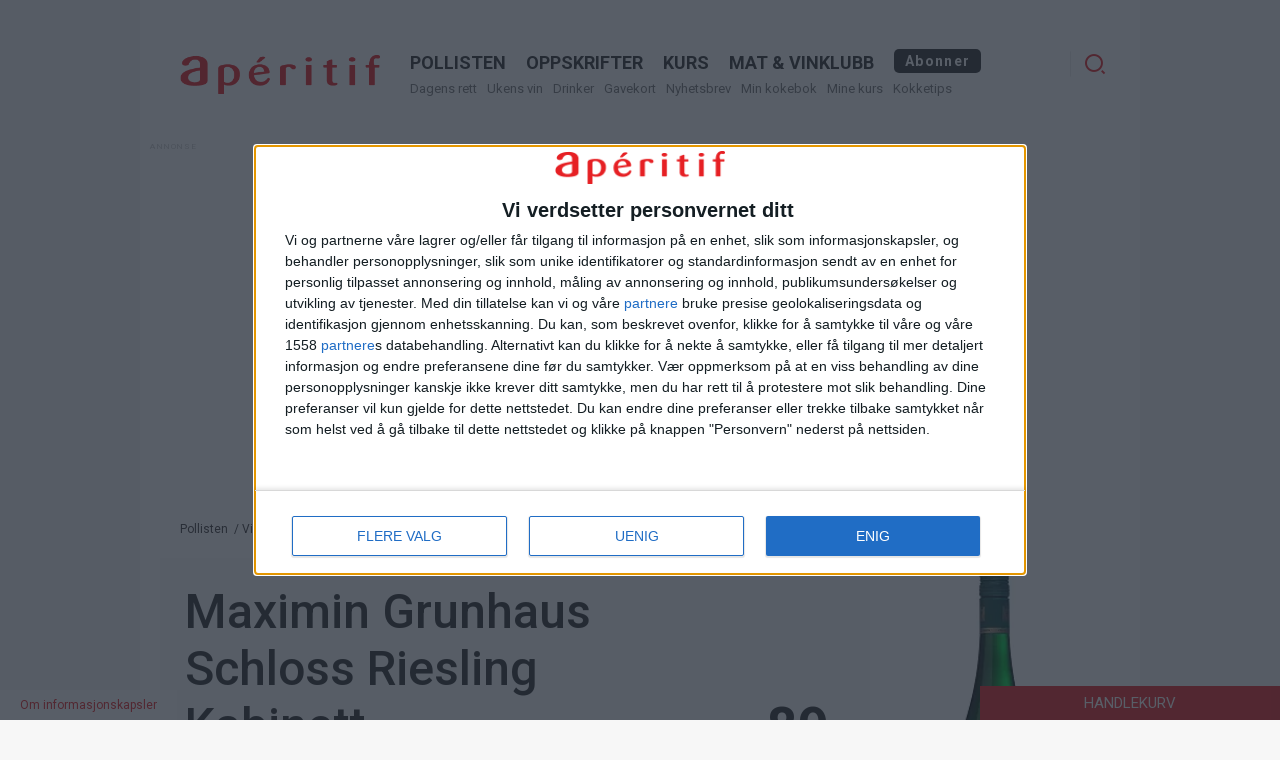

--- FILE ---
content_type: text/html; charset=UTF-8
request_url: https://www.aperitif.no/pollisten/produkt/maximin-grunhaus-schloss-riesling-kabinett,2322982
body_size: 47366
content:
<!DOCTYPE html>
<html lang="no">
<head>
    <!-- InMobi Choice. Consent Manager Tag v3.0 (for TCF 2.2) -->
    <script type="text/javascript" async=true>
        (function() {
            var host = 'www.aperitif.no';
            var element = document.createElement('script');
            var firstScript = document.getElementsByTagName('script')[0];
            var url = 'https://cmp.inmobi.com'.concat('/choice/', 'hJguDK9evASja', '/', host, '/choice.js?tag_version=V3');
            var uspTries = 0;
            var uspTriesLimit = 3;
            element.async = true;
            element.type = 'text/javascript';
            element.src = url;

            firstScript.parentNode.insertBefore(element, firstScript);

            function makeStub() {
                var TCF_LOCATOR_NAME = '__tcfapiLocator';
                var queue = [];
                var win = window;
                var cmpFrame;

                function addFrame() {
                    var doc = win.document;
                    var otherCMP = !!(win.frames[TCF_LOCATOR_NAME]);

                    if (!otherCMP) {
                        if (doc.body) {
                            var iframe = doc.createElement('iframe');

                            iframe.style.cssText = 'display:none';
                            iframe.name = TCF_LOCATOR_NAME;
                            doc.body.appendChild(iframe);
                        } else {
                            setTimeout(addFrame, 5);
                        }
                    }
                    return !otherCMP;
                }

                function tcfAPIHandler() {
                    var gdprApplies;
                    var args = arguments;

                    if (!args.length) {
                        return queue;
                    } else if (args[0] === 'setGdprApplies') {
                        if (
                            args.length > 3 &&
                            args[2] === 2 &&
                            typeof args[3] === 'boolean'
                        ) {
                            gdprApplies = args[3];
                            if (typeof args[2] === 'function') {
                                args[2]('set', true);
                            }
                        }
                    } else if (args[0] === 'ping') {
                        var retr = {
                            gdprApplies: gdprApplies,
                            cmpLoaded: false,
                            cmpStatus: 'stub'
                        };

                        if (typeof args[2] === 'function') {
                            args[2](retr);
                        }
                    } else {
                        if(args[0] === 'init' && typeof args[3] === 'object') {
                            args[3] = Object.assign(args[3], { tag_version: 'V3' });
                        }
                        queue.push(args);
                    }
                }

                function postMessageEventHandler(event) {
                    var msgIsString = typeof event.data === 'string';
                    var json = {};

                    try {
                        if (msgIsString) {
                            json = JSON.parse(event.data);
                        } else {
                            json = event.data;
                        }
                    } catch (ignore) {}

                    var payload = json.__tcfapiCall;

                    if (payload) {
                        window.__tcfapi(
                            payload.command,
                            payload.version,
                            function(retValue, success) {
                                var returnMsg = {
                                    __tcfapiReturn: {
                                    returnValue: retValue,
                                    success: success,
                                    callId: payload.callId
                                    }
                                };
                                if (msgIsString) {
                                    returnMsg = JSON.stringify(returnMsg);
                                }
                                if (event && event.source && event.source.postMessage) {
                                    event.source.postMessage(returnMsg, '*');
                                }
                            },
                            payload.parameter
                        );
                    }
                }

                while (win) {
                    try {
                        if (win.frames[TCF_LOCATOR_NAME]) {
                            cmpFrame = win;
                            break;
                        }
                    } catch (ignore) {}

                    if (win === window.top) {
                        break;
                    }
                    win = win.parent;
                }
                if (!cmpFrame) {
                    addFrame();
                    win.__tcfapi = tcfAPIHandler;
                    win.addEventListener('message', postMessageEventHandler, false);
                }
            };

            makeStub();

            var uspStubFunction = function() {
                var arg = arguments;
                if (typeof window.__uspapi !== uspStubFunction) {
                    setTimeout(function() {
                        if (typeof window.__uspapi !== 'undefined') {
                            window.__uspapi.apply(window.__uspapi, arg);
                        }
                    }, 500);
                }
            };

            var checkIfUspIsReady = function() {
                uspTries++;
                if (window.__uspapi === uspStubFunction && uspTries < uspTriesLimit) {
                    console.warn('USP is not accessible');
                } else {
                    clearInterval(uspInterval);
                }
            };

            if (typeof window.__uspapi === 'undefined') {
                window.__uspapi = uspStubFunction;
                var uspInterval = setInterval(checkIfUspIsReady, 6000);
            }
        })();
    </script>
    <!-- End InMobi Choice. Consent Manager Tag v3.0 (for TCF 2.2) -->

        <!-- Google Tag Manager -->
    <script>(function(w,d,s,l,i){w[l]=w[l]||[];w[l].push({'gtm.start':
    new Date().getTime(),event:'gtm.js'});var f=d.getElementsByTagName(s)[0],
    j=d.createElement(s),dl=l!='dataLayer'?'&l='+l:'';j.async=true;j.src=
    'https://www.googletagmanager.com/gtm.js?id='+i+dl;f.parentNode.insertBefore(j,f);
    })(window,document,'script','dataLayer','GTM-52BTJ9B');</script>
    <!-- End Google Tag Manager -->
    <meta name="google-site-verification" content="xCu8-2vCaxvQWeNZPrJ1xt87IDFkyBiupWOE7_Ymu5o" />

<!-- Readpeak -->
<script async src=https://static.readpeak.com/js/rp-int.js></script>
<!-- !Readpeak -->

<meta charset="utf-8"><script type="text/javascript">(window.NREUM||(NREUM={})).init={privacy:{cookies_enabled:true},ajax:{deny_list:["bam.eu01.nr-data.net"]},feature_flags:["soft_nav"],distributed_tracing:{enabled:true}};(window.NREUM||(NREUM={})).loader_config={agentID:"538710930",accountID:"3899552",trustKey:"3899552",xpid:"Vw4OWFNWChADU1NTAgAOU1I=",licenseKey:"NRJS-91ece9e4037190dc1ed",applicationID:"372151956",browserID:"538710930"};;/*! For license information please see nr-loader-spa-1.307.0.min.js.LICENSE.txt */
(()=>{var e,t,r={384:(e,t,r)=>{"use strict";r.d(t,{NT:()=>a,US:()=>u,Zm:()=>o,bQ:()=>d,dV:()=>c,pV:()=>l});var n=r(6154),i=r(1863),s=r(1910);const a={beacon:"bam.nr-data.net",errorBeacon:"bam.nr-data.net"};function o(){return n.gm.NREUM||(n.gm.NREUM={}),void 0===n.gm.newrelic&&(n.gm.newrelic=n.gm.NREUM),n.gm.NREUM}function c(){let e=o();return e.o||(e.o={ST:n.gm.setTimeout,SI:n.gm.setImmediate||n.gm.setInterval,CT:n.gm.clearTimeout,XHR:n.gm.XMLHttpRequest,REQ:n.gm.Request,EV:n.gm.Event,PR:n.gm.Promise,MO:n.gm.MutationObserver,FETCH:n.gm.fetch,WS:n.gm.WebSocket},(0,s.i)(...Object.values(e.o))),e}function d(e,t){let r=o();r.initializedAgents??={},t.initializedAt={ms:(0,i.t)(),date:new Date},r.initializedAgents[e]=t}function u(e,t){o()[e]=t}function l(){return function(){let e=o();const t=e.info||{};e.info={beacon:a.beacon,errorBeacon:a.errorBeacon,...t}}(),function(){let e=o();const t=e.init||{};e.init={...t}}(),c(),function(){let e=o();const t=e.loader_config||{};e.loader_config={...t}}(),o()}},782:(e,t,r)=>{"use strict";r.d(t,{T:()=>n});const n=r(860).K7.pageViewTiming},860:(e,t,r)=>{"use strict";r.d(t,{$J:()=>u,K7:()=>c,P3:()=>d,XX:()=>i,Yy:()=>o,df:()=>s,qY:()=>n,v4:()=>a});const n="events",i="jserrors",s="browser/blobs",a="rum",o="browser/logs",c={ajax:"ajax",genericEvents:"generic_events",jserrors:i,logging:"logging",metrics:"metrics",pageAction:"page_action",pageViewEvent:"page_view_event",pageViewTiming:"page_view_timing",sessionReplay:"session_replay",sessionTrace:"session_trace",softNav:"soft_navigations",spa:"spa"},d={[c.pageViewEvent]:1,[c.pageViewTiming]:2,[c.metrics]:3,[c.jserrors]:4,[c.spa]:5,[c.ajax]:6,[c.sessionTrace]:7,[c.softNav]:8,[c.sessionReplay]:9,[c.logging]:10,[c.genericEvents]:11},u={[c.pageViewEvent]:a,[c.pageViewTiming]:n,[c.ajax]:n,[c.spa]:n,[c.softNav]:n,[c.metrics]:i,[c.jserrors]:i,[c.sessionTrace]:s,[c.sessionReplay]:s,[c.logging]:o,[c.genericEvents]:"ins"}},944:(e,t,r)=>{"use strict";r.d(t,{R:()=>i});var n=r(3241);function i(e,t){"function"==typeof console.debug&&(console.debug("New Relic Warning: https://github.com/newrelic/newrelic-browser-agent/blob/main/docs/warning-codes.md#".concat(e),t),(0,n.W)({agentIdentifier:null,drained:null,type:"data",name:"warn",feature:"warn",data:{code:e,secondary:t}}))}},993:(e,t,r)=>{"use strict";r.d(t,{A$:()=>s,ET:()=>a,TZ:()=>o,p_:()=>i});var n=r(860);const i={ERROR:"ERROR",WARN:"WARN",INFO:"INFO",DEBUG:"DEBUG",TRACE:"TRACE"},s={OFF:0,ERROR:1,WARN:2,INFO:3,DEBUG:4,TRACE:5},a="log",o=n.K7.logging},1687:(e,t,r)=>{"use strict";r.d(t,{Ak:()=>d,Ze:()=>h,x3:()=>u});var n=r(3241),i=r(7836),s=r(3606),a=r(860),o=r(2646);const c={};function d(e,t){const r={staged:!1,priority:a.P3[t]||0};l(e),c[e].get(t)||c[e].set(t,r)}function u(e,t){e&&c[e]&&(c[e].get(t)&&c[e].delete(t),p(e,t,!1),c[e].size&&f(e))}function l(e){if(!e)throw new Error("agentIdentifier required");c[e]||(c[e]=new Map)}function h(e="",t="feature",r=!1){if(l(e),!e||!c[e].get(t)||r)return p(e,t);c[e].get(t).staged=!0,f(e)}function f(e){const t=Array.from(c[e]);t.every(([e,t])=>t.staged)&&(t.sort((e,t)=>e[1].priority-t[1].priority),t.forEach(([t])=>{c[e].delete(t),p(e,t)}))}function p(e,t,r=!0){const a=e?i.ee.get(e):i.ee,c=s.i.handlers;if(!a.aborted&&a.backlog&&c){if((0,n.W)({agentIdentifier:e,type:"lifecycle",name:"drain",feature:t}),r){const e=a.backlog[t],r=c[t];if(r){for(let t=0;e&&t<e.length;++t)g(e[t],r);Object.entries(r).forEach(([e,t])=>{Object.values(t||{}).forEach(t=>{t[0]?.on&&t[0]?.context()instanceof o.y&&t[0].on(e,t[1])})})}}a.isolatedBacklog||delete c[t],a.backlog[t]=null,a.emit("drain-"+t,[])}}function g(e,t){var r=e[1];Object.values(t[r]||{}).forEach(t=>{var r=e[0];if(t[0]===r){var n=t[1],i=e[3],s=e[2];n.apply(i,s)}})}},1738:(e,t,r)=>{"use strict";r.d(t,{U:()=>f,Y:()=>h});var n=r(3241),i=r(9908),s=r(1863),a=r(944),o=r(5701),c=r(3969),d=r(8362),u=r(860),l=r(4261);function h(e,t,r,s){const h=s||r;!h||h[e]&&h[e]!==d.d.prototype[e]||(h[e]=function(){(0,i.p)(c.xV,["API/"+e+"/called"],void 0,u.K7.metrics,r.ee),(0,n.W)({agentIdentifier:r.agentIdentifier,drained:!!o.B?.[r.agentIdentifier],type:"data",name:"api",feature:l.Pl+e,data:{}});try{return t.apply(this,arguments)}catch(e){(0,a.R)(23,e)}})}function f(e,t,r,n,a){const o=e.info;null===r?delete o.jsAttributes[t]:o.jsAttributes[t]=r,(a||null===r)&&(0,i.p)(l.Pl+n,[(0,s.t)(),t,r],void 0,"session",e.ee)}},1741:(e,t,r)=>{"use strict";r.d(t,{W:()=>s});var n=r(944),i=r(4261);class s{#e(e,...t){if(this[e]!==s.prototype[e])return this[e](...t);(0,n.R)(35,e)}addPageAction(e,t){return this.#e(i.hG,e,t)}register(e){return this.#e(i.eY,e)}recordCustomEvent(e,t){return this.#e(i.fF,e,t)}setPageViewName(e,t){return this.#e(i.Fw,e,t)}setCustomAttribute(e,t,r){return this.#e(i.cD,e,t,r)}noticeError(e,t){return this.#e(i.o5,e,t)}setUserId(e,t=!1){return this.#e(i.Dl,e,t)}setApplicationVersion(e){return this.#e(i.nb,e)}setErrorHandler(e){return this.#e(i.bt,e)}addRelease(e,t){return this.#e(i.k6,e,t)}log(e,t){return this.#e(i.$9,e,t)}start(){return this.#e(i.d3)}finished(e){return this.#e(i.BL,e)}recordReplay(){return this.#e(i.CH)}pauseReplay(){return this.#e(i.Tb)}addToTrace(e){return this.#e(i.U2,e)}setCurrentRouteName(e){return this.#e(i.PA,e)}interaction(e){return this.#e(i.dT,e)}wrapLogger(e,t,r){return this.#e(i.Wb,e,t,r)}measure(e,t){return this.#e(i.V1,e,t)}consent(e){return this.#e(i.Pv,e)}}},1863:(e,t,r)=>{"use strict";function n(){return Math.floor(performance.now())}r.d(t,{t:()=>n})},1910:(e,t,r)=>{"use strict";r.d(t,{i:()=>s});var n=r(944);const i=new Map;function s(...e){return e.every(e=>{if(i.has(e))return i.get(e);const t="function"==typeof e?e.toString():"",r=t.includes("[native code]"),s=t.includes("nrWrapper");return r||s||(0,n.R)(64,e?.name||t),i.set(e,r),r})}},2555:(e,t,r)=>{"use strict";r.d(t,{D:()=>o,f:()=>a});var n=r(384),i=r(8122);const s={beacon:n.NT.beacon,errorBeacon:n.NT.errorBeacon,licenseKey:void 0,applicationID:void 0,sa:void 0,queueTime:void 0,applicationTime:void 0,ttGuid:void 0,user:void 0,account:void 0,product:void 0,extra:void 0,jsAttributes:{},userAttributes:void 0,atts:void 0,transactionName:void 0,tNamePlain:void 0};function a(e){try{return!!e.licenseKey&&!!e.errorBeacon&&!!e.applicationID}catch(e){return!1}}const o=e=>(0,i.a)(e,s)},2614:(e,t,r)=>{"use strict";r.d(t,{BB:()=>a,H3:()=>n,g:()=>d,iL:()=>c,tS:()=>o,uh:()=>i,wk:()=>s});const n="NRBA",i="SESSION",s=144e5,a=18e5,o={STARTED:"session-started",PAUSE:"session-pause",RESET:"session-reset",RESUME:"session-resume",UPDATE:"session-update"},c={SAME_TAB:"same-tab",CROSS_TAB:"cross-tab"},d={OFF:0,FULL:1,ERROR:2}},2646:(e,t,r)=>{"use strict";r.d(t,{y:()=>n});class n{constructor(e){this.contextId=e}}},2843:(e,t,r)=>{"use strict";r.d(t,{G:()=>s,u:()=>i});var n=r(3878);function i(e,t=!1,r,i){(0,n.DD)("visibilitychange",function(){if(t)return void("hidden"===document.visibilityState&&e());e(document.visibilityState)},r,i)}function s(e,t,r){(0,n.sp)("pagehide",e,t,r)}},3241:(e,t,r)=>{"use strict";r.d(t,{W:()=>s});var n=r(6154);const i="newrelic";function s(e={}){try{n.gm.dispatchEvent(new CustomEvent(i,{detail:e}))}catch(e){}}},3304:(e,t,r)=>{"use strict";r.d(t,{A:()=>s});var n=r(7836);const i=()=>{const e=new WeakSet;return(t,r)=>{if("object"==typeof r&&null!==r){if(e.has(r))return;e.add(r)}return r}};function s(e){try{return JSON.stringify(e,i())??""}catch(e){try{n.ee.emit("internal-error",[e])}catch(e){}return""}}},3333:(e,t,r)=>{"use strict";r.d(t,{$v:()=>u,TZ:()=>n,Xh:()=>c,Zp:()=>i,kd:()=>d,mq:()=>o,nf:()=>a,qN:()=>s});const n=r(860).K7.genericEvents,i=["auxclick","click","copy","keydown","paste","scrollend"],s=["focus","blur"],a=4,o=1e3,c=2e3,d=["PageAction","UserAction","BrowserPerformance"],u={RESOURCES:"experimental.resources",REGISTER:"register"}},3434:(e,t,r)=>{"use strict";r.d(t,{Jt:()=>s,YM:()=>d});var n=r(7836),i=r(5607);const s="nr@original:".concat(i.W),a=50;var o=Object.prototype.hasOwnProperty,c=!1;function d(e,t){return e||(e=n.ee),r.inPlace=function(e,t,n,i,s){n||(n="");const a="-"===n.charAt(0);for(let o=0;o<t.length;o++){const c=t[o],d=e[c];l(d)||(e[c]=r(d,a?c+n:n,i,c,s))}},r.flag=s,r;function r(t,r,n,c,d){return l(t)?t:(r||(r=""),nrWrapper[s]=t,function(e,t,r){if(Object.defineProperty&&Object.keys)try{return Object.keys(e).forEach(function(r){Object.defineProperty(t,r,{get:function(){return e[r]},set:function(t){return e[r]=t,t}})}),t}catch(e){u([e],r)}for(var n in e)o.call(e,n)&&(t[n]=e[n])}(t,nrWrapper,e),nrWrapper);function nrWrapper(){var s,o,l,h;let f;try{o=this,s=[...arguments],l="function"==typeof n?n(s,o):n||{}}catch(t){u([t,"",[s,o,c],l],e)}i(r+"start",[s,o,c],l,d);const p=performance.now();let g;try{return h=t.apply(o,s),g=performance.now(),h}catch(e){throw g=performance.now(),i(r+"err",[s,o,e],l,d),f=e,f}finally{const e=g-p,t={start:p,end:g,duration:e,isLongTask:e>=a,methodName:c,thrownError:f};t.isLongTask&&i("long-task",[t,o],l,d),i(r+"end",[s,o,h],l,d)}}}function i(r,n,i,s){if(!c||t){var a=c;c=!0;try{e.emit(r,n,i,t,s)}catch(t){u([t,r,n,i],e)}c=a}}}function u(e,t){t||(t=n.ee);try{t.emit("internal-error",e)}catch(e){}}function l(e){return!(e&&"function"==typeof e&&e.apply&&!e[s])}},3606:(e,t,r)=>{"use strict";r.d(t,{i:()=>s});var n=r(9908);s.on=a;var i=s.handlers={};function s(e,t,r,s){a(s||n.d,i,e,t,r)}function a(e,t,r,i,s){s||(s="feature"),e||(e=n.d);var a=t[s]=t[s]||{};(a[r]=a[r]||[]).push([e,i])}},3738:(e,t,r)=>{"use strict";r.d(t,{He:()=>i,Kp:()=>o,Lc:()=>d,Rz:()=>u,TZ:()=>n,bD:()=>s,d3:()=>a,jx:()=>l,sl:()=>h,uP:()=>c});const n=r(860).K7.sessionTrace,i="bstResource",s="resource",a="-start",o="-end",c="fn"+a,d="fn"+o,u="pushState",l=1e3,h=3e4},3785:(e,t,r)=>{"use strict";r.d(t,{R:()=>c,b:()=>d});var n=r(9908),i=r(1863),s=r(860),a=r(3969),o=r(993);function c(e,t,r={},c=o.p_.INFO,d=!0,u,l=(0,i.t)()){(0,n.p)(a.xV,["API/logging/".concat(c.toLowerCase(),"/called")],void 0,s.K7.metrics,e),(0,n.p)(o.ET,[l,t,r,c,d,u],void 0,s.K7.logging,e)}function d(e){return"string"==typeof e&&Object.values(o.p_).some(t=>t===e.toUpperCase().trim())}},3878:(e,t,r)=>{"use strict";function n(e,t){return{capture:e,passive:!1,signal:t}}function i(e,t,r=!1,i){window.addEventListener(e,t,n(r,i))}function s(e,t,r=!1,i){document.addEventListener(e,t,n(r,i))}r.d(t,{DD:()=>s,jT:()=>n,sp:()=>i})},3962:(e,t,r)=>{"use strict";r.d(t,{AM:()=>a,O2:()=>l,OV:()=>s,Qu:()=>h,TZ:()=>c,ih:()=>f,pP:()=>o,t1:()=>u,tC:()=>i,wD:()=>d});var n=r(860);const i=["click","keydown","submit"],s="popstate",a="api",o="initialPageLoad",c=n.K7.softNav,d=5e3,u=500,l={INITIAL_PAGE_LOAD:"",ROUTE_CHANGE:1,UNSPECIFIED:2},h={INTERACTION:1,AJAX:2,CUSTOM_END:3,CUSTOM_TRACER:4},f={IP:"in progress",PF:"pending finish",FIN:"finished",CAN:"cancelled"}},3969:(e,t,r)=>{"use strict";r.d(t,{TZ:()=>n,XG:()=>o,rs:()=>i,xV:()=>a,z_:()=>s});const n=r(860).K7.metrics,i="sm",s="cm",a="storeSupportabilityMetrics",o="storeEventMetrics"},4234:(e,t,r)=>{"use strict";r.d(t,{W:()=>s});var n=r(7836),i=r(1687);class s{constructor(e,t){this.agentIdentifier=e,this.ee=n.ee.get(e),this.featureName=t,this.blocked=!1}deregisterDrain(){(0,i.x3)(this.agentIdentifier,this.featureName)}}},4261:(e,t,r)=>{"use strict";r.d(t,{$9:()=>u,BL:()=>c,CH:()=>p,Dl:()=>R,Fw:()=>w,PA:()=>v,Pl:()=>n,Pv:()=>A,Tb:()=>h,U2:()=>a,V1:()=>E,Wb:()=>T,bt:()=>y,cD:()=>b,d3:()=>x,dT:()=>d,eY:()=>g,fF:()=>f,hG:()=>s,hw:()=>i,k6:()=>o,nb:()=>m,o5:()=>l});const n="api-",i=n+"ixn-",s="addPageAction",a="addToTrace",o="addRelease",c="finished",d="interaction",u="log",l="noticeError",h="pauseReplay",f="recordCustomEvent",p="recordReplay",g="register",m="setApplicationVersion",v="setCurrentRouteName",b="setCustomAttribute",y="setErrorHandler",w="setPageViewName",R="setUserId",x="start",T="wrapLogger",E="measure",A="consent"},4387:(e,t,r)=>{"use strict";function n(e={}){return!(!e.id||!e.name)}function i(e){return"string"==typeof e&&e.trim().length<501||"number"==typeof e}function s(e,t){if(2!==t?.harvestEndpointVersion)return{};const r=t.agentRef.runtime.appMetadata.agents[0].entityGuid;return n(e)?{"source.id":e.id,"source.name":e.name,"source.type":e.type,"parent.id":e.parent?.id||r}:{"entity.guid":r,appId:t.agentRef.info.applicationID}}r.d(t,{Ux:()=>s,c7:()=>n,yo:()=>i})},5205:(e,t,r)=>{"use strict";r.d(t,{j:()=>S});var n=r(384),i=r(1741);var s=r(2555),a=r(3333);const o=e=>{if(!e||"string"!=typeof e)return!1;try{document.createDocumentFragment().querySelector(e)}catch{return!1}return!0};var c=r(2614),d=r(944),u=r(8122);const l="[data-nr-mask]",h=e=>(0,u.a)(e,(()=>{const e={feature_flags:[],experimental:{allow_registered_children:!1,resources:!1},mask_selector:"*",block_selector:"[data-nr-block]",mask_input_options:{color:!1,date:!1,"datetime-local":!1,email:!1,month:!1,number:!1,range:!1,search:!1,tel:!1,text:!1,time:!1,url:!1,week:!1,textarea:!1,select:!1,password:!0}};return{ajax:{deny_list:void 0,block_internal:!0,enabled:!0,autoStart:!0},api:{get allow_registered_children(){return e.feature_flags.includes(a.$v.REGISTER)||e.experimental.allow_registered_children},set allow_registered_children(t){e.experimental.allow_registered_children=t},duplicate_registered_data:!1},browser_consent_mode:{enabled:!1},distributed_tracing:{enabled:void 0,exclude_newrelic_header:void 0,cors_use_newrelic_header:void 0,cors_use_tracecontext_headers:void 0,allowed_origins:void 0},get feature_flags(){return e.feature_flags},set feature_flags(t){e.feature_flags=t},generic_events:{enabled:!0,autoStart:!0},harvest:{interval:30},jserrors:{enabled:!0,autoStart:!0},logging:{enabled:!0,autoStart:!0},metrics:{enabled:!0,autoStart:!0},obfuscate:void 0,page_action:{enabled:!0},page_view_event:{enabled:!0,autoStart:!0},page_view_timing:{enabled:!0,autoStart:!0},performance:{capture_marks:!1,capture_measures:!1,capture_detail:!0,resources:{get enabled(){return e.feature_flags.includes(a.$v.RESOURCES)||e.experimental.resources},set enabled(t){e.experimental.resources=t},asset_types:[],first_party_domains:[],ignore_newrelic:!0}},privacy:{cookies_enabled:!0},proxy:{assets:void 0,beacon:void 0},session:{expiresMs:c.wk,inactiveMs:c.BB},session_replay:{autoStart:!0,enabled:!1,preload:!1,sampling_rate:10,error_sampling_rate:100,collect_fonts:!1,inline_images:!1,fix_stylesheets:!0,mask_all_inputs:!0,get mask_text_selector(){return e.mask_selector},set mask_text_selector(t){o(t)?e.mask_selector="".concat(t,",").concat(l):""===t||null===t?e.mask_selector=l:(0,d.R)(5,t)},get block_class(){return"nr-block"},get ignore_class(){return"nr-ignore"},get mask_text_class(){return"nr-mask"},get block_selector(){return e.block_selector},set block_selector(t){o(t)?e.block_selector+=",".concat(t):""!==t&&(0,d.R)(6,t)},get mask_input_options(){return e.mask_input_options},set mask_input_options(t){t&&"object"==typeof t?e.mask_input_options={...t,password:!0}:(0,d.R)(7,t)}},session_trace:{enabled:!0,autoStart:!0},soft_navigations:{enabled:!0,autoStart:!0},spa:{enabled:!0,autoStart:!0},ssl:void 0,user_actions:{enabled:!0,elementAttributes:["id","className","tagName","type"]}}})());var f=r(6154),p=r(9324);let g=0;const m={buildEnv:p.F3,distMethod:p.Xs,version:p.xv,originTime:f.WN},v={consented:!1},b={appMetadata:{},get consented(){return this.session?.state?.consent||v.consented},set consented(e){v.consented=e},customTransaction:void 0,denyList:void 0,disabled:!1,harvester:void 0,isolatedBacklog:!1,isRecording:!1,loaderType:void 0,maxBytes:3e4,obfuscator:void 0,onerror:void 0,ptid:void 0,releaseIds:{},session:void 0,timeKeeper:void 0,registeredEntities:[],jsAttributesMetadata:{bytes:0},get harvestCount(){return++g}},y=e=>{const t=(0,u.a)(e,b),r=Object.keys(m).reduce((e,t)=>(e[t]={value:m[t],writable:!1,configurable:!0,enumerable:!0},e),{});return Object.defineProperties(t,r)};var w=r(5701);const R=e=>{const t=e.startsWith("http");e+="/",r.p=t?e:"https://"+e};var x=r(7836),T=r(3241);const E={accountID:void 0,trustKey:void 0,agentID:void 0,licenseKey:void 0,applicationID:void 0,xpid:void 0},A=e=>(0,u.a)(e,E),_=new Set;function S(e,t={},r,a){let{init:o,info:c,loader_config:d,runtime:u={},exposed:l=!0}=t;if(!c){const e=(0,n.pV)();o=e.init,c=e.info,d=e.loader_config}e.init=h(o||{}),e.loader_config=A(d||{}),c.jsAttributes??={},f.bv&&(c.jsAttributes.isWorker=!0),e.info=(0,s.D)(c);const p=e.init,g=[c.beacon,c.errorBeacon];_.has(e.agentIdentifier)||(p.proxy.assets&&(R(p.proxy.assets),g.push(p.proxy.assets)),p.proxy.beacon&&g.push(p.proxy.beacon),e.beacons=[...g],function(e){const t=(0,n.pV)();Object.getOwnPropertyNames(i.W.prototype).forEach(r=>{const n=i.W.prototype[r];if("function"!=typeof n||"constructor"===n)return;let s=t[r];e[r]&&!1!==e.exposed&&"micro-agent"!==e.runtime?.loaderType&&(t[r]=(...t)=>{const n=e[r](...t);return s?s(...t):n})})}(e),(0,n.US)("activatedFeatures",w.B)),u.denyList=[...p.ajax.deny_list||[],...p.ajax.block_internal?g:[]],u.ptid=e.agentIdentifier,u.loaderType=r,e.runtime=y(u),_.has(e.agentIdentifier)||(e.ee=x.ee.get(e.agentIdentifier),e.exposed=l,(0,T.W)({agentIdentifier:e.agentIdentifier,drained:!!w.B?.[e.agentIdentifier],type:"lifecycle",name:"initialize",feature:void 0,data:e.config})),_.add(e.agentIdentifier)}},5270:(e,t,r)=>{"use strict";r.d(t,{Aw:()=>a,SR:()=>s,rF:()=>o});var n=r(384),i=r(7767);function s(e){return!!(0,n.dV)().o.MO&&(0,i.V)(e)&&!0===e?.session_trace.enabled}function a(e){return!0===e?.session_replay.preload&&s(e)}function o(e,t){try{if("string"==typeof t?.type){if("password"===t.type.toLowerCase())return"*".repeat(e?.length||0);if(void 0!==t?.dataset?.nrUnmask||t?.classList?.contains("nr-unmask"))return e}}catch(e){}return"string"==typeof e?e.replace(/[\S]/g,"*"):"*".repeat(e?.length||0)}},5289:(e,t,r)=>{"use strict";r.d(t,{GG:()=>a,Qr:()=>c,sB:()=>o});var n=r(3878),i=r(6389);function s(){return"undefined"==typeof document||"complete"===document.readyState}function a(e,t){if(s())return e();const r=(0,i.J)(e),a=setInterval(()=>{s()&&(clearInterval(a),r())},500);(0,n.sp)("load",r,t)}function o(e){if(s())return e();(0,n.DD)("DOMContentLoaded",e)}function c(e){if(s())return e();(0,n.sp)("popstate",e)}},5607:(e,t,r)=>{"use strict";r.d(t,{W:()=>n});const n=(0,r(9566).bz)()},5701:(e,t,r)=>{"use strict";r.d(t,{B:()=>s,t:()=>a});var n=r(3241);const i=new Set,s={};function a(e,t){const r=t.agentIdentifier;s[r]??={},e&&"object"==typeof e&&(i.has(r)||(t.ee.emit("rumresp",[e]),s[r]=e,i.add(r),(0,n.W)({agentIdentifier:r,loaded:!0,drained:!0,type:"lifecycle",name:"load",feature:void 0,data:e})))}},6154:(e,t,r)=>{"use strict";r.d(t,{OF:()=>d,RI:()=>i,WN:()=>h,bv:()=>s,eN:()=>f,gm:()=>a,lR:()=>l,m:()=>c,mw:()=>o,sb:()=>u});var n=r(1863);const i="undefined"!=typeof window&&!!window.document,s="undefined"!=typeof WorkerGlobalScope&&("undefined"!=typeof self&&self instanceof WorkerGlobalScope&&self.navigator instanceof WorkerNavigator||"undefined"!=typeof globalThis&&globalThis instanceof WorkerGlobalScope&&globalThis.navigator instanceof WorkerNavigator),a=i?window:"undefined"!=typeof WorkerGlobalScope&&("undefined"!=typeof self&&self instanceof WorkerGlobalScope&&self||"undefined"!=typeof globalThis&&globalThis instanceof WorkerGlobalScope&&globalThis),o=Boolean("hidden"===a?.document?.visibilityState),c=""+a?.location,d=/iPad|iPhone|iPod/.test(a.navigator?.userAgent),u=d&&"undefined"==typeof SharedWorker,l=(()=>{const e=a.navigator?.userAgent?.match(/Firefox[/\s](\d+\.\d+)/);return Array.isArray(e)&&e.length>=2?+e[1]:0})(),h=Date.now()-(0,n.t)(),f=()=>"undefined"!=typeof PerformanceNavigationTiming&&a?.performance?.getEntriesByType("navigation")?.[0]?.responseStart},6344:(e,t,r)=>{"use strict";r.d(t,{BB:()=>u,Qb:()=>l,TZ:()=>i,Ug:()=>a,Vh:()=>s,_s:()=>o,bc:()=>d,yP:()=>c});var n=r(2614);const i=r(860).K7.sessionReplay,s="errorDuringReplay",a=.12,o={DomContentLoaded:0,Load:1,FullSnapshot:2,IncrementalSnapshot:3,Meta:4,Custom:5},c={[n.g.ERROR]:15e3,[n.g.FULL]:3e5,[n.g.OFF]:0},d={RESET:{message:"Session was reset",sm:"Reset"},IMPORT:{message:"Recorder failed to import",sm:"Import"},TOO_MANY:{message:"429: Too Many Requests",sm:"Too-Many"},TOO_BIG:{message:"Payload was too large",sm:"Too-Big"},CROSS_TAB:{message:"Session Entity was set to OFF on another tab",sm:"Cross-Tab"},ENTITLEMENTS:{message:"Session Replay is not allowed and will not be started",sm:"Entitlement"}},u=5e3,l={API:"api",RESUME:"resume",SWITCH_TO_FULL:"switchToFull",INITIALIZE:"initialize",PRELOAD:"preload"}},6389:(e,t,r)=>{"use strict";function n(e,t=500,r={}){const n=r?.leading||!1;let i;return(...r)=>{n&&void 0===i&&(e.apply(this,r),i=setTimeout(()=>{i=clearTimeout(i)},t)),n||(clearTimeout(i),i=setTimeout(()=>{e.apply(this,r)},t))}}function i(e){let t=!1;return(...r)=>{t||(t=!0,e.apply(this,r))}}r.d(t,{J:()=>i,s:()=>n})},6630:(e,t,r)=>{"use strict";r.d(t,{T:()=>n});const n=r(860).K7.pageViewEvent},6774:(e,t,r)=>{"use strict";r.d(t,{T:()=>n});const n=r(860).K7.jserrors},7295:(e,t,r)=>{"use strict";r.d(t,{Xv:()=>a,gX:()=>i,iW:()=>s});var n=[];function i(e){if(!e||s(e))return!1;if(0===n.length)return!0;if("*"===n[0].hostname)return!1;for(var t=0;t<n.length;t++){var r=n[t];if(r.hostname.test(e.hostname)&&r.pathname.test(e.pathname))return!1}return!0}function s(e){return void 0===e.hostname}function a(e){if(n=[],e&&e.length)for(var t=0;t<e.length;t++){let r=e[t];if(!r)continue;if("*"===r)return void(n=[{hostname:"*"}]);0===r.indexOf("http://")?r=r.substring(7):0===r.indexOf("https://")&&(r=r.substring(8));const i=r.indexOf("/");let s,a;i>0?(s=r.substring(0,i),a=r.substring(i)):(s=r,a="*");let[c]=s.split(":");n.push({hostname:o(c),pathname:o(a,!0)})}}function o(e,t=!1){const r=e.replace(/[.+?^${}()|[\]\\]/g,e=>"\\"+e).replace(/\*/g,".*?");return new RegExp((t?"^":"")+r+"$")}},7485:(e,t,r)=>{"use strict";r.d(t,{D:()=>i});var n=r(6154);function i(e){if(0===(e||"").indexOf("data:"))return{protocol:"data"};try{const t=new URL(e,location.href),r={port:t.port,hostname:t.hostname,pathname:t.pathname,search:t.search,protocol:t.protocol.slice(0,t.protocol.indexOf(":")),sameOrigin:t.protocol===n.gm?.location?.protocol&&t.host===n.gm?.location?.host};return r.port&&""!==r.port||("http:"===t.protocol&&(r.port="80"),"https:"===t.protocol&&(r.port="443")),r.pathname&&""!==r.pathname?r.pathname.startsWith("/")||(r.pathname="/".concat(r.pathname)):r.pathname="/",r}catch(e){return{}}}},7699:(e,t,r)=>{"use strict";r.d(t,{It:()=>s,KC:()=>o,No:()=>i,qh:()=>a});var n=r(860);const i=16e3,s=1e6,a="SESSION_ERROR",o={[n.K7.logging]:!0,[n.K7.genericEvents]:!1,[n.K7.jserrors]:!1,[n.K7.ajax]:!1}},7767:(e,t,r)=>{"use strict";r.d(t,{V:()=>i});var n=r(6154);const i=e=>n.RI&&!0===e?.privacy.cookies_enabled},7836:(e,t,r)=>{"use strict";r.d(t,{P:()=>o,ee:()=>c});var n=r(384),i=r(8990),s=r(2646),a=r(5607);const o="nr@context:".concat(a.W),c=function e(t,r){var n={},a={},u={},l=!1;try{l=16===r.length&&d.initializedAgents?.[r]?.runtime.isolatedBacklog}catch(e){}var h={on:p,addEventListener:p,removeEventListener:function(e,t){var r=n[e];if(!r)return;for(var i=0;i<r.length;i++)r[i]===t&&r.splice(i,1)},emit:function(e,r,n,i,s){!1!==s&&(s=!0);if(c.aborted&&!i)return;t&&s&&t.emit(e,r,n);var o=f(n);g(e).forEach(e=>{e.apply(o,r)});var d=v()[a[e]];d&&d.push([h,e,r,o]);return o},get:m,listeners:g,context:f,buffer:function(e,t){const r=v();if(t=t||"feature",h.aborted)return;Object.entries(e||{}).forEach(([e,n])=>{a[n]=t,t in r||(r[t]=[])})},abort:function(){h._aborted=!0,Object.keys(h.backlog).forEach(e=>{delete h.backlog[e]})},isBuffering:function(e){return!!v()[a[e]]},debugId:r,backlog:l?{}:t&&"object"==typeof t.backlog?t.backlog:{},isolatedBacklog:l};return Object.defineProperty(h,"aborted",{get:()=>{let e=h._aborted||!1;return e||(t&&(e=t.aborted),e)}}),h;function f(e){return e&&e instanceof s.y?e:e?(0,i.I)(e,o,()=>new s.y(o)):new s.y(o)}function p(e,t){n[e]=g(e).concat(t)}function g(e){return n[e]||[]}function m(t){return u[t]=u[t]||e(h,t)}function v(){return h.backlog}}(void 0,"globalEE"),d=(0,n.Zm)();d.ee||(d.ee=c)},8122:(e,t,r)=>{"use strict";r.d(t,{a:()=>i});var n=r(944);function i(e,t){try{if(!e||"object"!=typeof e)return(0,n.R)(3);if(!t||"object"!=typeof t)return(0,n.R)(4);const r=Object.create(Object.getPrototypeOf(t),Object.getOwnPropertyDescriptors(t)),s=0===Object.keys(r).length?e:r;for(let a in s)if(void 0!==e[a])try{if(null===e[a]){r[a]=null;continue}Array.isArray(e[a])&&Array.isArray(t[a])?r[a]=Array.from(new Set([...e[a],...t[a]])):"object"==typeof e[a]&&"object"==typeof t[a]?r[a]=i(e[a],t[a]):r[a]=e[a]}catch(e){r[a]||(0,n.R)(1,e)}return r}catch(e){(0,n.R)(2,e)}}},8139:(e,t,r)=>{"use strict";r.d(t,{u:()=>h});var n=r(7836),i=r(3434),s=r(8990),a=r(6154);const o={},c=a.gm.XMLHttpRequest,d="addEventListener",u="removeEventListener",l="nr@wrapped:".concat(n.P);function h(e){var t=function(e){return(e||n.ee).get("events")}(e);if(o[t.debugId]++)return t;o[t.debugId]=1;var r=(0,i.YM)(t,!0);function h(e){r.inPlace(e,[d,u],"-",p)}function p(e,t){return e[1]}return"getPrototypeOf"in Object&&(a.RI&&f(document,h),c&&f(c.prototype,h),f(a.gm,h)),t.on(d+"-start",function(e,t){var n=e[1];if(null!==n&&("function"==typeof n||"object"==typeof n)&&"newrelic"!==e[0]){var i=(0,s.I)(n,l,function(){var e={object:function(){if("function"!=typeof n.handleEvent)return;return n.handleEvent.apply(n,arguments)},function:n}[typeof n];return e?r(e,"fn-",null,e.name||"anonymous"):n});this.wrapped=e[1]=i}}),t.on(u+"-start",function(e){e[1]=this.wrapped||e[1]}),t}function f(e,t,...r){let n=e;for(;"object"==typeof n&&!Object.prototype.hasOwnProperty.call(n,d);)n=Object.getPrototypeOf(n);n&&t(n,...r)}},8362:(e,t,r)=>{"use strict";r.d(t,{d:()=>s});var n=r(9566),i=r(1741);class s extends i.W{agentIdentifier=(0,n.LA)(16)}},8374:(e,t,r)=>{r.nc=(()=>{try{return document?.currentScript?.nonce}catch(e){}return""})()},8990:(e,t,r)=>{"use strict";r.d(t,{I:()=>i});var n=Object.prototype.hasOwnProperty;function i(e,t,r){if(n.call(e,t))return e[t];var i=r();if(Object.defineProperty&&Object.keys)try{return Object.defineProperty(e,t,{value:i,writable:!0,enumerable:!1}),i}catch(e){}return e[t]=i,i}},9300:(e,t,r)=>{"use strict";r.d(t,{T:()=>n});const n=r(860).K7.ajax},9324:(e,t,r)=>{"use strict";r.d(t,{AJ:()=>a,F3:()=>i,Xs:()=>s,Yq:()=>o,xv:()=>n});const n="1.307.0",i="PROD",s="CDN",a="@newrelic/rrweb",o="1.0.1"},9566:(e,t,r)=>{"use strict";r.d(t,{LA:()=>o,ZF:()=>c,bz:()=>a,el:()=>d});var n=r(6154);const i="xxxxxxxx-xxxx-4xxx-yxxx-xxxxxxxxxxxx";function s(e,t){return e?15&e[t]:16*Math.random()|0}function a(){const e=n.gm?.crypto||n.gm?.msCrypto;let t,r=0;return e&&e.getRandomValues&&(t=e.getRandomValues(new Uint8Array(30))),i.split("").map(e=>"x"===e?s(t,r++).toString(16):"y"===e?(3&s()|8).toString(16):e).join("")}function o(e){const t=n.gm?.crypto||n.gm?.msCrypto;let r,i=0;t&&t.getRandomValues&&(r=t.getRandomValues(new Uint8Array(e)));const a=[];for(var o=0;o<e;o++)a.push(s(r,i++).toString(16));return a.join("")}function c(){return o(16)}function d(){return o(32)}},9908:(e,t,r)=>{"use strict";r.d(t,{d:()=>n,p:()=>i});var n=r(7836).ee.get("handle");function i(e,t,r,i,s){s?(s.buffer([e],i),s.emit(e,t,r)):(n.buffer([e],i),n.emit(e,t,r))}}},n={};function i(e){var t=n[e];if(void 0!==t)return t.exports;var s=n[e]={exports:{}};return r[e](s,s.exports,i),s.exports}i.m=r,i.d=(e,t)=>{for(var r in t)i.o(t,r)&&!i.o(e,r)&&Object.defineProperty(e,r,{enumerable:!0,get:t[r]})},i.f={},i.e=e=>Promise.all(Object.keys(i.f).reduce((t,r)=>(i.f[r](e,t),t),[])),i.u=e=>({212:"nr-spa-compressor",249:"nr-spa-recorder",478:"nr-spa"}[e]+"-1.307.0.min.js"),i.o=(e,t)=>Object.prototype.hasOwnProperty.call(e,t),e={},t="NRBA-1.307.0.PROD:",i.l=(r,n,s,a)=>{if(e[r])e[r].push(n);else{var o,c;if(void 0!==s)for(var d=document.getElementsByTagName("script"),u=0;u<d.length;u++){var l=d[u];if(l.getAttribute("src")==r||l.getAttribute("data-webpack")==t+s){o=l;break}}if(!o){c=!0;var h={478:"sha512-bFoj7wd1EcCTt0jkKdFkw+gjDdU092aP1BOVh5n0PjhLNtBCSXj4vpjfIJR8zH8Bn6/XPpFl3gSNOuWVJ98iug==",249:"sha512-FRHQNWDGImhEo7a7lqCuCt6xlBgommnGc+JH2/YGJlngDoH+/3jpT/cyFpwi2M5G6srPVN4wLxrVqskf6KB7bg==",212:"sha512-okml4IaluCF10UG6SWzY+cKPgBNvH2+S5f1FxomzQUHf608N0b9dwoBv/ZFAhJhrdxPgTA4AxlBzwGcjMGIlQQ=="};(o=document.createElement("script")).charset="utf-8",i.nc&&o.setAttribute("nonce",i.nc),o.setAttribute("data-webpack",t+s),o.src=r,0!==o.src.indexOf(window.location.origin+"/")&&(o.crossOrigin="anonymous"),h[a]&&(o.integrity=h[a])}e[r]=[n];var f=(t,n)=>{o.onerror=o.onload=null,clearTimeout(p);var i=e[r];if(delete e[r],o.parentNode&&o.parentNode.removeChild(o),i&&i.forEach(e=>e(n)),t)return t(n)},p=setTimeout(f.bind(null,void 0,{type:"timeout",target:o}),12e4);o.onerror=f.bind(null,o.onerror),o.onload=f.bind(null,o.onload),c&&document.head.appendChild(o)}},i.r=e=>{"undefined"!=typeof Symbol&&Symbol.toStringTag&&Object.defineProperty(e,Symbol.toStringTag,{value:"Module"}),Object.defineProperty(e,"__esModule",{value:!0})},i.p="https://js-agent.newrelic.com/",(()=>{var e={38:0,788:0};i.f.j=(t,r)=>{var n=i.o(e,t)?e[t]:void 0;if(0!==n)if(n)r.push(n[2]);else{var s=new Promise((r,i)=>n=e[t]=[r,i]);r.push(n[2]=s);var a=i.p+i.u(t),o=new Error;i.l(a,r=>{if(i.o(e,t)&&(0!==(n=e[t])&&(e[t]=void 0),n)){var s=r&&("load"===r.type?"missing":r.type),a=r&&r.target&&r.target.src;o.message="Loading chunk "+t+" failed: ("+s+": "+a+")",o.name="ChunkLoadError",o.type=s,o.request=a,n[1](o)}},"chunk-"+t,t)}};var t=(t,r)=>{var n,s,[a,o,c]=r,d=0;if(a.some(t=>0!==e[t])){for(n in o)i.o(o,n)&&(i.m[n]=o[n]);if(c)c(i)}for(t&&t(r);d<a.length;d++)s=a[d],i.o(e,s)&&e[s]&&e[s][0](),e[s]=0},r=self["webpackChunk:NRBA-1.307.0.PROD"]=self["webpackChunk:NRBA-1.307.0.PROD"]||[];r.forEach(t.bind(null,0)),r.push=t.bind(null,r.push.bind(r))})(),(()=>{"use strict";i(8374);var e=i(8362),t=i(860);const r=Object.values(t.K7);var n=i(5205);var s=i(9908),a=i(1863),o=i(4261),c=i(1738);var d=i(1687),u=i(4234),l=i(5289),h=i(6154),f=i(944),p=i(5270),g=i(7767),m=i(6389),v=i(7699);class b extends u.W{constructor(e,t){super(e.agentIdentifier,t),this.agentRef=e,this.abortHandler=void 0,this.featAggregate=void 0,this.loadedSuccessfully=void 0,this.onAggregateImported=new Promise(e=>{this.loadedSuccessfully=e}),this.deferred=Promise.resolve(),!1===e.init[this.featureName].autoStart?this.deferred=new Promise((t,r)=>{this.ee.on("manual-start-all",(0,m.J)(()=>{(0,d.Ak)(e.agentIdentifier,this.featureName),t()}))}):(0,d.Ak)(e.agentIdentifier,t)}importAggregator(e,t,r={}){if(this.featAggregate)return;const n=async()=>{let n;await this.deferred;try{if((0,g.V)(e.init)){const{setupAgentSession:t}=await i.e(478).then(i.bind(i,8766));n=t(e)}}catch(e){(0,f.R)(20,e),this.ee.emit("internal-error",[e]),(0,s.p)(v.qh,[e],void 0,this.featureName,this.ee)}try{if(!this.#t(this.featureName,n,e.init))return(0,d.Ze)(this.agentIdentifier,this.featureName),void this.loadedSuccessfully(!1);const{Aggregate:i}=await t();this.featAggregate=new i(e,r),e.runtime.harvester.initializedAggregates.push(this.featAggregate),this.loadedSuccessfully(!0)}catch(e){(0,f.R)(34,e),this.abortHandler?.(),(0,d.Ze)(this.agentIdentifier,this.featureName,!0),this.loadedSuccessfully(!1),this.ee&&this.ee.abort()}};h.RI?(0,l.GG)(()=>n(),!0):n()}#t(e,r,n){if(this.blocked)return!1;switch(e){case t.K7.sessionReplay:return(0,p.SR)(n)&&!!r;case t.K7.sessionTrace:return!!r;default:return!0}}}var y=i(6630),w=i(2614),R=i(3241);class x extends b{static featureName=y.T;constructor(e){var t;super(e,y.T),this.setupInspectionEvents(e.agentIdentifier),t=e,(0,c.Y)(o.Fw,function(e,r){"string"==typeof e&&("/"!==e.charAt(0)&&(e="/"+e),t.runtime.customTransaction=(r||"http://custom.transaction")+e,(0,s.p)(o.Pl+o.Fw,[(0,a.t)()],void 0,void 0,t.ee))},t),this.importAggregator(e,()=>i.e(478).then(i.bind(i,2467)))}setupInspectionEvents(e){const t=(t,r)=>{t&&(0,R.W)({agentIdentifier:e,timeStamp:t.timeStamp,loaded:"complete"===t.target.readyState,type:"window",name:r,data:t.target.location+""})};(0,l.sB)(e=>{t(e,"DOMContentLoaded")}),(0,l.GG)(e=>{t(e,"load")}),(0,l.Qr)(e=>{t(e,"navigate")}),this.ee.on(w.tS.UPDATE,(t,r)=>{(0,R.W)({agentIdentifier:e,type:"lifecycle",name:"session",data:r})})}}var T=i(384);class E extends e.d{constructor(e){var t;(super(),h.gm)?(this.features={},(0,T.bQ)(this.agentIdentifier,this),this.desiredFeatures=new Set(e.features||[]),this.desiredFeatures.add(x),(0,n.j)(this,e,e.loaderType||"agent"),t=this,(0,c.Y)(o.cD,function(e,r,n=!1){if("string"==typeof e){if(["string","number","boolean"].includes(typeof r)||null===r)return(0,c.U)(t,e,r,o.cD,n);(0,f.R)(40,typeof r)}else(0,f.R)(39,typeof e)},t),function(e){(0,c.Y)(o.Dl,function(t,r=!1){if("string"!=typeof t&&null!==t)return void(0,f.R)(41,typeof t);const n=e.info.jsAttributes["enduser.id"];r&&null!=n&&n!==t?(0,s.p)(o.Pl+"setUserIdAndResetSession",[t],void 0,"session",e.ee):(0,c.U)(e,"enduser.id",t,o.Dl,!0)},e)}(this),function(e){(0,c.Y)(o.nb,function(t){if("string"==typeof t||null===t)return(0,c.U)(e,"application.version",t,o.nb,!1);(0,f.R)(42,typeof t)},e)}(this),function(e){(0,c.Y)(o.d3,function(){e.ee.emit("manual-start-all")},e)}(this),function(e){(0,c.Y)(o.Pv,function(t=!0){if("boolean"==typeof t){if((0,s.p)(o.Pl+o.Pv,[t],void 0,"session",e.ee),e.runtime.consented=t,t){const t=e.features.page_view_event;t.onAggregateImported.then(e=>{const r=t.featAggregate;e&&!r.sentRum&&r.sendRum()})}}else(0,f.R)(65,typeof t)},e)}(this),this.run()):(0,f.R)(21)}get config(){return{info:this.info,init:this.init,loader_config:this.loader_config,runtime:this.runtime}}get api(){return this}run(){try{const e=function(e){const t={};return r.forEach(r=>{t[r]=!!e[r]?.enabled}),t}(this.init),n=[...this.desiredFeatures];n.sort((e,r)=>t.P3[e.featureName]-t.P3[r.featureName]),n.forEach(r=>{if(!e[r.featureName]&&r.featureName!==t.K7.pageViewEvent)return;if(r.featureName===t.K7.spa)return void(0,f.R)(67);const n=function(e){switch(e){case t.K7.ajax:return[t.K7.jserrors];case t.K7.sessionTrace:return[t.K7.ajax,t.K7.pageViewEvent];case t.K7.sessionReplay:return[t.K7.sessionTrace];case t.K7.pageViewTiming:return[t.K7.pageViewEvent];default:return[]}}(r.featureName).filter(e=>!(e in this.features));n.length>0&&(0,f.R)(36,{targetFeature:r.featureName,missingDependencies:n}),this.features[r.featureName]=new r(this)})}catch(e){(0,f.R)(22,e);for(const e in this.features)this.features[e].abortHandler?.();const t=(0,T.Zm)();delete t.initializedAgents[this.agentIdentifier]?.features,delete this.sharedAggregator;return t.ee.get(this.agentIdentifier).abort(),!1}}}var A=i(2843),_=i(782);class S extends b{static featureName=_.T;constructor(e){super(e,_.T),h.RI&&((0,A.u)(()=>(0,s.p)("docHidden",[(0,a.t)()],void 0,_.T,this.ee),!0),(0,A.G)(()=>(0,s.p)("winPagehide",[(0,a.t)()],void 0,_.T,this.ee)),this.importAggregator(e,()=>i.e(478).then(i.bind(i,9917))))}}var O=i(3969);class I extends b{static featureName=O.TZ;constructor(e){super(e,O.TZ),h.RI&&document.addEventListener("securitypolicyviolation",e=>{(0,s.p)(O.xV,["Generic/CSPViolation/Detected"],void 0,this.featureName,this.ee)}),this.importAggregator(e,()=>i.e(478).then(i.bind(i,6555)))}}var N=i(6774),P=i(3878),D=i(3304);class k{constructor(e,t,r,n,i){this.name="UncaughtError",this.message="string"==typeof e?e:(0,D.A)(e),this.sourceURL=t,this.line=r,this.column=n,this.__newrelic=i}}function C(e){return M(e)?e:new k(void 0!==e?.message?e.message:e,e?.filename||e?.sourceURL,e?.lineno||e?.line,e?.colno||e?.col,e?.__newrelic,e?.cause)}function j(e){const t="Unhandled Promise Rejection: ";if(!e?.reason)return;if(M(e.reason)){try{e.reason.message.startsWith(t)||(e.reason.message=t+e.reason.message)}catch(e){}return C(e.reason)}const r=C(e.reason);return(r.message||"").startsWith(t)||(r.message=t+r.message),r}function L(e){if(e.error instanceof SyntaxError&&!/:\d+$/.test(e.error.stack?.trim())){const t=new k(e.message,e.filename,e.lineno,e.colno,e.error.__newrelic,e.cause);return t.name=SyntaxError.name,t}return M(e.error)?e.error:C(e)}function M(e){return e instanceof Error&&!!e.stack}function H(e,r,n,i,o=(0,a.t)()){"string"==typeof e&&(e=new Error(e)),(0,s.p)("err",[e,o,!1,r,n.runtime.isRecording,void 0,i],void 0,t.K7.jserrors,n.ee),(0,s.p)("uaErr",[],void 0,t.K7.genericEvents,n.ee)}var B=i(4387),K=i(993),W=i(3785);function U(e,{customAttributes:t={},level:r=K.p_.INFO}={},n,i,s=(0,a.t)()){(0,W.R)(n.ee,e,t,r,!1,i,s)}function F(e,r,n,i,c=(0,a.t)()){(0,s.p)(o.Pl+o.hG,[c,e,r,i],void 0,t.K7.genericEvents,n.ee)}function V(e,r,n,i,c=(0,a.t)()){const{start:d,end:u,customAttributes:l}=r||{},h={customAttributes:l||{}};if("object"!=typeof h.customAttributes||"string"!=typeof e||0===e.length)return void(0,f.R)(57);const p=(e,t)=>null==e?t:"number"==typeof e?e:e instanceof PerformanceMark?e.startTime:Number.NaN;if(h.start=p(d,0),h.end=p(u,c),Number.isNaN(h.start)||Number.isNaN(h.end))(0,f.R)(57);else{if(h.duration=h.end-h.start,!(h.duration<0))return(0,s.p)(o.Pl+o.V1,[h,e,i],void 0,t.K7.genericEvents,n.ee),h;(0,f.R)(58)}}function G(e,r={},n,i,c=(0,a.t)()){(0,s.p)(o.Pl+o.fF,[c,e,r,i],void 0,t.K7.genericEvents,n.ee)}function z(e){(0,c.Y)(o.eY,function(t){return Y(e,t)},e)}function Y(e,r,n){const i={};(0,f.R)(54,"newrelic.register"),r||={},r.type="MFE",r.licenseKey||=e.info.licenseKey,r.blocked=!1,r.parent=n||{};let o=()=>{};const c=e.runtime.registeredEntities,d=c.find(({metadata:{target:{id:e,name:t}}})=>e===r.id);if(d)return d.metadata.target.name!==r.name&&(d.metadata.target.name=r.name),d;const u=e=>{r.blocked=!0,o=e};e.init.api.allow_registered_children||u((0,m.J)(()=>(0,f.R)(55))),(0,B.c7)(r)||u((0,m.J)(()=>(0,f.R)(48,r))),(0,B.yo)(r.id)&&(0,B.yo)(r.name)||u((0,m.J)(()=>(0,f.R)(48,r)));const l={addPageAction:(t,n={})=>g(F,[t,{...i,...n},e],r),log:(t,n={})=>g(U,[t,{...n,customAttributes:{...i,...n.customAttributes||{}}},e],r),measure:(t,n={})=>g(V,[t,{...n,customAttributes:{...i,...n.customAttributes||{}}},e],r),noticeError:(t,n={})=>g(H,[t,{...i,...n},e],r),register:(t={})=>g(Y,[e,t],l.metadata.target),recordCustomEvent:(t,n={})=>g(G,[t,{...i,...n},e],r),setApplicationVersion:e=>p("application.version",e),setCustomAttribute:(e,t)=>p(e,t),setUserId:e=>p("enduser.id",e),metadata:{customAttributes:i,target:r}},h=()=>(r.blocked&&o(),r.blocked);h()||c.push(l);const p=(e,t)=>{h()||(i[e]=t)},g=(r,n,i)=>{if(h())return;const o=(0,a.t)();(0,s.p)(O.xV,["API/register/".concat(r.name,"/called")],void 0,t.K7.metrics,e.ee);try{return e.init.api.duplicate_registered_data&&"register"!==r.name&&r(...n,void 0,o),r(...n,i,o)}catch(e){(0,f.R)(50,e)}};return l}class Z extends b{static featureName=N.T;constructor(e){var t;super(e,N.T),t=e,(0,c.Y)(o.o5,(e,r)=>H(e,r,t),t),function(e){(0,c.Y)(o.bt,function(t){e.runtime.onerror=t},e)}(e),function(e){let t=0;(0,c.Y)(o.k6,function(e,r){++t>10||(this.runtime.releaseIds[e.slice(-200)]=(""+r).slice(-200))},e)}(e),z(e);try{this.removeOnAbort=new AbortController}catch(e){}this.ee.on("internal-error",(t,r)=>{this.abortHandler&&(0,s.p)("ierr",[C(t),(0,a.t)(),!0,{},e.runtime.isRecording,r],void 0,this.featureName,this.ee)}),h.gm.addEventListener("unhandledrejection",t=>{this.abortHandler&&(0,s.p)("err",[j(t),(0,a.t)(),!1,{unhandledPromiseRejection:1},e.runtime.isRecording],void 0,this.featureName,this.ee)},(0,P.jT)(!1,this.removeOnAbort?.signal)),h.gm.addEventListener("error",t=>{this.abortHandler&&(0,s.p)("err",[L(t),(0,a.t)(),!1,{},e.runtime.isRecording],void 0,this.featureName,this.ee)},(0,P.jT)(!1,this.removeOnAbort?.signal)),this.abortHandler=this.#r,this.importAggregator(e,()=>i.e(478).then(i.bind(i,2176)))}#r(){this.removeOnAbort?.abort(),this.abortHandler=void 0}}var q=i(8990);let X=1;function J(e){const t=typeof e;return!e||"object"!==t&&"function"!==t?-1:e===h.gm?0:(0,q.I)(e,"nr@id",function(){return X++})}function Q(e){if("string"==typeof e&&e.length)return e.length;if("object"==typeof e){if("undefined"!=typeof ArrayBuffer&&e instanceof ArrayBuffer&&e.byteLength)return e.byteLength;if("undefined"!=typeof Blob&&e instanceof Blob&&e.size)return e.size;if(!("undefined"!=typeof FormData&&e instanceof FormData))try{return(0,D.A)(e).length}catch(e){return}}}var ee=i(8139),te=i(7836),re=i(3434);const ne={},ie=["open","send"];function se(e){var t=e||te.ee;const r=function(e){return(e||te.ee).get("xhr")}(t);if(void 0===h.gm.XMLHttpRequest)return r;if(ne[r.debugId]++)return r;ne[r.debugId]=1,(0,ee.u)(t);var n=(0,re.YM)(r),i=h.gm.XMLHttpRequest,s=h.gm.MutationObserver,a=h.gm.Promise,o=h.gm.setInterval,c="readystatechange",d=["onload","onerror","onabort","onloadstart","onloadend","onprogress","ontimeout"],u=[],l=h.gm.XMLHttpRequest=function(e){const t=new i(e),s=r.context(t);try{r.emit("new-xhr",[t],s),t.addEventListener(c,(a=s,function(){var e=this;e.readyState>3&&!a.resolved&&(a.resolved=!0,r.emit("xhr-resolved",[],e)),n.inPlace(e,d,"fn-",y)}),(0,P.jT)(!1))}catch(e){(0,f.R)(15,e);try{r.emit("internal-error",[e])}catch(e){}}var a;return t};function p(e,t){n.inPlace(t,["onreadystatechange"],"fn-",y)}if(function(e,t){for(var r in e)t[r]=e[r]}(i,l),l.prototype=i.prototype,n.inPlace(l.prototype,ie,"-xhr-",y),r.on("send-xhr-start",function(e,t){p(e,t),function(e){u.push(e),s&&(g?g.then(b):o?o(b):(m=-m,v.data=m))}(t)}),r.on("open-xhr-start",p),s){var g=a&&a.resolve();if(!o&&!a){var m=1,v=document.createTextNode(m);new s(b).observe(v,{characterData:!0})}}else t.on("fn-end",function(e){e[0]&&e[0].type===c||b()});function b(){for(var e=0;e<u.length;e++)p(0,u[e]);u.length&&(u=[])}function y(e,t){return t}return r}var ae="fetch-",oe=ae+"body-",ce=["arrayBuffer","blob","json","text","formData"],de=h.gm.Request,ue=h.gm.Response,le="prototype";const he={};function fe(e){const t=function(e){return(e||te.ee).get("fetch")}(e);if(!(de&&ue&&h.gm.fetch))return t;if(he[t.debugId]++)return t;function r(e,r,n){var i=e[r];"function"==typeof i&&(e[r]=function(){var e,r=[...arguments],s={};t.emit(n+"before-start",[r],s),s[te.P]&&s[te.P].dt&&(e=s[te.P].dt);var a=i.apply(this,r);return t.emit(n+"start",[r,e],a),a.then(function(e){return t.emit(n+"end",[null,e],a),e},function(e){throw t.emit(n+"end",[e],a),e})})}return he[t.debugId]=1,ce.forEach(e=>{r(de[le],e,oe),r(ue[le],e,oe)}),r(h.gm,"fetch",ae),t.on(ae+"end",function(e,r){var n=this;if(r){var i=r.headers.get("content-length");null!==i&&(n.rxSize=i),t.emit(ae+"done",[null,r],n)}else t.emit(ae+"done",[e],n)}),t}var pe=i(7485),ge=i(9566);class me{constructor(e){this.agentRef=e}generateTracePayload(e){const t=this.agentRef.loader_config;if(!this.shouldGenerateTrace(e)||!t)return null;var r=(t.accountID||"").toString()||null,n=(t.agentID||"").toString()||null,i=(t.trustKey||"").toString()||null;if(!r||!n)return null;var s=(0,ge.ZF)(),a=(0,ge.el)(),o=Date.now(),c={spanId:s,traceId:a,timestamp:o};return(e.sameOrigin||this.isAllowedOrigin(e)&&this.useTraceContextHeadersForCors())&&(c.traceContextParentHeader=this.generateTraceContextParentHeader(s,a),c.traceContextStateHeader=this.generateTraceContextStateHeader(s,o,r,n,i)),(e.sameOrigin&&!this.excludeNewrelicHeader()||!e.sameOrigin&&this.isAllowedOrigin(e)&&this.useNewrelicHeaderForCors())&&(c.newrelicHeader=this.generateTraceHeader(s,a,o,r,n,i)),c}generateTraceContextParentHeader(e,t){return"00-"+t+"-"+e+"-01"}generateTraceContextStateHeader(e,t,r,n,i){return i+"@nr=0-1-"+r+"-"+n+"-"+e+"----"+t}generateTraceHeader(e,t,r,n,i,s){if(!("function"==typeof h.gm?.btoa))return null;var a={v:[0,1],d:{ty:"Browser",ac:n,ap:i,id:e,tr:t,ti:r}};return s&&n!==s&&(a.d.tk=s),btoa((0,D.A)(a))}shouldGenerateTrace(e){return this.agentRef.init?.distributed_tracing?.enabled&&this.isAllowedOrigin(e)}isAllowedOrigin(e){var t=!1;const r=this.agentRef.init?.distributed_tracing;if(e.sameOrigin)t=!0;else if(r?.allowed_origins instanceof Array)for(var n=0;n<r.allowed_origins.length;n++){var i=(0,pe.D)(r.allowed_origins[n]);if(e.hostname===i.hostname&&e.protocol===i.protocol&&e.port===i.port){t=!0;break}}return t}excludeNewrelicHeader(){var e=this.agentRef.init?.distributed_tracing;return!!e&&!!e.exclude_newrelic_header}useNewrelicHeaderForCors(){var e=this.agentRef.init?.distributed_tracing;return!!e&&!1!==e.cors_use_newrelic_header}useTraceContextHeadersForCors(){var e=this.agentRef.init?.distributed_tracing;return!!e&&!!e.cors_use_tracecontext_headers}}var ve=i(9300),be=i(7295);function ye(e){return"string"==typeof e?e:e instanceof(0,T.dV)().o.REQ?e.url:h.gm?.URL&&e instanceof URL?e.href:void 0}var we=["load","error","abort","timeout"],Re=we.length,xe=(0,T.dV)().o.REQ,Te=(0,T.dV)().o.XHR;const Ee="X-NewRelic-App-Data";class Ae extends b{static featureName=ve.T;constructor(e){super(e,ve.T),this.dt=new me(e),this.handler=(e,t,r,n)=>(0,s.p)(e,t,r,n,this.ee);try{const e={xmlhttprequest:"xhr",fetch:"fetch",beacon:"beacon"};h.gm?.performance?.getEntriesByType("resource").forEach(r=>{if(r.initiatorType in e&&0!==r.responseStatus){const n={status:r.responseStatus},i={rxSize:r.transferSize,duration:Math.floor(r.duration),cbTime:0};_e(n,r.name),this.handler("xhr",[n,i,r.startTime,r.responseEnd,e[r.initiatorType]],void 0,t.K7.ajax)}})}catch(e){}fe(this.ee),se(this.ee),function(e,r,n,i){function o(e){var t=this;t.totalCbs=0,t.called=0,t.cbTime=0,t.end=T,t.ended=!1,t.xhrGuids={},t.lastSize=null,t.loadCaptureCalled=!1,t.params=this.params||{},t.metrics=this.metrics||{},t.latestLongtaskEnd=0,e.addEventListener("load",function(r){E(t,e)},(0,P.jT)(!1)),h.lR||e.addEventListener("progress",function(e){t.lastSize=e.loaded},(0,P.jT)(!1))}function c(e){this.params={method:e[0]},_e(this,e[1]),this.metrics={}}function d(t,r){e.loader_config.xpid&&this.sameOrigin&&r.setRequestHeader("X-NewRelic-ID",e.loader_config.xpid);var n=i.generateTracePayload(this.parsedOrigin);if(n){var s=!1;n.newrelicHeader&&(r.setRequestHeader("newrelic",n.newrelicHeader),s=!0),n.traceContextParentHeader&&(r.setRequestHeader("traceparent",n.traceContextParentHeader),n.traceContextStateHeader&&r.setRequestHeader("tracestate",n.traceContextStateHeader),s=!0),s&&(this.dt=n)}}function u(e,t){var n=this.metrics,i=e[0],s=this;if(n&&i){var o=Q(i);o&&(n.txSize=o)}this.startTime=(0,a.t)(),this.body=i,this.listener=function(e){try{"abort"!==e.type||s.loadCaptureCalled||(s.params.aborted=!0),("load"!==e.type||s.called===s.totalCbs&&(s.onloadCalled||"function"!=typeof t.onload)&&"function"==typeof s.end)&&s.end(t)}catch(e){try{r.emit("internal-error",[e])}catch(e){}}};for(var c=0;c<Re;c++)t.addEventListener(we[c],this.listener,(0,P.jT)(!1))}function l(e,t,r){this.cbTime+=e,t?this.onloadCalled=!0:this.called+=1,this.called!==this.totalCbs||!this.onloadCalled&&"function"==typeof r.onload||"function"!=typeof this.end||this.end(r)}function f(e,t){var r=""+J(e)+!!t;this.xhrGuids&&!this.xhrGuids[r]&&(this.xhrGuids[r]=!0,this.totalCbs+=1)}function p(e,t){var r=""+J(e)+!!t;this.xhrGuids&&this.xhrGuids[r]&&(delete this.xhrGuids[r],this.totalCbs-=1)}function g(){this.endTime=(0,a.t)()}function m(e,t){t instanceof Te&&"load"===e[0]&&r.emit("xhr-load-added",[e[1],e[2]],t)}function v(e,t){t instanceof Te&&"load"===e[0]&&r.emit("xhr-load-removed",[e[1],e[2]],t)}function b(e,t,r){t instanceof Te&&("onload"===r&&(this.onload=!0),("load"===(e[0]&&e[0].type)||this.onload)&&(this.xhrCbStart=(0,a.t)()))}function y(e,t){this.xhrCbStart&&r.emit("xhr-cb-time",[(0,a.t)()-this.xhrCbStart,this.onload,t],t)}function w(e){var t,r=e[1]||{};if("string"==typeof e[0]?0===(t=e[0]).length&&h.RI&&(t=""+h.gm.location.href):e[0]&&e[0].url?t=e[0].url:h.gm?.URL&&e[0]&&e[0]instanceof URL?t=e[0].href:"function"==typeof e[0].toString&&(t=e[0].toString()),"string"==typeof t&&0!==t.length){t&&(this.parsedOrigin=(0,pe.D)(t),this.sameOrigin=this.parsedOrigin.sameOrigin);var n=i.generateTracePayload(this.parsedOrigin);if(n&&(n.newrelicHeader||n.traceContextParentHeader))if(e[0]&&e[0].headers)o(e[0].headers,n)&&(this.dt=n);else{var s={};for(var a in r)s[a]=r[a];s.headers=new Headers(r.headers||{}),o(s.headers,n)&&(this.dt=n),e.length>1?e[1]=s:e.push(s)}}function o(e,t){var r=!1;return t.newrelicHeader&&(e.set("newrelic",t.newrelicHeader),r=!0),t.traceContextParentHeader&&(e.set("traceparent",t.traceContextParentHeader),t.traceContextStateHeader&&e.set("tracestate",t.traceContextStateHeader),r=!0),r}}function R(e,t){this.params={},this.metrics={},this.startTime=(0,a.t)(),this.dt=t,e.length>=1&&(this.target=e[0]),e.length>=2&&(this.opts=e[1]);var r=this.opts||{},n=this.target;_e(this,ye(n));var i=(""+(n&&n instanceof xe&&n.method||r.method||"GET")).toUpperCase();this.params.method=i,this.body=r.body,this.txSize=Q(r.body)||0}function x(e,r){if(this.endTime=(0,a.t)(),this.params||(this.params={}),(0,be.iW)(this.params))return;let i;this.params.status=r?r.status:0,"string"==typeof this.rxSize&&this.rxSize.length>0&&(i=+this.rxSize);const s={txSize:this.txSize,rxSize:i,duration:(0,a.t)()-this.startTime};n("xhr",[this.params,s,this.startTime,this.endTime,"fetch"],this,t.K7.ajax)}function T(e){const r=this.params,i=this.metrics;if(!this.ended){this.ended=!0;for(let t=0;t<Re;t++)e.removeEventListener(we[t],this.listener,!1);r.aborted||(0,be.iW)(r)||(i.duration=(0,a.t)()-this.startTime,this.loadCaptureCalled||4!==e.readyState?null==r.status&&(r.status=0):E(this,e),i.cbTime=this.cbTime,n("xhr",[r,i,this.startTime,this.endTime,"xhr"],this,t.K7.ajax))}}function E(e,n){e.params.status=n.status;var i=function(e,t){var r=e.responseType;return"json"===r&&null!==t?t:"arraybuffer"===r||"blob"===r||"json"===r?Q(e.response):"text"===r||""===r||void 0===r?Q(e.responseText):void 0}(n,e.lastSize);if(i&&(e.metrics.rxSize=i),e.sameOrigin&&n.getAllResponseHeaders().indexOf(Ee)>=0){var a=n.getResponseHeader(Ee);a&&((0,s.p)(O.rs,["Ajax/CrossApplicationTracing/Header/Seen"],void 0,t.K7.metrics,r),e.params.cat=a.split(", ").pop())}e.loadCaptureCalled=!0}r.on("new-xhr",o),r.on("open-xhr-start",c),r.on("open-xhr-end",d),r.on("send-xhr-start",u),r.on("xhr-cb-time",l),r.on("xhr-load-added",f),r.on("xhr-load-removed",p),r.on("xhr-resolved",g),r.on("addEventListener-end",m),r.on("removeEventListener-end",v),r.on("fn-end",y),r.on("fetch-before-start",w),r.on("fetch-start",R),r.on("fn-start",b),r.on("fetch-done",x)}(e,this.ee,this.handler,this.dt),this.importAggregator(e,()=>i.e(478).then(i.bind(i,3845)))}}function _e(e,t){var r=(0,pe.D)(t),n=e.params||e;n.hostname=r.hostname,n.port=r.port,n.protocol=r.protocol,n.host=r.hostname+":"+r.port,n.pathname=r.pathname,e.parsedOrigin=r,e.sameOrigin=r.sameOrigin}const Se={},Oe=["pushState","replaceState"];function Ie(e){const t=function(e){return(e||te.ee).get("history")}(e);return!h.RI||Se[t.debugId]++||(Se[t.debugId]=1,(0,re.YM)(t).inPlace(window.history,Oe,"-")),t}var Ne=i(3738);function Pe(e){(0,c.Y)(o.BL,function(r=Date.now()){const n=r-h.WN;n<0&&(0,f.R)(62,r),(0,s.p)(O.XG,[o.BL,{time:n}],void 0,t.K7.metrics,e.ee),e.addToTrace({name:o.BL,start:r,origin:"nr"}),(0,s.p)(o.Pl+o.hG,[n,o.BL],void 0,t.K7.genericEvents,e.ee)},e)}const{He:De,bD:ke,d3:Ce,Kp:je,TZ:Le,Lc:Me,uP:He,Rz:Be}=Ne;class Ke extends b{static featureName=Le;constructor(e){var r;super(e,Le),r=e,(0,c.Y)(o.U2,function(e){if(!(e&&"object"==typeof e&&e.name&&e.start))return;const n={n:e.name,s:e.start-h.WN,e:(e.end||e.start)-h.WN,o:e.origin||"",t:"api"};n.s<0||n.e<0||n.e<n.s?(0,f.R)(61,{start:n.s,end:n.e}):(0,s.p)("bstApi",[n],void 0,t.K7.sessionTrace,r.ee)},r),Pe(e);if(!(0,g.V)(e.init))return void this.deregisterDrain();const n=this.ee;let d;Ie(n),this.eventsEE=(0,ee.u)(n),this.eventsEE.on(He,function(e,t){this.bstStart=(0,a.t)()}),this.eventsEE.on(Me,function(e,r){(0,s.p)("bst",[e[0],r,this.bstStart,(0,a.t)()],void 0,t.K7.sessionTrace,n)}),n.on(Be+Ce,function(e){this.time=(0,a.t)(),this.startPath=location.pathname+location.hash}),n.on(Be+je,function(e){(0,s.p)("bstHist",[location.pathname+location.hash,this.startPath,this.time],void 0,t.K7.sessionTrace,n)});try{d=new PerformanceObserver(e=>{const r=e.getEntries();(0,s.p)(De,[r],void 0,t.K7.sessionTrace,n)}),d.observe({type:ke,buffered:!0})}catch(e){}this.importAggregator(e,()=>i.e(478).then(i.bind(i,6974)),{resourceObserver:d})}}var We=i(6344);class Ue extends b{static featureName=We.TZ;#n;recorder;constructor(e){var r;let n;super(e,We.TZ),r=e,(0,c.Y)(o.CH,function(){(0,s.p)(o.CH,[],void 0,t.K7.sessionReplay,r.ee)},r),function(e){(0,c.Y)(o.Tb,function(){(0,s.p)(o.Tb,[],void 0,t.K7.sessionReplay,e.ee)},e)}(e);try{n=JSON.parse(localStorage.getItem("".concat(w.H3,"_").concat(w.uh)))}catch(e){}(0,p.SR)(e.init)&&this.ee.on(o.CH,()=>this.#i()),this.#s(n)&&this.importRecorder().then(e=>{e.startRecording(We.Qb.PRELOAD,n?.sessionReplayMode)}),this.importAggregator(this.agentRef,()=>i.e(478).then(i.bind(i,6167)),this),this.ee.on("err",e=>{this.blocked||this.agentRef.runtime.isRecording&&(this.errorNoticed=!0,(0,s.p)(We.Vh,[e],void 0,this.featureName,this.ee))})}#s(e){return e&&(e.sessionReplayMode===w.g.FULL||e.sessionReplayMode===w.g.ERROR)||(0,p.Aw)(this.agentRef.init)}importRecorder(){return this.recorder?Promise.resolve(this.recorder):(this.#n??=Promise.all([i.e(478),i.e(249)]).then(i.bind(i,4866)).then(({Recorder:e})=>(this.recorder=new e(this),this.recorder)).catch(e=>{throw this.ee.emit("internal-error",[e]),this.blocked=!0,e}),this.#n)}#i(){this.blocked||(this.featAggregate?this.featAggregate.mode!==w.g.FULL&&this.featAggregate.initializeRecording(w.g.FULL,!0,We.Qb.API):this.importRecorder().then(()=>{this.recorder.startRecording(We.Qb.API,w.g.FULL)}))}}var Fe=i(3962);class Ve extends b{static featureName=Fe.TZ;constructor(e){if(super(e,Fe.TZ),function(e){const r=e.ee.get("tracer");function n(){}(0,c.Y)(o.dT,function(e){return(new n).get("object"==typeof e?e:{})},e);const i=n.prototype={createTracer:function(n,i){var o={},c=this,d="function"==typeof i;return(0,s.p)(O.xV,["API/createTracer/called"],void 0,t.K7.metrics,e.ee),function(){if(r.emit((d?"":"no-")+"fn-start",[(0,a.t)(),c,d],o),d)try{return i.apply(this,arguments)}catch(e){const t="string"==typeof e?new Error(e):e;throw r.emit("fn-err",[arguments,this,t],o),t}finally{r.emit("fn-end",[(0,a.t)()],o)}}}};["actionText","setName","setAttribute","save","ignore","onEnd","getContext","end","get"].forEach(r=>{c.Y.apply(this,[r,function(){return(0,s.p)(o.hw+r,[performance.now(),...arguments],this,t.K7.softNav,e.ee),this},e,i])}),(0,c.Y)(o.PA,function(){(0,s.p)(o.hw+"routeName",[performance.now(),...arguments],void 0,t.K7.softNav,e.ee)},e)}(e),!h.RI||!(0,T.dV)().o.MO)return;const r=Ie(this.ee);try{this.removeOnAbort=new AbortController}catch(e){}Fe.tC.forEach(e=>{(0,P.sp)(e,e=>{l(e)},!0,this.removeOnAbort?.signal)});const n=()=>(0,s.p)("newURL",[(0,a.t)(),""+window.location],void 0,this.featureName,this.ee);r.on("pushState-end",n),r.on("replaceState-end",n),(0,P.sp)(Fe.OV,e=>{l(e),(0,s.p)("newURL",[e.timeStamp,""+window.location],void 0,this.featureName,this.ee)},!0,this.removeOnAbort?.signal);let d=!1;const u=new((0,T.dV)().o.MO)((e,t)=>{d||(d=!0,requestAnimationFrame(()=>{(0,s.p)("newDom",[(0,a.t)()],void 0,this.featureName,this.ee),d=!1}))}),l=(0,m.s)(e=>{"loading"!==document.readyState&&((0,s.p)("newUIEvent",[e],void 0,this.featureName,this.ee),u.observe(document.body,{attributes:!0,childList:!0,subtree:!0,characterData:!0}))},100,{leading:!0});this.abortHandler=function(){this.removeOnAbort?.abort(),u.disconnect(),this.abortHandler=void 0},this.importAggregator(e,()=>i.e(478).then(i.bind(i,4393)),{domObserver:u})}}var Ge=i(3333);const ze={},Ye=new Set;function Ze(e){return"string"==typeof e?{type:"string",size:(new TextEncoder).encode(e).length}:e instanceof ArrayBuffer?{type:"ArrayBuffer",size:e.byteLength}:e instanceof Blob?{type:"Blob",size:e.size}:e instanceof DataView?{type:"DataView",size:e.byteLength}:ArrayBuffer.isView(e)?{type:"TypedArray",size:e.byteLength}:{type:"unknown",size:0}}class qe{constructor(e,t){this.timestamp=(0,a.t)(),this.currentUrl=window.location.href,this.socketId=(0,ge.LA)(8),this.requestedUrl=e,this.requestedProtocols=Array.isArray(t)?t.join(","):t||"",this.openedAt=void 0,this.protocol=void 0,this.extensions=void 0,this.binaryType=void 0,this.messageOrigin=void 0,this.messageCount=void 0,this.messageBytes=void 0,this.messageBytesMin=void 0,this.messageBytesMax=void 0,this.messageTypes=void 0,this.sendCount=void 0,this.sendBytes=void 0,this.sendBytesMin=void 0,this.sendBytesMax=void 0,this.sendTypes=void 0,this.closedAt=void 0,this.closeCode=void 0,this.closeReason=void 0,this.closeWasClean=void 0,this.connectedDuration=void 0,this.hasErrors=void 0}}class Xe extends b{static featureName=Ge.TZ;constructor(e){super(e,Ge.TZ);const r=e.init.feature_flags.includes("websockets"),n=[e.init.page_action.enabled,e.init.performance.capture_marks,e.init.performance.capture_measures,e.init.performance.resources.enabled,e.init.user_actions.enabled,r];var d;let u,l;if(d=e,(0,c.Y)(o.hG,(e,t)=>F(e,t,d),d),function(e){(0,c.Y)(o.fF,(t,r)=>G(t,r,e),e)}(e),Pe(e),z(e),function(e){(0,c.Y)(o.V1,(t,r)=>V(t,r,e),e)}(e),r&&(l=function(e){if(!(0,T.dV)().o.WS)return e;const t=e.get("websockets");if(ze[t.debugId]++)return t;ze[t.debugId]=1,(0,A.G)(()=>{const e=(0,a.t)();Ye.forEach(r=>{r.nrData.closedAt=e,r.nrData.closeCode=1001,r.nrData.closeReason="Page navigating away",r.nrData.closeWasClean=!1,r.nrData.openedAt&&(r.nrData.connectedDuration=e-r.nrData.openedAt),t.emit("ws",[r.nrData],r)})});class r extends WebSocket{static name="WebSocket";static toString(){return"function WebSocket() { [native code] }"}toString(){return"[object WebSocket]"}get[Symbol.toStringTag](){return r.name}#a(e){(e.__newrelic??={}).socketId=this.nrData.socketId,this.nrData.hasErrors??=!0}constructor(...e){super(...e),this.nrData=new qe(e[0],e[1]),this.addEventListener("open",()=>{this.nrData.openedAt=(0,a.t)(),["protocol","extensions","binaryType"].forEach(e=>{this.nrData[e]=this[e]}),Ye.add(this)}),this.addEventListener("message",e=>{const{type:t,size:r}=Ze(e.data);this.nrData.messageOrigin??=e.origin,this.nrData.messageCount=(this.nrData.messageCount??0)+1,this.nrData.messageBytes=(this.nrData.messageBytes??0)+r,this.nrData.messageBytesMin=Math.min(this.nrData.messageBytesMin??1/0,r),this.nrData.messageBytesMax=Math.max(this.nrData.messageBytesMax??0,r),(this.nrData.messageTypes??"").includes(t)||(this.nrData.messageTypes=this.nrData.messageTypes?"".concat(this.nrData.messageTypes,",").concat(t):t)}),this.addEventListener("close",e=>{this.nrData.closedAt=(0,a.t)(),this.nrData.closeCode=e.code,this.nrData.closeReason=e.reason,this.nrData.closeWasClean=e.wasClean,this.nrData.connectedDuration=this.nrData.closedAt-this.nrData.openedAt,Ye.delete(this),t.emit("ws",[this.nrData],this)})}addEventListener(e,t,...r){const n=this,i="function"==typeof t?function(...e){try{return t.apply(this,e)}catch(e){throw n.#a(e),e}}:t?.handleEvent?{handleEvent:function(...e){try{return t.handleEvent.apply(t,e)}catch(e){throw n.#a(e),e}}}:t;return super.addEventListener(e,i,...r)}send(e){if(this.readyState===WebSocket.OPEN){const{type:t,size:r}=Ze(e);this.nrData.sendCount=(this.nrData.sendCount??0)+1,this.nrData.sendBytes=(this.nrData.sendBytes??0)+r,this.nrData.sendBytesMin=Math.min(this.nrData.sendBytesMin??1/0,r),this.nrData.sendBytesMax=Math.max(this.nrData.sendBytesMax??0,r),(this.nrData.sendTypes??"").includes(t)||(this.nrData.sendTypes=this.nrData.sendTypes?"".concat(this.nrData.sendTypes,",").concat(t):t)}try{return super.send(e)}catch(e){throw this.#a(e),e}}close(...e){try{super.close(...e)}catch(e){throw this.#a(e),e}}}return h.gm.WebSocket=r,t}(this.ee)),h.RI){if(fe(this.ee),se(this.ee),u=Ie(this.ee),e.init.user_actions.enabled){function f(t){const r=(0,pe.D)(t);return e.beacons.includes(r.hostname+":"+r.port)}function p(){u.emit("navChange")}Ge.Zp.forEach(e=>(0,P.sp)(e,e=>(0,s.p)("ua",[e],void 0,this.featureName,this.ee),!0)),Ge.qN.forEach(e=>{const t=(0,m.s)(e=>{(0,s.p)("ua",[e],void 0,this.featureName,this.ee)},500,{leading:!0});(0,P.sp)(e,t)}),h.gm.addEventListener("error",()=>{(0,s.p)("uaErr",[],void 0,t.K7.genericEvents,this.ee)},(0,P.jT)(!1,this.removeOnAbort?.signal)),this.ee.on("open-xhr-start",(e,r)=>{f(e[1])||r.addEventListener("readystatechange",()=>{2===r.readyState&&(0,s.p)("uaXhr",[],void 0,t.K7.genericEvents,this.ee)})}),this.ee.on("fetch-start",e=>{e.length>=1&&!f(ye(e[0]))&&(0,s.p)("uaXhr",[],void 0,t.K7.genericEvents,this.ee)}),u.on("pushState-end",p),u.on("replaceState-end",p),window.addEventListener("hashchange",p,(0,P.jT)(!0,this.removeOnAbort?.signal)),window.addEventListener("popstate",p,(0,P.jT)(!0,this.removeOnAbort?.signal))}if(e.init.performance.resources.enabled&&h.gm.PerformanceObserver?.supportedEntryTypes.includes("resource")){new PerformanceObserver(e=>{e.getEntries().forEach(e=>{(0,s.p)("browserPerformance.resource",[e],void 0,this.featureName,this.ee)})}).observe({type:"resource",buffered:!0})}}r&&l.on("ws",e=>{(0,s.p)("ws-complete",[e],void 0,this.featureName,this.ee)});try{this.removeOnAbort=new AbortController}catch(g){}this.abortHandler=()=>{this.removeOnAbort?.abort(),this.abortHandler=void 0},n.some(e=>e)?this.importAggregator(e,()=>i.e(478).then(i.bind(i,8019))):this.deregisterDrain()}}var Je=i(2646);const Qe=new Map;function $e(e,t,r,n,i=!0){if("object"!=typeof t||!t||"string"!=typeof r||!r||"function"!=typeof t[r])return(0,f.R)(29);const s=function(e){return(e||te.ee).get("logger")}(e),a=(0,re.YM)(s),o=new Je.y(te.P);o.level=n.level,o.customAttributes=n.customAttributes,o.autoCaptured=i;const c=t[r]?.[re.Jt]||t[r];return Qe.set(c,o),a.inPlace(t,[r],"wrap-logger-",()=>Qe.get(c)),s}var et=i(1910);class tt extends b{static featureName=K.TZ;constructor(e){var t;super(e,K.TZ),t=e,(0,c.Y)(o.$9,(e,r)=>U(e,r,t),t),function(e){(0,c.Y)(o.Wb,(t,r,{customAttributes:n={},level:i=K.p_.INFO}={})=>{$e(e.ee,t,r,{customAttributes:n,level:i},!1)},e)}(e),z(e);const r=this.ee;["log","error","warn","info","debug","trace"].forEach(e=>{(0,et.i)(h.gm.console[e]),$e(r,h.gm.console,e,{level:"log"===e?"info":e})}),this.ee.on("wrap-logger-end",function([e]){const{level:t,customAttributes:n,autoCaptured:i}=this;(0,W.R)(r,e,n,t,i)}),this.importAggregator(e,()=>i.e(478).then(i.bind(i,5288)))}}new E({features:[Ae,x,S,Ke,Ue,I,Z,Xe,tt,Ve],loaderType:"spa"})})()})();</script>
<meta name="viewport" content="width=device-width, initial-scale=1">
<title>Maximin Grunhaus Schloss Riesling Kabinett (0.75 l) - Aperitif.no</title>
<meta name="format-detection" content="telephone=no"/>

<meta name="keywords" content="">
	<meta name="description" content="Aperitif.no er Norges største nettsted om mat og drikke med en rekke unike tjenester bygget på høy redaksjonell kompetanse.">
	<meta name="robots" content="index, follow, max-image-preview:large">
	<meta name="fb:app_id" content="https://facebook.com/aperitifno">
	<meta name="og:title" content="Maximin Grunhaus Schloss Riesling Kabinett (0.75 l)">
	<meta name="og:image" content="https://www.aperitif.no/storage/image/core_files/2021/4/7/a8da35d61dbd544e4550b31606d41c29/PNG/aperitif/article_details_medium/aperitif.PNG">
	<meta name="og:site_name" content="Aperitif.no">
	<meta name="og:url" content="https://www.aperitif.no/pollisten/produkt/maximin-grunhaus-schloss-riesling-kabinett,2322982">
	<meta name="og:locale" content="no_NO">
	<link rel="canonical" href="https://www.aperitif.no/pollisten/produkt/maximin-grunhaus-schloss-riesling-kabinett,2322982" />
<meta property="og:type" content="article" />
    <meta property="article:author" content="" />

    <meta property="article:published_time" content="2023-04-29T08:39:50+02:00" />


    <meta property="article:modified_time" content="2026-01-27T14:05:10+01:00" />

<meta property="article:section" content="pollisten" />
    <meta property="article:tag" content="" />

    <meta property="k5a:paid" content="0" />

    <meta property="k5a:login" content="0" />
    <meta property="k5a:subscriber" content="0" >

<script async src = https://pagead2.googlesyndication.com/pagead/js/adsbygoogle.js?client=ca-pub-2449386604021221 crossorigin = "anonymous"> </script>


    <script type="application/ld+json">
        [{"@context":"http:\/\/schema.org","@type":"Product","name":"Maximin Grunhaus Schloss Riesling Kabinett","mainEntityOfPage":{"@type":"WebPage","@id":"https:\/\/www.aperitif.no"},"url":"https:\/\/www.aperitif.no\/pollisten\/produkt\/maximin-grunhaus-schloss-riesling-kabinett,2322982","sku":15635901,"manufacturer":"Weing. Maximin Gr\u00fcnhaus","category":"Ruwertal","offers":{"@type":"Offer","price":"274.900000","priceCurrency":"NOK"},"review":{"@type":"Review","reviewBody":"En syrefrisk og deilig-fruktig kabinett som t\u00e5ler 8-10 \u00e5r","author":"Aperitif","reviewRating":{"@type":"Rating","ratingValue":89,"bestRating":100,"worstRating":1,"author":"Aperitif"}}}]
    </script>

<script type="application/javascript">
    window.i18n = {"Add":"Legg til","Add flavor note":"Legg til smaksnotater","Add participant":"Legg til deltaker","Add the correct e-mail to all participants so that they can access the course on my pages":"Legg til riktig e-postadresse for alle deltakerne slik at de f\u00e5r tilgang til kurset p\u00e5 Mine sider","Adding to a cookbook...":"Legger til i kokebok ...","Adding to a wine cellar...":"Legger til i Min vinkjeller ...","Adding to my drinks...":"Legger til drinkene mine...","Alcohol percent":"Alkoholprosent","Amount":"Antall innkj\u00f8pt","An error occurred while deleting favorites.":"Det oppstod en feil under sletting av favoritter.","Any spaces are covered by the participant":"Eventuelle plasser dekkes av deltakeren","Are you sure you want to clear your favorites list?":"Er du sikker p\u00e5 at du vil slette favorittlisten?","Area":"Distrikt","Area of use":"Bruksomr\u00e5de","Articles":"Artikler","Available places:":"Ledige plasser:","Bottle amount":"Flaskeniv\u00e5","Bottle state":"Flaskeforfatning","Cancel":"Avbryt","Cancellation":"Kansellering","Category":"Kategori","Change recipe":"Endre oppskrift","Change wine":"Legg til opplysninger","Check":"Kontroller","Clear my favorites list":"T\u00f8m favorittlisten min","Click to upload image":"Klikk for \u00e5 laste opp bilde","Cooking":"Tilberedning","Could not find gift card":"Fant ikke gavekort","Country":"Land","Create group":"Lag gruppe","Create ingredient":"Lag ingrediens","Create ingredient group":"Opprett ingrediensgruppe","Customer info":"Kundeinfo","Customers email address":"Kundens e-postadresse","Customers telephone number":"Kundens telefonnummer","Date":"Dato","Delete taste note":"Slett smaksnotat","Description of color and odor":"Beskrivelse av farge og aroma","Description of taste":"Smaksbeskrivelse","Did you enter the entire gift card code?":"Har du tastet inn hele gavekortkoden?","Discount":"Rabatt","Discount has expired":"Rabatten er utl\u00f8pt","Discount not found":"Rabatt ikke funnet","Do you have a discount code?":"Har du en rabattkode?","Do you have a gift card issued before June 22, 2015?":"Har du et gavekort utstedt f\u00f8r 22. juni 2015?","Drinks":"Drinker","E-mail address":"E-postadresse","Edit taste note":"Rediger smaksnotater","End year":" Slutt\u00e5r","Favorite":"Favoritt","First name":"Fornavn","First name required.":"Fornavn p\u00e5krevd.","Fits":"Passer til","Gift Cards":"Gavekort","Giftcard":"Gavekort","Giftcard has expired":"Gavekortet er utl\u00f8pt","Giftcard not active":"Gavekort er ikke aktivt","Giftcard not found":"Gavekort ikke funnet","Giftcards":"Gavekort","Give a gift certificate to food and wine courses":"Gi et gavekort til mat- og vinkurs","Give courses as a gift":"Gi kurs i gave","Go to my cookbook":"G\u00e5 til Min kokebok","Go to my wine cellar":"G\u00e5 til Min vinkjeller","Google search":"Google-s\u00f8k","Guideline":"Retningslinjer","Holder of this card":"Innehaver av dette kortet","Hours":"Timer","I confirm that I have read":"Jeg bekrefter at jeg har lest","I want to enter the amount myself":"Jeg vil legge inn bel\u00f8pet selv","I want to order":"Jeg vil bestille","Information":"Informasjon","Ingredient notes":"Ingrediensnotater","Ingredients":"Ingredienser","It is not possible to cancel this course after the order has been completed. Registration is binding. If you register for the course, but fail to attend, the course fee will not be refunded. Read more about terms for purchasing services at Ap\u00e9ritif":"N\u00e5r ordren er fullf\u00f8rt, er det ikke mulig \u00e5 kansellere bestillingen. P\u00e5meldingen er bindende og kursavgiften vil ikke refunderes dersom du er p\u00e5meldt, men likevel ikke kan delta. Les mer om vilk\u00e5r for kj\u00f8p av tjenester hos Ap\u00e9ritif her.","Label state":"Etikettforfatning","Last name":"Etternavn","Last name required.":"Etternavn p\u00e5krevd.","Member discount":"Medlemsrabatt","Minutes":"Minutter","Name":"Navn","Net price":"Pris","Next":"Neste","Note":"Notater","Now you can also pay with Vipps!":"N\u00e5 kan du ogs\u00e5 betale med Vipps!","Number in front of you in the queue:":"Nummer foran deg i k\u00f8en:","Number in front of you in the waitlist:":"I venteliste:","Number of servings":"Antall porsjoner","Order":"Ordre","Orderers first name":"Bestillers fornavn","Orderers surname":"Bestillers etternavn","POINTS":"POENG","Participant":"Deltaker","Participants":"Deltakere","Past events":"Tidligere arrangementer","Picture":"Bilde","Place":"Sted","Please delete participants to complete the order or":"Vennligst slett deltagere for \u00e5 fullf\u00f8re ordren eller ","Please enter a valid email address.":"Oppgi en gyldig e-postadresse.","Price":"Pris","Producer":"Produsent","Product":"Produkt","Product Name":"Produktnavn","Product class":"Type","Products":"Pollisten","Published (visible to others)":"Publisert (synlig for andre)","Purchase date":"Innkj\u00f8psdato","Purchase location":"Innkj\u00f8pssted","Purchase price":"Innkj\u00f8pspris","Put in my cookbook":"Legg i min kokebok","Put in my drinks":"Legg i mine drinker","Put in my wine cellar":"Legg til Min vinkjeller","Quantity":"Antall","Raw materials":"R\u00e5stoffer","Read more":"Les mer","Read more previous events":"Se flere tidligere arrangementer","Read more upcoming events":"Se flere kommende arrangementer","Recipes":"Oppskrifter","Registration for this course is unfortunately closed.":"P\u00e5meldingen til dette kurset er dessverre stengt.","Registration is via our pages - read more at www.aperitif.no":"P\u00e5melding skjer via sidene v\u00e5re - les mer p\u00e5 www.aperitif.no","Remove from my cookbook":"Fjern fra Min kokebok","Remove from my drinks":"Fjern fra mine drinker","Remove from my wine from the cellar":"Fjern vinen fra Min vinkjeller","Remove participant":"Fjern deltaker","Removing from my drinks...":"Fjerner fra mine drinker ...","Removing from the cookbook...":"Fjerner fra kokebok ...","Removing from the wine from the cellar...":"Fjerner fra vinen fra Min vinkjeller ...","Results for":"Resultater for","Save":"Lagre","Save the recipe":"Lagre oppskriften","Save the wine":"Lagre vinen","Search":"S\u00f8k","Search on Aperitif.no":"S\u00f8k p\u00e5 Aperitif.no","See all our courses here":"Se alle kursene v\u00e5re her","See other exciting courses":"Se andre spennende kurs","Send":"Send","Send shopping list":"Send handleliste","Sending":"Sender","Servings":"Porsjoner","Show all articles":"Vis alle artikler","Show all drinks":"Vis alle drinker","Show all products":"Vis alle produkter","Show all recipes":"Vis alle oppskrifter","Show other events":"Vis andre arrangementer","Sign up":"Registrer deg","Sign up here":"Registrer deg her","Smell":"Aroma","Sorry, there are no tickets available right now.":"Beklager, det er ingen billetter tilgjengelig for \u00f8yeblikket.","Sorry. We could not find any articles matching your search.":"Beklager. Vi kunne ikke finne noen artikler som passer til ditt s\u00f8k.","Sort by date":"Sorter etter dato","Sort by relevance":"Sorter etter relevans","Start year":"Drikkes mellom","Step 1: Select gift card":"Trinn 1: Velg gavekort","Step 2: Orderer's name":"Trinn 2: Bestillerens navn","Step 3: Payment":"Trinn 3: Betaling","Stock":"Beholdning","Sum":"Sum","Surname":"Etternavn","Taste":"Smak","Telephone number (without area code)":"Telefonnummer (uten retningsnummer)","Telephone number is required.":"Telefonnummer p\u00e5krevd.","The customer email field is required.":"Feltet for kundens e-postadresse m\u00e5 fylles ut.","The customer firstname field is required.":"Feltet for kundens fornavn m\u00e5 fylles ut.","The customer phone number field is required.":"Feltet for kundens telefonnummer m\u00e5 fylles ut.","The customer surname field is required.":"Feltet for kundens etternavn m\u00e5 fylles ut.","The gift card value must be greater than zero.":"Gavekortverdien m\u00e5 v\u00e6re st\u00f8rre enn null.","The quantity must be greater than zero.":"Antallet m\u00e5 v\u00e6re st\u00f8rre enn null.","The shopping list was sent to":"Handlelisten ble sendt til","This card was issued on":"Dette kortet ble utstedt den","This card was issued on 20.07.2020. Valid for 1 year.":"Dette kortet ble utstedt 20.07.2020. Gyldig i 1 \u00e5r.","This discount is not available for this event":"Denne rabatten er ikke tilgjengelig for dette arrangementet","This giftcard is not available for this event":"Dette gavekortet er ikke tilgjengelig for dette arrangementet","Title":"Tittel","Under rea":"Underdistrikt","Unfortunately, there are not enough vacancies on this course.":"Det er dessvere ikke nok ledige plasser p\u00e5 dette kurset.","Upcoming course":"Kommende kurs","Use gift cards":"Bruk gavekort","Use giftcards":"Bruk gavekort","Valid for.":"Gyldig for.","Value":"Volum","Vintage":"\u00c5rgang","Volume":"Volum","We encourage you to try a.":"Vi anbefaler deg \u00e5 pr\u00f8ve et.","We found no matches for Articles.":"Vi fant ingen treff for artikler.","We found no matches for Drinks.":"Vi fant ingen treff for drinker.","We found no matches for Products.":"Vi fant ingen treff for produkter.","We found no matches for Recipes.":"Vi fant ingen treff for oppskrifter.","We have put your order on the waiting list and will contact you if there are vacancies. Please note that if successful you will have 8 hours to complete your order.":"Ordren din er satt p\u00e5 venteliste og vi vil ta kontakt dersom det blir ledige plasser. Merk at hvis du f\u00e5r plass p\u00e5 arrangementet, vil du ha 8 timer p\u00e5 \u00e5 fullf\u00f8re ordren og sikre deg plass.","You have already reviewed this product.":"Du har allerede vurdert dette produktet.","You have already reviewed this recipe.":"Du har allerede vurdert denne oppskriften.","You must be logged in to add to favorites.":"Du m\u00e5 v\u00e6re logget inn for \u00e5 legge til favoritter.","You must confirm this.":"Du m\u00e5 bekrefte dette.","Your assessment":"Din vurdering","Your taste note":"Ditt smaksnotat","Your taste notes are private and only you can see them.":"Smaknotatene dine er private, og bare du kan se dem.","conditions":"vilk\u00e5rene","gift cards for kroner":"gavekort til kroner","here":"her","including VAT":"inkludert mva","ingredients":"ingredienser","l":"l","put your order on the waitlist":"sett din ordre i venteliste.","receives as a gift participation in a freely chosen course arranged by Ap\u00e9ritif":"mottar deltakelse p\u00e5 et fritt valgt kurs i regi av Ap\u00e9ritif","to a value of kroner":"til en verdi av kroner","with code":"med kode","year.":"\u00e5r."}
</script>



<meta name="i18n.locale" content="no">
<meta name="i18n.domain" content="aperitif">
<meta name="csrf-token" content="A3moGJNKw0jRDwRcpYsgWeHWUhO4GxxYRodD4XKP" />
<link rel="icon" href="/themes/aperitif/images/favicon.ico">
<link href="https://fonts.googleapis.com/css2?family=Roboto:ital,wght@0,100;0,300;0,400;0,500;0,700;1,100;1,300;1,400;1,500;1,700&display=swap" rel="preload" as="style" crossorigin="anonymous">
<link href="https://fonts.googleapis.com/css2?family=Roboto:ital,wght@0,100;0,300;0,400;0,500;0,700;1,100;1,300;1,400;1,500;1,700&display=swap" rel="stylesheet" crossorigin="anonymous">
<link href="/themes/aperitif/fonts/icons/aperitif.css" rel="preload" as="style">
<link href="/themes/aperitif/fonts/icons/aperitif.css" rel="stylesheet">

<script src="https://tags.adnuntius.com/fagpressen/mSWR1s6gE.prod.js" async></script>
<script src="https://sak.userreport.com/aperitif/launcher.js" async id="userreport-launcher-script"></script>
<script type="text/javascript" src="https://cl.k5a.io/60ae49163984713a036f5c02.js" async></script>

    <link rel="stylesheet" href="/themes/aperitif/css/app.css?id=65f276b54162a318a3d1">
</head>
<body class="body ">

<script src="https://t.atmng.io/fag_pressen/gkzkAyPwN.dev.js" async></script>
<!-- Google Tag Manager (noscript) -->
<noscript><iframe src="https://www.googletagmanager.com/ns.html?id=GTM-52BTJ9B"
height="0" width="0" style="display:none;visibility:hidden"></iframe></noscript>
<!-- End Google Tag Manager (noscript) -->
<header class="main-header">
            <div class="edge-container ">
            <div class="edge-fixed">
                <div class="edge-home-left">
                    <div class="edge-content desktop min-h-600">
                        <div id="adn-00000000000a246a" style="display:none"></div>
                    </div>
                </div>
                <div class="edge-home-right">
                    <div class="edge-content desktop min-h-600">
                        <div id="adn-00000000000a246b" style="display:none"></div>
                    </div>
                </div>
            </div>
        </div>
    
    <div class="container">
        <div class="header-wrapper">
            <h1 class="logo">
                <a href="/">
                    <img src="/themes/aperitif/images/logo.svg" alt="Start" width="200">
                </a>
            </h1>
            <div class="burger">
                <button class="main-menu-burger" id="mobile-main-menu-button" aria-label="Meny">
                    <span class="icon-menu-line" aria-hidden="true"></span>
                    <span class="icon-close-line" aria-hidden="true"></span>
                </button>
            </div>
            <div class="region-wrapper" id="mobile-main-menu-content">
                <div class="header-inner">
                    <div class="menu-regions">
                        <div class="region-1">
                            <h2 class="show-for-sr">Menu</h2>

<ul   class="main-menu">
            <li
             class="">
            <a href="/pollisten"  class="level-one"  >
                
                POLLISTEN
            </a>
                    </li>
            <li
             class="">
            <a href="/oppskrifter"  class="level-one"  >
                
                OPPSKRIFTER
            </a>
                    </li>
            <li
             class="">
            <a href="/emne/matkurs-og-vinkurs"  class="level-one"  >
                
                Kurs
            </a>
                    </li>
            <li
             class="">
            <a href="/klubb"  class="level-one"  >
                
                MAT & VINKLUBB
            </a>
                    </li>
            <li  class="">
        <a href="\klubb" class="fancy"> Abonner </a>
    </li>
</ul>

                        </div>
                        <div class="region-2">
                            <ul   class="secondary-menu">
            <li
             class="">
            <a href="/emne/dagens-rett"  class="level-one"  >
                
                Dagens rett
            </a>
                    </li>
            <li
             class="">
            <a href="/emne/ukens-vin"  class="level-one"  >
                
                Ukens vin
            </a>
                    </li>
            <li
             class="has-dropdown">
            <a href="/drinker"  class="level-one"  >
                
                Drinker
            </a>
                            <ul   class="">
        </ul>
                    </li>
            <li
             class="">
            <a href="/kurs/gavekort"  class="level-one"  >
                
                Gavekort
            </a>
                    </li>
            <li
             class="">
            <a href="/nyhetsbrev"  class="level-one"  >
                
                Nyhetsbrev
            </a>
                    </li>
            <li
             class="">
            <a href="/minside/kokebok"  class="level-one"  >
                
                Min kokebok
            </a>
                    </li>
            <li
             class="">
            <a href="/minside/kurs"  class="level-one"  >
                
                Mine kurs
            </a>
                    </li>
            <li
             class="">
            <a href="/kokketips"  class="level-one"  >
                
                Kokketips
            </a>
                    </li>
        </ul>

                        </div>
                    </div>
                    <div class="buttons">
                        <div class="region-44">
                            <h2 class="show-for-sr">Menu profile</h2>

<div class="after-logged">
    <div class="login-link">
        <button>
            <span class="icon-user-line" aria-hidden="true"></span>
            <span class="label">LOGG INN</span>
        </button>
    </div>
    <div class="user-menu">
        <ul   class="user">
            <li
             class="has-dropdown">
            <a href="/minside"  class="level-one"  >
                
                Mine sider
            </a>
                            <ul   class="">
            <li
             class="">
            <a href="/minside/kokebok"  >
                
                Min kokebok
            </a>
                    </li>
            <li
             class="">
            <a href="/minside/favoritter"  >
                
                Mine favoritter
            </a>
                    </li>
            <li
             class="">
            <a href="/minside/drinker"  >
                
                Mine drinker
            </a>
                    </li>
            <li
             class="">
            <a href="/klubb"  >
                
                Mat & vinklubb
            </a>
                    </li>
            <li
             class="">
            <a href="/minside/vinkjeller"  >
                
                Min vinkjeller
            </a>
                    </li>
            <li
             class="">
            <a href="/minside/kurs"  >
                
                Mine kurs
            </a>
                    </li>
            <li
             class="">
            <a href="/minside/profil"  >
                
                Min profil
            </a>
                    </li>
            <li
             class="">
            <a href="/nyhetsbrev"  >
                
                Nyhetsbrev
            </a>
                    </li>
        </ul>
                    </li>
        </ul>
        <div class="logout-link">
            <a href="/minside/profil/logout" title="Logout" aria-label="Aperitif">
                <span class="label">Logg ut</span>
            </a>
        </div>
    </div>
</div>
<div class="not-logged">
    <div class="login-link">
        <a href="/minside/profil">
            <span class="icon-user-line" aria-hidden="true"></span>
            <span class="label">LOGG INN</span>
        </a>
    </div>
</div>
                        </div>
                                                                            <div class="search-btn">
                                <button id="mobile-main-search-button" title="Søk">
                                    <span class="icon-search-2-line" aria-hidden="true"></span>
                                    <span class="icon-close-line" aria-hidden="true"></span>
                                </button>
                            </div>
                                            </div>
                </div>
                <div class="search-wrapper">
                                            <div class="region-49">
                            <div class="widget-serach">
    <input type="hidden" name="enabled" value="1" />
    <input type="hidden" name="search" value="/sok" />
    <div class="search-form">
                    <form method="GET" id="search-form" action="https://www.aperitif.no/sok" accept-charset="UTF-8" enctype="multipart/form-data">
                <input placeholder="S&oslash;k i Aperitif.no" class="input-large" type="text" name="query" />
                <button type="submit" name="search" value="1" class="btn-red btn-large button primary">S&oslash;k</button>
            </form>
                    </div>
</div>                        </div>
                                    </div>
            </div>
        </div>
    </div>

            <!--<div class="newsletter-reminder">
            <div class="container">
                <button type="button" class="close" id="close-newsletter-remind">
                    <span class="icon icon-close-line" aria-hidden="true"></span>
                </button>
                <div class="group-1">
                    <div class="info">
                        <div class="text-1">Få ukentlig nyhetsbrev fra Apéritif rett i innboksen din</div>
                        <div class="text-2">Hver søndag får du de mest leste sakene fra Apéritif</div>
                    </div>
                    <div class="cta">
                        <a href="/nyhetsbrev">
                            <span class="text">Les mer om de andre nyhetsbrevene våre her</span>
                            <span class="icon icon-arrow-right-line" aria-hidden="true"></span>
                        </a>
                    </div>
                </div>
                <div class="group-2">
                    <div class="toggle">
                        <label for="dont-show-newsletter-remind">Ikke vis igjen</label>
                        <div class="custom-checkbox">
                            <input type="checkbox" id="dont-show-newsletter-remind">
                            <span class="checkbox-helper"></span>
                        </div>
                    </div>
                </div>
            </div>
        </div>-->
    
    <div class="newsletter-outer">
    <div class="newsletter-modal active" id="set-email">
        <span class="btn-close close-newsletter">&times;</span>
        <h3>Få ukentlige nyhetsbrev fra Apéritif</h3>
        <p>
            Vi tilbyr flere ukentlige nyhetsbrev.
            Du kan fritt velge hvilke du ønsker å få tilsendt.
        </p>
        <div style="width: 100%;">
            <input id="newsletter-email" class="newsletter-modal-input"
                value="" placeholder="Epostadresse" />
        </div>
        <div class="button-wrapper">
            <button id="submit-email">Registrer deg</button>
        </div>
    </div>
    <div class="newsletter-modal" id="set-options">
        <span class="btn-close close-newsletter">&times;</span>
        <h3>Velg de nyhetsbrevene du ønsker å abonnere på</h3>
        <form id="newsletter-form">
            <div class="options">
                                <div class="custom-checkbox">
                    <input type="checkbox" name="lists" value="4" id="type-4">
                    <span class="checkbox-helper"></span>
                </div>
                <label for="type-4">Dagens rett</label>
                                <div class="custom-checkbox">
                    <input type="checkbox" name="lists" value="15" id="type-15">
                    <span class="checkbox-helper"></span>
                </div>
                <label for="type-15">Ukens vin</label>
                                <div class="custom-checkbox">
                    <input type="checkbox" name="lists" value="6" id="type-6">
                    <span class="checkbox-helper"></span>
                </div>
                <label for="type-6">Ukens drink</label>
                                <div class="custom-checkbox">
                    <input type="checkbox" name="lists" value="7" id="type-7">
                    <span class="checkbox-helper"></span>
                </div>
                <label for="type-7">Ukens kake</label>
                                <div class="custom-checkbox">
                    <input type="checkbox" name="lists" value="9" id="type-9">
                    <span class="checkbox-helper"></span>
                </div>
                <label for="type-9">Kurs</label>
                                <div class="custom-checkbox">
                    <input type="checkbox" name="lists" value="11" id="type-11">
                    <span class="checkbox-helper"></span>
                </div>
                <label for="type-11">Bransje</label>
                                <div class="custom-checkbox">
                    <input type="checkbox" name="lists" value="17" id="type-17">
                    <span class="checkbox-helper"></span>
                </div>
                <label for="type-17">Siste ukes saker</label>
                                <div class="custom-checkbox">
                    <input type="checkbox" name="lists" value="18" id="type-18">
                    <span class="checkbox-helper"></span>
                </div>
                <label for="type-18">Godbiter i pollisten</label>
                                <div class="custom-checkbox">
                    <input type="checkbox" name="lists" value="35" id="type-35">
                    <span class="checkbox-helper"></span>
                </div>
                <label for="type-35">ingrid.lie.mile@outlook.com.</label>
                            </div>
            <div id="newsletter-error"></div>
            <input id="email" name='email' hidden value="">
            <div class="button-wrapper">
                <button type="submit" id="save" >Lagre nyhetsbrev </button>
            </div>
        </form>
    </div>
    <div class="newsletter-modal" id="set-info">
        <span class="btn-close close-newsletter">&times;</span>
        <h3>Din e-post er registrert </h3>
        <p>
            Se frem til spennende nyhetsbrev i din innboks
        </p>
        <div class="button-wrapper close-newsletter">
            <button>Ok</button>
        </div>
    </div>
    <div class="newsletter-modal" id="set-error">
        <span class="btn-close close-newsletter">&times;</span>
        <h3>En feil oppstod </h3>
        <p></p>
        <div class="button-wrapper reset">
            <button>Tilbake</button>
        </div>
    </div>
</div>
</header>

    <div class="edge-container container " style="padding:12px 10px">
        <div class="edge-content desktop min-h-300">
            <div id="adn-00000000000a2470" style="display:none"></div>
        </div>
    </div>


<div class="container">
    <div class="layout-product">
        <div class="region-content"><div class="module-product">
    <div class="container">
        <div class="breadcrumbs">
            <ol itemscope itemtype="http://schema.org/BreadcrumbList">
                                    <li itemprop="itemListElement" itemscope itemtype="http://schema.org/ListItem">
                                                    <a href="https://www.aperitif.no/pollisten" title="Pollisten">
                                <meta itemprop="item" content="https://www.aperitif.no/pollisten">
                                <span itemprop="name">Pollisten</span>
                            </a>&nbsp;/&nbsp;
                                                <meta itemprop="position" content="1" />
                    </li>
                                    <li itemprop="itemListElement" itemscope itemtype="http://schema.org/ListItem">
                                                    <a href="https://www.aperitif.no/pollisten/pollisten-vin,6" title="Vin">
                                <meta itemprop="item" content="https://www.aperitif.no/pollisten/pollisten-vin,6">
                                <span itemprop="name">Vin</span>
                            </a>&nbsp;/&nbsp;
                                                <meta itemprop="position" content="2" />
                    </li>
                                    <li itemprop="itemListElement" itemscope itemtype="http://schema.org/ListItem">
                                                    <a href="https://www.aperitif.no/pollisten/pollisten-vin-hvitvin,8" title="Hvitvin">
                                <meta itemprop="item" content="https://www.aperitif.no/pollisten/pollisten-vin-hvitvin,8">
                                <span itemprop="name">Hvitvin</span>
                            </a>&nbsp;/&nbsp;
                                                <meta itemprop="position" content="3" />
                    </li>
                                    <li itemprop="itemListElement" itemscope itemtype="http://schema.org/ListItem">
                                                    <a href="https://www.aperitif.no/pollisten/pollisten-vin-hvitvin-tyskland,646" title="Tyskland">
                                <meta itemprop="item" content="https://www.aperitif.no/pollisten/pollisten-vin-hvitvin-tyskland,646">
                                <span itemprop="name">Tyskland</span>
                            </a>&nbsp;/&nbsp;
                                                <meta itemprop="position" content="4" />
                    </li>
                                    <li itemprop="itemListElement" itemscope itemtype="http://schema.org/ListItem">
                                                    <a href="https://www.aperitif.no/pollisten/pollisten-vin-hvitvin-tyskland-mosel,72" title="Mosel">
                                <meta itemprop="item" content="https://www.aperitif.no/pollisten/pollisten-vin-hvitvin-tyskland-mosel,72">
                                <span itemprop="name">Mosel</span>
                            </a>&nbsp;/&nbsp;
                                                <meta itemprop="position" content="5" />
                    </li>
                                    <li itemprop="itemListElement" itemscope itemtype="http://schema.org/ListItem">
                                                    <meta itemprop="item" content="https://www.aperitif.no/pollisten/pollisten-vin-hvitvin-tyskland-mosel-ruwertal,7857">
                            <span itemprop="name"> Ruwertal</span>
                                                <meta itemprop="position" content="6" />
                    </li>
                            </ol>
        </div>
    </div>
    <div class="top-container ">
        <div class="top-group">
            <div class="top-group-inner">
                <div class="heading">
                    <h1 class="title">Maximin Grunhaus Schloss Riesling Kabinett</h1>
                </div>
                <div class="points-container">
                                            <div class="points">
                            <span class="number">89</span>
                            <span class="label">POENG</span>
                        </div>
                                    </div>
                <div class="more-details">
                    <div class="detail-element product-number">
                        <span class="label">Varenummer:</span>
                        <span class="value">15635901</span>
                    </div>
                    <div class="detail-element selection">
                        <span class="label">Utvalg:</span>
                        <span class="value">Tilleggsutvalget</span>
                    </div>
                    <div class="detail-element volume">
                        <span class="label">Volum:</span>
                        <span class="value">0.75 l</span>
                    </div>
                    <div class="detail-element price">
                        <span class="label">Pris:</span>
                        <span class="value">274.90 kr</span>
                    </div>
                </div>
            </div>
            <div class="desktop-points">
                                    <div class="points">
                        <span class="number">89</span>
                        <span class="label">POENG</span>
                    </div>
                            </div>
        </div>
        <div class="top-image">
                            <div class="image-placeholder">
            <picture>
                <source media="(max-width: 450px)" srcset="https://www.aperitif.no/storage/image/core_files/2025/4/23/bc8861061e5c87e42b2043b3eb26b7fc/jpg/aperitif/store_main_image/15635901-1.webp" type="image/webp">
        <source media="(max-width: 450px)" srcset="https://www.aperitif.no/storage/image/core_files/2025/4/23/bc8861061e5c87e42b2043b3eb26b7fc/jpg/aperitif/store_main_image/15635901-1.jpg">
                <source media="(max-width: 768px)" srcset="https://www.aperitif.no/storage/image/core_files/2025/4/23/bc8861061e5c87e42b2043b3eb26b7fc/jpg/aperitif/store_main_image/15635901-1.webp" type="image/webp">
        <source media="(max-width: 768px)" srcset="https://www.aperitif.no/storage/image/core_files/2025/4/23/bc8861061e5c87e42b2043b3eb26b7fc/jpg/aperitif/store_main_image/15635901-1.jpg">
                <source media="(max-width: 1024px)" srcset="https://www.aperitif.no/storage/image/core_files/2025/4/23/bc8861061e5c87e42b2043b3eb26b7fc/jpg/aperitif/store_main_image/15635901-1.webp" type="image/webp">
        <source media="(max-width: 1024px)" srcset="https://www.aperitif.no/storage/image/core_files/2025/4/23/bc8861061e5c87e42b2043b3eb26b7fc/jpg/aperitif/store_main_image/15635901-1.jpg">
                <source srcset="https://www.aperitif.no/storage/image/core_files/2025/4/23/bc8861061e5c87e42b2043b3eb26b7fc/jpg/aperitif/store_main_image/15635901-1.webp" type="image/webp">
        <img src="https://www.aperitif.no/storage/image/core_files/2025/4/23/bc8861061e5c87e42b2043b3eb26b7fc/jpg/aperitif/store_main_image/15635901-1.jpg" alt="Maximin Grunhaus Schloss Riesling Kabinett" data-title="Maximin Grunhaus Schloss Riesling Kabinett" title="Maximin Grunhaus Schloss Riesling Kabinett" loading="lazy">
                </picture>
        </div>
                        </div>
    </div>
   
    <div class="center-group">
        <div class="group-1">
                                                <h2 class="conclusion">En syrefrisk og deilig-fruktig kabinett som tåler 8-10 år</h2>
                                <div class="date">
                                            2023-årgang
                                        Smakt 12. Mai 2024                </div>
                        <div class="rate-group">
                                            </div>
            <div>
                <div class="vue-product-note" v-cloak>
                    <Productnote :index="1" :name="&quot;Maximin Grunhaus Schloss Riesling Kabinett&quot;" :id="2322982" />
                </div>
            </div>
                            <script data-wid="auto" type="text/javascript" src="https://content.viralize.tv/display/?zid=AAFzemW-FMlJa5me"></script>
                            <div class="detailed-information">
            <div class="row-element">
            <div class="label">Produsent</div>
            <div class="value">
                <a href="/pollisten?br[0]=10730">
                    Weing. Maximin Grünhaus
                </a>
            </div>
        </div>
                <div class="row-element">
            <div class="label">Importør</div>
            <div class="value">Plus Vini AS</div>
        </div>
                <div class="row-element">
            <div class="label">Land</div>
            <div class="value">
                Tyskland
                                    <span class="flag">
                        <img src="/themes/aperitif/images/flags/de.png" alt="Tyskland flag">
                    </span>
                            </div>
        </div>
                <div class="row-element">
            <div class="label">Område</div>
            <div class="value">Mosel</div>
        </div>
                <div class="row-element">
            <div class="label">Underområde</div>
            <div class="value">Ruwertal</div>
        </div>
                <div class="row-element">
            <div class="label">Årgang</div>
            <div class="value">2023</div>
        </div>
                <div class="row-element">
            <div class="label">Produktklasse</div>
            <div class="value">Hvitvin</div>
        </div>
                <div class="row-element">
            <div class="label">Råstoffer</div>
            <div class="value">Riesling 100%</div>
        </div>
                <div class="row-element">
            <div class="label">Alkoholprosent</div>
            <div class="value">8.5 % vol.</div>
        </div>
                <div class="row-element">
            <div class="label">Sukker</div>
            <div class="value">37.9 gram per liter</div>
        </div>
                <div class="row-element">
            <div class="label">Syre</div>
            <div class="value">8.8 gram per liter</div>
        </div>
                <div class="row-element">
            <div class="label">Farge / lukt</div>
            <div class="value">Grønngul. Ung og fersk med fint preg av grønt eple, lett fedme, fine saltmineraler</div>
        </div>
                <div class="row-element">
            <div class="label">Smak</div>
            <div class="value">Fyldig og myk i frukten med god intensitet i syren, noe sødme utover, men oppleves ganske tørr</div>
        </div>
                <div class="row-element">
            <div class="label">Bruksområde</div>
            <div class="value">Sushi, asiatisk</div>
        </div>
                    <div class="row-element">
            <div class="label">Egenskaper</div>
            <div class="value additional">
                                                            <div class="with-image unactive">
                            <img src="/themes/aperitif/images/stickers/organic.png" alt="organic" class="image">
                            <span class="name"><a href="/pollisten?attribute=organic">Økologisk</a></span>
                        </div>
                                                                                                                                                                                                                                                                    <div class="with-image unactive">
                            <img src="/themes/aperitif/images/stickers/biodynamic.png" alt="biodynamic" class="image">
                            <span class="name"><a href="/pollisten?attribute=biodynamic">Biodynamisk</a></span>
                        </div>
                                                                                                                                                                                                                                                                                        <div class="with-image unactive">
                            <img src="/themes/aperitif/images/stickers/ethicallyCertified.png" alt="ethicallyCertified" class="image">
                            <span class="name"><a href="/pollisten?attribute=ethicallyCertified">Rettferdig handel</a></span>
                        </div>
                                                                                                                                                                                    <div class="with-image unactive">
                            <img src="/themes/aperitif/images/stickers/freeOrLowOnGluten.png" alt="freeOrLowOnGluten" class="image">
                            <span class="name"><a href="/pollisten?attribute=freeOrLowOnGluten">Lite gluten</a></span>
                        </div>
                                                                                                                                                                                    <div class="with-image unactive">
                            <img src="/themes/aperitif/images/stickers/kosher.png" alt="kosher" class="image">
                            <span class="name"><a href="/pollisten?attribute=kosher">Kosher</a></span>
                        </div>
                                                                                                                                                                                                                                                                                        <div class="with-image unactive">
                            <img src="/themes/aperitif/images/stickers/environmentallySmart.png" alt="environmentallySmart" class="image">
                            <span class="name"><a href="/pollisten?attribute=environmentallySmart">Miljøemballasje</a></span>
                        </div>
                                                                                                                                                                                                                                                                    <div class="with-image unactive">
                            <img src="/themes/aperitif/images/stickers/naturvin.png" alt="naturvin" class="image">
                            <span class="name"><a href="/pollisten?attribute=naturvin">Naturvin</a></span>
                        </div>
                                                                                                                                                                                                                                                <div class="with-image unactive">
                            <img src="/themes/aperitif/images/stickers/oransjevin.png" alt="oransjevin" class="image">
                            <span class="name"><a href="/pollisten?attribute=oransjevin">Oransjevin</a></span>
                        </div>
                                                                                                                                                                                                                                </div>
        </div>
    </div>
                            <div class="previous-tests">
                    <h3>Tidligere tester</h3>
                    <ul>
                                                                                                                                        <li>
                                    <div class="top">
                                        <div class="date-row">07. mars 2023</div>
                                        <div class="head">
                                            <div class="conclusion-name">
                                                En delikat og deilig kabinett som oppleves veldig tørr, tåler 8-10 år.
                                                                                                    (2022)
                                                                                            </div>
                                                                                            <div class="points">
                                                    <span class="value">90</span>
                                                    <span class="label">POENG</span>
                                                </div>
                                                                                    </div>
                                    </div>
                                    <div class="list">
                                                                                    <div class="list-element"><span>Farge og duft:</span> Gulgrønn. Reduktiv.</div>
                                                                                                                            <div class="list-element"><span>Smak:</span> Stor og myk delikat smak med leskende syre, god tørrhet og lengde.</div>
                                                                                                                            <div class="list-element"><span>Bruksområde:</span> Sjømat</div>
                                                                            </div>
                                </li>
                                                                        </ul>
                </div>
                        <div class="description-intro">
                
            </div>
        </div>
        <div class="group-2">
            <div class="vue-favorite" v-cloak>
                <Favorite
                    type="productcard"
                    :productid="2322982"
                    :websiteid="1"
                    :locale="&quot;no&quot;"
                    :url="&quot;\/minside\/favoritter\/toggle-favorite&quot;"
                />
            </div>
            <div class="vue-addwinecellar" v-cloak>
                <Addwinecellar
                    :edit="&quot;\/minside\/vinkjeller\/edit-wine,maximin-grunhaus-schloss-riesling-kabinett,2322982&quot;"
                    :add="&quot;\/minside\/vinkjeller\/add-favorite-wine&quot;"
                    :remove="&quot;\/minside\/vinkjeller\/delete-wine-from-list&quot;"
                    :id="2322982"
                    :variantid="null"
                    :winecellar="&quot;\/minside\/vinkjeller&quot;"
                    :iswine="true"
                    type="product"
                />
            </div>
                                                <div class="pricing">
                        <span class="label">Bestill fra Vinmonopolet</span>
                        <div class="price">
                            0.75 l - kr 274.90
                        </div>
                    </div>
                    <div class="add-to-cart">
                        <form method="POST" id="customizable" action="https://www.aperitif.no/ajax/store/product/purchase/1/no/2322982" accept-charset="UTF-8" enctype="multipart/form-data">
<input type="hidden" name="_token" value="A3moGJNKw0jRDwRcpYsgWeHWUhO4GxxYRodD4XKP" />
                            <input type="number" name="quantity" min="1" value="1" step="1" />
                            <button type="button" id="cart-btn" class="btn-red btn-icon-text" style="background-color: #f19192" disabled>
                                <span class="icon-shopping-cart-line" aria-hidden="true"></span>
                                <span class="text">Utsolgt</span>
                            </button>
                        </form>
                    </div>
                                    </div>
    </div>

        <div class="modal micromodal-slide" id="add-to-cart-modal" aria-hidden="true">
        <div class="modal__overlay" tabindex="-1" data-micromodal-close>
            <div class="modal__container" role="dialog" aria-modal="true">
                <header class="modal__header">
                    <h2 class="modal__title">Lagt til i handlekurven</h2>
                    <button data-micromodal-close class="modal__btn" aria-label="Close modal">
                        <span class="icon-close-line" aria-hidden="true"></span>
                    </button>
                </header>
                <div class="modal-content-content">
                    <div class="modal__content">
                        <div class="summary">
                            <div class="name">Maximin Grunhaus Schloss Riesling Kabinett</div>
                            <div>Enhetspris: <span class="quantity"></span> x <span class="price"></span> kr</div>
                            <div>Kurvverdi: <span class="total"></span> kr</div>
                        </div>
                    </div>
                    <footer class="modal__footer">
                        <div class="controls">
                            <button type="button" class="btn-red" data-micromodal-close>
                                Fortsette å handle
                            </button>
                            <a href="/bestilling" class="btn-red">
                                Gå til handlekurven
                            </a>
                        </div>
                    </footer>
                </div>
            </div>
        </div>
    </div>
    </div>
</div>
        <div class="region-11"></div>
        <div class="region-12"><div class="widget">
            <h2 class="show-for-sr">Events</h2>
    
    <div class="widget-upcoming_events">
        <h2>Kommende Kurs</h2>
        <ul>
                        <li>
                <a href="https://www.aperitif.no/artikler/smak-syv-rganger-av-en-av-toscanas-ikoniske-viner-med-master-of-wine-mai-tjemsland,548531">
                    <div class="space">
                                                    <span>Ledig plass</span>
                                            </div>
    
                    <div class="image">
                                                        <div class="image-placeholder">
            <picture>
                <source media="(max-width: 450px)" srcset="https://www.aperitif.no/storage/image/core_files/2026/1/22/bc548c2d578d0ebbb487f4c9b6c45c5b/jpg/aperitif/grid_news_mobile/cantina-di-felsina-chianti-classico-sangiovese.webp" type="image/webp">
        <source media="(max-width: 450px)" srcset="https://www.aperitif.no/storage/image/core_files/2026/1/22/bc548c2d578d0ebbb487f4c9b6c45c5b/jpg/aperitif/grid_news_mobile/cantina-di-felsina-chianti-classico-sangiovese.jpg">
                <source media="(max-width: 768px)" srcset="https://www.aperitif.no/storage/image/core_files/2026/1/22/bc548c2d578d0ebbb487f4c9b6c45c5b/jpg/aperitif/grid_news_medium/cantina-di-felsina-chianti-classico-sangiovese.webp" type="image/webp">
        <source media="(max-width: 768px)" srcset="https://www.aperitif.no/storage/image/core_files/2026/1/22/bc548c2d578d0ebbb487f4c9b6c45c5b/jpg/aperitif/grid_news_medium/cantina-di-felsina-chianti-classico-sangiovese.jpg">
                <source media="(max-width: 1024px)" srcset="https://www.aperitif.no/storage/image/core_files/2026/1/22/bc548c2d578d0ebbb487f4c9b6c45c5b/jpg/aperitif/news_widget_classic_large/cantina-di-felsina-chianti-classico-sangiovese.webp" type="image/webp">
        <source media="(max-width: 1024px)" srcset="https://www.aperitif.no/storage/image/core_files/2026/1/22/bc548c2d578d0ebbb487f4c9b6c45c5b/jpg/aperitif/news_widget_classic_large/cantina-di-felsina-chianti-classico-sangiovese.jpg">
                <source srcset="https://www.aperitif.no/storage/image/core_files/2026/1/22/bc548c2d578d0ebbb487f4c9b6c45c5b/jpg/aperitif/news_widget_classic_large/cantina-di-felsina-chianti-classico-sangiovese.webp" type="image/webp">
        <img src="https://www.aperitif.no/storage/image/core_files/2026/1/22/bc548c2d578d0ebbb487f4c9b6c45c5b/jpg/aperitif/news_widget_classic_large/cantina-di-felsina-chianti-classico-sangiovese.jpg" alt="Nyt 10 fantastiske viner fra et av Italias mest ikoniske vinhus" data-title="Nyt 10 fantastiske viner fra et av Italias mest ikoniske vinhus" title="Nyt 10 fantastiske viner fra et av Italias mest ikoniske vinhus" loading="lazy">
                </picture>
        </div>
                                                </div>
                    <div class="info">
                        <div class="time">
                            KURS I Oslo, 02. Februar
                        </div>
                        <div class="title">
                            Nyt 10 fantastiske viner fra et av Italias mest ikoniske vinhus
                        </div>
                    </div>
                </a>
            </li>
                        <li>
                <a href="https://www.aperitif.no/artikler/villa-paradiso-inviterer-til-italiensk-aften-med-5-retter-og-5-viner,549208">
                    <div class="space">
                                                    <span>Få plasser igjen</span>
                                            </div>
    
                    <div class="image">
                                                        <div class="image-placeholder">
            <picture>
                <source media="(max-width: 450px)" srcset="https://www.aperitif.no/storage/image/core_files/2026/1/9/84d84a3d52677fe3f7c3715235012dbc/jpg/aperitif/grid_news_mobile/iStock-2190201486.webp" type="image/webp">
        <source media="(max-width: 450px)" srcset="https://www.aperitif.no/storage/image/core_files/2026/1/9/84d84a3d52677fe3f7c3715235012dbc/jpg/aperitif/grid_news_mobile/iStock-2190201486.jpg">
                <source media="(max-width: 768px)" srcset="https://www.aperitif.no/storage/image/core_files/2026/1/9/84d84a3d52677fe3f7c3715235012dbc/jpg/aperitif/grid_news_medium/iStock-2190201486.webp" type="image/webp">
        <source media="(max-width: 768px)" srcset="https://www.aperitif.no/storage/image/core_files/2026/1/9/84d84a3d52677fe3f7c3715235012dbc/jpg/aperitif/grid_news_medium/iStock-2190201486.jpg">
                <source media="(max-width: 1024px)" srcset="https://www.aperitif.no/storage/image/core_files/2026/1/9/84d84a3d52677fe3f7c3715235012dbc/jpg/aperitif/news_widget_classic_large/iStock-2190201486.webp" type="image/webp">
        <source media="(max-width: 1024px)" srcset="https://www.aperitif.no/storage/image/core_files/2026/1/9/84d84a3d52677fe3f7c3715235012dbc/jpg/aperitif/news_widget_classic_large/iStock-2190201486.jpg">
                <source srcset="https://www.aperitif.no/storage/image/core_files/2026/1/9/84d84a3d52677fe3f7c3715235012dbc/jpg/aperitif/news_widget_classic_large/iStock-2190201486.webp" type="image/webp">
        <img src="https://www.aperitif.no/storage/image/core_files/2026/1/9/84d84a3d52677fe3f7c3715235012dbc/jpg/aperitif/news_widget_classic_large/iStock-2190201486.jpg" alt="Villa Paradiso inviterer til italiensk aften med 5 retter og 5 viner" data-title="" title="" loading="lazy">
                </picture>
        </div>
                                                </div>
                    <div class="info">
                        <div class="time">
                            KURS I Oslo, 13. Februar
                        </div>
                        <div class="title">
                            Villa Paradiso inviterer til italiensk aften med 5 retter og 5 viner
                        </div>
                    </div>
                </a>
            </li>
                        <li>
                <a href="https://www.aperitif.no/artikler/villa-paradiso-inviterer-til-italiensk-aften-med-5-retter-og-5-viner,549208">
                    <div class="space">
                                                    <span>Ledig plass</span>
                                            </div>
    
                    <div class="image">
                                                        <div class="image-placeholder">
            <picture>
                <source media="(max-width: 450px)" srcset="https://www.aperitif.no/storage/image/core_files/2026/1/9/84d84a3d52677fe3f7c3715235012dbc/jpg/aperitif/grid_news_mobile/iStock-2190201486.webp" type="image/webp">
        <source media="(max-width: 450px)" srcset="https://www.aperitif.no/storage/image/core_files/2026/1/9/84d84a3d52677fe3f7c3715235012dbc/jpg/aperitif/grid_news_mobile/iStock-2190201486.jpg">
                <source media="(max-width: 768px)" srcset="https://www.aperitif.no/storage/image/core_files/2026/1/9/84d84a3d52677fe3f7c3715235012dbc/jpg/aperitif/grid_news_medium/iStock-2190201486.webp" type="image/webp">
        <source media="(max-width: 768px)" srcset="https://www.aperitif.no/storage/image/core_files/2026/1/9/84d84a3d52677fe3f7c3715235012dbc/jpg/aperitif/grid_news_medium/iStock-2190201486.jpg">
                <source media="(max-width: 1024px)" srcset="https://www.aperitif.no/storage/image/core_files/2026/1/9/84d84a3d52677fe3f7c3715235012dbc/jpg/aperitif/news_widget_classic_large/iStock-2190201486.webp" type="image/webp">
        <source media="(max-width: 1024px)" srcset="https://www.aperitif.no/storage/image/core_files/2026/1/9/84d84a3d52677fe3f7c3715235012dbc/jpg/aperitif/news_widget_classic_large/iStock-2190201486.jpg">
                <source srcset="https://www.aperitif.no/storage/image/core_files/2026/1/9/84d84a3d52677fe3f7c3715235012dbc/jpg/aperitif/news_widget_classic_large/iStock-2190201486.webp" type="image/webp">
        <img src="https://www.aperitif.no/storage/image/core_files/2026/1/9/84d84a3d52677fe3f7c3715235012dbc/jpg/aperitif/news_widget_classic_large/iStock-2190201486.jpg" alt="Villa Paradiso inviterer til italiensk aften med 5 retter og 5 viner" data-title="" title="" loading="lazy">
                </picture>
        </div>
                                                </div>
                    <div class="info">
                        <div class="time">
                            KURS I Oslo, 13. Februar
                        </div>
                        <div class="title">
                            Villa Paradiso inviterer til italiensk aften med 5 retter og 5 viner
                        </div>
                    </div>
                </a>
            </li>
                    </ul>
    </div>

</div></div>
        <div class="related-news-readpeak">
            <script>
var element = document.currentScript || document.querySelectorAll('script')[document.querySelectorAll('script').length-1];
window.__rpplc = window.__rpplc || [];
window.__rpplc.push({
id: 'e19f3ada1b082ab1',
width: 1250,
height: 420,
gdpr_consent: '',
cats: [],
tags: [],
numberOfAds: 3,
}, element);
</script>
        </div>
        <div class="edge-content desktop fix-width min-h-600">
            <div id="adn-00000000000a2467" style="display:none"></div>
        </div>
        <div class="edge-content mobile fix-width min-h-400">
            <div id="adn-00000000000a2472" style="display:none"></div>
        </div>
        <div class="region-13">
            <div class="region-13-title">Forsiden akkurat nå</div>
            <div class="list">
                <div class="widget">
    
    <div class="widget-news news-aperitif">
        <div class="inner">
                            <div class="image">
                                                                        <a href="/artikler/ny-favoritt-fra-do-som-makser-god-vinvaluta,549666" class="image-placeholder" title="">
            <picture>
                <source media="(max-width: 450px)" srcset="https://www.aperitif.no/storage/image/core_files/2026/1/21/b050ca7afde96b6229d0fcabff7bb443/jpg/aperitif/grid_news_mobile/taboadella.webp" type="image/webp">
        <source media="(max-width: 450px)" srcset="https://www.aperitif.no/storage/image/core_files/2026/1/21/b050ca7afde96b6229d0fcabff7bb443/jpg/aperitif/grid_news_mobile/taboadella.jpg">
                <source media="(max-width: 768px)" srcset="https://www.aperitif.no/storage/image/core_files/2026/1/21/b050ca7afde96b6229d0fcabff7bb443/jpg/aperitif/grid_news_medium/taboadella.webp" type="image/webp">
        <source media="(max-width: 768px)" srcset="https://www.aperitif.no/storage/image/core_files/2026/1/21/b050ca7afde96b6229d0fcabff7bb443/jpg/aperitif/grid_news_medium/taboadella.jpg">
                <source media="(max-width: 1024px)" srcset="https://www.aperitif.no/storage/image/core_files/2026/1/21/b050ca7afde96b6229d0fcabff7bb443/jpg/aperitif/news_widget_classic_large/taboadella.webp" type="image/webp">
        <source media="(max-width: 1024px)" srcset="https://www.aperitif.no/storage/image/core_files/2026/1/21/b050ca7afde96b6229d0fcabff7bb443/jpg/aperitif/news_widget_classic_large/taboadella.jpg">
                <source srcset="https://www.aperitif.no/storage/image/core_files/2026/1/21/b050ca7afde96b6229d0fcabff7bb443/jpg/aperitif/news_widget_classic_large/taboadella.webp" type="image/webp">
        <img src="https://www.aperitif.no/storage/image/core_files/2026/1/21/b050ca7afde96b6229d0fcabff7bb443/jpg/aperitif/news_widget_classic_large/taboadella.jpg" alt="Ny favoritt fra Dão i Portugal som makser god vinvaluta" data-title="" title="" loading="lazy">
                </picture>
        </a>
                                                                                            <div class="subscription">
                            <span>+</span>
                        </div>
                                        <div class="heading">
                                                    <div class="topic">Ukens vin</div>
                                                                    </div>
                </div>
                <div class="news-widget-content">
                    <h2 class="title">
                        <a href="/artikler/ny-favoritt-fra-do-som-makser-god-vinvaluta,549666" title="Ny favoritt fra Dão i Portugal som makser god vinvaluta" tabindex="-1">
                            Ny favoritt fra Dão i Portugal som makser god vinvaluta
                        </a>
                    </h2>
                                            <p class="desc">
                            Fra produsenten med det litt uvanlige navnet, kommer en pen håndfull svært vellagete viner i et ytterst gunstig prisleie.
                        </p>
                                        <a href="/artikler/ny-favoritt-fra-do-som-makser-god-vinvaluta,549666" title="Ny favoritt fra Dão i Portugal som makser god vinvaluta" class="btn-link-icon link-more-news">
                        <span>Les hele saken</span>
                        <span class="icon-arrow-right-line" aria-hidden="true"></span>
                    </a>
                </div>
                    </div>
    </div>

</div><div class="widget">
            <h2 class="show-for-sr">Forsiden akkurat nå - 2</h2>
    
    <div class="widget-news news-aperitif">
        <div class="inner">
                            <div class="image">
                                                                        <a href="/artikler/kvittet-seg-med-billigvinstempelet,549776" class="image-placeholder" title="">
            <picture>
                <source media="(max-width: 450px)" srcset="https://www.aperitif.no/storage/image/core_files/2026/1/25/3152831c73351e54fac6b07362948b60/JPG/aperitif/grid_news_mobile/lisboa.webp" type="image/webp">
        <source media="(max-width: 450px)" srcset="https://www.aperitif.no/storage/image/core_files/2026/1/25/3152831c73351e54fac6b07362948b60/JPG/aperitif/grid_news_mobile/lisboa.JPG">
                <source media="(max-width: 768px)" srcset="https://www.aperitif.no/storage/image/core_files/2026/1/25/3152831c73351e54fac6b07362948b60/JPG/aperitif/grid_news_medium/lisboa.webp" type="image/webp">
        <source media="(max-width: 768px)" srcset="https://www.aperitif.no/storage/image/core_files/2026/1/25/3152831c73351e54fac6b07362948b60/JPG/aperitif/grid_news_medium/lisboa.JPG">
                <source media="(max-width: 1024px)" srcset="https://www.aperitif.no/storage/image/core_files/2026/1/25/3152831c73351e54fac6b07362948b60/JPG/aperitif/news_widget_classic_large/lisboa.webp" type="image/webp">
        <source media="(max-width: 1024px)" srcset="https://www.aperitif.no/storage/image/core_files/2026/1/25/3152831c73351e54fac6b07362948b60/JPG/aperitif/news_widget_classic_large/lisboa.JPG">
                <source srcset="https://www.aperitif.no/storage/image/core_files/2026/1/25/3152831c73351e54fac6b07362948b60/JPG/aperitif/news_widget_classic_large/lisboa.webp" type="image/webp">
        <img src="https://www.aperitif.no/storage/image/core_files/2026/1/25/3152831c73351e54fac6b07362948b60/JPG/aperitif/news_widget_classic_large/lisboa.JPG" alt="Lisboa har for godt kvittet seg med billigvinstempelet" data-title="" title="" loading="lazy">
                </picture>
        </a>
                                                                                            <div class="subscription">
                            <span>+</span>
                        </div>
                                        <div class="heading">
                                                                    </div>
                </div>
                <div class="news-widget-content">
                    <h2 class="title">
                        <a href="/artikler/kvittet-seg-med-billigvinstempelet,549776" title="Lisboa har for godt kvittet seg med billigvinstempelet" tabindex="-1">
                            Lisboa har for godt kvittet seg med billigvinstempelet
                        </a>
                    </h2>
                                            <p class="desc">
                            At Lisboa har fått flere underområder i DOC-klassen, har løftet kvaliteten betydelig. I hvert fall har det medført økt synlighet for en rekke mindre produsenter som lager vin med tydelig terroirkarakter og som respekterer områdets lange tradisjon.
                        </p>
                                        <a href="/artikler/kvittet-seg-med-billigvinstempelet,549776" title="Lisboa har for godt kvittet seg med billigvinstempelet" class="btn-link-icon link-more-news">
                        <span>Les hele saken</span>
                        <span class="icon-arrow-right-line" aria-hidden="true"></span>
                    </a>
                </div>
                    </div>
    </div>

</div><div class="widget">
            <h2 class="show-for-sr">Forsiden akkurat nå - 3</h2>
    
    <div class="widget-news news-aperitif">
        <div class="inner">
                            <div class="image">
                                                                        <a href="/artikler/gebruder-mathis-kalkbodele-pinot-noir-merdingen-baden-tyskland,549544" class="image-placeholder" title="">
            <picture>
                <source media="(max-width: 450px)" srcset="https://www.aperitif.no/storage/image/core_files/2026/1/15/fda554b1da1e7f358c5968b5e0a383bf/jpg/aperitif/grid_news_mobile/godbiter%20uke%20426.webp" type="image/webp">
        <source media="(max-width: 450px)" srcset="https://www.aperitif.no/storage/image/core_files/2026/1/15/fda554b1da1e7f358c5968b5e0a383bf/jpg/aperitif/grid_news_mobile/godbiter%20uke%20426.jpg">
                <source media="(max-width: 768px)" srcset="https://www.aperitif.no/storage/image/core_files/2026/1/15/fda554b1da1e7f358c5968b5e0a383bf/jpg/aperitif/grid_news_medium/godbiter%20uke%20426.webp" type="image/webp">
        <source media="(max-width: 768px)" srcset="https://www.aperitif.no/storage/image/core_files/2026/1/15/fda554b1da1e7f358c5968b5e0a383bf/jpg/aperitif/grid_news_medium/godbiter%20uke%20426.jpg">
                <source media="(max-width: 1024px)" srcset="https://www.aperitif.no/storage/image/core_files/2026/1/15/fda554b1da1e7f358c5968b5e0a383bf/jpg/aperitif/news_widget_classic_large/godbiter%20uke%20426.webp" type="image/webp">
        <source media="(max-width: 1024px)" srcset="https://www.aperitif.no/storage/image/core_files/2026/1/15/fda554b1da1e7f358c5968b5e0a383bf/jpg/aperitif/news_widget_classic_large/godbiter%20uke%20426.jpg">
                <source srcset="https://www.aperitif.no/storage/image/core_files/2026/1/15/fda554b1da1e7f358c5968b5e0a383bf/jpg/aperitif/news_widget_classic_large/godbiter%20uke%20426.webp" type="image/webp">
        <img src="https://www.aperitif.no/storage/image/core_files/2026/1/15/fda554b1da1e7f358c5968b5e0a383bf/jpg/aperitif/news_widget_classic_large/godbiter%20uke%20426.jpg" alt="Her ser du en av de mestvoksende vinstilene på polet" data-title="" title="" loading="lazy">
                </picture>
        </a>
                                                                                            <div class="subscription">
                            <span>+</span>
                        </div>
                                        <div class="heading">
                                                    <div class="topic">Godbiter i pollisten</div>
                                                                    </div>
                </div>
                <div class="news-widget-content">
                    <h2 class="title">
                        <a href="/artikler/gebruder-mathis-kalkbodele-pinot-noir-merdingen-baden-tyskland,549544" title="Her ser du en av de mestvoksende vinstilene på polet" tabindex="-1">
                            Her ser du en av de mestvoksende vinstilene på polet
                        </a>
                    </h2>
                                            <p class="desc">
                            Vi snakker om tysk pinot noir i flaske. Men ukens godbit er ikke hvilken som helst, for denne byr på sykt god valuta for pengene.
                        </p>
                                        <a href="/artikler/gebruder-mathis-kalkbodele-pinot-noir-merdingen-baden-tyskland,549544" title="Her ser du en av de mestvoksende vinstilene på polet" class="btn-link-icon link-more-news">
                        <span>Les hele saken</span>
                        <span class="icon-arrow-right-line" aria-hidden="true"></span>
                    </a>
                </div>
                    </div>
    </div>

</div><div class="widget">
            <h2 class="show-for-sr">Forsiden akkurat nå - 4</h2>
    
    <div class="widget-news news-aperitif">
        <div class="inner">
                            <div class="image">
                                                                        <a href="/artikler/nesten-barolo-progetto-non-dos-langhe-nebbiolo,549529" class="image-placeholder" title="">
            <picture>
                <source media="(max-width: 450px)" srcset="https://www.aperitif.no/storage/image/core_files/2026/1/15/4614a46e02f1dd08cc8b6825066d9d42/jpg/aperitif/grid_news_mobile/progetto%20terra%20nobile%20ukens%20vin.webp" type="image/webp">
        <source media="(max-width: 450px)" srcset="https://www.aperitif.no/storage/image/core_files/2026/1/15/4614a46e02f1dd08cc8b6825066d9d42/jpg/aperitif/grid_news_mobile/progetto%20terra%20nobile%20ukens%20vin.jpg">
                <source media="(max-width: 768px)" srcset="https://www.aperitif.no/storage/image/core_files/2026/1/15/4614a46e02f1dd08cc8b6825066d9d42/jpg/aperitif/grid_news_medium/progetto%20terra%20nobile%20ukens%20vin.webp" type="image/webp">
        <source media="(max-width: 768px)" srcset="https://www.aperitif.no/storage/image/core_files/2026/1/15/4614a46e02f1dd08cc8b6825066d9d42/jpg/aperitif/grid_news_medium/progetto%20terra%20nobile%20ukens%20vin.jpg">
                <source media="(max-width: 1024px)" srcset="https://www.aperitif.no/storage/image/core_files/2026/1/15/4614a46e02f1dd08cc8b6825066d9d42/jpg/aperitif/news_widget_classic_large/progetto%20terra%20nobile%20ukens%20vin.webp" type="image/webp">
        <source media="(max-width: 1024px)" srcset="https://www.aperitif.no/storage/image/core_files/2026/1/15/4614a46e02f1dd08cc8b6825066d9d42/jpg/aperitif/news_widget_classic_large/progetto%20terra%20nobile%20ukens%20vin.jpg">
                <source srcset="https://www.aperitif.no/storage/image/core_files/2026/1/15/4614a46e02f1dd08cc8b6825066d9d42/jpg/aperitif/news_widget_classic_large/progetto%20terra%20nobile%20ukens%20vin.webp" type="image/webp">
        <img src="https://www.aperitif.no/storage/image/core_files/2026/1/15/4614a46e02f1dd08cc8b6825066d9d42/jpg/aperitif/news_widget_classic_large/progetto%20terra%20nobile%20ukens%20vin.jpg" alt="Dette er så nært en barolo som mulig, men uten den lange modningen" data-title="" title="" loading="lazy">
                </picture>
        </a>
                                                                                            <div class="subscription">
                            <span>+</span>
                        </div>
                                        <div class="heading">
                                                    <div class="topic">Ukens vin</div>
                                                                    </div>
                </div>
                <div class="news-widget-content">
                    <h2 class="title">
                        <a href="/artikler/nesten-barolo-progetto-non-dos-langhe-nebbiolo,549529" title="Dette er så nært en barolo som mulig, men uten den lange modningen" tabindex="-1">
                            Dette er så nært en barolo som mulig, men uten den lange modningen
                        </a>
                    </h2>
                                            <p class="desc">
                            Selv om druematerialet er nebbiolo fra toppmarker i La Morra, er prisen halvparten..
                        </p>
                                        <a href="/artikler/nesten-barolo-progetto-non-dos-langhe-nebbiolo,549529" title="Dette er så nært en barolo som mulig, men uten den lange modningen" class="btn-link-icon link-more-news">
                        <span>Les hele saken</span>
                        <span class="icon-arrow-right-line" aria-hidden="true"></span>
                    </a>
                </div>
                    </div>
    </div>

</div><div class="widget">
            <h2 class="show-for-sr">Forsiden akkurat nå - 5</h2>
    
    <div class="widget-news news-aperitif">
        <div class="inner">
                            <div class="image">
                                                                        <a href="/artikler/dagens-rett-denne-vrien-pa-fish-chips-smaker-himmelsk,230164" class="image-placeholder" title="">
            <picture>
                <source media="(max-width: 450px)" srcset="https://www.aperitif.no/storage/image/core_files/2016/1/23/289348bb6db52083fb22bdc15124808f/jpg/aperitif/grid_news_mobile/11500071_EFF.webp" type="image/webp">
        <source media="(max-width: 450px)" srcset="https://www.aperitif.no/storage/image/core_files/2016/1/23/289348bb6db52083fb22bdc15124808f/jpg/aperitif/grid_news_mobile/11500071_EFF.jpg">
                <source media="(max-width: 768px)" srcset="https://www.aperitif.no/storage/image/core_files/2016/1/23/289348bb6db52083fb22bdc15124808f/jpg/aperitif/grid_news_medium/11500071_EFF.webp" type="image/webp">
        <source media="(max-width: 768px)" srcset="https://www.aperitif.no/storage/image/core_files/2016/1/23/289348bb6db52083fb22bdc15124808f/jpg/aperitif/grid_news_medium/11500071_EFF.jpg">
                <source media="(max-width: 1024px)" srcset="https://www.aperitif.no/storage/image/core_files/2016/1/23/289348bb6db52083fb22bdc15124808f/jpg/aperitif/news_widget_classic_large/11500071_EFF.webp" type="image/webp">
        <source media="(max-width: 1024px)" srcset="https://www.aperitif.no/storage/image/core_files/2016/1/23/289348bb6db52083fb22bdc15124808f/jpg/aperitif/news_widget_classic_large/11500071_EFF.jpg">
                <source srcset="https://www.aperitif.no/storage/image/core_files/2016/1/23/289348bb6db52083fb22bdc15124808f/jpg/aperitif/news_widget_classic_large/11500071_EFF.webp" type="image/webp">
        <img src="https://www.aperitif.no/storage/image/core_files/2016/1/23/289348bb6db52083fb22bdc15124808f/jpg/aperitif/news_widget_classic_large/11500071_EFF.jpg" alt="Denne vrien på fish &amp; chips smaker himmelsk" data-title="" title="" loading="lazy">
                </picture>
        </a>
                                                                                        <div class="heading">
                                                    <div class="topic">Dagens rett</div>
                                                                    </div>
                </div>
                <div class="news-widget-content">
                    <h2 class="title">
                        <a href="/artikler/dagens-rett-denne-vrien-pa-fish-chips-smaker-himmelsk,230164" title="Denne vrien på fish & chips smaker himmelsk" tabindex="-1">
                            Denne vrien på fish & chips smaker himmelsk
                        </a>
                    </h2>
                                            <p class="desc">
                            Lett å lage er fritert ishavsrøye med chips og rødbetesalat også. Bare følg oppskriften.
                        </p>
                                        <a href="/artikler/dagens-rett-denne-vrien-pa-fish-chips-smaker-himmelsk,230164" title="Denne vrien på fish & chips smaker himmelsk" class="btn-link-icon link-more-news">
                        <span>Les hele saken</span>
                        <span class="icon-arrow-right-line" aria-hidden="true"></span>
                    </a>
                </div>
                    </div>
    </div>

</div><div class="widget">
            <h2 class="show-for-sr">Forsiden akkurat nå - 6</h2>
    
    <div class="widget-news news-aperitif">
        <div class="inner">
                            <div class="image">
                                                                        <a href="/artikler/dagens-rett-med-kveite-blir-det-alltid-fest,230167" class="image-placeholder" title="">
            <picture>
                <source media="(max-width: 450px)" srcset="https://www.aperitif.no/storage/image/core_files/2016/1/27/7886f88e4441f93c2195d5a6f2cccee9/jpg/aperitif/grid_news_mobile/Job_10363.webp" type="image/webp">
        <source media="(max-width: 450px)" srcset="https://www.aperitif.no/storage/image/core_files/2016/1/27/7886f88e4441f93c2195d5a6f2cccee9/jpg/aperitif/grid_news_mobile/Job_10363.jpg">
                <source media="(max-width: 768px)" srcset="https://www.aperitif.no/storage/image/core_files/2016/1/27/7886f88e4441f93c2195d5a6f2cccee9/jpg/aperitif/grid_news_medium/Job_10363.webp" type="image/webp">
        <source media="(max-width: 768px)" srcset="https://www.aperitif.no/storage/image/core_files/2016/1/27/7886f88e4441f93c2195d5a6f2cccee9/jpg/aperitif/grid_news_medium/Job_10363.jpg">
                <source media="(max-width: 1024px)" srcset="https://www.aperitif.no/storage/image/core_files/2016/1/27/7886f88e4441f93c2195d5a6f2cccee9/jpg/aperitif/news_widget_classic_large/Job_10363.webp" type="image/webp">
        <source media="(max-width: 1024px)" srcset="https://www.aperitif.no/storage/image/core_files/2016/1/27/7886f88e4441f93c2195d5a6f2cccee9/jpg/aperitif/news_widget_classic_large/Job_10363.jpg">
                <source srcset="https://www.aperitif.no/storage/image/core_files/2016/1/27/7886f88e4441f93c2195d5a6f2cccee9/jpg/aperitif/news_widget_classic_large/Job_10363.webp" type="image/webp">
        <img src="https://www.aperitif.no/storage/image/core_files/2016/1/27/7886f88e4441f93c2195d5a6f2cccee9/jpg/aperitif/news_widget_classic_large/Job_10363.jpg" alt="Kveite med smørsaus og mandelpotetpure - garantert feststemning" data-title="" title="" loading="lazy">
                </picture>
        </a>
                                                                                        <div class="heading">
                                                    <div class="topic">Dagens rett</div>
                                                                    </div>
                </div>
                <div class="news-widget-content">
                    <h2 class="title">
                        <a href="/artikler/dagens-rett-med-kveite-blir-det-alltid-fest,230167" title="Kveite med smørsaus og mandelpotetpure - garantert feststemning" tabindex="-1">
                            Kveite med smørsaus og mandelpotetpure - garantert feststemning
                        </a>
                    </h2>
                                            <p class="desc">
                            Denne oppskriften har veldig klassiske ingredienser, men smaker ikke mindre spennende av den grunn.
                        </p>
                                        <a href="/artikler/dagens-rett-med-kveite-blir-det-alltid-fest,230167" title="Kveite med smørsaus og mandelpotetpure - garantert feststemning" class="btn-link-icon link-more-news">
                        <span>Les hele saken</span>
                        <span class="icon-arrow-right-line" aria-hidden="true"></span>
                    </a>
                </div>
                    </div>
    </div>

</div>            </div>
        </div>
        <div class="region-10"></div>
    </div>
</div>

<footer class="main-footer">
    <div class="container">
        <div class="region-3">
            <h2 class="show-for-sr">Footer - links</h2>

<div class="widget">
    <div class="html">
        <div class="links-groups">
                <div class="single-group">
                    <div class="element">
                        Ansvarlig redaktør:<br>
                        <a href="mailto:aase.jacobsen@aperitif.no">Aase E. Jacobsen</a>
                    </div>
                    <div class="element">
                        Daglig leder:<br>
                        <a href="mailto:jan.amundsen@aperitif.no">Jan H. Amundsen</a>
                    </div>
                    <div class="element">
                        Event manager:<br>
                        <a href="mailto:mina.hovden@aperitif.no">Mina Hovden</a><br>
                    </div>
                    
                    <div class="element">
                        All journalistikk er basert på <a href="https://presse.no/pfu/etiske-regler/vaer-varsom-plakaten/">Vær<br> varsom-plakaten</a> og <a href="https://presse.no/pfu/etiske-regler/redaktorplakaten/">Redaktørplakaten</a>
                    </div>
                    <div class="element">
                        <a href="/personvern">Om informasjonskapsler</a>
                    </div>
                </div>
                <div class="single-group">
                    <div class="element">
                        Om Apéritif:<br>
                        <a href="/artikler/norges-storste-nettsted-om-mat-og-drikke/168403">På nett og papir siden 1995</a>
                    </div>
                    <div class="element">
                        Annonsere:<br>
                        <a href="/artikler/fortsatt-storst-og-best-om-mat-og-drikke/168405">Informasjon og priser nett/papir</a>
                    </div>
                    <div class="element">
                        Abonnere:<br>
                        <a href="mailto:abonnement@aperitif.no">Papirabonnement for restaurantbransjen</a><br>
                        <a href="/klubb">Medlemskap Apéritif Mat- og vinklubb</a>
                    </div>
                    <div class="element">
                        Kontakt oss:<br>
                        <a href="mailto:aperitif@aperitif.no">aperitif@aperitif.no</a><br>
                        Telefon <a href="tel:+4721456160"> +47 21 45 61 60</a>
                    </div>

<div class="element">
                        
                        <a href="https://www.aperitif.no/artikler/har-du-sporsmal-om-aperitifs-mat-og-vinklubb,475275">Ofte stilte spørsmål</a><br>
                        
                    </div>

                    <div class="element">
                        Nyhetsbrev:<br>
                        <a href="/artikler/abonner-pa-nyhetsbrev-helt-gratis/169433">Meld deg på våre nyhetsbrev</a>
                    </div>
                </div>
                <div class="single-group">
                    <div class="element">
                        Post- og besøksadresse:<br>
                        Universitetsgata 22<br>
                        0162 Oslo
                    </div>
                    <div class="element">
                        Fakturaadresse:<br>
                        Apéritif AS<br>
                        Universitetsgata 22<br>
                        0162 Oslo<br>
                        <a href="mailto:faktura@aperitif.no">faktura@aperitif.no</a>
                    </div>
                    <div class="element">
                        Org. nr. 972 420 271
                    </div>
                </div>
            </div>
    </div>
</div>
<h2 class="show-for-sr">Footer - socials</h2>

<div class="widget">
    <div class="html">
        <div class="footer-bottom">
                <div class="logo">
                    <a href="/">
                        <img src="/themes/aperitif/images/aperitif-white.png" alt="aperitif.no">
                    </a>
                </div>
                <div class="socials">
                    <div class="item">
                        <a href="https://www.facebook.com/aperitif.no" target="_blank" rel="noopener" rel="noreferrer">
                            <span class="icon-facebook-circle-fill" aria-hidden="true"></span>
                        </a>
                    </div>
                    <div class="item">
                        <a href="/" target="_blank" target="_blank" rel="noopener" rel="noreferrer">
                            <span class="icon-twitter-fill" aria-hidden="true"></span>
                        </a>
                    </div>
                    <div class="item">
                        <a href="https://www.instagram.com/aperitifno/" target="_blank" rel="noopener" rel="noreferrer">
                            <span class="icon-instagram-fill" aria-hidden="true"></span>
                        </a>
                    </div>
                    <div class="item">
                        <a href="/" rel="noopener" rel="noreferrer">
                            <span class="icon-mail-fill" aria-hidden="true"></span>
                        </a>
                    </div>
                </div>
                <div class="copy">
                    Copyright 1995-2023 © Apéritif AS
                </div>
<div class="created">
Utviklet av <a href="https://www.ideosolutions.no/">Ideo Solutions AS</a>
</div>
            </div>
    </div>
</div>
<h2 class="show-for-sr">Handlekurv</h2>

<div class="cart-widget widget">
    <input id="cart-widget-url" type="hidden" value="https://www.aperitif.no/ajax/store/widgets/cart/1/no">
    <input id="cart-widget-update-url" type="hidden" value="https://www.aperitif.no/ajax/store/widgets/cart-update/1/no">
    <input id="cart-widget-delete-url" type="hidden" value="https://www.aperitif.no/ajax/store/widgets/cart-delete/1/no">
    <div class="my-cart">
        <button type="button" class="collapsible">HANDLEKURV</button>
        <div class="content">
            <div class="basket-items">
            </div>
            <hr>
            <div class="widget-cart-button">
                <div class="widget-cart-button-container">
                    <a href="/bestilling" class="btn-red btn-icon-text" id="cart-button">
                        <span class="fa fa-shopping-cart" aria-hidden="true"></span>
                        <span class="text">Gå til handlekurven</span>
                    </a>
                </div>
            </div>
        </div>
    </div>
</div>

<script src="https://use.fontawesome.com/releases/v5.15.2/js/all.js" data-auto-replace-svg="nest"></script>
<script type="text/javascript">
    var coll = document.getElementsByClassName("collapsible");
    var i;

    for (i = 0; i < coll.length; i++) {
        coll[i].addEventListener("click", function() {
            this.classList.toggle("active");
            var content = this.nextElementSibling;
            if (content.style.display === "block") {
            content.style.display = "none";
            } else {
            content.style.display = "block";
            }
        });
    } 
</script>
        </div>
    </div>
    <div id="fb-root"></div>
    <div class="privacy-fixed">
        <a href="/personvern">Om informasjonskapsler</a>
    </div>
</footer>
<script type="text/javascript" src="/themes/aperitif/js/app.js?id=1a4909c9dd2f0a9c42c0"></script>
<script type="text/javascript" src="/ajax/token"></script>





<script>
	var adSlots = {
		rightSkyscraper: [
			{ auId: '00000000000a246b', auW: '300', auH: '600',refresh: {delay: 20, count: 10, event: 'onViewable'},requestParams: { load: 'lazyRequest', proximity: 30 }, resizeOnPageLoads: false}
		],
		leftSkyscraper: [
			{ auId: '00000000000a246a', auW: '300', auH: '600',refresh: {delay: 20, count: 10, event: 'onViewable'},requestParams: { load: 'lazyRequest', proximity: 30 }, resizeOnPageLoads: false}
		],
		desktop: [
			{ auId: '00000000000a2470', auW: '980', auH: '400',refresh: {delay: 20, count: 10, event: 'onViewable'},requestParams: { load: 'lazyRequest', proximity: 30 }, resizeOnPageLoads: false},
			{ auId: '00000000000a2466', auW: '980', auH: '600',refresh: {delay: 20, count: 10, event: 'onViewable'},requestParams: { load: 'lazyRequest', proximity: 30 }, resizeOnPageLoads: false},
			{ auId: '00000000000a2467', auW: '980', auH: '600',refresh: {delay: 20, count: 10, event: 'onViewable'},requestParams: { load: 'lazyRequest', proximity: 30 }, resizeOnPageLoads: false},
			{ auId: '00000000000a2468', auW: '580', auH: '500',refresh: {delay: 20, count: 10, event: 'onViewable'},requestParams: { load: 'lazyRequest', proximity: 30 }, resizeOnPageLoads: false},
			{ auId: '00000000001328ba', auW: '580', auH: '500',refresh: {delay: 20, count: 10, event: 'onViewable'},requestParams: { load: 'lazyRequest', proximity: 30 }, resizeOnPageLoads: false},
			{ auId: '00000000000a2465', auW: '980', auH: '600',refresh: {delay: 20, count: 10, event: 'onViewable'},requestParams: { load: 'lazyRequest', proximity: 30 }, resizeOnPageLoads: false},
			{ auId: '00000000000a2469', auW: '300', auH: '250',refresh: {delay: 20, count: 10, event: 'onViewable'},requestParams: { load: 'lazyRequest', proximity: 30 }, resizeOnPageLoads: false},
			{ auId: '00000000000a6a39', auW: '320', auH: '400',refresh: {delay: 20, count: 10, event: 'onViewable'},requestParams: { load: 'lazyRequest', proximity: 30 }, resizeOnPageLoads: false},
			{ auId: '0000000000177d1e', auW: '320', auH: '400',refresh: {delay: 20, count: 10, event: 'onViewable'},requestParams: { load: 'lazyRequest', proximity: 30 }, resizeOnPageLoads: false},
			{ auId: '0000000000177d1b', auW: '580', auH: '500',refresh: {delay: 20, count: 10, event: 'onViewable'},requestParams: { load: 'lazyRequest', proximity: 30 }, resizeOnPageLoads: false},
			{ auId: '0000000000177d1d', auW: '580', auH: '500',refresh: {delay: 20, count: 10, event: 'onViewable'},requestParams: { load: 'lazyRequest', proximity: 30 }, resizeOnPageLoads: false},
			{ auId: '0000000000177d1c', auW: '580', auH: '500',refresh: {delay: 20, count: 10, event: 'onViewable'},requestParams: { load: 'lazyRequest', proximity: 30 }, resizeOnPageLoads: false},
            { auId: '000000000020da70', auW: '480', auH: '500',refresh: {delay: 20, count: 10, event: 'onViewable'},requestParams: { load: 'lazyRequest', proximity: 30 }, resizeOnPageLoads: false},
            { auId: '00000000002402cc', auW: '710', auH: '250',refresh: {delay: 20, count: 10, event: 'onViewable'},requestParams: { load: 'lazyRequest', proximity: 30 }, resizeOnPageLoads: false}
		],
		mobile:[
			{ auId: '00000000000a247a', auW: '320', auH: '400',refresh: {delay: 10, count: 10, event: 'onViewable'},requestParams: { load: 'lazyRequest', proximity: 30 }, resizeOnPageLoads: false},
			{ auId: '00000000000a2472', auW: '320', auH: '400',refresh: {delay: 10, count: 10, event: 'onViewable'},requestParams: { load: 'lazyRequest', proximity: 30 }, resizeOnPageLoads: false},
			{ auId: '00000000000a2473', auW: '320', auH: '400',refresh: {delay: 10, count: 10, event: 'onViewable'},requestParams: { load: 'lazyRequest', proximity: 30 }, resizeOnPageLoads: false},
			{ auId: '00000000000a2474', auW: '320', auH: '400',refresh: {delay: 10, count: 10, event: 'onViewable'},requestParams: { load: 'lazyRequest', proximity: 30 }, resizeOnPageLoads: false},
			{ auId: '00000000000a2475', auW: '320', auH: '400',refresh: {delay: 10, count: 10, event: 'onViewable'},requestParams: { load: 'lazyRequest', proximity: 30 }, resizeOnPageLoads: false},
			{ auId: '00000000000a2476', auW: '320', auH: '400',refresh: {delay: 10, count: 10, event: 'onViewable'},requestParams: { load: 'lazyRequest', proximity: 30 }, resizeOnPageLoads: false},
			{ auId: '00000000000a2477', auW: '320', auH: '400',refresh: {delay: 10, count: 10, event: 'onViewable'},requestParams: { load: 'lazyRequest', proximity: 30 }, resizeOnPageLoads: false},
			{ auId: '00000000000a2478', auW: '320', auH: '400',refresh: {delay: 10, count: 10, event: 'onViewable'},requestParams: { load: 'lazyRequest', proximity: 30 }, resizeOnPageLoads: false},
			//{ auId: '00000000000a2471', auW: '320', auH: '400',refresh: {delay: 15, count: 10, event: 'onViewable'},requestParams: { load: 'lazyRequest', proximity: 30 }, resizeOnPageLoads: false},
			{ auId: '00000000000a2479', auW: '320', auH: '400',refresh: {delay: 10, count: 10, event: 'onViewable'},requestParams: { load: 'lazyRequest', proximity: 30 }, resizeOnPageLoads: false},
            { auId: '00000000002402cb', auW: '320', auH: '250',refresh: {delay: 10, count: 10, event: 'onViewable'},requestParams: { load: 'lazyRequest', proximity: 30 }, resizeOnPageLoads: false }
        ]
	};
	var isMobile = window.matchMedia("only screen and (max-width: 760px)").matches
	var showSkyscrapers = {
		left: window.matchMedia("only screen and (min-width: 1420px)").matches,
		right: window.matchMedia("only screen and (min-width: 1100px)").matches
	}

	var adUnits = [];

	if (isMobile) {
		adUnits = adSlots.mobile;
	} else if (showSkyscrapers.right) {
		adUnits = adSlots.desktop.concat(adSlots.rightSkyscraper, adSlots.leftSkyscraper)
	} else if (showSkyscrapers.left) {
		adUnits = adSlots.desktop.concat(adSlots.leftSkyscraper)
	} else {
		adUnits = adSlots.desktop;
	}

	window.adn = window.adn || {}; adn.calls = adn.calls || [];
    
    var adUnitsNew = [];
    
    window.onload = (event) => {
        adUnits.forEach(removeUnusedElements);
        adn.calls.push(function() {
            adn.requestAds({adUnits: adUnitsNew});
        });
    }
    function removeUnusedElements(item, index, arr) {
        if(document.getElementById('adn-' + item.auId) != null)
        {
            adUnitsNew.push(item);
        }
    }
</script>

<!-- APSIS cookies tracking script -->
<script type="text/javascript">
    (function (d) {
        var apc = d.createElement('script'), fs;
        apc.type = 'text/javascript';
        apc.charset = 'UTF-8';
        apc.async = true;
        apc.src = 'https://static.ws.apsis.one/live/p/3850-1680608918137/33ffec99.js';
        fs = d.getElementsByTagName('script')[0];
        fs.parentNode.insertBefore(apc, fs);
    })(document);
</script><script src="https://cdn.adnuntius.com/adn.js"></script>
<script type="text/javascript" src="//s7.addthis.com/js/300/addthis_widget.js#pubid=ra-5f7449793042e0b8"></script><script src="/themes/aperitif/js/components.js?id=3b6266fd04fa945b9a59"></script>
<script>
    const ProductCart = {
        cartButton: null,
        cartForm: null,
        cartdata: {},
        returnData: {},
        basketInstance: null,
        
        Init: () => {
            this.cartButton = document.querySelector('#cart-btn'),
            this.cartForm = document.querySelector('#customizable'),
            this.cartButton.addEventListener('click', () => ProductCart.PrepareRequest())
            this.basketInstance = new Basket()
        },

        PrepareRequest: () => {
            const url = this.cartForm.getAttribute('action')
            const token = this.cartForm.querySelector('[name="_token"]').value
            const quantity = this.cartForm.querySelector('[name="quantity"]').value

            const cartData = {
                '_token': token,
                'quantity': quantity
            }

            if(url && token && quantity) {
                ProductCart.AddProductToCart(url, cartData)
            }
        },
    
        AddProductToCart: async (url, cartData) => {
            let response = await fetch(url, {
                method: 'post',
                headers: {
                    'Content-Type': 'application/json'
                },
                body: JSON.stringify(cartData)
            })
            .then(response => response.json())
            .then(json => {
                this.returnData = json
                MicroModal.show('add-to-cart-modal')
                ProductCart.SetDataForDialog()
                this.basketInstance.getCart()
            })
            .catch((err) => {
                console.log(err)
            })
        },

        SetDataForDialog: () => {
            const dialog = document.querySelector('#add-to-cart-modal')
            const quantity = dialog.querySelector('.quantity')
            const price = dialog.querySelector('.price')
            const total = dialog.querySelector('.total')

            quantity.innerText = this.returnData.quantity
            price.innerText = this.returnData.price
            total.innerText = this.returnData.total

            this.cartForm.querySelector('[name="quantity"]').value = 1
        }
    }

    ProductCart.Init()
</script>
<script>
    async function checkUserStatus() {
        try {
            await fetch('/ajax/modules/user/is-logged', {
                method: 'GET',
                headers: {
                    'Content-Type': 'application/json',
                    'Accept': 'application/json',
                    'X-CSRF-TOKEN': document.querySelector('meta[name="csrf-token"]').getAttribute('content')
                },
            })
            .then(response => response.json())
            .then(response => {
                if(response && response.status) {
                    const menuLogged = document.querySelector('.after-logged')
                    if(menuLogged) {
                        menuLogged.classList.add('visible')
                    }
                } else if(response && !response.status) {
                    const menuNotLogged = document.querySelector('.not-logged')
                    if(menuNotLogged) {
                        menuNotLogged.classList.add('visible')
                    }
                }
            })
        } catch (error) {
            console.log(error);
        }
    }
    checkUserStatus()
</script>
<script type="text/javascript">window.NREUM||(NREUM={});NREUM.info={"beacon":"bam.eu01.nr-data.net","licenseKey":"NRJS-91ece9e4037190dc1ed","applicationID":"372151956","transactionName":"MhBSZQoZCEBSB0deCQtacVIMEQldHABaRBYEAVNZHRw=","queueTime":0,"applicationTime":321,"atts":"HldRE0IDG04=","errorBeacon":"bam.eu01.nr-data.net","agent":""}</script></body>
</html>


--- FILE ---
content_type: text/css
request_url: https://www.aperitif.no/themes/aperitif/css/app.css?id=65f276b54162a318a3d1
body_size: 37665
content:
@keyframes a{0%{opacity:0}to{opacity:1}}@keyframes b{0%{transform:scale(.5);opacity:0}to{transform:scale(1);opacity:1}}@keyframes c{0%{transform:translate(-50%,-50%) rotate(0)}50%{transform:translate(-50%,-50%) rotate(-180deg)}to{transform:translate(-50%,-50%) rotate(-1turn)}}@keyframes d{0%{transform:scale(1)}10%{transform:scale(1.2) translateX(6px)}25%{transform:scale(1.3) translateX(8px)}40%{transform:scale(1.2) translateX(6px)}50%{transform:scale(1)}60%{transform:scale(.8) translateX(6px)}75%{transform:scale(.7) translateX(8px)}90%{transform:scale(.8) translateX(6px)}to{transform:scale(1)}}@keyframes e{0%{transform:scale(1)}10%{transform:scale(1.2) translateX(-6px)}25%{transform:scale(1.3) translateX(-8px)}40%{transform:scale(1.2) translateX(-6px)}50%{transform:scale(1)}60%{transform:scale(.8) translateX(-6px)}75%{transform:scale(.7) translateX(-8px)}90%{transform:scale(.8) translateX(-6px)}to{transform:scale(1)}}.lum-lightbox{background:rgba(0,0,0,.6)}.lum-lightbox-inner{top:2.5%;right:2.5%;bottom:2.5%;left:2.5%}.lum-lightbox-inner img{position:relative}.lum-lightbox-inner .lum-lightbox-caption{margin:0 auto;color:#fff;max-width:700px;text-align:center}.lum-loading .lum-lightbox-loader{display:block;position:absolute;top:50%;left:50%;transform:translate(-50%,-50%);width:66px;height:20px;animation:c 1.8s linear infinite}.lum-lightbox-loader:after,.lum-lightbox-loader:before{content:"";display:block;width:20px;height:20px;position:absolute;top:50%;margin-top:-10px;border-radius:20px;background:hsla(0,0%,100%,.9)}.lum-lightbox-loader:before{left:0;animation:d 1.8s linear infinite}.lum-lightbox-loader:after{right:0;animation:e 1.8s linear infinite;animation-delay:-.9s}.lum-lightbox.lum-opening{animation:a .18s ease-out}.lum-lightbox.lum-opening .lum-lightbox-inner{animation:b .18s ease-out}.lum-lightbox.lum-closing{animation:a .3s ease-in;animation-direction:reverse}.lum-lightbox.lum-closing .lum-lightbox-inner{animation:b .3s ease-in;animation-direction:reverse}.lum-img{transition:opacity .12s ease-out}.lum-loading .lum-img{opacity:0}.lum-gallery-button{overflow:hidden;text-indent:150%;white-space:nowrap;background:transparent;border:0;margin:0;padding:0;outline:0;position:absolute;top:50%;transform:translateY(-50%);height:100px;max-height:100%;width:60px;cursor:pointer}.lum-close-button{position:absolute;right:5px;top:5px;width:32px;height:32px;opacity:.3}.lum-close-button:hover{opacity:1}.lum-close-button:after,.lum-close-button:before{position:absolute;left:15px;content:" ";height:33px;width:2px;background-color:#fff}.lum-close-button:before{transform:rotate(45deg)}.lum-close-button:after{transform:rotate(-45deg)}.lum-previous-button{left:12px}.lum-next-button{right:12px}.lum-gallery-button:after{content:"";display:block;position:absolute;top:50%;width:36px;height:36px;border-top:4px solid hsla(0,0%,100%,.8)}.lum-previous-button:after{transform:translateY(-50%) rotate(-45deg);border-left:4px solid hsla(0,0%,100%,.8);box-shadow:-2px 0 rgba(0,0,0,.2);left:12%;border-radius:3px 0 0 0}.lum-next-button:after{transform:translateY(-50%) rotate(45deg);border-right:4px solid hsla(0,0%,100%,.8);box-shadow:2px 0 rgba(0,0,0,.2);right:12%;border-radius:0 3px 0 0}@media (max-width:460px){.lum-lightbox-image-wrapper{display:flex;overflow:auto;-webkit-overflow-scrolling:touch}.lum-lightbox-caption{width:100%;position:absolute;bottom:0}.lum-lightbox-position-helper{margin:auto}.lum-lightbox-inner img{max-width:none;max-height:none}}@charset "UTF-8";*,:after,:before{box-sizing:border-box}ol[class],ul[class]{padding:0}blockquote,body,dd,dl,figcaption,figure,h1,h2,h3,h4,h5,h6,li,ol[class],p,ul[class]{margin:0}body{min-height:100vh;scroll-behavior:smooth;text-rendering:optimizeSpeed;line-height:1.5}ol[class],ul[class]{list-style:none}a:not([class]){-webkit-text-decoration-skip:ink;text-decoration-skip-ink:auto}img{max-width:100%;display:block}article>*+*{margin-top:1em}button,input,select,textarea{font:inherit}@media (prefers-reduced-motion:reduce){*{-webkit-animation-duration:.01ms!important;animation-duration:.01ms!important;-webkit-animation-iteration-count:1!important;animation-iteration-count:1!important;transition-duration:.01ms!important;scroll-behavior:auto!important}}@font-face{font-family:aperitif;src:url(fonts/aperitif.ttf?3q5iu) format("truetype"),url(fonts/aperitif.woff?3q5iu) format("woff"),url(fonts/aperitif.svg?3q5iu#aperitif) format("svg");font-weight:400;font-style:normal;font-display:block}[class*=" icon-"],[class^=icon-]{font-family:aperitif!important;speak:never;font-style:normal;font-weight:400;font-variant:normal;text-transform:none;line-height:1;-webkit-font-smoothing:antialiased;-moz-osx-font-smoothing:grayscale}.icon-arrow-down-s-line-round:before{content:"\E92F";color:#5e5d5d}.icon-bottle-and-glass-shapes:before{content:"\E92E"}.icon-arrow-up:before{content:"\E92D"}.icon-plus-circle .path1:before{content:"\E92A";color:#5e5d5d}.icon-plus-circle .path2:before{content:"\E92B";margin-left:-1em;color:#fff}.icon-plus-circle .path3:before{content:"\E92C";margin-left:-1em;color:#fff}.icon-minus:before{content:"\E928"}.icon-plus:before{content:"\E929"}.icon-control-point:before{content:"\E927"}.icon-people:before{content:"\E920"}.icon-event-note:before{content:"\E921"}.icon-place:before{content:"\E922"}.icon-restaurant:before{content:"\E923"}.icon-payment:before{content:"\E924"}.icon-record-voice-over:before{content:"\E925"}.icon-schedule:before{content:"\E926"}.icon-tune:before{content:"\E91F"}.icon-arrow-drop-down-24px:before{content:"\E91E"}.icon-edit:before,.icon-pencil:before,.icon-write:before{content:"\E900"}.icon-heart-fill:before{content:"\E901"}.icon-gift:before{content:"\E902"}.icon-info:before{content:"\E903"}.icon-menu-line:before{content:"\E919"}.icon-arrow-right-circle-line:before{content:"\E904"}.icon-arrow-right-line:before{content:"\E905"}.icon-arrow-right-s-line:before{content:"\E906"}.icon-bar-chart-2-line:before{content:"\E907"}.icon-book-2-line:before{content:"\E908"}.icon-checkbox-fill:before{content:"\E909"}.icon-check-line:before{content:"\E90A"}.icon-close-line:before{content:"\E90B"}.icon-delete-bin-line:before{content:"\E90C"}.icon-facebook-circle-fill:before{content:"\E90D"}.icon-file-list-3-line:before{content:"\E90E"}.icon-flask-line-01:before{content:"\E90F"}.icon-heart-line:before{content:"\E910"}.icon-instagram-fill:before{content:"\E911"}.icon-mail-fill:before{content:"\E912"}.icon-mail-send-line:before{content:"\E913"}.icon-price-tag-3-line:before{content:"\E914"}.icon-printer-fill:before{content:"\E915"}.icon-search-2-line:before{content:"\E916"}.icon-shopping-cart-line:before{content:"\E917"}.icon-star-fill:before{content:"\E918"}.icon-star-line:before{content:"\E91A"}.icon-time-line:before{content:"\E91B"}.icon-twitter-fill:before{content:"\E91C"}.icon-user-line:before{content:"\E91D"}html{scroll-behavior:smooth}body{font-family:Roboto,Arial,Helvetica,sans-serif;background-color:#f7f7f7;color:#333}body:after{content:"";position:fixed;top:0;left:0;width:0;height:0;background-color:rgba(0,0,0,.5);opacity:0;z-index:2}body.overlay:after{opacity:1;width:100vw;height:100vh}.container{max-width:1000px;margin:0 auto;padding:0 25px;background-color:#fff}@media (min-width:1040px){.container{padding:0 20px}}.container-unlogged{max-width:720px}@media (min-width:1040px){.container-unlogged{padding:0 30px}}.show-for-sr{clip:rect(1px,1px,1px,1px);height:1px;overflow:hidden;position:absolute!important;width:1px}img[alt]{font-weight:300;color:#333;font-size:.625rem;text-align:center}.images.right{float:right;clear:right;margin:4px 0 1rem 2.2rem}.images.left{float:left;clear:left;margin:4px 2.2rem 1rem 0}.f-right{float:right}.half-width{width:50%}figure.article-media.article-image{position:relative}figure.article-media.article-image img{width:100%}figure.article-media.article-image.half-width{width:50%}figure.article-media.article-image.one-eight-width{width:20%;max-width:150px}figure.article-media.article-image.f-right{float:right;clear:right;margin:4px 0 1rem 2.2rem}figure.article-media.article-image.f-left{float:left;clear:left;margin:4px 2.2rem 1rem 0}figure.article-media.article-image.size-small{min-width:100px;min-height:100px}figure.article-media.article-image.size-medium{min-width:150px;min-height:150px}figure.article-media.article-image.size-large{min-width:200px;min-height:200px}figure.article-media.article-image.size-small{width:100px;height:auto}figure.article-media.article-image.size-medium{width:150px;height:auto}figure.article-media.article-image.size-large{width:200px;height:auto}figure.article-media.article-image figcaption{padding-top:10px;font-size:.875rem;font-weight:300}figure.article-media.article-image figcaption .article-image-caption{color:#7c807e;display:block}figure.article-media.article-image figcaption .article-image-photographer{color:#c5c5c5}figure.article-media.article-image figcaption .article-image-photographer:before{content:" ("}figure.article-media.article-image figcaption .article-image-photographer:after{content:")"}figure.image.align-left{float:left;clear:left;margin:4px 2.2rem 1rem 0}figure.image.align-right{float:right;clear:right;margin:4px 0 1rem 2.2rem}.gslide-description{display:none}.image-placeholder{height:0;overflow:hidden;padding-top:100%;background:#eee;position:relative;display:block}@-webkit-keyframes placeholder{0%{transform:translateX(-100%)}50%{transform:translateX(100%)}to{transform:translateX(-100%)}}@keyframes placeholder{0%{transform:translateX(-100%)}50%{transform:translateX(100%)}to{transform:translateX(-100%)}}.image-placeholder:before{content:"";position:absolute;top:0;left:0;width:100%;height:100%;-webkit-animation-duration:3s;animation-duration:3s;-webkit-animation-name:placeholder;animation-name:placeholder;-webkit-animation-iteration-count:4;animation-iteration-count:4;transform:translateX(-100%);background:linear-gradient(90deg,hsla(0,0%,100%,0),hsla(0,0%,100%,.6533963927) 50%,hsla(0,0%,100%,0))}.image-placeholder>*{width:100%;height:100%}.image-placeholder>*,.image-placeholder>*>img{position:absolute;top:50%;left:50%;transform:translate(-50%,-50%)}.region-44 .admin-section-content,.region-49 .admin-section-content{padding-top:20px}@media (min-width:768px){.region-21 .widget,.region-28 .widget{padding:0!important}}.edge-content{padding-top:12px;width:100%;position:relative;align-items:center;display:flex;justify-content:center;box-sizing:content-box}.edge-content.min-h-250{min-height:270px}.edge-content.min-h-300{min-height:320px}.edge-content.min-h-400{min-height:420px}.edge-content.min-h-500{min-height:520px}.edge-content.min-h-600{min-height:620px}.edge-content .edge-content{height:-webkit-fit-content;height:-moz-fit-content;height:fit-content}.edge-content:after{content:"Annonse";text-transform:uppercase;position:absolute;top:0;left:0;color:#ccc;letter-spacing:.6px;font-size:.5rem}.edge-content.fixed{position:fixed;bottom:0;left:0;z-index:999}.edge-content.desktop.fix-width>div{max-width:960px;margin:0 auto;width:100%!important}.edge-content.desktop.fix-width>div iframe{width:100%;max-width:960px}@media (max-width:767px){.edge-content.desktop{display:none}}.edge-content.mobile.fix-width>div{margin:0 auto;max-width:300px;width:100%!important}.edge-content.mobile.fix-width>div iframe{max-width:300px;width:100%}@media (min-width:768px){.edge-content.mobile{display:none}}.edge-container{max-width:1000px;margin:0 auto;display:flex;justify-content:center;overflow:hidden}.edge-container.is-admin{display:none}.edge-fixed{position:fixed;max-width:1000px;width:100%;margin:0 auto}@media (max-width:1600px){.edge-fixed{display:none}}.edge-fixed .edge-home-left{right:100%;top:0;position:absolute}.edge-fixed .edge-home-left iframe{float:right}.edge-fixed .edge-home-right{left:100%;top:0;position:absolute}.edge-fixed .edge-home-right iframe{float:left}@media (max-width:767px){.desktop{display:none!important}}@media (min-width:768px){.mobile{display:none!important}}.edge{overflow:hidden;display:flex;justify-content:center;align-items:center}.header-image{position:relative}.header-image .title{position:absolute;top:50%;left:50%;transform:translate(-50%,-50%);z-index:1;color:#fff;font-size:2rem;font-weight:500;text-shadow:0 0 10px #000;width:100%;text-transform:uppercase;text-align:center;line-height:1}@media (min-width:768px){.header-image .title{font-size:3rem}}.header-image .image-partial{position:relative;height:160px;overflow:hidden;margin-bottom:40px}@media (min-width:768px){.header-image .image-partial{height:260px}}.header-image .image-partial img{position:absolute;height:100%;max-width:none;top:50%;left:50%;transform:translate(-50%,-50%)}.header-title{padding:15px 0 30px}.header-title .title{font-size:1.5rem;font-weight:500;width:100%;text-transform:uppercase;text-align:center;line-height:1}@media (min-width:768px){.header-title .title{font-size:2.25rem}}.unsubscribe-view{padding:50px 0}.unsubscribe-view .module-users{margin:10px 0 20px}@media (min-width:768px){.unsubscribe-view .module-users{padding:0 30px}}.unsubscribe-view h3{text-align:center;font-weight:700;font-size:1.5rem;padding-bottom:20px}@media (min-width:768px){.unsubscribe-view h3{font-size:1.875rem}}.unsubscribe-view h3 span{text-decoration:underline}.unsubscribe-view .form{display:flex;width:100%;justify-content:center}.unsubscribe-view .form>div{flex:1}.unsubscribe-view .alert{padding-bottom:20px}.unsubscribe-view .alert ul{margin:0;padding:0 0 0 10px}.unsubscribe-view .text{font-weight:300;font-size:.875rem;padding-bottom:15px;text-align:center}.unsubscribe-view .text-2{padding-bottom:35px}.unsubscribe-view .row-form{padding-bottom:10px}@media (min-width:360px){.unsubscribe-view .row-form{display:grid;grid-template-columns:repeat(2,1fr);grid-column-gap:20px}}@media (min-width:520px){.unsubscribe-view .row-form{grid-template-columns:repeat(3,1fr)}}@media (min-width:768px){.unsubscribe-view .row-form{grid-template-columns:repeat(4,1fr)}}.unsubscribe-view .row-form .item .label{font-size:.75rem;font-weight:300;text-align:left;line-height:1.2}#tinymce img{margin:10px}.mce-content-body p{display:block;margin-bottom:0}.panel-top-edit{position:absolute;top:0;left:0;width:100%;background-color:#3c4350;padding:10px}.panel-top-edit a.navbar-brand{float:left;margin-left:55px;text-align:center}.panel-top-edit a.btn-red{float:left;margin-left:45px;margin-top:5px}a,p,strong{font-size:.875rem}@media (min-width:1040px){a,p,strong{font-size:1rem}}a{color:#e52528;text-decoration:none;font-weight:700}@media (min-width:1040px){a:hover{text-decoration:underline}}p{font-weight:300;margin-bottom:20px;display:inline-block}h1{font-size:2rem}h2{font-size:1.75rem}h3{font-size:1.5625rem}h4{font-size:1.375rem}h5{font-size:1.1875rem}h6{font-size:1rem}h1 a,h2 a,h3 a,h4 a,h5 a,h6 a{font-size:inherit}.content h1,.content h2,.content h3,.content h4,.content h5,.content h6{padding-bottom:15px}input[type=date].error-input,input[type=email].error-input,input[type=number].error-input,input[type=password].error-input,input[type=search].error-input,input[type=text].error-input,select.error-input,textarea.error-input{border:1px solid #e52528}input[type=date],input[type=email],input[type=number],input[type=password],input[type=search],input[type=text],select,textarea{border:1px solid #ebebeb;border-radius:0;font-size:.875rem;padding:0 10px;width:100%;min-width:0}input[type=date]:not(textarea),input[type=email]:not(textarea),input[type=number]:not(textarea),input[type=password]:not(textarea),input[type=search]:not(textarea),input[type=text]:not(textarea),select:not(textarea),textarea:not(textarea){height:40px}input[type=date]::-webkit-input-placeholder,input[type=email]::-webkit-input-placeholder,input[type=number]::-webkit-input-placeholder,input[type=password]::-webkit-input-placeholder,input[type=search]::-webkit-input-placeholder,input[type=text]::-webkit-input-placeholder,select::-webkit-input-placeholder,textarea::-webkit-input-placeholder{color:#aaa;font-weight:300;font-size:.875rem}input[type=date]:-moz-placeholder,input[type=date]::-moz-placeholder,input[type=email]:-moz-placeholder,input[type=email]::-moz-placeholder,input[type=number]:-moz-placeholder,input[type=number]::-moz-placeholder,input[type=password]:-moz-placeholder,input[type=password]::-moz-placeholder,input[type=search]:-moz-placeholder,input[type=search]::-moz-placeholder,input[type=text]:-moz-placeholder,input[type=text]::-moz-placeholder,select:-moz-placeholder,select::-moz-placeholder,textarea:-moz-placeholder,textarea::-moz-placeholder{color:#aaa;font-weight:300;font-size:.875rem}input[type=date]:-ms-input-placeholder,input[type=email]:-ms-input-placeholder,input[type=number]:-ms-input-placeholder,input[type=password]:-ms-input-placeholder,input[type=search]:-ms-input-placeholder,input[type=text]:-ms-input-placeholder,select:-ms-input-placeholder,textarea:-ms-input-placeholder{color:#aaa;font-weight:300;font-size:.875rem}input[type=date]:focus,input[type=email]:focus,input[type=number]:focus,input[type=password]:focus,input[type=search]:focus,input[type=text]:focus,select:focus,textarea:focus{outline:1px solid #777;position:relative}input[type=date]:disabled,input[type=email]:disabled,input[type=number]:disabled,input[type=password]:disabled,input[type=search]:disabled,input[type=text]:disabled,textarea:disabled{background-color:#f4f4f4}input[type=date]:disabled::-webkit-input-placeholder,input[type=email]:disabled::-webkit-input-placeholder,input[type=number]:disabled::-webkit-input-placeholder,input[type=password]:disabled::-webkit-input-placeholder,input[type=search]:disabled::-webkit-input-placeholder,input[type=text]:disabled::-webkit-input-placeholder,textarea:disabled::-webkit-input-placeholder{color:#aaa}input[type=date]:disabled:-moz-placeholder,input[type=date]:disabled::-moz-placeholder,input[type=email]:disabled:-moz-placeholder,input[type=email]:disabled::-moz-placeholder,input[type=number]:disabled:-moz-placeholder,input[type=number]:disabled::-moz-placeholder,input[type=password]:disabled:-moz-placeholder,input[type=password]:disabled::-moz-placeholder,input[type=search]:disabled:-moz-placeholder,input[type=search]:disabled::-moz-placeholder,input[type=text]:disabled:-moz-placeholder,input[type=text]:disabled::-moz-placeholder,textarea:disabled:-moz-placeholder,textarea:disabled::-moz-placeholder{color:#aaa}input[type=date]:disabled:-ms-input-placeholder,input[type=email]:disabled:-ms-input-placeholder,input[type=number]:disabled:-ms-input-placeholder,input[type=password]:disabled:-ms-input-placeholder,input[type=search]:disabled:-ms-input-placeholder,input[type=text]:disabled:-ms-input-placeholder,textarea:disabled:-ms-input-placeholder{color:#aaa}blockquote{position:relative;display:inline-block;padding:30px 30px 30px 80px;border-radius:10px;text-align:left}blockquote p{font-size:1.25rem!important;line-height:1.2;font-weight:700;font-style:italic}blockquote p:before{font-family:Georgia,serif;font-weight:700;display:block;position:absolute;top:10px;left:10px;content:"\201C\A0";font-size:60px;color:#66005d}.range-wrap{position:relative;height:30px;display:block;padding:2px}.range-wrap .progressed-line{position:absolute;left:0;top:12px;height:6px;background:#e52528;width:13%;max-width:99%;pointer-events:none}input[type=range]{width:100%;height:100%;margin:0;background-color:transparent;-webkit-appearance:none}input[type=range]:focus{outline:none}input[type=range]::-webkit-slider-runnable-track{background:#fff;border:0;border-radius:0;width:100%;height:5px;cursor:pointer}input[type=range]::-webkit-slider-thumb{margin-top:-7.5px;width:20px;height:20px;background:#e52528;border:1.8px solid transparent;border-radius:50px;cursor:pointer;-webkit-appearance:none}input[type=range]:hover::-webkit-slider-thumb{transform:scale(1.1)}input[type=range]::-moz-range-track{background:#fff;border:0;border-radius:0;width:100%;height:5px;cursor:pointer}input[type=range]::-moz-range-thumb{width:20px;height:20px;background:#e52528;border:1.8px solid transparent;border-radius:50px;cursor:pointer}.custom-checkbox{position:relative;width:15px;height:15px;margin-right:15px;flex:0 0 auto}.custom-checkbox input[type=checkbox],.custom-checkbox input[type=radio]{margin:0;display:inline-block;position:absolute;left:0;top:0;opacity:0;z-index:1;width:100%;height:100%}.custom-checkbox input[type=checkbox]:not(:checked):not(:disabled):hover~.checkbox-helper,.custom-checkbox input[type=radio]:not(:checked):not(:disabled):hover~.checkbox-helper{border-color:#aaa}.custom-checkbox input[type=checkbox]:not(:checked):disabled~.checkbox-helper,.custom-checkbox input[type=radio]:not(:checked):disabled~.checkbox-helper{background-color:#f7f7f7}.custom-checkbox input[type=checkbox]:not(:disabled):checked:hover~.checkbox-helper,.custom-checkbox input[type=radio]:not(:disabled):checked:hover~.checkbox-helper{border-color:#205700}.custom-checkbox input[type=checkbox]:not(:disabled):checked~.checkbox-helper,.custom-checkbox input[type=radio]:not(:disabled):checked~.checkbox-helper{border-color:#2d7a00;background-color:#328900}.custom-checkbox input[type=checkbox]:not(:disabled):checked~.checkbox-helper:after,.custom-checkbox input[type=radio]:not(:disabled):checked~.checkbox-helper:after{visibility:visible}.custom-checkbox input[type=checkbox]:checked:disabled~.checkbox-helper,.custom-checkbox input[type=radio]:checked:disabled~.checkbox-helper{background-color:#f7f7f7}.custom-checkbox input[type=checkbox]:checked:disabled~.checkbox-helper:after,.custom-checkbox input[type=radio]:checked:disabled~.checkbox-helper:after{color:#aaa;visibility:visible}.custom-checkbox.error-input .checkbox-helper{border:1px solid #e52528}.custom-checkbox .checkbox-helper{position:absolute;left:0;top:0;width:100%;height:100%;background-color:#fff;border:1px solid #adadad;display:inline-block;cursor:pointer}.custom-checkbox .checkbox-helper:after{content:"\E90A";font-family:aperitif;color:#fff;font-size:.5625rem;position:absolute;visibility:hidden;top:50%;left:50%;transform:translate(-50%,-50%)}textarea{padding:8px 10px}textarea::-webkit-input-placeholder{padding:2px 0}textarea:-moz-placeholder,textarea::-moz-placeholder{padding:2px 0}textarea:-ms-input-placeholder{padding:2px 0}.select{position:relative}.select:after{content:"";width:0;height:0;border-color:#000 transparent transparent;border-style:solid;border-width:4px 4px 0;position:absolute;top:50%;right:10px;transform:translateY(-50%)}.select select{-webkit-appearance:none;-moz-appearance:none;appearance:none;padding:0 20px 0 14px;background-color:#fff}input[type=email].input-large,input[type=number].input-large,input[type=password].input-large,input[type=search].input-large,input[type=text].input-large{font-size:1.125rem;min-height:50px}input[type=email].input-large::-webkit-input-placeholder,input[type=number].input-large::-webkit-input-placeholder,input[type=password].input-large::-webkit-input-placeholder,input[type=search].input-large::-webkit-input-placeholder,input[type=text].input-large::-webkit-input-placeholder{font-size:1.125rem}input[type=email].input-large:-moz-placeholder,input[type=email].input-large::-moz-placeholder,input[type=number].input-large:-moz-placeholder,input[type=number].input-large::-moz-placeholder,input[type=password].input-large:-moz-placeholder,input[type=password].input-large::-moz-placeholder,input[type=search].input-large:-moz-placeholder,input[type=search].input-large::-moz-placeholder,input[type=text].input-large:-moz-placeholder,input[type=text].input-large::-moz-placeholder{font-size:1.125rem}input[type=email].input-large:-ms-input-placeholder,input[type=number].input-large:-ms-input-placeholder,input[type=password].input-large:-ms-input-placeholder,input[type=search].input-large:-ms-input-placeholder,input[type=text].input-large:-ms-input-placeholder{font-size:1.125rem}.icon-plus-circle{position:relative}.icon-plus-circle .path1,.icon-plus-circle .path2,.icon-plus-circle .path3{position:absolute;left:0;top:0}.icon-plus-circle .path1:before,.icon-plus-circle .path2:before,.icon-plus-circle .path3:before{margin-left:0!important}button{border:none;border-radius:0;box-shadow:none;background-color:transparent;font-size:.875rem;cursor:pointer;padding:0}button span[class*=" icon-"],button span[class^=icon-]{font-size:1.25rem;display:block}a[class^=btn-]{text-decoration:none}.btn-rounded{border-radius:20px}.btn-transition{transition:color .4s,background-color .4s}.btn-red{font-weight:700;background-color:#e52528;color:#fff;min-height:40px;padding:0 30px}.btn-red:focus{outline:2px solid #811c1e;outline-offset:-2px}.btn-red:hover{background-color:#d42528}.btn-green{font-weight:700;background-color:#328900;color:#fff;min-height:40px;padding:0 30px}.btn-green:focus{outline:2px solid #205700;outline-offset:-2px}.btn-green:hover{background-color:#2d7a00}.btn-olive{font-weight:700;background-color:#00904c;color:#fff;min-height:40px;padding:0 30px}.btn-olive:focus{outline:2px solid #006938;outline-offset:-2px}.btn-olive:hover{background-color:#008145}.btn-grey{font-weight:700;background-color:#333;color:#fff;min-height:40px;padding:0 30px}.btn-grey:focus{outline:2px solid #111;outline-offset:-2px}.btn-grey:hover{background-color:#222}.btn-transparent{font-weight:700;background-color:transparent;color:#413d3d;min-height:40px;border:1px solid #413d3d;padding:0 30px}.btn-transparent:focus{outline:2px solid #111;outline-offset:-2px}.btn-transparent:hover{text-decoration:none;background-color:#413d3d;color:#fff}.btn-new-red{font-weight:700;background-color:#e52528;color:#fff;min-height:40px;padding:0 30px}.btn-new-red:focus{outline:2px solid #811c1e;outline-offset:-2px}.btn-new-red:hover{background-color:#d9d9d9;text-decoration:none;color:#413d3d}.btn-new-dark-grey{font-weight:700;background-color:#5e5d5d;color:#fff;min-height:40px;padding:0 30px}.btn-new-dark-grey:focus{outline:2px solid #000;outline-offset:-2px}.btn-new-dark-grey:hover{text-decoration:none;background-color:#000;color:#fff}.btn-white{font-weight:700;background-color:#fff;color:#413d3d;min-height:40px;padding:0 30px}.btn-white:focus{outline:2px solid #000;outline-offset:-2px}.btn-white:hover{text-decoration:none;background-color:#413d3d;color:#fff}.btn-icon{padding:0 20px}.btn-icon-text{display:inline-flex;align-items:center;justify-content:center}.btn-icon-text .text{padding-left:10px}.btn-text-icon{display:inline-flex;align-items:center;justify-content:center}.btn-text-icon .text{padding-right:10px}.btn-large{min-height:50px;padding:0 40px;font-size:1.125rem}.btn-link{font-size:.875rem}.btn-link:hover{text-decoration:none;color:#000}.btn-link-icon{font-size:.875rem;display:inline-flex;align-items:center}.btn-link-icon:hover{text-decoration:none;color:#000}.btn-link-icon span[class*=" icon-"],.btn-link-icon span[class^=icon-]{font-size:1.125rem;display:block;padding-left:10px}.btn-small-label .text{font-size:.875rem}.table{overflow-x:auto}.table table{border-spacing:0;width:100%}.table thead th{background-color:#333;color:#fff;font-weight:700;text-align:left;text-transform:uppercase;padding:4px 15px;font-size:.8125rem}.table tbody tr:nth-child(2n) td{background-color:#f9f9f9}.table tbody tr td{padding:25px 15px;font-size:.8125rem}.lum-img{display:inline-block}.lum-lightbox{z-index:1}.mce-panel{box-shadow:none!important;border-color:#ebebeb!important}.mce-content-body{background-color:#fff}.autocomplete-ul-list{position:absolute;width:100%;z-index:1;background-color:#fff;border:1px solid #777;top:39px;margin:0;padding:10px}.autocomplete-ul-list li{list-style:none;padding:1px 0}.autocomplete-ul-list button:hover{color:#e52528}@media (min-width:768px){.autocomplete-ul-list{top:calc(100% - 1px)}}.widget{max-width:100%}[id^=adn]{overflow:hidden}[id^=adn] iframe{transform-origin:top left}.breadcrumbs ol{display:flex;align-items:center;margin:0;padding:20px 0}.breadcrumbs li{list-style:none}.breadcrumbs li,.breadcrumbs li>a{color:#413d3d;font-weight:400;font-size:.625rem}.breadcrumbs li>a:hover{text-decoration:none}.breadcrumbs li>span{font-weight:700}@media (min-width:1040px){.breadcrumbs li{font-weight:400}.breadcrumbs li,.breadcrumbs li a{font-size:.75rem}}.main-header .header-wrapper{position:relative;display:flex;justify-content:space-between;align-items:center;padding:15px 0}@media (min-width:768px){.main-header .header-wrapper{padding-top:35px}}@media (min-width:768px){.main-header .header-wrapper .logo{padding:20px}}.main-header .header-wrapper .logo img{max-width:170px}@media (min-width:768px){.main-header .header-wrapper .logo img{max-width:200px}}@media (min-width:768px){.main-header .header-wrapper .burger{display:none}}.main-header .header-wrapper .main-menu-burger{outline:none}.main-header .header-wrapper .main-menu-burger.active .icon-menu-line{display:none}.main-header .header-wrapper .main-menu-burger.active .icon-close-line,.main-header .header-wrapper .main-menu-burger .icon-menu-line{color:#000;display:block}.main-header .header-wrapper .main-menu-burger .icon-close-line{display:none}@media (max-width:767px){.main-header .header-wrapper .region-wrapper{position:absolute;display:none;background-color:#fff;top:calc(100% - 1px);width:100vw;left:-25px;padding:10px 25px}.main-header .header-wrapper .region-wrapper.active{display:block}}@media (min-width:768px){.main-header .header-wrapper .region-wrapper{display:block;flex:1}.main-header .header-wrapper .region-wrapper.active .user-menu.active{display:none!important}}@media (min-width:768px){.main-header .header-wrapper .region-wrapper.active .search-wrapper{border-top:1px solid #eaeaea;display:flex;position:absolute}}@media (min-width:768px){.main-header .header-wrapper .header-inner{display:flex;justify-content:space-between}}@media (min-width:768px){.main-header .header-wrapper .header-inner .menu-regions{padding-left:10px}}@media (max-width:767px){.main-header .header-wrapper .header-inner .menu-regions .region-1,.main-header .header-wrapper .header-inner .menu-regions .region-2{border-bottom:1px solid #eaeaea}}@media (min-width:768px){.main-header .header-wrapper .header-inner .buttons{display:flex;align-items:flex-start;margin-top:-10px}.main-header .header-wrapper .header-inner .buttons>div{padding:5px}.main-header .header-wrapper .header-inner .buttons>div:nth-of-type(2){position:relative}.main-header .header-wrapper .header-inner .buttons>div:nth-of-type(2):after{content:"";border-left:1px solid #eaeaea;position:absolute;height:25px;top:50%;transform:translateY(-50%);left:0}}.main-header .header-wrapper .header-inner .not-logged{display:none}.main-header .header-wrapper .header-inner .not-logged.visible{display:block}.main-header .header-wrapper .header-inner .after-logged{position:relative;display:none}.main-header .header-wrapper .header-inner .after-logged.visible{display:block}@media (max-width:767px){.main-header .header-wrapper .header-inner .after-logged{padding-bottom:30px}}@media (max-width:767px){.main-header .header-wrapper .header-inner .after-logged .login-link{display:none}}.main-header .header-wrapper .header-inner .after-logged .logout-link a{font-size:1.0625rem}@media (min-width:768px){.main-header .header-wrapper .header-inner .after-logged .logout-link a{display:block;padding:4px 15px;text-decoration:none;font-weight:400;font-size:1rem}.main-header .header-wrapper .header-inner .after-logged .logout-link a:hover{background-color:#f7f7f7;color:#000}}@media (min-width:768px){.main-header .header-wrapper .header-inner .after-logged .user-menu{border:1px solid #ccc;position:absolute;right:0;top:100%;z-index:2;display:none;box-shadow:0 0 10px -4px rgba(0,0,0,.3);min-width:200px;background-color:#fff}.main-header .header-wrapper .header-inner .after-logged .user-menu.active{display:block}}.main-header .header-wrapper .header-inner .after-logged .user-menu ul{display:flex;flex-direction:column;flex-wrap:wrap}@media (max-width:767px){.main-header .header-wrapper .header-inner .after-logged .user-menu ul{padding-top:15px}}@media (max-width:767px){.main-header .header-wrapper .header-inner .after-logged .user-menu ul li{padding-bottom:20px}}.main-header .header-wrapper .header-inner .after-logged .user-menu ul li a{color:#7a7a7a;font-size:1rem;font-weight:400;text-decoration:none}@media (min-width:768px){.main-header .header-wrapper .header-inner .after-logged .user-menu ul li a{display:block;color:#333;padding:4px 15px}.main-header .header-wrapper .header-inner .after-logged .user-menu ul li a:hover{background-color:#f7f7f7;color:#e52528}}@media (max-width:767px){.main-header .header-wrapper .header-inner .login-link{display:flex;justify-content:center;padding:40px 0}}.main-header .header-wrapper .header-inner .login-link button.active{color:#333}.main-header .header-wrapper .header-inner .login-link a,.main-header .header-wrapper .header-inner .login-link button{display:flex;align-items:center;color:#e52528;text-decoration:none;outline:none}@media (min-width:768px){.main-header .header-wrapper .header-inner .login-link a,.main-header .header-wrapper .header-inner .login-link button{padding:10px}.main-header .header-wrapper .header-inner .login-link a:hover,.main-header .header-wrapper .header-inner .login-link button:hover{color:#000}}.main-header .header-wrapper .header-inner .login-link a .icon-user-line,.main-header .header-wrapper .header-inner .login-link button .icon-user-line{font-size:1.25rem}.main-header .header-wrapper .header-inner .login-link a .label,.main-header .header-wrapper .header-inner .login-link button .label{font-weight:500;padding-left:10px;font-size:1.125rem}@media (min-width:768px){.main-header .header-wrapper .header-inner .login-link a .label,.main-header .header-wrapper .header-inner .login-link button .label{display:none}}@media (min-width:768px){.main-header .header-wrapper .header-inner .login-link a span,.main-header .header-wrapper .header-inner .login-link button span{font-size:1.25rem}}@media (max-width:767px){.main-header .header-wrapper .header-inner .search-btn{display:none}}.main-header .header-wrapper .header-inner .search-btn button{color:#e52528;display:block;outline:none}@media (min-width:768px){.main-header .header-wrapper .header-inner .search-btn button{padding:10px}.main-header .header-wrapper .header-inner .search-btn button:hover{color:#000}}.main-header .header-wrapper .header-inner .search-btn button.active .icon-close-line{display:block}.main-header .header-wrapper .header-inner .search-btn button.active .icon-search-2-line,.main-header .header-wrapper .header-inner .search-btn button .icon-close-line{display:none}.main-header .header-wrapper .header-inner .search-btn button .icon-search-2-line{display:block}@media (min-width:768px){.main-header .header-wrapper .header-inner .search-btn button span{font-size:1.25rem}}.main-header .header-wrapper .search-wrapper{padding-bottom:30px}@media (min-width:768px){.main-header .header-wrapper .search-wrapper{display:none;justify-content:flex-end;background-color:#fff;width:calc(100% + 50px);left:-25px;top:100%;padding:20px}}@media (min-width:1040px){.main-header .header-wrapper .search-wrapper{width:calc(100% + 40px);left:-20px}}.main-header .header-wrapper .search-form form{display:flex;align-items:center}@media (min-width:768px){.main-header .header-wrapper .search-form form{display:inline-flex}}.main-header .header-wrapper .search-form form button{padding:0 20px}.main-header .header-wrapper .search-form form input{border-color:#fff #fff #e52528;margin-right:-2px;border-top:0}.main-header .header-wrapper .search-form form input:focus{outline:none;border-bottom-color:#000}@media (min-width:768px){.main-header .header-wrapper .search-form form input{min-width:260px;margin-right:20px}}.main-header .newsletter-reminder{position:fixed;z-index:2;bottom:0;left:0;width:100%;background-color:#e52528;color:#fff;display:none}.main-header .newsletter-reminder.visibile{display:block}.main-header .newsletter-reminder .group-1{display:flex;flex-direction:column}@media (min-width:768px){.main-header .newsletter-reminder .group-1{flex-direction:row}}.main-header .newsletter-reminder .group-2{position:relative;display:flex;justify-content:center;margin:15px 0 5px}@media (min-width:768px){.main-header .newsletter-reminder .group-2{margin-top:20px}}.main-header .newsletter-reminder .group-2:before{content:"";width:100%;height:0;border-bottom:1px solid #f29294;position:absolute;top:50%}@media (max-width:767px){.main-header .newsletter-reminder .info{padding-right:25px}}@media (min-width:768px){.main-header .newsletter-reminder .info{width:50%}}.main-header .newsletter-reminder .text-1{font-weight:700;font-size:.875rem;padding-bottom:10px}@media (min-width:768px){.main-header .newsletter-reminder .text-1{font-size:1.125rem;padding-bottom:5px}}.main-header .newsletter-reminder .text-2{font-weight:300;font-size:.75rem}@media (min-width:768px){.main-header .newsletter-reminder .text-2{font-size:.875rem}}.main-header .newsletter-reminder .close{position:absolute;right:15px;top:9px;padding:10px}@media (min-width:768px){.main-header .newsletter-reminder .close{right:10px;top:10px}}.main-header .newsletter-reminder .close .icon{color:#fff;font-size:.75rem}@media (min-width:768px){.main-header .newsletter-reminder .close .icon{font-size:1rem}}@media (max-width:1039px){.main-header .newsletter-reminder .cta a{margin-right:25px}}@media (max-width:767px){.main-header .newsletter-reminder .cta{padding:20px 0 10px}}@media (min-width:768px){.main-header .newsletter-reminder .cta{width:50%;display:flex;justify-content:center;align-items:baseline}}.main-header .newsletter-reminder .cta a{border:1px solid #fff;padding:10px 15px;font-weight:500;display:flex;align-items:center;color:#fff;justify-content:space-between;text-decoration:none}@media (min-width:768px){.main-header .newsletter-reminder .cta a{display:inline-flex}.main-header .newsletter-reminder .cta a:hover{background-color:hsla(0,0%,100%,.15)}}.main-header .newsletter-reminder .cta .text{font-size:.875rem;padding-right:15px}@media (min-width:768px){.main-header .newsletter-reminder .cta .text{font-size:1rem}}.main-header .newsletter-reminder .cta .icon{color:#fff}.main-header .newsletter-reminder .toggle{display:flex;align-items:center;background-color:#e52528;position:relative;padding:0 15px}.main-header .newsletter-reminder .toggle .custom-checkbox{margin-right:0;margin-left:10px}@media (min-width:768px){.main-header .newsletter-reminder .toggle .custom-checkbox input{cursor:pointer}}.main-header .newsletter-reminder .toggle label{font-size:.75rem;font-weight:300}@media (min-width:768px){.main-header .newsletter-reminder .toggle label{font-size:.875rem;cursor:pointer}}.main-header .newsletter-reminder .container{background-color:#e52528;position:relative;display:flex;flex-direction:column;padding:15px 25px}@media (min-width:768px){.main-header .newsletter-reminder .container{padding:20px}}.overlay .main-header .container{position:relative;z-index:3}.newsletter-outer{position:fixed;top:0;z-index:3;left:0;right:0;max-width:1000px;margin:0 auto;display:none}@media (max-width:767px){.newsletter-outer{width:100%;justify-content:center;align-items:center;height:100vh;margin:0}}.newsletter-outer.active{display:unset;-webkit-animation:delay 2s;animation:delay 2s}@media (max-width:767px){.newsletter-outer.active{display:flex}}.newsletter-outer .newsletter-modal{background-color:#fff;position:absolute;right:38px;top:165px;padding:19px 50px 28px;max-width:400px;display:none;flex-direction:column;align-items:flex-start;row-gap:18px;box-shadow:0 4px 15px 6px rgba(0,0,0,.25)}@media (max-width:767px){.newsletter-outer .newsletter-modal{max-width:352px;position:absolute;left:0;right:0;top:50%;transform:translateY(-50%);margin-left:auto;margin-right:auto;padding:50px 25px 37px;align-items:flex-start}}.newsletter-outer .newsletter-modal.active{display:flex}.newsletter-outer .newsletter-modal .btn-close{position:absolute;font-size:3rem;top:0;cursor:pointer;right:10px;line-height:46.56px}.newsletter-outer .newsletter-modal h3{font-weight:400;text-align:center;font-size:1.5rem;line-height:35px;margin:0}.newsletter-outer .newsletter-modal p{font-weight:400;margin:0;font-size:1.125rem;line-height:26px}.newsletter-outer .newsletter-modal input{background:#e3e3e3;color:rgba(0,0,0,.65);border:0;width:100%;padding:6px 0 6px 14px}.newsletter-outer .newsletter-modal .button-wrapper{width:100%;display:flex;justify-content:center}.newsletter-outer .newsletter-modal .button-wrapper button{background:red;padding:8px 10px;color:#fff;line-height:1;width:auto;font-size:1.125rem}@media (max-width:767px){.newsletter-outer .newsletter-modal .button-wrapper button{width:100%}}.newsletter-outer .newsletter-modal form{display:flex;flex-direction:column;row-gap:15px;margin:0;width:100%}.newsletter-outer .newsletter-modal form .options{display:grid;grid-template-columns:auto auto;justify-content:flex-start;row-gap:15px}.newsletter-outer .newsletter-modal form .options .custom-checkbox input[type=checkbox]:not(:disabled):checked~.checkbox-helper{border-color:#2d7a00;background-color:#328900}.newsletter-outer .newsletter-modal form .options .custom-checkbox{width:25px;height:25px}.newsletter-outer .newsletter-modal form .options .custom-checkbox .checkbox-helper{background-color:#e3e3e3;border:0;width:25px;height:25px}.newsletter-outer .newsletter-modal form .options label{font-weight:400;font-size:1.125rem;color:#000;line-height:26px}@-webkit-keyframes delay{0%{opacity:0;overflow:hidden;height:0}99%{opacity:0;overflow:hidden;height:0}to{opacity:1;overflow:unset;height:unset}}.main-footer .container{background-color:#474747;color:#dadada}.main-footer .region-3>div:nth-of-type(2){border-top:1px solid #5a5a5a}.main-footer .region-3 .links-groups{display:flex;flex-direction:column;padding-top:20px}@media (min-width:768px){.main-footer .region-3 .links-groups{flex-direction:row;margin:0 -10px;padding:30px 0 10px}}.main-footer .region-3 .single-group{padding-bottom:25px}@media (min-width:768px){.main-footer .region-3 .single-group{width:33.333333%;padding:10px}}.main-footer .region-3 .single-group .element{padding-bottom:20px;font-size:.875rem;font-weight:300}.main-footer .region-3 .single-group .element a{color:#dadada;font-size:.875rem}.main-footer .region-3 .footer-bottom{padding:30px 0 50px}@media (min-width:768px){.main-footer .region-3 .footer-bottom{display:flex;flex-direction:row;align-items:center;padding:10px 0}}@media (min-width:768px){.main-footer .region-3 .footer-bottom .logo{width:33.333333%}}.main-footer .region-3 .footer-bottom .logo a{max-width:150px;display:block}.main-footer .region-3 .footer-bottom .socials{display:flex;margin:0 -15px}@media (min-width:768px){.main-footer .region-3 .footer-bottom .socials{width:33.333333%;margin:0 0 0 -10px}}.main-footer .region-3 .footer-bottom .socials .item{padding:15px}.main-footer .region-3 .footer-bottom .socials .item a{color:#dadada;font-size:1.3125rem;text-decoration:none}.main-footer .region-3 .footer-bottom .socials .item a:hover{color:#fff}.main-footer .region-3 .footer-bottom .copy{font-size:.75rem;font-weight:300}@media (min-width:768px){.main-footer .region-3 .footer-bottom .copy{width:33.333333%;padding-left:20px}}.main-footer .region-3 .footer-bottom .created{font-size:.75rem;font-weight:300}@media (min-width:768px){.main-footer .region-3 .footer-bottom .created{width:33.333333%;padding-left:20px}}.main-footer .region-3 .footer-bottom .created a{color:#999;font-weight:700;font-size:.75rem}.main-footer .region-3 .footer-bottom .created a:hover{color:#fd5949}.privacy-fixed{position:fixed;left:0;bottom:0;z-index:5}.privacy-fixed a{padding:6px 20px;font-size:.75rem;font-weight:400;display:block;background-color:#fff}.privacy-fixed a:hover{background-color:#fff;color:#a00000}.topics{display:flex;align-items:center}.topics span{margin-right:10px;font-size:1.25rem}.topics ul{display:flex;align-items:center;margin:0;padding:10px 0;flex-wrap:wrap}.topics ul li{list-style:none;padding:0 10px}.topics ul li a{font-weight:300;color:#e52528;font-size:1rem}.socials-group{display:flex;align-items:center;margin:0 -15px;padding:15px 0}@media (min-width:768px){.socials-group{padding:0}}.socials-group .item{padding:0 10px}.socials-group .item span{font-size:1.25rem;color:#999}.socials-group .item a,.socials-group .item button{display:flex;padding:5px}@media (min-width:768px){.socials-group .item a:hover span,.socials-group .item button:hover span{color:#474747}}.socials-group .item a:hover,.socials-group .item button:hover{text-decoration:none}@media (min-width:768px){.socials-group .item.facebook a:hover span{color:#3b5998}.socials-group .item.twitter button:hover span{color:#1da1f2}.socials-group .item.instagram a:hover span{background:radial-gradient(circle at 30% 107%,#fdf497 0,#fdf497 5%,#fd5949 45%,#d6249f 60%,#285aeb 90%);-webkit-background-clip:text;-webkit-text-fill-color:transparent}}.pager{padding:20px 0 40px;display:flex;justify-content:center}@media (min-width:768px){.pager{padding:40px 0 60px}}.pager ul{margin:0;padding:0;display:flex;align-items:center}.pager ul li{list-style:none}.pager ul li.element a{padding:5px 13px}.pager ul li.element:hover:not(.current) a{color:#e52528}.pager ul li.first a{color:#e52528;font-size:.875rem;display:flex;align-items:center;padding:2px 5px}.pager ul li.first a:hover{color:#333}.pager ul li.first a .label{padding-left:5px}.pager ul li.first a .icon-arrow-right-s-line{font-size:.5rem;font-weight:700;transform:rotate(180deg)}.pager ul li.current a{background-color:#e52528;color:#fff;cursor:default}.pager ul li.unavailable{display:none}.pager ul li.last a{color:#e52528;font-size:.875rem;display:flex;align-items:center;padding:2px 5px}.pager ul li.last a:hover{color:#333}.pager ul li.last a .label{padding-right:5px}.pager ul li.last a .icon-arrow-right-s-line{font-size:.5rem;font-weight:700}.pager ul li a{text-decoration:none;display:block;color:#333;font-size:.875rem}.rating{display:flex}.rating.wrap .all-rates .inside{padding-top:17px}.rating .inner{padding:15px 0;width:100%}.rating .inner .your-rate{float:left;position:relative;margin-right:30px}.rating .inner .your-rate .icon-star-fill{font-size:5.3125rem;color:#999}.rating .inner .your-rate .rate{display:none}.rating .inner .your-rate.evaluation-exists .icon-star-fill{color:#e52528}.rating .inner .your-rate.evaluation-exists .rate{display:block;position:absolute;top:50%;left:50%;transform:translate(-50%,-50%);font-size:1.5rem;color:#fff;font-weight:700;padding:5px 0 0}.rating .inner .all-rates{max-width:100%;padding-top:15px}.rating .inner .all-rates .inside{font-size:.875rem}.rating .inner .all-rates .inside .red{color:#e52528;font-weight:700}.rating .inner .set-rate{display:inline-flex}.rating .inner .set-rate .set-rate-inner{display:flex;align-items:center;padding:10px 0}.rating .inner .set-rate .label{font-size:.875rem;white-space:nowrap;flex:1 0 auto;padding-right:20px}.rating .inner .set-rate form ul{margin:0;padding:0 0 4px;display:flex;align-items:center;unicode-bidi:bidi-override;direction:rtl}.rating .inner .set-rate form ul.rate-1 li{color:#fdcf01}.rating .inner .set-rate form ul.rate-1 li[data-rate="1"] .icon-star-line,.rating .inner .set-rate form ul.rate-1 li[data-rate="1"]~li .icon-star-line{display:none}.rating .inner .set-rate form ul.rate-1 li[data-rate="1"] .icon-star-fill,.rating .inner .set-rate form ul.rate-1 li[data-rate="1"]~li .icon-star-fill{display:block}.rating .inner .set-rate form ul.rate-2 li{color:#fdcf01}.rating .inner .set-rate form ul.rate-2 li[data-rate="2"] .icon-star-line,.rating .inner .set-rate form ul.rate-2 li[data-rate="2"]~li .icon-star-line{display:none}.rating .inner .set-rate form ul.rate-2 li[data-rate="2"] .icon-star-fill,.rating .inner .set-rate form ul.rate-2 li[data-rate="2"]~li .icon-star-fill{display:block}.rating .inner .set-rate form ul.rate-3 li{color:#fdcf01}.rating .inner .set-rate form ul.rate-3 li[data-rate="3"] .icon-star-line,.rating .inner .set-rate form ul.rate-3 li[data-rate="3"]~li .icon-star-line{display:none}.rating .inner .set-rate form ul.rate-3 li[data-rate="3"] .icon-star-fill,.rating .inner .set-rate form ul.rate-3 li[data-rate="3"]~li .icon-star-fill{display:block}.rating .inner .set-rate form ul.rate-4 li{color:#fdcf01}.rating .inner .set-rate form ul.rate-4 li[data-rate="4"] .icon-star-line,.rating .inner .set-rate form ul.rate-4 li[data-rate="4"]~li .icon-star-line{display:none}.rating .inner .set-rate form ul.rate-4 li[data-rate="4"] .icon-star-fill,.rating .inner .set-rate form ul.rate-4 li[data-rate="4"]~li .icon-star-fill{display:block}.rating .inner .set-rate form ul.rate-5 li{color:#fdcf01}.rating .inner .set-rate form ul.rate-5 li[data-rate="5"] .icon-star-line,.rating .inner .set-rate form ul.rate-5 li[data-rate="5"]~li .icon-star-line{display:none}.rating .inner .set-rate form ul.rate-5 li[data-rate="5"] .icon-star-fill,.rating .inner .set-rate form ul.rate-5 li[data-rate="5"]~li .icon-star-fill{display:block}.rating .inner .set-rate form ul:not([class^=rate-]) li{cursor:pointer}.rating .inner .set-rate form ul:not([class^=rate-]) li:hover .icon-star-line,.rating .inner .set-rate form ul:not([class^=rate-]) li:hover~li .icon-star-line{display:none}.rating .inner .set-rate form ul:not([class^=rate-]) li:hover .icon-star-fill,.rating .inner .set-rate form ul:not([class^=rate-]) li:hover~li .icon-star-fill{display:block}.rating .inner .set-rate form ul li{list-style:none;font-size:1.5rem;color:#e52528;padding:1px 5px}.rating .inner .set-rate form ul li .icon-star-fill{display:none}.rating .inner .set-rate form ul li .icon-star-line{display:block}.modal__overlay{position:fixed;z-index:2;top:0;left:0;right:0;bottom:0;background:rgba(0,0,0,.7);display:flex;justify-content:center;align-items:center}.modal__container{background-color:#fff;padding:30px;max-width:600px;width:100%;max-height:100vh;overflow-y:auto}.modal__header{display:flex;justify-content:space-between;align-items:center}.modal__btn{outline:none}.modal__btn span{pointer-events:none}.modal__title{font-weight:700;font-size:1.875rem;line-height:1.25}.modal__content{margin-top:2rem;margin-bottom:2rem;line-height:1.5;color:rgba(0,0,0,.8)}.micromodal-slide{display:none}.micromodal-slide.is-open{display:block}.micromodal-slide .modal__container,.micromodal-slide .modal__overlay{will-change:transform}.custom-template{margin-top:2.8125rem;margin-bottom:2.8125rem}.custom-template .image-template{text-align:center;position:relative}.custom-template .image-template img{position:absolute;top:50%;left:50%;transform:translate(-50%,-50%)}.custom-template .desc{padding:.625rem;font-size:3.125rem;font-weight:700}.fact-box{background-color:#f5f5f5;padding:.8rem;position:relative;margin:1.3rem auto;clear:both}figure.image{display:inline-block;margin:0 2px 0 1px}figure.image figcaption{margin:6px 8px 6px 0;color:#7c807e;font-size:.9rem;line-height:1.2rem;text-align:left}figure.image img{height:auto}.layout-news-grid .region-19 .widget{padding:20px 0}@media (max-width:767px){.layout-news-grid .region-19 .widget{width:100%;padding:15px 0}}@media (min-width:768px){.layout-news-grid .region-17 .edge-content{margin-top:-10px;margin-bottom:15px}}@media (min-width:768px){.layout-news-grid .region-21,.layout-news-grid .region-28{padding-bottom:15px}}@media (min-width:768px){.layout-news-grid .region-extra{margin:-40px 0 0!important;padding-bottom:40px}}@media (max-width:767px){.layout-news-grid .mobile-extra-region{padding-bottom:15px}}.layout-news-grid [class^=region-]:not(.region-10):not(.region-19){display:flex;flex-wrap:wrap;margin:0 -12px}.layout-news-grid [class^=region-]:not(.region-10):not(.region-19) .widget{padding:10px 12px}@media (max-width:767px){.layout-news-grid [class^=region-]:not(.region-10):not(.region-19) .widget{width:100%;padding:15px 12px}}.layout-news-grid [class^=region-]:not(.region-10):not(.region-19) .widget>div,.layout-news-grid [class^=region-]:not(.region-10):not(.region-19) .widget ul{height:100%}@media (min-width:768px){.layout-news-grid [class^=region-][data-cols=ooooo] .admin-widget,.layout-news-grid [class^=region-][data-cols=ooooo] .widget{width:100%}.layout-news-grid [class^=region-][data-cols=ooooo] .admin-widget .image-placeholder,.layout-news-grid [class^=region-][data-cols=ooooo] .widget .image-placeholder{padding-top:41.6666666667%}.layout-news-grid [class^=region-][data-cols=ooooo] .admin-widget .title,.layout-news-grid [class^=region-][data-cols=ooooo] .widget .title{padding:20px 0 10px}.layout-news-grid [class^=region-][data-cols=ooooo] .admin-widget .title a,.layout-news-grid [class^=region-][data-cols=ooooo] .widget .title a{font-size:3rem}.layout-news-grid [class^=region-][data-cols=ooooo] .admin-widget .desc,.layout-news-grid [class^=region-][data-cols=ooooo] .widget .desc{font-size:1.125rem;font-weight:400}.layout-news-grid [class^=region-][data-cols=ooooo] .admin-widget .link-more-news,.layout-news-grid [class^=region-][data-cols=ooooo] .widget .link-more-news{font-size:1.125rem}.layout-news-grid [class^=region-][data-cols=ooooo] .admin-widget .link-more-news .icon-arrow-right-line,.layout-news-grid [class^=region-][data-cols=ooooo] .widget .link-more-news .icon-arrow-right-line{font-size:1rem}.layout-news-grid [class^=region-][data-cols=ooo_o] .admin-widget:first-child,.layout-news-grid [class^=region-][data-cols=ooo_o] .widget:first-child{width:66.666666%}.layout-news-grid [class^=region-][data-cols=ooo_o] .admin-widget:first-child .image-placeholder,.layout-news-grid [class^=region-][data-cols=ooo_o] .widget:first-child .image-placeholder{padding-top:33.3333333333%}.layout-news-grid [class^=region-][data-cols=ooo_o] .admin-widget:first-child .title a,.layout-news-grid [class^=region-][data-cols=ooo_o] .widget:first-child .title a{font-size:2.375rem}.layout-news-grid [class^=region-][data-cols=ooo_o] .admin-widget:nth-child(2),.layout-news-grid [class^=region-][data-cols=ooo_o] .widget:nth-child(2){width:33.333333%}}@media (min-width:768px) and (min-width:768px){.layout-news-grid [class^=region-][data-cols=ooo_o] .admin-widget:nth-child(2) .image-placeholder,.layout-news-grid [class^=region-][data-cols=ooo_o] .widget:nth-child(2) .image-placeholder{padding-top:68.8524590164%}}@media (min-width:768px){.layout-news-grid [class^=region-][data-cols=oo_oo] .admin-widget,.layout-news-grid [class^=region-][data-cols=oo_oo] .widget{width:50%}.layout-news-grid [class^=region-][data-cols=oo_oo] .admin-widget .image-placeholder,.layout-news-grid [class^=region-][data-cols=oo_oo] .widget .image-placeholder{padding-top:44.6808510638%}.layout-news-grid [class^=region-][data-cols=oo_oo] .admin-widget .title a,.layout-news-grid [class^=region-][data-cols=oo_oo] .widget .title a{font-size:1.875rem}}@media (min-width:768px){.layout-news-grid [class^=region-][data-cols=o_ooo] .admin-widget:first-child,.layout-news-grid [class^=region-][data-cols=o_ooo] .widget:first-child{width:33.333333%}}@media (min-width:768px) and (min-width:768px){.layout-news-grid [class^=region-][data-cols=o_ooo] .admin-widget:first-child .image-placeholder,.layout-news-grid [class^=region-][data-cols=o_ooo] .widget:first-child .image-placeholder{padding-top:68.8524590164%}}@media (min-width:768px){.layout-news-grid [class^=region-][data-cols=o_ooo] .admin-widget:nth-child(2),.layout-news-grid [class^=region-][data-cols=o_ooo] .widget:nth-child(2){width:66.666666%}.layout-news-grid [class^=region-][data-cols=o_ooo] .admin-widget:nth-child(2) .image-placeholder,.layout-news-grid [class^=region-][data-cols=o_ooo] .widget:nth-child(2) .image-placeholder{padding-top:33.3333333333%}.layout-news-grid [class^=region-][data-cols=o_ooo] .admin-widget:nth-child(2) .title a,.layout-news-grid [class^=region-][data-cols=o_ooo] .widget:nth-child(2) .title a{font-size:2.375rem}}.layout-news-grid .admin-section-horizontal{display:flex;max-width:100%}.layout-news-grid .admin-section-horizontal .admin-section-content{display:flex}.layout-news-grid .admin-section-horizontal .admin-section-content .widget,.layout-news-grid .region-19 .admin-section-horizontal .admin-section-content .admin-widget{width:100%!important}.layout-news-grid .more-news-row{display:flex;justify-content:flex-end;padding:15px 0}.layout-news-grid .more-news-row a{font-weight:400;font-size:.9375rem}.layout-giftcard{padding-bottom:30px;padding-top:10px}.layout-giftcard .heading{padding-bottom:40px}.layout-giftcard .heading h1{font-weight:500;padding-bottom:15px;line-height:1.1}.layout-giftcard .heading p{font-size:.875rem;font-weight:300;line-height:1.4;margin-bottom:10px}.layout-giftcard .heading a .icon-arrow-right-line{font-size:.875rem}.layout-giftcard .giftcard,.layout-giftcard .giftcard-info,.layout-giftcard .region-list{padding-bottom:40px}.layout-giftcard .title-of-widget{font-weight:500;padding-bottom:20px;line-height:1.1;font-size:1.5625rem}.layout-giftcard .giftcard-info{display:flex;justify-content:space-between}@media (max-width:767px){.layout-giftcard .giftcard-info{flex-direction:column}}@media (max-width:767px){.layout-giftcard .giftcard-info .info{padding-bottom:15px}}.layout-giftcard .giftcard-info .info span{font-size:.875rem;display:block}.layout-giftcard .giftcard-info a{font-size:.875rem}.layout-giftcard .heading-list{font-weight:500;padding-bottom:15px;line-height:1.1}@media (min-width:768px){.layout-giftcard .heading-list h2{font-size:2rem}}.layout-giftcard .giftcard-balance form{display:flex}.layout-giftcard .giftcard-balance .text{padding-top:5px;font-size:.75rem}.layout-giftcard .giftcard-balance .text strong{font-size:.75rem}.layout-giftcard .giftcard-heading{padding-bottom:30px}.layout-giftcard .giftcard-heading h1{font-size:2.1875rem;font-weight:500;line-height:1.1;padding-bottom:15px}.layout-giftcard .giftcard-heading h3{padding-bottom:15px}.layout-giftcard .giftcard-heading p,.layout-giftcard .giftcard-heading strong{font-size:.875rem;margin-bottom:10px;font-weight:400}.layout-giftcard .giftcard-heading strong{font-weight:700}.layout-giftcard .giftcard-heading a span{font-size:.875rem}.layout-giftcard .vue-check-card{padding:0 0 25px;display:flex;justify-content:center}.layout-news .content-news{display:grid;grid-template-columns:repeat(3,minmax(0,1fr));grid-gap:20px}.layout-news .content-news p{display:inline}@media (max-width:1039px){.layout-news .content-news .comments,.layout-news .content-news .discovery,.layout-news .content-news .edge-content.desktop,.layout-news .content-news .edge-content.mobile,.layout-news .content-news .news-recipes,.layout-news .content-news .region-10,.layout-news .content-news .region-12,.layout-news .content-news .region-13,.layout-news .content-news .related-news-readpeak,.layout-news .content-news .section-11{grid-column:1/4}}@media (min-width:1040px){.layout-news .content-news .discovery{grid-column:1/3}.layout-news .content-news .comments{grid-column:1/4}.layout-news .content-news .section-11{grid-row:2/5;grid-column:3/4}.layout-news .content-news .edge-content.desktop,.layout-news .content-news .event-discovery,.layout-news .content-news .region-10,.layout-news .content-news .region-12,.layout-news .content-news .region-13,.layout-news .content-news .related-news-readpeak{grid-column:1/4}.layout-news .content-news .restricted-discovery{grid-column:1/-1}.layout-news .content-news .restricted-discovery .premium-subscriptions .main-section{width:calc(100% + 40px);margin-left:-20px}}.layout-news .content-news .next-subpage{display:flex;justify-content:flex-end;padding:15px 30px 15px 0}.layout-news .content-news .next-subpage a{color:#fff;background:#e52528;display:inline-flex;padding:10px;text-transform:uppercase;font-size:15px;position:relative}.layout-news .content-news .next-subpage a:after{content:"";width:0;height:0;top:0;left:100%;border-color:transparent transparent transparent #e52528;border-style:solid;border-width:33px 0 32px 30px;position:absolute}.layout-news .content-news .comments{width:100%;padding:20px 0}.layout-news .content-news .upcoming-courses{width:100%}.layout-news .content-news .rating-section{display:flex;flex-direction:column;padding:15px 0}@media (min-width:768px){.layout-news .content-news .rating-section{padding:30px 0;flex-direction:row}.layout-news .content-news .rating-section>div{width:50%}.layout-news .content-news .rating-section .edge-content{padding-right:20px}}.layout-news .content-news .rating-section .r-col{display:flex;flex-direction:column}.layout-news .content-news .rating-section .title{font-size:1.25rem;font-weight:700}.layout-news .content-news .rating-section .btn-link-icon{margin-top:15px}@media (max-width:767px){.layout-news .content-news .rating-section .btn-red.btn-icon-text.btn-small-label{width:100%;max-width:350px}}.layout-news .content-news .rating-section a .icon-arrow-right-line{font-size:.875rem}.layout-news .content-news .news-recipes{padding-top:20px}.layout-news .content-news .news-recipes .single-recipe{padding-bottom:35px}.layout-news .content-news .news-recipes .single-recipe .title{margin-bottom:10px;line-height:1}@media (min-width:768px){.layout-news .content-news .news-recipes .single-recipe .title{margin-bottom:20px;line-height:1.4}}.layout-news .content-news .news-recipes .single-recipe .title a{font-size:1.125rem;font-weight:700}@media (min-width:768px){.layout-news .content-news .news-recipes .single-recipe .title a{font-size:1.625rem}}.layout-news .content-news .news-recipes .single-recipe .image .image-placeholder{padding-top:47.3282442748%}@media (max-width:767px){.layout-news .content-news .news-recipes .single-recipe .image .image-placeholder{padding-top:60.6060606061%}}.layout-news .content-news .news-recipes .single-recipe .image .image-placeholder img{width:100%}@media (max-width:767px){.layout-news .content-news .news-recipes .recipe-calc{padding:15px 25px;margin:0 -25px}}.layout-news .content-news .news-recipes .ingredients-group{display:flex;flex-direction:column}@media (min-width:768px){.layout-news .content-news .news-recipes .ingredients-group{flex-direction:row}}@media (min-width:768px){.layout-news .content-news .news-recipes .ingredients-group .recipe-maker{width:220px;flex:1 0 auto;margin-right:25px}}.layout-news .content-news .news-recipes .ingredients-group .details{padding-top:25px}.layout-news .content-news .news-recipes .ingredients-group .details .content a,.layout-news .content-news .news-recipes .ingredients-group .details .content p,.layout-news .content-news .news-recipes .ingredients-group .details .content strong{font-size:.875rem}@media (min-width:768px){.layout-news .content-news .news-recipes .ingredients-group .details .content a,.layout-news .content-news .news-recipes .ingredients-group .details .content p,.layout-news .content-news .news-recipes .ingredients-group .details .content strong{font-size:1rem}}.layout-news .content-news .news-recipes .ingredients-group .details .content img{float:left;margin:2.2rem}.layout-news .content-news .news-recipes .ingredients-group .details .content img[style*="margin-left: auto; margin-right: auto;"]{float:none}.layout-news .content-news .news-recipes .ingredients-group .details h4{font-size:1.25rem;font-weight:700}.layout-news .content-news .news-recipes .ingredients-group .details .author{font-weight:300;font-style:italic;padding-bottom:20px}.layout-news .content-news .news-products{padding-top:30px}.layout-news .content-news .news-products .title{font-weight:700;padding-bottom:15px;display:block;font-size:1.125rem}.layout-news .content-news .news-products .list{display:flex;flex-direction:column;list-style:none}.layout-news .content-news .news-products .list .element{display:flex;align-items:center;padding-bottom:20px}.layout-news .content-news .news-products .list .element .details{flex:1;display:flex;flex-direction:column}.layout-news .content-news .news-products .list .element .details .name{font-size:1rem}.layout-news .content-news .news-products .list .element .details .country{font-size:.875rem;display:flex;align-items:center}.layout-news .content-news .news-products .list .element .details .country .country-flag{padding-left:10px}.layout-news .content-news .news-products .list .element .details .more-details{font-size:.875rem}@media (max-width:767px){.layout-news .content-news .news-products .list .element .details .more-details .price,.layout-news .content-news .news-products .list .element .details .more-details .volume{display:block}}.layout-news .content-news .news-products .list .element .points-group{width:50px;display:flex;flex-direction:column;align-items:center}.layout-news .content-news .news-products .list .element .points-group .points{font-size:2.25rem;font-weight:700;line-height:1}.layout-news .content-news .news-products .list .element .points-group .label{font-size:.75rem;font-weight:500}.layout-news .content-news .edge-content{margin-bottom:30px}.layout-news .content-news .wrapper .draggable,.layout-news .content-news .wrapper .recipe-embed{display:none}.layout-news .content-news .wrapper p{display:block}.layout-news .content-news .wrapper .clear{clear:both}.layout-news .content-news .wrapper .socials-group{padding-top:25px}@media (min-width:1040px){.layout-news .content-news .wrapper .socials-group{padding-top:35px}}.layout-news .content-news .wrapper .topics{padding:0 0 30px}@media (min-width:1040px){.layout-news .content-news .wrapper .topics{padding:10px 0 40px}}.layout-news .content-news .content{overflow:hidden}.layout-news .content-news .content strong{font-weight:700}.layout-news .content-news .news-head{grid-column:1/4}.layout-news .content-news .news-head .main-image{position:relative}@media (max-width:1039px){.layout-news .content-news .news-head .main-image{margin:0 -25px}}.layout-news .content-news .news-head .main-image .image-placeholder{padding-top:53.3333333333%}.layout-news .content-news .news-head .main-image .heading{display:none;font-size:.9375rem;color:#fff;position:absolute;top:0;left:0;width:100%;z-index:1;height:auto;overflow:hidden}@media (min-width:1040px){.layout-news .content-news .news-head .main-image .heading{display:flex}}.layout-news .content-news .news-head .main-image .heading .topic{background-color:#e52528;font-weight:700;padding:7px 25px}.layout-news .content-news .news-head .main-image .heading .subname{background-color:rgba(51,51,51,.8);flex:1 0 auto;padding:7px 25px;font-size:.9375rem;font-weight:400;color:#e6e6e6}.layout-news .content-news .news-head .head-info{padding-top:15px}.layout-news .content-news .news-head .head-info .title{font-weight:500;font-size:1.5rem;line-height:1.2;padding-bottom:10px}@media (min-width:1040px){.layout-news .content-news .news-head .head-info .title{font-size:3rem;padding-bottom:15px}}.layout-news .content-news .news-head .head-info .desc{font-weight:300;font-size:1rem;line-height:1.4;opacity:.75;padding-bottom:15px}@media (min-width:1040px){.layout-news .content-news .news-head .head-info .desc{font-size:1.125rem}}.layout-news .content-news .news-head .head-info .under-head{display:flex;flex-direction:column}@media (min-width:1040px){.layout-news .content-news .news-head .head-info .under-head{flex-direction:row;justify-content:space-between;align-items:center;padding-bottom:20px}}.layout-news .content-news .news-head .head-info .under-head .added-by{display:flex;flex-wrap:wrap;font-size:.875rem;font-weight:400}.layout-news .content-news .news-head .head-info .under-head .author-byline{padding-right:0;color:#333}@media (min-width:1040px){.layout-news .content-news .news-head .head-info .under-head .author-byline{font-size:1rem}}.layout-news .content-news .news-head .head-info .under-head .author-byline:last-of-type{padding-right:10px}.layout-news .content-news .news-head .head-info .under-head .author{padding-right:10px;color:#333}@media (min-width:1040px){.layout-news .content-news .news-head .head-info .under-head .author{font-size:1rem}}.layout-news .content-news .news-head .head-info .under-head .bylines-text{padding-right:10px;padding-left:-10px;color:#7c807e;font-weight:500}@media (min-width:1040px){.layout-news .content-news .news-head .head-info .under-head .bylines-text{font-size:1rem}}@media (min-width:1040px){.layout-news .content-news .news-head .head-info .under-head .date{color:#7a7a7a;font-size:1rem;font-weight:300}}.layout-news .content-news .news-head .photographer{font-size:.8125rem;color:#bbb}.related-news{grid-column:1/3}@media (max-width:1039px){.related-news{grid-column:1/4}}.related-news .title-block{font-size:1.5rem;font-weight:700;color:#e52528;padding-bottom:10px;border-bottom:1px solid #e52528}.related-news ul{margin:15 0;padding:0;display:grid;grid-template-columns:repeat(2,calc(50% - 34px));gap:34px}@media (max-width:767px){.related-news ul{grid-template-columns:100%}}.related-news li{list-style:none;padding:0}.related-news .title{margin-bottom:10px;line-height:1;padding-top:5px}.related-news .title a{line-height:1.2;font-weight:500;font-size:1.125rem;color:#333;outline:none;text-decoration:none}.related-news .title a:hover{color:#e52528}@media (min-width:1040px){.related-news .title a{line-height:1.4;display:inline-block}}.related-news .news{display:grid;grid-template-columns:84px calc(100% - 94px);gap:10px;height:100%}.related-news .news .content{grid-column:2!important}.related-news .image{position:relative}.related-news .image a{padding-top:84px}.related-news .image img{height:100%;width:100%}.related-news .heading{position:absolute;top:0;left:0;width:100%;z-index:1;height:auto;display:flex;color:#fff;overflow:hidden}.related-news .heading .topic{background-color:#e52528;font-weight:700;padding:5px 15px;text-transform:uppercase;font-size:.875rem;display:flex;align-items:center;white-space:nowrap}.related-news .desc{font-weight:300;font-size:.875rem;opacity:.75;color:#333;margin-bottom:15px;flex:1}@media (min-width:768px){.related-news .desc{font-weight:400}}.section-11{display:grid;align-self:flex-start;grid-template-columns:repeat(1,minmax(0,1fr));grid-gap:20px}@media (min-width:768px){.section-11{grid-template-columns:repeat(2,minmax(0,1fr))}}@media (min-width:1040px){.section-11{grid-template-columns:repeat(1,minmax(0,1fr))}}.section-11 .widget{padding-bottom:15px}.section-11 .widget:nth-child(3){padding-bottom:25px}@media (min-width:768px){.section-11 .widget .image a{padding-top:68.8524590164%}.section-11 .widget .widget-news{height:100%}.section-11 .widget .title a{line-height:1.4;display:inline-block}}.region-13 .region-13-title{font-size:2rem;font-weight:700;padding-bottom:10px}.region-13 .list{display:grid;grid-template-columns:repeat(3,minmax(0,1fr));grid-gap:20px}@media (max-width:1039px){.region-13 .list{grid-template-columns:repeat(2,minmax(0,1fr))}}@media (max-width:767px){.region-13 .list{grid-template-columns:repeat(1,minmax(0,1fr))}}.region-13 .widget{padding-bottom:15px}@media (min-width:768px){.region-13 .widget .image a{padding-top:165px}}@media (min-width:1040px){.region-13 .widget .image a{padding-top:68.8524590164%}.region-13 .widget .widget-news{height:100%}.region-13 .widget .title a{line-height:1.4;display:inline-block}}@media (min-width:768px){.region-11{max-width:400px}.region-13 .admin-section-content{gap:20px;grid-template-columns:repeat(1,minmax(0,1fr))}}@media (min-width:768px) and (min-width:768px){.region-13 .admin-section-content{grid-template-columns:repeat(2,minmax(0,1fr))}}@media (min-width:768px) and (min-width:1040px){.region-13 .admin-section-content{grid-template-columns:repeat(3,minmax(0,1fr))}}.author-name{display:block;padding-bottom:15px}.layout-login .login-header{padding:40px 0}.layout-login .login-header a img{max-width:170px}@media (min-width:768px){.layout-login .login-header a img{max-width:200px}}.layout-login .login-footer{max-width:1000px;margin:0 auto;display:flex;align-items:center;padding:30px 0}@media (max-width:767px){.layout-login .login-footer{flex-direction:column;align-items:flex-start}}.layout-login .login-footer a{margin:0 15px;color:#333;font-size:.875rem;font-weight:400;text-decoration:none;display:inline-block}.layout-login .login-footer a:hover{color:#e52528}@media (max-width:767px){.layout-login .login-footer a{margin-bottom:15px;font-size:.8125rem}}.layout-login .login-footer .back{flex:1 0 auto}.layout-login .login-footer .back a{position:relative;padding-left:20px}.layout-login .login-footer .back .icon-arrow-right-line{transform:rotate(180deg);position:absolute;left:0;top:2px;font-size:.75rem}@media (max-width:767px){.layout-login .login-footer .more{display:flex;flex-direction:column}}.layout-product .edge-content,.layout-recipes-list .edge-content{padding-bottom:25px}.layout-klubb .heading .klubb-menu-mobile{justify-content:space-between;flex-direction:row;align-items:center;padding:12px 0 0;display:none}@media (max-width:767px){.layout-klubb .heading .klubb-menu-mobile{display:flex}.layout-klubb .heading .klubb-menu-mobile .button{display:flex;align-items:center;height:37px;width:37px}.layout-klubb .heading .klubb-menu-mobile .button .open{display:unset}.layout-klubb .heading .klubb-menu-mobile.active .button .open,.layout-klubb .heading .klubb-menu-mobile .button .close{display:none}.layout-klubb .heading .klubb-menu-mobile.active .button .close{display:unset}}@media (max-width:767px){.layout-klubb .heading .klubb-menu-mobile-content{display:none}.layout-klubb .heading .klubb-menu-mobile-content.active{display:unset}}.layout-klubb .heading .links ul{margin:19px 59px 0;display:flex;flex-wrap:wrap;justify-content:space-between}@media (max-width:767px){.layout-klubb .heading .links ul{display:flex;flex-direction:column;margin:0}}.layout-klubb .heading .links li{list-style:none;padding:0}.layout-klubb .heading .links a{font-size:.875rem;text-transform:uppercase}.layout-klubb hr{border-top:1px solid red;margin:12px 54px}@media (max-width:767px){.layout-klubb hr{margin:12px 0}}.layout-klubb .region-content{padding:0 45px}@media (max-width:767px){.layout-klubb .region-content{padding:0}}.l-grid .alert-box{display:none}.l-grid .grid{display:grid;gap:20px;grid-template-columns:repeat(6,minmax(0,1fr))}@media (max-width:767px){.l-grid .grid{max-width:400px;margin:0 auto}.l-grid .grid>*{grid-column:span 6}}.l-grid .desktop-edge-2,.l-grid .desktop-edge-3,.l-grid .mobile-edge-1,.l-grid .mobile-edge-2,.l-grid .mobile-edge-3,.l-grid .mobile-edge-4 .desktop-edge-1{overflow:hidden;text-align:center;display:flex;justify-content:center}.l-grid .more-news-row{width:100%;grid-column:1/-1;text-align:right}@media (max-width:767px){.l-grid .annonse{grid-row:2/3}.l-grid .slider{grid-row:10/11}.l-grid .test{grid-row:17/18}.l-grid .mobile-edge-1{grid-row:4/5}.l-grid .mobile-edge-2{grid-row:13/14}.l-grid .mobile-edge-3{grid-row:19/20}.l-grid .mobile-edge-4{grid-row:31/32}.l-grid article.news:nth-of-type(n+26){display:none}}@media (min-width:768px){.l-grid .news{grid-column:span 2}.l-grid .news .widget,.l-grid .news .widget-news{height:100%}.l-grid article.news:first-of-type,.l-grid article.news:nth-of-type(14),.l-grid article.news:nth-of-type(24),.l-grid article.news:nth-of-type(31){grid-column:1/7}.l-grid article.news:first-of-type .image-placeholder,.l-grid article.news:nth-of-type(14) .image-placeholder,.l-grid article.news:nth-of-type(24) .image-placeholder,.l-grid article.news:nth-of-type(31) .image-placeholder{padding-top:41.6666666667%}.l-grid article.news:first-of-type .news-widget-content .title a,.l-grid article.news:nth-of-type(14) .news-widget-content .title a,.l-grid article.news:nth-of-type(24) .news-widget-content .title a,.l-grid article.news:nth-of-type(31) .news-widget-content .title a{font-size:3rem}.l-grid article.news:first-of-type .news-widget-content .desc,.l-grid article.news:nth-of-type(14) .news-widget-content .desc,.l-grid article.news:nth-of-type(24) .news-widget-content .desc,.l-grid article.news:nth-of-type(31) .news-widget-content .desc{font-size:1.0625rem;font-weight:400}.l-grid article.news:first-of-type .news-widget-content .link-more-news,.l-grid article.news:nth-of-type(14) .news-widget-content .link-more-news,.l-grid article.news:nth-of-type(24) .news-widget-content .link-more-news,.l-grid article.news:nth-of-type(31) .news-widget-content .link-more-news{font-size:1.0625rem}.l-grid article.news:first-of-type .news-widget-content .link-more-news .icon-arrow-right-line,.l-grid article.news:nth-of-type(14) .news-widget-content .link-more-news .icon-arrow-right-line,.l-grid article.news:nth-of-type(24) .news-widget-content .link-more-news .icon-arrow-right-line,.l-grid article.news:nth-of-type(31) .news-widget-content .link-more-news .icon-arrow-right-line{font-size:.9375rem}.l-grid article.news:nth-of-type(2),.l-grid article.news:nth-of-type(11),.l-grid article.news:nth-of-type(17),.l-grid article.news:nth-of-type(28),.l-grid article.news:nth-of-type(41){grid-column:3/7}.l-grid article.news:nth-of-type(2) .image-placeholder,.l-grid article.news:nth-of-type(11) .image-placeholder,.l-grid article.news:nth-of-type(17) .image-placeholder,.l-grid article.news:nth-of-type(28) .image-placeholder,.l-grid article.news:nth-of-type(41) .image-placeholder{padding-top:33.3333333333%}.l-grid article.news:nth-of-type(2) .news-widget-content .title a,.l-grid article.news:nth-of-type(11) .news-widget-content .title a,.l-grid article.news:nth-of-type(17) .news-widget-content .title a,.l-grid article.news:nth-of-type(28) .news-widget-content .title a,.l-grid article.news:nth-of-type(41) .news-widget-content .title a{font-size:2.375rem}.l-grid article.news:nth-of-type(3),.l-grid article.news:nth-of-type(6),.l-grid article.news:nth-of-type(8),.l-grid article.news:nth-of-type(12),.l-grid article.news:nth-of-type(18),.l-grid article.news:nth-of-type(20),.l-grid article.news:nth-of-type(25),.l-grid article.news:nth-of-type(29),.l-grid article.news:nth-of-type(34),.l-grid article.news:nth-of-type(38),.l-grid article.news:nth-of-type(42),.l-grid article.news:nth-of-type(46){grid-column:1/4}.l-grid article.news:nth-of-type(3) .image-placeholder,.l-grid article.news:nth-of-type(6) .image-placeholder,.l-grid article.news:nth-of-type(8) .image-placeholder,.l-grid article.news:nth-of-type(12) .image-placeholder,.l-grid article.news:nth-of-type(18) .image-placeholder,.l-grid article.news:nth-of-type(20) .image-placeholder,.l-grid article.news:nth-of-type(25) .image-placeholder,.l-grid article.news:nth-of-type(29) .image-placeholder,.l-grid article.news:nth-of-type(34) .image-placeholder,.l-grid article.news:nth-of-type(38) .image-placeholder,.l-grid article.news:nth-of-type(42) .image-placeholder,.l-grid article.news:nth-of-type(46) .image-placeholder{padding-top:44.6808510638%}.l-grid article.news:nth-of-type(3) .news-widget-content .title a,.l-grid article.news:nth-of-type(6) .news-widget-content .title a,.l-grid article.news:nth-of-type(8) .news-widget-content .title a,.l-grid article.news:nth-of-type(12) .news-widget-content .title a,.l-grid article.news:nth-of-type(18) .news-widget-content .title a,.l-grid article.news:nth-of-type(20) .news-widget-content .title a,.l-grid article.news:nth-of-type(25) .news-widget-content .title a,.l-grid article.news:nth-of-type(29) .news-widget-content .title a,.l-grid article.news:nth-of-type(34) .news-widget-content .title a,.l-grid article.news:nth-of-type(38) .news-widget-content .title a,.l-grid article.news:nth-of-type(42) .news-widget-content .title a,.l-grid article.news:nth-of-type(46) .news-widget-content .title a{font-size:1.875rem}.l-grid article.news:nth-of-type(4),.l-grid article.news:nth-of-type(7),.l-grid article.news:nth-of-type(9),.l-grid article.news:nth-of-type(13),.l-grid article.news:nth-of-type(19),.l-grid article.news:nth-of-type(21),.l-grid article.news:nth-of-type(26),.l-grid article.news:nth-of-type(30),.l-grid article.news:nth-of-type(35),.l-grid article.news:nth-of-type(39),.l-grid article.news:nth-of-type(43),.l-grid article.news:nth-of-type(47){grid-column:4/7}.l-grid article.news:nth-of-type(4) .image-placeholder,.l-grid article.news:nth-of-type(7) .image-placeholder,.l-grid article.news:nth-of-type(9) .image-placeholder,.l-grid article.news:nth-of-type(13) .image-placeholder,.l-grid article.news:nth-of-type(19) .image-placeholder,.l-grid article.news:nth-of-type(21) .image-placeholder,.l-grid article.news:nth-of-type(26) .image-placeholder,.l-grid article.news:nth-of-type(30) .image-placeholder,.l-grid article.news:nth-of-type(35) .image-placeholder,.l-grid article.news:nth-of-type(39) .image-placeholder,.l-grid article.news:nth-of-type(43) .image-placeholder,.l-grid article.news:nth-of-type(47) .image-placeholder{padding-top:44.6808510638%}.l-grid article.news:nth-of-type(4) .news-widget-content .title a,.l-grid article.news:nth-of-type(7) .news-widget-content .title a,.l-grid article.news:nth-of-type(9) .news-widget-content .title a,.l-grid article.news:nth-of-type(13) .news-widget-content .title a,.l-grid article.news:nth-of-type(19) .news-widget-content .title a,.l-grid article.news:nth-of-type(21) .news-widget-content .title a,.l-grid article.news:nth-of-type(26) .news-widget-content .title a,.l-grid article.news:nth-of-type(30) .news-widget-content .title a,.l-grid article.news:nth-of-type(35) .news-widget-content .title a,.l-grid article.news:nth-of-type(39) .news-widget-content .title a,.l-grid article.news:nth-of-type(43) .news-widget-content .title a,.l-grid article.news:nth-of-type(47) .news-widget-content .title a{font-size:1.875rem}.l-grid article.news:nth-of-type(5),.l-grid article.news:nth-of-type(16),.l-grid article.news:nth-of-type(23),.l-grid article.news:nth-of-type(33),.l-grid article.news:nth-of-type(37),.l-grid article.news:nth-of-type(45){grid-column:5/7}.l-grid article.news:nth-of-type(5) .image-placeholder,.l-grid article.news:nth-of-type(16) .image-placeholder,.l-grid article.news:nth-of-type(23) .image-placeholder,.l-grid article.news:nth-of-type(33) .image-placeholder,.l-grid article.news:nth-of-type(37) .image-placeholder,.l-grid article.news:nth-of-type(45) .image-placeholder{padding-top:68.8524590164%}.l-grid article.news:nth-of-type(10),.l-grid article.news:nth-of-type(27),.l-grid article.news:nth-of-type(40){grid-column:1/3}.l-grid article.news:nth-of-type(10) .image-placeholder,.l-grid article.news:nth-of-type(27) .image-placeholder,.l-grid article.news:nth-of-type(40) .image-placeholder{padding-top:68.8524590164%}.l-grid article.news:nth-of-type(15),.l-grid article.news:nth-of-type(22),.l-grid article.news:nth-of-type(32),.l-grid article.news:nth-of-type(36),.l-grid article.news:nth-of-type(44){grid-column:1/5}.l-grid article.news:nth-of-type(15) .image-placeholder,.l-grid article.news:nth-of-type(22) .image-placeholder,.l-grid article.news:nth-of-type(32) .image-placeholder,.l-grid article.news:nth-of-type(36) .image-placeholder,.l-grid article.news:nth-of-type(44) .image-placeholder{padding-top:33.3333333333%}.l-grid article.news:nth-of-type(15) .news-widget-content .title a,.l-grid article.news:nth-of-type(22) .news-widget-content .title a,.l-grid article.news:nth-of-type(32) .news-widget-content .title a,.l-grid article.news:nth-of-type(36) .news-widget-content .title a,.l-grid article.news:nth-of-type(44) .news-widget-content .title a{font-size:2.375rem}.l-grid .annonse{grid-column:1/3;grid-row:2/3}.l-grid .slider{grid-column:1/7;grid-row:6/7}.l-grid .test{grid-column:1/3;grid-row:13/14}.l-grid .desktop-edge-1{grid-column:1/5;grid-row:4/5}.l-grid .desktop-edge-2{grid-column:1/7;grid-row:8/9}.l-grid .desktop-edge-3{grid-column:1/7;grid-row:15/16}}.l-grid .hide-desktop-edge-1 .desktop-edge-1,.l-grid .hide-desktop-edge-2 .desktop-edge-2,.l-grid .hide-desktop-edge-3 .desktop-edge-3,.l-grid .hide-mobile-edge-1 .mobile-edge-1,.l-grid .hide-mobile-edge-2 .mobile-edge-2,.l-grid .hide-mobile-edge-3 .mobile-edge-3,.l-grid .hide-mobile-edge-4 .mobile-edge-4{display:none}@media (min-width:768px){.l-grid .d-hide-annonse .annonse,.l-grid .d-hide-slider .slider,.l-grid .d-hide-test .test{display:none}}@media (max-width:767px){.l-grid .m-hide-annonse .annonse,.l-grid .m-hide-slider .slider,.l-grid .m-hide-test .test{display:none}}.l-grid .region-extra{padding-bottom:25px}.layout-kurs .image-partial{margin-bottom:24px}.layout-kurs .section-title{font-weight:600;font-size:1.375rem;line-height:1.2;margin-bottom:0}.layout-minside .pageslist-module .list{display:grid;grid-template-columns:repeat(2,calc(50% - 25px));gap:50px}.layout-minside .pageslist-module .list li{border-radius:10px;padding:56px 56px 56px 46px;background-color:#f3f0e6;display:grid;grid-template-columns:auto 60px;justify-content:space-between;gap:150px;align-items:center}.layout-minside .pageslist-module .list li span{mask-size:contain;mask-repeat:no-repeat;mask-position:50% 50%;-webkit-mask-size:contain;-webkit-mask-repeat:no-repeat;-webkit-mask-position:50% 50%;background-color:#d12426;width:60px;height:60px;display:block}.layout-minside .pageslist-module .list li h3{font-weight:600;font-size:1.5rem;width:-webkit-min-content;width:-moz-min-content;width:min-content;display:contents;line-height:1.16;text-transform:uppercase}@media (max-width:1039px){.layout-minside .pageslist-module .list{grid-template-columns:repeat(2,calc(50% - 10px));gap:25px 20px}.layout-minside .pageslist-module .list li{padding:50px 20px;gap:5px;display:flex}.layout-minside .pageslist-module .list li h3{font-size:.875rem;line-height:1.14}.layout-minside .pageslist-module .list li span{width:40px;height:40px}}.services{padding-top:30px;margin-top:15px;border-top:1px solid #eaeaea}.services .list{display:flex;flex-direction:column}@media (max-width:767px){.services .list{align-items:center}}@media (min-width:768px){.services .list{flex-direction:row}}.services .element{padding-bottom:10px}@media (min-width:768px){.services .element{width:25%}}.services .element:first-child .icon{background-color:#328900}.services .element:nth-child(2) .icon{background-color:#00904c}.services .element:nth-child(3) .icon{background-color:#e52528}.services .element:nth-child(4) .icon{background-color:#009290}.services a{display:flex;align-items:center;flex-direction:column;color:#333;margin:0 25px;text-decoration:none}@media (min-width:768px){.services a:hover .name{color:#e52528}}.services a .icon{color:#fff;border-radius:50%;width:100px;height:100px;display:flex;align-items:center;justify-content:center;font-size:2.5rem;margin-bottom:10px}.services a .name{font-size:1.25rem;font-weight:700;padding-bottom:10px;text-align:center}.services a .text{font-size:.875rem;font-weight:300;text-align:center}.main-menu{display:flex;flex-direction:column;flex-wrap:wrap}@media (min-width:768px){.main-menu{flex-direction:row;margin:0 -10px!important}}@media (max-width:767px){.main-menu li{padding-bottom:20px}}@media (min-width:768px){.main-menu li{padding:0 10px}}.main-menu li.active a{color:#e52528}.main-menu li a{color:#333;font-size:1.125rem;text-decoration:none;text-transform:uppercase}@media (min-width:768px){.main-menu li a:hover{color:#e52528}}.main-menu li a.fancy{font-weight:700;font-size:.875rem;text-transform:none;border-radius:5px;letter-spacing:.095em;padding:4px 11px;color:#fff;background-color:#333;transition:.5s}.main-menu li a.fancy:hover{color:#333;background-color:#fff;border:1px solid #333}.secondary-menu{display:flex;flex-direction:column;flex-wrap:wrap}@media (max-width:767px){.secondary-menu{padding-top:15px!important}}@media (min-width:768px){.secondary-menu{flex-direction:row;margin:0 -5px!important}}@media (max-width:767px){.secondary-menu li{padding-bottom:20px}}@media (min-width:768px){.secondary-menu li{padding:0 5px}}.secondary-menu li.active a{color:#e52528}.secondary-menu li a{color:#7a7a7a;font-size:1rem;font-weight:400;text-decoration:none}@media (min-width:768px){.secondary-menu li a{font-size:.8125rem}.secondary-menu li a:hover{color:#e52528}}.profile-menu,.profile-menu h1{padding-bottom:20px}.profile-menu h1{font-size:2.25rem;font-weight:300}@media (min-width:768px){.profile-menu h1{padding-bottom:30px}}.profile-menu>ul{border-bottom:1px solid #e52528}.profile-menu ul{display:flex;overflow-x:auto}.profile-menu ul li{white-space:nowrap;display:flex}.profile-menu ul li.active a{color:#fff;background-color:#e52528}.profile-menu ul li.active a:hover{color:#fff}.profile-menu ul li a{font-weight:400;font-size:1rem;padding:4px 15px;display:inline-block}.profile-menu ul li a:hover{text-decoration:none;color:#000}.widget-news-filters{padding:20px;background-color:#f9f9f9}.widget-news-filters .search-wrapper{padding-bottom:20px}.widget-news-filters .search-wrapper form{display:flex;align-items:center}.widget-news-filters .filters h5{font-weight:400;font-size:.875rem;padding-bottom:10px}.widget-news-filters .filters ul{margin:0;padding:0}.widget-news-filters .filters ul:not(:last-child){padding:0 0 30px}.widget-news-filters .filters ul li{list-style:none;padding-bottom:5px}.widget-news-filters .filters ul li a{color:#333;font-size:.75rem;font-weight:400}.widget-subscription .in-widget{display:flex;flex-direction:column;padding-top:20px;border-top:1px solid #eaeaea}@media (min-width:768px){.widget-subscription .in-widget{padding:30px 0 40px}}.widget-subscription .in-widget>.title{font-size:1.5rem;font-weight:700;line-height:1.2;text-align:center;padding-bottom:10px}.widget-subscription .in-widget>.text{font-size:.875rem;font-weight:300;text-align:center;padding-bottom:15px}.widget-subscription .in-widget form{display:flex;flex-direction:column}@media (min-width:768px){.widget-subscription .in-widget form{flex-direction:row;justify-content:center;align-items:center;padding-top:20px}.widget-subscription .in-widget form input{min-width:410px}}.widget-subscription .in-widget form .fluent-form-element{position:relative}.widget-subscription .in-widget form .fluent-form-element .error{position:absolute;left:0;top:100%;color:#e52528}.widget-subscription .in-widget a{margin:20px auto}@media (min-width:768px){.widget-subscription .in-widget a{margin:30px auto}}.widget-subscription .modal__content{text-align:center;margin-top:10px;margin-bottom:20px}.widget-subscription .modal__content .title{font-weight:700;font-size:1.5rem;padding-bottom:20px}@media (min-width:768px){.widget-subscription .modal__content .title{font-size:1.875rem}}.widget-subscription .modal__content .text-1,.widget-subscription .modal__content .text-2{font-weight:300;font-size:.875rem;padding-bottom:15px}.widget-subscription .modal__content .text-2{padding-bottom:35px}.widget-subscription .modal__content .error{color:#e52528}.widget-subscription .modal__content .type-list{display:flex;flex-wrap:wrap;margin:0 -10px;padding:15px 0 25px}.widget-subscription .modal__content .type-list li{list-style:none;display:flex;align-items:center;width:100%;padding:8px 10px}@media (min-width:360px){.widget-subscription .modal__content .type-list li{width:50%}}@media (min-width:520px){.widget-subscription .modal__content .type-list li{width:33.333333%}}@media (min-width:768px){.widget-subscription .modal__content .type-list li{width:25%}}.widget-subscription .modal__content .type-list .custom-checkbox{margin-right:5px}.widget-subscription .modal__content .type-list label{font-size:.75rem;font-weight:300;text-align:left;line-height:1.2}.widget-subscription .modal__content .newsletter-modal-input{height:40px;width:100%;padding:0 10px;border:1px solid #ebebeb;border-radius:0;font-size:.875rem}.widget-subscription .modal__content .newsletter-modal-input:focus{outline:1px solid #777;position:relative}.widget-subscription .modal__content .newsletter-modal-input::-moz-placeholder{color:#aaa;font-weight:300;font-size:.875rem}.widget-subscription .modal__content .newsletter-modal-input:-ms-input-placeholder{color:#aaa;font-weight:300;font-size:.875rem}.widget-subscription .modal__content .newsletter-modal-input::placeholder{color:#aaa;font-weight:300;font-size:.875rem}.widget-subscription .modal__content #newsletter-message{text-align:center;font-size:.9375rem;font-weight:700;color:#000}.widget-subscription .modal__content #submit-newsletter:disabled{opacity:.5;background-color:#7e7d7d;pointer-events:none;cursor:default}.widget-subscription .modal__content #submit-newsletter img{display:none}.widget-subscription .modal__content #submit-newsletter img.loader{display:block;width:18px}.widget-subscription .modal__content #submit-newsletter .icon-check-line{display:block}.widget-subscription .modal__content #submit-newsletter .icon-check-line.hide{display:none}@media (min-width:768px){#newsletter-modal .modal__content{padding:0 30px}#newsletter-modal .modal__container{max-width:720px}}.widget-rotator .glide-kurs{position:relative}.widget-rotator .glide-kurs .image-placeholder{padding-top:48%;height:400px}.widget-rotator .glide-kurs .image-placeholder:after{content:"";position:absolute;top:0;left:0;width:100%;height:100%}.widget-rotator .glide-kurs .image-placeholder picture img{position:absolute;top:50%;left:50%;transform:translate(-50%,-50%);height:100%;max-width:none}.widget-rotator .glide-kurs ul li{position:relative}.widget-rotator .glide-kurs .rotator-container{position:absolute;left:50%;transform:translateX(-50%);background-color:hsla(0,0%,100%,.9);width:calc(100% - 50px);max-width:790px;padding:30px 15px 15px;bottom:25px}@media (min-width:1040px){.widget-rotator .glide-kurs .rotator-container{background-color:#fff;bottom:0;padding:35px 35px 15px}}.widget-rotator .glide-kurs .rotator-container .title{color:#333;font-size:1.125rem;font-weight:500;line-height:1.2;padding-bottom:15px;display:block}@media (min-width:1040px){.widget-rotator .glide-kurs .rotator-container .title{font-size:2.25rem}}.widget-rotator .glide-kurs .rotator-container .desc{color:#333;font-size:.875rem;font-weight:300;line-height:1.5;opacity:.75;display:block}@media (min-width:1040px){.widget-rotator .glide-kurs .rotator-container .desc{padding-bottom:10px}}.widget-rotator .glide-kurs .rotator-container .tag{text-transform:uppercase;background-color:#333;color:#fff;font-size:.875rem;font-weight:700;display:inline-block;padding:4px 12px;position:absolute;left:0;top:-14px}.widget-rotator .glide-kurs .controls{display:flex;align-items:center;justify-content:flex-end;padding:10px 0}@media (min-width:1040px){.widget-rotator .glide-kurs .controls{position:absolute;bottom:10px;right:120px}}.widget-rotator .glide-kurs .controls a{margin-right:5px;font-size:.875rem;outline:none}.widget-rotator .glide-kurs .controls .glide__arrow--left span{transform:rotate(180deg)}.widget-rotator .glide-kurs .controls button{padding:8px;outline:none}.widget-rotator .glide-kurs .controls button:hover{color:#e52528}.widget-rotator .glide-kurs .controls .icon-arrow-right-s-line{font-size:1rem}.widget-rotator .glide-kurs .controls .controls-more{color:#333}@media (min-width:1040px){.widget-rotator .glide-kurs .controls .controls-more{display:none}}.widget-rotator .glide-kurs .slide a{display:block;outline:none}.widget-rotator .glide-kurs .slide a:hover{color:#e52528}.widget-rotator .glide-kurs .slide .btn-link-icon{color:#333;display:inline-flex}.widget-rotator .glide-kurs .slide .btn-link-icon .icon-arrow-right-line{font-size:.875rem}.widget-rotator .glide-kurs .slide .for-desktop{font-size:1.125rem}.widget-rotator .glide-kurs .slide .for-desktop .icon-arrow-right-line{font-size:1rem}@media (max-width:1039px){.widget-rotator .glide-kurs .slide .for-desktop{display:none}}@media (min-width:1040px){.widget-rotator .glide-kurs .slide .for-mobile{display:none}}.widget-rotator .glide-aktuelt-kurs{position:relative}@media (min-width:768px){.widget-rotator .glide-aktuelt-kurs{width:calc(100% + 40px);margin-left:-20px}}.widget-rotator .glide-aktuelt-kurs .section-title{padding-bottom:7px}@media (min-width:768px){.widget-rotator .glide-aktuelt-kurs .section-title{padding-left:20px}}.widget-rotator .glide-aktuelt-kurs .image-placeholder{padding-top:22.3%;height:223px}@media (min-width:768px){.widget-rotator .glide-aktuelt-kurs .image-placeholder{height:570px}}.widget-rotator .glide-aktuelt-kurs .image-placeholder:after{content:"";position:absolute;top:0;left:0;width:100%;height:100%}.widget-rotator .glide-aktuelt-kurs .image-placeholder picture img{position:absolute;top:50%;left:50%;transform:translate(-50%,-50%);height:100%;max-width:none;width:100%}.widget-rotator .glide-aktuelt-kurs ul li{position:relative;cursor:pointer}.widget-rotator .glide-aktuelt-kurs .rotator__container{position:absolute;width:-webkit-max-content;width:-moz-max-content;width:max-content;left:50%;padding:11px 0 9px;top:0;transform:translateX(-50%);display:flex;justify-content:space-between;height:100%;flex-direction:column;max-width:calc(100% - 42px)}@media (min-width:1040px){.widget-rotator .glide-aktuelt-kurs .rotator__container{padding:22px 0 49px;max-width:825px;width:100%}}.widget-rotator .glide-aktuelt-kurs .rotator__date{width:-webkit-max-content;width:-moz-max-content;width:max-content;flex-direction:column;background-color:#f9f9f6;display:flex;border-radius:5px;padding:2px 13px}@media (min-width:1040px){.widget-rotator .glide-aktuelt-kurs .rotator__date{padding:5px 22px;border-radius:10px;margin-left:calc(50% - 478px)}}.widget-rotator .glide-aktuelt-kurs .rotator__date .day{font-weight:700;font-size:.875rem;color:#d12426;line-height:1.14;text-align:center}@media (min-width:768px){.widget-rotator .glide-aktuelt-kurs .rotator__date .day{font-size:1.25rem}}.widget-rotator .glide-aktuelt-kurs .rotator__date .month{font-weight:700;font-size:.5rem;color:#413d3d;line-height:1.17;text-align:center}@media (min-width:768px){.widget-rotator .glide-aktuelt-kurs .rotator__date .month{line-height:1.17;font-size:.875rem}}.widget-rotator .glide-aktuelt-kurs .rotator__date hr{height:.5px;margin:5px 0 2px;background-color:#d9d9d9;border-bottom:0}@media (max-width:767px){.widget-rotator .glide-aktuelt-kurs .rotator__date hr{margin:2px 0}}.widget-rotator .glide-aktuelt-kurs .rotator__date .city{font-weight:400;font-size:.5rem;line-height:1.14;text-align:center;color:#000}@media (min-width:768px){.widget-rotator .glide-aktuelt-kurs .rotator__date .city{font-size:.875rem}}.widget-rotator .glide-aktuelt-kurs .rotator__info{background:rgba(59,56,56,.9);width:100%;padding:11px 10px 6px 30px;-webkit-backdrop-filter:blur(4px);backdrop-filter:blur(4px);position:relative}@media (min-width:768px){.widget-rotator .glide-aktuelt-kurs .rotator__info{padding:38px 55px 20px}}.widget-rotator .glide-aktuelt-kurs .rotator__info a:hover{text-decoration:none}.widget-rotator .glide-aktuelt-kurs .rotator__info .title{color:#fff;font-size:1rem;font-weight:700;line-height:1.18;display:block}@media (max-width:767px){.widget-rotator .glide-aktuelt-kurs .rotator__info .title{-webkit-box-orient:vertical;-ms-box-orient:vertical;box-orient:vertical;-webkit-line-clamp:2;-moz-line-clamp:2;-ms-line-clamp:2;line-clamp:2;display:-webkit-box;overflow:hidden}}@media (min-width:768px){.widget-rotator .glide-aktuelt-kurs .rotator__info .title{padding-bottom:7px;font-size:1.5rem}}.widget-rotator .glide-aktuelt-kurs .rotator__info .desc{font-size:.75rem;font-weight:400;color:#fff;line-height:1.5;width:calc(100% - 17px);margin:0}@media (max-width:767px){.widget-rotator .glide-aktuelt-kurs .rotator__info .desc{-webkit-box-orient:vertical;-ms-box-orient:vertical;box-orient:vertical;-webkit-line-clamp:2;-moz-line-clamp:2;-ms-line-clamp:2;line-clamp:2;display:-webkit-box;overflow:hidden}}@media (min-width:768px){.widget-rotator .glide-aktuelt-kurs .rotator__info .desc{font-size:1.25rem;line-height:1.15;max-width:623px}}.widget-rotator .glide-aktuelt-kurs .rotator__info .read-more{width:-webkit-fit-content;width:-moz-fit-content;width:fit-content;display:block;font-weight:600;font-size:.6875rem;color:#fff;border-bottom:1px solid #fff;line-height:1.15}@media (min-width:768px){.widget-rotator .glide-aktuelt-kurs .rotator__info .read-more{font-size:1.25rem;margin-bottom:20px}}.widget-rotator .glide-aktuelt-kurs .rotator__info .tag{text-transform:uppercase;color:#fff;font-weight:700;font-size:.625rem;line-height:1.2}@media (min-width:768px){.widget-rotator .glide-aktuelt-kurs .rotator__info .tag{font-size:.875rem;margin-bottom:22px}}.widget-rotator .glide-aktuelt-kurs .rotator__info .see-more{background-color:#d12426;color:#fff;padding:5.5px 12px;font-weight:800;font-size:.5rem;margin-left:auto;display:block;width:-webkit-fit-content;width:-moz-fit-content;width:fit-content;line-height:1.12;border-radius:20px;transition:background-color .4s}.widget-rotator .glide-aktuelt-kurs .rotator__info .see-more:hover{background-color:#a51d1e}@media (min-width:768px){.widget-rotator .glide-aktuelt-kurs .rotator__info .see-more{font-size:.75rem;line-height:1.25;padding:8px 39px}}.widget-rotator .glide-aktuelt-kurs .rotator__info .controls{display:flex;position:absolute;top:50%;width:100%;padding:0 7px;left:0;transform:translateY(-50%);justify-content:space-between;right:120px}.widget-rotator .glide-aktuelt-kurs .rotator__info .controls a{margin-right:5px;font-size:.875rem;outline:none}.widget-rotator .glide-aktuelt-kurs .rotator__info .controls .glide__arrow--left span{transform:rotate(180deg)}.widget-rotator .glide-aktuelt-kurs .rotator__info .controls button{padding:5px;outline:none;background-color:#d9d9d9;-webkit-clip-path:circle(50%);clip-path:circle(50%)}@media (min-width:768px){.widget-rotator .glide-aktuelt-kurs .rotator__info .controls button{padding:8px}}.widget-rotator .glide-aktuelt-kurs .rotator__info .controls button:hover{color:#e52528}.widget-rotator .glide-aktuelt-kurs .rotator__info .controls button.disabled{visibility:hidden}.widget-rotator .glide-aktuelt-kurs .rotator__info .controls .icon-arrow-right-s-line{font-size:.5rem}@media (min-width:768px){.widget-rotator .glide-aktuelt-kurs .rotator__info .controls .icon-arrow-right-s-line{font-size:1.125rem}}.widget-rotator .glide-aktuelt-kurs .rotator__info .controls .icon-arrow-right-s-line:before{color:rgba(0,0,0,.54)}.widget-rotator .glide-aktuelt-kurs .indicators{display:flex;justify-content:center;gap:7px;padding-top:7px}@media (min-width:768px){.widget-rotator .glide-aktuelt-kurs .indicators{gap:16px;padding-top:21px}}.widget-rotator .glide-aktuelt-kurs .indicators .glide__bullet{cursor:default;width:7px;height:7px;-webkit-clip-path:circle(50%);clip-path:circle(50%);background-color:#d9d9d9}.widget-rotator .glide-aktuelt-kurs .indicators .glide__bullet--active{background-color:#d12426}@media (min-width:768px){.widget-rotator .glide-aktuelt-kurs .indicators .glide__bullet{width:10px;height:10px}}.widget-rotator .glide-test{position:relative;height:100%}.widget-rotator .glide-test .track{height:100%}.widget-rotator .glide-test .links-wrapper{display:flex}.widget-rotator .glide-test .image-placeholder{padding-top:68.8524590164%}.widget-rotator .glide-test .image-placeholder:after{content:"";position:absolute;top:0;left:0;width:100%;height:100%}.widget-rotator .glide-test .image-placeholder picture img{position:absolute;top:50%;left:50%;transform:translate(-50%,-50%);max-width:none;-o-object-fit:cover;object-fit:cover;width:100%;height:100%}.widget-rotator .glide-test .title{margin-bottom:10px;line-height:1;padding-top:5px}@media (max-width:767px){.widget-rotator .glide-test .title{flex:1}}.widget-rotator .glide-test .title a{line-height:1.2;font-weight:500;font-size:1.125rem;color:#333;outline:none;text-decoration:none}.widget-rotator .glide-test .title a:hover{color:#e52528}.widget-rotator .glide-test .desc{font-weight:300;font-size:.875rem;opacity:.75;color:#333;margin-bottom:15px;flex:1}@media (min-width:768px){.widget-rotator .glide-test .desc{font-weight:400}}@media (max-width:767px){.widget-rotator .glide-test .desc{display:none}}.widget-rotator .glide-test .image{position:relative}.widget-rotator .glide-test .heading{position:absolute;top:0;left:0;width:100%;z-index:1;height:auto;display:flex;color:#333;overflow:hidden}.widget-rotator .glide-test .heading .topic{background-color:#f7f7f7;font-weight:700;padding:5px 15px;text-transform:uppercase;font-size:.875rem;display:flex;align-items:center}.widget-rotator .glide-test .heading .subname{background-color:rgba(51,51,51,.9);flex:1 0 auto;padding:5px 15px;display:flex;align-items:center;font-size:.8125rem;font-weight:300}.widget-rotator .glide-test .controls{display:flex;position:absolute;bottom:11px;right:10px}.widget-rotator .glide-test .controls a{margin-right:5px;font-size:.875rem;outline:none}.widget-rotator .glide-test .controls .glide__arrow--left span{transform:rotate(180deg)}.widget-rotator .glide-test .controls button{padding:8px;outline:none}.widget-rotator .glide-test .controls button:hover{color:#e52528}.widget-rotator .glide-test .controls .icon-arrow-right-s-line{font-size:1rem}.widget-rotator .glide-test .controls .controls-more{color:#333}@media (min-width:1040px){.widget-rotator .glide-test .controls .controls-more{display:none}}.widget-rotator .glide-test .rotator-container{background-color:#cce9e9;height:100%;padding:10px 15px;display:flex;flex-direction:column;flex:1}.widget-rotator .glide-test .rotator-container .more-info{color:#333;font-size:.875rem;margin-bottom:5px}.widget-rotator .glide-test .rotator-container .more-info .icon-arrow-right-line{font-size:.875rem}.widget-rotator .glide-test .rotator-container .more-info:hover{color:#e52528}@media (max-width:767px){.widget-rotator .glide-test .rotator-container .for-desktop{display:none}}@media (min-width:768px){.widget-rotator .glide-test .rotator-container .for-mobile{display:none}}.widget-rotator .glide-test .rotator-container .for-all{padding-left:10px}.widget-rotator .glide-test .glide__slide{height:auto;display:flex;flex-direction:column}.widget-news .news-widget-content{display:flex;flex-direction:column;flex:1}@media (min-width:768px){.widget-news.news-selected .image-placeholder{padding-top:68.8524590164%}}.widget-news .inner{display:flex;flex-direction:column;height:100%}.widget-news .title{margin-bottom:10px;line-height:1;padding-top:5px}.widget-news .title a{line-height:1.2;font-weight:500;font-size:1.125rem;color:#333;outline:none;text-decoration:none}.widget-news .title a:hover{color:#e52528}.widget-news .desc{font-weight:300;font-size:.875rem;opacity:.75;color:#333;margin-bottom:15px;flex:1}@media (min-width:768px){.widget-news .desc{font-weight:400}}@media (max-width:767px){.widget-news .desc{display:none}}.widget-news .link-more-news{margin-bottom:15px}@media (max-width:767px){.widget-news .link-more-news{display:none}}.widget-news .link-more-news:hover{color:#333}.widget-news .link-more-news .icon-arrow-right-line{font-size:.875rem}.widget-news .annonse{background-color:#f8eee5}.widget-news .annonse .news-widget-content{padding:10px 15px;height:100%;display:flex;flex-direction:column}.widget-news .annonse .link-more-news{margin-bottom:5px;color:#333}.widget-news .annonse .link-more-news:hover{color:#e52528}@media (min-width:768px){.widget-news .annonse .desc{font-weight:300}}.widget-news .annonse .title{padding-top:0}.widget-news .image{position:relative}.widget-news .image .subscription{pointer-events:none;position:absolute;bottom:20px;left:20px;width:40px;height:40px;background-color:#f7b500;color:#333;font-size:2.1875rem;border-radius:50%;display:flex;align-items:center;justify-content:center;box-shadow:0 0 10px -2px rgba(0,0,0,.4)}.widget-news .image .heading{position:absolute;top:0;left:0;width:100%;z-index:1;height:auto;display:flex;color:#fff;overflow:hidden}.widget-news .image .heading .topic{background-color:#e52528;font-weight:700;padding:5px 15px;text-transform:uppercase;font-size:.875rem;display:flex;align-items:center;white-space:nowrap}.widget-news .image .heading .subname{background-color:rgba(51,51,51,.9);flex:1 0 auto;padding:5px 15px;display:flex;align-items:center;font-size:.8125rem;font-weight:300}@media (max-width:767px){.widget-news .image .image-placeholder{padding-top:165px}}.widget-news .image .image-placeholder img{width:100%}.widget-upcoming_events.small-news ul{grid-template-columns:repeat(1,minmax(0,1fr))}@media (min-width:768px){.widget-upcoming_events.small-news ul{grid-template-columns:repeat(1,minmax(0,1fr))}}@media (min-width:1040px){.widget-upcoming_events.small-news ul{grid-template-columns:repeat(1,minmax(0,1fr))}}.widget-upcoming_events h2{font-size:2rem;font-weight:700;padding-bottom:10px}.widget-upcoming_events ul{margin:0;padding:0;display:grid;gap:20px;grid-template-columns:repeat(1,minmax(0,1fr))}@media (min-width:768px){.widget-upcoming_events ul{grid-template-columns:repeat(2,minmax(0,1fr))}}@media (min-width:1040px){.widget-upcoming_events ul{grid-template-columns:repeat(3,minmax(0,1fr))}}.widget-upcoming_events li{list-style:none}.widget-upcoming_events a{position:relative;display:block}.widget-upcoming_events .space{background-color:#e52528;padding:4px 15px;position:absolute;top:0;right:0;z-index:1;color:#fff}.widget-upcoming_events .space span{font-size:.875rem}.widget-upcoming_events img{width:100%}.widget-upcoming_events .image-placeholder{padding-top:185px}@media (min-width:768px){.widget-upcoming_events .image-placeholder{padding-top:68.8524590164%}}.widget-upcoming_events .info{background-color:rgba(0,0,0,.7);padding:10px;position:absolute;bottom:0;left:0;width:100%}.widget-upcoming_events .time{color:#e52528;font-weight:700;font-size:.875rem;text-transform:uppercase;padding-bottom:10px}.widget-upcoming_events .title{font-size:1.125rem;color:#fff;font-weight:500;line-height:1.2}.cart-widget .collapsible{background-color:#e52528;color:#fff;cursor:pointer;padding:6px;width:100%;border:none;text-align:center;outline:none;font-size:15px;margin-bottom:0}.cart-widget .active,.cart-widget .collapsible:hover{background-color:#e52528;padding:9px}.cart-widget .content{display:none;overflow:hidden;background-color:#f1f1f1;padding:5px 18px 0}.cart-widget .my-cart{position:fixed;bottom:0;right:0;width:300px}.cart-widget .widget-cart-button{display:flex;justify-content:center}.cart-widget .cart-item{display:flex;justify-content:space-between}.cart-widget #cart-button{width:150px;font-size:12px;margin-bottom:5px}.cart-widget #item-name{font-size:12px;padding:2px}.cart-widget #quantity-container{font-size:14px;color:#000}.cart-widget #less,.cart-widget #more{font-weight:700;color:#e52528;margin-left:2px;margin-right:2px}.cart-widget #item-name-url{width:220px}.widget-cookingtips-categories{padding:20px;background-color:#f9f9f9}.widget-cookingtips-categories ul{margin:0;padding:0}.widget-cookingtips-categories ul li{list-style:none;padding-bottom:5px}.widget-cookingtips-categories ul li h2{padding:0;line-height:.8}.widget-cookingtips-categories ul li a{color:#333;font-size:.75rem;font-weight:400}.widget-cookingtips-categories ul li a.active{color:#e52528}.layout-news .container>.edge-content{padding-bottom:25px}.layout-news .list-head{background-color:#333;color:#fff;font-size:.875rem;font-weight:700;padding:5px;display:flex;justify-content:space-between;text-transform:uppercase}@media (max-width:899px){.layout-news .list-head{display:none}}.layout-news .list-head .title{width:63%;text-align:center}.layout-news .list-head .date{width:20%;text-align:center}.layout-news .content{position:relative}.layout-news .content:not(.event-news){grid-column:1;grid-row:1}@media (min-width:1040px){.layout-news .content-event{display:grid;grid-template-columns:repeat(2,auto)}}.layout-news .content p{display:block}.layout-news .content h3{padding-bottom:15px;line-height:normal}.layout-news .content p img{clear:both;float:left;margin:2.2rem}.layout-news .content p img[style*="margin-left: auto; margin-right: auto;"]{float:none}.layout-news .content figure.image img{height:auto}.layout-news .under-head{display:flex;padding-bottom:30px}.layout-news .region-9{display:none}@media (min-width:900px){.layout-news .region-9{display:block;width:25%;padding-bottom:150px}.layout-news .region-9 .widget,.layout-news .region-9 .widget .widget-news-filters{height:100%}}@media (min-width:900px){.layout-news .region-list{width:75%;padding-left:20px}}@media (min-width:900px){.module-news .list{padding-top:10px}}.module-news .list .news{padding-bottom:25px}@media (min-width:900px){.module-news .list .news{display:flex;flex-direction:row;align-items:center;padding:10px}.module-news .list .news:nth-child(2n){background-color:#f9f9f9}}.module-news .list .news .image{padding-bottom:5px;max-width:200px;max-height:120px}@media (min-width:900px){.module-news .list .news .image{order:2;width:160px;flex:1 0 auto;margin:0 10px}}.module-news .list .news .image .image-placeholder{display:block;padding-bottom:0;padding-top:60%}@media (min-width:900px){.module-news .list .news .date-wrapper-desktop{order:3;width:100px;flex:1 0 auto;font-size:.875rem;opacity:.75;font-weight:300;margin:0 10px}}@media (max-width:899px){.module-news .list .news .date-wrapper-desktop{display:none}}@media (min-width:900px){.module-news .list .news .content{order:1;margin:0 10px;width:100%}}.module-news .list .news .content .date-wrapper{padding-bottom:5px}@media (min-width:900px){.module-news .list .news .content .date-wrapper{display:none}}.module-news .list .news .content .date-wrapper .date{font-weight:300;font-size:.875rem;opacity:.75}.module-news .list .news .content .title{line-height:1;padding-bottom:10px}@media (min-width:900px){.module-news .list .news .content .title{padding-bottom:5px}}.module-news .list .news .content .title a{font-weight:700;font-size:1.125rem;color:#333}.module-news .list .news .content .desc{font-weight:300;font-size:.875rem;opacity:.75}.premium-news{padding-bottom:20px}.premium-news a,.premium-news p{font-size:.875rem;font-weight:300}.premium-news .title{font-size:1.125rem;margin-bottom:20px}.premium-news #sub-is-member{font-size:1.125rem;font-weight:400}.premium-news #sub-is-member a{font-weight:700;font-size:1.125rem}@media (max-width:767px){.premium-news #sub-is-member,.premium-news #sub-is-member a{font-size:.875rem}}.other-info{border-top:1px solid #dfdfdf;padding-top:30px;margin-top:30px;text-align:center}.other-info a{font-size:.75rem;font-weight:300;text-decoration:underline}.other-info p{font-size:.75rem;margin-bottom:15px}.center{text-align:center}.buy{display:flex;flex-direction:column}@media (min-width:768px){.buy{flex-direction:row;align-items:center;justify-content:center;padding:15px 0}.buy .year{padding:25px 35px}}.strong{font-size:1.5rem;font-weight:700}.module-news .events-in-news .events-heading{display:flex;justify-content:space-between;flex-direction:column;align-items:baseline}@media (max-width:767px){.module-news .events-in-news .events-heading{padding-bottom:10px}}@media (min-width:768px){.module-news .events-in-news .events-heading{flex-direction:row}}.module-news .events-in-news .events-heading .title{font-size:1.5625rem;font-weight:700}@media (max-width:767px){.module-news .events-in-news .events-heading .title{padding-bottom:10px}}.module-news .events-in-news .events-heading a{font-size:.875rem}.module-news .events-in-news .events-list{display:flex;flex-direction:column}.module-news .events-in-news .events-list .single-event:not(:last-child){border-bottom:1px solid #ddd}.module-news .events-in-news .events-list .single-event-intro{display:flex;justify-content:space-between;align-items:flex-start;padding:25px 0}@media (max-width:767px){.module-news .events-in-news .events-list .single-event-intro{flex-direction:column}}.module-news .events-in-news .events-list .single-event-intro .info{padding-right:20px}.module-news .events-in-news .events-list .single-event-intro .info .date{font-weight:700;font-size:.9375rem}.module-news .events-in-news .events-list .single-event-intro .info .desc{font-size:.8125rem}.module-news .events-in-news .events-list .single-event-intro .pricing{display:flex;align-items:center;flex:1 0 auto;justify-content:flex-end}@media (max-width:767px){.module-news .events-in-news .events-list .single-event-intro .pricing{padding-top:15px}}.module-news .events-in-news .events-list .single-event-intro .pricing .price{font-weight:700;font-size:.8125rem;padding-right:20px}.module-news .events-in-news .events-list .single-event-inside .foot-desc{padding-top:20px}.module-news .events-in-news .events-list .single-event-inside .foot-desc a,.module-news .events-in-news .events-list .single-event-inside .foot-desc p,.module-news .events-in-news .events-list .single-event-inside .foot-desc strong{font-size:.875rem;font-weight:400}.module-news .events-in-news .events-list .single-event-inside .foot-desc strong{font-weight:700;font-size:.9375rem}.module-news .events-in-news .events-list .single-event-inside .about{padding-bottom:15px}.module-news .events-in-news .events-list .single-event-inside .about h4{font-size:1.25rem;padding:20px 0}.module-news .events-in-news .events-list .single-event-inside .about .notice-info{font-size:.9375rem;font-weight:300}@media (max-width:767px){.module-news .events-in-news .events-list .single-event-inside .about .notice-info{padding-bottom:20px}}.module-news .events-in-news .events-list .single-event-inside .about .notice-info span{font-weight:700}.module-news .events-in-news .events-list .single-event-inside .about .notice-info a{font-weight:300}.module-news .events-in-news .events-list .single-event-inside .about .notice{display:flex;flex-direction:column}@media (min-width:768px){.module-news .events-in-news .events-list .single-event-inside .about .notice{flex-direction:revert;justify-content:space-between}}.module-news .events-in-news .events-list .single-event-inside .about .notice-box{min-width:120px;width:120px;flex-basis:120px;margin-bottom:1rem;padding:.5rem;background-color:#f9f9f9;border-radius:3px;text-align:center;margin-top:10px}.module-news .events-in-news .events-list .single-event-inside .about .notice-box .text{font-size:.8125rem;display:block;margin-top:-5px;margin-bottom:15px}.module-news .events-in-news .events-list .single-event-inside .about .notice-box img{max-width:80px;height:auto;margin:auto}.module-news .events-in-news .events-list .single-event-inside .about .notice-box:before{position:relative;top:-1.2rem;content:"Nyhet";display:inline-block;padding:.3rem .5rem;font-size:.625rem;font-weight:700;text-transform:uppercase;border-radius:3px;background-color:#ffa600;color:#664200}@media (min-width:1040px){.event-news.content{position:-webkit-sticky;position:sticky;top:10px;bottom:100%;height:-webkit-fit-content;height:-moz-fit-content;height:fit-content;grid-column:2}}.event-news .image-placeholder{padding-top:53.3333333333%;border-radius:10px 10px 0 0}@media (min-width:1040px){.event-news .image-placeholder{border-radius:0}}.event-news .event-description{padding:23px 20px 22px;background:#f5f5f5;border-radius:0 0 10px 10px}@media (min-width:1040px){.event-news .event-description{display:none}}.event-news .event-info{font-size:.75rem;font-weight:400}@media (min-width:1040px){.event-news .event-info{display:none}}.event-news .event-info form{display:flex;flex-direction:column;gap:22px;margin-bottom:35px}.event-news .event-info .title{font-weight:600;font-size:1rem;margin-bottom:22px}.event-news .event-info .multiple-date{display:flex;flex-direction:column;font-weight:600;font-size:.75rem;color:#000;gap:19px}.event-news .event-info .multiple-date ol{padding:0;display:flex;flex-direction:column;gap:15px;margin:0 0 25px}.event-news .event-info .multiple-date ol label{font-weight:400;display:flex;align-items:center;gap:16px}.event-news .event-info .multiple-date ol label input[type=radio]{-webkit-appearance:none;-moz-appearance:none;appearance:none;margin:0;border:2px solid #413d3d;width:14px;height:14px;border-radius:50%;display:grid;place-content:center}.event-news .event-info .multiple-date ol label input[type=radio]:before{width:8px;height:8px;background-color:#413d3d;content:"";transform:scale(0);border-radius:50%}.event-news .event-info .multiple-date ol label input[type=radio]:checked:before{transform:scale(1)}.event-news .event-info.for-desktop{display:none}@media (min-width:1040px){.event-news .event-info.for-desktop{box-shadow:0 4px 10px rgba(0,0,0,.25);border-radius:0 0 10px 10px;padding:31px 20px 26px;display:block;background:#f5f5f5;min-width:368px;margin:10px 10px 10px 19px;font-size:.875rem}.event-news .event-info.for-desktop form{display:flex;gap:0}.event-news .event-info.for-desktop .title{font-weight:600;font-size:1rem;margin-bottom:22px}.event-news .event-info.for-desktop .buttons{margin-top:66px}.event-news .event-info.for-desktop .buttons a,.event-news .event-info.for-desktop .buttons button{width:calc(100% - 60px)}.event-news .event-info.for-desktop ul:first-of-type{margin-bottom:45px}.event-news .event-info.for-desktop ul{gap:20px}.event-news .event-info.for-desktop span.icon{font-size:1.5625rem}.event-news .event-info.for-desktop .multiple-date{font-size:.875rem;gap:14px}.event-news .event-info.for-desktop .multiple-date ol{gap:14px;margin-bottom:0}.event-news .event-info.for-desktop .multiple-date ol label{gap:11px}}.event-news .event-info ul{list-style-type:none;display:flex;flex-direction:column;margin:0;padding:0;gap:8px}.event-news .event-info ul li{display:flex;gap:19px}.event-news .event-info ul li span.icon{font-size:1.25rem}.event-news .buttons{display:flex;flex-direction:column;gap:18px;align-items:center;margin-top:38px}.event-news .buttons a,.event-news .buttons button{padding:10px;width:calc(100% - 14px);text-align:center;text-transform:uppercase;border-radius:20px;font-size:.875rem;line-height:1.14;font-weight:700;border:2px solid #d12426}.event-news .buttons a.btn-gift,.event-news .buttons button.btn-gift{color:#d12426;transition:background-color .4s}.event-news .buttons a.btn-gift:hover,.event-news .buttons button.btn-gift:hover{background-color:#413d3d;border-color:#413d3d;color:#fff}.event-news .buttons a.btn-sign,.event-news .buttons button.btn-sign{background-color:#d12426;color:#fff;transition:background-color .4s}.event-news .buttons a.btn-sign:hover,.event-news .buttons button.btn-sign:hover{background-color:#a51d1e}.event-news+.head-info .category{font-weight:700;font-size:.75rem;color:#d12426;text-transform:uppercase}@media (min-width:1040px){.event-news+.head-info .category{font-size:1.375rem}}.event-news+.head-info .title{font-weight:700;font-size:1.125rem;line-height:1.16;margin:19px 0 14px}@media (min-width:1040px){.event-news+.head-info .title{font-size:2.5rem;margin:24px 0 0}}.event-news+.head-info .description{display:block;font-weight:400;font-size:.875rem;line-height:1.2;margin:14px 0 24px}@media (min-width:1040px){.event-news+.head-info .description{font-size:1.125rem}}.fixed-arrow{position:fixed;max-width:1000px;width:100%;margin:0 auto;z-index:999;bottom:51px}.fixed-arrow .to-top{position:absolute;right:50px;bottom:0;text-decoration:none;background-color:#d12426;box-shadow:0 4px 10px rgba(0,0,0,.25);color:#fff;height:62px;width:62px;border-radius:50%;display:none;justify-content:center;align-items:center;font-size:1.5rem}.fixed-arrow .to-top.active{display:flex}.module-news .events{max-width:700px;margin:0 auto;background-color:#f9f9f9}.module-news .events .steps{background-color:#e52528;display:flex;flex-direction:row}.module-news .events .steps li{display:block}.module-news .events .steps li:not(:last-child){border-right:1px solid hsla(0,0%,86.7%,.5)}.module-news .events .steps li.current .step{background-color:#333}.module-news .events .steps .step{display:block;color:#fff;outline:none;padding:7px 14px;width:100%}.module-news .events .next-step{text-transform:uppercase}.module-news .events .steps-content{padding:15px}.module-news .events .icon-close-line{font-size:.75rem;color:#e52528;position:absolute}.module-news .events input.error{border-color:#e52528}.module-news .events .error-text{color:#e52528;font-size:12px;font-weight:300}.module-news .events .step-1 .message{display:flex;align-items:center;padding-bottom:25px}.module-news .events .step-1 .message .ico{font-size:2rem;padding:10px 25px 10px 10px}.module-news .events .step-1 .message .text{font-size:.9375rem;font-weight:300}.module-news .events .step-1 .message .text strong{font-size:1rem}.module-news .events .step-1,.module-news .events .step-2{padding:10px 5px 0}@media (min-width:768px){.module-news .events .step-1,.module-news .events .step-2{padding:10px 15px 0}}.module-news .events .step-1 .form-row,.module-news .events .step-2 .form-row{padding-bottom:15px;position:relative}.module-news .events .step-1 .form-row label,.module-news .events .step-2 .form-row label{font-size:.875rem}.module-news .events .step-1 .form-row span,.module-news .events .step-2 .form-row span{right:10px;bottom:29px}.module-news .events .step-1 .form-row.check .custom-checkbox,.module-news .events .step-2 .form-row.check .custom-checkbox{display:inline-block;margin-bottom:-1px}.module-news .events .step-1 .form-row.check label span,.module-news .events .step-2 .form-row.check label span{position:static}.module-news .events .step-1 input.error,.module-news .events .step-2 input.error{border:1px solid #e52528}.module-news .events .step-1 input.error:focus,.module-news .events .step-2 input.error:focus{outline:1px solid #9e282a}.module-news .events .step-2 .desc{font-size:.875rem;padding-bottom:20px}.module-news .events .step-2 .participant{padding-bottom:10px}.module-news .events .step-2 .participant .head{display:flex;justify-content:space-between;border-bottom:1px solid #ddd;padding-bottom:10px;margin-bottom:10px}.module-news .events .step-2 .participant .head .name{font-size:1.375rem}.module-news .events .step-2 .participant .head button{color:#e52528;font-size:.75rem;font-weight:300;outline:none}.module-news .events .step-2 .participant .head button:hover{color:#000}.module-news .events .step-2 .add-new{margin-bottom:20px}.module-news .events .step-2 .add-new .text{display:flex;align-items:center}.module-news .events .step-2 .add-new .ico{font-size:1.25rem;padding-right:8px;margin-top:-1px}.module-news .events .step-3{padding:10px 15px 0}@media (min-width:768px){.module-news .events .step-3 .cell-price{width:160px}}.module-news .events .step-3 .btn-blue{background-color:#43a4d1}.module-news .events .step-3 .btn-blue:focus,.module-news .events .step-3 .btn-blue:hover{background-color:#3d95be}.module-news .events .step-3 .btn-blue:focus{outline:2px solid #3480a3}.module-news .events .step-3 .check{display:flex;align-items:center;font-size:.875rem;margin-top:20px}.module-news .events .step-3 .check .custom-checkbox{margin-right:10px}.module-news .events .step-3 .check label a{font-size:.875rem;font-weight:300}.module-news .events .step-3 .check label span{position:relative}.module-news .events .step-3 .gift-cards{display:flex;justify-content:flex-end}.module-news .events .step-3 .gift-cards .sucess-discount{font-size:.875rem}.module-news .events .step-3 .gift-card-inner{width:100%}.module-news .events .step-3 .gift-card-inner .el{width:100%;position:relative}.module-news .events .step-3 .gift-card-inner .el span{right:10px;top:13px}.module-news .events .step-3 .gift-card-inner .add{white-space:nowrap}.module-news .events .step-3 .gift-card-inner .form{display:flex}.module-news .events .step-3 .gift-card-inner .gift-error{font-size:.875rem;padding-bottom:10px;font-style:italic;color:#e52528}.module-news .events .step-3 .gift-card-inner .card-link a{color:#000;font-size:.875rem;font-weight:300}.module-news .events .step-3 .table-wrapper{overflow:auto}.module-news .events .step-3 table{width:100%;margin:10px 0 30px;border-spacing:0}.module-news .events .step-3 table tr td,.module-news .events .step-3 table tr th{border-bottom:1px solid #ddd;border-spacing:0;padding:5px;font-weight:300;font-size:.875rem;text-align:left}.module-news .events .step-3 table tr td span,.module-news .events .step-3 table tr th span{font-weight:300}.module-news .events .step-3 table tr:last-of-type td,.module-news .events .step-3 table tr:last-of-type th{font-weight:700}.module-news .events .foot-upper{padding-bottom:15px}.module-news .events .foot-upper .gift-cards:nth-child(2){padding-top:15px}.module-news .events .foot{display:flex;justify-content:flex-end}@media (min-width:768px){.module-news .events .foot{padding-top:15px;padding-bottom:5px}}.partial-products-in-news .product-item{display:grid;grid-template-columns:60% 40%;background-color:#f9f9f9;margin-bottom:35px}@media (min-width:1040px){.partial-products-in-news .product-item{grid-template-columns:1fr 185px}}.partial-products-in-news .product-header{grid-column:1/2;grid-row:1/2;padding:25px;display:flex;align-items:center;justify-content:space-between}@media (max-width:550px){.partial-products-in-news .product-header{flex-direction:column;align-items:flex-start}}.partial-products-in-news .product-header a{font-size:1.125rem}.partial-products-in-news .vue-favorite{grid-column:1/2;grid-row:2/3;padding-left:25px;width:100%;height:100%;display:flex;justify-content:flex-start;background-color:transparent}@media (min-width:768px){.partial-products-in-news .vue-favorite{background-color:#fff;padding:25px;justify-content:center;grid-column:2/3;grid-row:1/2;z-index:2;justify-self:center}}.partial-products-in-news .parameter-list{grid-column:1/2;grid-row:3/4;padding:25px;display:flex;flex-direction:column;margin:0 -10px}@media (min-width:768px){.partial-products-in-news .parameter-list{grid-row:2/4;flex-direction:revert;flex-wrap:wrap}}.partial-products-in-news .image-container{grid-column:2/3;grid-row:1/5;background-color:#f9f9f9}@media (min-width:768px){.partial-products-in-news .image-container{grid-column:2/3;grid-row:2/4;z-index:1}}.partial-products-in-news .image-container .image-placeholder{width:100%;height:100%;background-color:#fff}.partial-products-in-news .product-column{padding:0 10px;align-items:flex-start;width:100%}@media (min-width:768px){.partial-products-in-news .product-column:first-child,.partial-products-in-news .product-column:nth-child(2){width:50%}}.partial-products-in-news .product-column:nth-child(3){display:flex;flex-direction:column;justify-content:space-between}@media (min-width:768px){.partial-products-in-news .product-column:nth-child(3){width:100%;flex-direction:row;-moz-column-gap:20px;column-gap:20px}}@media (max-width:550px){.partial-products-in-news .product-column{width:100%}}.partial-products-in-news .points{display:flex;flex-direction:column;align-items:center;padding-bottom:10px}.partial-products-in-news .points .number{font-size:2.25rem;font-weight:700;line-height:1;text-align:center}.partial-products-in-news .points .label{font-size:.75rem}@media (min-width:768px){.partial-products-in-news .points{width:50%;align-items:flex-start;padding-left:10px}}.partial-products-in-news .parameter{padding-bottom:10px}.partial-products-in-news .parameter .label{font-weight:700;width:100%}.partial-products-in-news .parameter .value{width:100%;line-height:1.2;font-size:.9375rem;display:flex;align-items:center}.partial-products-in-news .parameter .value img{padding-left:10px}.partial-products-in-news .parameter.hide-mobile{display:none}@media (min-width:768px){.partial-products-in-news .parameter.hide-mobile{display:block}}.partial-products-in-news .product-footer{grid-column:1/2;grid-row:4/5;padding:0 25px 25px}.partial-products-in-news .product-footer a .icon-arrow-right-line{font-size:.875rem}.partial-products-in-news .footer-right{grid-column:2/3;grid-row:4/5;background-color:#fff}.partial-products-in-news .favorite .control-event{display:flex;align-self:center;color:#e52528}.partial-products-in-news .favorite .control-event .icon{font-size:1.625rem}.partial-products-in-news .favorite .control-event .text{padding-left:10px;font-weight:500}.partial-products-in-news .favorite .control-event .icon-loader svg{width:24px;height:24px}.partial-products-in-news .product-item.image-hide .product-header{grid-column:1/3}.partial-products-in-news .product-item.image-hide .image-container{display:none}.partial-products-in-news .product-item.image-hide .vue-favorite{background-color:#f9f9f9}@media (min-width:768px){.partial-products-in-news .product-item.image-hide .vue-favorite{justify-content:end}}.partial-products-in-news .product-item.image-hide .parameter-list{grid-column:1/3}@media (min-width:768px){.partial-products-in-news .product-item.image-hide .parameter-list{grid-column:1/3;flex-wrap:nowrap}.partial-products-in-news .product-item.image-hide .parameter-list .product-column:nth-child(3){width:40%;display:flex;flex-direction:column}}@media (min-width:1040px){.partial-products-in-news .product-item.image-hide .parameter-list .product-column:nth-child(3){width:185px}}.partial-products-in-news .product-item.image-hide .footer-right{background-color:#f9f9f9}.module-recipes .list{display:flex;flex-wrap:wrap;margin:0 -12px;padding-top:15px}.module-recipes .list .recipe{width:100%;padding:0 12px}@media (min-width:768px){.module-recipes .list .recipe{width:33.333333%}}.module-recipes .list .recipe .image{max-width:305px;max-height:210px}.module-recipes .list .recipe .image .image-placeholder{margin-bottom:10px;padding-top:68.8524590164%}.module-recipes .list .recipe .content .heading{display:flex;align-items:baseline;justify-content:space-between;padding-bottom:10px}.module-recipes .list .recipe .content .heading .title{line-height:0}.module-recipes .list .recipe .content .heading .title a{color:#333;font-size:1.125rem;font-weight:500;line-height:normal}.module-recipes .list .recipe .content .heading .rating{color:#e52528;font-size:.75rem;font-weight:300;display:flex;align-items:baseline;padding-left:3px}.module-recipes .list .recipe .content .heading .rating .number{padding-left:7px}.module-recipes .list .recipe .content .cook-time{color:#e52528;font-size:.75rem;font-weight:300;display:flex;align-items:center;padding-bottom:10px}.module-recipes .list .recipe .content .cook-time .icon-time-line{font-size:1rem;padding-right:10px}.module-recipes .list .recipe .content .desc{font-size:.875rem;opacity:.75}.module-recipes .finding{margin-bottom:25px}@media (min-width:768px){.module-recipes .finding{margin-bottom:35px}}.module-recipes .filters .filters-list{padding-bottom:10px}@media (min-width:768px){.module-recipes .filters .filters-list{padding-bottom:30px}}.module-recipes .filters .filters-list ul{padding:0;margin:0 -15px;display:flex;flex-wrap:wrap}.module-recipes .filters .filters-list ul.all-visible+.more-btn{display:none}.module-recipes .filters .filters-list ul.all-visible li:nth-child(n+4){display:block}.module-recipes .filters .filters-list ul li{list-style:none;width:100%;padding:0 15px 15px}@media (max-width:767px){.module-recipes .filters .filters-list ul li:nth-child(n+4){display:none}}@media (min-width:768px){.module-recipes .filters .filters-list ul li{width:33.333333%;padding-bottom:20px}}.module-recipes .filters .filters-list ul li a{text-decoration:none}.module-recipes .filters .filters-list ul li a:hover,.module-recipes .filters .filters-list ul li a:hover .count{color:#333}.module-recipes .filters .filters-list ul li a .name{font-size:1rem}.module-recipes .filters .filters-list ul li a .count{color:#c3c3c3;font-weight:300;font-size:1rem}.module-recipes .filters .filters-list .more-btn{display:flex;align-items:center;margin:10px auto;padding:10px;color:#e52528}@media (min-width:768px){.module-recipes .filters .filters-list .more-btn{display:none}}.module-recipes .filters .filters-list .more-btn .text{font-weight:500;padding-right:10px;font-size:1rem}.module-recipes .filters .filters-list .more-btn .icon-arrow-right-s-line{transform:rotate(90deg);font-size:.875rem;margin-top:-1px}.module-recipes .filters .desc{padding:20px 0}@media (min-width:768px){.module-recipes .filters .desc{padding:20px 0 50px}}.module-recipes .filters .desc h3{font-weight:700;font-size:1.25rem;padding-bottom:10px;line-height:1.2}.module-recipes .filters .desc a,.module-recipes .filters .desc p{font-size:1rem}.module-recipe .breadcrumbs{margin-left:-20px}@media (max-width:1039px){.module-recipe .heading{padding-bottom:30px}}@media (max-width:767px){.module-recipe .heading{padding-bottom:10px}}.module-recipe .heading .image{position:relative}@media (max-width:1039px){.module-recipe .heading .image{margin:0 -25px}}.module-recipe .heading .image .image-placeholder{padding-top:53.3333333333%}.module-recipe .heading .image .author{color:#7a7a7a;font-weight:300;font-size:.9375rem;padding:5px 0 10px;display:block;opacity:.5}@media (min-width:1040px){.module-recipe .heading .image .author{font-size:1rem;padding:15px 0 20px}}@media (max-width:1039px){.module-recipe .heading .image .author{margin:0 25px}}.module-recipe .heading .title{font-weight:500;font-size:1.5rem;line-height:1.3;padding-bottom:10px}@media (min-width:1040px){.module-recipe .heading .title{font-size:3rem;padding-bottom:20px}}.module-recipe .heading .desc{font-weight:300;font-size:1rem;line-height:1.4;opacity:.75;margin-bottom:0}@media (min-width:1040px){.module-recipe .heading .desc{font-size:1.5rem}}.module-recipe .recipe-inner{display:flex;flex-wrap:wrap}.module-recipe .recipe-inner .edge-content.mobile{padding-bottom:20px}.module-recipe .recipe-desc{width:100%}@media (min-width:768px){.module-recipe .recipe-desc{width:66%}}.module-recipe .recipe-desc h4{font-size:1.25rem;font-weight:700}.module-recipe .recipe-desc .content a,.module-recipe .recipe-desc .content p,.module-recipe .recipe-desc .content strong{font-size:1rem;width:100%;font-family:Roboto,Arial,Helvetica,sans-serif}.module-recipe .recipe-desc .content a{font-weight:400}.module-recipe .recipe-desc .socials-group{padding:30px 0}.module-recipe .recipe-desc .rating{padding:20px 0}.module-recipe .related-recipes{margin-bottom:10px}.module-recipe .related-recipes .title-block{font-size:2rem;font-weight:700;padding-bottom:10px}.module-recipe .related-recipes .list{display:flex;flex-wrap:wrap;margin:0 -12px;padding-top:15px}.module-catalog .filters-list{padding-bottom:10px}@media (min-width:768px){.module-catalog .filters-list{padding-bottom:30px}}.module-catalog .filters-list ul{padding:0;margin:0 -15px;display:flex;flex-wrap:wrap}.module-catalog .filters-list ul li{list-style:none;width:100%;padding:0 15px 15px}@media (min-width:768px){.module-catalog .filters-list ul li{width:33.333333%;padding-bottom:20px}}.module-catalog .filters-list ul li a{text-decoration:none}.module-catalog .filters-list ul li a:hover,.module-catalog .filters-list ul li a:hover .count{color:#333}.module-catalog .filters-list ul li a .name{font-size:1rem}.module-catalog .filters-list ul li a .count{color:#c3c3c3;font-weight:300;font-size:1rem}.module-catalog .desc{padding:20px 0}@media (min-width:768px){.module-catalog .desc{padding:20px 0 50px}}.module-catalog .desc h3{font-weight:700;font-size:1.25rem;padding-bottom:10px;line-height:1.2}.module-catalog .desc a,.module-catalog .desc p{font-size:1rem}.module-catalog .catalog-list .search-group{padding-bottom:30px;padding-top:10px}@media (min-width:768px){.module-catalog .catalog-list .search-group{display:flex}.module-catalog .catalog-list .search-group .filter-btn{display:none}.module-catalog .catalog-list .search-group .filter-group{width:245px}.module-catalog .catalog-list .search-group .filter-group .select{width:100%!important;margin-left:25px!important}}.module-catalog .catalog-list .search-group .catalog-filters-button{text-transform:uppercase}@media (min-width:768px){.module-catalog .catalog-list .search-group .catalog-filters-button{display:none}}.module-catalog .catalog-list .search-group .filter-group{display:flex;margin-bottom:10px}.module-catalog .catalog-list .search-group .filter-group .filter-btn{margin-right:5px;width:50%}.module-catalog .catalog-list .search-group .filter-group .filter-btn button{padding:0;width:100%}.module-catalog .catalog-list .search-group .filter-group .select{margin-left:5px;width:50%}.module-catalog .catalog-list .search-group .search-inner{display:flex;margin-bottom:10px}@media (min-width:768px){.module-catalog .catalog-list .search-group .search-inner{flex:1 0 auto}}@media (max-width:767px){.module-catalog .catalog-list .search-group .search-inner .for-desktop{display:none}}@media (min-width:768px){.module-catalog .catalog-list .search-group .search-inner .for-mobile{display:none}}.module-catalog .catalog-list .group{display:flex}.module-catalog .catalog-list .group .filters{width:315px;padding-right:25px}@media (max-width:767px){.module-catalog .catalog-list .group .filters{display:none}}@media (max-width:767px){.module-catalog .catalog-list .group .catalog-filters-list.active{position:fixed;top:0;left:0;width:100%;padding-right:0;display:block;z-index:2;background-color:#f9f9f9}.module-catalog .catalog-list .group .catalog-filters-list.active .inner-filters{max-width:430px}.module-catalog .catalog-list .group .catalog-filters-list.active .close-filters{display:flex;justify-content:flex-end}.module-catalog .catalog-list .group .catalog-filters-list.active .close-filters button{outline:none}}.module-catalog .catalog-list .group .product-list{display:flex;flex-direction:column;flex:1 0 auto}@media (max-width:767px){.module-catalog .catalog-list .group .product-list{width:100%}}.module-catalog .catalog-list .list-element{display:flex;padding-bottom:15px}@media (min-width:768px){.module-catalog .catalog-list .list-element{padding-bottom:20px;align-items:center}}.module-catalog .catalog-list .list-element .detail{flex:1 1 auto;padding-right:10px}.module-catalog .catalog-list .list-element .detail .name{line-height:1;padding-bottom:2px}.module-catalog .catalog-list .list-element .detail .name a{font-size:1rem}.module-catalog .catalog-list .list-element .detail .country{font-size:.875rem;font-weight:300}@media (max-width:767px){.module-catalog .catalog-list .list-element .detail .country{padding-bottom:3px}}.module-catalog .catalog-list .list-element .detail .country .country-name{font-weight:700;padding-right:3px}.module-catalog .catalog-list .list-element .detail .country .class{font-weight:700}.module-catalog .catalog-list .list-element .detail .country .flag img{display:inline-block}.module-catalog .catalog-list .list-element .detail .more-detail{font-size:.875rem;font-weight:300}.module-catalog .catalog-list .list-element .detail .more-detail .index{color:#adadad;font-weight:300}@media (max-width:767px){.module-catalog .catalog-list .list-element .detail .more-detail .index{display:block;padding-top:3px}}.module-catalog .catalog-list .list-element .rate-points{flex:0 0 70px;display:flex}@media (min-width:768px){.module-catalog .catalog-list .list-element .rate-points{flex:0 0 90px}}.module-catalog .catalog-list .list-element .rate-points .inner{display:flex;align-items:center;flex-direction:column}.module-catalog .catalog-list .list-element .rate-points .inner .points{font-size:2.25rem;font-weight:700;line-height:1}.module-catalog .catalog-list .list-element .rate-points .inner .label{font-size:.75rem;font-weight:500}.module-catalog .catalog-list .list-element .favourite-list{flex:0 0 45px;text-align:center}@media (min-width:768px){.module-catalog .catalog-list .list-element .favourite-list{flex:0 0 60px}}.module-catalog .catalog-list .list-element .favourite-list .favourite-button{outline:none}.module-catalog .catalog-list .list-element .favourite-list .favourite-button:focus span,.module-catalog .catalog-list .list-element .favourite-list .favourite-button:hover span{color:#000}.module-catalog .catalog-list .list-element .favourite-list .favourite-button span{color:#e52528;font-size:1.875rem}.inner-filters{background-color:#f9f9f9;padding:25px}@media (min-width:768px){.inner-filters .close-filters{display:none}}.inner-filters .filters-list{display:flex;flex-direction:column}.inner-filters h4{font-size:.875rem;font-weight:500;padding:10px 0}.inner-filters .form-filter{display:flex;padding-bottom:20px}.inner-filters .form-filter .from{margin-right:-1px}.inner-filters .filter-element{list-style:none;padding-bottom:10px}.inner-filters .filter-element label{display:flex;align-items:center}.inner-filters .filter-element label .name{flex:1 0 auto;font-size:.75rem}.inner-filters .filter-element label .count{font-size:.75rem;opacity:.5}@media (min-width:768px){.module-product{padding-top:15px}}.module-product .top-container{display:grid;grid-template-columns:60% 40%}@media (max-width:767px){.module-product .top-container{margin:0 -25px}}@media (min-width:1040px){.module-product .top-container{grid-template-columns:auto 250px}}.module-product .top-container.top-image-hide{grid-template-columns:100%}@media (min-width:768px){.module-product .top-container.top-image-hide .more-details{display:grid;grid-template-columns:50% 50%}}.module-product .top-image{background-color:#f9f9f9}.module-product .top-image .image-placeholder{background-color:#fff;height:100%}@media (min-width:1040px){.module-product .top-image .image-placeholder img{width:100%;height:100%;-o-object-fit:contain;object-fit:contain}}.module-product .top-group{background-color:#f9f9f9;display:flex;align-items:center}@media (max-width:767px){.module-product .top-group{padding:0 25px}}@media (min-width:768px){.module-product .top-group{padding:0 25px}}@media (min-width:768px){.module-product .top-group .points-container{display:none}}.module-product .top-group .points{display:flex;flex-direction:column}@media (max-width:767px){.module-product .top-group .points{padding:30px 0 20px}}.module-product .top-group .points .number{font-weight:700;line-height:1;font-size:2.25rem}.module-product .top-group .points .label{font-size:.75rem}@media (min-width:768px){.module-product .top-group-inner{width:calc(100% - 118px)}}@media (max-width:767px){.module-product .top-group-inner{width:100%}}.module-product .desktop-points{width:118px}@media (max-width:767px){.module-product .desktop-points{display:none}}.module-product .desktop-points .points{padding:0 15px 0 40px}.module-product .desktop-points .points .number{font-size:3.375rem}.module-product .desktop-points .points .label{font-size:1.125rem}.module-product .heading{display:flex;align-items:center;position:relative}@media (max-width:767px){.module-product .heading{padding:20px 0;justify-content:space-between}}@media (min-width:768px){.module-product .heading{padding:25px 0}}.module-product .heading:after{content:"";position:absolute;bottom:0;left:-25px;width:calc(100% + 50px);height:1px;background-color:#e5e5e5}@media (min-width:768px){.module-product .heading:after{left:0;width:100%}}.module-product .heading .title{font-size:1.5rem;font-weight:500;line-height:1.2}@media (min-width:768px){.module-product .heading .title{font-size:3rem}}@media (min-width:768px){.module-product .heading .points{display:none}}.module-product .heading .points .number{font-size:2.25rem}.module-product .heading .points .label{font-size:.75rem}.module-product .more-details{display:flex;flex-wrap:wrap}@media (max-width:1039px){.module-product .more-details{flex-direction:column}}@media (max-width:767px){.module-product .more-details{padding:20px 0 10px}}@media (min-width:768px){.module-product .more-details{padding:25px 0 15px;justify-content:space-between}}@media (min-width:1040px){.module-product .more-details{display:grid;grid-template-columns:50% 50%}}.module-product .more-details .detail-element{display:flex;flex-direction:column;font-size:.875rem;width:50%;padding-bottom:10px}@media (min-width:768px){.module-product .more-details .detail-element{width:auto}}.module-product .more-details .detail-element .label{font-weight:700}.module-product .detailed-information{padding-top:50px;padding-bottom:20px}.module-product .detailed-information .row-element{font-size:1rem;display:flex;border-bottom:1px solid #eee;padding-bottom:10px;margin-bottom:10px}@media (min-width:768px){.module-product .detailed-information .row-element{font-size:1.125rem}}.module-product .detailed-information .label{font-weight:700;flex:0 0 130px;margin-right:20px;white-space:nowrap;overflow:hidden;text-overflow:ellipsis}@media (min-width:768px){.module-product .detailed-information .label{flex:0 0 140px;margin-right:25px}}.module-product .detailed-information .value{flex:1 1 auto;word-break:break-word;display:flex;align-items:center}.module-product .detailed-information .value .flag{padding-left:6px}.module-product .detailed-information .value.additional{display:flex;flex-direction:column;max-width:calc(100% - 150px)}@media (min-width:768px){.module-product .detailed-information .value.additional{flex-direction:row;flex-wrap:wrap;max-width:400px}}.module-product .detailed-information .value.additional .with-image{display:flex;align-items:center;padding-bottom:15px;padding-right:10px}.module-product .detailed-information .value.additional .with-image.unactive{filter:grayscale(100%);opacity:.4}.module-product .detailed-information .value.additional .with-image .image{max-width:20px;margin-right:10px}.module-product .detailed-information .value.additional .with-image .name{white-space:nowrap;overflow:hidden;text-overflow:ellipsis}.module-product .detailed-information .value.additional .with-image .name a{color:#333}.module-product .detailed-information .value a{font-weight:400}.module-product .description-intro{background:#f5f5f5;padding:0 1.1rem;color:#333;font-size:.8125rem;margin-bottom:30px}.module-product .description-intro strong{font-size:.9375rem;padding-bottom:5px;display:block}.module-product .previous-tests{padding-bottom:30px}.module-product .previous-tests h3{font-size:1.25rem;font-weight:700;padding-bottom:10px}.module-product .previous-tests .list-element{font-size:.875rem;padding-bottom:3px}.module-product .previous-tests .list-element span{font-weight:700}.module-product .previous-tests ul{padding:0;margin:0}.module-product .previous-tests li{list-style:none;background-color:#f7f7f7;border:1px solid #999;display:flex;flex-direction:column;padding:15px;margin-bottom:15px}.module-product .previous-tests .conclusion-name{font-size:1.125rem;font-weight:400;line-height:1.2;color:#5c0300;flex:1;font-style:italic}.module-product .previous-tests .top{padding-bottom:15px}.module-product .previous-tests .date-row{color:#777;font-style:italic;padding-bottom:5px;font-size:.8125rem}.module-product .previous-tests .points{display:flex;flex-direction:column;align-items:center;line-height:1;padding-left:15px}.module-product .previous-tests .points .value{font-size:1.875rem;font-weight:500}.module-product .previous-tests .points .label{text-transform:uppercase;font-size:.75rem;font-weight:500}.module-product .previous-tests .head{display:flex;align-items:center}.module-product .previous-tests .list{max-width:calc(100% - 60px)}.module-product .recipe-list{padding-bottom:20px}.module-product .recipe-list ul{display:flex;flex-wrap:wrap;margin:0 -12px;padding-top:15px}@media (min-width:768px){.module-product .recipe-list li{width:33.333333%}}.module-product .recipe-list li .heading{padding:0}.module-product .recipe-list li .heading:after{display:none}.module-product .center-group{display:flex;padding-top:25px}@media (max-width:1039px){.module-product .center-group{flex-direction:column-reverse}}@media (max-width:1039px){.module-product .center-group .group-1{padding-top:40px}}@media (min-width:1040px){.module-product .center-group .group-1{width:74%}}.module-product .center-group .group-2{padding-top:10px}@media (min-width:1040px){.module-product .center-group .group-2{width:26%;padding-left:25px}}.module-product .center-group .conclusion{font-size:1.875rem;font-weight:300;line-height:1.2;padding-bottom:15px;color:#5c0300;font-style:italic;text-align:center}.module-product .center-group .conclusion:before{content:open-quote}.module-product .center-group .conclusion:after{content:close-quote}@media (min-width:768px){.module-product .center-group .conclusion{font-size:2.25rem}}.module-product .center-group .date{font-weight:300;color:#5c0300;font-style:italic;text-align:center}.module-product .center-group .rate-group{display:flex;justify-content:space-between;padding-top:30px}@media (max-width:767px){.module-product .center-group .rate-group{flex-direction:column-reverse}}.module-product .center-group .rate-this{width:100%}@media (max-width:767px){.module-product .center-group .rate-this{padding-top:20px}}.module-product .center-group .summary-rate{text-align:center;flex:1 1 auto}.module-product .center-group .rate-value{font-size:3.125rem;font-weight:600;line-height:1.05}.module-product .center-group .rate-names{font-size:1.125rem;line-height:1.3}.module-product .center-group .group-2 .control-event{color:#e52528;outline:none;display:flex;align-items:center;padding-bottom:20px;text-transform:none}.module-product .center-group .group-2 .control-event.like-link{padding:0;margin:0 0 18px;font-weight:400;text-decoration:none}.module-product .center-group .group-2 .control-event.like-link .text{text-align:left}.module-product .center-group .group-2 .control-event:hover{color:#000}.module-product .center-group .group-2 .control-event .icon{display:block;padding-right:15px;font-size:1.25rem}.module-product .center-group .group-2 .control-event .icon-loader,.module-product .center-group .group-2 .control-event .loader-ico{width:35px;padding-right:15px;height:20px}.module-product .center-group .group-2 .control-event .icon-loader svg,.module-product .center-group .group-2 .control-event .loader-ico svg{width:100%;height:20px}.module-product .center-group .group-2 .pricing .label{font-weight:700;font-size:.875rem}.module-product .center-group .group-2 .pricing .price{font-size:.875rem}.module-product .add-to-cart{padding-top:20px}.module-product .add-to-cart form{display:flex;max-width:400px}.module-product .add-to-cart form input{text-align:center;width:80px}@media (min-width:768px){.module-product .add-to-cart form input{width:100px}}.module-product .add-to-cart form button{width:100%}.module-product .modal{max-width:600px;width:100%}.module-product .modal .controls{display:flex;justify-content:space-between}@media (max-width:767px){.module-product .modal .controls{flex-direction:column;align-items:flex-start}.module-product .modal .controls button{margin-bottom:15px}}.module-product .modal .controls a,.module-product .modal .controls button{font-size:.9375rem;font-weight:400}.module-product .modal .controls a{display:flex;align-items:center}.module-product .modal .title{padding-bottom:15px;font-size:1.875rem}.module-product .modal .name{font-size:1.125rem;padding-bottom:10px;font-weight:500}.module-product .set-rate-inner{align-items:flex-start!important;flex-direction:column;padding-top:0!important}.module-product .set-rate-inner .label{padding-left:6px;font-size:16px!important;padding-bottom:5px}.module-product .rating .inner{padding:0}.note-content .note-inside{background:#f7f7f7;border:1px solid #999;display:flex;justify-content:space-between;padding:15px}@media (max-width:767px){.note-content .note-inside{flex-direction:column}}.note-content .note-inside .cta{display:flex;flex-direction:column;align-items:flex-end;flex:1 0 auto;padding-left:10px}.note-content .note-inside .cta button{color:#e52528;text-decoration:underline;font-size:.8125rem;margin-bottom:5px}.note-content .note-inside .note-date{color:#777;font-style:italic;padding-bottom:10px;font-size:.8125rem}.note-content .note-inside .note-element{padding-bottom:10px}.note-content .note-inside .note-element:last-child{padding-bottom:0}.note-content .note-inside .note-element .label{font-size:1.0625rem;font-weight:600}.note-content .note-inside .note-element .value{font-size:1.0625rem;color:#5c0300}.note-content .note-heading{font-weight:700;padding:10px 0;font-size:1.25rem}.product-note-modal .modal__content{margin:0}.product-note-modal .heading-1{font-weight:700;font-size:1.125rem}.product-note-modal .heading-2{font-size:.9375rem;color:#999}.product-note-modal .form-list{padding:15px 0}.product-note-modal .form-list .row-form{padding-bottom:10px}.product-note-modal .form-list .row-form label{font-size:.875rem}.product-note-modal .form-list .row-form textarea{min-height:100px}.giftcards{max-width:630px;margin:0 auto;background-color:#f9f9f9}.giftcards .steps{background-color:#e52528;display:flex;flex-direction:column}@media (min-width:500px){.giftcards .steps{flex-direction:row}}.giftcards .steps li{display:block}.giftcards .steps li:not(:last-child){border-right:1px solid hsla(0,0%,86.7%,.5)}.giftcards .steps li.current .step{background-color:#333}.giftcards .steps .step{display:block;color:#fff;outline:none;padding:7px 14px;width:100%}.giftcards .next-step{text-transform:uppercase;font-weight:700;background-color:#328900;color:#fff;min-height:40px;padding:0 30px;display:inline-flex;align-items:center;justify-content:center}.giftcards .next-step .icon{font-size:1.125rem}.giftcards .next-step .text{padding-left:10px}.giftcards .next-step img{width:18px}.giftcards .next-step.loader{cursor:default;pointer-events:none}.giftcards .steps-content{padding:15px}.giftcards .icon-close-line{font-size:.75rem;color:#e52528;position:absolute}.giftcards input.error{border-color:#e52528}.giftcards .step-1 .head{display:flex;flex-direction:column;align-items:baseline}@media (min-width:768px){.giftcards .step-1 .head{flex-direction:row;align-items:center;padding-top:20px}}.giftcards .step-1 .head .quantity{display:flex;align-items:center;position:relative;padding-right:20px;padding-bottom:10px}.giftcards .step-1 .head .quantity input{max-width:70px;margin-left:10px}.giftcards .step-1 .head .quantity label{white-space:nowrap}.giftcards .step-1 .head .quantity .icon-close-line{top:15px;right:30px}.giftcards .step-1 .head .price{display:flex;align-items:center;padding-bottom:10px}.giftcards .step-1 .head .price .select{margin-left:10px}@media (min-width:768px){.giftcards .step-1 .head .price .select{min-width:150px}}.giftcards .step-1 .head .price .custom-price-handle{margin-left:10px}@media (min-width:768px){.giftcards .step-1 .head .price .custom-price-handle{width:150px}}.giftcards .step-1 .head .price label{white-space:nowrap}.giftcards .step-1 .recipient-name h3{text-transform:uppercase;font-size:1.875rem;font-weight:700;text-align:center;padding-top:10px}.giftcards .step-1 .recipient-name span{text-align:center;display:block;padding-top:10px}.giftcards .step-1 .recipient-name input{border:none;background:none;text-align:center;font-size:2.25rem;font-weight:500;color:#9e0301;margin-top:10px}.giftcards .step-1 .recipient-name input::-webkit-input-placeholder{color:#c4c4c4;font-size:2.25rem;font-weight:500}.giftcards .step-1 .recipient-name input:-moz-placeholder,.giftcards .step-1 .recipient-name input::-moz-placeholder{color:#c4c4c4;font-size:2.25rem;font-weight:500}.giftcards .step-1 .recipient-name input:-ms-input-placeholder{color:#c4c4c4;font-size:2.25rem;font-weight:500}.giftcards .step-1 .recipient-name input:focus{outline:none}.giftcards .step-1 .recipient-name input[disabled]{background-color:#e8e8e8}.giftcards .step-1 .recipient-name input[disabled]::-webkit-input-placeholder{color:#e8e8e8}.giftcards .step-1 .recipient-name input[disabled]:-moz-placeholder,.giftcards .step-1 .recipient-name input[disabled]::-moz-placeholder{color:#e8e8e8}.giftcards .step-1 .recipient-name input[disabled]:-ms-input-placeholder{color:#e8e8e8}.giftcards .step-1 .custom-price-wrapper{display:flex;align-items:center;margin:5px 0 10px}@media (min-width:768px){.giftcards .step-1 .custom-price-wrapper{margin:0 0 5px}}.giftcards .step-1 .custom-price-wrapper .custom-checkbox{margin-right:5px}.giftcards .step-1 .custom-price-wrapper label{font-size:.9375rem;line-height:1.2}.giftcards .step-1 .message-group{padding-bottom:25px}.giftcards .step-1 .message-group .desc{text-align:center;padding-top:20px;padding-bottom:30px}.giftcards .step-1 .message-group .desc span{font-weight:700}.giftcards .step-1 .message-group button{margin:0 auto;display:block;color:#e52528}.giftcards .step-1 .logo{display:flex;justify-content:center;padding:25px 0}@media (min-width:768px){.giftcards .step-1 .logo{padding:15px 0 25px}}.giftcards .step-1 .logo img{max-width:200px}.giftcards .step-1 .info{display:flex;justify-content:center}.giftcards .step-1 .info p{font-weight:700;line-height:1.4;font-size:.875rem;margin:0}@media (min-width:768px){.giftcards .step-1 .info p{line-height:3;text-align:center}}.giftcards .step-2{padding:10px 15px 0}.giftcards .step-2 .form-row{padding-bottom:15px;position:relative}.giftcards .step-2 .form-row label{font-size:.875rem}.giftcards .step-2 .form-row span{right:10px;bottom:29px}.giftcards .step-2 .form-row.check{display:flex;align-items:center;padding-bottom:0}.giftcards .step-2 .form-row.check .custom-checkbox{display:inline-block;margin-bottom:-1px;margin-right:5px}.giftcards .step-2 .form-row.check label{font-size:.8125rem}.giftcards .step-2 .form-row.check>span{position:static;padding-left:10px}.giftcards .step-2 .form-row.check a{font-weight:400;font-size:.8125rem}.giftcards .step-3{padding:10px 15px 0}.giftcards .step-3 .table-wrapper{overflow:auto}.giftcards .step-3 table{width:100%;margin:10px 0 30px;border-spacing:0}.giftcards .step-3 table tr td,.giftcards .step-3 table tr th{border-bottom:1px solid #ddd;border-spacing:0;padding:5px;font-weight:300;font-size:.875rem;text-align:left}.giftcards .step-3 table tr:last-of-type td,.giftcards .step-3 table tr:last-of-type th{font-weight:700}.giftcards .error-text{color:#e52528;font-size:12px;font-weight:300}.giftcards .foot{display:flex;justify-content:flex-end;padding-top:15px}@media (min-width:768px){.giftcards .foot{padding-right:20px;padding-bottom:5px}}.giftcard-list th:first-child{min-width:120px}.giftcard-list th:first-child:nth-child(3){min-width:150px}.giftcard-list th:nth-child(4){min-width:120px}.giftcard-list tbody td:first-child{color:#717171}.giftcard-list tbody td a{font-size:.8125rem;color:#333;font-weight:500}.giftcard-list tbody .free{color:#2f8200}.giftcard-list tbody .free .full{color:#e52528}.giftcard-list tbody .free .full .almost-full{color:orange}.articles-with-events .categories{display:flex;gap:10px;flex-wrap:wrap;margin-bottom:33px}@media (min-width:1040px){.articles-with-events .categories{gap:16px;margin-bottom:107px}}.articles-with-events .categories label{background:#d9d9d9;border-radius:20px;color:#000;cursor:pointer;display:block;text-transform:uppercase;padding:6px 20px;font-weight:700;font-size:.625rem;line-height:1.16;transition:background-color .4s}.articles-with-events .categories label:hover{text-decoration:none;background-color:silver}@media (min-width:1040px){.articles-with-events .categories label{font-size:.875rem;font-weight:600;padding:8px 20px;text-align:center}}.articles-with-events .categories input{display:none}.articles-with-events .categories input:checked~label{color:#fff;background-color:#d12426}.articles-with-events .categories input:checked~label:hover{background-color:#a51d1e}.articles-with-events .filters{display:flex;justify-content:space-between;margin-bottom:11px}.articles-with-events .filters label{cursor:pointer}.articles-with-events .filters .custom-checkbox{margin:0 5px 0 0}@media (min-width:1040px){.articles-with-events .filters .custom-checkbox{width:16px;height:16px}}.articles-with-events .filters .custom-checkbox input:not(:disabled):checked:hover~.checkbox-helper,.articles-with-events .filters .custom-checkbox input:not(:disabled):checked~.checkbox-helper{border-color:#5e5d5d;background-color:#5e5d5d}.articles-with-events .filters .custom-checkbox .checkbox-helper{border:1px solid #5e5d5d;border-radius:3px;width:14px;height:14px}@media (min-width:1040px){.articles-with-events .filters .custom-checkbox .checkbox-helper{width:16px;height:16px}}.articles-with-events .filters .custom-checkbox .checkbox-helper:after{background-color:#5e5d5d;border-color:#5e5d5d}.articles-with-events .filters .dropdown{position:relative}.articles-with-events .filters .dropdown .kurs-filters-toggler{cursor:pointer}.articles-with-events .filters .dropdown .kurs-filters-content{display:none}.articles-with-events .filters .dropdown .kurs-filters-content.active{display:block}.articles-with-events .filters .dropdown .kurs-filters-content .overlay{width:100%;height:100%;position:fixed;z-index:2;top:0;left:0;background-color:rgba(0,0,0,.25)}.articles-with-events .filters .dropdown .kurs-filters-content .modal{z-index:3;position:absolute;left:50%;top:calc(100% + 11px);height:-webkit-fit-content;height:-moz-fit-content;height:fit-content;background:#fff;border-radius:5px;padding:24px 50px 40px 24px;color:#413d3d;width:-webkit-max-content;width:-moz-max-content;width:max-content}.articles-with-events .filters .dropdown .kurs-filters-content .modal .name{font-weight:500;font-size:1rem;line-height:1.18;margin-bottom:12px}@media (min-width:1040px){.articles-with-events .filters .dropdown .kurs-filters-content .modal .name{margin-bottom:22px}}.articles-with-events .filters .dropdown .kurs-filters-content .modal p{font-weight:500;margin-bottom:12px}.articles-with-events .filters .dropdown .kurs-filters-content .modal button{transition:background-color .4s;background-color:#d9d9d9;border-radius:20px;color:#000;width:100%;padding:8px 12px;margin:10px auto;display:block}.articles-with-events .filters .dropdown .kurs-filters-content .modal button:hover{color:#fff;background-color:#d12426}.articles-with-events .filters .dropdown .kurs-filters-content .modal ul{list-style:none;margin:0 0 28px;padding:0}.articles-with-events .filters .dropdown .kurs-filters-content .modal ul li{margin-bottom:9px;font-weight:400;font-size:.75rem;line-height:1.16;display:flex;align-items:center}@media (min-width:1040px){.articles-with-events .filters .dropdown .kurs-filters-content .modal ul li{font-size:1rem;line-height:1.18}}.articles-with-events .filters .checkbox{display:flex;align-items:center}.articles-with-events .list{display:flex;flex-direction:column;gap:10px}.articles-with-events .list .event-card{background:#f5f5f5;border-radius:10px;padding:12px 12px 15px 18px;display:flex;gap:23px}@media (min-width:1040px){.articles-with-events .list .event-card{display:grid;grid-template-columns:-webkit-max-content 420px auto;grid-template-columns:max-content 420px auto;padding:14px 43px 22px 71px;gap:37px;border-radius:0}}.articles-with-events .list .event-card .column-1{display:flex;flex-direction:column;text-align:center;gap:9px}@media (min-width:1040px){.articles-with-events .list .event-card .column-1{align-items:center}}.articles-with-events .list .event-card .column-1 .status{font-weight:400;font-size:.6875rem;line-height:1.18;color:#000;padding:3px 10px;border-radius:3px}@media (min-width:1040px){.articles-with-events .list .event-card .column-1 .status{padding:6px 8px}}.articles-with-events .list .event-card .column-1 .status.free{background-color:#cbf4d6}.articles-with-events .list .event-card .column-1 .status.almost-full{background-color:#fefbbd}.articles-with-events .list .event-card .column-1 .status.full{background-color:#f0cece}.articles-with-events .list .event-card .column-1 .date{display:flex;flex-direction:column;padding:5px 14px 8px 13px;background-color:#fff;border-radius:5px}@media (min-width:1040px){.articles-with-events .list .event-card .column-1 .date{background:#f9f9f6;box-shadow:0 1px 4px rgba(0,0,0,.25);border-radius:10px;padding:10px 21px 11px}}.articles-with-events .list .event-card .column-1 .date .day{font-weight:700;font-size:1.125rem;line-height:1.16;color:#d12426}@media (min-width:1040px){.articles-with-events .list .event-card .column-1 .date .day{font-size:1.875rem}}.articles-with-events .list .event-card .column-1 .date .month{font-weight:700;font-size:.75rem;line-height:1.16;color:#000}@media (min-width:1040px){.articles-with-events .list .event-card .column-1 .date .month{font-size:1rem;color:#413d3d}}.articles-with-events .list .event-card .column-2 .category{font-weight:500;font-size:.875rem;line-height:1.14;color:#d12426;text-transform:uppercase}@media (min-width:1040px){.articles-with-events .list .event-card .column-2 .category{font-size:1.125rem}}.articles-with-events .list .event-card .column-2 .title{font-weight:700;font-size:1rem;color:#413d3d;margin:10px 0 18px;line-height:1.18}.articles-with-events .list .event-card .column-2 ul{list-style:none;padding:0;margin:0}.articles-with-events .list .event-card .column-2 ul li{font-weight:400;font-size:.75rem;line-height:1.16;color:#000;padding-bottom:3px}@media (min-width:1040px){.articles-with-events .list .event-card .column-2 ul li{font-size:1rem;line-height:1.18}}.articles-with-events .list .event-card .column-3{display:flex;margin-left:auto;align-items:flex-end;justify-content:center}@media (min-width:1040px){.articles-with-events .list .event-card .column-3{margin-left:0;align-self:center}}.articles-with-events .list .event-card .column-3 .event-link{display:none;font-weight:700;font-size:.625rem;align-self:flex-end;border:2px solid #d12426;border-radius:20px;padding:8px;transition:background-color .4s}.articles-with-events .list .event-card .column-3 .event-link:hover{color:#fff;text-decoration:none;background-color:#d12426}@media (min-width:1040px){.articles-with-events .list .event-card .column-3 .event-link{font-size:.75rem;padding:8px 56px;display:block}}.articles-with-events .list .event-card .column-3 .event-link-mobile{display:flex;justify-content:center;align-items:center;width:35px;height:35px;background-color:#d9d9d9;color:#000;border-radius:100%}@media (min-width:1040px){.articles-with-events .list .event-card .column-3 .event-link-mobile{display:none}}.articles-with-events .list .event-card .column-3 .event-link-mobile span{font-size:17px}.module-events .complete-payment .info{padding:15px 0 40px}.module-events .complete-payment .info .break,.module-events .complete-payment .info a,.module-events .complete-payment .info strong{font-size:.9375rem;word-break:break-all}.module-events .complete-payment .info strong{font-weight:700}.module-events .complete-payment .info .break,.module-events .complete-payment .info a{font-weight:300}.module-404{padding:10px 0 30px}@media (min-width:768px){.module-404{padding:20px 0 50px}}.module-404 h1{line-height:1.1;padding-bottom:20px}.module-404 p{display:block}@media (min-width:768px){.module-404 p{font-size:1rem}}.module-404 p a{font-weight:400}@media (min-width:768px){.module-404 p a{font-size:1rem}}.module-404 .search-group{padding-top:30px}@media (min-width:768px){.module-404 .search-group{padding-left:20px}}.module-404 .search-group>span{font-size:.8125rem;display:block;padding:3px 0}@media (min-width:768px){.module-404 .search-group>span{font-size:.875rem}}.module-404 .search-group>span a{font-weight:400;font-size:.8125rem}@media (min-width:768px){.module-404 .search-group>span a{font-size:.875rem}}.module-404 h2{font-size:1.0625rem}@media (min-width:768px){.module-404 h2{padding-bottom:10px;margin-left:-20px}}.module-404 form{padding:5px 0 25px;display:flex;max-width:350px}.module-users .profile-change-payment h2,.module-users .profile-info h2,.module-users .profile-subscription h2{font-weight:700;font-size:1.25rem;line-height:1.15;margin-bottom:20px}.module-users .profile-info p.error,.module-users .profile-subscription p.error{color:#d12426;width:100%;display:block;font-weight:700;margin:8px 0}.module-users .profile-change-payment button,.module-users .profile-info button,.module-users .profile-subscription button{border-radius:30px;padding:8px 30px;font-weight:700;font-size:.75rem;transition:.4s}.module-users .profile-change-payment button.grey,.module-users .profile-info button.grey,.module-users .profile-subscription button.grey{background-color:#d9d9d9;color:#413d3d}.module-users .profile-change-payment button.grey:hover,.module-users .profile-info button.grey:hover,.module-users .profile-subscription button.grey:hover{background-color:#413d3d;color:#fff}.module-users .profile-change-payment button.dark,.module-users .profile-info button.dark,.module-users .profile-subscription button.dark{background:#5e5d5d;margin-top:20px;color:#fff}.module-users .profile-change-payment button.dark:hover,.module-users .profile-info button.dark:hover,.module-users .profile-subscription button.dark:hover{background-color:#000}.module-users .profile-change-payment .checkbox,.module-users .profile-info .checkbox,.module-users .profile-subscription .checkbox{display:flex;margin-top:15px}.module-users .profile-change-payment .checkbox input,.module-users .profile-info .checkbox input,.module-users .profile-subscription .checkbox input{width:auto}.module-users .profile-change-payment .checkbox label,.module-users .profile-info .checkbox label,.module-users .profile-subscription .checkbox label{font-weight:400;cursor:pointer}.module-users .profile-change-payment .checkbox .custom-checkbox .checkbox-helper,.module-users .profile-info .checkbox .custom-checkbox .checkbox-helper,.module-users .profile-subscription .checkbox .custom-checkbox .checkbox-helper{cursor:pointer;width:25px;height:25px;border-radius:3px;top:50%;transform:translateY(-50%)}.module-users .profile-change-payment .checkbox .custom-checkbox input[type=checkbox]:checked~.checkbox-helper,.module-users .profile-change-payment .checkbox .custom-checkbox input[type=radio]:checked~.checkbox-helper,.module-users .profile-info .checkbox .custom-checkbox input[type=checkbox]:checked~.checkbox-helper,.module-users .profile-info .checkbox .custom-checkbox input[type=radio]:checked~.checkbox-helper,.module-users .profile-subscription .checkbox .custom-checkbox input[type=checkbox]:checked~.checkbox-helper,.module-users .profile-subscription .checkbox .custom-checkbox input[type=radio]:checked~.checkbox-helper{border-color:#5e5d5d;background-color:#5e5d5d}.module-users .profile-change-payment .checkbox .custom-checkbox input[type=checkbox]:checked~.checkbox-helper:after,.module-users .profile-change-payment .checkbox .custom-checkbox input[type=radio]:checked~.checkbox-helper:after,.module-users .profile-info .checkbox .custom-checkbox input[type=checkbox]:checked~.checkbox-helper:after,.module-users .profile-info .checkbox .custom-checkbox input[type=radio]:checked~.checkbox-helper:after,.module-users .profile-subscription .checkbox .custom-checkbox input[type=checkbox]:checked~.checkbox-helper:after,.module-users .profile-subscription .checkbox .custom-checkbox input[type=radio]:checked~.checkbox-helper:after{visibility:visible}.module-users .profile-info__box{background:#5e5d5d;border-radius:10px;color:#fff;padding:16px}.module-users .profile-info__box h3{font-weight:700;font-size:1.125rem;line-height:1.16;margin-bottom:10px}.module-users .profile-info__box--group{display:grid;grid-template-columns:repeat(2,calc(50% - 10px));gap:30px 20px}.module-users .profile-info__box--element{display:grid;grid-template-rows:-webkit-min-content auto;grid-template-rows:min-content auto}.module-users .profile-info__box--element .label-imitation{font-weight:600;font-size:.875rem;line-height:1.14}.module-users .profile-info__box--element .input-imitation{background:#fff;border:1px solid #f5f5f5;border-radius:4px;font-weight:400;font-size:1.125rem;line-height:1.16;color:#413d3d;padding:8px 17px;height:auto}.module-users .profile-info__box--buttons{margin-top:45px;display:flex;justify-content:flex-end;gap:20px}.module-users .profile-info__box--buttons button:last-child{border-radius:20px;border:1.5px solid #fff;background-color:transparent;color:#fff}.module-users .profile-info__box--buttons button:last-child:hover{border-color:#d12426;background-color:#d12426}.module-users .profile-info .modal{position:absolute;top:50%;left:50%;width:900px;border-radius:10px;padding:27px 50px 27px 27px;background-color:#fff;transform:translate(-50%,-50%);max-height:95%}.module-users .profile-info .modal__scroll-block{overflow-y:auto;height:100%;position:relative}.module-users .profile-info .modal.delete-account-modal{height:auto}.module-users .profile-info .modal.change-info-modal{height:100%}.module-users .profile-info .modal--outer{position:fixed;width:100%;height:100%;top:0;left:0;z-index:9;background-color:rgba(0,0,0,.6)}.module-users .profile-info .modal p{margin:0;font-size:.875rem;line-height:1.02}.module-users .profile-info .modal p strong{font-weight:700;font-size:inherit;color:#413d3d}.module-users .profile-info .modal p.grey{color:#5e5d5d;font-weight:600;font-size:.875rem;line-height:1.14}.module-users .profile-info .modal__title{font-weight:700;font-size:1.25rem!important;line-height:1.15;margin-bottom:30px;color:#413d3d;width:100%}.module-users .profile-info .modal__group{margin-top:45px}.module-users .profile-info .modal__info{font-weight:400;font-size:1rem!important;line-height:1.18;color:#000;width:calc(100% - 160px)}.module-users .profile-info .modal .icon-close-line:not(.btn-icon){position:absolute;right:-12.75px;top:-12.75px;cursor:pointer;font-size:.75rem;padding:6.76px;border-radius:50%;background:rgba(0,0,0,.54);color:#dadada}.module-users .profile-info .modal .form-group{display:grid;grid-template-columns:repeat(2,calc(50% - 10px));gap:25px 20px;margin-top:30px}.module-users .profile-info .modal .form-group.error input{border:1px solid #d12426}.module-users .profile-info .modal .input-group{display:flex;flex-direction:column}.module-users .profile-info .modal .input-group.error input{border:1px solid #d12426}.module-users .profile-info .modal input{background:#fff;border:1px solid #413d3d;border-radius:4px;max-width:404px}.module-users .profile-info .modal label{font-weight:400;font-size:.875rem;line-height:1.14;margin-bottom:5px;color:#413d3d}.module-users .profile-info .modal label.strong{font-weight:600}.module-users .profile-info .modal button.delete-account{background:#d12426;font-weight:800;color:#fff;display:block;margin-left:auto}.module-users .profile-info .modal button.delete-account:hover{background-color:#413d3d}.module-users .profile-info .modal button.link{font-weight:600;font-size:.875rem;line-height:1.14;color:#d12426;padding:0 0 2px;border-bottom:1px solid #d12426;border-radius:0;margin-top:42px}.module-users .profile-info .modal button.dark{display:flex;align-items:center;gap:5px;margin-left:auto}.module-users .profile-info .modal button.dark .btn-icon{width:18px;font-size:18px;display:initial}@media (max-width:1039px){.module-users .profile-info .modal{width:90%;padding:15px}.module-users .profile-info .modal__title{margin-bottom:14px;font-size:1rem!important;line-height:1.18}.module-users .profile-info .modal__info{font-size:.875rem!important;line-height:1.14;width:100%;display:block}.module-users .profile-info .modal p{font-size:.75rem;line-height:1.16}.module-users .profile-info .modal input{border:1px solid #cecdcd;font-size:.75rem;line-height:1.16}.module-users .profile-info .modal label{font-size:.75rem;line-height:1.16}.module-users .profile-info .modal p.grey{margin-top:8px;font-size:.75rem;line-height:1.16;font-weight:400}.module-users .profile-info .modal .form-group{margin-top:10px;gap:15px 6px;grid-template-columns:100%}.module-users .profile-info .modal .form-group.change-password{grid-template-columns:repeat(2,calc(50% - 6px))}.module-users .profile-info .modal .form-group.change-password .input-group:first-child{grid-column:1/3}.module-users .profile-info .modal input{max-width:404px;width:auto}.module-users .profile-info .modal button.delete-account{margin:10px auto 0}.module-users .profile-info .modal__group{margin-top:25px}.module-users .profile-info .modal button.link{margin-top:17px}.module-users .profile-info .modal button.dark{font-size:.75rem;line-height:1.16;margin:71px auto 45px;width:calc(100% - 20px);text-align:center;display:block}}.module-users .profile-subscription{margin-top:65px}.module-users .profile-subscription__box{padding:25px 20px;background:#f1efef;border-radius:10px}.module-users .profile-subscription .subscription--info{display:flex;justify-content:space-between;margin-bottom:17px}.module-users .profile-subscription .subscription--dates{display:flex;flex-direction:column;gap:11px;margin-bottom:70px;font-weight:400;font-size:1.125rem;line-height:1.16}.module-users .profile-subscription .subscription--dates div{display:flex;align-items:center;gap:10px}.module-users .profile-subscription .subscription--dates .notification{padding:5px 8px;background-color:#fefbbd;border-radius:5px;font-weight:400;font-size:.625rem;line-height:1.2}.module-users .profile-subscription .subscription--title{font-weight:700;font-size:1.875rem;line-height:1.16}.module-users .profile-subscription .subscription--price{font-weight:400;font-size:1.5625rem;line-height:1.16;text-transform:capitalize}.module-users .profile-subscription .subscription--price a{font-size:1.5625rem}.module-users .profile-subscription .subscription--features{font-weight:400;font-size:1.125rem;line-height:1.16;color:#000;margin-bottom:40px;display:grid;grid-template-columns:-webkit-max-content auto;grid-template-columns:max-content auto;gap:11px 169px}.module-users .profile-subscription .icon-arrow-right-s-line{display:none}.module-users .profile-subscription .change-subscription{display:grid;grid-template-columns:repeat(2,calc(50% - 21.5px));align-items:flex-start;gap:43px;margin-top:70px;overflow:hidden;padding:0 25px}.module-users .profile-subscription .change-subscription--box{padding:35px;background-color:#fff;border-radius:10px}.module-users .profile-subscription .change-subscription--name{margin-bottom:45px;font-size:1rem;line-height:1.18}.module-users .profile-subscription .change-subscription--name strong{text-transform:capitalize}.module-users .profile-subscription .change-subscription--name .line-through{text-decoration:line-through;font-size:18px;font-size:.875rem;color:#e52528}.module-users .profile-subscription .change-subscription--name .line-through span{color:#fff}.module-users .profile-subscription .change-subscription--features{display:grid;gap:13px;grid-template-columns:-webkit-max-content auto;grid-template-columns:max-content auto;font-weight:400;font-size:.875rem;justify-content:space-between;margin-bottom:50px}.module-users .profile-subscription .change-subscription--form-title{font-weight:700;font-size:.875rem;line-height:1.14;color:#413d3d;margin-bottom:9px}.module-users .profile-subscription .change-subscription--form-address label{font-weight:400;font-size:.875rem;line-height:1.14}.module-users .profile-subscription .change-subscription--form-address input{border:1px solid #5e5d5d;border-radius:4px;font-weight:400;font-size:14px;line-height:16px;margin-bottom:27px;padding-left:17px}.module-users .profile-subscription .change-subscription--form-birthday{display:flex;gap:20px;margin-bottom:25px}.module-users .profile-subscription .change-subscription--form-birthday div{display:flex;gap:5px}.module-users .profile-subscription .change-subscription--form-birthday div input{background:#d9d9d9;border-radius:3px;color:#5e5d5d;font-weight:700;font-size:1rem;line-height:1.18;text-align:center}.module-users .profile-subscription .change-subscription--form-birthday div input::-moz-placeholder{color:#5e5d5d;font-weight:700;font-size:1rem;line-height:1.18}.module-users .profile-subscription .change-subscription--form-birthday div input:-ms-input-placeholder{color:#5e5d5d;font-weight:700;font-size:1rem;line-height:1.18}.module-users .profile-subscription .change-subscription--form-birthday div input::placeholder{color:#5e5d5d;font-weight:700;font-size:1rem;line-height:1.18}.module-users .profile-subscription .change-subscription--form-birthday div input::-webkit-inner-spin-button,.module-users .profile-subscription .change-subscription--form-birthday div input::-webkit-outer-spin-button{-webkit-appearance:none;margin:0}.module-users .profile-subscription .change-subscription--form-birthday div input[type=number]{-moz-appearance:textfield}.module-users .profile-subscription .change-subscription p{font-weight:400;font-size:.75rem;line-height:1.16;margin-bottom:22px}.module-users .profile-subscription .change-subscription p a{font-weight:700;font-size:.75rem;line-height:1.16}.module-users .profile-subscription .change-subscription .checkbox .custom-checkbox{margin-right:8px}.module-users .profile-subscription .change-subscription .checkbox .checkbox-helper{width:15px;height:15px}.module-users .profile-subscription .change-subscription .checkbox label{font-weight:400;font-size:.75rem;line-height:1.16;color:#5e5d5d}.module-users .profile-subscription .change-subscription .btn-row{align-items:center;gap:10px;flex-direction:column;display:flex}.module-users .profile-subscription .change-subscription button.grey{text-transform:uppercase;padding:8px 15px}.module-users .profile-subscription .change-subscription .resign{font-weight:400;font-size:.75rem;line-height:1.16;color:#413d3d;text-align:right;grid-column:1/3}.module-users .profile-subscription .change-subscription .resign a{font-weight:700;font-size:.75rem;line-height:1.16;color:#413d3d}.module-users .profile-subscription .modal{position:absolute;bottom:10%;left:50%;width:900px;border-radius:10px;padding:27px 50px 27px 27px;background:rgba(192,236,194,.85);transform:translateX(-50%);display:flex;gap:20px;max-width:570px;font-weight:400;font-size:1.25rem;line-height:1.15;color:#413d3d}.module-users .profile-subscription .modal--outer{position:fixed;width:100%;height:100%;top:0;left:0;z-index:9;background-color:rgba(0,0,0,.6)}.module-users .profile-subscription .modal strong{font-size:1.25rem;line-height:1.15}.module-users .profile-subscription .modal .icon-close-line{position:absolute;right:-12.75px;top:-12.75px;cursor:pointer;font-size:.75rem;padding:6.76px;border-radius:50%;background:rgba(0,0,0,.54);color:#dadada}.module-users .profile-subscription .modal .icon-check-line{color:#1a7433;font-size:2.25rem}@media (max-width:1039px){.module-users .profile-subscription .modal{padding:20px;font-size:.875rem;line-height:1.16;max-width:338px;gap:5px}.module-users .profile-subscription .modal strong{font-size:.875rem;line-height:1.16}.module-users .profile-subscription .modal .icon-check-line{font-size:17px}}.module-users .profile-change-payment{margin-top:65px}.module-users .profile-change-payment__box{border-radius:10px;padding:40px 70px 40px 20px;background:#f1efef;align-items:center;display:flex;justify-content:space-between}.module-users .profile-change-payment__box button{margin-top:0!important}.module-users .profile-change-payment__box .title p{font-weight:500;font-size:1.125rem;line-height:1.16;color:#000}.module-users .profile-change-payment__box .card-number{font-weight:400;font-size:1.125rem;line-height:1.16;color:#000}.module-users .profile-change-payment__box p{margin-bottom:0}.module-users .profile-change-payment .modal{position:absolute;top:50%;left:50%;width:900px;border-radius:10px;padding:27px 50px 27px 27px;background-color:#fff;transform:translate(-50%,-50%);max-height:95%;height:auto}.module-users .profile-change-payment .modal.max-height{height:95%}.module-users .profile-change-payment .modal--outer{position:fixed;width:100%;height:100%;top:0;left:0;z-index:9;background-color:rgba(0,0,0,.6)}.module-users .profile-change-payment .modal__scroll-block{overflow:auto;height:100%;position:relative}.module-users .profile-change-payment .modal .icon-close-line{position:absolute;right:-12.75px;top:-12.75px;cursor:pointer;font-size:.75rem;padding:6.76px;border-radius:50%;background:rgba(0,0,0,.54);color:#dadada}.module-users .profile-change-payment .modal .title{font-weight:700;font-size:1rem;color:#413d3d;margin-bottom:0}.module-users .profile-change-payment .modal .checkbox{align-items:center;margin-top:30px}.module-users .profile-change-payment .modal .checkbox .custom-checkbox .checkbox-helper{cursor:pointer;width:16px;border:2.5px solid #413d3d;height:16px;border-radius:50%;top:50%;transform:translateY(-50%)}.module-users .profile-change-payment .modal .checkbox .custom-checkbox input[type=checkbox]:checked~.checkbox-helper,.module-users .profile-change-payment .modal .checkbox .custom-checkbox input[type=radio]:checked~.checkbox-helper{border-color:#413d3d;background-color:transparent}.module-users .profile-change-payment .modal .checkbox .custom-checkbox input[type=checkbox]:checked~.checkbox-helper:after,.module-users .profile-change-payment .modal .checkbox .custom-checkbox input[type=radio]:checked~.checkbox-helper:after{content:"";width:8px;height:8px;background-color:#413d3d;border-radius:50%}.module-users .profile-change-payment .modal button{margin-left:auto;display:block}@media (max-width:1039px){.module-users .profile-change-payment .modal{width:90%}.module-users .profile-change-payment .modal__scroll-block{overflow:auto;height:100%;position:relative}.module-users .profile-change-payment .modal__title{margin-bottom:14px;font-size:1rem!important;line-height:1.18}}@media (max-width:1039px){.module-users .profile-change-payment h2,.module-users .profile-info h2,.module-users .profile-subscription h2{font-size:1rem;line-height:1.17;margin-top:15px}.module-users .profile-info button{font-weight:500;padding:8px 75px}.module-users .profile-info__box h3{font-size:.875rem;line-height:1.17}.module-users .profile-info__box--group{grid-template-columns:100%;gap:15px}.module-users .profile-info__box--element .label-imitation{font-weight:400;font-size:.75rem;line-height:1.16}.module-users .profile-info__box--element .input-imitation{font-weight:400;font-size:.75rem;line-height:1.16;padding:10px}.module-users .profile-info__box--buttons{display:grid;grid-template-columns:-webkit-max-content;grid-template-columns:max-content;justify-content:center}.module-users .profile-subscription .subscription--info{align-items:center}.module-users .profile-subscription .subscription--title{font-size:1.25rem;line-height:1.15}.module-users .profile-subscription .subscription--price{font-size:.9375rem;line-height:1.2}.module-users .profile-subscription .subscription--price a{font-size:.9375rem}.module-users .profile-subscription .subscription--dates{margin-bottom:55px}.module-users .profile-subscription .subscription--dates span{font-size:.875rem;line-height:1.14}.module-users .profile-subscription .subscription--features{font-size:.875rem;line-height:1.14;gap:15px;justify-content:space-between}.module-users .profile-subscription .icon-arrow-right-s-line{display:flex;justify-content:center;margin:15px 0;transform:rotate(90deg);color:rgba(0,0,0,.54)}.module-users .profile-subscription .dark{margin-top:0!important;width:calc(100% - 30px);display:block;margin:0 auto}.module-users .profile-subscription .change-subscription{grid-template-columns:100%;padding:0;margin-top:20px}.module-users .profile-subscription .change-subscription--box{padding:35px 15px}.module-users .profile-subscription .change-subscription--name{margin-bottom:35px}.module-users .profile-subscription .change-subscription--features{font-size:.875rem;line-height:1.14;grid-template-columns:auto auto;gap:20px 10px}.module-users .profile-subscription .change-subscription--form-birthday input[type=number]{padding:5px 3px}.module-users .profile-subscription .change-subscription button{padding:10px 40px}.module-users .profile-subscription .change-subscription .resign{text-align:center;grid-column:1}.module-users .profile-change-payment{margin-top:50px}.module-users .profile-change-payment__box{flex-direction:column;gap:15px;align-items:flex-start}.module-users .profile-change-payment__box .title p{font-weight:500;font-size:.875rem;line-height:1.14}.module-users .profile-change-payment__box .card-number{font-weight:700;font-size:.875rem;line-height:1.14;color:#413d3d}.module-users .profile-change-payment__box button{margin-left:auto}}.module-users .profits h2{font-size:2.25rem;font-weight:400;padding-bottom:23px}@media (min-width:768px){.module-users .profits h2{font-size:1.875rem}}.module-users .profits ul{margin:0;padding:0}.module-users .profits li{list-style:none;padding-bottom:20px;font-size:1.125rem}.module-users .profits p{font-weight:400;margin-bottom:0;font-size:1.125rem}.module-users .profits strong{font-weight:700;padding-bottom:10px;font-size:1.125rem}.module-users .remind-form{display:flex;padding:0 0 30px}@media (max-width:767px){.module-users .remind-form{flex-direction:column-reverse}}@media (min-width:768px){.module-users .remind-form{margin:0 -20px;padding:10px 0 60px}.module-users .remind-form .profits,.module-users .remind-form form{width:50%;padding:0 20px}}@media (max-width:767px){.module-users .remind-form form{padding-bottom:50px}}.module-users .remind-form form h1{line-height:1.3;font-size:1.875rem;padding-bottom:20px}@media (min-width:768px){.module-users .remind-form form h1{padding-bottom:20px}}.module-users .remind-form form label{font-size:.8125rem;font-weight:300}.module-users .login,.module-users .register{display:flex;padding:0 0 30px}@media (max-width:767px){.module-users .login,.module-users .register{flex-direction:column-reverse}}@media (min-width:768px){.module-users .login,.module-users .register{margin:0 -20px;padding:10px 0 60px}.module-users .login .profits,.module-users .login form,.module-users .register .profits,.module-users .register form{width:50%;padding:0 20px}}@media (max-width:767px){.module-users .login form,.module-users .register form{padding-bottom:50px}}.module-users .login form h1,.module-users .register form h1{font-size:2.25rem;font-weight:400;padding-bottom:23px}@media (min-width:768px){.module-users .login form h1,.module-users .register form h1{font-size:1.875rem}}.module-users .login form input,.module-users .register form input{background-color:#e3e3e3;color:#6d6d6d;border-color:#e3e3e3;font-size:1.125rem;font-weight:400}.module-users .login form button,.module-users .register form button{display:block;background:#00b812;width:100%;font-size:24px;padding:6px 0}.module-users .login form label,.module-users .register form label{font-size:1.125rem;font-weight:400;padding-bottom:7px}.module-users .login form .remind,.module-users .register form .remind{margin-left:auto}.module-users .login form .remind a,.module-users .register form .remind a{font-size:.875rem;font-weight:500}.module-users .login form .like-row,.module-users .register form .like-row{padding:0}.module-users .login form .custom-checkbox,.module-users .register form .custom-checkbox{width:25px;height:25px}.module-users .login form .custom-checkbox input[type=checkbox]:not(:checked)+.checkbox-helper,.module-users .register form .custom-checkbox input[type=checkbox]:not(:checked)+.checkbox-helper{background-color:#e3e3e3;border-color:#e3e3e3}.module-users .login form span.tooltip-overlay,.module-users .register form span.tooltip-overlay{position:relative;color:#e52528;font-weight:700}.module-users .login form span.tooltip-overlay .tooltip,.module-users .register form span.tooltip-overlay .tooltip{position:absolute;display:none;top:-110px;background-color:#fff;border:1px solid #000;padding:20px;left:0;right:0;width:300%;color:#000;font-weight:500;transform:translateX(-30%)}.module-users .login form span.tooltip-overlay:hover .tooltip,.module-users .register form span.tooltip-overlay:hover .tooltip{display:block}.module-users .login form .register-row a,.module-users .register form .register-row a{display:block;background:#3a3a3a;color:#fff;text-align:center;padding:6px 0;width:100%;font-size:24px}.module-users .login form .register-row a:hover,.module-users .register form .register-row a:hover{text-decoration:none}.module-users .login form .or,.module-users .register form .or{position:relative;width:100%;z-index:1;display:flex;justify-content:center;padding:26px 0}.module-users .login form .or:before,.module-users .register form .or:before{content:"";position:absolute;border:1px solid #000;display:block;height:0;width:100%;top:calc(50% - 1px)}.module-users .login form .or p,.module-users .register form .or p{font-size:.875rem;font-weight:400;margin:0 auto;padding:0 23px;background-color:#fff;z-index:2}.module-users .facebook a{background-color:#1877f2;padding:10px 25px;font-size:1.125rem;font-weight:500;display:inline-block}.module-users .facebook a:focus{outline:1px solid #0f5cc0}.module-users .facebook a:hover{background-color:#136adb}.module-users .or{font-size:.75rem;font-weight:300;padding:20px 0;display:block}.module-users .form-element{margin-bottom:10px}.module-users .form-element .error{color:#e52528}.module-users .form-row{margin-bottom:20px}.module-users .form-row .error{color:#e52528}.module-users .term{display:flex;align-items:center;padding-bottom:20px}@media (min-width:768px){.module-users .term{padding-bottom:40px}}.module-users .term .custom-checkbox{margin-right:10px}.module-users .term label{font-size:.75rem;font-weight:300}.module-users .like-row{display:flex;align-items:center;padding-bottom:20px}.module-users .like-row .remind{padding-left:20px}@media (min-width:768px){.module-users .like-row .remind{padding-left:40px}}.module-users .like-row a{text-transform:uppercase}.module-users .like-row a,.module-users .register-row a{font-size:.875rem;font-weight:700}.module-users .terms{font-size:.875rem;font-weight:400;padding-bottom:6px;padding-top:0;color:#646363}.module-users .terms a,.module-users .terms strong{font-size:.875rem;font-weight:700}.module-users .terms strong{color:#000;font-weight:400;padding:10px 0;display:block}.module-users .form-content .heading{font-weight:400;padding-bottom:15px}.module-users .form-content .row-form{max-width:400px;padding-bottom:10px}.module-users .form-content .row-form label{font-size:.875rem}.module-users .form-content .form-footer{padding:15px 0 40px}.module-users .form-content .desc{padding-bottom:20px}.module-users .form-content .checkbox-row{display:flex;align-items:center}.module-users .form-content .checkbox-row .custom-checkbox{margin-right:5px}.module-users .form-newsletter{padding-bottom:30px}.module-users .form-newsletter h2{font-weight:400;padding-bottom:15px}.module-users .form-newsletter .text{font-size:.9375rem;padding-bottom:20px}.module-users .form-newsletter .row-form{padding-bottom:10px}.module-users .form-newsletter .item{display:flex;align-items:center;padding-bottom:10px}.module-users .form-newsletter .item .custom-checkbox{margin-right:5px}.module-users .form-newsletter .item label{font-size:.9375rem}.subscription-info{padding:25px 20px;background:#f1efef;border-radius:10px;margin-bottom:20px}.subscription-info,.subscription-info a{font-size:1.25rem;line-height:1.15}@media (max-width:1039px){.subscription-info{margin-top:15px}.subscription-info,.subscription-info a{font-size:1rem;line-height:1.17}}.module-cart{padding-bottom:60px}@media (min-width:768px){.module-cart{padding-bottom:40px}}.module-cart .table-list{margin:0 -10px;padding:15px 0}@media (max-width:767px){.module-cart .table-list.summary .row-content .cell-list:last-child{position:relative;padding:0 15px 10px;right:0;bottom:0}}.module-cart .row-head{display:flex;align-items:baseline;padding-bottom:10px}.module-cart .row-head .cell-list{padding:0 12px;font-size:.875rem;font-weight:700}.module-cart .row-head .cell-list:first-child{width:100%;max-width:130px}.module-cart .row-head .cell-list:nth-child(2){width:100%;min-width:100px}.module-cart .row-head .cell-list:nth-child(3){width:100%;max-width:82px}.module-cart .row-head .cell-list:nth-child(4){width:100%;max-width:165px}.module-cart .row-head .cell-list:nth-child(5),.module-cart .row-head .cell-list:nth-child(6){width:100%;max-width:100px}.module-cart .row-head .cell-list:nth-child(7){width:100%;max-width:58px}@media (max-width:767px){.module-cart .row-head{display:none}}@media (max-width:767px){.module-cart .row-group .row-content:not(:last-child){border-bottom:1px solid #eaeaea}}.module-cart .row-foot{display:flex;background-color:#f9f9f9;font-weight:700;font-size:1rem}@media (min-width:768px){.module-cart .row-foot{margin:15px 10px 0}}@media (max-width:767px){.module-cart .row-foot{margin:10px -15px;justify-content:space-between;padding:0 10px}}.module-cart .row-foot .cell-list:nth-child(6){color:#e52528}.module-cart .row-foot .cell-list{white-space:nowrap}.module-cart .row-foot .cell-list:first-child,.module-cart .row-foot .cell-list:nth-child(4),.module-cart .row-foot .cell-list:nth-child(6){padding:11px 15px}@media (max-width:767px){.module-cart .row-foot .cell-list:nth-child(2),.module-cart .row-foot .cell-list:nth-child(3),.module-cart .row-foot .cell-list:nth-child(5),.module-cart .row-foot .cell-list:nth-child(7){display:none}}@media (min-width:768px){.module-cart .row-foot .cell-list:first-child{width:100%;max-width:130px}.module-cart .row-foot .cell-list:nth-child(2){width:100%;min-width:100px}.module-cart .row-foot .cell-list:nth-child(3){width:100%;max-width:82px}.module-cart .row-foot .cell-list:nth-child(4){width:100%;max-width:165px;padding-left:25px}.module-cart .row-foot .cell-list:nth-child(5),.module-cart .row-foot .cell-list:nth-child(6){width:100%;max-width:100px}.module-cart .row-foot .cell-list:nth-child(7){width:100%;max-width:58px}}.module-cart .row-content{display:flex}@media (max-width:767px){.module-cart .row-content{flex-wrap:wrap;position:relative;padding:25px 10px;margin:0 -15px}}@media (min-width:768px){.module-cart .row-content{align-items:baseline;padding-bottom:15px}}.module-cart .row-content .cell-list{display:flex;flex-direction:column}@media (max-width:767px){.module-cart .row-content .cell-list{padding:0 15px 10px;width:50%}}@media (min-width:768px){.module-cart .row-content .cell-list{padding:0 12px}.module-cart .row-content .cell-list:first-child{width:100%;max-width:130px}.module-cart .row-content .cell-list:nth-child(2){width:100%;min-width:100px}.module-cart .row-content .cell-list:nth-child(3){width:100%;max-width:82px}.module-cart .row-content .cell-list:nth-child(4){width:100%;max-width:165px}.module-cart .row-content .cell-list:nth-child(5),.module-cart .row-content .cell-list:nth-child(6){width:100%;max-width:100px}.module-cart .row-content .cell-list:nth-child(7){width:100%;max-width:58px}}.module-cart .row-content .cell-list:last-child button{padding:10px}@media (min-width:768px){.module-cart .row-content .cell-list:last-child button:hover span{color:#000}}.module-cart .row-content .cell-list:last-child button span{font-size:1rem;color:#e52528}@media (max-width:767px){.module-cart .row-content .cell-list:last-child{position:absolute;width:auto;padding:0;right:30px;bottom:30px}.module-cart .row-content .cell-list:last-child button{position:absolute;right:0;bottom:0}}.module-cart .row-content .cell-list input{max-width:140px;width:100%;height:30px}.module-cart .row-content .label{font-weight:700;padding-bottom:15px;font-size:.875rem}@media (min-width:768px){.module-cart .row-content .label{display:none}}.module-cart .row-content .value{font-weight:400;font-size:.875rem}.module-cart .terms{background-color:#f4f4f4;opacity:.75}@media (min-width:768px){.module-cart .terms{padding:20px 20px 10px}}@media (max-width:767px){.module-cart .terms{margin:0 -25px;padding:20px 25px 10px}}.module-cart .terms h4{font-weight:700;font-size:1.25rem;line-height:1.2;padding-bottom:20px}.module-cart .terms p{font-size:.875rem;font-weight:400}.module-cart .terms.empty h4{color:#000}.module-cart .footer-cart{padding:30px 0 45px}@media (min-width:768px){.module-cart .footer-cart{display:flex;flex-direction:column;align-items:flex-end}.module-cart .footer-cart .footer-inner{display:flex;flex-direction:column;align-items:flex-start}}.module-cart .footer-cart .conditions label{display:flex;align-items:center;margin-bottom:30px}.module-cart .footer-cart .conditions label .custom-checkbox{margin-right:10px;flex:0 0 auto}.module-cart .footer-cart .conditions label .text{line-height:1.2;font-size:.75rem}.module-cart .footer-cart .button-link{display:flex}@media (max-width:767px){.module-cart .footer-cart .button-link{flex-direction:column}}.module-cart .footer-cart .button-link a,.module-cart .footer-cart .button-link button{text-transform:uppercase}.module-cart .footer-cart .button-link .remove{font-size:.875rem;margin-right:10px;background-color:#999}@media (max-width:767px){.module-cart .footer-cart .button-link .remove{margin-bottom:10px;padding:0 20px;margin-right:0}}.module-cart .footer-cart .button-link .remove:hover{background-color:#888}.module-cart .footer-cart .button-link .remove:focus{outline:1px solid #666}.module-cart .summary-data{display:flex;padding:20px 0}.module-cart .summary-data h3{font-size:1.25rem;padding-bottom:10px}@media (max-width:767px){.module-cart .summary-data{flex-direction:column}}@media (min-width:768px){.module-cart .summary-data .buyers-data,.module-cart .summary-data .vinmonopolet{width:50%}}.module-cart .head-cart{display:flex}@media (max-width:767px){.module-cart .head-cart{flex-direction:column;padding-bottom:20px}}@media (min-width:768px){.module-cart .head-cart{margin:0 -10px;padding-bottom:50px}}@media (max-width:767px){.module-cart .head-cart .confirm{margin-bottom:20px}}@media (min-width:768px){.module-cart .head-cart .confirm{width:33.333333%;padding:0 10px}}.module-cart .head-cart .confirm .inner{background-color:#f9f9f9;padding:15px 20px 23px}.module-cart .head-cart .confirm h4{font-size:1.25rem;font-weight:700;padding-bottom:15px}.module-cart .head-cart .confirm p{font-size:.875rem;font-weight:400;margin-bottom:15px}.module-cart .head-cart .confirm a .icon-arrow-right-line{font-size:.875rem}.module-cart .head-cart .confirm.empty{width:100%}.module-cart .head-cart .form{display:grid;gap:5px 20px;grid-template-columns:repeat(1,minmax(0,1fr))}@media (min-width:768px){.module-cart .head-cart .form{width:66.666666%;padding:0 10px;grid-template-columns:repeat(2,minmax(0,1fr))}.module-cart .head-cart .form .form-element:nth-child(7){grid-column:1/3}}.module-cart .head-cart .type-of-reception{display:flex}.module-cart .head-cart .type-of-reception .type-date,.module-cart .head-cart .type-of-reception .type-select{display:none}.module-cart .head-cart .type-of-reception .type-date.active,.module-cart .head-cart .type-of-reception .type-select.active{display:block}.module-cart .head-cart .type-of-reception .type-1 label{display:flex;align-items:center}.module-cart .head-cart .type-of-reception .type-1 label .custom-checkbox{flex:0 0 auto;margin-right:10px}.module-cart .head-cart .type-of-reception .type-1 label .text{font-size:.75rem}.module-cart .head-cart .type-of-reception .type-1{display:flex;flex-direction:column;justify-content:space-between;width:100%}.module-cart .head-cart .type-of-reception .type-2{width:100%}.module-cart .form-element{margin-bottom:20px}.module-cart .form-element .error{color:#e52528;font-size:.75rem;display:block}.module-cart .empty-cart{padding:20px 0 10px;text-align:center}.module-cart .empty-cart a,.module-cart .empty-cart p{font-size:1rem;font-weight:400}.module-favorites{display:flex;padding-bottom:30px}@media (max-width:767px){.module-favorites{flex-direction:column}}@media (min-width:768px){.module-favorites{flex-direction:row}}@media (min-width:768px){.module-favorites .sidebar{width:30%;padding-right:25px;display:flex;flex-direction:column}.module-favorites .sidebar p{font-size:.875rem}}.module-favorites .sidebar .cta{font-size:1rem;margin-bottom:10px}@media (min-width:768px){.module-favorites .sidebar .cta{width:100%;padding:0 10px}}@media (max-width:767px){.module-favorites .sidebar a{margin-right:15px}}.module-favorites .sidebar a .icon-arrow-right-s-line{font-size:.875rem}@media (min-width:768px){.module-favorites .list{flex:1 0 auto}}.m-winecellar .list,.module-cookbook .list{display:flex;flex-wrap:wrap;margin:0 -12px}.m-winecellar .recipe-list-element,.module-cookbook .recipe-list-element{padding-bottom:20px}.m-winecellar .finding,.module-cookbook .finding{margin-bottom:25px}@media (min-width:768px){.m-winecellar .finding,.module-cookbook .finding{margin-bottom:35px}}.m-winecellar .inner-filters,.module-cookbook .inner-filters{background:none}.m-winecellar .list-container,.module-cookbook .list-container{display:flex}@media (min-width:768px){.m-winecellar .list-container,.module-cookbook .list-container{margin:0 -12px}}@media (max-width:767px){.m-winecellar .list-container,.module-cookbook .list-container{flex-direction:column}}@media (min-width:768px){.m-winecellar .list-container .product-list,.module-cookbook .list-container .product-list{flex:1}}.m-winecellar .list-container .aside-elemenet,.module-cookbook .list-container .aside-elemenet{margin-bottom:20px}@media (min-width:768px){.m-winecellar .list-container .aside-elemenet,.module-cookbook .list-container .aside-elemenet{width:30%;padding:0 12px}}.m-winecellar .list-container .aside-elemenet p,.module-cookbook .list-container .aside-elemenet p{font-size:.875rem}.m-winecellar .list-container .aside-elemenet h3,.module-cookbook .list-container .aside-elemenet h3{padding-bottom:5px}.m-winecellar .list-container .aside-elemenet a,.module-cookbook .list-container .aside-elemenet a{font-size:.9375rem;padding:0 15px;display:flex;margin-bottom:15px}.m-winecellar .list-container .aside-elemenet .ico,.module-cookbook .list-container .aside-elemenet .ico{font-size:1.25rem}@media (min-width:768px){.m-winecellar .list-container .list,.module-cookbook .list-container .list{width:70%;padding-left:15px}}@media (min-width:1040px){.m-winecellar .list-container .list,.module-cookbook .list-container .list{margin-left:auto}}@media (min-width:768px){.m-winecellar .recipe-list-element,.module-cookbook .recipe-list-element{width:50%}}.m-winecellar .modal .controls,.module-cookbook .modal .controls{display:flex;justify-content:space-between}.m-winecellar .modal a,.m-winecellar .modal button,.module-cookbook .modal a,.module-cookbook .modal button{font-size:15px;display:flex;align-items:center}.cookbook .list{display:flex;flex-wrap:wrap;margin:0 -12px}.cookbook .recipe-list-element{padding-bottom:20px}.cookbook .finding{margin-bottom:25px}@media (min-width:768px){.cookbook .finding{margin-bottom:35px}}.cookbook .list-container{display:flex}@media (min-width:768px){.cookbook .list-container{margin:0 -12px}}@media (max-width:767px){.cookbook .list-container{flex-direction:column}}.cookbook .list-container .aside-elemenet{margin-bottom:20px}@media (min-width:768px){.cookbook .list-container .aside-elemenet{width:30%;padding:0 12px}}.cookbook .list-container .aside-elemenet p{font-size:.875rem}.cookbook .list-container .aside-elemenet h3{padding-bottom:5px}.cookbook .list-container .aside-elemenet a{font-size:.9375rem;padding:0 15px;display:flex;margin-bottom:15px}.cookbook .list-container .aside-elemenet .ico{font-size:1.25rem}@media (min-width:768px){.cookbook .list-container .list{width:70%;padding-left:15px}}@media (min-width:1040px){.cookbook .list-container .list{margin-left:auto}}@media (min-width:768px){.cookbook .recipe-list-element{width:50%}}.cookbook .modal .controls{display:flex;justify-content:space-between}.cookbook .modal a,.cookbook .modal button{font-size:15px;display:flex;align-items:center}.cookbook .row{display:flex;flex-direction:column;padding-bottom:10px}@media (min-width:768px){.cookbook .row{flex-direction:row}}.cookbook .row .column-1,.cookbook .row .column-3{width:100%}@media (min-width:768px){.cookbook .row .column-3{width:33.333333%}}.cookbook .group-1{width:100%;padding:0 10px}@media (min-width:768px){.cookbook .group-1{width:50%}}.cookbook .group-2{width:100%;padding:0 10px}@media (min-width:768px){.cookbook .group-2{width:50%}}.cookbook .wrapper{display:flex;flex-direction:column;margin:0 -10px}@media (min-width:768px){.cookbook .wrapper{flex-direction:row}}.cookbook .for-mobile{display:block}@media (min-width:768px){.cookbook .for-mobile{display:none}}.cookbook .for-desktop{display:none}@media (min-width:768px){.cookbook .for-desktop{display:block}}.cookbook label{font-size:.8125rem;letter-spacing:.5px}.cookbook .upload-image{width:100%;height:207px;position:relative;background-color:#f7f7f7;border:1px solid #ebebeb;margin-bottom:20px;overflow:hidden}.cookbook .upload-image:hover{border-color:#d8d8d8}.cookbook .upload-image img{position:absolute;top:50%;left:50%;transform:translate(-50%,-50%)}.cookbook .upload-image input{width:100%;height:calc(100% + 100px);outline:none;opacity:0;margin-top:-30px}.cookbook .upload-image input,.cookbook .upload-image span{top:50%;left:50%;transform:translate(-50%,-50%);position:absolute;cursor:pointer}.cookbook .upload-image span{color:#000;font-size:1.25rem;display:flex;align-items:center;justify-content:center;padding:3px 12px;background-color:hsla(0,0%,100%,.5)}.cookbook .save{padding-bottom:30px}.cookbook .save .public{display:flex;align-items:center;margin-bottom:20px}.cookbook .save .public .custom-checkbox{margin-right:10px}.cookbook .ingredients{padding-bottom:15px}.cookbook .ingredients .row{padding-bottom:0}.cookbook .new-ingredient{font-size:1rem;color:#e52528;margin-top:5px;outline:none}.cookbook .new-ingredient:hover{color:#000}.cookbook .producer{position:relative}.cookbook .producer input[type=text]{position:relative;z-index:2}.cookbook .producer ul{margin:-2px 0 0;z-index:1;border-color:#eee;box-shadow:0 0 10px -2px rgba(0,0,0,.5)}.cookbook .producer li{list-style:none;padding:3px 10px;cursor:pointer;border-top:1px solid #eee}.cookbook .producer li:hover{color:#e52528}.cookbook-cp{padding-bottom:30px}.cookbook-cp form{display:grid;grid-template-columns:1fr 1fr}@media (min-width:768px){.cookbook-cp form{gap:20px}}.cookbook-cp .part-1{grid-column:1/3}@media (min-width:768px){.cookbook-cp .part-1{grid-column:1}}.cookbook-cp .part-2{grid-column:1/3}@media (min-width:768px){.cookbook-cp .part-2{grid-column:2}}.cookbook-cp .part-3{grid-column:1/3}@media (min-width:768px){.cookbook-cp .part-3{grid-column:1/3}}.cookbook-cp .new-ingredient{font-size:1rem;color:#e52528;margin-top:5px;outline:none}.cookbook-cp .new-ingredient:hover{color:#000}.cookbook-cp .row{display:flex;flex-wrap:wrap;padding-bottom:10px}@media (min-width:768px){.cookbook-cp .row{padding-bottom:0;margin-top:-1px}}.cookbook-cp .one-third{width:50%}@media (min-width:768px){.cookbook-cp .one-third{width:calc(33.33333% - 10px)}.cookbook-cp .one-third:nth-child(2){margin-left:-1px}}.cookbook-cp .one-third:nth-child(3){border-top:0;width:calc(100% - 30px)}@media (min-width:768px){.cookbook-cp .one-third:nth-child(3){margin-left:-1px;border-top:1px solid #ebebeb;width:calc(33.33333% - 10px)}}.cookbook-cp label{font-size:.8125rem;letter-spacing:.5px}.cookbook-cp .line-row{padding-bottom:10px}.cookbook-cp .group{width:calc(100% - 30px)}@media (min-width:768px){.cookbook-cp .group{width:calc(100% - 32px)}}@media (min-width:768px){.cookbook-cp .row-main{display:flex}.cookbook-cp .row-main .line-row:nth-child(2),.cookbook-cp .row-main .line-row:nth-child(3){margin-left:-1px}}.cookbook-cp .public{display:flex;align-items:center;margin-bottom:20px}.cookbook-cp .public .custom-checkbox{margin-right:10px}.cookbook-cp .upload-image{width:100%;height:207px;position:relative;background-color:#f7f7f7;border:1px solid #ebebeb;margin-bottom:20px;overflow:hidden}.cookbook-cp .upload-image img{position:absolute;top:50%;left:50%;transform:translate(-50%,-50%)}.cookbook-cp .upload-image span{color:#000;font-size:1.25rem;display:flex;align-items:center;justify-content:center;padding:3px 12px;background-color:hsla(0,0%,100%,.5)}.cookbook-cp .upload-image input,.cookbook-cp .upload-image span{position:absolute;top:50%;left:50%;transform:translate(-50%,-50%);cursor:pointer}.cookbook-cp .upload-image input{width:100%;height:calc(100% + 100px);outline:none;opacity:0;margin-top:-30px}.cookbook-cp .remove{padding:5px;width:25px;height:25px;margin-top:8px;margin-left:3px}.cookbook-cp .remove:hover span{color:#000}@media (min-width:768px){.cookbook-cp .remove{margin-left:5px}}.cookbook-cp .remove span{font-size:.875rem;color:#e52528}.module-ingredients .mod-title{font-weight:300;padding-top:10px;padding-bottom:40px}@media (max-width:767px){.module-ingredients .mod-title{font-size:1.5rem;padding-bottom:30px}}.module-ingredients .mod-title span{font-weight:400}.module-ingredients .list{display:flex;flex-wrap:wrap;margin:0 -12px}.module-ingredients .recipe-list-element{padding-bottom:20px}.module-ingredients .filter-button{display:flex;justify-content:flex-end;padding-top:15px}.module-ingredients .filter-button button{text-transform:uppercase}.module-ingredients .list-container{display:flex}@media (min-width:768px){.module-ingredients .list-container{margin:0 -12px}}@media (max-width:767px){.module-ingredients .list-container{flex-direction:column}}.module-ingredients .list-container .aside-elemenet{margin-bottom:20px}@media (min-width:768px){.module-ingredients .list-container .aside-elemenet{width:32%;padding:0 12px}}.module-ingredients .list-container .aside-elemenet p{font-size:.875rem}.module-ingredients .list-container .aside-elemenet h3{padding-bottom:5px}.module-ingredients .list-container .aside-elemenet a{font-size:.9375rem;padding:0 15px;display:flex;margin-bottom:15px}.module-ingredients .list-container .aside-elemenet .ico{font-size:1.25rem}@media (min-width:768px){.module-ingredients .list-container .list-wrapper{width:67%;padding-left:5px}}@media (min-width:1040px){.module-ingredients .list-container .list-wrapper{margin-left:auto}}@media (min-width:768px){.module-ingredients .recipe-list-element{width:50%}}@media (min-width:768px){.module-ingredients .filter-btn{display:none}}.module-ingredients .filter-btn button{text-transform:uppercase}.module-ingredients .group-name{font-size:.875rem;font-weight:500;padding:10px 0}@media (min-width:768px){.module-ingredients .close-filters{display:none}}.module-ingredients .filters-list{padding-bottom:15px}.module-ingredients .filter-element{padding-bottom:10px}.module-ingredients .filter-element label{display:flex;align-items:center}.module-ingredients .filter-element label .lab-name{font-size:.75rem;display:flex;justify-content:space-between;flex:1 0 auto}.module-ingredients .filter-element label .lab-name .count{opacity:.5}.module-ingredients .filter-element label .custom-checkbox{margin-right:10px;flex:0 1 auto}.module-ingredients .catalog-filters-list{background-color:#f9f9f9;padding:25px}@media (max-width:767px){.module-ingredients .catalog-filters-list{display:none}.module-ingredients .catalog-filters-list.active{position:fixed;top:0;left:0;width:100%;display:block;z-index:2;background-color:#f9f9f9}.module-ingredients .catalog-filters-list.active .inner-filters{max-width:430px}.module-ingredients .catalog-filters-list.active .close-filters{display:flex;justify-content:flex-end}.module-ingredients .catalog-filters-list.active .close-filters button{outline:none}}.module-clubpage{padding:0 0 20px}@media (min-width:768px){.module-clubpage{padding:0 0 40px}}.module-clubpage .show-text p{font-weight:500}@media (max-width:767px){.module-clubpage .show-text p:first-child{display:none}}@media (min-width:768px){.module-clubpage .show-text p:nth-child(2){display:none}}.module-clubpage .klubb-header{font-size:1.5rem;font-weight:500;color:#000;padding-bottom:20px;padding-top:10px}@media (max-width:767px){.module-clubpage .klubb-header{font-size:1rem}}.module-clubpage .archive{text-align:center;padding-bottom:50px;padding-top:20px;display:block}@media (max-width:767px){.module-clubpage .archive a{padding:0 10px}}.module-clubpage .contact{text-align:center;display:flex;flex-direction:column;padding-bottom:20px}.module-clubpage .premium .center{display:flex;font-size:1rem;justify-content:center}.module-clubpage .premium .center a{font-size:1rem;margin-left:3px;font-weight:500}.module-clubpage .premium h2{padding-bottom:4px}@media (max-width:767px){.module-clubpage .premium h2{font-size:1.125rem}}.module-clubpage .list{display:flex;flex-wrap:wrap;margin:0 -12px}.module-clubpage .list li{width:100%;padding:0 12px 25px}@media (min-width:768px){.module-clubpage .list li{width:50%}}@media (min-width:1040px){.module-clubpage .list li{width:33.333333%;padding:0 12px 35px}}@media (max-width:767px){.module-clubpage .list li .image-placeholder{padding-top:41.782729805%}}@media (max-width:450px){.module-clubpage .list li .image-placeholder{padding-top:68.8524590164%}}@media (min-width:768px){.module-clubpage .list li .image-placeholder{padding-top:68.8524590164%}}.module-clubpage .list li .image-placeholder img{width:100%}.module-clubpage .list li .desc{font-weight:300}@media (min-width:768px){.module-clubpage .list li .news-widget-content{padding:10px 0 15px}}.module-clubpage .list li .link-more-news{margin-bottom:0}@media (min-width:768px){.module-clubpage .list li .annonse .news-widget-content,.module-clubpage .list li .kurs .news-widget-content{padding:10px 15px 15px}}.module-clubpage .list li .annonse .link-more-news,.module-clubpage .list li .kurs .link-more-news{color:#333}.module-clubpage .list li .annonse .link-more-news:hover,.module-clubpage .list li .kurs .link-more-news:hover{color:#e52528}.module-clubpage .list li .kurs .heading .topic{color:#000;background-color:#e5f4ed}.module-clubpage .list li .kurs .news-widget-content{background-color:#e5f4ed}.module-search .search-controller h1{padding:25px 0;font-size:1.375rem}@media (min-width:768px){.module-search .search-controller h1{font-size:1.875rem}}.module-search .search-controller .heading{padding-bottom:15px}@media (min-width:768px){.module-search .search-controller .heading{padding-bottom:50px}}@media (min-width:768px){.module-search .search-controller .heading .find-group{display:flex}}.module-search .search-controller .heading .find-group form{display:flex;flex-direction:column;position:relative}@media (max-width:767px){.module-search .search-controller .heading .find-group form{margin-bottom:30px}}@media (min-width:768px){.module-search .search-controller .heading .find-group form{flex-direction:row}}.module-search .search-controller .heading .find-group form input:focus{outline-offset:-1px}@media (max-width:767px){.module-search .search-controller .heading .find-group form input{margin-bottom:10px}}@media (min-width:768px){.module-search .search-controller .heading .find-group form input{width:250px}}.module-search .search-controller .heading .find-group form button{text-transform:uppercase}.module-search .search-controller .heading .find-group form .autocomplete-list{position:absolute;width:100%;z-index:1;background-color:#fff;border:1px solid #777;top:39px}.module-search .search-controller .heading .find-group form .autocomplete-list ul{margin:0;padding:10px}.module-search .search-controller .heading .find-group form .autocomplete-list ul li{list-style:none;padding:1px 0}.module-search .search-controller .heading .find-group form .autocomplete-list ul button:hover{color:#e52528}@media (min-width:768px){.module-search .search-controller .heading .find-group form .autocomplete-list{top:calc(100% - 1px)}}@media (min-width:768px){.module-search .search-controller .heading .find-group .select{margin-left:20px}}.module-search .search-controller .results-section>.loader{display:flex;justify-content:center;padding:100px 0}.module-search .search-controller .more{padding-bottom:50px}.module-search .search-controller .more a{font-size:.9375rem;font-weight:400}.module-search .search-controller .categories nav{padding:25px 0}.module-search .search-controller .categories li{list-style:none;padding-right:25px}@media (max-width:767px){.module-search .search-controller .categories li{padding:5px 0}}.module-search .search-controller .categories ul{margin:0;padding:0;display:flex;flex-direction:column}@media (min-width:768px){.module-search .search-controller .categories ul{justify-content:space-between;flex-direction:row}}.module-search .search-controller .categories button{color:#e52528;font-size:1.125rem;outline:none}.module-search .search-controller .categories button:hover:not(.active){color:#000}.module-search .search-controller .categories button.active{cursor:default}.module-search .search-controller .categories button.active .name{color:#000}.module-search .search-controller .categories button .name{font-weight:700}.module-search .search-controller .categories button .quantity{font-weight:300}.module-search .search-controller .type-articles ul{margin:0;padding:0;display:flex;flex-wrap:wrap}.module-search .search-controller .type-articles li{list-style:none;border-bottom:1px solid #e7e7e7;width:100%;padding:15px 0;display:flex;position:relative}@media (max-width:379px){.module-search .search-controller .type-articles li{flex-direction:column}}@media (min-width:768px){.module-search .search-controller .type-articles li{width:50%}.module-search .search-controller .type-articles li:nth-child(odd){padding-right:10px}.module-search .search-controller .type-articles li:nth-child(2n){padding-left:10px}}.module-search .search-controller .type-articles .image{position:relative}@media (max-width:379px){.module-search .search-controller .type-articles .image{width:100%}.module-search .search-controller .type-articles .image .image-placeholder{padding-top:60%}}@media (min-width:380px){.module-search .search-controller .type-articles .image{width:34%}}.module-search .search-controller .type-articles .image .picture-simulate{display:flex;justify-content:center}.module-search .search-controller .type-articles .image .picture-simulate img{height:100%;max-width:none;text-align:center}.module-search .search-controller .type-articles .image .subscription{pointer-events:none;position:absolute;left:10px;width:40px;height:40px;background-color:#f7b500;color:#333;font-size:2.1875rem;border-radius:50%;display:flex;align-items:center;justify-content:center;box-shadow:0 0 10px -2px rgba(0,0,0,.4)}@media (min-width:380px){.module-search .search-controller .type-articles .image .subscription{top:10px}}@media (max-width:379px){.module-search .search-controller .type-articles .image .subscription{bottom:10px}}@media (min-width:380px){.module-search .search-controller .type-articles .detail{padding-left:15px;width:66%}}@media (max-width:379px){.module-search .search-controller .type-articles .detail{width:100%;padding-top:10px}}.module-search .search-controller .type-articles .head{display:flex;color:#fff;overflow:hidden;height:auto;padding-bottom:10px}@media (max-width:379px){.module-search .search-controller .type-articles .head{position:absolute;top:15px;left:0;width:100%}}.module-search .search-controller .type-articles .head .topic{background-color:#e52528;font-weight:700;padding:5px 15px;text-transform:uppercase;font-size:.875rem;display:flex;align-items:center;white-space:nowrap}.module-search .search-controller .type-articles .head .subname{background-color:#333;flex:1 0 auto;padding:5px 15px;display:flex;align-items:center;font-size:.8125rem;font-weight:300}.module-search .search-controller .type-articles .title{margin-bottom:10px;line-height:1;margin-top:-5px}.module-search .search-controller .type-articles .title a{line-height:1.2;font-weight:500;font-size:1.125rem;color:#333;outline:none;text-decoration:none}.module-search .search-controller .type-articles .title a:hover{color:#e52528}.module-search .search-controller .type-articles .desc{font-size:.875rem;opacity:.75;color:#333;margin-bottom:15px;flex:1}.module-search .search-controller .type-articles .date{font-size:.75rem;opacity:.75;color:#333;font-weight:300}.module-search .search-controller .type-drinks ul,.module-search .search-controller .type-recipes ul{margin:0 -12px;padding:0;display:flex;flex-wrap:wrap}.module-search .search-controller .type-drinks li,.module-search .search-controller .type-recipes li{list-style:none;padding-bottom:20px}.module-search .search-controller .type-drinks .image .picture-simulate,.module-search .search-controller .type-recipes .image .picture-simulate{display:flex;justify-content:center}.module-search .search-controller .type-drinks .image .picture-simulate img,.module-search .search-controller .type-recipes .image .picture-simulate img{height:100%;max-width:none;text-align:center}.module-search .search-controller .not-found{padding:30px 0 50px}.module-search .search-controller .not-found p{margin:0;font-size:.875rem}.module-search .search-controller .lists-ul{padding-bottom:50px!important}.module-description .title{font-weight:500;font-size:1.5rem;line-height:1.2;padding-bottom:10px}@media (min-width:768px){.module-description .title{font-size:3rem;padding-bottom:15px}}.module-description .content{padding-bottom:35px}.module-subscriptions{padding-bottom:50px}.module-subscriptions .table-title{font-size:1.125rem;padding-bottom:15px}.module-subscriptions table{width:100%}.module-subscriptions table td{width:50%;font-size:.875rem;padding:5px 0;border-bottom:1px dashed #ddd}.module-subscriptions table td:first-child{font-weight:700;border-right:1px dashed #ddd}.module-subscriptions table td:last-child{padding-left:7px}.module-subscriptions table td .anchor,.module-subscriptions table td button{color:#e52528;font-size:.875rem;font-weight:400;margin-left:5px}.module-subscriptions table td .anchor:hover,.module-subscriptions table td button:hover{text-decoration:none}.module-subscriptions table tr:last-child td{border-bottom:0}.module-subscriptions table .active{color:#72c054}.module-subscriptions .premium-news,.module-subscriptions .unsubscribe-form{padding-top:25px}.module-subscriptions .change-form,.module-subscriptions .unsubscribe-form{display:none}.module-subscriptions .showed{display:block}.module-subscriptions .to-right{display:flex;justify-content:flex-end;padding-top:15px}.premium-news .line-through{text-decoration:line-through;font-size:.875rem;color:#e52528}.premium-news .line-through span{color:#fff}.m-my_events .t-index{padding-bottom:20px}.m-my_events .t-index .heading{padding-bottom:10px}.m-my_events .t-index .heading h3{font-size:1.25rem;font-weight:400}.m-my_events .t-index .heading p{background-color:#fafafa;padding:10px;border-bottom:1px solid #ddd;border-top:2px solid #e52528;margin-top:5px}.m-my_events .t-index .future h3{font-size:1.375rem;font-weight:500;border-bottom:1px solid #ddd;padding-bottom:5px;margin-bottom:10px}.m-my_events .t-index .future p,.m-my_events .t-index .future p a{font-weight:400}.m-my_events .t-index .event-list h3{font-size:1.375rem;font-weight:500;border-bottom:1px solid #ddd;padding-bottom:5px;margin-bottom:10px}.m-my_events .t-index .event-list .single-event{padding:10px 0 25px}.m-my_events .t-index .event-list .single-event a{font-weight:400}.m-my_events .t-index .event-list .single-event h5{padding-bottom:5px}.m-my_events .t-index .event-list .single-event .date span,.m-my_events .t-index .event-list .single-event .place span{font-weight:700}.m-my_events .t-products{padding-bottom:20px}.m-my_events .t-products h1{padding-bottom:10px;margin-bottom:20px;font-size:1.625rem;border-bottom:1px solid #ddd;font-weight:500;display:block}.m-my_events .t-products ul{margin:0;padding:0}.m-my_events .t-products li{list-style:none;padding-bottom:35px}.m-my_events .t-products li h2.accordion{cursor:pointer;padding:8px;margin-bottom:10px;font-size:1.375rem;font-weight:500;display:block;background-color:#f9f9f9}.m-my_events .t-products li.product-list-element{margin-left:8px}.m-my_events .t-products li .accordion:before{content:"\1405";float:left;margin-right:15px}.m-my_events .t-products li .active:before{content:"\1401"}.m-my_events .t-products li .panel{display:none;overflow:hidden;transition:max-height .2s ease-out}.m-my_events .t-products .rating .inner{padding:0}.m-my_events .t-products .rating .set-rate-inner{padding:5px 0}@media (max-width:767px){.m-my_events .t-products .rating .set-rate-inner{align-items:flex-start;flex-direction:column;padding-bottom:10px}.m-my_events .t-products .rating .set-rate-inner form{margin-left:-5px}}.m-my_events .t-products .note-heading{padding-top:0}.kurs .row-top{display:flex;justify-content:space-between;align-items:center}.kurs .grid{margin-top:24px;display:grid;grid-template-columns:minmax(0,1fr);gap:23px}@media (min-width:768px){.kurs .grid{grid-template-columns:repeat(2,minmax(0,1fr));gap:30px 21px}}.kurs .grid article{box-shadow:0 1px 4px rgba(0,0,0,.25);border-radius:10px;background-color:#f9f9f6}@media (min-width:768px){.kurs .grid article{box-shadow:0 4px 4px rgba(0,0,0,.25)}}.kurs .grid article .image{position:relative}.kurs .grid article .image a img{border-radius:10px 10px 0 0;height:160px;width:100%;-o-object-fit:cover;object-fit:cover}@media (min-width:768px){.kurs .grid article .image a img{height:194px}}.kurs .grid article .image .status{position:absolute;top:16px;right:18px;font-weight:400;font-size:.6875rem;line-height:1.18;border-radius:3px;padding:5px 8.5px;color:#000}@media (min-width:768px){.kurs .grid article .image .status{font-size:.75rem}}.kurs .grid article .image .status.full{background:#f0cece}.kurs .grid article .image .status.almost-full{background:#fefbbd}.kurs .grid article .image .status.free{background:#cbf4d6}.kurs .grid article .date{display:flex;position:relative;z-index:2;padding:8px 22px 0 19px;margin:0;align-items:flex-start;gap:12.72px}.kurs .grid article .date .date-select.open>.date-select--container{position:absolute;margin-top:0;display:flex;flex-direction:column}.kurs .grid article .date .date-select.open .date-select--box:not(.picked){display:flex}.kurs .grid article .date .date-select--box{display:none;flex-direction:column;position:relative;background:#f9f9f6;box-shadow:0 1px 4px rgba(0,0,0,.25);border-radius:10px;padding:10px 25px}.kurs .grid article .date .date-select--box.picked{display:flex;margin-top:-51px;z-index:1}.kurs .grid article .date .date-select--box:not(.picked):hover{cursor:pointer;background-color:#d9d9d9}.kurs .grid article .date .date-select--day{font-weight:700;font-size:1.875rem;line-height:1.16;text-align:center;color:#d12426}.kurs .grid article .date .date-select--month{font-weight:700;font-size:1rem;line-height:1.18;text-align:center;color:#413d3d}.kurs .grid article .date .date-select .icon{color:rgba(0,0,0,.54);font-size:1.625rem;position:absolute;bottom:17px;right:17px;cursor:pointer}@media (min-width:768px){.kurs .grid article .date .date-select .icon{font-size:1.875rem;bottom:20px;right:20px}}.kurs .grid article .date .date-label{font-weight:400;font-size:.75rem;line-height:1.12;color:#5e5d5d;border-radius:3px;padding:4px}.kurs .grid article .content{padding:17px 22px 21px 19px;margin:0}.kurs .grid article .content .topic{font-weight:700;font-size:.75rem;line-height:1.16;color:#d12426;margin-bottom:6px}@media (min-width:768px){.kurs .grid article .content .topic{font-size:.875rem}}.kurs .grid article .content .title{font-weight:700;font-size:1rem;line-height:1.18;margin-bottom:10px}@media (min-width:768px){.kurs .grid article .content .title{font-size:1.25rem}}.kurs .grid article .content .title a{color:#413d3d}.kurs .grid article .content .info{font-weight:400;font-size:.875rem;line-height:1.14;margin-bottom:17px;color:#413d3d;display:flex;flex-direction:column;gap:5px}.kurs .grid article .content .info p{margin:0}.kurs .grid article .content .info p.price{font-weight:600}.kurs .grid article .content .more{font-size:.75rem;line-height:1.16;border:2px solid #d12426;border-radius:20px;padding:8px;display:block;text-align:center;width:100%;color:#d12426;transition:background-color .4s}.kurs .grid article .content .more:hover{text-decoration:none;background-color:#d12426;color:#fff}@media (min-width:768px){.kurs .grid article .content .more{padding:8px 56px;display:block;margin:auto;width:-webkit-max-content;width:-moz-max-content;width:max-content}}.kurs .kurs-btn-red{background:#d12426;border-radius:20px;color:#fff;text-transform:uppercase;padding:10px 32px;font-weight:700;font-size:14px;line-height:1.14;transition:background-color .4s}.kurs .kurs-btn-red:hover{text-decoration:none;background-color:#a51d1e}@media (min-width:768px){.kurs .kurs-btn-red{padding-bottom:7.5px;font-size:.75rem}}.kurs .btn-row{width:100%;display:flex;gap:47px;margin:22px 0;flex-direction:column;align-items:center}@media (min-width:768px){.kurs .btn-row{gap:63px}.kurs .btn-row:not(.top){margin:50px 0}}.kurs .btn-row .load-more{font-weight:700;display:flex;gap:10px;font-size:1rem;line-height:1.18;color:#413d3d;border-bottom:1.5px solid #413d3d}@media (min-width:768px){.kurs .btn-row .load-more{padding-bottom:7.5px;font-size:1.125rem}}.kurs .btn-row .gift-card{width:100%;display:flex;background-color:#292424;border-radius:10px;padding:17px 19px 28px 22px;color:#fff;text-align:left;justify-content:space-between;align-items:flex-end;font-size:1rem;font-weight:400}.kurs .btn-row .gift-card strong{font-size:1rem}@media (min-width:768px){.kurs .btn-row .gift-card{align-items:flex-start;padding:48px 51px 35px 40px;font-size:1.5rem;line-height:1.16}.kurs .btn-row .gift-card strong{font-size:1.5rem}}.module-articles .articles-list{padding:15px 0 40px}.module-articles .articles-list .title{line-height:1.2}.module-articles .articles-list .title a{text-decoration:none;font-size:1.5rem;color:#000}.module-articles .articles-list .title a:hover{color:#e52528}.module-articles .article-detail{padding:20px 0}.module-articles .article-detail .header{padding-bottom:20px}.module-articles .history-back{padding-bottom:30px;text-align:right}.module-cookingtips .category h1{margin-top:20px}.module-cookingtips .words-list .word .title{font-size:1rem;font-weight:500}.module-cookingtips .words-list .word .title .category,.module-cookingtips .words-list .word .title .category a{color:#707070;font-size:1rem;font-weight:500}.module-cookingtips .words-list .word p{font-weight:300;font-size:.875rem;opacity:.75}.module-landings .landings-list .landings .main-image .image-placeholder{margin-bottom:10px;padding-top:68.8524590164%}.module-landings .landings-list .landings .main-image .image-placeholder img{width:100%;height:100%;-o-object-fit:cover;object-fit:cover}.module-landings .landings-detail .header{padding:25px 0;font-size:1.375rem;text-transform:uppercase}@media (min-width:768px){.module-landings .landings-detail .header{padding:30px 0 36px;font-size:2.25rem;text-align:center}}.module-landings .landings-detail .main-container{display:grid;grid-template-columns:1fr;gap:20px}@media (min-width:768px){.module-landings .landings-detail .main-container{grid-template-columns:304px auto;grid-template-rows:auto;padding-bottom:20px}}@media (min-width:1040px){.module-landings .landings-detail .main-container{padding-bottom:40px}}@media (min-width:1040px){.module-landings .landings-detail .main-container .main-image{max-width:305px;max-height:210px}}.module-landings .landings-detail .main-container .main-image .image-placeholder{margin-bottom:10px;padding-top:68.8524590164%}.module-landings .landings-detail .main-container .main-image .image-placeholder img{width:100%;height:100%;-o-object-fit:cover;object-fit:cover}.module-landings .landings-detail .main-container .content{padding-bottom:20px}@media (min-width:768px){.module-landings .landings-detail .main-container .content{padding-bottom:0}}.module-landings .landings-detail .main-container .content p{font-weight:700;margin:0}@media (min-width:1040px){.module-landings .landings-detail .main-container .content p{font-size:1.125rem;line-height:1.25}}.module-landings .landings-detail .list{margin:0 -12px;display:flex;flex-wrap:wrap;padding:0 0 50px}.module-landings .landings-detail .list li{list-style:none;padding-bottom:20px}.event-register{background-color:#f5f5f5;border-radius:10px;padding:36px 20px 27px;font-size:.75rem;font-weight:500}.event-register input::-webkit-inner-spin-button,.event-register input::-webkit-outer-spin-button{-webkit-appearance:none;margin:0}.event-register input[type=number]{-moz-appearance:textfield}@media (min-width:1040px){.event-register{background-color:transparent;padding:35px 20px;font-size:.875rem}}.event-register .breadcrumbs{margin-bottom:32px;font-size:.75rem;font-weight:400;display:flex;align-items:center;gap:9.71px}.event-register .plus-control{color:#5e5d5d;display:flex;gap:6px;align-items:center}.event-register .plus-control,.event-register .plus-control .icon{font-weight:700;font-size:.75rem}@media (min-width:1040px){.event-register .plus-control,.event-register .plus-control .input{font-size:.875rem}}.event-register .columns{display:flex;gap:57px;flex-direction:column}@media (min-width:1040px){.event-register .columns{display:grid;gap:81px;grid-template-columns:calc(50% - 40.5px) calc(50% - 40.5px)}}.event-register label{font-weight:400}.event-register label .bold{font-weight:600}.event-register .betal{background-color:#413d3d;width:100%;padding:11px;box-shadow:0 4px 10px rgba(94,93,93,.25);border-radius:20px;display:flex;justify-content:center;color:#fff;line-height:1.17;transition:background-color .4s}.event-register .betal:hover{text-decoration:none;background-color:#272424}.event-register .betal.vipps{background-color:#ff5b24;box-shadow:0 4px 10px rgba(255,91,36,.25);padding:3px 11px}.event-register .column__title{font-size:1rem;font-weight:600;margin-bottom:14px}@media (min-width:1040px){.event-register .column__title{font-size:1.25rem}}.event-register .column__info{display:grid;grid-template-columns:auto auto;justify-content:space-between;align-items:center;gap:13px}@media (min-width:1040px){.event-register .column__info{display:flex}}.event-register .column__info__price{grid-row:2;white-space:nowrap}.event-register .column__info__count{display:flex;align-items:center;gap:12px;grid-column:2;grid-row:1}.event-register .column__info__count .icon{color:#000;font-size:.75rem;font-weight:400;cursor:pointer}.event-register .column__info__count input{width:20px;height:20px;border:1px solid #aba9a9;font-size:.75rem;color:#000;padding:0;text-align:center}.event-register .column hr{margin:22px 0;border:0;height:1px;background-color:#cecdcd}@media (min-width:1040px){.event-register .column hr{margin:35px 0 25px}}.event-register .column__sub-title{margin-bottom:17px}.event-register .column input:not([name=quantity]),.event-register .column textarea{background:#fff;width:100%;border:1px solid #cecdcd;font-size:.75rem;border-radius:4px}.event-register .column input:not([name=quantity])::-moz-placeholder,.event-register .column textarea::-moz-placeholder{font-size:.75rem}.event-register .column input:not([name=quantity]):-ms-input-placeholder,.event-register .column textarea:-ms-input-placeholder{font-size:.75rem}.event-register .column input:not([name=quantity])::placeholder,.event-register .column textarea::placeholder{font-size:.75rem}@media (min-width:1040px){.event-register .column input:not([name=quantity]),.event-register .column textarea{font-size:.875rem}.event-register .column input:not([name=quantity])::-moz-placeholder,.event-register .column textarea::-moz-placeholder{font-size:.875rem}.event-register .column input:not([name=quantity]):-ms-input-placeholder,.event-register .column textarea:-ms-input-placeholder{font-size:.875rem}.event-register .column input:not([name=quantity])::placeholder,.event-register .column textarea::placeholder{font-size:.875rem}}.event-register .column .kode{gap:2px 20px;gap:4px 17px;display:grid;grid-template-columns:auto -webkit-min-content;grid-template-columns:auto min-content;align-items:center;margin-bottom:17px}.event-register .column .kode input{grid-row:2}.event-register .column .kode span{grid-row:3}.event-register .column .kode button{grid-row:2;padding:12px;border:1px solid #413d3d;border-radius:4px;font-size:.625rem;color:#000;transition:background-color .4s}.event-register .column .kode button:hover{background-color:#413d3d;color:#fff}@media (min-width:1040px){.event-register .column .kode button{font-size:.75rem;padding:11px 12px;line-height:1.16}}.event-register .column .kode .error{color:#d12426}.event-register .column .group{display:flex;flex-direction:column;gap:4px;margin-bottom:20px}.event-register .column .group input[type=number]{width:60%}.event-register .column .summary{display:flex;font-weight:700;font-size:.8125rem;justify-content:space-between}@media (min-width:1040px){.event-register .submit{margin-top:87px}}.event-register .submit a{font-weight:400}.event-register .submit .agreement{display:flex;gap:6px;align-items:center;margin:22px 0}.event-register .submit .agreement .custom-checkbox{margin-right:0}.event-register .submit .agreement .custom-checkbox .checkbox-helper{background:transparent}.event-register .submit .agreement a{font-size:.875rem}.event-register .submit p{font-weight:400;font-size:.75rem}.event-register .submit p a{font-size:.75rem}@media (min-width:1040px){.event-register .submit p,.event-register .submit p a{font-size:.875rem}}.event-register .submit button{background:#413d3d;box-shadow:0 4px 10px rgba(94,93,93,.25);border-radius:20px;color:#fff;padding:11px 62px;margin:0 auto;display:block;transition:background-color .4s;display:flex;align-items:center;gap:10px}.event-register .submit button:hover{background-color:#272424}@media (min-width:1040px){.event-register .submit button{margin-top:30px}}.event-register .card-input img{margin:12px 0 9px auto}.event-register .card-input .column-split{display:flex;gap:19px;margin:11px 0 19px}.event-register .modal{position:absolute;top:50%;left:50%;width:900px;border-radius:10px;padding:27px 50px 27px 27px;background-color:#fff;transform:translate(-50%,-50%);max-height:95%;height:auto}@media (max-width:1039px){.event-register .modal{max-width:95%}}.event-register .modal--outer{position:fixed;width:100%;height:100%;top:0;left:0;z-index:9;background-color:rgba(0,0,0,.6)}.event-register .modal .icon-close-line{position:absolute;right:-12.75px;top:-12.75px;cursor:pointer;font-size:.75rem;padding:6.76px;border-radius:50%;background:rgba(0,0,0,.54);color:#dadada}.payment-subpage .loader{display:none;width:100%;min-height:400px;justify-content:center;align-items:center}.payment-subpage .loader.active{display:flex}.payment-subpage .cancel-button{display:block;margin-left:auto}.payment-subpage .success{display:flex;align-items:center;gap:10px}.partial-products-in-recipe{padding:20px 0}.partial-products-in-recipe h4{padding-bottom:20px;font-size:1.25rem;font-weight:700}.partial-products-in-recipe ul{padding:0;margin:0}.partial-products-in-recipe li{list-style:none;display:flex;justify-content:space-between;align-items:center;padding-bottom:20px}.partial-products-in-recipe .recipe-details{align-items:flex-start}.partial-products-in-recipe .recipe-details .name a{font-size:1rem}.partial-products-in-recipe .country{display:flex;align-items:baseline}.partial-products-in-recipe .country .text{font-weight:400;font-size:.875rem}.partial-products-in-recipe .country .flag{padding-left:10px}.partial-products-in-recipe .value{font-size:.875rem;font-weight:400}.partial-products-in-recipe .points{display:flex;flex-direction:column;align-items:center}.partial-products-in-recipe .points .number{font-size:2.25rem;font-weight:700;line-height:1}.partial-products-in-recipe .points .label{font-size:.75rem;text-transform:uppercase}@media (min-width:768px){.layout-recipe .ingredients-wrapper{width:33%}}.ingredients-static{padding:15px;background-color:#f9f9f9}.ingredients-static .ingredients-title{font-size:1.25rem;font-weight:700}.ingredients-wrapper{width:100%}@media (min-width:768px){.ingredients-wrapper{min-width:240px;max-width:305px;padding-right:25px}.ingredients-wrapper .recipe-machine{padding:25px 15px 15px}}@media (max-width:767px){.ingredients-wrapper{padding:20px 0 30px;margin:0 -25px;width:100vw}.ingredients-wrapper .recipe-machine{padding:25px}}.ingredients-wrapper .edge-content{margin:15px 0}.recipe-machine{background-color:#f9f9f9}.recipe-machine h4{font-size:1.25rem;font-weight:700}.recipe-machine .time{font-size:.875rem;padding:10px 0 20px;display:block}.recipe-machine .portions{padding:15px 0;display:flex;align-items:center}.recipe-machine .portions .recipe-portion-multiplier{font-size:24px;font-weight:700;padding-left:15px;width:45px;text-align:center}.recipe-machine .portions .range-wrap{width:100%}.recipe-machine .ingredients-list{margin:0;display:flex;flex-direction:column;padding:10px 0}.recipe-machine .ingredient-element{list-style:none;display:flex;align-items:baseline;padding-bottom:5px}.recipe-machine .ingredient-element.disabled .label,.recipe-machine .ingredient-element.disabled .text{opacity:.3}.recipe-machine .ingredient-element .label{width:70px;min-width:70px}.recipe-machine .ingredient-element .label,.recipe-machine .ingredient-element .text{font-size:.875rem;white-space:nowrap;overflow:hidden;text-overflow:ellipsis;padding-right:10px}.recipe-machine .ingredient-element .text{flex:1 1 auto;font-weight:400;width:180px}.recipe-machine .ingredient-element .text a{font-size:.875rem;color:#e52528;font-weight:400}.recipe-machine .ingredient-element .group{font-size:.875rem;font-weight:700;padding:20px 0 5px}.recipe-machine .ingredient-element .control{flex:0 0 20px;height:10px;position:relative}.recipe-machine .ingredient-element .control button{position:absolute;outline:none}.recipe-machine .ingredient-element .control button.rotate span{transform:rotate(45deg)}.recipe-machine .ingredient-element .control button span{font-size:.625rem}.recipe-machine .send-email{margin-top:20px}@media (max-width:1039px){.recipe-machine .send-email{margin-top:30px}}@media (min-width:1040px){.recipe-machine .send-email{margin:30px -15px -15px}}.recipe-machine .send-email .ingredient-button{width:100%;text-transform:uppercase;padding:0 20px}.recipe-machine .send-email .extended-email{display:flex}.recipe-machine .send-email .extended-email input{width:100%}.recipe-machine .send-email .extended-email button{width:auto}.recipe-machine .send-email .loader-ico{height:20px}.recipe-machine .send-email .loader-ico svg{width:20px;height:20px}.recipe-machine .send-email .mail-sended{text-align:center;padding:0 15px 16px}.recipe-machine .send-email .mail-sended span{font-size:.875rem}.product-list-element{display:flex;justify-content:space-between;padding-bottom:25px}@media (min-width:768px){.product-list-element .group-1 .title{display:grid;gap:.4ch;grid-template-columns:fit-content(56ch) auto;font-size:1rem}}.product-list-element .group-1 a{font-size:1rem}@media (min-width:768px){.product-list-element .group-1 a{overflow:hidden;white-space:nowrap;text-overflow:ellipsis}}.product-list-element .group-1 .country{display:flex;align-items:baseline;font-size:.875rem}.product-list-element .group-1 .detail{display:flex;font-size:.875rem;font-weight:300}@media (max-width:767px){.product-list-element .group-1 .detail{flex-direction:column}}.product-list-element .group-1 .class,.product-list-element .group-1 .country-name{font-weight:700}.product-list-element .group-1 .flag{margin-left:3px}.product-list-element .group-1 .index{color:#adadad}.product-list-element .group-1 .class,.product-list-element .group-1 .country-area,.product-list-element .group-1 .country-name{padding-right:5px}.product-list-element .group-1 .assortment,.product-list-element .group-1 .price,.product-list-element .group-1 .volume{padding-right:6px}.product-list-element .group-2{display:flex;align-items:center}.product-list-element .group-2 .points{display:flex;flex-direction:column;padding:0 15px}.product-list-element .group-2 .points .number{font-size:2.25rem;font-weight:700;line-height:1;text-align:center}.product-list-element .group-2 .points .label{font-size:.75rem}.product-list-element .group-2 .favorite{padding:0 10px 0 20px;height:30px}.product-list-element .group-2 .favorite button{outline:none}.product-list-element .group-2 .favorite button:hover span{color:#000}.product-list-element .group-2 .favorite button span{font-size:1.875rem;color:#e52528}.product-list-element .group-2 .favorite .favorite-button.loader{pointer-events:none}.product-list-element .group-2 .favorite .icon-loader{width:30px;height:30px;margin-top:-5px}.product-list-element .group-2 .favorite .icon-loader svg{width:100%}.product-list-element .group-2 .wine-element{display:flex;flex-direction:column}@media (min-width:768px){.product-list-element .group-2 .wine-element{flex-direction:row;align-items:flex-end}}.product-list-element .group-2 .wine-element a{display:flex;flex-direction:column;align-items:center;color:#000;text-decoration:none;font-weight:400;font-size:.875rem}@media (max-width:767px){.product-list-element .group-2 .wine-element a{margin-bottom:15px}}@media (min-width:768px){.product-list-element .group-2 .wine-element a{margin-right:15px}}.product-list-element .group-2 .wine-element a .icon-pencil{font-size:1.125rem}.categories-filters .desc{padding:20px 0}@media (min-width:768px){.categories-filters .desc{padding:20px 0 30px}}.categories-filters .desc h3{font-weight:700;font-size:1.25rem;padding-bottom:10px;line-height:1.2}.categories-filters .desc a,.categories-filters .desc p{font-size:1rem;font-weight:400}.categories-filters .filters-list{padding-bottom:10px}@media (min-width:768px){.categories-filters .filters-list{padding-bottom:30px}}.categories-filters .filters-list a{text-decoration:none}.categories-filters .filters-list a:hover,.categories-filters .filters-list a:hover .count{color:#333}.categories-filters ul{display:flex;flex-wrap:wrap;padding:0;margin:0 -15px}.categories-filters ul.all-visible+.more-btn{display:none}.categories-filters ul.all-visible li:nth-child(n+4){display:block}.categories-filters li{list-style:none;width:100%;padding:0 15px 10px}@media (max-width:767px){.categories-filters li:nth-child(n+5){display:none}}@media (min-width:500px){.categories-filters li{width:50%}}@media (min-width:768px){.categories-filters li{width:33.333333%;padding:0 15px 10px}}@media (min-width:1040px){.categories-filters li{width:25%}}.categories-filters .more-btn{display:flex;align-items:center;margin:10px auto;padding:10px;color:#e52528}@media (min-width:768px){.categories-filters .more-btn{display:none}}.categories-filters .more-btn .text{font-weight:500;padding-right:10px;font-size:1rem}.categories-filters .more-btn .icon-arrow-right-s-line{transform:rotate(90deg);font-size:.875rem;margin-top:-1px}.categories-filters .name{font-size:1rem}.categories-filters .count{color:#c3c3c3;font-weight:300;font-size:1rem}.recipe-list-element{width:100%;padding:0 12px;max-width:329px}@media (min-width:768px){.recipe-list-element{width:33.333333%}}.recipe-list-element .controls{border:1px solid #efefef;display:flex;align-items:center;justify-content:space-between;padding:4px 15px}.recipe-list-element .controls a,.recipe-list-element .controls button{font-size:.875rem;font-weight:400;color:#e52528;text-decoration:none;outline:none;display:flex;align-items:center}.recipe-list-element .controls a:hover,.recipe-list-element .controls button:hover{color:#000}.recipe-list-element .controls a span,.recipe-list-element .controls button span{font-size:.875rem}.recipe-list-element .controls a .text,.recipe-list-element .controls button .text{padding-left:5px}.recipe-list-element .controls .remove-cta .ico-loader{display:none}.recipe-list-element .controls .remove-cta .ico-loader svg{width:17px;height:17px}.recipe-list-element .controls .remove-cta.loader .icon-delete-bin-line{display:none}.recipe-list-element .controls .remove-cta.loader .ico-loader{display:flex}.recipe-list-element .image{max-width:305px;max-height:210px}.recipe-list-element .image .image-placeholder{margin-bottom:10px;padding-top:68.8524590164%}.recipe-list-element .content .heading{display:flex;align-items:baseline;justify-content:space-between;padding-bottom:10px}.recipe-list-element .content .heading .title{line-height:0}.recipe-list-element .content .heading .title a{color:#333;font-size:1.125rem;font-weight:500;line-height:normal}.recipe-list-element .content .heading .rating{color:#e52528;font-size:.75rem;font-weight:300;display:flex;align-items:baseline;padding-left:5px}.recipe-list-element .content .heading .rating .number{padding-left:7px}.recipe-list-element .content .cook-time{color:#e52528;font-size:.75rem;font-weight:300;display:flex;align-items:center;padding-bottom:10px}.recipe-list-element .content .cook-time .icon-time-line{font-size:1rem;padding-right:10px}.recipe-list-element .content .desc{font-size:.875rem;opacity:.75}.finding{display:flex}@media (max-width:767px){.finding{flex-direction:column}}.finding .search{flex:1 0 auto}@media (max-width:767px){.finding .search{margin-bottom:10px}}.finding .search form{display:flex}.finding .search .fluent-form-element{flex:1 0 auto}@media (min-width:768px){.finding .ordering{margin-left:20px}}@media (max-width:767px){.finding .for-desktop{display:none}}@media (min-width:768px){.finding .for-mobile{display:none}}.subpages-article{padding:10px 0}.subpages-article ul{margin:0;padding:10px 0;border-top:1px solid #eaeaea;border-bottom:1px solid #eaeaea;display:flex;flex-wrap:wrap}.subpages-article li{list-style:none;margin:0 5px 5px 0}.subpages-article li.active a{background:#000;color:#fff}.subpages-article a{font-size:.9375rem;padding:4px 6px}.subpages-article a span{font-weight:400}.subpages-article a strong{font-size:.9375rem;font-weight:600}.event-component{padding-bottom:10px;padding-top:10px}.event-component .event{max-width:700px;margin:0 auto;background-color:#f9f9f9}.event-component .steps-content{padding:20px}@media (min-width:768px){.event-component .steps-content{padding:30px}}.event-component .continue{display:flex;justify-content:flex-end;padding-top:15px}.event-component .description{padding:10px 0}.event-component .discounts{text-align:right}.event-component .discounts .giftcard{padding-bottom:20px}.event-component .discounts .use-code{font-weight:700;background-color:#43a4d1;color:#fff;min-height:40px;padding:0 20px}@media (min-width:768px){.event-component .discounts .use-code{padding:0 30px}}.event-component .discounts .type-code{text-align:left}.event-component .discounts .type-code a{font-weight:300;font-size:.8125rem;line-height:1.4;margin-top:5px}.event-component .discounts .form{display:flex}.event-component .discounts .form button{font-weight:700;background-color:#43a4d1;color:#fff;min-height:40px;white-space:nowrap;padding:0 20px;position:relative}.event-component .discounts .form button.loading{cursor:default;pointer-events:none}@media (min-width:768px){.event-component .discounts .form button{padding:0 30px}}.event-component .discounts .form button .discount-loader{position:absolute;background:#43a4d1;width:100%;height:100%;top:0;left:0;display:flex;align-items:center;justify-content:center}.event-component .discounts .form button .discount-loader img{width:25px}.event-component .give-gift{display:flex;justify-content:space-between;flex-direction:column;align-items:baseline}@media (max-width:767px){.event-component .give-gift{padding-bottom:10px}}@media (min-width:768px){.event-component .give-gift{flex-direction:row}}.event-component .give-gift .title{font-size:1.5625rem;font-weight:700}@media (max-width:767px){.event-component .give-gift .title{padding-bottom:10px}}.event-component .give-gift a{font-size:.875rem}.event-component .not-available{padding:20px}@media (min-width:768px){.event-component .not-available{padding:30px}}.event-component .additional-information{padding-bottom:10px}.event-component .no-tickets span{display:block;color:#c52222;font-size:1.125rem;font-weight:700}.event-component .no-tickets a{color:#e52528;font-weight:400;font-size:1rem;text-decoration:underline}.event-component .no-tickets a:hover{color:#000}.event-component .about{padding-bottom:15px}.event-component .about h4{font-size:1.25rem;padding:20px 0}.event-component .about .notice{display:flex;flex-direction:column}@media (min-width:768px){.event-component .about .notice{flex-direction:revert;justify-content:space-between}}.event-component .about .notice-info{font-size:.9375rem;font-weight:300}@media (max-width:767px){.event-component .about .notice-info{padding-bottom:20px}}.event-component .about .notice-info span{font-weight:700}.event-component .about .notice-info a{font-weight:300}.event-component .about .notice-box{min-width:120px;width:120px;flex-basis:120px;margin-bottom:1rem;padding:.5rem;background-color:#f9f9f9;border-radius:3px;text-align:center;margin-top:10px}.event-component .about .notice-box .text{font-size:.8125rem;display:block;margin-top:-5px;margin-bottom:15px}.event-component .about .notice-box img{max-width:80px;height:auto;margin:auto}.event-component .about .notice-box:before{position:relative;top:-1.2rem;content:"Nyhet";display:inline-block;padding:.3rem .5rem;font-size:.625rem;font-weight:700;text-transform:uppercase;border-radius:3px;background-color:#ffa600;color:#664200}.event-component .next-step{font-weight:700;background-color:#328900;color:#fff;min-height:40px;padding:0 30px;display:inline-flex;align-items:center;justify-content:center}.event-component .next-step .icon{font-size:1.125rem}.event-component .next-step .text{padding-left:10px}.event-component .next-step img{width:18px}.event-component .next-step.loader{cursor:default;pointer-events:none}.event-component .step-2 .info{font-size:.875rem;padding-bottom:20px}.event-component .step-2 .btn-add .icon{padding-right:6px;font-size:1.125rem}.event-component .terms{font-size:.8125rem;margin-top:20px}.event-component .terms .custom-checkbox{margin-right:10px}.event-component .terms input.error{border-color:#e52528}.event-component .terms label a{font-size:.8125rem;font-weight:300}.event-component .terms label span{position:relative}.event-component .terms .terms-inner{display:flex;align-items:center}.event-component .step-3 .table-wrapper{overflow:auto}.event-component .step-3 table{width:100%;margin:10px 0 30px;border-spacing:0}.event-component .step-3 table th{font-weight:700}.event-component .step-3 table td{font-weight:300}.event-component .step-3 table td,.event-component .step-3 table th{border-bottom:1px solid #ddd;border-spacing:0;padding:5px;font-size:.875rem;text-align:left}.event-component .step-3 table .sum-bold{font-weight:700}@media (min-width:768px){.event-component .step-3 .cell-price{width:160px}}.event-component .show-other{padding:20px 0 5px}.event-component .btn-waitlist{color:#e52528}.event-component .cancel{padding-top:20px;padding-bottom:10px}.event-component .cancel a,.event-component .cancel p,.event-component .cancel strong{font-size:.875rem;font-weight:400}.event-component .cancel strong{font-weight:700;font-size:.9375rem}.event-component .participants{padding-bottom:15px}.event-component .participant{padding-bottom:10px}.event-component .participant .head{display:flex;justify-content:space-between;border-bottom:1px solid #ddd;padding-bottom:10px;margin-bottom:10px}.event-component .participant .head button{color:#e52528;font-weight:300;font-size:.8125rem}.event-component .participant .name{font-size:1.375rem}.event-component .form-row{padding-bottom:15px}.event-component .form-row label{font-size:.875rem}.event-component input.error{border-color:#e52528}.event-component .error-text{font-size:.75rem;color:#e52528}.event-component .steps{background-color:#e52528;display:flex;flex-direction:row}.event-component .steps li{display:block}.event-component .steps li:not(:last-child){border-right:1px solid hsla(0,0%,86.7%,.5)}.event-component .steps li.current button{cursor:default;pointer-events:none;background-color:#333}.event-component .steps li.disabled{opacity:.5}.event-component .steps li.disabled button{pointer-events:none;cursor:default}.event-component .steps button{display:block;color:#fff;outline:none;padding:7px 14px;width:100%;height:100%}.event-component .events-list{padding:15px 0}.event-component .events-list h3{padding-bottom:20px}.event-component .events-list ul{margin:0;padding:0}.event-component .events-list ul li{list-style:none;display:flex;flex-direction:column;padding-bottom:20px;margin-bottom:20px}.event-component .events-list ul li:not(:last-child){border-bottom:1px solid #ddd}@media (min-width:768px){.event-component .events-list ul li{flex-direction:row}}.event-component .events-list ul li .date{font-weight:700;font-size:1rem}.event-component .events-list ul li .title{font-weight:300;font-size:.875rem}@media (min-width:768px){.event-component .events-list ul li .title{padding-right:15px}}.event-component .events-list ul li .price{font-weight:700;font-size:.8125rem;padding-right:15px}@media (max-width:767px){.event-component .events-list ul li .group-1{padding-bottom:10px}}@media (min-width:768px){.event-component .events-list ul li .group-1{flex:1}}.event-component .events-list ul li .group-1 .full-reserved{font-style:italic;color:#525252}.event-component .events-list ul li .group-2{display:flex;justify-content:flex-end;align-items:center}.message{display:block;padding:20px;border:1px solid;border-left:5px solid;margin-bottom:20px;font-size:.9375rem}.message.error{background-color:#f2d7d5;border-left-color:#c0392b;color:#b21909}.message.warning{background-color:#fcf3cf;border-left-color:#f1c40f;color:#997b00}.message.info{background-color:#d6eaf8;border-left-color:#3498db;color:#1d84c8}.message.success{background-color:#d5f5e3;border-left-color:#26ad5e;color:#149b4d}.alert-placeholder .alert-box{display:block;padding:20px;margin-bottom:20px;font-size:.9375rem;background-color:#f2d7d5;border:1px solid;border-left:5px solid #c0392b;color:#b21909}.modal-notification{position:absolute;top:50%;left:50%;width:900px;border-radius:10px;padding:27px 50px 27px 27px;background-color:#fff;transform:translate(-50%,-50%);max-height:95%;height:auto}.modal-notification--outer{position:fixed;width:100%;height:100%;top:0;left:0;z-index:9;background-color:rgba(0,0,0,.6);display:none}.modal-notification--outer.active{display:unset}.modal-notification .icon-close-line{position:absolute;right:-12.75px;top:-12.75px;cursor:pointer;font-size:.75rem;padding:6.76px;border-radius:50%;background:rgba(0,0,0,.54);color:#dadada}@media (max-width:767px){.modal-notification{max-width:95%}}.premium-subscriptions .v-enter-active,.premium-subscriptions .v-leave-active{transition:opacity .5s}.premium-subscriptions .v-enter,.premium-subscriptions .v-leave-to{opacity:0!important}.premium-subscriptions .top-banner{display:flex;flex-direction:column;gap:20px;text-align:center;justify-content:center;align-items:center;padding:10px 0 45px}.premium-subscriptions .top-banner h3{font-weight:700;font-size:1.75rem;line-height:1.17143}.premium-subscriptions .top-banner span{font-size:1.25rem;line-height:1.172;font-weight:400}.premium-subscriptions .top-banner a{display:flex;width:-webkit-fit-content;width:-moz-fit-content;width:fit-content;align-items:center;font-weight:700;font-size:.75rem;line-height:1.17167;text-transform:uppercase;min-height:0;padding:8px 20px}.premium-subscriptions .subscription-buttons--desktop{position:-webkit-sticky;position:sticky;top:0;z-index:2;width:calc(100% + 130px);margin-left:-65px;background-color:#fff;padding:26px 14px}.premium-subscriptions .subscription-buttons--desktop ul{display:flex;gap:15px}.premium-subscriptions .subscription-buttons--desktop .subscription{gap:34px;width:100%;background-color:#d9d9d9;border-radius:10px}.premium-subscriptions .subscription-buttons--desktop .subscription--highlighted{background-color:#000}.premium-subscriptions .subscription-buttons--desktop .subscription--highlighted .title{color:#fff}.premium-subscriptions .subscription-buttons--desktop .subscription--highlighted:after,.premium-subscriptions .subscription-buttons--desktop .subscription--highlighted:before{display:none}.premium-subscriptions .subscription-buttons--desktop .subscription__name{padding:0}.premium-subscriptions .subscription-buttons--desktop .subscription a{display:flex;align-items:center;justify-content:center}@media (max-width:767px){.premium-subscriptions .subscription-buttons--desktop{display:none}}.premium-subscriptions .subscription-buttons--mobile{padding:6px 8px;width:calc(100% + 50px);margin-left:-25px;display:grid;gap:7px;grid-template-columns:repeat(3,1fr);position:-webkit-sticky;position:sticky;top:0;z-index:2;background-color:#fff}@media (min-width:768px){.premium-subscriptions .subscription-buttons--mobile{display:none}}.premium-subscriptions .subscription-buttons--mobile a{display:flex;align-items:center;justify-content:center;text-transform:capitalize;font-weight:500;font-size:.875rem;line-height:1.17214;border:1px solid #aba9a9;border-radius:5px;padding:10px;width:auto;color:#413d3d}.premium-subscriptions .subscription-buttons--mobile a.active{background-color:#000;color:#fff}.premium-subscriptions .subscription-buttons--mobile a:hover{background-color:#333;color:#fff}.premium-subscriptions .main-section{scroll-margin-top:100px;background-color:#f7f7f7;width:calc(100% + 50px);margin-left:-25px;padding:25px 40px}@media (min-width:768px){.premium-subscriptions .main-section{width:calc(100% + 130px);margin-left:-65px;padding:95px 40px 15px}.premium-subscriptions .main-section .glide__slides,.premium-subscriptions .main-section .glide__track{overflow:visible}.premium-subscriptions .main-section__info{margin-top:65px;color:#000;font-weight:500!important}.premium-subscriptions .main-section__info a{font-size:.75rem;line-height:1.17167;font-weight:700;color:#d12426}}.premium-subscriptions .main-section__info{display:flex;gap:10px;flex-direction:column;font-weight:400;font-size:.75rem;line-height:1.17167}@media (min-width:768px){.premium-subscriptions .main-section__info .mobile-show{display:none}}.premium-subscriptions .main-section__info .desktop-show{display:none}@media (min-width:768px){.premium-subscriptions .main-section__info .desktop-show{display:block}}@media (max-width:767px){.premium-subscriptions .main-section--highlighted{background-color:#000}.premium-subscriptions .main-section--highlighted .main-section__info{color:#fff}}@media (min-width:768px){.premium-subscriptions .main-section--hide-desktop{display:none}}.premium-subscriptions .subscription{padding:35px 30px;gap:45px;height:auto;align-self:stretch;display:flex;flex-direction:column}@media (min-width:768px){.premium-subscriptions .subscription{background-color:#fff;border-radius:20px;gap:35px}}.premium-subscriptions .subscription__name{display:none}@media (min-width:768px){.premium-subscriptions .subscription__name{display:block;padding:22px 44px;text-transform:capitalize;text-align:center;background-color:#d9d9d9;border-radius:10px;font-size:1.5625rem;line-height:1.172;font-weight:700;position:relative}.premium-subscriptions .subscription__name span{text-transform:none;position:absolute;bottom:5px;left:50%;transform:translateX(-50%);font-style:italic;font-size:.625rem;white-space:nowrap;color:#5e5d5d;line-height:1.172}}.premium-subscriptions .subscription__advantages ul{list-style-type:none;margin:0;padding:0;display:flex;gap:20px;flex-direction:column;justify-content:center}.premium-subscriptions .subscription__advantages ul li{width:-webkit-fit-content;width:-moz-fit-content;width:fit-content;display:flex;position:relative}.premium-subscriptions .subscription__advantages ul li:hover a{text-decoration:line-through;font-weight:600}.premium-subscriptions .subscription__advantages ul li:hover.advantage--included a{text-decoration:none}.premium-subscriptions .subscription__advantages ul li a{color:#413d3d;font-size:.875rem;line-height:1.17214;font-weight:500;display:flex;align-items:center;text-decoration:line-through underline}.premium-subscriptions .subscription__advantages ul li span{font-weight:700;color:#333;padding:6px;height:-webkit-fit-content;height:-moz-fit-content;height:fit-content;border-radius:50%;font-size:.625rem;margin-right:7px;background-color:#aba9a9}.premium-subscriptions .subscription__advantages ul li.advantage--included span{color:#fff;background-color:#333}.premium-subscriptions .subscription__advantages ul li.advantage--included a{text-decoration:underline}.premium-subscriptions .subscription__buttons{display:flex;gap:17px;margin-top:auto;flex-direction:column}.premium-subscriptions .subscription__buttons a,.premium-subscriptions .subscription__buttons button{position:relative;font-size:1rem;line-height:1.17188;font-weight:600;width:100%}@media (min-width:768px){.premium-subscriptions .subscription__buttons a,.premium-subscriptions .subscription__buttons button{font-weight:500}}.premium-subscriptions .subscription__buttons a .discount,.premium-subscriptions .subscription__buttons button .discount{position:absolute;top:calc(-50% - 32.5px);right:10px;transform:translateY(50%) rotate(3.75deg);background-color:#e52528;width:45px;height:45px;font-size:.875rem;line-height:1.17214;font-weight:700;display:flex;align-items:center;justify-content:center;-webkit-clip-path:circle(50%);clip-path:circle(50%);color:#fff}.premium-subscriptions .subscription__buttons a .discount span,.premium-subscriptions .subscription__buttons button .discount span{position:relative}.premium-subscriptions .subscription__buttons a .discount span:after,.premium-subscriptions .subscription__buttons button .discount span:after{width:100%;content:"";height:2px;background-color:#fff;position:absolute;left:0;top:50%;transform:translateY(-50%)}.premium-subscriptions .subscription__buttons a[disabled],.premium-subscriptions .subscription__buttons button[disabled]{cursor:not-allowed}.premium-subscriptions .subscription__buttons a svg,.premium-subscriptions .subscription__buttons button svg{stroke:#fff}.premium-subscriptions .subscription__buttons a.btn-transparent svg,.premium-subscriptions .subscription__buttons button.btn-transparent svg{stroke:#000}.premium-subscriptions .subscription__buttons a.btn-transparent:hover svg,.premium-subscriptions .subscription__buttons button.btn-transparent:hover svg{stroke:#fff}.premium-subscriptions .subscription__buttons a.btn-new-red:hover svg,.premium-subscriptions .subscription__buttons button.btn-new-red:hover svg{stroke:#000}@media (max-width:767px){.premium-subscriptions .subscription--highlighted ul li span{color:#000!important;background-color:#fff!important}.premium-subscriptions .subscription--highlighted ul li:after{background-color:#fff}.premium-subscriptions .subscription--highlighted ul li a{color:#fff}}.premium-subscriptions .subscription--highlighted .distinguished-text{display:none}@media (min-width:768px){.premium-subscriptions .subscription--highlighted{position:relative;border-radius:5px}.premium-subscriptions .subscription--highlighted .subscription__name{background-color:#000;color:#fff}.premium-subscriptions .subscription--highlighted:before{z-index:-1;content:"";border-radius:20px;background-color:#d12426;height:calc(100% + 100px);width:calc(100% + 34px);position:absolute;left:-17px;top:-75px}.premium-subscriptions .subscription--highlighted .distinguished-text{color:#fff;position:absolute;left:50%;top:-50px;font-size:1.5rem;line-height:1.17208;font-weight:600;width:100%;text-align:center;transform:translateX(-50%);display:block}}.premium-subscriptions .advantages__title{padding:35px 0;font-weight:700;font-size:1rem;line-height:1.17188}@media (min-width:768px){.premium-subscriptions .advantages__title{padding:35px 0 60px;font-size:1.75rem;line-height:1.17179}}.premium-subscriptions .advantages__list{padding:0 35px;display:flex;gap:50px;flex-direction:column}@media (min-width:768px){.premium-subscriptions .advantages__list{display:grid;grid-template-columns:repeat(3,1fr);gap:48px}}.premium-subscriptions .advantage{scroll-margin-top:100px;cursor:pointer}.premium-subscriptions .advantage:hover .title{color:#000}.premium-subscriptions .advantage__image{position:relative}@media (min-width:768px){.premium-subscriptions .advantage__image:after{content:"";left:0;top:0;position:absolute;width:100%;height:100%;background-color:rgba(243,240,230,.8509803921568627);opacity:0;transition:opacity .4s}.premium-subscriptions .advantage__image.open{position:relative}.premium-subscriptions .advantage__image.open:after{opacity:1}}@media (max-width:767px){.premium-subscriptions .advantage__image.open img{border-radius:5px 5px 0 0}}.premium-subscriptions .advantage__image img{width:100%;height:auto;border-radius:5px;margin:0 auto;transition:border-radius 1s}.premium-subscriptions .advantage__image span{z-index:1;width:55px;height:55px;top:-24.5px;position:absolute;background-color:#000;color:#fff;display:flex;align-items:center;justify-content:center;border-radius:50%;font-size:1.875rem;line-height:1.172;left:50%;transform:translateX(-50%)}.premium-subscriptions .advantage__info{padding:15px 15px 20px;display:flex;gap:20px;flex-direction:column;transition:background-color 1s ease-in}@media (min-width:768px){.premium-subscriptions .advantage__info{padding:20px 0 0}}.premium-subscriptions .advantage__info .description--mobile{max-height:0;transition:max-height 1s ease-in-out;overflow:hidden}@media (min-width:768px){.premium-subscriptions .advantage__info .description--mobile{display:none}}@media (max-width:767px){.premium-subscriptions .advantage__info.open{background-color:#f3f0e6}.premium-subscriptions .advantage__info.open .title span{transform:rotate(180deg)}.premium-subscriptions .advantage__info.open .description--mobile{max-height:1000px}}.premium-subscriptions .advantage__info .title{cursor:pointer;display:flex;justify-content:space-between;color:#413d3d;font-size:.875rem;line-height:1.17214;font-weight:600}.premium-subscriptions .advantage__info .title span{font-weight:600}.premium-subscriptions .advantage__info .title span:before{color:rgba(0,0,0,.5411764705882353)!important}@media (min-width:768px){.premium-subscriptions .advantage__info .title{transition:color .4s;font-size:1.25rem;line-height:1.172;font-weight:600}.premium-subscriptions .advantage__info .title span{display:none}}@media (max-width:767px){.premium-subscriptions .advantage__description--desktop{display:none}}@media (min-width:768px){.premium-subscriptions .advantage__description--desktop{grid-column:1/-1}.premium-subscriptions .advantage__description--desktop.first-group{grid-row:2}.premium-subscriptions .advantage__description--desktop.second-group{grid-row:3}.premium-subscriptions .advantage__description--desktop .full-advantage{width:calc(100% + 200px);margin-left:-100px;background-color:#f3f0e6;padding:50px;display:flex;gap:32px;position:relative}.premium-subscriptions .advantage__description--desktop .full-advantage span.icon-arrow-down-s-line-round{position:absolute;top:30px;cursor:pointer;right:30px;font-size:1.5rem}.premium-subscriptions .advantage__description--desktop .full-advantage__image img{min-width:400px}.premium-subscriptions .advantage__description--desktop .full-advantage__info .title{white-space:break-word;font-size:2.5rem;line-height:1.172;font-weight:700;color:#000;margin-bottom:20px}.premium-subscriptions .advantage__description--desktop .full-advantage__info .desc{white-space:break-word;font-size:1rem;line-height:1.17188}}.premium-subscriptions .payment-method{display:flex;margin-top:50px;justify-content:center}.premium-subscriptions .payment-method .wrapper{display:flex;justify-content:space-between;width:auto;min-width:320px}.premium-subscriptions .payment-method .wrapper button{text-transform:uppercase;padding:0 15px}.premium-subscriptions .payment-method .wrapper button.active,.premium-subscriptions .payment-method .wrapper button:hover{border-color:#ffa200;background-color:#ff7f00;color:#fff}.premium-subscriptions .payment-method .wrapper button:focus{outline-color:#cf5600}.premium-subscriptions .subscriptions-discount-code{display:flex;justify-content:center;align-items:center;width:100%;padding:20px;border:2px solid #ddd;border-radius:10px;background:#fff}.premium-subscriptions .subscriptions-discount-code.no-scroll{margin-top:40px}.premium-subscriptions .subscriptions-discount-code.scroll{margin-top:10px}.premium-subscriptions .subscriptions-discount-code .code-wrapper{height:40px}.premium-subscriptions .subscriptions-discount-code .code-wrapper .code{display:flex;height:100%}.premium-subscriptions .subscriptions-discount-code .code-wrapper .code input{padding:0 20px;border-radius:20px;border-color:#aaa;width:100%;height:100%;max-width:300px;text-align:center}.premium-subscriptions .subscriptions-discount-code .code-wrapper .code input.error{border:1px solid #d42528;color:#d42528}.premium-subscriptions .subscriptions-discount-code .code-wrapper .code button{margin-left:5px;width:150px;height:100%}.premium-subscriptions .subscriptions-discount-code small{display:block;margin-top:5px}.premium-subscriptions .subscriptions-discount-code small.error{color:#d42528}.premium-subscriptions .desktop-hide{display:none}@media (max-width:767px){.premium-subscriptions .mobile-hide{display:none}.premium-subscriptions .desktop-hide{display:flex}.premium-subscriptions .subscriptions-discount-code.no-scroll{margin-top:20px}}.subscription-modals{position:fixed;top:0;left:0;width:100%;height:100%;justify-content:center;align-items:center;z-index:999;display:flex}.subscription-modals .error{display:block;color:red}.subscription-modals #modals-bg{position:fixed;top:0;left:0;width:100%;height:100%;z-index:990;background-color:rgba(0,0,0,.6)}@media (max-width:767px){.subscription-modals #modals-bg{padding:0 19px}}.subscription-modals [class*=modal-]{z-index:999;padding:35px 50px 30px;background-color:#fff;flex-direction:column;position:absolute;width:500px}@media (max-width:767px){.subscription-modals [class*=modal-]{width:calc(100% - 28px);padding:20px 30px}}.subscription-modals [class*=modal-] .close-btn{position:absolute;top:10px;right:20px;cursor:pointer;color:#e52528;font-size:1.25rem}.subscription-modals [class*=modal-] .strong{font-weight:700}.subscription-modals [class*=modal-] label,.subscription-modals [class*=modal-] p{font-size:1.125rem;font-weight:400;color:#000;margin:0;padding:0}@media (max-width:767px){.subscription-modals [class*=modal-] label,.subscription-modals [class*=modal-] p{font-size:.875rem}}.subscription-modals [class*=modal-] p a{font-size:1.125rem;font-weight:700}@media (max-width:767px){.subscription-modals [class*=modal-] p a{font-size:.875rem}}.subscription-modals [class*=modal-] h3{font-size:1.5rem;font-weight:400;margin:0}@media (max-width:767px){.subscription-modals [class*=modal-] h3{font-size:1.125rem}}.subscription-modals [class*=modal-] label{margin:7px 0 2px;display:block}.subscription-modals [class*=modal-] input{background-color:#e3e3e3;color:#6d6d6d;border-color:#e3e3e3;font-size:1.125rem;font-weight:400}@media (max-width:767px){.subscription-modals [class*=modal-] input{font-size:.875rem}}.subscription-modals [class*=modal-] button{display:block;background:#00b812;width:100%;font-size:24px;padding:6px 0}@media (max-width:767px){.subscription-modals [class*=modal-] button{font-size:1.125rem}}.subscription-modals [class*=modal-] .remind{margin-left:auto}.subscription-modals [class*=modal-] .remind a{font-size:.875rem;font-weight:500}@media (max-width:767px){.subscription-modals [class*=modal-] .remind a{font-size:.75rem}}.subscription-modals [class*=modal-] .small{font-size:.875rem;font-weight:400}.subscription-modals [class*=modal-] .term{display:flex;margin:16px 0 0;align-items:center}@media (max-width:767px){.subscription-modals [class*=modal-] .term label{font-size:.75rem}}.subscription-modals [class*=modal-] .like-row{padding:0;margin:25px 0}.subscription-modals [class*=modal-] .custom-checkbox{width:25px;height:25px}.subscription-modals [class*=modal-] .custom-checkbox input[type=checkbox]:not(:checked)+.checkbox-helper{background-color:#e3e3e3;border-color:#e3e3e3}.subscription-modals [class*=modal-] span.tooltip-overlay{position:relative;color:#e52528;font-weight:700}.subscription-modals [class*=modal-] span.tooltip-overlay .tooltip{position:absolute;display:none;top:-110px;background-color:#fff;border:1px solid #000;padding:20px;left:0;right:0;width:300%;color:#000;font-weight:500;transform:translateX(-30%)}.subscription-modals [class*=modal-] span.tooltip-overlay:hover .tooltip{display:block}.subscription-modals [class*=modal-] .register-row a{display:block;background:#3a3a3a;color:#fff;text-align:center;padding:6px 0;width:100%;margin:20px 0;font-weight:700;font-size:24px}@media (max-width:767px){.subscription-modals [class*=modal-] .register-row a{font-size:1.125rem}}.subscription-modals [class*=modal-] .register-row a:hover{text-decoration:none}.subscription-modals .payment-method{margin:2rem 0}.subscription-modals .payment-method .wrapper{display:flex;gap:1rem;width:100%}.subscription-modals .payment-method .wrapper button{display:block;font-size:1rem}.subscription-modals .payment-method .wrapper button.btn-new-dark-grey{background:#5e5d5d}.subscription-modals .payment-method .wrapper button.btn-new-dark-grey.active{background:#ff7f00}@media (max-width:767px){.subscription-modals .payment-method .wrapper button{font-size:1.125rem}}.subscription-modals .modal-register .terms{margin-top:15px}.subscription-modals .modal-register .terms .strong,.subscription-modals .modal-register .terms a{font-size:.875rem}.subscription-modals .modal-register .or{position:relative;display:flex;align-items:center;justify-content:center;width:100%;z-index:1}.subscription-modals .modal-register .or p{background-color:#fff;z-index:3;padding:0 15px;font-size:.875rem}@media (max-width:767px){.subscription-modals .modal-register .or p{font-size:.75rem}}.subscription-modals .modal-register .or:after{position:absolute;width:100%;border-top:1px solid #000;content:"";z-index:-1}.subscription-modals .modal-komplett p{margin:13px 0 28px}@media (max-width:767px){.subscription-modals .modal-komplett p{margin:10px 0 17px}}.subscription-modals .modal-komplett .terms{margin:25px 0}@media (max-width:767px){.subscription-modals .modal-komplett .terms{margin:20px 0}}.subscription-modals .modal-komplett .terms p{margin:0}.subscription-modals .modal-komplett h3{font-size:2.25rem;text-align:center}@media (max-width:767px){.subscription-modals .modal-komplett h3{font-size:1.125rem}}.subscription-modals .modal-komplett .like-row button{background-color:#3a3a3a;color:#fff}.subscription-modals .modal-ung{row-gap:28px;display:flex;flex-direction:column}.subscription-modals .modal-ung h3{font-size:2.25rem;text-align:center}@media (max-width:767px){.subscription-modals .modal-ung h3{font-size:1.5rem}}.subscription-modals .modal-ung .inputs{display:flex;align-items:center;justify-content:space-between}.subscription-modals .modal-ung .inputs div{display:flex;flex-direction:row;-moz-column-gap:10px;column-gap:10px}.subscription-modals .modal-ung .inputs div input{padding:0;text-align:center;font-size:2.25rem;width:37px;height:60px}.subscription-modals .modal-ung .inputs div input::-webkit-inner-spin-button,.subscription-modals .modal-ung .inputs div input::-webkit-outer-spin-button{-webkit-appearance:none;margin:0}.subscription-modals .modal-ung .inputs div input::-moz-placeholder{padding:6px 0;font-size:2.25rem}.subscription-modals .modal-ung .inputs div input:-ms-input-placeholder{padding:6px 0;font-size:2.25rem}.subscription-modals .modal-ung .inputs div input::placeholder{padding:6px 0;font-size:2.25rem}@media (max-width:767px){.subscription-modals .modal-ung .inputs div input{width:28px;height:41px;font-size:1.875rem}.subscription-modals .modal-ung .inputs div input::-moz-placeholder{font-size:1.875rem}.subscription-modals .modal-ung .inputs div input:-ms-input-placeholder{font-size:1.875rem}.subscription-modals .modal-ung .inputs div input::placeholder{font-size:1.875rem}}.subscription-modals .modal-ung .terms{display:flex;align-items:center}.subscription-modals .modal-ung .like-row{margin:0}.subscription-modals .modal-ung .like-row button{background-color:#3a3a3a;color:#fff}.subscription-modals .active{display:flex}.modal-velkommen{justify-content:center;align-items:center;z-index:999;display:flex}.modal-velkommen,.modal-velkommen .modal-bg{position:fixed;top:0;left:0;width:100%;height:100%}.modal-velkommen .modal-bg{z-index:990;background-color:rgba(0,0,0,.6)}@media (max-width:767px){.modal-velkommen .modal-bg{padding:0 19px}}.modal-velkommen .modal-container{display:flex;z-index:999;padding:35px 50px 30px;background-color:#fff;flex-direction:column;position:absolute;width:500px}.modal-velkommen .modal-container h3{text-align:center;margin-bottom:14px}.modal-velkommen .modal-container button{margin:20px auto 0;color:#fff;text-align:center;background-color:#3a3a3a;padding:10px 22px;font-size:1.0625rem;font-weight:700}@media (max-width:767px){.modal-velkommen .modal-container{width:calc(100% - 28px);padding:20px 30px}}.modal-velkommen .modal-container .icon-close-line{position:absolute;top:10px;right:20px;cursor:pointer;color:#e52528;font-size:1.25rem}.modal-velkommen .modal-container .strong{font-weight:700}.modal-velkommen .modal-container p{font-size:1.125rem;font-weight:400;color:#000;margin:0;padding:0}@media (max-width:767px){.modal-velkommen .modal-container p{font-size:.875rem}}.modal-velkommen .modal-container p a{font-size:1.125rem;font-weight:700}@media (max-width:767px){.modal-velkommen .modal-container p a{font-size:.875rem}}.modal-velkommen .modal-container h3{font-size:1.5rem;font-weight:400;margin:0}@media (max-width:767px){.modal-velkommen .modal-container h3{font-size:1.125rem}}@media print{.burger,.comments,.cookbook,.edge,.edge-content,.main-footer,.partial-products-in-recipe,.portions,.rating-section,.region-10,.region-11,.region-12,.region-13,.related-news-readpeak,.related-recipes,.send-email,.set-rate-inner,.sidebar,.socials-group,.topics,.under-head,.vue-favorite,.vue-rating{display:none!important}.ingredients-group,.recipe-inner{display:flex!important;flex-direction:row!important;flex-wrap:nowrap!important}.ingredients-group .ingredients-wrapper,.recipe-inner .ingredients-wrapper{width:100%!important;max-width:300px!important;padding-right:25px!important}.recipe-desc #adn-00000000000a2468,[id*=viralize-wide-wrapper]{display:none!important}}.glide{position:relative;width:100%;box-sizing:border-box}.glide *{box-sizing:inherit}.glide__slides,.glide__track{overflow:hidden}.glide__slides{position:relative;width:100%;list-style:none;-webkit-backface-visibility:hidden;backface-visibility:hidden;transform-style:preserve-3d;touch-action:pan-Y;padding:0;white-space:nowrap;display:flex;flex-wrap:nowrap;will-change:transform}.glide__slide,.glide__slides--dragging{-webkit-user-select:none;-moz-user-select:none;-ms-user-select:none;user-select:none}.glide__slide{width:100%;height:100%;flex-shrink:0;white-space:normal;-webkit-touch-callout:none;-webkit-tap-highlight-color:transparent}.glide__slide a{-webkit-user-drag:none}.glide__arrows,.glide__bullets,.glide__slide a{-webkit-user-select:none;user-select:none;-moz-user-select:none;-ms-user-select:none}.glide__arrows,.glide__bullets{-webkit-touch-callout:none}.glide--rtl{direction:rtl}

--- FILE ---
content_type: image/svg+xml
request_url: https://www.aperitif.no/themes/aperitif/images/logo.svg
body_size: 2216
content:
<?xml version="1.0" encoding="UTF-8" standalone="no"?>
<!DOCTYPE svg PUBLIC "-//W3C//DTD SVG 1.1//EN" "http://www.w3.org/Graphics/SVG/1.1/DTD/svg11.dtd">
<svg version="1.1" id="Layer_1" xmlns="http://www.w3.org/2000/svg" xmlns:xlink="http://www.w3.org/1999/xlink" x="0px" y="0px" width="350px" height="68px" viewBox="0 0 350 68" enable-background="new 0 0 350 68" xml:space="preserve">  <image id="image0" width="350" height="68" x="0" y="0"
    xlink:href="[data-uri]
AAB6JgAAgIQAAPoAAACA6AAAdTAAAOpgAAA6mAAAF3CculE8AAAAOVBMVEX////lJSjlJSjlJSjl
JSjlJSjlJSjlJSjlJSjlJSjlJSjlJSjlJSjlJSjlJSjlJSjlJSjlJSj////B5HsmAAAAEXRSTlMA
ADCPv89gIEAQcO+fgN+vULT6NtoAAAABYktHRACIBR1IAAAAB3RJTUUH5AkWDS0wN0hgFgAABkZJ
REFUeNrtnNuWqyAMQDuKAipe/v9nz9gqEEyCWjhju8yjlQQ2IUDAPh6B/NzylvwiLEoxzVLVjweD
Vyr915X9PHmoF9unlAhe1ZTCvdKKrin+X+2kUuqvCb0lZvIlgCsbMSHSl/J/VE0N7dNc99eMzks3
0XjraiJF5Hfh0hpL1Zmv/qpMiiCnuh26Sgit8uCadmKlzEy3tpbqRBptY6v3+dratYyfKeuMYoY5
SAtX9VNMElSSkaLdUf9DolzVh3d1SW8c028tDKsZq5a+60bhZuar1+4VyYx4bWqjL0dmVK+rJvKl
xcNbHa4Xgojclk9jegyeV/nwDosJk05lvbvi0vx2brMTL91VSxsMT7f1mljA2S5h46EsntaOCXVq
V3dWbS12tM3pImcGvbxQBHRHgLAHsU8Dvm2m8DCuQSupVr24Tc/RtTM6j1eXUV0rxtB5wazWBk2U
YEHBjqDzHHKtd/VoTM1OlW7Ux0amVsawOyyD44XOu1EA1nJ5oq+M+lg22Y83KgLHC1YN29WtAvT/
AkFOSYh3DaOawYsEV965P1wS4rXzKMTru2fHFHvKZydctpIBb0euy1rJFIvh1aoxnXhJZ8Yjfv7M
0s0SmYhQW6V5o88z4N1sK9bFSacfTDEOr667za66Hepd67h6AMWi6bmiGcL0SNthZZr1NXQfK4k0
AI55XHX1W0uSSIUJFyAaY5TGTyvieGU3EdJFV7KmP1aqJqggq32XXMVqrYgq4zkFw+iiNG1WwOfw
jlyurWQ9mMgktdTWSNM5023NvgNvAcDM0RCU6Jlo2nitguWILQYYJpUQXu9ss2IfgRcWRirqhc5h
QVn4GOgMo31LLFuK0Tknnl72cL5CtLIltlh4vD9m7lFnsH9NlAO+u+Hw/jQCOEe7zLn8Uaae5/Nw
3CPKXZM9l5MedIrvWmU/FLg9ItpMp3SdgWy42PZHBO9T9q4cTFyX8/8HKStZM+BRUTFq4Z7EG/g9
Gn9tywB969Fo+gixtfBFbFwSr6w75syNxQufe/lWbKTbBHqDP0bbi9qqByEapDOuh7coGbQH8fpB
GVlprRUOY6b1eixvTdrC5GJ4ZYkFBBh9j+DVrijivuuPYYyVp2xdHq/aXnGoukbpH/DoUJNdnbae
uIaOntZnjti6Nt4N3Kocddiko3glU26NHOECt3BLre6IrSvj1XDbP1WNRIodH7AVXfk1NthFmRpN
KUB0EodsXRdvAeNrp/Bix/G6SoWeaB1baVWbQWD76vKQrcvirUGjKkUVO47XaQ49kdxIWmkHfcjW
VfHCs7aSLnYcr6t8iBd2KezfOYNLNOLz8MKj4JoplhIvci2oFZ2pI3eKPw8vWDKcOQx6G68QplH7
Tik+Di8IgpF9fg68x+6UfRxekEEtz+R7T+GtqR++DC9YaY6J8Rqy8oou9FV4IbzEeN3QCDMLBfnL
F+OVifG6oaHJUtTNsoK/FPCJeBN7r3PR7d0013b0WHg+3P6GlA6Al3hqc7Fhu5x2hxnozfw5W9Ee
sXVRvPD2adKFmeT0etk0ZCvz7Jj+gK2r4oXfCiGeBM7ZT55WYFXvaKXLvedvSEh6XoQ3CSaCD+B1
w7/HauMbhsdt6xcHxX5bl8X7CD91g8V1cL+JUwt/9JI2+IbXNyzc8szeqBr22zqP141Nfn9zGu/m
XpGo7VxehN8SVpxafw3gdwtxoyn4bKMzSqnR2Ic9Pw8kwutpZLMe5xOSyL2tXoj5fufmOboH8H7u
lt+L0usW8pMJzd1Nw++epMfr3ID9cOaNdHp4FERLx6pdewZ2C/O1S0Gf+hM3e9LjBZfHjTIGH2tv
nbWN8U9eZzG8WhQTu+clO1YQnpQeb/iZNeEPb54U13HA8SZvpYylG9GObUmPz4A3/JMA/PLg2/cc
ipIjLBoZVTttvp3d8xlgHYb4vqH7xFYx/pWwv+7m6wG7GE9AO7zkDGhnkuGBi6y3VyKf/0fC9r7n
UbruFli92P/Fg7Slfo0ZdgLXapE9Hbf/5XG5VteKkjK/6qKrJ9dX9IOUlyKziNpzRnNowLIwvuC/
ex68nNCYCO93yI03q9x4s8qNN6vceLPKjTer3Hizyo03q9x4s8qNN6vceLPKjTer3HizSnq89kQn
438gfoxAmv8AKOuvp+apu5AAAAAldEVYdGRhdGU6Y3JlYXRlADIwMjAtMDktMjJUMTM6NDU6NDgr
MDM6MDBSZpSGAAAAJXRFWHRkYXRlOm1vZGlmeQAyMDIwLTA5LTIyVDEzOjQ1OjQ4KzAzOjAwIzss
OgAAABl0RVh0U29mdHdhcmUAQWRvYmUgSW1hZ2VSZWFkeXHJZTwAAAAASUVORK5CYII=" />
</svg>


--- FILE ---
content_type: application/javascript
request_url: https://www.aperitif.no/themes/aperitif/js/components.js?id=3b6266fd04fa945b9a59
body_size: 93278
content:
/*! For license information please see components.js.LICENSE.txt */
!function(t){var e={};function s(n){if(e[n])return e[n].exports;var r=e[n]={i:n,l:!1,exports:{}};return t[n].call(r.exports,r,r.exports,s),r.l=!0,r.exports}s.m=t,s.c=e,s.d=function(t,e,n){s.o(t,e)||Object.defineProperty(t,e,{enumerable:!0,get:n})},s.r=function(t){"undefined"!=typeof Symbol&&Symbol.toStringTag&&Object.defineProperty(t,Symbol.toStringTag,{value:"Module"}),Object.defineProperty(t,"__esModule",{value:!0})},s.t=function(t,e){if(1&e&&(t=s(t)),8&e)return t;if(4&e&&"object"==typeof t&&t&&t.__esModule)return t;var n=Object.create(null);if(s.r(n),Object.defineProperty(n,"default",{enumerable:!0,value:t}),2&e&&"string"!=typeof t)for(var r in t)s.d(n,r,function(e){return t[e]}.bind(null,r));return n},s.n=function(t){var e=t&&t.__esModule?function(){return t.default}:function(){return t};return s.d(e,"a",e),e},s.o=function(t,e){return Object.prototype.hasOwnProperty.call(t,e)},s.p="/",s(s.s=0)}({"/GqU":function(t,e,s){var n=s("RK3t"),r=s("HYAF");t.exports=function(t){return n(r(t))}},"/b8u":function(t,e,s){var n=s("STAE");t.exports=n&&!Symbol.sham&&"symbol"==typeof Symbol.iterator},"/byt":function(t,e){t.exports={CSSRuleList:0,CSSStyleDeclaration:0,CSSValueList:0,ClientRectList:0,DOMRectList:0,DOMStringList:0,DOMTokenList:1,DataTransferItemList:0,FileList:0,HTMLAllCollection:0,HTMLCollection:0,HTMLFormElement:0,HTMLSelectElement:0,MediaList:0,MimeTypeArray:0,NamedNodeMap:0,NodeList:1,PaintRequestList:0,Plugin:0,PluginArray:0,SVGLengthList:0,SVGNumberList:0,SVGPathSegList:0,SVGPointList:0,SVGStringList:0,SVGTransformList:0,SourceBufferList:0,StyleSheetList:0,TextTrackCueList:0,TextTrackList:0,TouchList:0}},"/qmn":function(t,e,s){var n=s("2oRo");t.exports=n.Promise},0:function(t,e,s){s("L8jF"),s("6fly"),t.exports=s("hLn3")},"0BK2":function(t,e){t.exports={}},"0Dky":function(t,e){t.exports=function(t){try{return!!t()}catch(t){return!0}}},"0GbY":function(t,e,s){var n=s("Qo9l"),r=s("2oRo"),i=function(t){return"function"==typeof t?t:void 0};t.exports=function(t,e){return arguments.length<2?i(n[t])||i(r[t]):n[t]&&n[t][e]||r[t]&&r[t][e]}},"0eef":function(t,e,s){"use strict";var n={}.propertyIsEnumerable,r=Object.getOwnPropertyDescriptor,i=r&&!n.call({1:2},1);e.f=i?function(t){var e=r(this,t);return!!e&&e.enumerable}:n},"0rvr":function(t,e,s){var n=s("glrk"),r=s("O741");t.exports=Object.setPrototypeOf||("__proto__"in{}?function(){var t,e=!1,s={};try{(t=Object.getOwnPropertyDescriptor(Object.prototype,"__proto__").set).call(s,[]),e=s instanceof Array}catch(t){}return function(s,i){return n(s),r(i),e?t.call(s,i):s.__proto__=i,s}}():void 0)},"14Sl":function(t,e,s){"use strict";s("rB9j");var n=s("busE"),r=s("0Dky"),i=s("tiKp"),a=s("kmMV"),o=s("kRJp"),c=i("species"),l=!r((function(){var t=/./;return t.exec=function(){var t=[];return t.groups={a:"7"},t},"7"!=="".replace(t,"$<a>")})),u="$0"==="a".replace(/./,"$0"),d=i("replace"),p=!!/./[d]&&""===/./[d]("a","$0"),v=!r((function(){var t=/(?:)/,e=t.exec;t.exec=function(){return e.apply(this,arguments)};var s="ab".split(t);return 2!==s.length||"a"!==s[0]||"b"!==s[1]}));t.exports=function(t,e,s,d){var f=i(t),m=!r((function(){var e={};return e[f]=function(){return 7},7!=""[t](e)})),h=m&&!r((function(){var e=!1,s=/a/;return"split"===t&&((s={}).constructor={},s.constructor[c]=function(){return s},s.flags="",s[f]=/./[f]),s.exec=function(){return e=!0,null},s[f](""),!e}));if(!m||!h||"replace"===t&&(!l||!u||p)||"split"===t&&!v){var _=/./[f],g=s(f,""[t],(function(t,e,s,n,r){return e.exec===a?m&&!r?{done:!0,value:_.call(e,s,n)}:{done:!0,value:t.call(s,e,n)}:{done:!1}}),{REPLACE_KEEPS_$0:u,REGEXP_REPLACE_SUBSTITUTES_UNDEFINED_CAPTURE:p}),b=g[0],y=g[1];n(String.prototype,t,b),n(RegExp.prototype,f,2==e?function(t,e){return y.call(t,this,e)}:function(t){return y.call(t,this)})}d&&o(RegExp.prototype[f],"sham",!0)}},"1E5z":function(t,e,s){var n=s("m/L8").f,r=s("UTVS"),i=s("tiKp")("toStringTag");t.exports=function(t,e,s){t&&!r(t=s?t:t.prototype,i)&&n(t,i,{configurable:!0,value:e})}},"1zsE":function(t,e,s){(t.exports=s("I1BE")(!1)).push([t.i,".collapse-enter-active[data-v-38eb1e2f],.collapse-leave-active[data-v-38eb1e2f]{transition:all .2s;max-height:100%}.collapse-enter[data-v-38eb1e2f],.collapse-leave-to[data-v-38eb1e2f]{opacity:0;max-height:0}",""])},"2oRo":function(t,e,s){(function(e){var s=function(t){return t&&t.Math==Math&&t};t.exports=s("object"==typeof globalThis&&globalThis)||s("object"==typeof window&&window)||s("object"==typeof self&&self)||s("object"==typeof e&&e)||function(){return this}()||Function("return this")()}).call(this,s("yLpj"))},"2rjh":function(t,e,s){"use strict";s.r(e);var n={name:"Profileinfomodals",props:["info","deleteAccount","changePayment","editpasswordurl","deleteurl","editinfourl"],data(){var t,e,s;return{firstName:null===(t=this.info)||void 0===t?void 0:t.firstName,lastName:null===(e=this.info)||void 0===e?void 0:e.lastName,email:null===(s=this.info)||void 0===s?void 0:s.email,newEmail:"",repeatEmail:"",password:"",newPassword:"",repeatNewPassword:"",showLoader:!1,showSuccessIcon:!1,showErrorIcon:!1,agreement:!1,errors:{},message:"",csrf:"",messageDelete:"",errorsDelete:{}}},created(){this.csrf=document.querySelector('meta[name="csrf-token"]').getAttribute("content")},methods:{__:t=>window.__(t),close(){this.$emit("closeModal")},sendDeleteAccount(){let t={_token:this.csrf,password:this.password};this.agreement&&(t.confirm=this.agreement),fetch(this.deleteurl,{method:"post",headers:{"Content-Type":"application/json",Accept:"application/json"},body:JSON.stringify(t)}).then(t=>{if(t.ok)return t.json()}).then(t=>{"success"==t.status?this.messageDelete=t.message:this.errorsDelete=t.errors}).catch(t=>{this.messageDelete=__("Something went wrong")})},submit(){this.showSuccessIcon=!1,this.showErrorIcon=!1,this.showLoader=!0,fetch(this.editinfourl,{method:"post",headers:{"Content-Type":"application/json",Accept:"application/json"},body:JSON.stringify({_token:this.csrf,first_name:this.firstName,last_name:this.lastName,email:this.newEmail,email_confirmation:this.repeatEmail,password_old:this.password,password:this.newPassword,password_confirmation:this.repeatNewPassword})}).then(t=>{if(t.ok)return t.json()}).then(t=>{this.showLoader=!1,t.success?(this.showSuccessIcon=!0,this.errors={},this.$emit("infoChanged",{firstName:this.firstName,lastName:this.lastName,email:this.email})):(this.showErrorIcon=!0,this.errors=t.errors)}).catch(t=>{this.showLoader=!1,this.showErrorIcon=!0})},remindPassword(){fetch(this.editpasswordurl,{method:"post",headers:{"Content-Type":"application/json",Accept:"application/json"},body:JSON.stringify({_token:this.csrf,remind:!0})}).then(t=>{if(t.ok)return t.json()}).then(t=>{t.message&&(this.message=t.message)}).catch(t=>{this.message="Something went wrong"})}}},r=s("KHd+"),i=Object(r.a)(n,(function(){var t=this,e=t.$createElement,s=t._self._c||e;return s("div",{staticClass:"modal--outer"},[s("div",{staticClass:"modal",class:[t.deleteAccount?"delete-account-modal":"",t.info?"change-info-modal":""]},[s("span",{staticClass:"icon-close-line",on:{click:function(e){return t.close()}}}),t._v(" "),t.deleteAccount?s("div",{staticClass:"modal__scroll-block"},[s("p",{staticClass:"modal__title"},[t._v(t._s(t.__("Slett konto")))]),t._v(" "),s("p",{staticClass:"modal__info",staticStyle:{padding:"30px 0 50px"}},[t._v(t._s(t.__("Skriv inn passord for å bekrefte sletting av kontoen din og alle data på denne siden. Slettede kontoer kan ikke gjenopprettes.")))]),t._v(" "),s("div",{staticClass:"input-group"},[s("label",{attrs:{for:"password"}},[t._v(t._s(t.__("Passord")))]),t._v(" "),s("input",{directives:[{name:"model",rawName:"v-model",value:t.password,expression:"password"}],attrs:{type:"password",id:"password"},domProps:{value:t.password},on:{input:function(e){e.target.composing||(t.password=e.target.value)}}})]),t._v(" "),t._l(t.errorsDelete.password,(function(e){return s("p",{key:e,staticClass:"error"},[t._v("\n                "+t._s(e)+"\n            ")])})),t._v(" "),s("div",{staticClass:"checkbox"},[s("div",{staticClass:"custom-checkbox"},[s("input",{directives:[{name:"model",rawName:"v-model",value:t.agreement,expression:"agreement"}],attrs:{type:"checkbox",id:"agreement"},domProps:{checked:Array.isArray(t.agreement)?t._i(t.agreement,null)>-1:t.agreement},on:{change:function(e){var s=t.agreement,n=e.target,r=!!n.checked;if(Array.isArray(s)){var i=t._i(s,null);n.checked?i<0&&(t.agreement=s.concat([null])):i>-1&&(t.agreement=s.slice(0,i).concat(s.slice(i+1)))}else t.agreement=r}}}),t._v(" "),s("span",{staticClass:"checkbox-helper"})]),t._v(" "),s("label",{staticClass:"strong",attrs:{for:"agreement"}},[t._v(t._s(t.__("Jeg bekrefter slettingen av alle dataene mine")))])]),t._v(" "),t._l(t.errorsDelete.confirm,(function(e){return s("p",{key:e,staticClass:"error"},[t._v("\n                "+t._s(e)+"\n            ")])})),t._v(" "),s("button",{staticClass:"delete-account",on:{click:function(e){return t.sendDeleteAccount()}}},[t._v(t._s(t.__("SLETT KONTO")))]),t._v(" "),s("p",[t._v(t._s(t.messageDelete))])],2):t.info?s("div",{staticClass:"modal__scroll-block"},[s("p",{staticClass:"modal__title"},[t._v(t._s(t.__("Rediger profil")))]),t._v(" "),s("div",{staticClass:"modal__group"},[s("p",{staticClass:"modal__info"},[s("strong",[t._v(t._s(t.__("Endre navn")))])]),t._v(" "),s("div",{staticClass:"form-group"},[s("div",{staticClass:"input-group",class:t.errors.first_name?"error":""},[s("label",{attrs:{for:"firstName"}},[t._v(t._s(t.__("Fornavn")))]),t._v(" "),s("input",{directives:[{name:"model",rawName:"v-model",value:t.firstName,expression:"firstName"}],attrs:{type:"text",id:"firstName"},domProps:{value:t.firstName},on:{input:function(e){e.target.composing||(t.firstName=e.target.value)}}}),t._v(" "),t._l(t.errors.first_name,(function(e){return s("p",{key:e,staticClass:"error"},[t._v("\n                            "+t._s(e)+"\n                        ")])}))],2),t._v(" "),s("div",{staticClass:"input-group",class:t.errors.last_name?"error":""},[s("label",{attrs:{for:"lastName"}},[t._v(t._s(t.__("Etternavn")))]),t._v(" "),s("input",{directives:[{name:"model",rawName:"v-model",value:t.lastName,expression:"lastName"}],attrs:{type:"text",id:"lastName"},domProps:{value:t.lastName},on:{input:function(e){e.target.composing||(t.lastName=e.target.value)}}}),t._v(" "),t._l(t.errors.last_name,(function(e){return s("p",{key:e,staticClass:"error"},[t._v("\n                            "+t._s(e)+"\n                        ")])}))],2)])]),t._v(" "),s("div",{staticClass:"modal__group"},[s("p",[s("strong",{staticClass:"modal__info"},[t._v(t._s(t.__("Endre e-postadresse")))]),t._v(" "+t._s(t.__("Nåværende e-postadresse: "))),s("strong",[t._v(t._s(t.info.email))])]),t._v(" "),s("p",{staticClass:"grey"},[t._v(t._s(t.__("Det vil sendes en lenke som bekrefter denne endringen til din registrerte e-postadresse.")))]),t._v(" "),s("div",{staticClass:"form-group",class:t.errors.email?"error":""},[s("div",{staticClass:"input-group"},[s("label",{attrs:{for:"newEmail"}},[t._v(t._s(t.__("Ny e-postadresse")))]),t._v(" "),s("input",{directives:[{name:"model",rawName:"v-model",value:t.newEmail,expression:"newEmail"}],attrs:{type:"email",id:"newEmail"},domProps:{value:t.newEmail},on:{input:function(e){e.target.composing||(t.newEmail=e.target.value)}}})]),t._v(" "),s("div",{staticClass:"input-group"},[s("label",{attrs:{for:"repeatEmail"}},[t._v(t._s(t.__("Gjenta ny e-postadresse")))]),t._v(" "),s("input",{directives:[{name:"model",rawName:"v-model",value:t.repeatEmail,expression:"repeatEmail"}],attrs:{type:"email",id:"repeatEmail"},domProps:{value:t.repeatEmail},on:{input:function(e){e.target.composing||(t.repeatEmail=e.target.value)}}})])]),t._v(" "),t._l(t.errors.email,(function(e){return s("p",{key:e,staticClass:"error"},[t._v("\n                    "+t._s(e)+"\n                ")])}))],2),t._v(" "),s("div",{staticClass:"modal__group"},[s("p",[s("strong",{staticClass:"modal__info"},[t._v(t._s(t.__("Endre passord")))])]),s("br"),t._v(" "),s("p",{staticClass:"grey"},[t._v(t._s(t.__("Nytt passord må inneholde minst ett tall, én stor og én liten bokstav, samt bestå av minimum 8 tegn totalt.")))]),t._v(" "),s("div",{staticClass:"form-group change-password",class:t.errors.password?"error":""},[s("div",{staticClass:"input-group"},[s("label",{attrs:{for:"password"}},[t._v(t._s(t.__("Nåværende passord")))]),t._v(" "),s("input",{directives:[{name:"model",rawName:"v-model",value:t.password,expression:"password"}],attrs:{type:"password",id:"password"},domProps:{value:t.password},on:{input:function(e){e.target.composing||(t.password=e.target.value)}}})]),t._v(" "),s("div",{staticClass:"input-group"},[s("label",{attrs:{for:"newPassword"}},[t._v(t._s(t.__("Nytt passord")))]),t._v(" "),s("input",{directives:[{name:"model",rawName:"v-model",value:t.newPassword,expression:"newPassword"}],attrs:{type:"password",id:"newPassword"},domProps:{value:t.newPassword},on:{input:function(e){e.target.composing||(t.newPassword=e.target.value)}}})]),t._v(" "),s("div",{staticClass:"input-group"},[s("label",{attrs:{for:"repeatNewPassword"}},[t._v(t._s(t.__("Gjenta nytt passord")))]),t._v(" "),s("input",{directives:[{name:"model",rawName:"v-model",value:t.repeatNewPassword,expression:"repeatNewPassword"}],attrs:{type:"password",id:"repeatNewPassword"},domProps:{value:t.repeatNewPassword},on:{input:function(e){e.target.composing||(t.repeatNewPassword=e.target.value)}}})])]),t._v(" "),t._l(t.errors.password,(function(e){return s("p",{key:e,staticClass:"error"},[t._v("\n                    "+t._s(e)+"\n                ")])})),t._v(" "),s("p",{staticClass:"error"},[t._v("\n                    "+t._s(t.errors.password_old)+"\n                ")])],2),t._v(" "),s("button",{staticClass:"link",on:{click:function(e){return t.remindPassword()}}},[t._v(t._s(t.__("Glemt passord?")))]),t._v(" "),s("br"),s("p",[t._v(t._s(t.message))]),t._v(" "),s("button",{staticClass:"dark",on:{click:function(e){return t.submit()}}},[t.showLoader?s("svg",{attrs:{width:"20",height:"20",viewBox:"0 0 38 38",xmlns:"http://www.w3.org/2000/svg",stroke:"#fff"}},[s("g",{attrs:{fill:"none","fill-rule":"evenodd"}},[s("g",{attrs:{transform:"translate(1 1)","stroke-width":"2"}},[s("circle",{attrs:{"stroke-opacity":".5",cx:"18",cy:"18",r:"18"}}),t._v(" "),s("path",{attrs:{d:"M36 18c0-9.94-8.06-18-18-18"}},[s("animateTransform",{attrs:{attributeName:"transform",type:"rotate",from:"0 18 18",to:"360 18 18",dur:"1s",repeatCount:"indefinite"}})],1)])])]):t._e(),t._v(" "),t.showSuccessIcon?s("svg",{attrs:{width:"18",height:"14",viewBox:"0 0 18 14",fill:"#fff",xmlns:"http://www.w3.org/2000/svg"}},[s("path",{attrs:{d:"M5.79506 10.875L2.32506 7.40501C2.13823 7.21776 1.88458 7.11252 1.62006 7.11252C1.35554 7.11252 1.10189 7.21776 0.915059 7.40501C0.525059 7.79501 0.525059 8.42501 0.915059 8.81501L5.09506 12.995C5.48506 13.385 6.11506 13.385 6.50506 12.995L17.0851 2.41501C17.4751 2.02501 17.4751 1.39501 17.0851 1.00501C16.8982 0.817757 16.6446 0.712524 16.3801 0.712524C16.1155 0.712524 15.8619 0.817757 15.6751 1.00501L5.79506 10.875Z",fill:"white"}})]):t._e(),t._v(" "),t.showErrorIcon?s("span",{staticClass:"icon icon-close-line btn-icon"}):t._e(),t._v("\n                "+t._s(t.__("LAGRE ENDRINGER"))+"\n            ")])]):t._e()])])}),[],!1,null,null,null);e.default=i.exports},"33Wh":function(t,e,s){var n=s("yoRg"),r=s("eDl+");t.exports=Object.keys||function(t){return n(t,r)}},"36u2":function(t,e,s){"use strict";s.r(e);var n={name:"Addcookbook",props:["edit","add","remove","originid","id","cookbook","type"],data:()=>({loader:!1,auth:!1,containsid:null,containsbasedon:null}),created(){this.getInitData()},mounted(){},methods:{__:t=>window.__(t),getInitData(){fetch("/ajax/modules/kokebok/favorite-recipe",{method:"POST",headers:{"Content-Type":"application/json",Accept:"application/json","X-CSRF-TOKEN":document.querySelector('meta[name="csrf-token"]').getAttribute("content")},body:JSON.stringify({recipeId:this.originid})}).then(t=>t.json()).then(t=>{"not_logged_in"!==t.status&&(this.auth=!0),"ok"===t.status&&(this.auth=!0,this.containsid="false"!==t.containsid,this.containsbasedon="false"!==t.containsbasedon)})},addRecipe(){this.loader=!0,fetch("/ajax/modules/kokebok/add-favorite-recipe",{method:"POST",headers:{"Content-Type":"application/json",Accept:"application/json","X-CSRF-TOKEN":document.querySelector('meta[name="csrf-token"]').getAttribute("content")},body:JSON.stringify({recipeId:this.originid})}).then(t=>t.json()).then(t=>{window.location.href=t.redirect}).then(()=>this.loader=!1)},removeRecipe(){this.loader=!0,fetch(this.remove,{method:"POST",headers:{"Content-Type":"application/json",Accept:"application/json","X-CSRF-TOKEN":document.querySelector('meta[name="csrf-token"]').getAttribute("content")},body:JSON.stringify({recipeId:this.originid})}).then(t=>t.json()).then(t=>{window.location.href=t.redirect}).then(()=>this.loader=!1)}}},r=(s("5z9E"),s("KHd+")),i=Object(r.a)(n,(function(){var t=this,e=t.$createElement,s=t._self._c||e;return s("div",{staticClass:"cookbook-section"},[t.containsid?[s("a",{staticClass:"btn-red btn-icon-text",attrs:{href:t.edit}},[s("span",{staticClass:"icon-pencil",attrs:{"aria-hidden":"true"}}),t._v(" "),s("span",{staticClass:"text"},[t._v(t._s(t.__("Change recipe")))])]),t._v(" "),s("button",{staticClass:"btn-red btn-icon-text",on:{click:t.removeRecipe}},[t.loader?[s("span",{staticClass:"loader-ico"},[s("svg",{attrs:{width:"38",height:"38",viewBox:"0 0 38 38",xmlns:"http://www.w3.org/2000/svg",stroke:"#fff"}},[s("g",{attrs:{fill:"none","fill-rule":"evenodd"}},[s("g",{attrs:{transform:"translate(1 1)","stroke-width":"2"}},[s("circle",{attrs:{"stroke-opacity":".5",cx:"18",cy:"18",r:"18"}}),t._v(" "),s("path",{attrs:{d:"M36 18c0-9.94-8.06-18-18-18"}},[s("animateTransform",{attrs:{attributeName:"transform",type:"rotate",from:"0 18 18",to:"360 18 18",dur:"1s",repeatCount:"indefinite"}})],1)])])])]),t._v(" "),"drink"!==t.type?s("span",{staticClass:"text"},[t._v(t._s(t.__("Removing from the cookbook...")))]):t._e(),t._v(" "),"drink"==t.type?s("span",{staticClass:"text"},[t._v(t._s(t.__("Removing from my drinks...")))]):t._e()]:[s("span",{staticClass:"icon-delete-bin-line",attrs:{"aria-hidden":"true"}}),t._v(" "),"drink"!==t.type?s("span",{staticClass:"text"},[t._v(t._s(t.__("Remove from my cookbook")))]):t._e(),t._v(" "),"drink"==t.type?s("span",{staticClass:"text"},[t._v(t._s(t.__("Remove from my drinks")))]):t._e()]],2)]:t.containsbasedon?[s("a",{staticClass:"btn-red btn-icon-text",attrs:{href:t.cookbook}},[s("span",{staticClass:"icon-book-2-line",attrs:{"aria-hidden":"true"}}),t._v(" "),s("span",{staticClass:"text"},[t._v(t._s(t.__("Go to my cookbook")))])])]:[s("button",{staticClass:"btn-red btn-icon-text",on:{click:t.addRecipe}},[t.loader?[s("span",{staticClass:"loader-ico"},[s("svg",{attrs:{width:"38",height:"38",viewBox:"0 0 38 38",xmlns:"http://www.w3.org/2000/svg",stroke:"#fff"}},[s("g",{attrs:{fill:"none","fill-rule":"evenodd"}},[s("g",{attrs:{transform:"translate(1 1)","stroke-width":"2"}},[s("circle",{attrs:{"stroke-opacity":".5",cx:"18",cy:"18",r:"18"}}),t._v(" "),s("path",{attrs:{d:"M36 18c0-9.94-8.06-18-18-18"}},[s("animateTransform",{attrs:{attributeName:"transform",type:"rotate",from:"0 18 18",to:"360 18 18",dur:"1s",repeatCount:"indefinite"}})],1)])])])]),t._v(" "),"drink"!==t.type?s("span",{staticClass:"text"},[t._v(t._s(t.__("Adding to a cookbook...")))]):t._e(),t._v(" "),"drink"==t.type?s("span",{staticClass:"text"},[t._v(t._s(t.__("Adding to my drinks...")))]):t._e()]:[s("span",{staticClass:"icon-book-2-line",attrs:{"aria-hidden":"true"}}),t._v(" "),"drink"!==t.type?s("span",{staticClass:"text"},[t._v(t._s(t.__("Put in my cookbook")))]):t._e(),t._v(" "),"drink"==t.type?s("span",{staticClass:"text"},[t._v(t._s(t.__("Put in my drinks")))]):t._e()]],2)]],2)}),[],!1,null,null,null);e.default=i.exports},"3bBZ":function(t,e,s){var n=s("2oRo"),r=s("/byt"),i=s("4mDm"),a=s("kRJp"),o=s("tiKp"),c=o("iterator"),l=o("toStringTag"),u=i.values;for(var d in r){var p=n[d],v=p&&p.prototype;if(v){if(v[c]!==u)try{a(v,c,u)}catch(t){v[c]=u}if(v[l]||a(v,l,d),r[d])for(var f in i)if(v[f]!==i[f])try{a(v,f,i[f])}catch(t){v[f]=i[f]}}}},"4WOD":function(t,e,s){var n=s("UTVS"),r=s("ewvW"),i=s("93I0"),a=s("4Xet"),o=i("IE_PROTO"),c=Object.prototype;t.exports=a?Object.getPrototypeOf:function(t){return t=r(t),n(t,o)?t[o]:"function"==typeof t.constructor&&t instanceof t.constructor?t.constructor.prototype:t instanceof Object?c:null}},"4Xet":function(t,e,s){var n=s("0Dky");t.exports=!n((function(){function t(){}return t.prototype.constructor=null,Object.getPrototypeOf(new t)!==t.prototype}))},"4mDm":function(t,e,s){"use strict";var n=s("/GqU"),r=s("RNIs"),i=s("P4y1"),a=s("afO8"),o=s("fdAy"),c=a.set,l=a.getterFor("Array Iterator");t.exports=o(Array,"Array",(function(t,e){c(this,{type:"Array Iterator",target:n(t),index:0,kind:e})}),(function(){var t=l(this),e=t.target,s=t.kind,n=t.index++;return!e||n>=e.length?(t.target=void 0,{value:void 0,done:!0}):"keys"==s?{value:n,done:!1}:"values"==s?{value:e[n],done:!1}:{value:[n,e[n]],done:!1}}),"values"),i.Arguments=i.Array,r("keys"),r("values"),r("entries")},"4syw":function(t,e,s){var n=s("busE");t.exports=function(t,e,s){for(var r in e)n(t,r,e[r],s);return t}},"5z9E":function(t,e,s){"use strict";s("AenV")},"6JNq":function(t,e,s){var n=s("UTVS"),r=s("Vu81"),i=s("Bs8V"),a=s("m/L8");t.exports=function(t,e){for(var s=r(e),o=a.f,c=i.f,l=0;l<s.length;l++){var u=s[l];n(t,u)||o(t,u,c(e,u))}}},"6VoE":function(t,e,s){var n=s("tiKp"),r=s("P4y1"),i=n("iterator"),a=Array.prototype;t.exports=function(t){return void 0!==t&&(r.Array===t||a[i]===t)}},"6fKu":function(t,e,s){"use strict";s.r(e);var n={name:"Rating",props:["productid","url"],data:()=>({userRate:"rating-stars"}),mounted(){this.getFromCookie()},methods:{__:t=>window.__(t),setRate(t){readCookie("rate-product-".concat(this.productid))||this.sendRate(t)},setToCookie(t){const e=new Date;e.setTime(e.getTime()+31104e6);const s="expires="+e.toUTCString();document.cookie="rate-product-".concat(this.productid," = ").concat(t,"; ").concat(s,";path=/"),this.userRate="rate-".concat(t)},getFromCookie(){const t=readCookie("rate-product-".concat(this.productid));t&&(this.userRate="rate-".concat(t))},sendRate(t){fetch("/product/rate-product",{method:"POST",headers:{"Content-Type":"application/json",Accept:"application/json","X-CSRF-TOKEN":document.querySelector('meta[name="csrf-token"]').getAttribute("content")},body:JSON.stringify({productId:this.productid,rate:t})}).then(t=>t.json()).then(e=>{if("rated"===e.status)MicroModal.show("recipe-rated");else{this.setToCookie(t);const s=document.querySelector(".summary-rate .rate-value");s&&(s.innerHTML="".concat(e.result.avg_rating,"/5"))}})}}},r=s("KHd+"),i=Object(r.a)(n,(function(){var t=this,e=t.$createElement,s=t._self._c||e;return s("div",{staticClass:"rating"},[s("div",{staticClass:"inner"},[s("div",{staticClass:"set-rate"},[s("div",{staticClass:"set-rate-inner"},[s("div",{staticClass:"label"},[t._v(t._s(t.__("Your assessment"))+":")]),t._v(" "),s("form",[s("ul",{class:t.userRate},[s("li",{attrs:{"data-rate":"5"},on:{click:function(e){return t.setRate(5)}}},[s("span",{staticClass:"icon-star-line",attrs:{"aria-hidden":"true"}}),t._v(" "),s("span",{staticClass:"icon-star-fill",attrs:{"aria-hidden":"true"}})]),t._v(" "),s("li",{attrs:{"data-rate":"4"},on:{click:function(e){return t.setRate(4)}}},[s("span",{staticClass:"icon-star-line",attrs:{"aria-hidden":"true"}}),t._v(" "),s("span",{staticClass:"icon-star-fill",attrs:{"aria-hidden":"true"}})]),t._v(" "),s("li",{attrs:{"data-rate":"3"},on:{click:function(e){return t.setRate(3)}}},[s("span",{staticClass:"icon-star-line",attrs:{"aria-hidden":"true"}}),t._v(" "),s("span",{staticClass:"icon-star-fill",attrs:{"aria-hidden":"true"}})]),t._v(" "),s("li",{attrs:{"data-rate":"2"},on:{click:function(e){return t.setRate(2)}}},[s("span",{staticClass:"icon-star-line",attrs:{"aria-hidden":"true"}}),t._v(" "),s("span",{staticClass:"icon-star-fill",attrs:{"aria-hidden":"true"}})]),t._v(" "),s("li",{attrs:{"data-rate":"1"},on:{click:function(e){return t.setRate(1)}}},[s("span",{staticClass:"icon-star-line",attrs:{"aria-hidden":"true"}}),t._v(" "),s("span",{staticClass:"icon-star-fill",attrs:{"aria-hidden":"true"}})])])])])])]),t._v(" "),s("div",{staticClass:"modal micromodal-slide",attrs:{id:"recipe-rated","aria-hidden":"true"}},[s("div",{staticClass:"modal__overlay",attrs:{tabindex:"-1","data-micromodal-close":""}},[s("div",{staticClass:"modal__container",attrs:{role:"dialog","aria-modal":"true"}},[s("header",{staticClass:"modal__header"},[s("h2",{staticClass:"modal__title"},[t._v(t._s(t.__("Information")))]),t._v(" "),t._m(0)]),t._v(" "),s("div",{staticClass:"modal-content-content"},[s("div",{staticClass:"modal__content"},[s("div",{staticClass:"summary"},[s("p",[t._v(t._s(t.__("You have already reviewed this product.")))])])]),t._v(" "),s("footer",{staticClass:"modal__footer"},[s("div",{staticClass:"controls"},[s("button",{staticClass:"btn-red",attrs:{type:"button","data-micromodal-close":""}},[t._v("\n                                "+t._s(t.__("Cancel"))+"\n                            ")])])])])])])])])}),[function(){var t=this.$createElement,e=this._self._c||t;return e("button",{staticClass:"modal__btn",attrs:{"data-micromodal-close":"","aria-label":"Close modal"}},[e("span",{staticClass:"icon-close-line",attrs:{"aria-hidden":"true"}})])}],!1,null,null,null);e.default=i.exports},"6fly":function(t,e){},"7hi/":function(t,e,s){"use strict";s.r(e);s("p532");var n={name:"Event",props:["events","order","transferredparticipants","user","url","type","userdata"],data:()=>({step:1,csrf:null,eventAvailable:!0,inQueue:!1,queueNumber:0,orderId:0,placesLeft:0,loader:!1,ticket:null,event:null,notAvailable:!1,showSingleEvent:!1,puttedInQueue:!1,firstname:"",lastname:"",email:"",phonenumber:"",firstnameErrors:[],lastnameErrors:[],emailErrors:[],phonenumberErrors:[],participants:[],participantsErrors:[],participantTemplate:{},terms:!1,termsError:!1,ticketPrice:"",remainingPrice:0,amount:1,memberDiscount:!1,includedDiscounts:[],loaderGiftcard:!1,loaderPromocode:!1,giftcardCode:"",promoCode:"",giftcardVisible:!1,promocodeVisible:!1,giftcardMessage:"",promocodeMessage:"",addedDiscounts:[]}),created(){this.csrf=document.querySelector('meta[name="csrf-token"]').getAttribute("content"),this.showSingleEvent=this.events.length<2,"complete-payment"===this.type?(this.firstname=this.order.buyers_name,this.lastname=this.order.buyers_surname,this.email=this.order.buyers_email,this.phonenumber=this.order.buyers_phone,this.restoreParticipants(this.transferredparticipants)):this.participants.push(this.makeObject(1)),this.userdata&&(this.firstname=this.userdata.first_name||"",this.lastname=this.userdata.last_name||"",this.email=this.userdata.email||"",this.phonenumber=this.userdata.phone_number||""),this.event=this.events[0],this.eventAvailable=!0,this.notAvailable=this.event.isAvailable,this.event.ticket&&(this.ticket=this.event.ticket)},methods:{__:t=>window.__(t),restoreParticipants(t){let e=[];t.map((t,s)=>{const n={firstname:{name:"firstname-".concat(s+1),value:t.name},surname:{name:"surname-".concat(s+1),value:t.surname},email:{name:"email-".concat(s+1),value:t.email}};e.push(n)}),this.participants=e},openEvent(t){this.event=this.events[t],this.showSingleEvent=!0,this.notAvailable=this.event.isAvailable,this.eventAvailable=!0},changeStep(t){if(t!==this.step)if(3!==this.step||2!==t&&1!==t){var e;if(this.eventAvailable=!0,this.inQueue=!1,1===t&&(this.step=1),2===t)this.loader=!0,fetch("/kurs/create-event-order",{method:"POST",headers:{"Content-Type":"application/json",Accept:"application/json"},body:null!==(e=this.order)&&void 0!==e&&e.id?JSON.stringify({_token:this.csrf,event_id:this.event.id,customer_firstname:this.firstname,customer_surname:this.lastname,customer_email:this.email,customer_phone_number:this.phonenumber,order_id:this.order.id}):JSON.stringify({_token:this.csrf,event_id:this.event.id,customer_firstname:this.firstname,customer_surname:this.lastname,customer_email:this.email,customer_phone_number:this.phonenumber})}).then(t=>t.json()).then(t=>{this.firstnameErrors=[],this.lastnameErrors=[],this.emailErrors=[],this.phonenumberErrors=[],"The given data was invalid."===t.message?this.userErrorLangTransformer(t):t.eventIsStillAvailable?(this.userDataToParticipants(),this.step=2,this.orderId=t.order_id):this.eventAvailable=!1,this.loader=!1});if(2===this.step&&3===t){this.loader=!0,this.participantsErrors=[];let t=[];this.participants.map(e=>{t.push({firstname:e.firstname.value,surname:e.surname.value,email:e.email.value})}),fetch("/kurs/register-participants",{method:"POST",headers:{"Content-Type":"application/json",Accept:"application/json"},body:JSON.stringify({_token:this.csrf,order_id:this.orderId,participants:t})}).then(t=>t.json()).then(t=>{"The given data was invalid."===t.message?this.participantsErrorLangTransformer(t):t.placesBookedByParticipant>t.placesLeft?(this.inQueue=!0,this.queueNumber=t.numberInQueue,this.placesLeft=t.placesLeft):t.eventIsStillAvailable?(this.step=3,this.ticketPrice=t.ticket_price,this.remainingPrice=t.remaining_price,this.amount=t.amount,this.memberDiscount=t.has_member_discount,this.memberDiscountUsed=t.memberDiscountUsed,this.ticket=t.ticket):this.eventAvailable=!1,document.querySelector(".event-component").scrollIntoView({behavior:"smooth",block:"start"}),this.loader=!1})}4===t&&this.buyTickets()}else this.step=t},userErrorLangTransformer(t){if(!t.errors)return;const e=t.errors.customer_firstname;e&&e.length&&e.map(t=>{switch(t){case"The customer firstname field is required.":this.firstnameErrors.push(__("The customer firstname field is required."));break;default:this.firstnameErrors.push(t)}});const s=t.errors.customer_surname;s&&s.length&&s.map(t=>{switch(t){case"The customer surname field is required.":this.lastnameErrors.push(__("The customer surname field is required."));break;default:this.lastnameErrors.push(t)}});const n=t.errors.customer_email;n&&n.length&&n.map(t=>{switch(t){case"The customer email field is required.":this.emailErrors.push(__("The customer email field is required."));break;default:this.emailErrors.push(t)}});const r=t.errors.customer_phone_number;r&&r.length&&r.map(t=>{switch(t){case"The customer phone number field is required.":this.phonenumberErrors.push(__("The customer phone number field is required."));break;default:this.phonenumberErrors.push(t)}})},putOnWaitlist(){fetch("/kurs/put-on-queue",{method:"POST",headers:{"Content-Type":"application/json",Accept:"application/json"},body:JSON.stringify({_token:this.csrf,order_id:this.orderId})}).then(t=>t.json()).then(t=>{this.puttedInQueue=t.ok})},checkCodeAvailability(t){"giftcard"===t&&(this.loaderGiftcard=!0,fetch("/kurs/checkDiscountCode",{method:"POST",headers:{"Content-Type":"application/json",Accept:"application/json"},body:JSON.stringify({_token:this.csrf,event_id:this.event.id,code:this.giftcardCode,discount_type:"giftcard"})}).then(t=>t.json()).then(t=>{switch(this.giftcardMessage="",t.message){case"discount not found":this.giftcardMessage=__("Giftcard not found");break;case"discount has expired":this.giftcardMessage=__("Giftcard has expired");break;case"discount is not available for this event":this.giftcardMessage=__("This giftcard is not available for this event");break;case"discount is active":this.addDiscountCode(t.discount,"giftcard")}this.loaderGiftcard=!1})),"promocode"===t&&(this.loaderPromocode=!0,fetch("/kurs/checkDiscountCode",{method:"POST",headers:{"Content-Type":"application/json",Accept:"application/json"},body:JSON.stringify({_token:this.csrf,event_id:this.event.id,code:this.promoCode,discount_type:"promocode"})}).then(t=>t.json()).then(t=>{switch(this.promocodeMessage="",t.message){case"discount not found":this.promocodeMessage=__("Discount not found");break;case"discount has expired":this.promocodeMessage=__("Discount has expired");break;case"discount is not available for this event":this.promocodeMessage=__("This discount is not available for this event");break;case"discount is active":this.addDiscountCode(t.discount,"promocode")}this.loaderPromocode=!1}))},addDiscountCode(t,e){setTimeout(()=>{"giftcard"===e&&(this.loaderGiftcard=!0),"promocode"===e&&(this.loaderPromocode=!0)},1),this.addedDiscounts.push({id:t.id,code:t.code}),fetch("/kurs/include-discounts",{method:"POST",headers:{"Content-Type":"application/json",Accept:"application/json"},body:JSON.stringify({_token:this.csrf,order_id:this.orderId,event_id:this.event.id,discounts:this.addedDiscounts})}).then(t=>t.json()).then(t=>{this.remainingPrice=t.remaining_price_overall,this.includedDiscounts=t.included_discounts,"giftcard"===e&&(this.giftcardCode="",this.giftcardVisible=!1,this.loaderGiftcard=!1),"promocode"===e&&(this.promoCode="",this.promocodeVisible=!1,this.loaderPromocode=!1)})},buyTickets(){this.terms?(this.termsError=!1,this.loader=!0,fetch("/kurs/event-terminal",{method:"POST",headers:{"Content-Type":"application/json",Accept:"application/json"},body:JSON.stringify({_token:this.csrf,order_id:this.orderId,event_id:this.event.id,discounts:this.addedDiscounts})}).then(t=>t.json()).then(t=>{window.location.href=t.redirectUrl}).catch(()=>{}).finally(()=>this.loader=!1)):this.termsError=!0},participantsErrorLangTransformer(t){for(const e in t.errors){const s=e.split(".");if("firstname"===s[2]){let n=[];t.errors[e].map(t=>{switch(t){case"The ".concat(e," must be a string."):n.push(__("This field must be a string."));break;case"The ".concat(e," field is required."):n.push(__("This field is required."));break;default:n.push(t)}}),this.participantsErrors[s[1]]||(this.participantsErrors[s[1]]={}),this.participantsErrors[s[1]].firstname=n}if("surname"===s[2]){let n=[];t.errors[e].map(t=>{switch(t){case"The ".concat(e," must be a string."):n.push(__("This field must be a string."));break;case"The ".concat(e," field is required."):n.push(__("This field is required."));break;default:n.push(t)}}),this.participantsErrors[s[1]]||(this.participantsErrors[s[1]]={}),this.participantsErrors[s[1]].surname=n}if("email"===s[2]){let n=[];t.errors[e].map(t=>{switch(t){case"The ".concat(e," must be a string."):n.push(__("This field must be a string."));break;case"The ".concat(e," field is required."):n.push(__("This field is required."));break;case"The ".concat(e," must be a valid email address."):n.push(__("This field must be a valid email address."));break;default:n.push(t)}}),this.participantsErrors[s[1]]||(this.participantsErrors[s[1]]={}),this.participantsErrors[s[1]].email=n}}},addParticipant(){this.participants.push(this.makeObject(this.participants.length+1))},removeParticipant(t){--t,this.participants.splice(t,1)},makeObject:t=>({firstname:{name:"firstname-".concat(t),value:""},surname:{name:"surname-".concat(t),value:""},email:{name:"email-".concat(t),value:""}}),userDataToParticipants(){this.participants[0]={firstname:{name:"firstname-1",value:this.firstname},surname:{name:"surname-1",value:this.lastname},email:{name:"email-1",value:this.email}}},dateParse(t){const e=new Date(t),s=e.getFullYear();let n=e.getMonth();const r=e.getDate(),i=e.getHours();let a=e.getMinutes();switch(a<10&&(a="0".concat(a)),n){case 0:n="januar";break;case 1:n="februar";break;case 2:n="mars";break;case 3:n="april";break;case 4:n="mai";break;case 5:n="juni";break;case 6:n="juli";break;case 7:n="august";break;case 8:n="september";break;case 9:n="oktober";break;case 10:n="november";break;case 11:n="desember"}return"".concat(r,". ").concat(n," ").concat(s," kl. ").concat(i,":").concat(a)}}},r=s("KHd+"),i=Object(r.a)(n,(function(){var t=this,e=t.$createElement,n=t._self._c||e;return n("div",{staticClass:"event-component"},[t.showSingleEvent?n("div",{staticClass:"single-event"},[t.event&&t.event.info_html?n("div",{staticClass:"description",domProps:{innerHTML:t._s(t.event.info_html)}},[t._v(t._s(t.event.info_html))]):t._e(),t._v(" "),n("div",{staticClass:"give-gift"},[n("span",{staticClass:"title"},[t._v(t._s(t.__("Sign up here")))]),t._v(" "),n("a",{staticClass:"btn-red btn-icon-text",attrs:{href:"/kurs/gavekort"}},[n("span",{staticClass:"icon-gift",attrs:{"aria-hidden":"true"}}),t._v(" "),n("span",{staticClass:"text"},[t._v(t._s(t.__("Give courses as a gift")))])])]),t._v(" "),n("div",{staticClass:"about"},[n("h4",[t._v(t._s(t.event&&t.event.title?t.event.title:""))]),t._v(" "),n("div",{staticClass:"notice"},[t.event.is_online?n("div",{staticClass:"notice-info"},[n("span",[t._v(t._s(t.__("Date"))+":")]),t._v(" Når som helst"),n("br"),t._v(" "),n("span",[t._v(t._s(t.__("Place"))+":")]),t._v(" "),n("a",{attrs:{href:t.event.address,target:"_blank"}},[t._v(t._s(t.event.address))]),t._v(" "),n("br"),t._v(" "),n("span",[t._v(t._s(t.__("Price"))+":")]),t._v(" "+t._s(t.__("Kroner"))+" "+t._s(t.ticket.price_taxed)+" "+t._s(t.__("pr. person"))+".\n                ")]):n("div",{staticClass:"notice-info"},[n("span",[t._v(t._s(t.__("Date"))+":")]),t._v(" "+t._s(t.dateParse(t.event.dateISO))),n("br"),t._v(" "),n("span",[t._v(t._s(t.__("Place"))+":")]),t._v(" "),n("a",{attrs:{href:"https://maps.google.com/?q="+encodeURIComponent(t.event.address),target:"_blank"}},[t._v(t._s(t.event.address))]),t._v(" "),n("br"),t._v(" "),n("span",[t._v(t._s(t.__("Price"))+":")]),t._v(" "+t._s(t.__("Kroner"))+" "+t._s(t.ticket.price_taxed)+" "+t._s(t.__("pr. person"))+".\n                ")]),t._v(" "),n("div",{staticClass:"notice-box"},[n("span",{staticClass:"text"},[t._v(t._s(t.__("Now you can also pay with Vipps!")))]),t._v(" "),n("img",{attrs:{src:"/themes/aperitif/images/vipps-logo.svg",alt:t.__("Now you can also pay with Vipps!")}})])])]),t._v(" "),t.notAvailable?n("div",{staticClass:"event"},[n("ul",{staticClass:"steps"},[n("li",{class:{current:1===t.step,disabled:t.puttedInQueue}},[n("button",{staticClass:"step",on:{click:function(e){return t.changeStep(1)}}},[t._v(t._s(t.__("Customer info")))])]),t._v(" "),n("li",{class:{current:2===t.step,disabled:t.puttedInQueue}},[n("button",{staticClass:"step",on:{click:function(e){return t.changeStep(2)}}},[t._v(t._s(t.__("Participants")))])]),t._v(" "),n("li",{class:{current:3===t.step,disabled:1===t.step||t.puttedInQueue}},[n("button",{staticClass:"step",on:{click:function(e){return t.changeStep(3)}}},[t._v(t._s(t.__("Order")))])])]),t._v(" "),!t.eventAvailable&&!t.inQueue&&t.step>=2?n("div",{staticClass:"not-available"},[n("strong",[t._v(t._s(t.__("Sorry, there are no tickets available right now.")))]),n("br"),t._v(t._s(t.__("You can still complete a non-binding registration and be placed on a waiting list. If there are vacancies, we will send you an email with a link to complete the order."))+"\n            ")]):t._e(),t._v(" "),t.inQueue&&!t.puttedInQueue?n("div",{staticClass:"not-available"},[n("strong",[t._v(t._s(t.__("Det er dessvere ikke nok ledige plasser på dette kurset.")))]),n("br"),t._v(" "),t._v("\n                "+t._s(t.__("Ledige plasser:"))+" "),n("strong",[t._v(t._s(t.placesLeft))]),t._v(" "),n("br"),t._v("\n                "+t._s(t.__("I venteliste:"))+" "),n("strong",[t._v(t._s(t.queueNumber))]),n("br"),t._v(" "),n("span",[t._v(t._s(t.__("Vennligst slett deltagere for å fullføre ordren eller"))+" "),n("button",{staticClass:"btn-waitlist",on:{click:t.putOnWaitlist}},[t._v(t._s(t.__("sett din ordre i venteliste"))+".")])])]):t._e(),t._v(" "),t.puttedInQueue?n("div",{staticClass:"not-available"},[n("span",[t._v(t._s(t.__("Ordren din er satt på venteliste og vi vil ta kontakt dersom det blir ledige plasser. Merk at hvis du får plass på arrangementet, vil du ha 8 timer på å fullføre ordren og sikre deg plass.")))])]):t._e(),t._v(" "),t.puttedInQueue?t._e():n("div",{staticClass:"steps-content"},[1===t.step?n("div",{staticClass:"step step-1"},[n("form",{on:{submit:function(t){t.preventDefault()}}},[n("div",{staticClass:"form-row"},[n("label",{attrs:{for:"form-firstname"}},[t._v(t._s(t.__("First name")))]),t._v(" "),n("input",{directives:[{name:"model",rawName:"v-model",value:t.firstname,expression:"firstname"}],class:{error:t.firstnameErrors.length},attrs:{type:"text",name:"firstname",id:"form-firstname"},domProps:{value:t.firstname},on:{input:function(e){e.target.composing||(t.firstname=e.target.value)}}}),t._v(" "),t.firstnameErrors.length?n("div",{staticClass:"error-group"},t._l(t.firstnameErrors,(function(e,s){return n("div",{key:s,staticClass:"error-text"},[t._v(t._s(e))])})),0):t._e()]),t._v(" "),n("div",{staticClass:"form-row"},[n("label",{attrs:{for:"form-lastname"}},[t._v(t._s(t.__("Last name")))]),t._v(" "),n("input",{directives:[{name:"model",rawName:"v-model",value:t.lastname,expression:"lastname"}],class:{error:t.lastnameErrors.length},attrs:{type:"text",name:"lastname",id:"form-lastname"},domProps:{value:t.lastname},on:{input:function(e){e.target.composing||(t.lastname=e.target.value)}}}),t._v(" "),t.lastnameErrors.length?n("div",{staticClass:"error-group"},t._l(t.lastnameErrors,(function(e,s){return n("div",{key:s,staticClass:"error-text"},[t._v(t._s(e))])})),0):t._e()]),t._v(" "),n("div",{staticClass:"form-row"},[n("label",{attrs:{for:"form-email"}},[t._v(t._s(t.__("E-mail address")))]),t._v(" "),n("input",{directives:[{name:"model",rawName:"v-model",value:t.email,expression:"email"}],class:{error:t.emailErrors.length},attrs:{type:"email",name:"email",id:"form-email"},domProps:{value:t.email},on:{input:function(e){e.target.composing||(t.email=e.target.value)}}}),t._v(" "),t.emailErrors.length?n("div",{staticClass:"error-group"},t._l(t.emailErrors,(function(e,s){return n("div",{key:s,staticClass:"error-text"},[t._v(t._s(e))])})),0):t._e()]),t._v(" "),n("div",{staticClass:"form-row"},[n("label",{attrs:{for:"form-phonenumber"}},[t._v(t._s(t.__("Telephone number (without area code)")))]),t._v(" "),n("input",{directives:[{name:"model",rawName:"v-model",value:t.phonenumber,expression:"phonenumber"}],class:{error:t.phonenumberErrors.length},attrs:{type:"text",name:"phonenumber",id:"form-phonenumber"},domProps:{value:t.phonenumber},on:{input:function(e){e.target.composing||(t.phonenumber=e.target.value)}}}),t._v(" "),t.phonenumberErrors.length?n("div",{staticClass:"error-group"},t._l(t.phonenumberErrors,(function(e,s){return n("div",{key:s,staticClass:"error-text"},[t._v(t._s(e))])})),0):t._e()])]),t._v(" "),n("div",{staticClass:"continue"},[n("button",{staticClass:"next-step",class:{loader:t.loader},on:{click:function(e){return t.changeStep(2)}}},[t.loader?n("img",{attrs:{src:s("mkpT"),alt:"loader"}}):n("span",{staticClass:"icon icon-arrow-right-circle-line",attrs:{"aria-hidden":"true"}}),t._v(" "),n("span",{staticClass:"text"},[t._v(t._s(t.__("Next")))])])])]):t._e(),t._v(" "),2===t.step?n("div",{staticClass:"step step-2"},[n("div",{staticClass:"info"},[t._v(t._s(t.__("Add the correct e-mail to all participants so that they can access the course on my pages")))]),t._v(" "),n("div",{staticClass:"participants"},[t._l(t.participants,(function(e,s){return n("div",{key:s,staticClass:"participant"},[n("div",{staticClass:"head"},[n("div",{staticClass:"name"},[t._v(t._s(t.__("Participant"))+" "+t._s(++s))]),t._v(" "),t.participants.length>1?n("button",{on:{click:function(e){return t.removeParticipant(s)}}},[t._v(t._s(t.__("Remove participant")))]):t._e()]),t._v(" "),n("div",{staticClass:"form-row"},[n("label",{attrs:{for:e.firstname.name}},[t._v(t._s(t.__("First name")))]),t._v(" "),n("input",{directives:[{name:"model",rawName:"v-model",value:e.firstname.value,expression:"item.firstname.value"}],class:{error:t.participantsErrors&&t.participantsErrors[s-1]&&t.participantsErrors[s-1].firstname},attrs:{type:"text",name:e.firstname.name,id:e.firstname.name},domProps:{value:e.firstname.value},on:{input:function(s){s.target.composing||t.$set(e.firstname,"value",s.target.value)}}}),t._v(" "),t.participantsErrors&&t.participantsErrors[s-1]&&t.participantsErrors[s-1].firstname?n("div",{staticClass:"error-group"},t._l(t.participantsErrors[s-1].firstname,(function(e,s){return n("div",{key:s,staticClass:"error-text"},[t._v(t._s(e))])})),0):t._e()]),t._v(" "),n("div",{staticClass:"form-row"},[n("label",{attrs:{for:e.surname.name}},[t._v(t._s(t.__("Surname")))]),t._v(" "),n("input",{directives:[{name:"model",rawName:"v-model",value:e.surname.value,expression:"item.surname.value"}],class:{error:t.participantsErrors&&t.participantsErrors[s-1]&&t.participantsErrors[s-1].surname},attrs:{type:"text",name:e.surname.name,id:e.surname.name},domProps:{value:e.surname.value},on:{input:function(s){s.target.composing||t.$set(e.surname,"value",s.target.value)}}}),t._v(" "),t.participantsErrors&&t.participantsErrors[s-1]&&t.participantsErrors[s-1].surname?n("div",{staticClass:"error-group"},t._l(t.participantsErrors[s-1].surname,(function(e,s){return n("div",{key:s,staticClass:"error-text"},[t._v(t._s(e))])})),0):t._e()]),t._v(" "),n("div",{staticClass:"form-row"},[n("label",{attrs:{for:e.email.name}},[t._v(t._s(t.__("E-mail address")))]),t._v(" "),n("input",{directives:[{name:"model",rawName:"v-model",value:e.email.value,expression:"item.email.value"}],class:{error:t.participantsErrors&&t.participantsErrors[s-1]&&t.participantsErrors[s-1].email},attrs:{type:"text",name:e.email.name,id:e.email.name},domProps:{value:e.email.value},on:{input:function(s){s.target.composing||t.$set(e.email,"value",s.target.value)}}}),t._v(" "),t.participantsErrors&&t.participantsErrors[s-1]&&t.participantsErrors[s-1].email?n("div",{staticClass:"error-group"},t._l(t.participantsErrors[s-1].email,(function(e,s){return n("div",{key:s,staticClass:"error-text"},[t._v(t._s(e))])})),0):t._e()])])})),t._v(" "),n("button",{staticClass:"btn-red btn-add",on:{click:t.addParticipant}},[n("span",{staticClass:"icon"},[t._v("+")]),t._v(" "),n("span",{staticClass:"text"},[t._v(t._s(t.__("Add participant")))])])],2),t._v(" "),n("div",{staticClass:"continue"},[n("button",{staticClass:"next-step",class:{loader:t.loader},on:{click:function(e){return t.changeStep(3)}}},[t.loader?n("img",{attrs:{src:s("mkpT"),alt:"loader"}}):n("span",{staticClass:"icon icon-arrow-right-circle-line",attrs:{"aria-hidden":"true"}}),t._v(" "),n("span",{staticClass:"text"},[t._v(t._s(t.__("Next")))])])])]):t._e(),t._v(" "),3===t.step?n("div",{staticClass:"step step-3"},[n("div",{staticClass:"table-wrapper"},[n("table",[n("thead",[n("tr",[n("th",[t._v(t._s(t.__("Product")))]),t._v(" "),n("th",[t._v(t._s(t.__("Quantity")))]),t._v(" "),n("th",{staticClass:"cell-price"},[t._v(t._s(t.__("Price")))])])]),t._v(" "),n("tbody",[n("tr",[n("td",[t._v(t._s(t.ticket&&t.ticket.title?t.ticket.title:""))]),t._v(" "),n("td",[t._v(t._s(t.amount))]),t._v(" "),n("td",[t._v(t._s(parseFloat(t.ticket.price_taxed).toFixed(2))+" ("+t._s(t.__("including VAT"))+")")])]),t._v(" "),t.memberDiscount?n("tr",[n("td",[t._v(t._s(t.__("Member discount")))]),t._v(" "),n("td",[t._v(t._s(t.memberDiscountUsed))]),t._v(" "),n("td",[t._v("-"+t._s(t.event.discount*t.memberDiscountUsed)+" ("+t._s(t.__("including VAT"))+")")])]):t._e(),t._v(" "),t._l(t.includedDiscounts,(function(e,s){return n("tr",{key:s},[n("td",[t._v(t._s("giftcard"===e.disocunt_type?t.__("Giftcard"):t.__("Discount"))+" "+t._s(t.__("with code"))+" "+t._s(e.code))]),t._v(" "),n("td",[t._v("1")]),t._v(" "),n("td",[t._v(t._s(-parseFloat(e.balance_used).toFixed(2))+" ("+t._s(t.__("including VAT"))+")")])])})),t._v(" "),n("tr",[n("td",[n("span",{staticClass:"sum-bold"},[t._v(t._s(t.__("Sum")))])]),t._v(" "),n("td"),t._v(" "),n("td",[n("span",{staticClass:"sum-bold"},[t._v(t._s(t.remainingPrice.toFixed(2)))]),t._v(" ("+t._s(t.__("including VAT"))+")")])])],2)])]),t._v(" "),n("div",{staticClass:"discounts"},[n("div",{staticClass:"giftcard"},[t.giftcardVisible?t._e():n("button",{staticClass:"use-code",on:{click:function(e){t.giftcardVisible=!0}}},[t._v(t._s(t.__("Use giftcards")))]),t._v(" "),t.giftcardVisible?n("div",{staticClass:"type-code"},[t.giftcardMessage?n("div",{staticClass:"error-group"},[n("div",{staticClass:"error-text"},[t._v(t._s(t.giftcardMessage))])]):t._e(),t._v(" "),n("div",{staticClass:"form"},[n("input",{directives:[{name:"model",rawName:"v-model",value:t.giftcardCode,expression:"giftcardCode"}],class:{error:t.giftcardMessage},attrs:{type:"text",placeholder:t.__("Enter your gift card code")},domProps:{value:t.giftcardCode},on:{input:function(e){e.target.composing||(t.giftcardCode=e.target.value)}}}),t._v(" "),n("button",{class:{loading:t.loaderPromocode},on:{click:function(e){return t.checkCodeAvailability("giftcard")}}},[n("span",{staticClass:"text"},[t._v(t._s(t.__("Add")))]),t._v(" "),t.loaderGiftcard?n("div",{staticClass:"discount-loader"},[n("img",{attrs:{src:s("mkpT"),alt:"loader"}})]):t._e()])])]):t._e()]),t._v(" "),n("div",{staticClass:"promocode"},[t.promocodeVisible?t._e():n("button",{staticClass:"use-code",on:{click:function(e){t.promocodeVisible=!0}}},[t._v(t._s(t.__("Do you have a discount code?")))]),t._v(" "),t.promocodeVisible?n("div",{staticClass:"type-code"},[t.promocodeMessage?n("div",{staticClass:"error-group"},[n("div",{staticClass:"error-text"},[t._v(t._s(t.promocodeMessage))])]):t._e(),t._v(" "),n("div",{staticClass:"form"},[n("input",{directives:[{name:"model",rawName:"v-model",value:t.promoCode,expression:"promoCode"}],class:{error:t.promocodeMessage},attrs:{type:"text",placeholder:t.__("Enter your discount code")},domProps:{value:t.promoCode},on:{input:function(e){e.target.composing||(t.promoCode=e.target.value)}}}),t._v(" "),n("button",{class:{loading:t.loaderPromocode},on:{click:function(e){return t.checkCodeAvailability("promocode")}}},[n("span",{staticClass:"text"},[t._v(t._s(t.__("Add")))]),t._v(" "),t.loaderPromocode?n("div",{staticClass:"discount-loader"},[n("img",{attrs:{src:s("mkpT"),alt:"loader"}})]):t._e()])])]):t._e()])]),t._v(" "),n("div",{staticClass:"terms"},[n("div",{staticClass:"terms-inner"},[n("div",{staticClass:"custom-checkbox",class:{error:t.termsError}},[n("input",{directives:[{name:"model",rawName:"v-model",value:t.terms,expression:"terms"}],attrs:{type:"checkbox",name:"terms_confirmation",id:"terms_confirmation",required:""},domProps:{checked:Array.isArray(t.terms)?t._i(t.terms,null)>-1:t.terms},on:{change:function(e){var s=t.terms,n=e.target,r=!!n.checked;if(Array.isArray(s)){var i=t._i(s,null);n.checked?i<0&&(t.terms=s.concat([null])):i>-1&&(t.terms=s.slice(0,i).concat(s.slice(i+1)))}else t.terms=r}}}),t._v(" "),n("span",{staticClass:"checkbox-helper"})]),t._v(" "),n("label",{attrs:{for:"terms_confirmation"}},[t._v(t._s(t.__("I confirm that I have read"))+" "),n("a",{attrs:{href:"/artikler/vilkar-for-kjop-av-produkter-og-tjenester-fra-aperitif-as,168995",target:"_blank"}},[t._v(t._s(t.__("conditions")))]),t._v(".\n                            ")])]),t._v(" "),t.termsError?n("div",{staticClass:"error-group"},[n("div",{staticClass:"error-text"},[t._v(t._s(t.__("You must confirm this.")))])]):t._e()]),t._v(" "),n("div",{staticClass:"continue"},[n("button",{staticClass:"next-step",class:{loader:t.loader},on:{click:function(e){return t.changeStep(4)}}},[t.loader?n("img",{attrs:{src:s("mkpT"),alt:"loader"}}):n("span",{staticClass:"icon icon-arrow-right-circle-line",attrs:{"aria-hidden":"true"}}),t._v(" "),n("span",{staticClass:"text"},[t._v(t._s(t.__("Next")))])])])]):t._e()])]):n("div",{staticClass:"no-tickets"},[n("span",[t._v(t._s(t.__("Dette kurset er dessverre fulltegnet.")))]),t._v(" "),n("a",{attrs:{href:"/emne/matkurs-og-vinkurs"}},[t._v(t._s(t.__("See other exciting courses")))])]),t._v(" "),t.events.length>1?n("div",{staticClass:"show-other"},[n("button",{staticClass:"btn-red",on:{click:function(e){t.showSingleEvent=!1}}},[t._v(t._s(t.__("Show other events")))])]):t._e(),t._v(" "),n("div",{staticClass:"cancel"},[n("strong",[t._v(t._s(t.__("Cancellation")))]),t._v(" "),n("p",[t._v(t._s(t.__("Det er ikke mulig å kansellere dette kurset etter at bestillingen er fullført. Påmeldingen er bindende. Kursavgiften vil ikke refunderes dersom du har meldt deg på, men ikke kan delta. Les mer om vilkår for kjøp av tjenester hos Apéritif "))+" "),n("a",{attrs:{href:"/artikler/vilkar-for-kjop-av-produkter-og-tjenester-fra-aperitif-as,168995"}},[t._v(t._s(t.__("here")))]),t._v(".")])]),t._v(" "),t.event&&t.event.additional_info_html?n("div",{staticClass:"additional-information",domProps:{innerHTML:t._s(t.event.additional_info_html)}},[t._v(t._s(t.event.additional_info_html))]):t._e()]):n("div",{staticClass:"events-list"},[n("h3",[t._v(t._s(t.__("Sign up here")))]),t._v(" "),n("ul",[t._l(t.events,(function(e,s){return[e.tickets_for_event[0]&&new Date<new Date(e.registration_deadline.replace(" ","T"))?n("li",{key:e.id},[n("div",{staticClass:"group-1"},[n("div",{staticClass:"date"},[t._v(t._s(t.dateParse(e.dateISO))+" - "),e.isAvailable?t._e():n("span",{staticClass:"full-reserved"},[t._v(t._s(t.__("Fulltegnet")))])]),t._v(" "),n("div",{staticClass:"title"},[t._v(t._s(e&&e.title?e.title:""))])]),t._v(" "),e.isAvailable?n("div",{staticClass:"group-2"},[n("div",{staticClass:"price"},[t._v("Kr "+t._s(e.tickets_for_event[0]&&e.tickets_for_event[0].price_taxed))]),t._v(" "),n("div",{staticClass:"cta"},[n("button",{staticClass:"btn-red",on:{click:function(e){return t.openEvent(s)}}},[t._v(t._s(t.__("Sign up")))])])]):t._e()]):t._e()]}))],2)])])}),[],!1,null,null,null);e.default=i.exports},"8GlL":function(t,e,s){"use strict";var n=s("HAuM"),r=function(t){var e,s;this.promise=new t((function(t,n){if(void 0!==e||void 0!==s)throw TypeError("Bad Promise constructor");e=t,s=n})),this.resolve=n(e),this.reject=n(s)};t.exports.f=function(t){return new r(t)}},"8oxB":function(t,e){var s,n,r=t.exports={};function i(){throw new Error("setTimeout has not been defined")}function a(){throw new Error("clearTimeout has not been defined")}function o(t){if(s===setTimeout)return setTimeout(t,0);if((s===i||!s)&&setTimeout)return s=setTimeout,setTimeout(t,0);try{return s(t,0)}catch(e){try{return s.call(null,t,0)}catch(e){return s.call(this,t,0)}}}!function(){try{s="function"==typeof setTimeout?setTimeout:i}catch(t){s=i}try{n="function"==typeof clearTimeout?clearTimeout:a}catch(t){n=a}}();var c,l=[],u=!1,d=-1;function p(){u&&c&&(u=!1,c.length?l=c.concat(l):d=-1,l.length&&v())}function v(){if(!u){var t=o(p);u=!0;for(var e=l.length;e;){for(c=l,l=[];++d<e;)c&&c[d].run();d=-1,e=l.length}c=null,u=!1,function(t){if(n===clearTimeout)return clearTimeout(t);if((n===a||!n)&&clearTimeout)return n=clearTimeout,clearTimeout(t);try{n(t)}catch(e){try{return n.call(null,t)}catch(e){return n.call(this,t)}}}(t)}}function f(t,e){this.fun=t,this.array=e}function m(){}r.nextTick=function(t){var e=new Array(arguments.length-1);if(arguments.length>1)for(var s=1;s<arguments.length;s++)e[s-1]=arguments[s];l.push(new f(t,e)),1!==l.length||u||o(v)},f.prototype.run=function(){this.fun.apply(null,this.array)},r.title="browser",r.browser=!0,r.env={},r.argv=[],r.version="",r.versions={},r.on=m,r.addListener=m,r.once=m,r.off=m,r.removeListener=m,r.removeAllListeners=m,r.emit=m,r.prependListener=m,r.prependOnceListener=m,r.listeners=function(t){return[]},r.binding=function(t){throw new Error("process.binding is not supported")},r.cwd=function(){return"/"},r.chdir=function(t){throw new Error("process.chdir is not supported")},r.umask=function(){return 0}},"93I0":function(t,e,s){var n=s("VpIT"),r=s("kOOl"),i=n("keys");t.exports=function(t){return i[t]||(i[t]=r(t))}},"9d/t":function(t,e,s){var n=s("AO7/"),r=s("xrYK"),i=s("tiKp")("toStringTag"),a="Arguments"==r(function(){return arguments}());t.exports=n?r:function(t){var e,s,n;return void 0===t?"Undefined":null===t?"Null":"string"==typeof(s=function(t,e){try{return t[e]}catch(t){}}(e=Object(t),i))?s:a?r(e):"Object"==(n=r(e))&&"function"==typeof e.callee?"Arguments":n}},"9deY":function(t,e,s){"use strict";s.r(e);var n={name:"Giftcardbalance",data:()=>({code:"",savedCode:"",csrf:"",notFound:!1,isActive:!1,balance:"",expirationDate:""}),created(){this.csrf=document.querySelector('meta[name="csrf-token"]').getAttribute("content")},methods:{__:t=>window.__(t),checkCode(t){t.preventDefault(),fetch("/kurs/giftcard-check-balance",{method:"POST",headers:{"Content-Type":"application/json",Accept:"application/json"},body:JSON.stringify({_token:this.csrf,code:this.code})}).then(t=>t.json()).then(t=>{this.savedCode=this.code,this.notFound=!1,this.isActive=!1,this.balance="",this.expirationDate="",t.message&&"giftcard not found"===t.message?this.notFound=!0:(this.isActive=t.isActive,this.balance=t.balance,this.expirationDate=t.expirationDate)}).catch(()=>{})}}},r=(s("OJrk"),s("KHd+")),i=Object(r.a)(n,(function(){var t=this,e=t.$createElement,s=t._self._c||e;return s("div",{staticClass:"giftcard-balance"},[s("div",{staticClass:"title"},[t._v(t._s(t.__("Sjekk saldo og varighet for ditt gavekort")))]),t._v(" "),s("form",[s("input",{directives:[{name:"model",rawName:"v-model",value:t.code,expression:"code"}],attrs:{type:"text",required:"",placeholder:t.__("Gavekortkode")},domProps:{value:t.code},on:{input:function(e){e.target.composing||(t.code=e.target.value)}}}),t._v(" "),s("button",{staticClass:"btn-red",on:{click:t.checkCode}},[t._v(t._s(t.__("Check")))])]),t._v(" "),t.savedCode?s("div",{staticClass:"text"},[t.notFound?s("span",[t._v(t._s(t.__("Could not find gift card")))]):t._e(),t._v(" "),t.isActive?s("span",[t._v(t._s(t.__("Giftcard"))+" "),s("strong",[t._v(t._s(t.savedCode))]),t._v(" har "+t._s(t.balance)+" kr. ("+t._s(t.__("utgår"))+" "+t._s(t.expirationDate)+")")]):t._e(),t._v(" "),t.notFound||t.isActive?t._e():s("span",[t._v(t._s(t.__("Giftcard not active"))+" "),s("strong",[t._v(t._s(t.savedCode))]),t._v(" har "+t._s(t.balance)+" kr. ("+t._s(t.__("utgår"))+" "+t._s(t.expirationDate)+")")])]):t._e()])}),[],!1,null,"f4d72154",null);e.default=i.exports},"9tPo":function(t,e){t.exports=function(t){var e="undefined"!=typeof window&&window.location;if(!e)throw new Error("fixUrls requires window.location");if(!t||"string"!=typeof t)return t;var s=e.protocol+"//"+e.host,n=s+e.pathname.replace(/\/[^\/]*$/,"/");return t.replace(/url\s*\(((?:[^)(]|\((?:[^)(]+|\([^)(]*\))*\))*)\)/gi,(function(t,e){var r,i=e.trim().replace(/^"(.*)"$/,(function(t,e){return e})).replace(/^'(.*)'$/,(function(t,e){return e}));return/^(#|data:|http:\/\/|https:\/\/|file:\/\/\/|\s*$)/i.test(i)?t:(r=0===i.indexOf("//")?i:0===i.indexOf("/")?s+i:n+i.replace(/^\.\//,""),"url("+JSON.stringify(r)+")")}))}},A2ZE:function(t,e,s){var n=s("HAuM");t.exports=function(t,e,s){if(n(t),void 0===e)return t;switch(s){case 0:return function(){return t.call(e)};case 1:return function(s){return t.call(e,s)};case 2:return function(s,n){return t.call(e,s,n)};case 3:return function(s,n,r){return t.call(e,s,n,r)}}return function(){return t.apply(e,arguments)}}},"AO7/":function(t,e,s){var n={};n[s("tiKp")("toStringTag")]="z",t.exports="[object z]"===String(n)},AenV:function(t,e,s){var n=s("KHVO");"string"==typeof n&&(n=[[t.i,n,""]]);var r={hmr:!0,transform:void 0,insertInto:void 0};s("aET+")(n,r);n.locals&&(t.exports=n.locals)},Aons:function(t,e,s){(t.exports=s("I1BE")(!1)).push([t.i,".rotate[data-v-786c389c]{-webkit-animation:rotate-data-v-786c389c .4s forwards;animation:rotate-data-v-786c389c .4s forwards}.rotate-reverse[data-v-786c389c]{-webkit-animation:rotate-reverse-data-v-786c389c .4s forwards;animation:rotate-reverse-data-v-786c389c .4s forwards}@-webkit-keyframes rotate-data-v-786c389c{0%{transform:rotate(0deg)}to{transform:rotate(45deg)}}@keyframes rotate-data-v-786c389c{0%{transform:rotate(0deg)}to{transform:rotate(45deg)}}@-webkit-keyframes rotate-reverse-data-v-786c389c{0%{transform:rotate(45deg)}to{transform:rotate(0deg)}}@keyframes rotate-reverse-data-v-786c389c{0%{transform:rotate(45deg)}to{transform:rotate(0deg)}}",""])},BYyk:function(t,e,s){var n=s("1zsE");"string"==typeof n&&(n=[[t.i,n,""]]);var r={hmr:!0,transform:void 0,insertInto:void 0};s("aET+")(n,r);n.locals&&(t.exports=n.locals)},Bs8V:function(t,e,s){var n=s("g6v/"),r=s("0eef"),i=s("XGwC"),a=s("/GqU"),o=s("wE6v"),c=s("UTVS"),l=s("DPsx"),u=Object.getOwnPropertyDescriptor;e.f=n?u:function(t,e){if(t=a(t),e=o(e,!0),l)try{return u(t,e)}catch(t){}if(c(t,e))return i(!r.f.call(t,e),t[e])}},C5Ew:function(t,e,s){"use strict";(function(e,s){var n=Object.freeze({});function r(t){return null==t}function i(t){return null!=t}function a(t){return!0===t}function o(t){return"string"==typeof t||"number"==typeof t||"symbol"==typeof t||"boolean"==typeof t}function c(t){return null!==t&&"object"==typeof t}var l=Object.prototype.toString;function u(t){return"[object Object]"===l.call(t)}function d(t){var e=parseFloat(String(t));return e>=0&&Math.floor(e)===e&&isFinite(t)}function p(t){return i(t)&&"function"==typeof t.then&&"function"==typeof t.catch}function v(t){return null==t?"":Array.isArray(t)||u(t)&&t.toString===l?JSON.stringify(t,null,2):String(t)}function f(t){var e=parseFloat(t);return isNaN(e)?t:e}function m(t,e){for(var s=Object.create(null),n=t.split(","),r=0;r<n.length;r++)s[n[r]]=!0;return e?function(t){return s[t.toLowerCase()]}:function(t){return s[t]}}var h=m("slot,component",!0),_=m("key,ref,slot,slot-scope,is");function g(t,e){if(t.length){var s=t.indexOf(e);if(s>-1)return t.splice(s,1)}}var b=Object.prototype.hasOwnProperty;function y(t,e){return b.call(t,e)}function w(t){var e=Object.create(null);return function(s){return e[s]||(e[s]=t(s))}}var k=/-(\w)/g,C=w((function(t){return t.replace(k,(function(t,e){return e?e.toUpperCase():""}))})),x=w((function(t){return t.charAt(0).toUpperCase()+t.slice(1)})),S=/\B([A-Z])/g,A=w((function(t){return t.replace(S,"-$1").toLowerCase()})),P=Function.prototype.bind?function(t,e){return t.bind(e)}:function(t,e){function s(s){var n=arguments.length;return n?n>1?t.apply(e,arguments):t.call(e,s):t.call(e)}return s._length=t.length,s};function E(t,e){e=e||0;for(var s=t.length-e,n=new Array(s);s--;)n[s]=t[s+e];return n}function T(t,e){for(var s in e)t[s]=e[s];return t}function O(t){for(var e={},s=0;s<t.length;s++)t[s]&&T(e,t[s]);return e}function N(t,e,s){}var j=function(t,e,s){return!1},L=function(t){return t};function $(t,e){if(t===e)return!0;var s=c(t),n=c(e);if(!s||!n)return!s&&!n&&String(t)===String(e);try{var r=Array.isArray(t),i=Array.isArray(e);if(r&&i)return t.length===e.length&&t.every((function(t,s){return $(t,e[s])}));if(t instanceof Date&&e instanceof Date)return t.getTime()===e.getTime();if(r||i)return!1;var a=Object.keys(t),o=Object.keys(e);return a.length===o.length&&a.every((function(s){return $(t[s],e[s])}))}catch(t){return!1}}function D(t,e){for(var s=0;s<t.length;s++)if($(t[s],e))return s;return-1}function I(t){var e=!1;return function(){e||(e=!0,t.apply(this,arguments))}}var M="data-server-rendered",R=["component","directive","filter"],V=["beforeCreate","created","beforeMount","mounted","beforeUpdate","updated","beforeDestroy","destroyed","activated","deactivated","errorCaptured","serverPrefetch"],F={optionMergeStrategies:Object.create(null),silent:!1,productionTip:!1,devtools:!1,performance:!1,errorHandler:null,warnHandler:null,ignoredElements:[],keyCodes:Object.create(null),isReservedTag:j,isReservedAttr:j,isUnknownElement:j,getTagNamespace:N,parsePlatformTagName:L,mustUseProp:j,async:!0,_lifecycleHooks:V},U=/a-zA-Z\u00B7\u00C0-\u00D6\u00D8-\u00F6\u00F8-\u037D\u037F-\u1FFF\u200C-\u200D\u203F-\u2040\u2070-\u218F\u2C00-\u2FEF\u3001-\uD7FF\uF900-\uFDCF\uFDF0-\uFFFD/;function q(t,e,s,n){Object.defineProperty(t,e,{value:s,enumerable:!!n,writable:!0,configurable:!0})}var B,K=new RegExp("[^"+U.source+".$_\\d]"),H="__proto__"in{},G="undefined"!=typeof window,z="undefined"!=typeof WXEnvironment&&!!WXEnvironment.platform,J=z&&WXEnvironment.platform.toLowerCase(),W=G&&window.navigator.userAgent.toLowerCase(),Y=W&&/msie|trident/.test(W),X=W&&W.indexOf("msie 9.0")>0,Q=W&&W.indexOf("edge/")>0,Z=(W&&W.indexOf("android"),W&&/iphone|ipad|ipod|ios/.test(W)||"ios"===J),tt=(W&&/chrome\/\d+/.test(W),W&&/phantomjs/.test(W),W&&W.match(/firefox\/(\d+)/)),et={}.watch,st=!1;if(G)try{var nt={};Object.defineProperty(nt,"passive",{get:function(){st=!0}}),window.addEventListener("test-passive",null,nt)}catch(n){}var rt=function(){return void 0===B&&(B=!G&&!z&&void 0!==e&&e.process&&"server"===e.process.env.VUE_ENV),B},it=G&&window.__VUE_DEVTOOLS_GLOBAL_HOOK__;function at(t){return"function"==typeof t&&/native code/.test(t.toString())}var ot,ct="undefined"!=typeof Symbol&&at(Symbol)&&"undefined"!=typeof Reflect&&at(Reflect.ownKeys);ot="undefined"!=typeof Set&&at(Set)?Set:function(){function t(){this.set=Object.create(null)}return t.prototype.has=function(t){return!0===this.set[t]},t.prototype.add=function(t){this.set[t]=!0},t.prototype.clear=function(){this.set=Object.create(null)},t}();var lt=N,ut=0,dt=function(){this.id=ut++,this.subs=[]};dt.prototype.addSub=function(t){this.subs.push(t)},dt.prototype.removeSub=function(t){g(this.subs,t)},dt.prototype.depend=function(){dt.target&&dt.target.addDep(this)},dt.prototype.notify=function(){for(var t=this.subs.slice(),e=0,s=t.length;e<s;e++)t[e].update()},dt.target=null;var pt=[];function vt(t){pt.push(t),dt.target=t}function ft(){pt.pop(),dt.target=pt[pt.length-1]}var mt=function(t,e,s,n,r,i,a,o){this.tag=t,this.data=e,this.children=s,this.text=n,this.elm=r,this.ns=void 0,this.context=i,this.fnContext=void 0,this.fnOptions=void 0,this.fnScopeId=void 0,this.key=e&&e.key,this.componentOptions=a,this.componentInstance=void 0,this.parent=void 0,this.raw=!1,this.isStatic=!1,this.isRootInsert=!0,this.isComment=!1,this.isCloned=!1,this.isOnce=!1,this.asyncFactory=o,this.asyncMeta=void 0,this.isAsyncPlaceholder=!1},ht={child:{configurable:!0}};ht.child.get=function(){return this.componentInstance},Object.defineProperties(mt.prototype,ht);var _t=function(t){void 0===t&&(t="");var e=new mt;return e.text=t,e.isComment=!0,e};function gt(t){return new mt(void 0,void 0,void 0,String(t))}function bt(t){var e=new mt(t.tag,t.data,t.children&&t.children.slice(),t.text,t.elm,t.context,t.componentOptions,t.asyncFactory);return e.ns=t.ns,e.isStatic=t.isStatic,e.key=t.key,e.isComment=t.isComment,e.fnContext=t.fnContext,e.fnOptions=t.fnOptions,e.fnScopeId=t.fnScopeId,e.asyncMeta=t.asyncMeta,e.isCloned=!0,e}var yt=Array.prototype,wt=Object.create(yt);["push","pop","shift","unshift","splice","sort","reverse"].forEach((function(t){var e=yt[t];q(wt,t,(function(){for(var s=[],n=arguments.length;n--;)s[n]=arguments[n];var r,i=e.apply(this,s),a=this.__ob__;switch(t){case"push":case"unshift":r=s;break;case"splice":r=s.slice(2)}return r&&a.observeArray(r),a.dep.notify(),i}))}));var kt=Object.getOwnPropertyNames(wt),Ct=!0;function xt(t){Ct=t}var St=function(t){var e;this.value=t,this.dep=new dt,this.vmCount=0,q(t,"__ob__",this),Array.isArray(t)?(H?(e=wt,t.__proto__=e):function(t,e,s){for(var n=0,r=s.length;n<r;n++){var i=s[n];q(t,i,e[i])}}(t,wt,kt),this.observeArray(t)):this.walk(t)};function At(t,e){var s;if(c(t)&&!(t instanceof mt))return y(t,"__ob__")&&t.__ob__ instanceof St?s=t.__ob__:Ct&&!rt()&&(Array.isArray(t)||u(t))&&Object.isExtensible(t)&&!t._isVue&&(s=new St(t)),e&&s&&s.vmCount++,s}function Pt(t,e,s,n,r){var i=new dt,a=Object.getOwnPropertyDescriptor(t,e);if(!a||!1!==a.configurable){var o=a&&a.get,c=a&&a.set;o&&!c||2!==arguments.length||(s=t[e]);var l=!r&&At(s);Object.defineProperty(t,e,{enumerable:!0,configurable:!0,get:function(){var e=o?o.call(t):s;return dt.target&&(i.depend(),l&&(l.dep.depend(),Array.isArray(e)&&function t(e){for(var s=void 0,n=0,r=e.length;n<r;n++)(s=e[n])&&s.__ob__&&s.__ob__.dep.depend(),Array.isArray(s)&&t(s)}(e))),e},set:function(e){var n=o?o.call(t):s;e===n||e!=e&&n!=n||o&&!c||(c?c.call(t,e):s=e,l=!r&&At(e),i.notify())}})}}function Et(t,e,s){if(Array.isArray(t)&&d(e))return t.length=Math.max(t.length,e),t.splice(e,1,s),s;if(e in t&&!(e in Object.prototype))return t[e]=s,s;var n=t.__ob__;return t._isVue||n&&n.vmCount?s:n?(Pt(n.value,e,s),n.dep.notify(),s):(t[e]=s,s)}function Tt(t,e){if(Array.isArray(t)&&d(e))t.splice(e,1);else{var s=t.__ob__;t._isVue||s&&s.vmCount||y(t,e)&&(delete t[e],s&&s.dep.notify())}}St.prototype.walk=function(t){for(var e=Object.keys(t),s=0;s<e.length;s++)Pt(t,e[s])},St.prototype.observeArray=function(t){for(var e=0,s=t.length;e<s;e++)At(t[e])};var Ot=F.optionMergeStrategies;function Nt(t,e){if(!e)return t;for(var s,n,r,i=ct?Reflect.ownKeys(e):Object.keys(e),a=0;a<i.length;a++)"__ob__"!==(s=i[a])&&(n=t[s],r=e[s],y(t,s)?n!==r&&u(n)&&u(r)&&Nt(n,r):Et(t,s,r));return t}function jt(t,e,s){return s?function(){var n="function"==typeof e?e.call(s,s):e,r="function"==typeof t?t.call(s,s):t;return n?Nt(n,r):r}:e?t?function(){return Nt("function"==typeof e?e.call(this,this):e,"function"==typeof t?t.call(this,this):t)}:e:t}function Lt(t,e){var s=e?t?t.concat(e):Array.isArray(e)?e:[e]:t;return s?function(t){for(var e=[],s=0;s<t.length;s++)-1===e.indexOf(t[s])&&e.push(t[s]);return e}(s):s}function $t(t,e,s,n){var r=Object.create(t||null);return e?T(r,e):r}Ot.data=function(t,e,s){return s?jt(t,e,s):e&&"function"!=typeof e?t:jt(t,e)},V.forEach((function(t){Ot[t]=Lt})),R.forEach((function(t){Ot[t+"s"]=$t})),Ot.watch=function(t,e,s,n){if(t===et&&(t=void 0),e===et&&(e=void 0),!e)return Object.create(t||null);if(!t)return e;var r={};for(var i in T(r,t),e){var a=r[i],o=e[i];a&&!Array.isArray(a)&&(a=[a]),r[i]=a?a.concat(o):Array.isArray(o)?o:[o]}return r},Ot.props=Ot.methods=Ot.inject=Ot.computed=function(t,e,s,n){if(!t)return e;var r=Object.create(null);return T(r,t),e&&T(r,e),r},Ot.provide=jt;var Dt=function(t,e){return void 0===e?t:e};function It(t,e,s){if("function"==typeof e&&(e=e.options),function(t,e){var s=t.props;if(s){var n,r,i={};if(Array.isArray(s))for(n=s.length;n--;)"string"==typeof(r=s[n])&&(i[C(r)]={type:null});else if(u(s))for(var a in s)r=s[a],i[C(a)]=u(r)?r:{type:r};t.props=i}}(e),function(t,e){var s=t.inject;if(s){var n=t.inject={};if(Array.isArray(s))for(var r=0;r<s.length;r++)n[s[r]]={from:s[r]};else if(u(s))for(var i in s){var a=s[i];n[i]=u(a)?T({from:i},a):{from:a}}}}(e),function(t){var e=t.directives;if(e)for(var s in e){var n=e[s];"function"==typeof n&&(e[s]={bind:n,update:n})}}(e),!e._base&&(e.extends&&(t=It(t,e.extends,s)),e.mixins))for(var n=0,r=e.mixins.length;n<r;n++)t=It(t,e.mixins[n],s);var i,a={};for(i in t)o(i);for(i in e)y(t,i)||o(i);function o(n){var r=Ot[n]||Dt;a[n]=r(t[n],e[n],s,n)}return a}function Mt(t,e,s,n){if("string"==typeof s){var r=t[e];if(y(r,s))return r[s];var i=C(s);if(y(r,i))return r[i];var a=x(i);return y(r,a)?r[a]:r[s]||r[i]||r[a]}}function Rt(t,e,s,n){var r=e[t],i=!y(s,t),a=s[t],o=Ut(Boolean,r.type);if(o>-1)if(i&&!y(r,"default"))a=!1;else if(""===a||a===A(t)){var c=Ut(String,r.type);(c<0||o<c)&&(a=!0)}if(void 0===a){a=function(t,e,s){if(y(e,"default")){var n=e.default;return t&&t.$options.propsData&&void 0===t.$options.propsData[s]&&void 0!==t._props[s]?t._props[s]:"function"==typeof n&&"Function"!==Vt(e.type)?n.call(t):n}}(n,r,t);var l=Ct;xt(!0),At(a),xt(l)}return a}function Vt(t){var e=t&&t.toString().match(/^\s*function (\w+)/);return e?e[1]:""}function Ft(t,e){return Vt(t)===Vt(e)}function Ut(t,e){if(!Array.isArray(e))return Ft(e,t)?0:-1;for(var s=0,n=e.length;s<n;s++)if(Ft(e[s],t))return s;return-1}function qt(t,e,s){vt();try{if(e)for(var n=e;n=n.$parent;){var r=n.$options.errorCaptured;if(r)for(var i=0;i<r.length;i++)try{if(!1===r[i].call(n,t,e,s))return}catch(t){Kt(t,n,"errorCaptured hook")}}Kt(t,e,s)}finally{ft()}}function Bt(t,e,s,n,r){var i;try{(i=s?t.apply(e,s):t.call(e))&&!i._isVue&&p(i)&&!i._handled&&(i.catch((function(t){return qt(t,n,r+" (Promise/async)")})),i._handled=!0)}catch(t){qt(t,n,r)}return i}function Kt(t,e,s){if(F.errorHandler)try{return F.errorHandler.call(null,t,e,s)}catch(e){e!==t&&Ht(e,null,"config.errorHandler")}Ht(t,e,s)}function Ht(t,e,s){if(!G&&!z||"undefined"==typeof console)throw t;console.error(t)}var Gt,zt=!1,Jt=[],Wt=!1;function Yt(){Wt=!1;var t=Jt.slice(0);Jt.length=0;for(var e=0;e<t.length;e++)t[e]()}if("undefined"!=typeof Promise&&at(Promise)){var Xt=Promise.resolve();Gt=function(){Xt.then(Yt),Z&&setTimeout(N)},zt=!0}else if(Y||"undefined"==typeof MutationObserver||!at(MutationObserver)&&"[object MutationObserverConstructor]"!==MutationObserver.toString())Gt=void 0!==s&&at(s)?function(){s(Yt)}:function(){setTimeout(Yt,0)};else{var Qt=1,Zt=new MutationObserver(Yt),te=document.createTextNode(String(Qt));Zt.observe(te,{characterData:!0}),Gt=function(){Qt=(Qt+1)%2,te.data=String(Qt)},zt=!0}function ee(t,e){var s;if(Jt.push((function(){if(t)try{t.call(e)}catch(t){qt(t,e,"nextTick")}else s&&s(e)})),Wt||(Wt=!0,Gt()),!t&&"undefined"!=typeof Promise)return new Promise((function(t){s=t}))}var se=new ot;function ne(t){!function t(e,s){var n,r,i=Array.isArray(e);if(!(!i&&!c(e)||Object.isFrozen(e)||e instanceof mt)){if(e.__ob__){var a=e.__ob__.dep.id;if(s.has(a))return;s.add(a)}if(i)for(n=e.length;n--;)t(e[n],s);else for(n=(r=Object.keys(e)).length;n--;)t(e[r[n]],s)}}(t,se),se.clear()}var re=w((function(t){var e="&"===t.charAt(0),s="~"===(t=e?t.slice(1):t).charAt(0),n="!"===(t=s?t.slice(1):t).charAt(0);return{name:t=n?t.slice(1):t,once:s,capture:n,passive:e}}));function ie(t,e){function s(){var t=arguments,n=s.fns;if(!Array.isArray(n))return Bt(n,null,arguments,e,"v-on handler");for(var r=n.slice(),i=0;i<r.length;i++)Bt(r[i],null,t,e,"v-on handler")}return s.fns=t,s}function ae(t,e,s,n,i,o){var c,l,u,d;for(c in t)l=t[c],u=e[c],d=re(c),r(l)||(r(u)?(r(l.fns)&&(l=t[c]=ie(l,o)),a(d.once)&&(l=t[c]=i(d.name,l,d.capture)),s(d.name,l,d.capture,d.passive,d.params)):l!==u&&(u.fns=l,t[c]=u));for(c in e)r(t[c])&&n((d=re(c)).name,e[c],d.capture)}function oe(t,e,s){var n;t instanceof mt&&(t=t.data.hook||(t.data.hook={}));var o=t[e];function c(){s.apply(this,arguments),g(n.fns,c)}r(o)?n=ie([c]):i(o.fns)&&a(o.merged)?(n=o).fns.push(c):n=ie([o,c]),n.merged=!0,t[e]=n}function ce(t,e,s,n,r){if(i(e)){if(y(e,s))return t[s]=e[s],r||delete e[s],!0;if(y(e,n))return t[s]=e[n],r||delete e[n],!0}return!1}function le(t){return o(t)?[gt(t)]:Array.isArray(t)?function t(e,s){var n,c,l,u,d=[];for(n=0;n<e.length;n++)r(c=e[n])||"boolean"==typeof c||(u=d[l=d.length-1],Array.isArray(c)?c.length>0&&(ue((c=t(c,(s||"")+"_"+n))[0])&&ue(u)&&(d[l]=gt(u.text+c[0].text),c.shift()),d.push.apply(d,c)):o(c)?ue(u)?d[l]=gt(u.text+c):""!==c&&d.push(gt(c)):ue(c)&&ue(u)?d[l]=gt(u.text+c.text):(a(e._isVList)&&i(c.tag)&&r(c.key)&&i(s)&&(c.key="__vlist"+s+"_"+n+"__"),d.push(c)));return d}(t):void 0}function ue(t){return i(t)&&i(t.text)&&!1===t.isComment}function de(t,e){if(t){for(var s=Object.create(null),n=ct?Reflect.ownKeys(t):Object.keys(t),r=0;r<n.length;r++){var i=n[r];if("__ob__"!==i){for(var a=t[i].from,o=e;o;){if(o._provided&&y(o._provided,a)){s[i]=o._provided[a];break}o=o.$parent}if(!o&&"default"in t[i]){var c=t[i].default;s[i]="function"==typeof c?c.call(e):c}}}return s}}function pe(t,e){if(!t||!t.length)return{};for(var s={},n=0,r=t.length;n<r;n++){var i=t[n],a=i.data;if(a&&a.attrs&&a.attrs.slot&&delete a.attrs.slot,i.context!==e&&i.fnContext!==e||!a||null==a.slot)(s.default||(s.default=[])).push(i);else{var o=a.slot,c=s[o]||(s[o]=[]);"template"===i.tag?c.push.apply(c,i.children||[]):c.push(i)}}for(var l in s)s[l].every(ve)&&delete s[l];return s}function ve(t){return t.isComment&&!t.asyncFactory||" "===t.text}function fe(t,e,s){var r,i=Object.keys(e).length>0,a=t?!!t.$stable:!i,o=t&&t.$key;if(t){if(t._normalized)return t._normalized;if(a&&s&&s!==n&&o===s.$key&&!i&&!s.$hasNormal)return s;for(var c in r={},t)t[c]&&"$"!==c[0]&&(r[c]=me(e,c,t[c]))}else r={};for(var l in e)l in r||(r[l]=he(e,l));return t&&Object.isExtensible(t)&&(t._normalized=r),q(r,"$stable",a),q(r,"$key",o),q(r,"$hasNormal",i),r}function me(t,e,s){var n=function(){var t=arguments.length?s.apply(null,arguments):s({});return(t=t&&"object"==typeof t&&!Array.isArray(t)?[t]:le(t))&&(0===t.length||1===t.length&&t[0].isComment)?void 0:t};return s.proxy&&Object.defineProperty(t,e,{get:n,enumerable:!0,configurable:!0}),n}function he(t,e){return function(){return t[e]}}function _e(t,e){var s,n,r,a,o;if(Array.isArray(t)||"string"==typeof t)for(s=new Array(t.length),n=0,r=t.length;n<r;n++)s[n]=e(t[n],n);else if("number"==typeof t)for(s=new Array(t),n=0;n<t;n++)s[n]=e(n+1,n);else if(c(t))if(ct&&t[Symbol.iterator]){s=[];for(var l=t[Symbol.iterator](),u=l.next();!u.done;)s.push(e(u.value,s.length)),u=l.next()}else for(a=Object.keys(t),s=new Array(a.length),n=0,r=a.length;n<r;n++)o=a[n],s[n]=e(t[o],o,n);return i(s)||(s=[]),s._isVList=!0,s}function ge(t,e,s,n){var r,i=this.$scopedSlots[t];i?(s=s||{},n&&(s=T(T({},n),s)),r=i(s)||e):r=this.$slots[t]||e;var a=s&&s.slot;return a?this.$createElement("template",{slot:a},r):r}function be(t){return Mt(this.$options,"filters",t)||L}function ye(t,e){return Array.isArray(t)?-1===t.indexOf(e):t!==e}function we(t,e,s,n,r){var i=F.keyCodes[e]||s;return r&&n&&!F.keyCodes[e]?ye(r,n):i?ye(i,t):n?A(n)!==e:void 0}function ke(t,e,s,n,r){if(s&&c(s)){var i;Array.isArray(s)&&(s=O(s));var a=function(a){if("class"===a||"style"===a||_(a))i=t;else{var o=t.attrs&&t.attrs.type;i=n||F.mustUseProp(e,o,a)?t.domProps||(t.domProps={}):t.attrs||(t.attrs={})}var c=C(a),l=A(a);c in i||l in i||(i[a]=s[a],r&&((t.on||(t.on={}))["update:"+a]=function(t){s[a]=t}))};for(var o in s)a(o)}return t}function Ce(t,e){var s=this._staticTrees||(this._staticTrees=[]),n=s[t];return n&&!e||Se(n=s[t]=this.$options.staticRenderFns[t].call(this._renderProxy,null,this),"__static__"+t,!1),n}function xe(t,e,s){return Se(t,"__once__"+e+(s?"_"+s:""),!0),t}function Se(t,e,s){if(Array.isArray(t))for(var n=0;n<t.length;n++)t[n]&&"string"!=typeof t[n]&&Ae(t[n],e+"_"+n,s);else Ae(t,e,s)}function Ae(t,e,s){t.isStatic=!0,t.key=e,t.isOnce=s}function Pe(t,e){if(e&&u(e)){var s=t.on=t.on?T({},t.on):{};for(var n in e){var r=s[n],i=e[n];s[n]=r?[].concat(r,i):i}}return t}function Ee(t,e,s,n){e=e||{$stable:!s};for(var r=0;r<t.length;r++){var i=t[r];Array.isArray(i)?Ee(i,e,s):i&&(i.proxy&&(i.fn.proxy=!0),e[i.key]=i.fn)}return n&&(e.$key=n),e}function Te(t,e){for(var s=0;s<e.length;s+=2){var n=e[s];"string"==typeof n&&n&&(t[e[s]]=e[s+1])}return t}function Oe(t,e){return"string"==typeof t?e+t:t}function Ne(t){t._o=xe,t._n=f,t._s=v,t._l=_e,t._t=ge,t._q=$,t._i=D,t._m=Ce,t._f=be,t._k=we,t._b=ke,t._v=gt,t._e=_t,t._u=Ee,t._g=Pe,t._d=Te,t._p=Oe}function je(t,e,s,r,i){var o,c=this,l=i.options;y(r,"_uid")?(o=Object.create(r))._original=r:(o=r,r=r._original);var u=a(l._compiled),d=!u;this.data=t,this.props=e,this.children=s,this.parent=r,this.listeners=t.on||n,this.injections=de(l.inject,r),this.slots=function(){return c.$slots||fe(t.scopedSlots,c.$slots=pe(s,r)),c.$slots},Object.defineProperty(this,"scopedSlots",{enumerable:!0,get:function(){return fe(t.scopedSlots,this.slots())}}),u&&(this.$options=l,this.$slots=this.slots(),this.$scopedSlots=fe(t.scopedSlots,this.$slots)),l._scopeId?this._c=function(t,e,s,n){var i=Ve(o,t,e,s,n,d);return i&&!Array.isArray(i)&&(i.fnScopeId=l._scopeId,i.fnContext=r),i}:this._c=function(t,e,s,n){return Ve(o,t,e,s,n,d)}}function Le(t,e,s,n,r){var i=bt(t);return i.fnContext=s,i.fnOptions=n,e.slot&&((i.data||(i.data={})).slot=e.slot),i}function $e(t,e){for(var s in e)t[C(s)]=e[s]}Ne(je.prototype);var De={init:function(t,e){if(t.componentInstance&&!t.componentInstance._isDestroyed&&t.data.keepAlive){var s=t;De.prepatch(s,s)}else(t.componentInstance=function(t,e){var s={_isComponent:!0,_parentVnode:t,parent:e},n=t.data.inlineTemplate;return i(n)&&(s.render=n.render,s.staticRenderFns=n.staticRenderFns),new t.componentOptions.Ctor(s)}(t,We)).$mount(e?t.elm:void 0,e)},prepatch:function(t,e){var s=e.componentOptions;!function(t,e,s,r,i){var a=r.data.scopedSlots,o=t.$scopedSlots,c=!!(a&&!a.$stable||o!==n&&!o.$stable||a&&t.$scopedSlots.$key!==a.$key),l=!!(i||t.$options._renderChildren||c);if(t.$options._parentVnode=r,t.$vnode=r,t._vnode&&(t._vnode.parent=r),t.$options._renderChildren=i,t.$attrs=r.data.attrs||n,t.$listeners=s||n,e&&t.$options.props){xt(!1);for(var u=t._props,d=t.$options._propKeys||[],p=0;p<d.length;p++){var v=d[p],f=t.$options.props;u[v]=Rt(v,f,e,t)}xt(!0),t.$options.propsData=e}s=s||n;var m=t.$options._parentListeners;t.$options._parentListeners=s,Je(t,s,m),l&&(t.$slots=pe(i,r.context),t.$forceUpdate())}(e.componentInstance=t.componentInstance,s.propsData,s.listeners,e,s.children)},insert:function(t){var e,s=t.context,n=t.componentInstance;n._isMounted||(n._isMounted=!0,Ze(n,"mounted")),t.data.keepAlive&&(s._isMounted?((e=n)._inactive=!1,es.push(e)):Qe(n,!0))},destroy:function(t){var e=t.componentInstance;e._isDestroyed||(t.data.keepAlive?function t(e,s){if(!(s&&(e._directInactive=!0,Xe(e))||e._inactive)){e._inactive=!0;for(var n=0;n<e.$children.length;n++)t(e.$children[n]);Ze(e,"deactivated")}}(e,!0):e.$destroy())}},Ie=Object.keys(De);function Me(t,e,s,o,l){if(!r(t)){var u=s.$options._base;if(c(t)&&(t=u.extend(t)),"function"==typeof t){var d;if(r(t.cid)&&void 0===(t=function(t,e){if(a(t.error)&&i(t.errorComp))return t.errorComp;if(i(t.resolved))return t.resolved;var s=Ue;if(s&&i(t.owners)&&-1===t.owners.indexOf(s)&&t.owners.push(s),a(t.loading)&&i(t.loadingComp))return t.loadingComp;if(s&&!i(t.owners)){var n=t.owners=[s],o=!0,l=null,u=null;s.$on("hook:destroyed",(function(){return g(n,s)}));var d=function(t){for(var e=0,s=n.length;e<s;e++)n[e].$forceUpdate();t&&(n.length=0,null!==l&&(clearTimeout(l),l=null),null!==u&&(clearTimeout(u),u=null))},v=I((function(s){t.resolved=qe(s,e),o?n.length=0:d(!0)})),f=I((function(e){i(t.errorComp)&&(t.error=!0,d(!0))})),m=t(v,f);return c(m)&&(p(m)?r(t.resolved)&&m.then(v,f):p(m.component)&&(m.component.then(v,f),i(m.error)&&(t.errorComp=qe(m.error,e)),i(m.loading)&&(t.loadingComp=qe(m.loading,e),0===m.delay?t.loading=!0:l=setTimeout((function(){l=null,r(t.resolved)&&r(t.error)&&(t.loading=!0,d(!1))}),m.delay||200)),i(m.timeout)&&(u=setTimeout((function(){u=null,r(t.resolved)&&f(null)}),m.timeout)))),o=!1,t.loading?t.loadingComp:t.resolved}}(d=t,u)))return function(t,e,s,n,r){var i=_t();return i.asyncFactory=t,i.asyncMeta={data:e,context:s,children:n,tag:r},i}(d,e,s,o,l);e=e||{},ys(t),i(e.model)&&function(t,e){var s=t.model&&t.model.prop||"value",n=t.model&&t.model.event||"input";(e.attrs||(e.attrs={}))[s]=e.model.value;var r=e.on||(e.on={}),a=r[n],o=e.model.callback;i(a)?(Array.isArray(a)?-1===a.indexOf(o):a!==o)&&(r[n]=[o].concat(a)):r[n]=o}(t.options,e);var v=function(t,e,s){var n=e.options.props;if(!r(n)){var a={},o=t.attrs,c=t.props;if(i(o)||i(c))for(var l in n){var u=A(l);ce(a,c,l,u,!0)||ce(a,o,l,u,!1)}return a}}(e,t);if(a(t.options.functional))return function(t,e,s,r,a){var o=t.options,c={},l=o.props;if(i(l))for(var u in l)c[u]=Rt(u,l,e||n);else i(s.attrs)&&$e(c,s.attrs),i(s.props)&&$e(c,s.props);var d=new je(s,c,a,r,t),p=o.render.call(null,d._c,d);if(p instanceof mt)return Le(p,s,d.parent,o);if(Array.isArray(p)){for(var v=le(p)||[],f=new Array(v.length),m=0;m<v.length;m++)f[m]=Le(v[m],s,d.parent,o);return f}}(t,v,e,s,o);var f=e.on;if(e.on=e.nativeOn,a(t.options.abstract)){var m=e.slot;e={},m&&(e.slot=m)}!function(t){for(var e=t.hook||(t.hook={}),s=0;s<Ie.length;s++){var n=Ie[s],r=e[n],i=De[n];r===i||r&&r._merged||(e[n]=r?Re(i,r):i)}}(e);var h=t.options.name||l;return new mt("vue-component-"+t.cid+(h?"-"+h:""),e,void 0,void 0,void 0,s,{Ctor:t,propsData:v,listeners:f,tag:l,children:o},d)}}}function Re(t,e){var s=function(s,n){t(s,n),e(s,n)};return s._merged=!0,s}function Ve(t,e,s,n,l,u){return(Array.isArray(s)||o(s))&&(l=n,n=s,s=void 0),a(u)&&(l=2),function(t,e,s,n,o){if(i(s)&&i(s.__ob__))return _t();if(i(s)&&i(s.is)&&(e=s.is),!e)return _t();var l,u,d;(Array.isArray(n)&&"function"==typeof n[0]&&((s=s||{}).scopedSlots={default:n[0]},n.length=0),2===o?n=le(n):1===o&&(n=function(t){for(var e=0;e<t.length;e++)if(Array.isArray(t[e]))return Array.prototype.concat.apply([],t);return t}(n)),"string"==typeof e)?(u=t.$vnode&&t.$vnode.ns||F.getTagNamespace(e),l=F.isReservedTag(e)?new mt(F.parsePlatformTagName(e),s,n,void 0,void 0,t):s&&s.pre||!i(d=Mt(t.$options,"components",e))?new mt(e,s,n,void 0,void 0,t):Me(d,s,t,n,e)):l=Me(e,s,t,n);return Array.isArray(l)?l:i(l)?(i(u)&&function t(e,s,n){if(e.ns=s,"foreignObject"===e.tag&&(s=void 0,n=!0),i(e.children))for(var o=0,c=e.children.length;o<c;o++){var l=e.children[o];i(l.tag)&&(r(l.ns)||a(n)&&"svg"!==l.tag)&&t(l,s,n)}}(l,u),i(s)&&function(t){c(t.style)&&ne(t.style),c(t.class)&&ne(t.class)}(s),l):_t()}(t,e,s,n,l)}var Fe,Ue=null;function qe(t,e){return(t.__esModule||ct&&"Module"===t[Symbol.toStringTag])&&(t=t.default),c(t)?e.extend(t):t}function Be(t){return t.isComment&&t.asyncFactory}function Ke(t){if(Array.isArray(t))for(var e=0;e<t.length;e++){var s=t[e];if(i(s)&&(i(s.componentOptions)||Be(s)))return s}}function He(t,e){Fe.$on(t,e)}function Ge(t,e){Fe.$off(t,e)}function ze(t,e){var s=Fe;return function n(){null!==e.apply(null,arguments)&&s.$off(t,n)}}function Je(t,e,s){Fe=t,ae(e,s||{},He,Ge,ze,t),Fe=void 0}var We=null;function Ye(t){var e=We;return We=t,function(){We=e}}function Xe(t){for(;t&&(t=t.$parent);)if(t._inactive)return!0;return!1}function Qe(t,e){if(e){if(t._directInactive=!1,Xe(t))return}else if(t._directInactive)return;if(t._inactive||null===t._inactive){t._inactive=!1;for(var s=0;s<t.$children.length;s++)Qe(t.$children[s]);Ze(t,"activated")}}function Ze(t,e){vt();var s=t.$options[e],n=e+" hook";if(s)for(var r=0,i=s.length;r<i;r++)Bt(s[r],t,null,t,n);t._hasHookEvent&&t.$emit("hook:"+e),ft()}var ts=[],es=[],ss={},ns=!1,rs=!1,is=0,as=0,os=Date.now;if(G&&!Y){var cs=window.performance;cs&&"function"==typeof cs.now&&os()>document.createEvent("Event").timeStamp&&(os=function(){return cs.now()})}function ls(){var t,e;for(as=os(),rs=!0,ts.sort((function(t,e){return t.id-e.id})),is=0;is<ts.length;is++)(t=ts[is]).before&&t.before(),e=t.id,ss[e]=null,t.run();var s=es.slice(),n=ts.slice();is=ts.length=es.length=0,ss={},ns=rs=!1,function(t){for(var e=0;e<t.length;e++)t[e]._inactive=!0,Qe(t[e],!0)}(s),function(t){for(var e=t.length;e--;){var s=t[e],n=s.vm;n._watcher===s&&n._isMounted&&!n._isDestroyed&&Ze(n,"updated")}}(n),it&&F.devtools&&it.emit("flush")}var us=0,ds=function(t,e,s,n,r){this.vm=t,r&&(t._watcher=this),t._watchers.push(this),n?(this.deep=!!n.deep,this.user=!!n.user,this.lazy=!!n.lazy,this.sync=!!n.sync,this.before=n.before):this.deep=this.user=this.lazy=this.sync=!1,this.cb=s,this.id=++us,this.active=!0,this.dirty=this.lazy,this.deps=[],this.newDeps=[],this.depIds=new ot,this.newDepIds=new ot,this.expression="","function"==typeof e?this.getter=e:(this.getter=function(t){if(!K.test(t)){var e=t.split(".");return function(t){for(var s=0;s<e.length;s++){if(!t)return;t=t[e[s]]}return t}}}(e),this.getter||(this.getter=N)),this.value=this.lazy?void 0:this.get()};ds.prototype.get=function(){var t;vt(this);var e=this.vm;try{t=this.getter.call(e,e)}catch(t){if(!this.user)throw t;qt(t,e,'getter for watcher "'+this.expression+'"')}finally{this.deep&&ne(t),ft(),this.cleanupDeps()}return t},ds.prototype.addDep=function(t){var e=t.id;this.newDepIds.has(e)||(this.newDepIds.add(e),this.newDeps.push(t),this.depIds.has(e)||t.addSub(this))},ds.prototype.cleanupDeps=function(){for(var t=this.deps.length;t--;){var e=this.deps[t];this.newDepIds.has(e.id)||e.removeSub(this)}var s=this.depIds;this.depIds=this.newDepIds,this.newDepIds=s,this.newDepIds.clear(),s=this.deps,this.deps=this.newDeps,this.newDeps=s,this.newDeps.length=0},ds.prototype.update=function(){this.lazy?this.dirty=!0:this.sync?this.run():function(t){var e=t.id;if(null==ss[e]){if(ss[e]=!0,rs){for(var s=ts.length-1;s>is&&ts[s].id>t.id;)s--;ts.splice(s+1,0,t)}else ts.push(t);ns||(ns=!0,ee(ls))}}(this)},ds.prototype.run=function(){if(this.active){var t=this.get();if(t!==this.value||c(t)||this.deep){var e=this.value;if(this.value=t,this.user)try{this.cb.call(this.vm,t,e)}catch(t){qt(t,this.vm,'callback for watcher "'+this.expression+'"')}else this.cb.call(this.vm,t,e)}}},ds.prototype.evaluate=function(){this.value=this.get(),this.dirty=!1},ds.prototype.depend=function(){for(var t=this.deps.length;t--;)this.deps[t].depend()},ds.prototype.teardown=function(){if(this.active){this.vm._isBeingDestroyed||g(this.vm._watchers,this);for(var t=this.deps.length;t--;)this.deps[t].removeSub(this);this.active=!1}};var ps={enumerable:!0,configurable:!0,get:N,set:N};function vs(t,e,s){ps.get=function(){return this[e][s]},ps.set=function(t){this[e][s]=t},Object.defineProperty(t,s,ps)}var fs={lazy:!0};function ms(t,e,s){var n=!rt();"function"==typeof s?(ps.get=n?hs(e):_s(s),ps.set=N):(ps.get=s.get?n&&!1!==s.cache?hs(e):_s(s.get):N,ps.set=s.set||N),Object.defineProperty(t,e,ps)}function hs(t){return function(){var e=this._computedWatchers&&this._computedWatchers[t];if(e)return e.dirty&&e.evaluate(),dt.target&&e.depend(),e.value}}function _s(t){return function(){return t.call(this,this)}}function gs(t,e,s,n){return u(s)&&(n=s,s=s.handler),"string"==typeof s&&(s=t[s]),t.$watch(e,s,n)}var bs=0;function ys(t){var e=t.options;if(t.super){var s=ys(t.super);if(s!==t.superOptions){t.superOptions=s;var n=function(t){var e,s=t.options,n=t.sealedOptions;for(var r in s)s[r]!==n[r]&&(e||(e={}),e[r]=s[r]);return e}(t);n&&T(t.extendOptions,n),(e=t.options=It(s,t.extendOptions)).name&&(e.components[e.name]=t)}}return e}function ws(t){this._init(t)}function ks(t){return t&&(t.Ctor.options.name||t.tag)}function Cs(t,e){return Array.isArray(t)?t.indexOf(e)>-1:"string"==typeof t?t.split(",").indexOf(e)>-1:(s=t,"[object RegExp]"===l.call(s)&&t.test(e));var s}function xs(t,e){var s=t.cache,n=t.keys,r=t._vnode;for(var i in s){var a=s[i];if(a){var o=ks(a.componentOptions);o&&!e(o)&&Ss(s,i,n,r)}}}function Ss(t,e,s,n){var r=t[e];!r||n&&r.tag===n.tag||r.componentInstance.$destroy(),t[e]=null,g(s,e)}!function(t){t.prototype._init=function(t){var e=this;e._uid=bs++,e._isVue=!0,t&&t._isComponent?function(t,e){var s=t.$options=Object.create(t.constructor.options),n=e._parentVnode;s.parent=e.parent,s._parentVnode=n;var r=n.componentOptions;s.propsData=r.propsData,s._parentListeners=r.listeners,s._renderChildren=r.children,s._componentTag=r.tag,e.render&&(s.render=e.render,s.staticRenderFns=e.staticRenderFns)}(e,t):e.$options=It(ys(e.constructor),t||{},e),e._renderProxy=e,e._self=e,function(t){var e=t.$options,s=e.parent;if(s&&!e.abstract){for(;s.$options.abstract&&s.$parent;)s=s.$parent;s.$children.push(t)}t.$parent=s,t.$root=s?s.$root:t,t.$children=[],t.$refs={},t._watcher=null,t._inactive=null,t._directInactive=!1,t._isMounted=!1,t._isDestroyed=!1,t._isBeingDestroyed=!1}(e),function(t){t._events=Object.create(null),t._hasHookEvent=!1;var e=t.$options._parentListeners;e&&Je(t,e)}(e),function(t){t._vnode=null,t._staticTrees=null;var e=t.$options,s=t.$vnode=e._parentVnode,r=s&&s.context;t.$slots=pe(e._renderChildren,r),t.$scopedSlots=n,t._c=function(e,s,n,r){return Ve(t,e,s,n,r,!1)},t.$createElement=function(e,s,n,r){return Ve(t,e,s,n,r,!0)};var i=s&&s.data;Pt(t,"$attrs",i&&i.attrs||n,null,!0),Pt(t,"$listeners",e._parentListeners||n,null,!0)}(e),Ze(e,"beforeCreate"),function(t){var e=de(t.$options.inject,t);e&&(xt(!1),Object.keys(e).forEach((function(s){Pt(t,s,e[s])})),xt(!0))}(e),function(t){t._watchers=[];var e=t.$options;e.props&&function(t,e){var s=t.$options.propsData||{},n=t._props={},r=t.$options._propKeys=[];t.$parent&&xt(!1);var i=function(i){r.push(i);var a=Rt(i,e,s,t);Pt(n,i,a),i in t||vs(t,"_props",i)};for(var a in e)i(a);xt(!0)}(t,e.props),e.methods&&function(t,e){for(var s in t.$options.props,e)t[s]="function"!=typeof e[s]?N:P(e[s],t)}(t,e.methods),e.data?function(t){var e=t.$options.data;u(e=t._data="function"==typeof e?function(t,e){vt();try{return t.call(e,e)}catch(t){return qt(t,e,"data()"),{}}finally{ft()}}(e,t):e||{})||(e={});for(var s,n=Object.keys(e),r=t.$options.props,i=(t.$options.methods,n.length);i--;){var a=n[i];r&&y(r,a)||(void 0,36!==(s=(a+"").charCodeAt(0))&&95!==s&&vs(t,"_data",a))}At(e,!0)}(t):At(t._data={},!0),e.computed&&function(t,e){var s=t._computedWatchers=Object.create(null),n=rt();for(var r in e){var i=e[r],a="function"==typeof i?i:i.get;n||(s[r]=new ds(t,a||N,N,fs)),r in t||ms(t,r,i)}}(t,e.computed),e.watch&&e.watch!==et&&function(t,e){for(var s in e){var n=e[s];if(Array.isArray(n))for(var r=0;r<n.length;r++)gs(t,s,n[r]);else gs(t,s,n)}}(t,e.watch)}(e),function(t){var e=t.$options.provide;e&&(t._provided="function"==typeof e?e.call(t):e)}(e),Ze(e,"created"),e.$options.el&&e.$mount(e.$options.el)}}(ws),function(t){Object.defineProperty(t.prototype,"$data",{get:function(){return this._data}}),Object.defineProperty(t.prototype,"$props",{get:function(){return this._props}}),t.prototype.$set=Et,t.prototype.$delete=Tt,t.prototype.$watch=function(t,e,s){if(u(e))return gs(this,t,e,s);(s=s||{}).user=!0;var n=new ds(this,t,e,s);if(s.immediate)try{e.call(this,n.value)}catch(t){qt(t,this,'callback for immediate watcher "'+n.expression+'"')}return function(){n.teardown()}}}(ws),function(t){var e=/^hook:/;t.prototype.$on=function(t,s){var n=this;if(Array.isArray(t))for(var r=0,i=t.length;r<i;r++)n.$on(t[r],s);else(n._events[t]||(n._events[t]=[])).push(s),e.test(t)&&(n._hasHookEvent=!0);return n},t.prototype.$once=function(t,e){var s=this;function n(){s.$off(t,n),e.apply(s,arguments)}return n.fn=e,s.$on(t,n),s},t.prototype.$off=function(t,e){var s=this;if(!arguments.length)return s._events=Object.create(null),s;if(Array.isArray(t)){for(var n=0,r=t.length;n<r;n++)s.$off(t[n],e);return s}var i,a=s._events[t];if(!a)return s;if(!e)return s._events[t]=null,s;for(var o=a.length;o--;)if((i=a[o])===e||i.fn===e){a.splice(o,1);break}return s},t.prototype.$emit=function(t){var e=this._events[t];if(e){e=e.length>1?E(e):e;for(var s=E(arguments,1),n='event handler for "'+t+'"',r=0,i=e.length;r<i;r++)Bt(e[r],this,s,this,n)}return this}}(ws),function(t){t.prototype._update=function(t,e){var s=this,n=s.$el,r=s._vnode,i=Ye(s);s._vnode=t,s.$el=r?s.__patch__(r,t):s.__patch__(s.$el,t,e,!1),i(),n&&(n.__vue__=null),s.$el&&(s.$el.__vue__=s),s.$vnode&&s.$parent&&s.$vnode===s.$parent._vnode&&(s.$parent.$el=s.$el)},t.prototype.$forceUpdate=function(){this._watcher&&this._watcher.update()},t.prototype.$destroy=function(){var t=this;if(!t._isBeingDestroyed){Ze(t,"beforeDestroy"),t._isBeingDestroyed=!0;var e=t.$parent;!e||e._isBeingDestroyed||t.$options.abstract||g(e.$children,t),t._watcher&&t._watcher.teardown();for(var s=t._watchers.length;s--;)t._watchers[s].teardown();t._data.__ob__&&t._data.__ob__.vmCount--,t._isDestroyed=!0,t.__patch__(t._vnode,null),Ze(t,"destroyed"),t.$off(),t.$el&&(t.$el.__vue__=null),t.$vnode&&(t.$vnode.parent=null)}}}(ws),function(t){Ne(t.prototype),t.prototype.$nextTick=function(t){return ee(t,this)},t.prototype._render=function(){var t,e=this,s=e.$options,n=s.render,r=s._parentVnode;r&&(e.$scopedSlots=fe(r.data.scopedSlots,e.$slots,e.$scopedSlots)),e.$vnode=r;try{Ue=e,t=n.call(e._renderProxy,e.$createElement)}catch(s){qt(s,e,"render"),t=e._vnode}finally{Ue=null}return Array.isArray(t)&&1===t.length&&(t=t[0]),t instanceof mt||(t=_t()),t.parent=r,t}}(ws);var As=[String,RegExp,Array],Ps={KeepAlive:{name:"keep-alive",abstract:!0,props:{include:As,exclude:As,max:[String,Number]},created:function(){this.cache=Object.create(null),this.keys=[]},destroyed:function(){for(var t in this.cache)Ss(this.cache,t,this.keys)},mounted:function(){var t=this;this.$watch("include",(function(e){xs(t,(function(t){return Cs(e,t)}))})),this.$watch("exclude",(function(e){xs(t,(function(t){return!Cs(e,t)}))}))},render:function(){var t=this.$slots.default,e=Ke(t),s=e&&e.componentOptions;if(s){var n=ks(s),r=this.include,i=this.exclude;if(r&&(!n||!Cs(r,n))||i&&n&&Cs(i,n))return e;var a=this.cache,o=this.keys,c=null==e.key?s.Ctor.cid+(s.tag?"::"+s.tag:""):e.key;a[c]?(e.componentInstance=a[c].componentInstance,g(o,c),o.push(c)):(a[c]=e,o.push(c),this.max&&o.length>parseInt(this.max)&&Ss(a,o[0],o,this._vnode)),e.data.keepAlive=!0}return e||t&&t[0]}}};!function(t){var e={get:function(){return F}};Object.defineProperty(t,"config",e),t.util={warn:lt,extend:T,mergeOptions:It,defineReactive:Pt},t.set=Et,t.delete=Tt,t.nextTick=ee,t.observable=function(t){return At(t),t},t.options=Object.create(null),R.forEach((function(e){t.options[e+"s"]=Object.create(null)})),t.options._base=t,T(t.options.components,Ps),function(t){t.use=function(t){var e=this._installedPlugins||(this._installedPlugins=[]);if(e.indexOf(t)>-1)return this;var s=E(arguments,1);return s.unshift(this),"function"==typeof t.install?t.install.apply(t,s):"function"==typeof t&&t.apply(null,s),e.push(t),this}}(t),function(t){t.mixin=function(t){return this.options=It(this.options,t),this}}(t),function(t){t.cid=0;var e=1;t.extend=function(t){t=t||{};var s=this,n=s.cid,r=t._Ctor||(t._Ctor={});if(r[n])return r[n];var i=t.name||s.options.name,a=function(t){this._init(t)};return(a.prototype=Object.create(s.prototype)).constructor=a,a.cid=e++,a.options=It(s.options,t),a.super=s,a.options.props&&function(t){var e=t.options.props;for(var s in e)vs(t.prototype,"_props",s)}(a),a.options.computed&&function(t){var e=t.options.computed;for(var s in e)ms(t.prototype,s,e[s])}(a),a.extend=s.extend,a.mixin=s.mixin,a.use=s.use,R.forEach((function(t){a[t]=s[t]})),i&&(a.options.components[i]=a),a.superOptions=s.options,a.extendOptions=t,a.sealedOptions=T({},a.options),r[n]=a,a}}(t),function(t){R.forEach((function(e){t[e]=function(t,s){return s?("component"===e&&u(s)&&(s.name=s.name||t,s=this.options._base.extend(s)),"directive"===e&&"function"==typeof s&&(s={bind:s,update:s}),this.options[e+"s"][t]=s,s):this.options[e+"s"][t]}}))}(t)}(ws),Object.defineProperty(ws.prototype,"$isServer",{get:rt}),Object.defineProperty(ws.prototype,"$ssrContext",{get:function(){return this.$vnode&&this.$vnode.ssrContext}}),Object.defineProperty(ws,"FunctionalRenderContext",{value:je}),ws.version="2.6.12";var Es=m("style,class"),Ts=m("input,textarea,option,select,progress"),Os=function(t,e,s){return"value"===s&&Ts(t)&&"button"!==e||"selected"===s&&"option"===t||"checked"===s&&"input"===t||"muted"===s&&"video"===t},Ns=m("contenteditable,draggable,spellcheck"),js=m("events,caret,typing,plaintext-only"),Ls=m("allowfullscreen,async,autofocus,autoplay,checked,compact,controls,declare,default,defaultchecked,defaultmuted,defaultselected,defer,disabled,enabled,formnovalidate,hidden,indeterminate,inert,ismap,itemscope,loop,multiple,muted,nohref,noresize,noshade,novalidate,nowrap,open,pauseonexit,readonly,required,reversed,scoped,seamless,selected,sortable,translate,truespeed,typemustmatch,visible"),$s="http://www.w3.org/1999/xlink",Ds=function(t){return":"===t.charAt(5)&&"xlink"===t.slice(0,5)},Is=function(t){return Ds(t)?t.slice(6,t.length):""},Ms=function(t){return null==t||!1===t};function Rs(t,e){return{staticClass:Vs(t.staticClass,e.staticClass),class:i(t.class)?[t.class,e.class]:e.class}}function Vs(t,e){return t?e?t+" "+e:t:e||""}function Fs(t){return Array.isArray(t)?function(t){for(var e,s="",n=0,r=t.length;n<r;n++)i(e=Fs(t[n]))&&""!==e&&(s&&(s+=" "),s+=e);return s}(t):c(t)?function(t){var e="";for(var s in t)t[s]&&(e&&(e+=" "),e+=s);return e}(t):"string"==typeof t?t:""}var Us={svg:"http://www.w3.org/2000/svg",math:"http://www.w3.org/1998/Math/MathML"},qs=m("html,body,base,head,link,meta,style,title,address,article,aside,footer,header,h1,h2,h3,h4,h5,h6,hgroup,nav,section,div,dd,dl,dt,figcaption,figure,picture,hr,img,li,main,ol,p,pre,ul,a,b,abbr,bdi,bdo,br,cite,code,data,dfn,em,i,kbd,mark,q,rp,rt,rtc,ruby,s,samp,small,span,strong,sub,sup,time,u,var,wbr,area,audio,map,track,video,embed,object,param,source,canvas,script,noscript,del,ins,caption,col,colgroup,table,thead,tbody,td,th,tr,button,datalist,fieldset,form,input,label,legend,meter,optgroup,option,output,progress,select,textarea,details,dialog,menu,menuitem,summary,content,element,shadow,template,blockquote,iframe,tfoot"),Bs=m("svg,animate,circle,clippath,cursor,defs,desc,ellipse,filter,font-face,foreignObject,g,glyph,image,line,marker,mask,missing-glyph,path,pattern,polygon,polyline,rect,switch,symbol,text,textpath,tspan,use,view",!0),Ks=function(t){return qs(t)||Bs(t)};function Hs(t){return Bs(t)?"svg":"math"===t?"math":void 0}var Gs=Object.create(null),zs=m("text,number,password,search,email,tel,url");function Js(t){return"string"==typeof t?document.querySelector(t)||document.createElement("div"):t}var Ws=Object.freeze({createElement:function(t,e){var s=document.createElement(t);return"select"!==t||e.data&&e.data.attrs&&void 0!==e.data.attrs.multiple&&s.setAttribute("multiple","multiple"),s},createElementNS:function(t,e){return document.createElementNS(Us[t],e)},createTextNode:function(t){return document.createTextNode(t)},createComment:function(t){return document.createComment(t)},insertBefore:function(t,e,s){t.insertBefore(e,s)},removeChild:function(t,e){t.removeChild(e)},appendChild:function(t,e){t.appendChild(e)},parentNode:function(t){return t.parentNode},nextSibling:function(t){return t.nextSibling},tagName:function(t){return t.tagName},setTextContent:function(t,e){t.textContent=e},setStyleScope:function(t,e){t.setAttribute(e,"")}}),Ys={create:function(t,e){Xs(e)},update:function(t,e){t.data.ref!==e.data.ref&&(Xs(t,!0),Xs(e))},destroy:function(t){Xs(t,!0)}};function Xs(t,e){var s=t.data.ref;if(i(s)){var n=t.context,r=t.componentInstance||t.elm,a=n.$refs;e?Array.isArray(a[s])?g(a[s],r):a[s]===r&&(a[s]=void 0):t.data.refInFor?Array.isArray(a[s])?a[s].indexOf(r)<0&&a[s].push(r):a[s]=[r]:a[s]=r}}var Qs=new mt("",{},[]),Zs=["create","activate","update","remove","destroy"];function tn(t,e){return t.key===e.key&&(t.tag===e.tag&&t.isComment===e.isComment&&i(t.data)===i(e.data)&&function(t,e){if("input"!==t.tag)return!0;var s,n=i(s=t.data)&&i(s=s.attrs)&&s.type,r=i(s=e.data)&&i(s=s.attrs)&&s.type;return n===r||zs(n)&&zs(r)}(t,e)||a(t.isAsyncPlaceholder)&&t.asyncFactory===e.asyncFactory&&r(e.asyncFactory.error))}function en(t,e,s){var n,r,a={};for(n=e;n<=s;++n)i(r=t[n].key)&&(a[r]=n);return a}var sn={create:nn,update:nn,destroy:function(t){nn(t,Qs)}};function nn(t,e){(t.data.directives||e.data.directives)&&function(t,e){var s,n,r,i=t===Qs,a=e===Qs,o=an(t.data.directives,t.context),c=an(e.data.directives,e.context),l=[],u=[];for(s in c)n=o[s],r=c[s],n?(r.oldValue=n.value,r.oldArg=n.arg,cn(r,"update",e,t),r.def&&r.def.componentUpdated&&u.push(r)):(cn(r,"bind",e,t),r.def&&r.def.inserted&&l.push(r));if(l.length){var d=function(){for(var s=0;s<l.length;s++)cn(l[s],"inserted",e,t)};i?oe(e,"insert",d):d()}if(u.length&&oe(e,"postpatch",(function(){for(var s=0;s<u.length;s++)cn(u[s],"componentUpdated",e,t)})),!i)for(s in o)c[s]||cn(o[s],"unbind",t,t,a)}(t,e)}var rn=Object.create(null);function an(t,e){var s,n,r=Object.create(null);if(!t)return r;for(s=0;s<t.length;s++)(n=t[s]).modifiers||(n.modifiers=rn),r[on(n)]=n,n.def=Mt(e.$options,"directives",n.name);return r}function on(t){return t.rawName||t.name+"."+Object.keys(t.modifiers||{}).join(".")}function cn(t,e,s,n,r){var i=t.def&&t.def[e];if(i)try{i(s.elm,t,s,n,r)}catch(n){qt(n,s.context,"directive "+t.name+" "+e+" hook")}}var ln=[Ys,sn];function un(t,e){var s=e.componentOptions;if(!(i(s)&&!1===s.Ctor.options.inheritAttrs||r(t.data.attrs)&&r(e.data.attrs))){var n,a,o=e.elm,c=t.data.attrs||{},l=e.data.attrs||{};for(n in i(l.__ob__)&&(l=e.data.attrs=T({},l)),l)a=l[n],c[n]!==a&&dn(o,n,a);for(n in(Y||Q)&&l.value!==c.value&&dn(o,"value",l.value),c)r(l[n])&&(Ds(n)?o.removeAttributeNS($s,Is(n)):Ns(n)||o.removeAttribute(n))}}function dn(t,e,s){t.tagName.indexOf("-")>-1?pn(t,e,s):Ls(e)?Ms(s)?t.removeAttribute(e):(s="allowfullscreen"===e&&"EMBED"===t.tagName?"true":e,t.setAttribute(e,s)):Ns(e)?t.setAttribute(e,function(t,e){return Ms(e)||"false"===e?"false":"contenteditable"===t&&js(e)?e:"true"}(e,s)):Ds(e)?Ms(s)?t.removeAttributeNS($s,Is(e)):t.setAttributeNS($s,e,s):pn(t,e,s)}function pn(t,e,s){if(Ms(s))t.removeAttribute(e);else{if(Y&&!X&&"TEXTAREA"===t.tagName&&"placeholder"===e&&""!==s&&!t.__ieph){var n=function(e){e.stopImmediatePropagation(),t.removeEventListener("input",n)};t.addEventListener("input",n),t.__ieph=!0}t.setAttribute(e,s)}}var vn={create:un,update:un};function fn(t,e){var s=e.elm,n=e.data,a=t.data;if(!(r(n.staticClass)&&r(n.class)&&(r(a)||r(a.staticClass)&&r(a.class)))){var o=function(t){for(var e=t.data,s=t,n=t;i(n.componentInstance);)(n=n.componentInstance._vnode)&&n.data&&(e=Rs(n.data,e));for(;i(s=s.parent);)s&&s.data&&(e=Rs(e,s.data));return function(t,e){return i(t)||i(e)?Vs(t,Fs(e)):""}(e.staticClass,e.class)}(e),c=s._transitionClasses;i(c)&&(o=Vs(o,Fs(c))),o!==s._prevClass&&(s.setAttribute("class",o),s._prevClass=o)}}var mn,hn,_n,gn,bn,yn,wn={create:fn,update:fn},kn=/[\w).+\-_$\]]/;function Cn(t){var e,s,n,r,i,a=!1,o=!1,c=!1,l=!1,u=0,d=0,p=0,v=0;for(n=0;n<t.length;n++)if(s=e,e=t.charCodeAt(n),a)39===e&&92!==s&&(a=!1);else if(o)34===e&&92!==s&&(o=!1);else if(c)96===e&&92!==s&&(c=!1);else if(l)47===e&&92!==s&&(l=!1);else if(124!==e||124===t.charCodeAt(n+1)||124===t.charCodeAt(n-1)||u||d||p){switch(e){case 34:o=!0;break;case 39:a=!0;break;case 96:c=!0;break;case 40:p++;break;case 41:p--;break;case 91:d++;break;case 93:d--;break;case 123:u++;break;case 125:u--}if(47===e){for(var f=n-1,m=void 0;f>=0&&" "===(m=t.charAt(f));f--);m&&kn.test(m)||(l=!0)}}else void 0===r?(v=n+1,r=t.slice(0,n).trim()):h();function h(){(i||(i=[])).push(t.slice(v,n).trim()),v=n+1}if(void 0===r?r=t.slice(0,n).trim():0!==v&&h(),i)for(n=0;n<i.length;n++)r=xn(r,i[n]);return r}function xn(t,e){var s=e.indexOf("(");if(s<0)return'_f("'+e+'")('+t+")";var n=e.slice(0,s),r=e.slice(s+1);return'_f("'+n+'")('+t+(")"!==r?","+r:r)}function Sn(t,e){console.error("[Vue compiler]: "+t)}function An(t,e){return t?t.map((function(t){return t[e]})).filter((function(t){return t})):[]}function Pn(t,e,s,n,r){(t.props||(t.props=[])).push(In({name:e,value:s,dynamic:r},n)),t.plain=!1}function En(t,e,s,n,r){(r?t.dynamicAttrs||(t.dynamicAttrs=[]):t.attrs||(t.attrs=[])).push(In({name:e,value:s,dynamic:r},n)),t.plain=!1}function Tn(t,e,s,n){t.attrsMap[e]=s,t.attrsList.push(In({name:e,value:s},n))}function On(t,e,s,n,r,i,a,o){(t.directives||(t.directives=[])).push(In({name:e,rawName:s,value:n,arg:r,isDynamicArg:i,modifiers:a},o)),t.plain=!1}function Nn(t,e,s){return s?"_p("+e+',"'+t+'")':t+e}function jn(t,e,s,r,i,a,o,c){var l;(r=r||n).right?c?e="("+e+")==='click'?'contextmenu':("+e+")":"click"===e&&(e="contextmenu",delete r.right):r.middle&&(c?e="("+e+")==='click'?'mouseup':("+e+")":"click"===e&&(e="mouseup")),r.capture&&(delete r.capture,e=Nn("!",e,c)),r.once&&(delete r.once,e=Nn("~",e,c)),r.passive&&(delete r.passive,e=Nn("&",e,c)),r.native?(delete r.native,l=t.nativeEvents||(t.nativeEvents={})):l=t.events||(t.events={});var u=In({value:s.trim(),dynamic:c},o);r!==n&&(u.modifiers=r);var d=l[e];Array.isArray(d)?i?d.unshift(u):d.push(u):l[e]=d?i?[u,d]:[d,u]:u,t.plain=!1}function Ln(t,e,s){var n=$n(t,":"+e)||$n(t,"v-bind:"+e);if(null!=n)return Cn(n);if(!1!==s){var r=$n(t,e);if(null!=r)return JSON.stringify(r)}}function $n(t,e,s){var n;if(null!=(n=t.attrsMap[e]))for(var r=t.attrsList,i=0,a=r.length;i<a;i++)if(r[i].name===e){r.splice(i,1);break}return s&&delete t.attrsMap[e],n}function Dn(t,e){for(var s=t.attrsList,n=0,r=s.length;n<r;n++){var i=s[n];if(e.test(i.name))return s.splice(n,1),i}}function In(t,e){return e&&(null!=e.start&&(t.start=e.start),null!=e.end&&(t.end=e.end)),t}function Mn(t,e,s){var n=s||{},r=n.number,i="$$v";n.trim&&(i="(typeof $$v === 'string'? $$v.trim(): $$v)"),r&&(i="_n("+i+")");var a=Rn(e,i);t.model={value:"("+e+")",expression:JSON.stringify(e),callback:"function ($$v) {"+a+"}"}}function Rn(t,e){var s=function(t){if(t=t.trim(),mn=t.length,t.indexOf("[")<0||t.lastIndexOf("]")<mn-1)return(gn=t.lastIndexOf("."))>-1?{exp:t.slice(0,gn),key:'"'+t.slice(gn+1)+'"'}:{exp:t,key:null};for(hn=t,gn=bn=yn=0;!Fn();)Un(_n=Vn())?Bn(_n):91===_n&&qn(_n);return{exp:t.slice(0,bn),key:t.slice(bn+1,yn)}}(t);return null===s.key?t+"="+e:"$set("+s.exp+", "+s.key+", "+e+")"}function Vn(){return hn.charCodeAt(++gn)}function Fn(){return gn>=mn}function Un(t){return 34===t||39===t}function qn(t){var e=1;for(bn=gn;!Fn();)if(Un(t=Vn()))Bn(t);else if(91===t&&e++,93===t&&e--,0===e){yn=gn;break}}function Bn(t){for(var e=t;!Fn()&&(t=Vn())!==e;);}var Kn,Hn="__r";function Gn(t,e,s){var n=Kn;return function r(){null!==e.apply(null,arguments)&&Wn(t,r,s,n)}}var zn=zt&&!(tt&&Number(tt[1])<=53);function Jn(t,e,s,n){if(zn){var r=as,i=e;e=i._wrapper=function(t){if(t.target===t.currentTarget||t.timeStamp>=r||t.timeStamp<=0||t.target.ownerDocument!==document)return i.apply(this,arguments)}}Kn.addEventListener(t,e,st?{capture:s,passive:n}:s)}function Wn(t,e,s,n){(n||Kn).removeEventListener(t,e._wrapper||e,s)}function Yn(t,e){if(!r(t.data.on)||!r(e.data.on)){var s=e.data.on||{},n=t.data.on||{};Kn=e.elm,function(t){if(i(t.__r)){var e=Y?"change":"input";t[e]=[].concat(t.__r,t[e]||[]),delete t.__r}i(t.__c)&&(t.change=[].concat(t.__c,t.change||[]),delete t.__c)}(s),ae(s,n,Jn,Wn,Gn,e.context),Kn=void 0}}var Xn,Qn={create:Yn,update:Yn};function Zn(t,e){if(!r(t.data.domProps)||!r(e.data.domProps)){var s,n,a=e.elm,o=t.data.domProps||{},c=e.data.domProps||{};for(s in i(c.__ob__)&&(c=e.data.domProps=T({},c)),o)s in c||(a[s]="");for(s in c){if(n=c[s],"textContent"===s||"innerHTML"===s){if(e.children&&(e.children.length=0),n===o[s])continue;1===a.childNodes.length&&a.removeChild(a.childNodes[0])}if("value"===s&&"PROGRESS"!==a.tagName){a._value=n;var l=r(n)?"":String(n);tr(a,l)&&(a.value=l)}else if("innerHTML"===s&&Bs(a.tagName)&&r(a.innerHTML)){(Xn=Xn||document.createElement("div")).innerHTML="<svg>"+n+"</svg>";for(var u=Xn.firstChild;a.firstChild;)a.removeChild(a.firstChild);for(;u.firstChild;)a.appendChild(u.firstChild)}else if(n!==o[s])try{a[s]=n}catch(t){}}}}function tr(t,e){return!t.composing&&("OPTION"===t.tagName||function(t,e){var s=!0;try{s=document.activeElement!==t}catch(t){}return s&&t.value!==e}(t,e)||function(t,e){var s=t.value,n=t._vModifiers;if(i(n)){if(n.number)return f(s)!==f(e);if(n.trim)return s.trim()!==e.trim()}return s!==e}(t,e))}var er={create:Zn,update:Zn},sr=w((function(t){var e={},s=/:(.+)/;return t.split(/;(?![^(]*\))/g).forEach((function(t){if(t){var n=t.split(s);n.length>1&&(e[n[0].trim()]=n[1].trim())}})),e}));function nr(t){var e=rr(t.style);return t.staticStyle?T(t.staticStyle,e):e}function rr(t){return Array.isArray(t)?O(t):"string"==typeof t?sr(t):t}var ir,ar=/^--/,or=/\s*!important$/,cr=function(t,e,s){if(ar.test(e))t.style.setProperty(e,s);else if(or.test(s))t.style.setProperty(A(e),s.replace(or,""),"important");else{var n=ur(e);if(Array.isArray(s))for(var r=0,i=s.length;r<i;r++)t.style[n]=s[r];else t.style[n]=s}},lr=["Webkit","Moz","ms"],ur=w((function(t){if(ir=ir||document.createElement("div").style,"filter"!==(t=C(t))&&t in ir)return t;for(var e=t.charAt(0).toUpperCase()+t.slice(1),s=0;s<lr.length;s++){var n=lr[s]+e;if(n in ir)return n}}));function dr(t,e){var s=e.data,n=t.data;if(!(r(s.staticStyle)&&r(s.style)&&r(n.staticStyle)&&r(n.style))){var a,o,c=e.elm,l=n.staticStyle,u=n.normalizedStyle||n.style||{},d=l||u,p=rr(e.data.style)||{};e.data.normalizedStyle=i(p.__ob__)?T({},p):p;var v=function(t,e){for(var s,n={},r=t;r.componentInstance;)(r=r.componentInstance._vnode)&&r.data&&(s=nr(r.data))&&T(n,s);(s=nr(t.data))&&T(n,s);for(var i=t;i=i.parent;)i.data&&(s=nr(i.data))&&T(n,s);return n}(e);for(o in d)r(v[o])&&cr(c,o,"");for(o in v)(a=v[o])!==d[o]&&cr(c,o,null==a?"":a)}}var pr={create:dr,update:dr},vr=/\s+/;function fr(t,e){if(e&&(e=e.trim()))if(t.classList)e.indexOf(" ")>-1?e.split(vr).forEach((function(e){return t.classList.add(e)})):t.classList.add(e);else{var s=" "+(t.getAttribute("class")||"")+" ";s.indexOf(" "+e+" ")<0&&t.setAttribute("class",(s+e).trim())}}function mr(t,e){if(e&&(e=e.trim()))if(t.classList)e.indexOf(" ")>-1?e.split(vr).forEach((function(e){return t.classList.remove(e)})):t.classList.remove(e),t.classList.length||t.removeAttribute("class");else{for(var s=" "+(t.getAttribute("class")||"")+" ",n=" "+e+" ";s.indexOf(n)>=0;)s=s.replace(n," ");(s=s.trim())?t.setAttribute("class",s):t.removeAttribute("class")}}function hr(t){if(t){if("object"==typeof t){var e={};return!1!==t.css&&T(e,_r(t.name||"v")),T(e,t),e}return"string"==typeof t?_r(t):void 0}}var _r=w((function(t){return{enterClass:t+"-enter",enterToClass:t+"-enter-to",enterActiveClass:t+"-enter-active",leaveClass:t+"-leave",leaveToClass:t+"-leave-to",leaveActiveClass:t+"-leave-active"}})),gr=G&&!X,br="transition",yr="animation",wr="transition",kr="transitionend",Cr="animation",xr="animationend";gr&&(void 0===window.ontransitionend&&void 0!==window.onwebkittransitionend&&(wr="WebkitTransition",kr="webkitTransitionEnd"),void 0===window.onanimationend&&void 0!==window.onwebkitanimationend&&(Cr="WebkitAnimation",xr="webkitAnimationEnd"));var Sr=G?window.requestAnimationFrame?window.requestAnimationFrame.bind(window):setTimeout:function(t){return t()};function Ar(t){Sr((function(){Sr(t)}))}function Pr(t,e){var s=t._transitionClasses||(t._transitionClasses=[]);s.indexOf(e)<0&&(s.push(e),fr(t,e))}function Er(t,e){t._transitionClasses&&g(t._transitionClasses,e),mr(t,e)}function Tr(t,e,s){var n=Nr(t,e),r=n.type,i=n.timeout,a=n.propCount;if(!r)return s();var o=r===br?kr:xr,c=0,l=function(){t.removeEventListener(o,u),s()},u=function(e){e.target===t&&++c>=a&&l()};setTimeout((function(){c<a&&l()}),i+1),t.addEventListener(o,u)}var Or=/\b(transform|all)(,|$)/;function Nr(t,e){var s,n=window.getComputedStyle(t),r=(n[wr+"Delay"]||"").split(", "),i=(n[wr+"Duration"]||"").split(", "),a=jr(r,i),o=(n[Cr+"Delay"]||"").split(", "),c=(n[Cr+"Duration"]||"").split(", "),l=jr(o,c),u=0,d=0;return e===br?a>0&&(s=br,u=a,d=i.length):e===yr?l>0&&(s=yr,u=l,d=c.length):d=(s=(u=Math.max(a,l))>0?a>l?br:yr:null)?s===br?i.length:c.length:0,{type:s,timeout:u,propCount:d,hasTransform:s===br&&Or.test(n[wr+"Property"])}}function jr(t,e){for(;t.length<e.length;)t=t.concat(t);return Math.max.apply(null,e.map((function(e,s){return Lr(e)+Lr(t[s])})))}function Lr(t){return 1e3*Number(t.slice(0,-1).replace(",","."))}function $r(t,e){var s=t.elm;i(s._leaveCb)&&(s._leaveCb.cancelled=!0,s._leaveCb());var n=hr(t.data.transition);if(!r(n)&&!i(s._enterCb)&&1===s.nodeType){for(var a=n.css,o=n.type,l=n.enterClass,u=n.enterToClass,d=n.enterActiveClass,p=n.appearClass,v=n.appearToClass,m=n.appearActiveClass,h=n.beforeEnter,_=n.enter,g=n.afterEnter,b=n.enterCancelled,y=n.beforeAppear,w=n.appear,k=n.afterAppear,C=n.appearCancelled,x=n.duration,S=We,A=We.$vnode;A&&A.parent;)S=A.context,A=A.parent;var P=!S._isMounted||!t.isRootInsert;if(!P||w||""===w){var E=P&&p?p:l,T=P&&m?m:d,O=P&&v?v:u,N=P&&y||h,j=P&&"function"==typeof w?w:_,L=P&&k||g,$=P&&C||b,D=f(c(x)?x.enter:x),M=!1!==a&&!X,R=Mr(j),V=s._enterCb=I((function(){M&&(Er(s,O),Er(s,T)),V.cancelled?(M&&Er(s,E),$&&$(s)):L&&L(s),s._enterCb=null}));t.data.show||oe(t,"insert",(function(){var e=s.parentNode,n=e&&e._pending&&e._pending[t.key];n&&n.tag===t.tag&&n.elm._leaveCb&&n.elm._leaveCb(),j&&j(s,V)})),N&&N(s),M&&(Pr(s,E),Pr(s,T),Ar((function(){Er(s,E),V.cancelled||(Pr(s,O),R||(Ir(D)?setTimeout(V,D):Tr(s,o,V)))}))),t.data.show&&(e&&e(),j&&j(s,V)),M||R||V()}}}function Dr(t,e){var s=t.elm;i(s._enterCb)&&(s._enterCb.cancelled=!0,s._enterCb());var n=hr(t.data.transition);if(r(n)||1!==s.nodeType)return e();if(!i(s._leaveCb)){var a=n.css,o=n.type,l=n.leaveClass,u=n.leaveToClass,d=n.leaveActiveClass,p=n.beforeLeave,v=n.leave,m=n.afterLeave,h=n.leaveCancelled,_=n.delayLeave,g=n.duration,b=!1!==a&&!X,y=Mr(v),w=f(c(g)?g.leave:g),k=s._leaveCb=I((function(){s.parentNode&&s.parentNode._pending&&(s.parentNode._pending[t.key]=null),b&&(Er(s,u),Er(s,d)),k.cancelled?(b&&Er(s,l),h&&h(s)):(e(),m&&m(s)),s._leaveCb=null}));_?_(C):C()}function C(){k.cancelled||(!t.data.show&&s.parentNode&&((s.parentNode._pending||(s.parentNode._pending={}))[t.key]=t),p&&p(s),b&&(Pr(s,l),Pr(s,d),Ar((function(){Er(s,l),k.cancelled||(Pr(s,u),y||(Ir(w)?setTimeout(k,w):Tr(s,o,k)))}))),v&&v(s,k),b||y||k())}}function Ir(t){return"number"==typeof t&&!isNaN(t)}function Mr(t){if(r(t))return!1;var e=t.fns;return i(e)?Mr(Array.isArray(e)?e[0]:e):(t._length||t.length)>1}function Rr(t,e){!0!==e.data.show&&$r(e)}var Vr=function(t){var e,s,n={},c=t.modules,l=t.nodeOps;for(e=0;e<Zs.length;++e)for(n[Zs[e]]=[],s=0;s<c.length;++s)i(c[s][Zs[e]])&&n[Zs[e]].push(c[s][Zs[e]]);function u(t){var e=l.parentNode(t);i(e)&&l.removeChild(e,t)}function d(t,e,s,r,o,c,u){if(i(t.elm)&&i(c)&&(t=c[u]=bt(t)),t.isRootInsert=!o,!function(t,e,s,r){var o=t.data;if(i(o)){var c=i(t.componentInstance)&&o.keepAlive;if(i(o=o.hook)&&i(o=o.init)&&o(t,!1),i(t.componentInstance))return p(t,e),v(s,t.elm,r),a(c)&&function(t,e,s,r){for(var a,o=t;o.componentInstance;)if(i(a=(o=o.componentInstance._vnode).data)&&i(a=a.transition)){for(a=0;a<n.activate.length;++a)n.activate[a](Qs,o);e.push(o);break}v(s,t.elm,r)}(t,e,s,r),!0}}(t,e,s,r)){var d=t.data,m=t.children,h=t.tag;i(h)?(t.elm=t.ns?l.createElementNS(t.ns,h):l.createElement(h,t),g(t),f(t,m,e),i(d)&&_(t,e),v(s,t.elm,r)):a(t.isComment)?(t.elm=l.createComment(t.text),v(s,t.elm,r)):(t.elm=l.createTextNode(t.text),v(s,t.elm,r))}}function p(t,e){i(t.data.pendingInsert)&&(e.push.apply(e,t.data.pendingInsert),t.data.pendingInsert=null),t.elm=t.componentInstance.$el,h(t)?(_(t,e),g(t)):(Xs(t),e.push(t))}function v(t,e,s){i(t)&&(i(s)?l.parentNode(s)===t&&l.insertBefore(t,e,s):l.appendChild(t,e))}function f(t,e,s){if(Array.isArray(e))for(var n=0;n<e.length;++n)d(e[n],s,t.elm,null,!0,e,n);else o(t.text)&&l.appendChild(t.elm,l.createTextNode(String(t.text)))}function h(t){for(;t.componentInstance;)t=t.componentInstance._vnode;return i(t.tag)}function _(t,s){for(var r=0;r<n.create.length;++r)n.create[r](Qs,t);i(e=t.data.hook)&&(i(e.create)&&e.create(Qs,t),i(e.insert)&&s.push(t))}function g(t){var e;if(i(e=t.fnScopeId))l.setStyleScope(t.elm,e);else for(var s=t;s;)i(e=s.context)&&i(e=e.$options._scopeId)&&l.setStyleScope(t.elm,e),s=s.parent;i(e=We)&&e!==t.context&&e!==t.fnContext&&i(e=e.$options._scopeId)&&l.setStyleScope(t.elm,e)}function b(t,e,s,n,r,i){for(;n<=r;++n)d(s[n],i,t,e,!1,s,n)}function y(t){var e,s,r=t.data;if(i(r))for(i(e=r.hook)&&i(e=e.destroy)&&e(t),e=0;e<n.destroy.length;++e)n.destroy[e](t);if(i(e=t.children))for(s=0;s<t.children.length;++s)y(t.children[s])}function w(t,e,s){for(;e<=s;++e){var n=t[e];i(n)&&(i(n.tag)?(k(n),y(n)):u(n.elm))}}function k(t,e){if(i(e)||i(t.data)){var s,r=n.remove.length+1;for(i(e)?e.listeners+=r:e=function(t,e){function s(){0==--s.listeners&&u(t)}return s.listeners=e,s}(t.elm,r),i(s=t.componentInstance)&&i(s=s._vnode)&&i(s.data)&&k(s,e),s=0;s<n.remove.length;++s)n.remove[s](t,e);i(s=t.data.hook)&&i(s=s.remove)?s(t,e):e()}else u(t.elm)}function C(t,e,s,n){for(var r=s;r<n;r++){var a=e[r];if(i(a)&&tn(t,a))return r}}function x(t,e,s,o,c,u){if(t!==e){i(e.elm)&&i(o)&&(e=o[c]=bt(e));var p=e.elm=t.elm;if(a(t.isAsyncPlaceholder))i(e.asyncFactory.resolved)?P(t.elm,e,s):e.isAsyncPlaceholder=!0;else if(a(e.isStatic)&&a(t.isStatic)&&e.key===t.key&&(a(e.isCloned)||a(e.isOnce)))e.componentInstance=t.componentInstance;else{var v,f=e.data;i(f)&&i(v=f.hook)&&i(v=v.prepatch)&&v(t,e);var m=t.children,_=e.children;if(i(f)&&h(e)){for(v=0;v<n.update.length;++v)n.update[v](t,e);i(v=f.hook)&&i(v=v.update)&&v(t,e)}r(e.text)?i(m)&&i(_)?m!==_&&function(t,e,s,n,a){for(var o,c,u,p=0,v=0,f=e.length-1,m=e[0],h=e[f],_=s.length-1,g=s[0],y=s[_],k=!a;p<=f&&v<=_;)r(m)?m=e[++p]:r(h)?h=e[--f]:tn(m,g)?(x(m,g,n,s,v),m=e[++p],g=s[++v]):tn(h,y)?(x(h,y,n,s,_),h=e[--f],y=s[--_]):tn(m,y)?(x(m,y,n,s,_),k&&l.insertBefore(t,m.elm,l.nextSibling(h.elm)),m=e[++p],y=s[--_]):tn(h,g)?(x(h,g,n,s,v),k&&l.insertBefore(t,h.elm,m.elm),h=e[--f],g=s[++v]):(r(o)&&(o=en(e,p,f)),r(c=i(g.key)?o[g.key]:C(g,e,p,f))?d(g,n,t,m.elm,!1,s,v):tn(u=e[c],g)?(x(u,g,n,s,v),e[c]=void 0,k&&l.insertBefore(t,u.elm,m.elm)):d(g,n,t,m.elm,!1,s,v),g=s[++v]);p>f?b(t,r(s[_+1])?null:s[_+1].elm,s,v,_,n):v>_&&w(e,p,f)}(p,m,_,s,u):i(_)?(i(t.text)&&l.setTextContent(p,""),b(p,null,_,0,_.length-1,s)):i(m)?w(m,0,m.length-1):i(t.text)&&l.setTextContent(p,""):t.text!==e.text&&l.setTextContent(p,e.text),i(f)&&i(v=f.hook)&&i(v=v.postpatch)&&v(t,e)}}}function S(t,e,s){if(a(s)&&i(t.parent))t.parent.data.pendingInsert=e;else for(var n=0;n<e.length;++n)e[n].data.hook.insert(e[n])}var A=m("attrs,class,staticClass,staticStyle,key");function P(t,e,s,n){var r,o=e.tag,c=e.data,l=e.children;if(n=n||c&&c.pre,e.elm=t,a(e.isComment)&&i(e.asyncFactory))return e.isAsyncPlaceholder=!0,!0;if(i(c)&&(i(r=c.hook)&&i(r=r.init)&&r(e,!0),i(r=e.componentInstance)))return p(e,s),!0;if(i(o)){if(i(l))if(t.hasChildNodes())if(i(r=c)&&i(r=r.domProps)&&i(r=r.innerHTML)){if(r!==t.innerHTML)return!1}else{for(var u=!0,d=t.firstChild,v=0;v<l.length;v++){if(!d||!P(d,l[v],s,n)){u=!1;break}d=d.nextSibling}if(!u||d)return!1}else f(e,l,s);if(i(c)){var m=!1;for(var h in c)if(!A(h)){m=!0,_(e,s);break}!m&&c.class&&ne(c.class)}}else t.data!==e.text&&(t.data=e.text);return!0}return function(t,e,s,o){if(!r(e)){var c,u=!1,p=[];if(r(t))u=!0,d(e,p);else{var v=i(t.nodeType);if(!v&&tn(t,e))x(t,e,p,null,null,o);else{if(v){if(1===t.nodeType&&t.hasAttribute(M)&&(t.removeAttribute(M),s=!0),a(s)&&P(t,e,p))return S(e,p,!0),t;c=t,t=new mt(l.tagName(c).toLowerCase(),{},[],void 0,c)}var f=t.elm,m=l.parentNode(f);if(d(e,p,f._leaveCb?null:m,l.nextSibling(f)),i(e.parent))for(var _=e.parent,g=h(e);_;){for(var b=0;b<n.destroy.length;++b)n.destroy[b](_);if(_.elm=e.elm,g){for(var k=0;k<n.create.length;++k)n.create[k](Qs,_);var C=_.data.hook.insert;if(C.merged)for(var A=1;A<C.fns.length;A++)C.fns[A]()}else Xs(_);_=_.parent}i(m)?w([t],0,0):i(t.tag)&&y(t)}}return S(e,p,u),e.elm}i(t)&&y(t)}}({nodeOps:Ws,modules:[vn,wn,Qn,er,pr,G?{create:Rr,activate:Rr,remove:function(t,e){!0!==t.data.show?Dr(t,e):e()}}:{}].concat(ln)});X&&document.addEventListener("selectionchange",(function(){var t=document.activeElement;t&&t.vmodel&&zr(t,"input")}));var Fr={inserted:function(t,e,s,n){"select"===s.tag?(n.elm&&!n.elm._vOptions?oe(s,"postpatch",(function(){Fr.componentUpdated(t,e,s)})):Ur(t,e,s.context),t._vOptions=[].map.call(t.options,Kr)):("textarea"===s.tag||zs(t.type))&&(t._vModifiers=e.modifiers,e.modifiers.lazy||(t.addEventListener("compositionstart",Hr),t.addEventListener("compositionend",Gr),t.addEventListener("change",Gr),X&&(t.vmodel=!0)))},componentUpdated:function(t,e,s){if("select"===s.tag){Ur(t,e,s.context);var n=t._vOptions,r=t._vOptions=[].map.call(t.options,Kr);r.some((function(t,e){return!$(t,n[e])}))&&(t.multiple?e.value.some((function(t){return Br(t,r)})):e.value!==e.oldValue&&Br(e.value,r))&&zr(t,"change")}}};function Ur(t,e,s){qr(t,e,s),(Y||Q)&&setTimeout((function(){qr(t,e,s)}),0)}function qr(t,e,s){var n=e.value,r=t.multiple;if(!r||Array.isArray(n)){for(var i,a,o=0,c=t.options.length;o<c;o++)if(a=t.options[o],r)i=D(n,Kr(a))>-1,a.selected!==i&&(a.selected=i);else if($(Kr(a),n))return void(t.selectedIndex!==o&&(t.selectedIndex=o));r||(t.selectedIndex=-1)}}function Br(t,e){return e.every((function(e){return!$(e,t)}))}function Kr(t){return"_value"in t?t._value:t.value}function Hr(t){t.target.composing=!0}function Gr(t){t.target.composing&&(t.target.composing=!1,zr(t.target,"input"))}function zr(t,e){var s=document.createEvent("HTMLEvents");s.initEvent(e,!0,!0),t.dispatchEvent(s)}function Jr(t){return!t.componentInstance||t.data&&t.data.transition?t:Jr(t.componentInstance._vnode)}var Wr={model:Fr,show:{bind:function(t,e,s){var n=e.value,r=(s=Jr(s)).data&&s.data.transition,i=t.__vOriginalDisplay="none"===t.style.display?"":t.style.display;n&&r?(s.data.show=!0,$r(s,(function(){t.style.display=i}))):t.style.display=n?i:"none"},update:function(t,e,s){var n=e.value;!n!=!e.oldValue&&((s=Jr(s)).data&&s.data.transition?(s.data.show=!0,n?$r(s,(function(){t.style.display=t.__vOriginalDisplay})):Dr(s,(function(){t.style.display="none"}))):t.style.display=n?t.__vOriginalDisplay:"none")},unbind:function(t,e,s,n,r){r||(t.style.display=t.__vOriginalDisplay)}}},Yr={name:String,appear:Boolean,css:Boolean,mode:String,type:String,enterClass:String,leaveClass:String,enterToClass:String,leaveToClass:String,enterActiveClass:String,leaveActiveClass:String,appearClass:String,appearActiveClass:String,appearToClass:String,duration:[Number,String,Object]};function Xr(t){var e=t&&t.componentOptions;return e&&e.Ctor.options.abstract?Xr(Ke(e.children)):t}function Qr(t){var e={},s=t.$options;for(var n in s.propsData)e[n]=t[n];var r=s._parentListeners;for(var i in r)e[C(i)]=r[i];return e}function Zr(t,e){if(/\d-keep-alive$/.test(e.tag))return t("keep-alive",{props:e.componentOptions.propsData})}var ti=function(t){return t.tag||Be(t)},ei=function(t){return"show"===t.name},si={name:"transition",props:Yr,abstract:!0,render:function(t){var e=this,s=this.$slots.default;if(s&&(s=s.filter(ti)).length){var n=this.mode,r=s[0];if(function(t){for(;t=t.parent;)if(t.data.transition)return!0}(this.$vnode))return r;var i=Xr(r);if(!i)return r;if(this._leaving)return Zr(t,r);var a="__transition-"+this._uid+"-";i.key=null==i.key?i.isComment?a+"comment":a+i.tag:o(i.key)?0===String(i.key).indexOf(a)?i.key:a+i.key:i.key;var c=(i.data||(i.data={})).transition=Qr(this),l=this._vnode,u=Xr(l);if(i.data.directives&&i.data.directives.some(ei)&&(i.data.show=!0),u&&u.data&&!function(t,e){return e.key===t.key&&e.tag===t.tag}(i,u)&&!Be(u)&&(!u.componentInstance||!u.componentInstance._vnode.isComment)){var d=u.data.transition=T({},c);if("out-in"===n)return this._leaving=!0,oe(d,"afterLeave",(function(){e._leaving=!1,e.$forceUpdate()})),Zr(t,r);if("in-out"===n){if(Be(i))return l;var p,v=function(){p()};oe(c,"afterEnter",v),oe(c,"enterCancelled",v),oe(d,"delayLeave",(function(t){p=t}))}}return r}}},ni=T({tag:String,moveClass:String},Yr);function ri(t){t.elm._moveCb&&t.elm._moveCb(),t.elm._enterCb&&t.elm._enterCb()}function ii(t){t.data.newPos=t.elm.getBoundingClientRect()}function ai(t){var e=t.data.pos,s=t.data.newPos,n=e.left-s.left,r=e.top-s.top;if(n||r){t.data.moved=!0;var i=t.elm.style;i.transform=i.WebkitTransform="translate("+n+"px,"+r+"px)",i.transitionDuration="0s"}}delete ni.mode;var oi={Transition:si,TransitionGroup:{props:ni,beforeMount:function(){var t=this,e=this._update;this._update=function(s,n){var r=Ye(t);t.__patch__(t._vnode,t.kept,!1,!0),t._vnode=t.kept,r(),e.call(t,s,n)}},render:function(t){for(var e=this.tag||this.$vnode.data.tag||"span",s=Object.create(null),n=this.prevChildren=this.children,r=this.$slots.default||[],i=this.children=[],a=Qr(this),o=0;o<r.length;o++){var c=r[o];c.tag&&null!=c.key&&0!==String(c.key).indexOf("__vlist")&&(i.push(c),s[c.key]=c,(c.data||(c.data={})).transition=a)}if(n){for(var l=[],u=[],d=0;d<n.length;d++){var p=n[d];p.data.transition=a,p.data.pos=p.elm.getBoundingClientRect(),s[p.key]?l.push(p):u.push(p)}this.kept=t(e,null,l),this.removed=u}return t(e,null,i)},updated:function(){var t=this.prevChildren,e=this.moveClass||(this.name||"v")+"-move";t.length&&this.hasMove(t[0].elm,e)&&(t.forEach(ri),t.forEach(ii),t.forEach(ai),this._reflow=document.body.offsetHeight,t.forEach((function(t){if(t.data.moved){var s=t.elm,n=s.style;Pr(s,e),n.transform=n.WebkitTransform=n.transitionDuration="",s.addEventListener(kr,s._moveCb=function t(n){n&&n.target!==s||n&&!/transform$/.test(n.propertyName)||(s.removeEventListener(kr,t),s._moveCb=null,Er(s,e))})}})))},methods:{hasMove:function(t,e){if(!gr)return!1;if(this._hasMove)return this._hasMove;var s=t.cloneNode();t._transitionClasses&&t._transitionClasses.forEach((function(t){mr(s,t)})),fr(s,e),s.style.display="none",this.$el.appendChild(s);var n=Nr(s);return this.$el.removeChild(s),this._hasMove=n.hasTransform}}}};ws.config.mustUseProp=Os,ws.config.isReservedTag=Ks,ws.config.isReservedAttr=Es,ws.config.getTagNamespace=Hs,ws.config.isUnknownElement=function(t){if(!G)return!0;if(Ks(t))return!1;if(t=t.toLowerCase(),null!=Gs[t])return Gs[t];var e=document.createElement(t);return t.indexOf("-")>-1?Gs[t]=e.constructor===window.HTMLUnknownElement||e.constructor===window.HTMLElement:Gs[t]=/HTMLUnknownElement/.test(e.toString())},T(ws.options.directives,Wr),T(ws.options.components,oi),ws.prototype.__patch__=G?Vr:N,ws.prototype.$mount=function(t,e){return function(t,e,s){var n;return t.$el=e,t.$options.render||(t.$options.render=_t),Ze(t,"beforeMount"),n=function(){t._update(t._render(),s)},new ds(t,n,N,{before:function(){t._isMounted&&!t._isDestroyed&&Ze(t,"beforeUpdate")}},!0),s=!1,null==t.$vnode&&(t._isMounted=!0,Ze(t,"mounted")),t}(this,t=t&&G?Js(t):void 0,e)},G&&setTimeout((function(){F.devtools&&it&&it.emit("init",ws)}),0);var ci,li=/\{\{((?:.|\r?\n)+?)\}\}/g,ui=/[-.*+?^${}()|[\]\/\\]/g,di=w((function(t){var e=t[0].replace(ui,"\\$&"),s=t[1].replace(ui,"\\$&");return new RegExp(e+"((?:.|\\n)+?)"+s,"g")})),pi={staticKeys:["staticClass"],transformNode:function(t,e){e.warn;var s=$n(t,"class");s&&(t.staticClass=JSON.stringify(s));var n=Ln(t,"class",!1);n&&(t.classBinding=n)},genData:function(t){var e="";return t.staticClass&&(e+="staticClass:"+t.staticClass+","),t.classBinding&&(e+="class:"+t.classBinding+","),e}},vi={staticKeys:["staticStyle"],transformNode:function(t,e){e.warn;var s=$n(t,"style");s&&(t.staticStyle=JSON.stringify(sr(s)));var n=Ln(t,"style",!1);n&&(t.styleBinding=n)},genData:function(t){var e="";return t.staticStyle&&(e+="staticStyle:"+t.staticStyle+","),t.styleBinding&&(e+="style:("+t.styleBinding+"),"),e}},fi=m("area,base,br,col,embed,frame,hr,img,input,isindex,keygen,link,meta,param,source,track,wbr"),mi=m("colgroup,dd,dt,li,options,p,td,tfoot,th,thead,tr,source"),hi=m("address,article,aside,base,blockquote,body,caption,col,colgroup,dd,details,dialog,div,dl,dt,fieldset,figcaption,figure,footer,form,h1,h2,h3,h4,h5,h6,head,header,hgroup,hr,html,legend,li,menuitem,meta,optgroup,option,param,rp,rt,source,style,summary,tbody,td,tfoot,th,thead,title,tr,track"),_i=/^\s*([^\s"'<>\/=]+)(?:\s*(=)\s*(?:"([^"]*)"+|'([^']*)'+|([^\s"'=<>`]+)))?/,gi=/^\s*((?:v-[\w-]+:|@|:|#)\[[^=]+\][^\s"'<>\/=]*)(?:\s*(=)\s*(?:"([^"]*)"+|'([^']*)'+|([^\s"'=<>`]+)))?/,bi="[a-zA-Z_][\\-\\.0-9_a-zA-Z"+U.source+"]*",yi="((?:"+bi+"\\:)?"+bi+")",wi=new RegExp("^<"+yi),ki=/^\s*(\/?)>/,Ci=new RegExp("^<\\/"+yi+"[^>]*>"),xi=/^<!DOCTYPE [^>]+>/i,Si=/^<!\--/,Ai=/^<!\[/,Pi=m("script,style,textarea",!0),Ei={},Ti={"&lt;":"<","&gt;":">","&quot;":'"',"&amp;":"&","&#10;":"\n","&#9;":"\t","&#39;":"'"},Oi=/&(?:lt|gt|quot|amp|#39);/g,Ni=/&(?:lt|gt|quot|amp|#39|#10|#9);/g,ji=m("pre,textarea",!0),Li=function(t,e){return t&&ji(t)&&"\n"===e[0]};function $i(t,e){var s=e?Ni:Oi;return t.replace(s,(function(t){return Ti[t]}))}var Di,Ii,Mi,Ri,Vi,Fi,Ui,qi,Bi=/^@|^v-on:/,Ki=/^v-|^@|^:|^#/,Hi=/([\s\S]*?)\s+(?:in|of)\s+([\s\S]*)/,Gi=/,([^,\}\]]*)(?:,([^,\}\]]*))?$/,zi=/^\(|\)$/g,Ji=/^\[.*\]$/,Wi=/:(.*)$/,Yi=/^:|^\.|^v-bind:/,Xi=/\.[^.\]]+(?=[^\]]*$)/g,Qi=/^v-slot(:|$)|^#/,Zi=/[\r\n]/,ta=/\s+/g,ea=w((function(t){return(ci=ci||document.createElement("div")).innerHTML=t,ci.textContent})),sa="_empty_";function na(t,e,s){return{type:1,tag:t,attrsList:e,attrsMap:la(e),rawAttrsMap:{},parent:s,children:[]}}function ra(t,e){var s,n;(n=Ln(s=t,"key"))&&(s.key=n),t.plain=!t.key&&!t.scopedSlots&&!t.attrsList.length,function(t){var e=Ln(t,"ref");e&&(t.ref=e,t.refInFor=function(t){for(var e=t;e;){if(void 0!==e.for)return!0;e=e.parent}return!1}(t))}(t),function(t){var e;"template"===t.tag?(e=$n(t,"scope"),t.slotScope=e||$n(t,"slot-scope")):(e=$n(t,"slot-scope"))&&(t.slotScope=e);var s=Ln(t,"slot");if(s&&(t.slotTarget='""'===s?'"default"':s,t.slotTargetDynamic=!(!t.attrsMap[":slot"]&&!t.attrsMap["v-bind:slot"]),"template"===t.tag||t.slotScope||En(t,"slot",s,function(t,e){return t.rawAttrsMap[":"+e]||t.rawAttrsMap["v-bind:"+e]||t.rawAttrsMap[e]}(t,"slot"))),"template"===t.tag){var n=Dn(t,Qi);if(n){var r=oa(n),i=r.name,a=r.dynamic;t.slotTarget=i,t.slotTargetDynamic=a,t.slotScope=n.value||sa}}else{var o=Dn(t,Qi);if(o){var c=t.scopedSlots||(t.scopedSlots={}),l=oa(o),u=l.name,d=l.dynamic,p=c[u]=na("template",[],t);p.slotTarget=u,p.slotTargetDynamic=d,p.children=t.children.filter((function(t){if(!t.slotScope)return t.parent=p,!0})),p.slotScope=o.value||sa,t.children=[],t.plain=!1}}}(t),function(t){"slot"===t.tag&&(t.slotName=Ln(t,"name"))}(t),function(t){var e;(e=Ln(t,"is"))&&(t.component=e),null!=$n(t,"inline-template")&&(t.inlineTemplate=!0)}(t);for(var r=0;r<Mi.length;r++)t=Mi[r](t,e)||t;return function(t){var e,s,n,r,i,a,o,c,l=t.attrsList;for(e=0,s=l.length;e<s;e++)if(n=r=l[e].name,i=l[e].value,Ki.test(n))if(t.hasBindings=!0,(a=ca(n.replace(Ki,"")))&&(n=n.replace(Xi,"")),Yi.test(n))n=n.replace(Yi,""),i=Cn(i),(c=Ji.test(n))&&(n=n.slice(1,-1)),a&&(a.prop&&!c&&"innerHtml"===(n=C(n))&&(n="innerHTML"),a.camel&&!c&&(n=C(n)),a.sync&&(o=Rn(i,"$event"),c?jn(t,'"update:"+('+n+")",o,null,!1,0,l[e],!0):(jn(t,"update:"+C(n),o,null,!1,0,l[e]),A(n)!==C(n)&&jn(t,"update:"+A(n),o,null,!1,0,l[e])))),a&&a.prop||!t.component&&Ui(t.tag,t.attrsMap.type,n)?Pn(t,n,i,l[e],c):En(t,n,i,l[e],c);else if(Bi.test(n))n=n.replace(Bi,""),(c=Ji.test(n))&&(n=n.slice(1,-1)),jn(t,n,i,a,!1,0,l[e],c);else{var u=(n=n.replace(Ki,"")).match(Wi),d=u&&u[1];c=!1,d&&(n=n.slice(0,-(d.length+1)),Ji.test(d)&&(d=d.slice(1,-1),c=!0)),On(t,n,r,i,d,c,a,l[e])}else En(t,n,JSON.stringify(i),l[e]),!t.component&&"muted"===n&&Ui(t.tag,t.attrsMap.type,n)&&Pn(t,n,"true",l[e])}(t),t}function ia(t){var e;if(e=$n(t,"v-for")){var s=function(t){var e=t.match(Hi);if(e){var s={};s.for=e[2].trim();var n=e[1].trim().replace(zi,""),r=n.match(Gi);return r?(s.alias=n.replace(Gi,"").trim(),s.iterator1=r[1].trim(),r[2]&&(s.iterator2=r[2].trim())):s.alias=n,s}}(e);s&&T(t,s)}}function aa(t,e){t.ifConditions||(t.ifConditions=[]),t.ifConditions.push(e)}function oa(t){var e=t.name.replace(Qi,"");return e||"#"!==t.name[0]&&(e="default"),Ji.test(e)?{name:e.slice(1,-1),dynamic:!0}:{name:'"'+e+'"',dynamic:!1}}function ca(t){var e=t.match(Xi);if(e){var s={};return e.forEach((function(t){s[t.slice(1)]=!0})),s}}function la(t){for(var e={},s=0,n=t.length;s<n;s++)e[t[s].name]=t[s].value;return e}var ua=/^xmlns:NS\d+/,da=/^NS\d+:/;function pa(t){return na(t.tag,t.attrsList.slice(),t.parent)}var va,fa,ma=[pi,vi,{preTransformNode:function(t,e){if("input"===t.tag){var s,n=t.attrsMap;if(!n["v-model"])return;if((n[":type"]||n["v-bind:type"])&&(s=Ln(t,"type")),n.type||s||!n["v-bind"]||(s="("+n["v-bind"]+").type"),s){var r=$n(t,"v-if",!0),i=r?"&&("+r+")":"",a=null!=$n(t,"v-else",!0),o=$n(t,"v-else-if",!0),c=pa(t);ia(c),Tn(c,"type","checkbox"),ra(c,e),c.processed=!0,c.if="("+s+")==='checkbox'"+i,aa(c,{exp:c.if,block:c});var l=pa(t);$n(l,"v-for",!0),Tn(l,"type","radio"),ra(l,e),aa(c,{exp:"("+s+")==='radio'"+i,block:l});var u=pa(t);return $n(u,"v-for",!0),Tn(u,":type",s),ra(u,e),aa(c,{exp:r,block:u}),a?c.else=!0:o&&(c.elseif=o),c}}}}],ha={expectHTML:!0,modules:ma,directives:{model:function(t,e,s){var n=e.value,r=e.modifiers,i=t.tag,a=t.attrsMap.type;if(t.component)return Mn(t,n,r),!1;if("select"===i)!function(t,e,s){var n='var $$selectedVal = Array.prototype.filter.call($event.target.options,function(o){return o.selected}).map(function(o){var val = "_value" in o ? o._value : o.value;return '+(s&&s.number?"_n(val)":"val")+"});";jn(t,"change",n=n+" "+Rn(e,"$event.target.multiple ? $$selectedVal : $$selectedVal[0]"),null,!0)}(t,n,r);else if("input"===i&&"checkbox"===a)!function(t,e,s){var n=s&&s.number,r=Ln(t,"value")||"null",i=Ln(t,"true-value")||"true",a=Ln(t,"false-value")||"false";Pn(t,"checked","Array.isArray("+e+")?_i("+e+","+r+")>-1"+("true"===i?":("+e+")":":_q("+e+","+i+")")),jn(t,"change","var $$a="+e+",$$el=$event.target,$$c=$$el.checked?("+i+"):("+a+");if(Array.isArray($$a)){var $$v="+(n?"_n("+r+")":r)+",$$i=_i($$a,$$v);if($$el.checked){$$i<0&&("+Rn(e,"$$a.concat([$$v])")+")}else{$$i>-1&&("+Rn(e,"$$a.slice(0,$$i).concat($$a.slice($$i+1))")+")}}else{"+Rn(e,"$$c")+"}",null,!0)}(t,n,r);else if("input"===i&&"radio"===a)!function(t,e,s){var n=s&&s.number,r=Ln(t,"value")||"null";Pn(t,"checked","_q("+e+","+(r=n?"_n("+r+")":r)+")"),jn(t,"change",Rn(e,r),null,!0)}(t,n,r);else if("input"===i||"textarea"===i)!function(t,e,s){var n=t.attrsMap.type,r=s||{},i=r.lazy,a=r.number,o=r.trim,c=!i&&"range"!==n,l=i?"change":"range"===n?Hn:"input",u="$event.target.value";o&&(u="$event.target.value.trim()"),a&&(u="_n("+u+")");var d=Rn(e,u);c&&(d="if($event.target.composing)return;"+d),Pn(t,"value","("+e+")"),jn(t,l,d,null,!0),(o||a)&&jn(t,"blur","$forceUpdate()")}(t,n,r);else if(!F.isReservedTag(i))return Mn(t,n,r),!1;return!0},text:function(t,e){e.value&&Pn(t,"textContent","_s("+e.value+")",e)},html:function(t,e){e.value&&Pn(t,"innerHTML","_s("+e.value+")",e)}},isPreTag:function(t){return"pre"===t},isUnaryTag:fi,mustUseProp:Os,canBeLeftOpenTag:mi,isReservedTag:Ks,getTagNamespace:Hs,staticKeys:function(t){return t.reduce((function(t,e){return t.concat(e.staticKeys||[])}),[]).join(",")}(ma)},_a=w((function(t){return m("type,tag,attrsList,attrsMap,plain,parent,children,attrs,start,end,rawAttrsMap"+(t?","+t:""))}));var ga=/^([\w$_]+|\([^)]*?\))\s*=>|^function(?:\s+[\w$]+)?\s*\(/,ba=/\([^)]*?\);*$/,ya=/^[A-Za-z_$][\w$]*(?:\.[A-Za-z_$][\w$]*|\['[^']*?']|\["[^"]*?"]|\[\d+]|\[[A-Za-z_$][\w$]*])*$/,wa={esc:27,tab:9,enter:13,space:32,up:38,left:37,right:39,down:40,delete:[8,46]},ka={esc:["Esc","Escape"],tab:"Tab",enter:"Enter",space:[" ","Spacebar"],up:["Up","ArrowUp"],left:["Left","ArrowLeft"],right:["Right","ArrowRight"],down:["Down","ArrowDown"],delete:["Backspace","Delete","Del"]},Ca=function(t){return"if("+t+")return null;"},xa={stop:"$event.stopPropagation();",prevent:"$event.preventDefault();",self:Ca("$event.target !== $event.currentTarget"),ctrl:Ca("!$event.ctrlKey"),shift:Ca("!$event.shiftKey"),alt:Ca("!$event.altKey"),meta:Ca("!$event.metaKey"),left:Ca("'button' in $event && $event.button !== 0"),middle:Ca("'button' in $event && $event.button !== 1"),right:Ca("'button' in $event && $event.button !== 2")};function Sa(t,e){var s=e?"nativeOn:":"on:",n="",r="";for(var i in t){var a=Aa(t[i]);t[i]&&t[i].dynamic?r+=i+","+a+",":n+='"'+i+'":'+a+","}return n="{"+n.slice(0,-1)+"}",r?s+"_d("+n+",["+r.slice(0,-1)+"])":s+n}function Aa(t){if(!t)return"function(){}";if(Array.isArray(t))return"["+t.map((function(t){return Aa(t)})).join(",")+"]";var e=ya.test(t.value),s=ga.test(t.value),n=ya.test(t.value.replace(ba,""));if(t.modifiers){var r="",i="",a=[];for(var o in t.modifiers)if(xa[o])i+=xa[o],wa[o]&&a.push(o);else if("exact"===o){var c=t.modifiers;i+=Ca(["ctrl","shift","alt","meta"].filter((function(t){return!c[t]})).map((function(t){return"$event."+t+"Key"})).join("||"))}else a.push(o);return a.length&&(r+=function(t){return"if(!$event.type.indexOf('key')&&"+t.map(Pa).join("&&")+")return null;"}(a)),i&&(r+=i),"function($event){"+r+(e?"return "+t.value+"($event)":s?"return ("+t.value+")($event)":n?"return "+t.value:t.value)+"}"}return e||s?t.value:"function($event){"+(n?"return "+t.value:t.value)+"}"}function Pa(t){var e=parseInt(t,10);if(e)return"$event.keyCode!=="+e;var s=wa[t],n=ka[t];return"_k($event.keyCode,"+JSON.stringify(t)+","+JSON.stringify(s)+",$event.key,"+JSON.stringify(n)+")"}var Ea={on:function(t,e){t.wrapListeners=function(t){return"_g("+t+","+e.value+")"}},bind:function(t,e){t.wrapData=function(s){return"_b("+s+",'"+t.tag+"',"+e.value+","+(e.modifiers&&e.modifiers.prop?"true":"false")+(e.modifiers&&e.modifiers.sync?",true":"")+")"}},cloak:N},Ta=function(t){this.options=t,this.warn=t.warn||Sn,this.transforms=An(t.modules,"transformCode"),this.dataGenFns=An(t.modules,"genData"),this.directives=T(T({},Ea),t.directives);var e=t.isReservedTag||j;this.maybeComponent=function(t){return!!t.component||!e(t.tag)},this.onceId=0,this.staticRenderFns=[],this.pre=!1};function Oa(t,e){var s=new Ta(e);return{render:"with(this){return "+(t?Na(t,s):'_c("div")')+"}",staticRenderFns:s.staticRenderFns}}function Na(t,e){if(t.parent&&(t.pre=t.pre||t.parent.pre),t.staticRoot&&!t.staticProcessed)return ja(t,e);if(t.once&&!t.onceProcessed)return La(t,e);if(t.for&&!t.forProcessed)return Da(t,e);if(t.if&&!t.ifProcessed)return $a(t,e);if("template"!==t.tag||t.slotTarget||e.pre){if("slot"===t.tag)return function(t,e){var s=t.slotName||'"default"',n=Va(t,e),r="_t("+s+(n?","+n:""),i=t.attrs||t.dynamicAttrs?qa((t.attrs||[]).concat(t.dynamicAttrs||[]).map((function(t){return{name:C(t.name),value:t.value,dynamic:t.dynamic}}))):null,a=t.attrsMap["v-bind"];return!i&&!a||n||(r+=",null"),i&&(r+=","+i),a&&(r+=(i?"":",null")+","+a),r+")"}(t,e);var s;if(t.component)s=function(t,e,s){var n=e.inlineTemplate?null:Va(e,s,!0);return"_c("+t+","+Ia(e,s)+(n?","+n:"")+")"}(t.component,t,e);else{var n;(!t.plain||t.pre&&e.maybeComponent(t))&&(n=Ia(t,e));var r=t.inlineTemplate?null:Va(t,e,!0);s="_c('"+t.tag+"'"+(n?","+n:"")+(r?","+r:"")+")"}for(var i=0;i<e.transforms.length;i++)s=e.transforms[i](t,s);return s}return Va(t,e)||"void 0"}function ja(t,e){t.staticProcessed=!0;var s=e.pre;return t.pre&&(e.pre=t.pre),e.staticRenderFns.push("with(this){return "+Na(t,e)+"}"),e.pre=s,"_m("+(e.staticRenderFns.length-1)+(t.staticInFor?",true":"")+")"}function La(t,e){if(t.onceProcessed=!0,t.if&&!t.ifProcessed)return $a(t,e);if(t.staticInFor){for(var s="",n=t.parent;n;){if(n.for){s=n.key;break}n=n.parent}return s?"_o("+Na(t,e)+","+e.onceId+++","+s+")":Na(t,e)}return ja(t,e)}function $a(t,e,s,n){return t.ifProcessed=!0,function t(e,s,n,r){if(!e.length)return r||"_e()";var i=e.shift();return i.exp?"("+i.exp+")?"+a(i.block)+":"+t(e,s,n,r):""+a(i.block);function a(t){return n?n(t,s):t.once?La(t,s):Na(t,s)}}(t.ifConditions.slice(),e,s,n)}function Da(t,e,s,n){var r=t.for,i=t.alias,a=t.iterator1?","+t.iterator1:"",o=t.iterator2?","+t.iterator2:"";return t.forProcessed=!0,(n||"_l")+"(("+r+"),function("+i+a+o+"){return "+(s||Na)(t,e)+"})"}function Ia(t,e){var s="{",n=function(t,e){var s=t.directives;if(s){var n,r,i,a,o="directives:[",c=!1;for(n=0,r=s.length;n<r;n++){i=s[n],a=!0;var l=e.directives[i.name];l&&(a=!!l(t,i,e.warn)),a&&(c=!0,o+='{name:"'+i.name+'",rawName:"'+i.rawName+'"'+(i.value?",value:("+i.value+"),expression:"+JSON.stringify(i.value):"")+(i.arg?",arg:"+(i.isDynamicArg?i.arg:'"'+i.arg+'"'):"")+(i.modifiers?",modifiers:"+JSON.stringify(i.modifiers):"")+"},")}return c?o.slice(0,-1)+"]":void 0}}(t,e);n&&(s+=n+","),t.key&&(s+="key:"+t.key+","),t.ref&&(s+="ref:"+t.ref+","),t.refInFor&&(s+="refInFor:true,"),t.pre&&(s+="pre:true,"),t.component&&(s+='tag:"'+t.tag+'",');for(var r=0;r<e.dataGenFns.length;r++)s+=e.dataGenFns[r](t);if(t.attrs&&(s+="attrs:"+qa(t.attrs)+","),t.props&&(s+="domProps:"+qa(t.props)+","),t.events&&(s+=Sa(t.events,!1)+","),t.nativeEvents&&(s+=Sa(t.nativeEvents,!0)+","),t.slotTarget&&!t.slotScope&&(s+="slot:"+t.slotTarget+","),t.scopedSlots&&(s+=function(t,e,s){var n=t.for||Object.keys(e).some((function(t){var s=e[t];return s.slotTargetDynamic||s.if||s.for||Ma(s)})),r=!!t.if;if(!n)for(var i=t.parent;i;){if(i.slotScope&&i.slotScope!==sa||i.for){n=!0;break}i.if&&(r=!0),i=i.parent}var a=Object.keys(e).map((function(t){return Ra(e[t],s)})).join(",");return"scopedSlots:_u(["+a+"]"+(n?",null,true":"")+(!n&&r?",null,false,"+function(t){for(var e=5381,s=t.length;s;)e=33*e^t.charCodeAt(--s);return e>>>0}(a):"")+")"}(t,t.scopedSlots,e)+","),t.model&&(s+="model:{value:"+t.model.value+",callback:"+t.model.callback+",expression:"+t.model.expression+"},"),t.inlineTemplate){var i=function(t,e){var s=t.children[0];if(s&&1===s.type){var n=Oa(s,e.options);return"inlineTemplate:{render:function(){"+n.render+"},staticRenderFns:["+n.staticRenderFns.map((function(t){return"function(){"+t+"}"})).join(",")+"]}"}}(t,e);i&&(s+=i+",")}return s=s.replace(/,$/,"")+"}",t.dynamicAttrs&&(s="_b("+s+',"'+t.tag+'",'+qa(t.dynamicAttrs)+")"),t.wrapData&&(s=t.wrapData(s)),t.wrapListeners&&(s=t.wrapListeners(s)),s}function Ma(t){return 1===t.type&&("slot"===t.tag||t.children.some(Ma))}function Ra(t,e){var s=t.attrsMap["slot-scope"];if(t.if&&!t.ifProcessed&&!s)return $a(t,e,Ra,"null");if(t.for&&!t.forProcessed)return Da(t,e,Ra);var n=t.slotScope===sa?"":String(t.slotScope),r="function("+n+"){return "+("template"===t.tag?t.if&&s?"("+t.if+")?"+(Va(t,e)||"undefined")+":undefined":Va(t,e)||"undefined":Na(t,e))+"}",i=n?"":",proxy:true";return"{key:"+(t.slotTarget||'"default"')+",fn:"+r+i+"}"}function Va(t,e,s,n,r){var i=t.children;if(i.length){var a=i[0];if(1===i.length&&a.for&&"template"!==a.tag&&"slot"!==a.tag){var o=s?e.maybeComponent(a)?",1":",0":"";return""+(n||Na)(a,e)+o}var c=s?function(t,e){for(var s=0,n=0;n<t.length;n++){var r=t[n];if(1===r.type){if(Fa(r)||r.ifConditions&&r.ifConditions.some((function(t){return Fa(t.block)}))){s=2;break}(e(r)||r.ifConditions&&r.ifConditions.some((function(t){return e(t.block)})))&&(s=1)}}return s}(i,e.maybeComponent):0,l=r||Ua;return"["+i.map((function(t){return l(t,e)})).join(",")+"]"+(c?","+c:"")}}function Fa(t){return void 0!==t.for||"template"===t.tag||"slot"===t.tag}function Ua(t,e){return 1===t.type?Na(t,e):3===t.type&&t.isComment?(n=t,"_e("+JSON.stringify(n.text)+")"):"_v("+(2===(s=t).type?s.expression:Ba(JSON.stringify(s.text)))+")";var s,n}function qa(t){for(var e="",s="",n=0;n<t.length;n++){var r=t[n],i=Ba(r.value);r.dynamic?s+=r.name+","+i+",":e+='"'+r.name+'":'+i+","}return e="{"+e.slice(0,-1)+"}",s?"_d("+e+",["+s.slice(0,-1)+"])":e}function Ba(t){return t.replace(/\u2028/g,"\\u2028").replace(/\u2029/g,"\\u2029")}function Ka(t,e){try{return new Function(t)}catch(s){return e.push({err:s,code:t}),N}}function Ha(t){var e=Object.create(null);return function(s,n,r){(n=T({},n)).warn,delete n.warn;var i=n.delimiters?String(n.delimiters)+s:s;if(e[i])return e[i];var a=t(s,n),o={},c=[];return o.render=Ka(a.render,c),o.staticRenderFns=a.staticRenderFns.map((function(t){return Ka(t,c)})),e[i]=o}}new RegExp("\\b"+"do,if,for,let,new,try,var,case,else,with,await,break,catch,class,const,super,throw,while,yield,delete,export,import,return,switch,default,extends,finally,continue,debugger,function,arguments".split(",").join("\\b|\\b")+"\\b");var Ga,za,Ja=(Ga=function(t,e){var s=function(t,e){Di=e.warn||Sn,Fi=e.isPreTag||j,Ui=e.mustUseProp||j,qi=e.getTagNamespace||j,e.isReservedTag,Mi=An(e.modules,"transformNode"),Ri=An(e.modules,"preTransformNode"),Vi=An(e.modules,"postTransformNode"),Ii=e.delimiters;var s,n,r=[],i=!1!==e.preserveWhitespace,a=e.whitespace,o=!1,c=!1;function l(t){if(u(t),o||t.processed||(t=ra(t,e)),r.length||t===s||s.if&&(t.elseif||t.else)&&aa(s,{exp:t.elseif,block:t}),n&&!t.forbidden)if(t.elseif||t.else)a=t,(l=function(t){for(var e=t.length;e--;){if(1===t[e].type)return t[e];t.pop()}}(n.children))&&l.if&&aa(l,{exp:a.elseif,block:a});else{if(t.slotScope){var i=t.slotTarget||'"default"';(n.scopedSlots||(n.scopedSlots={}))[i]=t}n.children.push(t),t.parent=n}var a,l;t.children=t.children.filter((function(t){return!t.slotScope})),u(t),t.pre&&(o=!1),Fi(t.tag)&&(c=!1);for(var d=0;d<Vi.length;d++)Vi[d](t,e)}function u(t){if(!c)for(var e;(e=t.children[t.children.length-1])&&3===e.type&&" "===e.text;)t.children.pop()}return function(t,e){for(var s,n,r=[],i=e.expectHTML,a=e.isUnaryTag||j,o=e.canBeLeftOpenTag||j,c=0;t;){if(s=t,n&&Pi(n)){var l=0,u=n.toLowerCase(),d=Ei[u]||(Ei[u]=new RegExp("([\\s\\S]*?)(</"+u+"[^>]*>)","i")),p=t.replace(d,(function(t,s,n){return l=n.length,Pi(u)||"noscript"===u||(s=s.replace(/<!\--([\s\S]*?)-->/g,"$1").replace(/<!\[CDATA\[([\s\S]*?)]]>/g,"$1")),Li(u,s)&&(s=s.slice(1)),e.chars&&e.chars(s),""}));c+=t.length-p.length,t=p,A(u,c-l,c)}else{var v=t.indexOf("<");if(0===v){if(Si.test(t)){var f=t.indexOf("--\x3e");if(f>=0){e.shouldKeepComment&&e.comment(t.substring(4,f),c,c+f+3),C(f+3);continue}}if(Ai.test(t)){var m=t.indexOf("]>");if(m>=0){C(m+2);continue}}var h=t.match(xi);if(h){C(h[0].length);continue}var _=t.match(Ci);if(_){var g=c;C(_[0].length),A(_[1],g,c);continue}var b=x();if(b){S(b),Li(b.tagName,t)&&C(1);continue}}var y=void 0,w=void 0,k=void 0;if(v>=0){for(w=t.slice(v);!(Ci.test(w)||wi.test(w)||Si.test(w)||Ai.test(w)||(k=w.indexOf("<",1))<0);)v+=k,w=t.slice(v);y=t.substring(0,v)}v<0&&(y=t),y&&C(y.length),e.chars&&y&&e.chars(y,c-y.length,c)}if(t===s){e.chars&&e.chars(t);break}}function C(e){c+=e,t=t.substring(e)}function x(){var e=t.match(wi);if(e){var s,n,r={tagName:e[1],attrs:[],start:c};for(C(e[0].length);!(s=t.match(ki))&&(n=t.match(gi)||t.match(_i));)n.start=c,C(n[0].length),n.end=c,r.attrs.push(n);if(s)return r.unarySlash=s[1],C(s[0].length),r.end=c,r}}function S(t){var s=t.tagName,c=t.unarySlash;i&&("p"===n&&hi(s)&&A(n),o(s)&&n===s&&A(s));for(var l=a(s)||!!c,u=t.attrs.length,d=new Array(u),p=0;p<u;p++){var v=t.attrs[p],f=v[3]||v[4]||v[5]||"",m="a"===s&&"href"===v[1]?e.shouldDecodeNewlinesForHref:e.shouldDecodeNewlines;d[p]={name:v[1],value:$i(f,m)}}l||(r.push({tag:s,lowerCasedTag:s.toLowerCase(),attrs:d,start:t.start,end:t.end}),n=s),e.start&&e.start(s,d,l,t.start,t.end)}function A(t,s,i){var a,o;if(null==s&&(s=c),null==i&&(i=c),t)for(o=t.toLowerCase(),a=r.length-1;a>=0&&r[a].lowerCasedTag!==o;a--);else a=0;if(a>=0){for(var l=r.length-1;l>=a;l--)e.end&&e.end(r[l].tag,s,i);r.length=a,n=a&&r[a-1].tag}else"br"===o?e.start&&e.start(t,[],!0,s,i):"p"===o&&(e.start&&e.start(t,[],!1,s,i),e.end&&e.end(t,s,i))}A()}(t,{warn:Di,expectHTML:e.expectHTML,isUnaryTag:e.isUnaryTag,canBeLeftOpenTag:e.canBeLeftOpenTag,shouldDecodeNewlines:e.shouldDecodeNewlines,shouldDecodeNewlinesForHref:e.shouldDecodeNewlinesForHref,shouldKeepComment:e.comments,outputSourceRange:e.outputSourceRange,start:function(t,i,a,u,d){var p=n&&n.ns||qi(t);Y&&"svg"===p&&(i=function(t){for(var e=[],s=0;s<t.length;s++){var n=t[s];ua.test(n.name)||(n.name=n.name.replace(da,""),e.push(n))}return e}(i));var v,f=na(t,i,n);p&&(f.ns=p),"style"!==(v=f).tag&&("script"!==v.tag||v.attrsMap.type&&"text/javascript"!==v.attrsMap.type)||rt()||(f.forbidden=!0);for(var m=0;m<Ri.length;m++)f=Ri[m](f,e)||f;o||(function(t){null!=$n(t,"v-pre")&&(t.pre=!0)}(f),f.pre&&(o=!0)),Fi(f.tag)&&(c=!0),o?function(t){var e=t.attrsList,s=e.length;if(s)for(var n=t.attrs=new Array(s),r=0;r<s;r++)n[r]={name:e[r].name,value:JSON.stringify(e[r].value)},null!=e[r].start&&(n[r].start=e[r].start,n[r].end=e[r].end);else t.pre||(t.plain=!0)}(f):f.processed||(ia(f),function(t){var e=$n(t,"v-if");if(e)t.if=e,aa(t,{exp:e,block:t});else{null!=$n(t,"v-else")&&(t.else=!0);var s=$n(t,"v-else-if");s&&(t.elseif=s)}}(f),function(t){null!=$n(t,"v-once")&&(t.once=!0)}(f)),s||(s=f),a?l(f):(n=f,r.push(f))},end:function(t,e,s){var i=r[r.length-1];r.length-=1,n=r[r.length-1],l(i)},chars:function(t,e,s){if(n&&(!Y||"textarea"!==n.tag||n.attrsMap.placeholder!==t)){var r,l,u,d=n.children;(t=c||t.trim()?"script"===(r=n).tag||"style"===r.tag?t:ea(t):d.length?a?"condense"===a&&Zi.test(t)?"":" ":i?" ":"":"")&&(c||"condense"!==a||(t=t.replace(ta," ")),!o&&" "!==t&&(l=function(t,e){var s=e?di(e):li;if(s.test(t)){for(var n,r,i,a=[],o=[],c=s.lastIndex=0;n=s.exec(t);){(r=n.index)>c&&(o.push(i=t.slice(c,r)),a.push(JSON.stringify(i)));var l=Cn(n[1].trim());a.push("_s("+l+")"),o.push({"@binding":l}),c=r+n[0].length}return c<t.length&&(o.push(i=t.slice(c)),a.push(JSON.stringify(i))),{expression:a.join("+"),tokens:o}}}(t,Ii))?u={type:2,expression:l.expression,tokens:l.tokens,text:t}:" "===t&&d.length&&" "===d[d.length-1].text||(u={type:3,text:t}),u&&d.push(u))}},comment:function(t,e,s){if(n){var r={type:3,text:t,isComment:!0};n.children.push(r)}}}),s}(t.trim(),e);!1!==e.optimize&&function(t,e){t&&(va=_a(e.staticKeys||""),fa=e.isReservedTag||j,function t(e){if(e.static=function(t){return 2!==t.type&&(3===t.type||!(!t.pre&&(t.hasBindings||t.if||t.for||h(t.tag)||!fa(t.tag)||function(t){for(;t.parent;){if("template"!==(t=t.parent).tag)return!1;if(t.for)return!0}return!1}(t)||!Object.keys(t).every(va))))}(e),1===e.type){if(!fa(e.tag)&&"slot"!==e.tag&&null==e.attrsMap["inline-template"])return;for(var s=0,n=e.children.length;s<n;s++){var r=e.children[s];t(r),r.static||(e.static=!1)}if(e.ifConditions)for(var i=1,a=e.ifConditions.length;i<a;i++){var o=e.ifConditions[i].block;t(o),o.static||(e.static=!1)}}}(t),function t(e,s){if(1===e.type){if((e.static||e.once)&&(e.staticInFor=s),e.static&&e.children.length&&(1!==e.children.length||3!==e.children[0].type))return void(e.staticRoot=!0);if(e.staticRoot=!1,e.children)for(var n=0,r=e.children.length;n<r;n++)t(e.children[n],s||!!e.for);if(e.ifConditions)for(var i=1,a=e.ifConditions.length;i<a;i++)t(e.ifConditions[i].block,s)}}(t,!1))}(s,e);var n=Oa(s,e);return{ast:s,render:n.render,staticRenderFns:n.staticRenderFns}},function(t){function e(e,s){var n=Object.create(t),r=[],i=[];if(s)for(var a in s.modules&&(n.modules=(t.modules||[]).concat(s.modules)),s.directives&&(n.directives=T(Object.create(t.directives||null),s.directives)),s)"modules"!==a&&"directives"!==a&&(n[a]=s[a]);n.warn=function(t,e,s){(s?i:r).push(t)};var o=Ga(e.trim(),n);return o.errors=r,o.tips=i,o}return{compile:e,compileToFunctions:Ha(e)}})(ha),Wa=(Ja.compile,Ja.compileToFunctions);function Ya(t){return(za=za||document.createElement("div")).innerHTML=t?'<a href="\n"/>':'<div a="\n"/>',za.innerHTML.indexOf("&#10;")>0}var Xa=!!G&&Ya(!1),Qa=!!G&&Ya(!0),Za=w((function(t){var e=Js(t);return e&&e.innerHTML})),to=ws.prototype.$mount;ws.prototype.$mount=function(t,e){if((t=t&&Js(t))===document.body||t===document.documentElement)return this;var s=this.$options;if(!s.render){var n=s.template;if(n)if("string"==typeof n)"#"===n.charAt(0)&&(n=Za(n));else{if(!n.nodeType)return this;n=n.innerHTML}else t&&(n=function(t){if(t.outerHTML)return t.outerHTML;var e=document.createElement("div");return e.appendChild(t.cloneNode(!0)),e.innerHTML}(t));if(n){var r=Wa(n,{outputSourceRange:!1,shouldDecodeNewlines:Xa,shouldDecodeNewlinesForHref:Qa,delimiters:s.delimiters,comments:s.comments},this),i=r.render,a=r.staticRenderFns;s.render=i,s.staticRenderFns=a}}return to.call(this,t,e)},ws.compile=Wa,t.exports=ws}).call(this,s("yLpj"),s("URgk").setImmediate)},DDC7:function(t,e,s){"use strict";s("t8E9")},DLK6:function(t,e,s){var n=s("ewvW"),r=Math.floor,i="".replace,a=/\$([$&'`]|\d\d?|<[^>]*>)/g,o=/\$([$&'`]|\d\d?)/g;t.exports=function(t,e,s,c,l,u){var d=s+t.length,p=c.length,v=o;return void 0!==l&&(l=n(l),v=a),i.call(u,v,(function(n,i){var a;switch(i.charAt(0)){case"$":return"$";case"&":return t;case"`":return e.slice(0,s);case"'":return e.slice(d);case"<":a=l[i.slice(1,-1)];break;default:var o=+i;if(0===o)return n;if(o>p){var u=r(o/10);return 0===u?n:u<=p?void 0===c[u-1]?i.charAt(1):c[u-1]+i.charAt(1):n}a=c[o-1]}return void 0===a?"":a}))}},DPsx:function(t,e,s){var n=s("g6v/"),r=s("0Dky"),i=s("zBJ4");t.exports=!n&&!r((function(){return 7!=Object.defineProperty(i("div"),"a",{get:function(){return 7}}).a}))},DTth:function(t,e,s){var n=s("0Dky"),r=s("tiKp"),i=s("xDBR"),a=r("iterator");t.exports=!n((function(){var t=new URL("b?a=1&b=2&c=3","http://a"),e=t.searchParams,s="";return t.pathname="c%20d",e.forEach((function(t,n){e.delete("b"),s+=n+t})),i&&!t.toJSON||!e.sort||"http://a/c%20d?a=1&c=3"!==t.href||"3"!==e.get("c")||"a=1"!==String(new URLSearchParams("?a=1"))||!e[a]||"a"!==new URL("https://a@b").username||"b"!==new URLSearchParams(new URLSearchParams("a=b")).get("a")||"xn--e1aybc"!==new URL("http://тест").host||"#%D0%B1"!==new URL("http://a#б").hash||"a1c3"!==s||"x"!==new URL("http://x",void 0).host}))},FMNM:function(t,e,s){var n=s("xrYK"),r=s("kmMV");t.exports=function(t,e){var s=t.exec;if("function"==typeof s){var i=s.call(t,e);if("object"!=typeof i)throw TypeError("RegExp exec method returned something other than an Object or null");return i}if("RegExp"!==n(t))throw TypeError("RegExp#exec called on incompatible receiver");return r.call(t,e)}},Fx7z:function(t,e,s){"use strict";s.r(e);var n={name:"Eventregister",props:["event","available","url","type","transferredparticipants","order","memberdiscount"],data(){return{count:1,forms:1,price:0,loaderGiftcard:!1,loaderPromocode:!1,csrf:null,giftcardCode:[""],promoCode:"",giftcardVisible:!1,promocodeVisible:!1,giftcardMessage:"",promocodeMessage:"",promocodeType:"",giftcard:null,promocode:null,agreement:!1,discountValue:0,giftcardValue:0,name:[""],email:[""],phoneNumber:[""],showModal:!1,eventAvailable:!0,inQueue:!1,placesLeft:this.available,queueNumber:0,puttedInQueue:!1,errorMessage:"",orderId:"",showLoader:!1}},created(){this.csrf=document.querySelector('meta[name="csrf-token"]').getAttribute("content"),this.price=this.event.tickets_for_event[0].price_taxed,this.type&&"complete-payment"==this.type&&(this.count=this.transferredparticipants.length,this.orderId=this.order.id,this.forms=this.transferredparticipants.length,this.transferredparticipants.forEach((t,e)=>{0==e?(this.name[0]=t.name,this.email[0]=t.email,this.phoneNumber[0]=t.phone_number):(this.name.push(t.name),this.email.push(t.email),this.phoneNumber.push(t.phone_number))}))},watch:{count(t,e){this.count<this.forms&&(this.forms=this.forms-1),this.promocode&&(this.promocode.forEveryTicket&&"value"==this.promocodeType?(this.discountValue-=e*this.promocode.value,this.discountValue+=t*this.promocode.value):this.promocode.forEveryTicket&&"percentage"==this.promocodeType&&(this.discountValue=this.count*this.price*this.promocode.value)),t>e?(this.name.push(""),this.email.push(""),this.phoneNumber.push("")):(this.name.pop(),this.email.pop(),this.phoneNumber.pop())},promocode(){"value"==this.promocodeType?this.promocode.forEveryTicket?this.discountValue+=this.count*this.promocode.value:this.discountValue+=this.promocode.value:this.promocode.forEveryTicket?this.discountValue=this.count*this.price*this.promocode.value:this.discountValue+=this.promocode.value*this.price}},methods:{__:t=>window.__(t),addTicket(){this.count+=1,this.forms+=1},removeTicket(){this.count>1&&(this.count-=1)},addForm(){this.count<=this.forms&&(this.count+=1),this.forms+=1},checkCodeAvailability(t){if("giftcard"===t){if(this.loaderGiftcard=!0,this.giftcardCode.slice(0,this.giftcardCode.length-1).includes(this.giftcardCode[this.giftcardCode.length-1]))return void(this.giftcardMessage=__("Dette gavekortet er allerede brukt"));fetch("/kurs/checkDiscountCode",{method:"POST",headers:{"Content-Type":"application/json",Accept:"application/json"},body:JSON.stringify({_token:this.csrf,event_id:this.event.id,code:this.giftcardCode[this.giftcardCode.length-1],discount_type:"giftcard"})}).then(t=>t.json()).then(t=>{switch(this.giftcardMessage="",t.message){case"discount not found":this.giftcardMessage=__("Giftcard not found");break;case"discount has expired":this.giftcardMessage=__("Giftcard has expired");break;case"discount is not available for this event":this.giftcardMessage=__("This giftcard is not available for this event");break;case"discount is active":this.giftcardVisible=!0,this.giftcardValue+=parseInt(t.discount.value),this.giftcardCode.push("")}this.loaderGiftcard=!1})}"promocode"===t&&(this.loaderPromocode=!0,fetch("/kurs/checkDiscountCode",{method:"POST",headers:{"Content-Type":"application/json",Accept:"application/json"},body:JSON.stringify({_token:this.csrf,event_id:this.event.id,code:this.promoCode,discount_type:"promocode"})}).then(t=>t.json()).then(t=>{switch(this.promocodeMessage="",t.message){case"discount not found":this.promocodeMessage=__("Discount not found");break;case"discount has expired":this.promocodeMessage=__("Discount has expired");break;case"discount is not available for this event":this.promocodeMessage=__("This discount is not available for this event");break;case"discount is active":this.promocodeVisible=!0,this.promocode={forEveryTicket:t.discount.discount_item.for_every_ticket,value:t.discount.value},this.promocodeType=parseInt(t.discount.value)<1?"percentage":"value"}this.loaderPromocode=!1}))},send(){this.showLoader||(this.showLoader=!0,fetch(this.url,{method:"post",headers:{"Content-Type":"application/json",Accept:"application/json"},body:JSON.stringify({_token:this.csrf,event_id:this.event.id,"givecard-kode":this.giftcardCode,"rabat-kode":this.promoCode,quantity:this.quantity,name:this.name,email:this.email,phone_number:this.phoneNumber,agreement:this.agreement,members:this.forms,orderId:this.orderId})}).then(t=>t.json()).then(t=>{this.showLoader=!1,t.status&&"success"==t.status?location.href=t.redirectUrl:"The given data was invalid."===t.message?(this.showModal=!0,this.errorMessage="De oppgitte dataene var ugyldige."):t.placesBookedByParticipant>t.placesLeft?(this.showModal=!0,this.inQueue=!0,this.queueNumber=t.numberInQueue,this.placesLeft=t.placesLeft,this.orderId=t.orderId):t.eventIsStillAvailable||(this.showModal=!0,this.queueNumber=t.numberInQueque,this.eventAvailable=0)}).catch(()=>{this.showLoader=!1}))}}},r=s("KHd+"),i=Object(r.a)(n,(function(){var t=this,e=t.$createElement,s=t._self._c||e;return s("div",{staticClass:"event-register"},[s("div",{staticClass:"breadcrumbs"},[s("b",[t._v(t._s(t.__("Påmelding ")))]),t._v(" "),s("span",{staticClass:"icon icon-arrow-right-s-line"}),t._v("\n        "+t._s(t.__("Betaling"))+"\n    ")]),t._v(" "),s("form",{on:{submit:function(e){return e.preventDefault(),t.send()}}},[s("div",{staticClass:"columns"},[s("div",{staticClass:"column column-1"},[s("p",{staticClass:"column__title"},[t._v(" "+t._s(t.__("Påmeldingssammendrag")))]),t._v(" "),s("div",{staticClass:"column__info"},[s("div",{staticClass:"column__info__name"},[t._v(t._s(t.__("Kurs: "+t.event.title)))]),t._v(" "),s("div",{staticClass:"column__info__price"},[t._v(t._s(t.__("Pris: "+t.price.split(".")[0])))]),t._v(" "),s("div",{staticClass:"column__info__count"},[s("div",{staticClass:"number-btn plus",on:{click:function(e){return t.removeTicket()}}},[s("span",{staticClass:"icon icon-minus"})]),t._v(" "),s("input",{directives:[{name:"model",rawName:"v-model",value:t.count,expression:"count"}],attrs:{type:"number",name:"quantity",min:"1",step:"1",disabled:""},domProps:{value:t.count},on:{input:function(e){e.target.composing||(t.count=e.target.value)}}}),t._v(" "),s("div",{staticClass:"number-btn plus",on:{click:function(e){return t.addTicket()}}},[s("span",{staticClass:"icon icon-plus"})])])]),t._v(" "),s("hr"),t._v(" "),s("div",{staticClass:"column__sub-title"},[t._v(" "+t._s(t.__("Gavekort & rabattkode:")))]),t._v(" "),t._l(t.giftcardCode,(function(e,n){return s("div",{key:n,staticClass:"kode"},[s("label",{attrs:{hidden:t.giftcardCode.length!=n+1,for:"givecard-kode"}},[t._v(t._s(t.__("Har du et "))),s("span",{staticClass:"bold"},[t._v(t._s(t.__("gavekort")))]),t._v("?")]),t._v(" "),s("input",{directives:[{name:"model",rawName:"v-model",value:t.giftcardCode[n],expression:"giftcardCode[index]"}],style:{"border-color":""!=t.giftcardMessage&&t.giftcardCode.length==n+1?"red":""},attrs:{type:"text",placeholder:t.__("Fyll ut gavekortnummer"),name:"givecard-kode",id:"givecard-kode",disabled:t.giftcardCode.length!=n+1},domProps:{value:t.giftcardCode[n]},on:{input:function(e){e.target.composing||t.$set(t.giftcardCode,n,e.target.value)}}}),t._v(" "),s("button",{attrs:{type:"button",disabled:t.giftcardCode.length!=n+1,hidden:t.giftcardCode.length!=n+1},on:{click:function(e){return t.checkCodeAvailability("giftcard")}}},[t._v(t._s(t.__("BRUK")))]),t._v(" "),s("span",{staticClass:"error",style:t.giftcardCode.length!=n+1?"display:none":""},[t._v(t._s(t.__(t.giftcardMessage)))])])})),t._v(" "),s("div",{staticClass:"kode"},[s("label",{attrs:{for:"rabat-kode"}},[t._v(t._s(t.__("Har du en "))),s("span",{staticClass:"bold"},[t._v(t._s(t.__("rabattkode")))]),t._v("?")]),t._v(" "),s("input",{directives:[{name:"model",rawName:"v-model",value:t.promoCode,expression:"promoCode"}],style:{"border-color":""!=t.promocodeMessage?"red":""},attrs:{type:"text",placeholder:t.__("Fyll ut rabattkode "),name:"rabat-kode",id:"rabat-kode",disabled:t.promocodeVisible},domProps:{value:t.promoCode},on:{input:function(e){e.target.composing||(t.promoCode=e.target.value)}}}),t._v(" "),s("button",{attrs:{type:"button",disabled:t.promocodeVisible,hidden:t.promocodeVisible},on:{click:function(e){return t.checkCodeAvailability("promocode")}}},[t._v(t._s(t.__("BRUK")))]),t._v(" "),s("span",{staticClass:"error"},[t._v(t._s(t.__(t.promocodeMessage)))])]),t._v(" "),s("a",{staticClass:"plus-control",attrs:{href:"/kurs/gavekort"}},[s("span",{staticClass:"icon icon-control-point"}),t._v(t._s(t.__("Gi et gavekort")))]),t._v(" "),s("hr"),t._v(" "),t.giftcardVisible?s("div",{staticClass:"summary"},[s("span",[t._v(t._s(t.__("Gavekort")))]),s("span",[t._v(t._s(t.__("- Kr. "+t.giftcardValue)))])]):t._e(),t._v(" "),t.promocodeVisible?s("div",{staticClass:"summary"},[s("span",[t._v(t._s(t.__("Rabatt")))]),s("span",[t._v(t._s(t.__("- "+(t.promocode.value<1?100*t.promocode.value+"%":"Kr. "+t.promocode.value)+" "+(t.promocode.forEveryTicket?t.__("for hver billett"):t.__("for én billett")))))])]):t._e(),t._v(" "),t.memberdiscount?s("div",{staticClass:"summary"},[s("span",[t._v(t._s(t.__("Member discount")))]),s("span",[t._v(t._s(t.__("- "+t.event.discount+" x "+(t.count>1?2:1))))])]):t._e(),t._v(" "),s("div",{staticClass:"summary"},[s("span",[t._v(t._s(t.__("Totalt")))]),s("span",[t._v(t._s(t.__("Kr "+(t.price*t.count-t.discountValue-t.giftcardValue<0?0:t.price*t.count-t.discountValue-t.giftcardValue-(t.memberdiscount?t.event.discount*(t.count>1?2:1):0)))))])])],2),t._v(" "),s("div",{staticClass:"column column-2"},[s("p",{staticClass:"column__title"},[t._v(" "+t._s(t.__("Kontaktinformasjon")))]),t._v(" "),t._l(t.forms,(function(e){return s("div",{key:e},[s("div",{staticClass:"group"},[s("label",{attrs:{for:"name-"+e}},[t._v(t._s(t.__("Navn"))+" "+t._s(e))]),t._v(" "),s("input",{directives:[{name:"model",rawName:"v-model",value:t.name[e-1],expression:"name[i-1]"}],attrs:{type:"text",placeholder:t.__("Navn"),id:"name-"+e,required:""},domProps:{value:t.name[e-1]},on:{input:function(s){s.target.composing||t.$set(t.name,e-1,s.target.value)}}})]),t._v(" "),s("div",{staticClass:"group"},[s("label",{attrs:{for:"email-"+e}},[t._v(t._s(t.__("E-postadresse")))]),t._v(" "),s("input",{directives:[{name:"model",rawName:"v-model",value:t.email[e-1],expression:"email[i-1]"}],attrs:{type:"email",id:"email-"+e,placeholder:t.__("E-postadresse"),required:""},domProps:{value:t.email[e-1]},on:{input:function(s){s.target.composing||t.$set(t.email,e-1,s.target.value)}}})]),t._v(" "),s("div",{staticClass:"group"},[s("label",{attrs:{for:"phone-number-"+e}},[t._v(t._s(t.__("Telefon")))]),t._v(" "),s("input",{directives:[{name:"model",rawName:"v-model",value:t.phoneNumber[e-1],expression:"phoneNumber[i-1]"}],attrs:{type:"number",placeholder:t.__("Telefon"),required:"",id:"phone-number-"+e},domProps:{value:t.phoneNumber[e-1]},on:{input:function(s){s.target.composing||t.$set(t.phoneNumber,e-1,s.target.value)}}})])])})),t._v(" "),s("button",{staticClass:"plus-control",attrs:{type:"button"},on:{click:function(e){return t.addForm()}}},[s("span",{staticClass:"icon icon-control-point"}),t._v(t._s(t.__("Registrer flere deltakere")))])],2)]),t._v(" "),s("div",{staticClass:"submit"},[s("div",{staticClass:"agreement"},[s("div",{staticClass:"custom-checkbox"},[s("input",{directives:[{name:"model",rawName:"v-model",value:t.agreement,expression:"agreement"}],attrs:{type:"checkbox",id:"agreement",required:""},domProps:{checked:Array.isArray(t.agreement)?t._i(t.agreement,null)>-1:t.agreement},on:{change:function(e){var s=t.agreement,n=e.target,r=!!n.checked;if(Array.isArray(s)){var i=t._i(s,null);n.checked?i<0&&(t.agreement=s.concat([null])):i>-1&&(t.agreement=s.slice(0,i).concat(s.slice(i+1)))}else t.agreement=r}}}),t._v(" "),s("span",{staticClass:"checkbox-helper"})]),t._v(" "),s("label",{attrs:{for:"agreement"}},[t._v(t._s(t.__("Jeg bekrefter at jeg har lest "))),s("a",{attrs:{href:"/artikler/vilkar-for-kjop-av-produkter-og-tjenester-fra-aperitif-as,168995"}},[t._v(t._s(t.__("vilkårene")))]),t._v(".")])]),t._v(" "),s("p",[s("b",[t._v(t._s(t.__("Kansellering")))]),t._v(t._s(t.__(" Det er ikke mulig å kansellere dette kurset etter at bestillingen er fullført. Påmeldingen\n                er bindende. Kursavgiften vil ikke refunderes dersom du har meldt deg på, men ikke kan delta. Les mer om\n                vilkår for kjøp av tjenester hos Apéritif"))+" "),s("a",{attrs:{href:"/artikler/vilkar-for-kjop-av-produkter-og-tjenester-fra-aperitif-as,168995"}},[t._v(t._s(t.__("her")))]),t._v(".\n            ")]),t._v(" "),s("button",{attrs:{type:"submit"}},[t.showLoader?s("svg",{attrs:{width:"20",height:"20",viewBox:"0 0 38 38",xmlns:"http://www.w3.org/2000/svg",stroke:"#fff"}},[s("g",{attrs:{fill:"none","fill-rule":"evenodd"}},[s("g",{attrs:{transform:"translate(1 1)","stroke-width":"2"}},[s("circle",{attrs:{"stroke-opacity":".5",cx:"18",cy:"18",r:"18"}}),t._v(" "),s("path",{attrs:{d:"M36 18c0-9.94-8.06-18-18-18"}},[s("animateTransform",{attrs:{attributeName:"transform",type:"rotate",from:"0 18 18",to:"360 18 18",dur:"1s",repeatCount:"indefinite"}})],1)])])]):t._e(),t._v("\n                "+t._s(t.__("FORTSETT TIL BETALING"))+"\n            ")])])]),t._v(" "),t.showModal?s("div",{staticClass:"modal--outer"},[s("div",{staticClass:"modal"},[s("span",{staticClass:"icon-close-line",on:{click:function(e){t.showModal=!1}}}),t._v(" "),t.eventAvailable||t.inQueue?t._e():s("div",{staticClass:"not-available"},[s("strong",[t._v(t._s(t.__("Sorry, there are no tickets available right now.")))])]),t._v(" "),t.inQueue&&!t.puttedInQueue?s("div",{staticClass:"not-available"},[s("strong",[t._v(t._s(t.__("Det er dessvere ikke nok ledige plasser på dette kurset.")))]),s("br"),t._v(" "),t._v("\n                "+t._s(t.__("Ledige plasser:"))+" "),s("strong",[t._v(t._s(t.placesLeft))]),t._v(" "),s("br"),t._v(" "),s("span",[t._v(t._s(t.__("Vennligst fjern deltakere for å fullføre din ordre")))])]):t._e(),t._v(" "),t.puttedInQueue?s("div",{staticClass:"not-available"},[s("span",[t._v(t._s(t.__("Ordren din er satt på venteliste og vi vil ta kontakt dersom det blir ledige plasser. Merk at hvis du får plass på arrangementet, vil du ha 8 timer på å fullføre ordren og sikre deg plass.")))])]):t._e(),t._v(" "),""!=t.errorMessage?s("div",{staticClass:"error"},[t._v("\n                "+t._s(t.errorMessage)+"\n            ")]):t._e()])]):t._e()])}),[],!1,null,null,null);e.default=i.exports},"G+Rx":function(t,e,s){var n=s("0GbY");t.exports=n("document","documentElement")},GarU:function(t,e){t.exports=function(t,e,s){if(!(t instanceof e))throw TypeError("Incorrect "+(s?s+" ":"")+"invocation");return t}},HAuM:function(t,e){t.exports=function(t){if("function"!=typeof t)throw TypeError(String(t)+" is not a function");return t}},HVKX:function(t,e,s){"use strict";s("BYyk")},HYAF:function(t,e){t.exports=function(t){if(null==t)throw TypeError("Can't call method on "+t);return t}},"I+eb":function(t,e,s){var n=s("2oRo"),r=s("Bs8V").f,i=s("kRJp"),a=s("busE"),o=s("zk60"),c=s("6JNq"),l=s("lMq5");t.exports=function(t,e){var s,u,d,p,v,f=t.target,m=t.global,h=t.stat;if(s=m?n:h?n[f]||o(f,{}):(n[f]||{}).prototype)for(u in e){if(p=e[u],d=t.noTargetGet?(v=r(s,u))&&v.value:s[u],!l(m?u:f+(h?".":"#")+u,t.forced)&&void 0!==d){if(typeof p==typeof d)continue;c(p,d)}(t.sham||d&&d.sham)&&i(p,"sham",!0),a(s,u,p,t)}}},I1BE:function(t,e){t.exports=function(t){var e=[];return e.toString=function(){return this.map((function(e){var s=function(t,e){var s=t[1]||"",n=t[3];if(!n)return s;if(e&&"function"==typeof btoa){var r=(a=n,"/*# sourceMappingURL=data:application/json;charset=utf-8;base64,"+btoa(unescape(encodeURIComponent(JSON.stringify(a))))+" */"),i=n.sources.map((function(t){return"/*# sourceURL="+n.sourceRoot+t+" */"}));return[s].concat(i).concat([r]).join("\n")}var a;return[s].join("\n")}(e,t);return e[2]?"@media "+e[2]+"{"+s+"}":s})).join("")},e.i=function(t,s){"string"==typeof t&&(t=[[null,t,""]]);for(var n={},r=0;r<this.length;r++){var i=this[r][0];"number"==typeof i&&(n[i]=!0)}for(r=0;r<t.length;r++){var a=t[r];"number"==typeof a[0]&&n[a[0]]||(s&&!a[2]?a[2]=s:s&&(a[2]="("+a[2]+") and ("+s+")"),e.push(a))}},e}},I8vh:function(t,e,s){var n=s("ppGB"),r=Math.max,i=Math.min;t.exports=function(t,e){var s=n(t);return s<0?r(s+e,0):i(s,e)}},JBy8:function(t,e,s){var n=s("yoRg"),r=s("eDl+").concat("length","prototype");e.f=Object.getOwnPropertyNames||function(t){return n(t,r)}},JQSQ:function(t,e,s){"use strict";s.r(e);s("p532"),s("UxlC");var n={name:"Favorite",props:["type","productid","url","websiteid","locale"],data:()=>({isLiked:!1,loader:!1,auth:!1,loaded:!1}),created(){this.isLiked=this.userfavorite,this.getInitData()},methods:{async getInitData(){await fetch("/ajax/modules/favoritter/is-favorite",{method:"POST",headers:{"Content-Type":"application/json",Accept:"application/json","X-CSRF-TOKEN":document.querySelector('meta[name="csrf-token"]').getAttribute("content")},body:JSON.stringify({productId:this.productid})}).then(t=>t.json()).then(t=>{if("not_logged_in"!==t.status&&(this.auth=!0),document.querySelector(".module-favorites")&&!t.isFavorite){const t=document.querySelector('[data-product-id="'.concat(this.productid,'"]'));t&&(t.style.display="none")}this.isLiked=t.isFavorite}).catch(t=>{console.error("Error:",t)}).finally(()=>{this.loaded=!0})},__:t=>window.__(t),favoriteToggle(){this.loader=!0,fetch("/ajax/modules/favoritter/toggle-favorite",{method:"POST",headers:{"Content-Type":"application/json",Accept:"application/json","X-CSRF-TOKEN":document.querySelector('meta[name="csrf-token"]').getAttribute("content")},body:JSON.stringify({productId:this.productid,websiteId:this.websiteid,locale:this.locale})}).then(t=>t.json()).then(t=>{if("not_logged_in"==t.status&&(window.location.href=t.redirect),document.querySelector(".module-favorites")&&!t.isFavorite){const t=document.querySelector('[data-product-id="'.concat(this.productid,'"]'));t&&(t.style.display="none")}this.isLiked=t.isFavorite}).catch(t=>{console.error("Error:",t)}).finally(()=>this.loader=!1)},removeFavorites(){confirm(__("Are you sure you want to clear your favorites list?"))&&(this.loader=!0,fetch(this.url,{method:"POST",headers:{"Content-Type":"application/json",Accept:"application/json","X-CSRF-TOKEN":document.querySelector('meta[name="csrf-token"]').getAttribute("content")}}).then(t=>t.json()).then(t=>{window.location.replace(t.redirect)}).catch(t=>{alert(__("An error occurred while deleting favorites.")),console.error("Error:",t)}).finally(()=>this.loader=!1))}}},r=s("KHd+"),i=Object(r.a)(n,(function(){var t=this,e=t.$createElement,s=t._self._c||e;return t.loaded?s("div",{staticClass:"favorite"},["list"===t.type?[s("button",{staticClass:"favorite-button",class:{loader:t.loader},attrs:{type:"button",title:t.__("Legg til i mine favoritter")},on:{click:t.favoriteToggle}},[t.loader?[s("div",{staticClass:"icon-loader"},[s("svg",{attrs:{width:"38",height:"38",viewBox:"0 0 38 38",xmlns:"http://www.w3.org/2000/svg",stroke:"#e52528"}},[s("g",{attrs:{fill:"none","fill-rule":"evenodd"}},[s("g",{attrs:{transform:"translate(1 1)","stroke-width":"2"}},[s("circle",{attrs:{"stroke-opacity":"0.5",cx:"18",cy:"18",r:"18"}}),t._v(" "),s("path",{attrs:{d:"M36 18c0-9.94-8.06-18-18-18"}},[s("animateTransform",{attrs:{attributeName:"transform",type:"rotate",from:"0 18 18",to:"360 18 18",dur:"1s",repeatCount:"indefinite"}})],1)])])])])]:[t.isLiked?t._e():s("span",{staticClass:"icon-heart-line",attrs:{"aria-hidden":"true"}}),t._v(" "),t.isLiked?s("span",{staticClass:"icon-heart-fill",attrs:{"aria-hidden":"true"}}):t._e()]],2)]:"productcard"===t.type?[s("button",{staticClass:"control-event",on:{click:t.favoriteToggle}},[t.loader?[s("div",{staticClass:"icon-loader"},[s("svg",{attrs:{width:"38",height:"38",viewBox:"0 0 38 38",xmlns:"http://www.w3.org/2000/svg",stroke:"#e52528"}},[s("g",{attrs:{fill:"none","fill-rule":"evenodd"}},[s("g",{attrs:{transform:"translate(1 1)","stroke-width":"2"}},[s("circle",{attrs:{"stroke-opacity":"0.5",cx:"18",cy:"18",r:"18"}}),t._v(" "),s("path",{attrs:{d:"M36 18c0-9.94-8.06-18-18-18"}},[s("animateTransform",{attrs:{attributeName:"transform",type:"rotate",from:"0 18 18",to:"360 18 18",dur:"1s",repeatCount:"indefinite"}})],1)])])])])]:[t.isLiked?t._e():s("span",{staticClass:"icon icon-heart-line",attrs:{"aria-hidden":"true"}}),t._v(" "),t.isLiked?s("span",{staticClass:"icon icon-heart-fill",attrs:{"aria-hidden":"true"}}):t._e()],t._v(" "),s("span",{staticClass:"text"},[t._v(t._s(t.__("Favorite")))])],2)]:"remove"===t.type?[s("button",{staticClass:"btn-red cta",on:{click:t.removeFavorites}},[t._v(t._s(t.__("Clear my favorites list")))])]:t._e()],2):t._e()}),[],!1,null,null,null);e.default=i.exports},KHVO:function(t,e,s){(t.exports=s("I1BE")(!1)).push([t.i,".cookbook-section{display:flex;flex-wrap:wrap}.cookbook-section a,.cookbook-section button{text-transform:uppercase;font-size:.875rem;font-weight:700;margin-right:20px;margin-bottom:10px;line-height:1}.cookbook-section .loader-ico svg{width:20px;height:20px}",""])},"KHd+":function(t,e,s){"use strict";function n(t,e,s,n,r,i,a,o){var c,l="function"==typeof t?t.options:t;if(e&&(l.render=e,l.staticRenderFns=s,l._compiled=!0),n&&(l.functional=!0),i&&(l._scopeId="data-v-"+i),a?(c=function(t){(t=t||this.$vnode&&this.$vnode.ssrContext||this.parent&&this.parent.$vnode&&this.parent.$vnode.ssrContext)||"undefined"==typeof __VUE_SSR_CONTEXT__||(t=__VUE_SSR_CONTEXT__),r&&r.call(this,t),t&&t._registeredComponents&&t._registeredComponents.add(a)},l._ssrRegister=c):r&&(c=o?function(){r.call(this,(l.functional?this.parent:this).$root.$options.shadowRoot)}:r),c)if(l.functional){l._injectStyles=c;var u=l.render;l.render=function(t,e){return c.call(e),u(t,e)}}else{var d=l.beforeCreate;l.beforeCreate=d?[].concat(d,c):[c]}return{exports:t,options:l}}s.d(e,"a",(function(){return n}))},KmKo:function(t,e,s){var n=s("glrk");t.exports=function(t){var e=t.return;if(void 0!==e)return n(e.call(t)).value}},Kz25:function(t,e,s){"use strict";s("PKPk");var n,r=s("I+eb"),i=s("g6v/"),a=s("DTth"),o=s("2oRo"),c=s("N+g0"),l=s("busE"),u=s("GarU"),d=s("UTVS"),p=s("YNrV"),v=s("TfTi"),f=s("ZUd8").codeAt,m=s("X7LM"),h=s("1E5z"),_=s("mGGf"),g=s("afO8"),b=o.URL,y=_.URLSearchParams,w=_.getState,k=g.set,C=g.getterFor("URL"),x=Math.floor,S=Math.pow,A=/[A-Za-z]/,P=/[\d+-.A-Za-z]/,E=/\d/,T=/^(0x|0X)/,O=/^[0-7]+$/,N=/^\d+$/,j=/^[\dA-Fa-f]+$/,L=/[\u0000\u0009\u000A\u000D #%/:?@[\\]]/,$=/[\u0000\u0009\u000A\u000D #/:?@[\\]]/,D=/^[\u0000-\u001F ]+|[\u0000-\u001F ]+$/g,I=/[\u0009\u000A\u000D]/g,M=function(t,e){var s,n,r;if("["==e.charAt(0)){if("]"!=e.charAt(e.length-1))return"Invalid host";if(!(s=V(e.slice(1,-1))))return"Invalid host";t.host=s}else if(z(t)){if(e=m(e),L.test(e))return"Invalid host";if(null===(s=R(e)))return"Invalid host";t.host=s}else{if($.test(e))return"Invalid host";for(s="",n=v(e),r=0;r<n.length;r++)s+=H(n[r],U);t.host=s}},R=function(t){var e,s,n,r,i,a,o,c=t.split(".");if(c.length&&""==c[c.length-1]&&c.pop(),(e=c.length)>4)return t;for(s=[],n=0;n<e;n++){if(""==(r=c[n]))return t;if(i=10,r.length>1&&"0"==r.charAt(0)&&(i=T.test(r)?16:8,r=r.slice(8==i?1:2)),""===r)a=0;else{if(!(10==i?N:8==i?O:j).test(r))return t;a=parseInt(r,i)}s.push(a)}for(n=0;n<e;n++)if(a=s[n],n==e-1){if(a>=S(256,5-e))return null}else if(a>255)return null;for(o=s.pop(),n=0;n<s.length;n++)o+=s[n]*S(256,3-n);return o},V=function(t){var e,s,n,r,i,a,o,c=[0,0,0,0,0,0,0,0],l=0,u=null,d=0,p=function(){return t.charAt(d)};if(":"==p()){if(":"!=t.charAt(1))return;d+=2,u=++l}for(;p();){if(8==l)return;if(":"!=p()){for(e=s=0;s<4&&j.test(p());)e=16*e+parseInt(p(),16),d++,s++;if("."==p()){if(0==s)return;if(d-=s,l>6)return;for(n=0;p();){if(r=null,n>0){if(!("."==p()&&n<4))return;d++}if(!E.test(p()))return;for(;E.test(p());){if(i=parseInt(p(),10),null===r)r=i;else{if(0==r)return;r=10*r+i}if(r>255)return;d++}c[l]=256*c[l]+r,2!=++n&&4!=n||l++}if(4!=n)return;break}if(":"==p()){if(d++,!p())return}else if(p())return;c[l++]=e}else{if(null!==u)return;d++,u=++l}}if(null!==u)for(a=l-u,l=7;0!=l&&a>0;)o=c[l],c[l--]=c[u+a-1],c[u+--a]=o;else if(8!=l)return;return c},F=function(t){var e,s,n,r;if("number"==typeof t){for(e=[],s=0;s<4;s++)e.unshift(t%256),t=x(t/256);return e.join(".")}if("object"==typeof t){for(e="",n=function(t){for(var e=null,s=1,n=null,r=0,i=0;i<8;i++)0!==t[i]?(r>s&&(e=n,s=r),n=null,r=0):(null===n&&(n=i),++r);return r>s&&(e=n,s=r),e}(t),s=0;s<8;s++)r&&0===t[s]||(r&&(r=!1),n===s?(e+=s?":":"::",r=!0):(e+=t[s].toString(16),s<7&&(e+=":")));return"["+e+"]"}return t},U={},q=p({},U,{" ":1,'"':1,"<":1,">":1,"`":1}),B=p({},q,{"#":1,"?":1,"{":1,"}":1}),K=p({},B,{"/":1,":":1,";":1,"=":1,"@":1,"[":1,"\\":1,"]":1,"^":1,"|":1}),H=function(t,e){var s=f(t,0);return s>32&&s<127&&!d(e,t)?t:encodeURIComponent(t)},G={ftp:21,file:null,http:80,https:443,ws:80,wss:443},z=function(t){return d(G,t.scheme)},J=function(t){return""!=t.username||""!=t.password},W=function(t){return!t.host||t.cannotBeABaseURL||"file"==t.scheme},Y=function(t,e){var s;return 2==t.length&&A.test(t.charAt(0))&&(":"==(s=t.charAt(1))||!e&&"|"==s)},X=function(t){var e;return t.length>1&&Y(t.slice(0,2))&&(2==t.length||"/"===(e=t.charAt(2))||"\\"===e||"?"===e||"#"===e)},Q=function(t){var e=t.path,s=e.length;!s||"file"==t.scheme&&1==s&&Y(e[0],!0)||e.pop()},Z=function(t){return"."===t||"%2e"===t.toLowerCase()},tt={},et={},st={},nt={},rt={},it={},at={},ot={},ct={},lt={},ut={},dt={},pt={},vt={},ft={},mt={},ht={},_t={},gt={},bt={},yt={},wt=function(t,e,s,r){var i,a,o,c,l,u=s||tt,p=0,f="",m=!1,h=!1,_=!1;for(s||(t.scheme="",t.username="",t.password="",t.host=null,t.port=null,t.path=[],t.query=null,t.fragment=null,t.cannotBeABaseURL=!1,e=e.replace(D,"")),e=e.replace(I,""),i=v(e);p<=i.length;){switch(a=i[p],u){case tt:if(!a||!A.test(a)){if(s)return"Invalid scheme";u=st;continue}f+=a.toLowerCase(),u=et;break;case et:if(a&&(P.test(a)||"+"==a||"-"==a||"."==a))f+=a.toLowerCase();else{if(":"!=a){if(s)return"Invalid scheme";f="",u=st,p=0;continue}if(s&&(z(t)!=d(G,f)||"file"==f&&(J(t)||null!==t.port)||"file"==t.scheme&&!t.host))return;if(t.scheme=f,s)return void(z(t)&&G[t.scheme]==t.port&&(t.port=null));f="","file"==t.scheme?u=vt:z(t)&&r&&r.scheme==t.scheme?u=nt:z(t)?u=ot:"/"==i[p+1]?(u=rt,p++):(t.cannotBeABaseURL=!0,t.path.push(""),u=gt)}break;case st:if(!r||r.cannotBeABaseURL&&"#"!=a)return"Invalid scheme";if(r.cannotBeABaseURL&&"#"==a){t.scheme=r.scheme,t.path=r.path.slice(),t.query=r.query,t.fragment="",t.cannotBeABaseURL=!0,u=yt;break}u="file"==r.scheme?vt:it;continue;case nt:if("/"!=a||"/"!=i[p+1]){u=it;continue}u=ct,p++;break;case rt:if("/"==a){u=lt;break}u=_t;continue;case it:if(t.scheme=r.scheme,a==n)t.username=r.username,t.password=r.password,t.host=r.host,t.port=r.port,t.path=r.path.slice(),t.query=r.query;else if("/"==a||"\\"==a&&z(t))u=at;else if("?"==a)t.username=r.username,t.password=r.password,t.host=r.host,t.port=r.port,t.path=r.path.slice(),t.query="",u=bt;else{if("#"!=a){t.username=r.username,t.password=r.password,t.host=r.host,t.port=r.port,t.path=r.path.slice(),t.path.pop(),u=_t;continue}t.username=r.username,t.password=r.password,t.host=r.host,t.port=r.port,t.path=r.path.slice(),t.query=r.query,t.fragment="",u=yt}break;case at:if(!z(t)||"/"!=a&&"\\"!=a){if("/"!=a){t.username=r.username,t.password=r.password,t.host=r.host,t.port=r.port,u=_t;continue}u=lt}else u=ct;break;case ot:if(u=ct,"/"!=a||"/"!=f.charAt(p+1))continue;p++;break;case ct:if("/"!=a&&"\\"!=a){u=lt;continue}break;case lt:if("@"==a){m&&(f="%40"+f),m=!0,o=v(f);for(var g=0;g<o.length;g++){var b=o[g];if(":"!=b||_){var y=H(b,K);_?t.password+=y:t.username+=y}else _=!0}f=""}else if(a==n||"/"==a||"?"==a||"#"==a||"\\"==a&&z(t)){if(m&&""==f)return"Invalid authority";p-=v(f).length+1,f="",u=ut}else f+=a;break;case ut:case dt:if(s&&"file"==t.scheme){u=mt;continue}if(":"!=a||h){if(a==n||"/"==a||"?"==a||"#"==a||"\\"==a&&z(t)){if(z(t)&&""==f)return"Invalid host";if(s&&""==f&&(J(t)||null!==t.port))return;if(c=M(t,f))return c;if(f="",u=ht,s)return;continue}"["==a?h=!0:"]"==a&&(h=!1),f+=a}else{if(""==f)return"Invalid host";if(c=M(t,f))return c;if(f="",u=pt,s==dt)return}break;case pt:if(!E.test(a)){if(a==n||"/"==a||"?"==a||"#"==a||"\\"==a&&z(t)||s){if(""!=f){var w=parseInt(f,10);if(w>65535)return"Invalid port";t.port=z(t)&&w===G[t.scheme]?null:w,f=""}if(s)return;u=ht;continue}return"Invalid port"}f+=a;break;case vt:if(t.scheme="file","/"==a||"\\"==a)u=ft;else{if(!r||"file"!=r.scheme){u=_t;continue}if(a==n)t.host=r.host,t.path=r.path.slice(),t.query=r.query;else if("?"==a)t.host=r.host,t.path=r.path.slice(),t.query="",u=bt;else{if("#"!=a){X(i.slice(p).join(""))||(t.host=r.host,t.path=r.path.slice(),Q(t)),u=_t;continue}t.host=r.host,t.path=r.path.slice(),t.query=r.query,t.fragment="",u=yt}}break;case ft:if("/"==a||"\\"==a){u=mt;break}r&&"file"==r.scheme&&!X(i.slice(p).join(""))&&(Y(r.path[0],!0)?t.path.push(r.path[0]):t.host=r.host),u=_t;continue;case mt:if(a==n||"/"==a||"\\"==a||"?"==a||"#"==a){if(!s&&Y(f))u=_t;else if(""==f){if(t.host="",s)return;u=ht}else{if(c=M(t,f))return c;if("localhost"==t.host&&(t.host=""),s)return;f="",u=ht}continue}f+=a;break;case ht:if(z(t)){if(u=_t,"/"!=a&&"\\"!=a)continue}else if(s||"?"!=a)if(s||"#"!=a){if(a!=n&&(u=_t,"/"!=a))continue}else t.fragment="",u=yt;else t.query="",u=bt;break;case _t:if(a==n||"/"==a||"\\"==a&&z(t)||!s&&("?"==a||"#"==a)){if(".."===(l=(l=f).toLowerCase())||"%2e."===l||".%2e"===l||"%2e%2e"===l?(Q(t),"/"==a||"\\"==a&&z(t)||t.path.push("")):Z(f)?"/"==a||"\\"==a&&z(t)||t.path.push(""):("file"==t.scheme&&!t.path.length&&Y(f)&&(t.host&&(t.host=""),f=f.charAt(0)+":"),t.path.push(f)),f="","file"==t.scheme&&(a==n||"?"==a||"#"==a))for(;t.path.length>1&&""===t.path[0];)t.path.shift();"?"==a?(t.query="",u=bt):"#"==a&&(t.fragment="",u=yt)}else f+=H(a,B);break;case gt:"?"==a?(t.query="",u=bt):"#"==a?(t.fragment="",u=yt):a!=n&&(t.path[0]+=H(a,U));break;case bt:s||"#"!=a?a!=n&&("'"==a&&z(t)?t.query+="%27":t.query+="#"==a?"%23":H(a,U)):(t.fragment="",u=yt);break;case yt:a!=n&&(t.fragment+=H(a,q))}p++}},kt=function(t){var e,s,n=u(this,kt,"URL"),r=arguments.length>1?arguments[1]:void 0,a=String(t),o=k(n,{type:"URL"});if(void 0!==r)if(r instanceof kt)e=C(r);else if(s=wt(e={},String(r)))throw TypeError(s);if(s=wt(o,a,null,e))throw TypeError(s);var c=o.searchParams=new y,l=w(c);l.updateSearchParams(o.query),l.updateURL=function(){o.query=String(c)||null},i||(n.href=xt.call(n),n.origin=St.call(n),n.protocol=At.call(n),n.username=Pt.call(n),n.password=Et.call(n),n.host=Tt.call(n),n.hostname=Ot.call(n),n.port=Nt.call(n),n.pathname=jt.call(n),n.search=Lt.call(n),n.searchParams=$t.call(n),n.hash=Dt.call(n))},Ct=kt.prototype,xt=function(){var t=C(this),e=t.scheme,s=t.username,n=t.password,r=t.host,i=t.port,a=t.path,o=t.query,c=t.fragment,l=e+":";return null!==r?(l+="//",J(t)&&(l+=s+(n?":"+n:"")+"@"),l+=F(r),null!==i&&(l+=":"+i)):"file"==e&&(l+="//"),l+=t.cannotBeABaseURL?a[0]:a.length?"/"+a.join("/"):"",null!==o&&(l+="?"+o),null!==c&&(l+="#"+c),l},St=function(){var t=C(this),e=t.scheme,s=t.port;if("blob"==e)try{return new URL(e.path[0]).origin}catch(t){return"null"}return"file"!=e&&z(t)?e+"://"+F(t.host)+(null!==s?":"+s:""):"null"},At=function(){return C(this).scheme+":"},Pt=function(){return C(this).username},Et=function(){return C(this).password},Tt=function(){var t=C(this),e=t.host,s=t.port;return null===e?"":null===s?F(e):F(e)+":"+s},Ot=function(){var t=C(this).host;return null===t?"":F(t)},Nt=function(){var t=C(this).port;return null===t?"":String(t)},jt=function(){var t=C(this),e=t.path;return t.cannotBeABaseURL?e[0]:e.length?"/"+e.join("/"):""},Lt=function(){var t=C(this).query;return t?"?"+t:""},$t=function(){return C(this).searchParams},Dt=function(){var t=C(this).fragment;return t?"#"+t:""},It=function(t,e){return{get:t,set:e,configurable:!0,enumerable:!0}};if(i&&c(Ct,{href:It(xt,(function(t){var e=C(this),s=String(t),n=wt(e,s);if(n)throw TypeError(n);w(e.searchParams).updateSearchParams(e.query)})),origin:It(St),protocol:It(At,(function(t){var e=C(this);wt(e,String(t)+":",tt)})),username:It(Pt,(function(t){var e=C(this),s=v(String(t));if(!W(e)){e.username="";for(var n=0;n<s.length;n++)e.username+=H(s[n],K)}})),password:It(Et,(function(t){var e=C(this),s=v(String(t));if(!W(e)){e.password="";for(var n=0;n<s.length;n++)e.password+=H(s[n],K)}})),host:It(Tt,(function(t){var e=C(this);e.cannotBeABaseURL||wt(e,String(t),ut)})),hostname:It(Ot,(function(t){var e=C(this);e.cannotBeABaseURL||wt(e,String(t),dt)})),port:It(Nt,(function(t){var e=C(this);W(e)||(""==(t=String(t))?e.port=null:wt(e,t,pt))})),pathname:It(jt,(function(t){var e=C(this);e.cannotBeABaseURL||(e.path=[],wt(e,t+"",ht))})),search:It(Lt,(function(t){var e=C(this);""==(t=String(t))?e.query=null:("?"==t.charAt(0)&&(t=t.slice(1)),e.query="",wt(e,t,bt)),w(e.searchParams).updateSearchParams(e.query)})),searchParams:It($t),hash:It(Dt,(function(t){var e=C(this);""!=(t=String(t))?("#"==t.charAt(0)&&(t=t.slice(1)),e.fragment="",wt(e,t,yt)):e.fragment=null}))}),l(Ct,"toJSON",(function(){return xt.call(this)}),{enumerable:!0}),l(Ct,"toString",(function(){return xt.call(this)}),{enumerable:!0}),b){var Mt=b.createObjectURL,Rt=b.revokeObjectURL;Mt&&l(kt,"createObjectURL",(function(t){return Mt.apply(b,arguments)})),Rt&&l(kt,"revokeObjectURL",(function(t){return Rt.apply(b,arguments)}))}h(kt,"URL"),r({global:!0,forced:!a,sham:!i},{URL:kt})},L2em:function(t,e,s){"use strict";s.r(e);var n={name:"Profilesubscription",props:["subscription","othersubscriptions","address","birthday","url","changerequested","changetosubscription","profile","stopSubUrl"],data(){return{dateString:"ee.ee.eeee",show:!1,firstName:"",lastName:"",street:"",zipCode:"",postOffice:"",csrf:null,addressError:"",birthdayError:"",agreement:!1,changedFor:this.changetosubscription,showModal:!1,changeRequested:this.changerequested,productsFeatures:[["Magasinet Apéritif i posten x8 i året (verdi 895,-)","Gratis onlinekurs","Gavekort verdu 100,-","Full tilgang til alle plussartikler","Magasinet digitalt","Rabatt på alle kurs","Spesialinvitasjoner til smakinger","Alle vinartikler, vintips og tester"],["Full tilgang til alle plussartikler","Magasinet digitalt","Rabatt på alle kurs","Spesialinvitasjoner til smakinger","Alle vinartikler, vintips og tester"],["Full tilgang til alle plussartikler","Magasinet digitalt","Rabatt på alle kurs","Spesialinvitasjoner til smakinger","Alle vinartikler, vintips og tester"]],subscriptionProfile:this.profile}},created(){this.csrf=document.querySelector('meta[name="csrf-token"]').getAttribute("content")},methods:{__:t=>window.__(t),getFeatures:t=>null==t?1:t.includes("komplett")?0:t.includes("ung")?2:1,focusNext:t=>{const e=Array.from(t.target.form.elements).indexOf(t.target);8!=t.keyCode?t.keyCode>47&&t.keyCode<58&&t.target.form.elements.item(e<t.target.form.elements.length-1?e+1:e).focus():t.target.form.elements.item(e>0?e-1:0).focus()},translate:t=>"annual"==t?"årlig":"monthly"==t?"månedlig":void 0,onChange(t){const e=Array.from(t.target.form.elements).indexOf(t.target);t.keyCode>47&&t.keyCode<58?(t.target.value=t.key[0],t.preventDefault(),this.dateString=e<2?this.dateString.substring(0,e)+t.target.value+this.dateString.substring(e+1):e<4?this.dateString.substring(0,e+1)+t.target.value+this.dateString.substring(e+2):this.dateString.substring(0,e+2)+t.target.value+this.dateString.substring(e+3)):8==t.keyCode&&(this.dateString=e<2?this.dateString.substring(0,e)+"e"+this.dateString.substring(e+1):e<4?this.dateString.substring(0,e+1)+"e"+this.dateString.substring(e+2):this.dateString.substring(0,e+2)+"e"+this.dateString.substring(e+3))},changeSub(t,e){this.addressError="",this.birthdayError="";let s={_token:this.csrf,product_type:t,renewed:e};if(t.includes("komplett")&&this.address){if(""==this.firstName||""==this.lastName||""==this.street||""==this.zipCode||""==this.postOffice)return void(this.addressError=__("Fyll ut alle feltene!"));s.firstName=this.firstName,s.lastName=this.lastName,s.street=this.street,s.zipCode=this.zipCode,s.postOffice=this.postOffice}if(t.includes("ung")&&this.birthday){if(this.dateString.includes("e"))return void(this.birthdayError=__("Fyll ut alle feltene!"));if(!this.agreement)return void(this.birthdayError=__("Du må bekrefte alderen din!"));s.birthday=this.dateString}fetch(this.url,{method:"POST",headers:{"Content-Type":"application/json",Accept:"application/json"},body:JSON.stringify(s)}).then(t=>t.json()).then(e=>{"success"==e.status&&(this.showModal=!0,this.changedFor=t,this.changeRequested=!0)})},stopSubscription(){fetch(this.stopSubUrl,{method:"POST",headers:{"Content-Type":"application/json",Accept:"application/json"},body:JSON.stringify({_token:this.csrf,subscription_id:this.subscription.id})}).then(t=>t.json()).then(t=>{"success"==t.status&&window.location.reload()})}}},r=(s("HVKX"),s("KHd+")),i=Object(r.a)(n,(function(){var t=this,e=t.$createElement,s=t._self._c||e;return s("div",{staticClass:"profile-subscription"},[s("h2",[t._v(" "+t._s(t.__("Mitt abonnement"))+" ")]),t._v(" "),s("div",{staticClass:"profile-subscription__box"},[s("div",{staticClass:"subscription--info"},[s("span",{staticClass:"subscription--title"},[t._v(t._s(t.subscription.title))]),t._v(" "),s("span",{staticClass:"subscription--price"},[t._v(t._s(t.translate(t.subscription.renewed))+t._s(t.__(" Kr"))+" "+t._s(t.subscription.price.split(".")[0]))])]),t._v(" "),s("div",{staticClass:"subscription--dates"},[s("span",[t._v(t._s(t.__("Aktivert: "))+" "),s("strong",[t._v(t._s(t.subscription.start_date))])]),t._v(" "),s("span",[t._v(t._s(t.__("Utløpsdato: "))+" "),s("strong",[t._v(t._s(t.subscription.end_date))])]),t._v(" "),t.changeRequested?s("div",[s("span",[t._v(t._s(t.__("Abonnementet endres til "))+t._s(t.changedFor))]),t._v(" "),s("span",{staticClass:"notification"},[t._v(t._s(t.__("Under behandling")))])]):t._e()]),t._v(" "),s("div",{staticClass:"subscription--features"},[t._l(t.productsFeatures[t.getFeatures(t.subscription.product_type)],(function(e,n){return[s("span",{key:e},[t._v(t._s(e))]),t._v(" "),s("svg",{key:n,attrs:{width:"20",height:"20",viewBox:"0 0 20 20",fill:"none",xmlns:"http://www.w3.org/2000/svg"}},[s("circle",{attrs:{cx:"10",cy:"10",r:"10",fill:"#413D3D"}}),t._v(" "),s("path",{attrs:{d:"M8.13033 12.2604L6.10616 10.2362C5.99718 10.127 5.84921 10.0656 5.69491 10.0656C5.54061 10.0656 5.39265 10.127 5.28366 10.2362C5.05616 10.4637 5.05616 10.8312 5.28366 11.0587L7.722 13.4971C7.9495 13.7246 8.317 13.7246 8.5445 13.4971L14.7162 7.32541C14.9437 7.09791 14.9437 6.73041 14.7162 6.50291C14.6072 6.39368 14.4592 6.3323 14.3049 6.3323C14.1506 6.3323 14.0026 6.39368 13.8937 6.50291L8.13033 12.2604Z",fill:"#E0E0E0",stroke:"white"}})])]}))],2),t._v(" "),s("div",{staticStyle:{display:"flex"}},[t.show||t.changeRequested?t.changeRequested?t._e():s("button",{staticClass:"show dark",on:{click:function(e){t.show=!1}}},[t._v(t._s(t.__("VIS MINDRE")))]):s("button",{staticClass:"show dark",on:{click:function(e){t.show=!0}}},[t._v(t._s(t.__("ENDRE ABONNEMENT")))]),t._v(" "),"vipps"===t.subscriptionProfile.payment_form&&null===t.subscriptionProfile.unsubscribe_time?s("button",{staticClass:"show dark",staticStyle:{"margin-left":"10px"},on:{click:function(e){return t.stopSubscription()}}},[t._v(t._s(t.__("AVSLUTT ABONNEMENTET")))]):t._e()]),t._v(" "),t.show&&!t.changeRequested?s("span",{staticClass:"icon-arrow-right-s-line"}):t._e(),t._v(" "),s("transition",{attrs:{name:"collapse"}},[t.show&&!t.changeRequested?s("div",{staticClass:"change-subscription",staticStyle:{"max-height":"100%"}},[t._l(t.othersubscriptions,(function(e,n){return s("div",{key:n,staticClass:"change-subscription--box"},[s("div",{staticClass:"change-subscription--name"},[s("strong",[t._v(t._s(n)+" - ")]),t._v(" "),t._l(e,(function(e){return s("span",{key:e.id},[t._v("\n                            "+t._s(t.translate(e.renewed))+" \n                            "),e.salePrice?s("span",{staticClass:"line-through"},[t._v(t._s(e.price.split(".")[0])+",-")]):t._e(),t._v("\n                            "+t._s(e.salePrice?e.salePrice.split(".")[0]:e.price.split(".")[0])+",-\n                        ")])}))],2),t._v(" "),s("div",{staticClass:"change-subscription--features"},[t._l(t.productsFeatures[t.getFeatures(n)],(function(e,n){return[s("span",{key:e},[t._v(t._s(e))]),t._v(" "),s("svg",{key:n,attrs:{width:"20",height:"20",viewBox:"0 0 20 20",fill:"none",xmlns:"http://www.w3.org/2000/svg"}},[s("circle",{attrs:{cx:"10",cy:"10",r:"10",fill:"#413D3D"}}),t._v(" "),s("path",{attrs:{d:"M8.13033 12.2604L6.10616 10.2362C5.99718 10.127 5.84921 10.0656 5.69491 10.0656C5.54061 10.0656 5.39265 10.127 5.28366 10.2362C5.05616 10.4637 5.05616 10.8312 5.28366 11.0587L7.722 13.4971C7.9495 13.7246 8.317 13.7246 8.5445 13.4971L14.7162 7.32541C14.9437 7.09791 14.9437 6.73041 14.7162 6.50291C14.6072 6.39368 14.4592 6.3323 14.3049 6.3323C14.1506 6.3323 14.0026 6.39368 13.8937 6.50291L8.13033 12.2604Z",fill:"#E0E0E0",stroke:"white"}})])]}))],2),t._v(" "),"komplett"==n&&t.address?[s("div",{staticClass:"change-subscription--form-title"},[t._v("\n                            "+t._s(t.__("Registrer ditt  Komplett- abonnement"))+"\n                        ")]),t._v(" "),s("p",[t._v(t._s(t.__("For at du skal motta papirutgaven av Apéritif må du registrere navn og adresse.")))]),t._v(" "),s("div",{staticClass:"change-subscription--form-address"},[s("label",{attrs:{for:"input[name=first_name]"}},[t._v(t._s(t.__("Fornavn")))]),t._v(" "),s("input",{directives:[{name:"model",rawName:"v-model",value:t.firstName,expression:"firstName"}],attrs:{placeholder:"Fornavn",type:"text",name:"first_name"},domProps:{value:t.firstName},on:{input:function(e){e.target.composing||(t.firstName=e.target.value)}}}),t._v(" "),s("label",{attrs:{for:"input[name=last_name]"}},[t._v(t._s(t.__("Etternavn")))]),t._v(" "),s("input",{directives:[{name:"model",rawName:"v-model",value:t.lastName,expression:"lastName"}],attrs:{placeholder:"Etternavn",type:"text",name:"last_name"},domProps:{value:t.lastName},on:{input:function(e){e.target.composing||(t.lastName=e.target.value)}}}),t._v(" "),s("label",{attrs:{for:"input[name=street]"}},[t._v(t._s(t.__("Gateadresse")))]),t._v(" "),s("input",{directives:[{name:"model",rawName:"v-model",value:t.street,expression:"street"}],attrs:{placeholder:"Gateadresse",type:"text",name:"street"},domProps:{value:t.street},on:{input:function(e){e.target.composing||(t.street=e.target.value)}}}),t._v(" "),s("label",{attrs:{for:"input[name=zip_code]"}},[t._v(t._s(t.__("Postnummer")))]),t._v(" "),s("input",{directives:[{name:"model",rawName:"v-model",value:t.zipCode,expression:"zipCode"}],attrs:{placeholder:"Postnummer",type:"number",name:"zip_code"},domProps:{value:t.zipCode},on:{input:function(e){e.target.composing||(t.zipCode=e.target.value)}}}),t._v(" "),s("label",{attrs:{for:"input[name=post_office]"}},[t._v(t._s(t.__("Poststed")))]),t._v(" "),s("input",{directives:[{name:"model",rawName:"v-model",value:t.postOffice,expression:"postOffice"}],attrs:{placeholder:"Poststed",type:"text",name:"post_office"},domProps:{value:t.postOffice},on:{input:function(e){e.target.composing||(t.postOffice=e.target.value)}}})]),t._v(" "),s("p",{staticClass:"error"},[t._v(t._s(t.addressError))]),t._v(" "),s("p",[t._v("\n                            "+t._s(t.__("Ved å bestille aksepterer du våre"))+" "),s("a",{attrs:{href:"/artikler/har-du-sporsmal-om-aperitifs-mat-og-vinklubb,475275"}},[t._v(" "+t._s(t.__("kjøpsbetingelser"))+" ")]),t._v("\n                            "+t._s(t.__("og retningslinjer for"))+" "),s("a",{attrs:{href:"/personvern"}},[t._v(" "+t._s(t.__("personvern"))+" ")]),t._v(". "+t._s(t.__("Abonnementet løper til det sies opp"))+"\n                        ")])]:"ung"==n&&t.birthday?[s("div",{staticClass:"change-subscription--form-title"},[t._v("\n                            "+t._s(t.__("Registrer ditt  Ung- abonnement"))+"\n                        ")]),t._v(" "),s("p",[t._v(t._s(t.__("Vennligst skriv inn din fødselsdato for  å gå videre. Denne informasjonen vil bli lagret i våre systemer."))+"\n                        ")]),t._v(" "),s("p",[t._v("\n                            "+t._s(t.__("Ved å bestille aksepterer du våre"))+" "),s("a",{attrs:{href:"/artikler/har-du-sporsmal-om-aperitifs-mat-og-vinklubb,475275"}},[t._v(" "+t._s(t.__("kjøpsbetingelser"))+" ")]),t._v("\n                            "+t._s(t.__("og retningslinjer for"))+" "),s("a",{attrs:{href:"/personvern"}},[t._v(" "+t._s(t.__("personvern"))+" ")]),t._v(". "+t._s(t.__("Abonnementet løper til det sies opp"))+"\n                        ")]),t._v(" "),s("form",{staticClass:"change-subscription--form-birthday"},[s("div",{staticClass:"day-input"},[s("input",{attrs:{type:"number",placeholder:"D"},on:{keyup:t.focusNext,keydown:t.onChange}}),t._v(" "),s("input",{attrs:{type:"number",placeholder:"D"},on:{keyup:t.focusNext,keydown:t.onChange}})]),t._v(" "),s("div",{staticClass:"month-input"},[s("input",{attrs:{type:"number",placeholder:"M"},on:{keyup:t.focusNext,keydown:t.onChange}}),t._v(" "),s("input",{attrs:{type:"number",placeholder:"M"},on:{keyup:t.focusNext,keydown:t.onChange}})]),t._v(" "),s("div",{staticClass:"year-input"},[s("input",{attrs:{type:"number",placeholder:"Å"},on:{keyup:t.focusNext,keydown:t.onChange}}),t._v(" "),s("input",{attrs:{type:"number",placeholder:"Å"},on:{keyup:t.focusNext,keydown:t.onChange}}),t._v(" "),s("input",{attrs:{type:"number",placeholder:"Å"},on:{keyup:t.focusNext,keydown:t.onChange}}),t._v(" "),s("input",{attrs:{type:"number",placeholder:"Å"},on:{keyup:t.focusNext,keydown:t.onChange}})])]),t._v(" "),s("div",{staticClass:"checkbox"},[s("div",{staticClass:"custom-checkbox"},[s("input",{directives:[{name:"model",rawName:"v-model",value:t.agreement,expression:"agreement"}],attrs:{type:"checkbox",name:"confirmation",id:"confirmation"},domProps:{checked:Array.isArray(t.agreement)?t._i(t.agreement,null)>-1:t.agreement},on:{change:function(e){var s=t.agreement,n=e.target,r=!!n.checked;if(Array.isArray(s)){var i=t._i(s,null);n.checked?i<0&&(t.agreement=s.concat([null])):i>-1&&(t.agreement=s.slice(0,i).concat(s.slice(i+1)))}else t.agreement=r}}}),t._v(" "),s("span",{staticClass:"checkbox-helper"})]),t._v(" "),s("label",{attrs:{for:"confirmation"}},[t._v(t._s(t.__("Jeg bekrefter at jeg er 29 år eller yngre og atdenne informasjonen kan lagres")))])]),t._v(" "),s("p",{staticClass:"error"},[t._v(t._s(t.birthdayError))])]:[s("p",[t._v("\n                            "+t._s(t.__("Ved å bestille aksepterer du våre"))+" "),s("a",{attrs:{href:"/artikler/har-du-sporsmal-om-aperitifs-mat-og-vinklubb,475275"}},[t._v(" "+t._s(t.__("kjøpsbetingelser"))+" ")]),t._v("\n                            "+t._s(t.__("og retningslinjer for"))+" "),s("a",{attrs:{href:"/personvern"}},[t._v(" "+t._s(t.__("personvern"))+" ")]),t._v(". "+t._s(t.__("Abonnementet løper til det sies opp"))+"\n                        ")])],t._v(" "),s("div",{staticClass:"btn-row"},t._l(e,(function(e){return s("button",{key:e.id,staticClass:"grey",on:{click:function(s){return t.changeSub(n,e.renewed)}}},[t._v(t._s(t.__("ENDRE TIL "))+t._s(e.product_type+" "+t.translate(e.renewed)))])})),0)],2)})),t._v(" "),s("span",{staticClass:"resign"},[t._v(t._s(t.__("Ønsker du å avslutte ditt nåværende abonnement, klikk "))),s("a",{attrs:{href:"/minside/medlemskap?resign=true"}},[t._v(t._s(t.__("her")))])])],2):t._e()])],1),t._v(" "),t.showModal?s("div",{staticClass:"modal--outer"},[s("div",{staticClass:"modal success"},[s("span",{staticClass:"icon-close-line",on:{click:function(e){t.showModal=!1}}}),t._v(" "),s("span",{staticClass:"icon-check-line"}),t._v(" "),s("div",[t._v("\n                "+t._s(t.__("Abonnementet ditt vil"))),s("strong",[t._v(" "+t._s(t.__("bli endret til "))+t._s(t.changedFor)+".")]),t._v(t._s(t.__(" Du vil nå motta en e-post og behandlingstiden vil ta opptil 2- 3 virkedager."))+"\n            ")])])]):t._e()])}),[],!1,null,"38eb1e2f",null);e.default=i.exports},L8jF:function(t,e,s){"use strict";s.r(e);var n=s("wgsn"),r=s.n(n);window.Vue=r.a,r.a.component("Ingredients",s("V6KG").default),r.a.component("Giftcard",s("nAz7").default),r.a.component("Event",s("7hi/").default),r.a.component("Giftcardbalance",s("9deY").default),r.a.component("Rating",s("jeRa").default),r.a.component("Favorite",s("JQSQ").default),r.a.component("Addcookbook",s("36u2").default),r.a.component("Cookbook",s("uimw").default),r.a.component("Search",s("YKuc").default),r.a.component("Addwinecellar",s("awTW").default),r.a.component("Winecellar",s("SdSv").default),r.a.component("Ratingproduct",s("6fKu").default),r.a.component("Productnote",s("mhsR").default),r.a.component("Kurscard",s("nHsT").default),r.a.component("Kurs",s("ziil").default),r.a.component("Eventregister",s("Fx7z").default),r.a.component("Profileinfomodals",s("2rjh").default),r.a.component("Profileinfo",s("Ydvb").default),r.a.component("Profilesubscription",s("L2em").default),r.a.component("Profilechangepayment",s("e/XD").default),r.a.component("Eventdescription",s("iGjk").default),r.a.component("Subscriptions",s("p8HM").default),r.a.component("Subscriptionsadvantage",s("YBo/").default),r.a.component("Subscriptionsmodals",s("NFYD").default)},"N+g0":function(t,e,s){var n=s("g6v/"),r=s("m/L8"),i=s("glrk"),a=s("33Wh");t.exports=n?Object.defineProperties:function(t,e){i(t);for(var s,n=a(e),o=n.length,c=0;o>c;)r.f(t,s=n[c++],e[s]);return t}},NFYD:function(t,e,s){"use strict";s.r(e);s("3bBZ");function n(t,e){var s=Object.keys(t);if(Object.getOwnPropertySymbols){var n=Object.getOwnPropertySymbols(t);e&&(n=n.filter((function(e){return Object.getOwnPropertyDescriptor(t,e).enumerable}))),s.push.apply(s,n)}return s}function r(t){for(var e=1;e<arguments.length;e++){var s=null!=arguments[e]?arguments[e]:{};e%2?n(Object(s),!0).forEach((function(e){a(t,e,s[e])})):Object.getOwnPropertyDescriptors?Object.defineProperties(t,Object.getOwnPropertyDescriptors(s)):n(Object(s)).forEach((function(e){Object.defineProperty(t,e,Object.getOwnPropertyDescriptor(s,e))}))}return t}function a(t,e,s){return e in t?Object.defineProperty(t,e,{value:s,enumerable:!0,configurable:!0,writable:!0}):t[e]=s,t}var o={props:["userIsLogged","showModal","loginUrl","registerUrl","bhUrl","addressUrl","recaptchaSitekey","recaptchaAction"],data:()=>({messages:{},showLoader:!1,loginValues:{username:"",password:"",remember:!1},registerValues:{first_name:"",last_name:"",email:"",password:"",remind_password:"",expect_json:!0},addressValues:{first_name:"",last_name:"",street:"",zip_code:"",post_office:""},bhValues:{day:"00",month:"00",year:"0000",confirmation:!1},formValues:{},activeModal:null,recaptchaToken:""}),methods:{changeToRegister(){this.activeModal="register",this.formValues={}},changeToLogin(){this.activeModal="login",this.formValues={}},send(){this.showLoader||(this.messages={},this.showLoader=!0,this.performRequest(700))},async fetchRecaptchaToken(){var t;return grecaptcha.execute(this.$props.recaptchaSitekey,{action:null!==(t=this.$props.recaptchaAction)&&void 0!==t?t:"recaptcha"}).then(t=>t)},async performRequest(){this.$props.recaptchaSitekey&&(await this.fetchRecaptchaToken().then(t=>{this.recaptchaToken=t}),await new Promise(t=>setTimeout(t,1e3))),this.processRequest()},processRequest(){let t="",e={};if(this.activeModal){switch(this.activeModal){case"login":t=this.$props.loginUrl,this.recaptchaToken&&(this.loginValues["g-recaptcha-response"]=this.recaptchaToken),e=r({},this.loginValues);break;case"register":t="".concat(this.$props.registerUrl),this.recaptchaToken&&(this.registerValues["g-recaptcha-response"]=this.recaptchaToken),e=r({},this.registerValues);break;case"komplett":if(!this.$props.showModal.id)return;t="".concat(this.$props.addressUrl,",").concat(this.$props.showModal.id),e=r({},this.addressValues);break;case"ung":if(!this.$props.showModal.id)return;if(t="".concat(this.$props.bhUrl,",").concat(this.$props.showModal.id),!this.bhValues.confirmation&&(""===this.$refs.day_fn.value||""===this.$refs.day_sn.value||""===this.$refs.month_fn.value||""===this.$refs.month_sn.value||""===this.$refs.year_fn.value||""===this.$refs.year_sn.value||""===this.$refs.year_tn.value||""===this.$refs.year_fthn.value))return void(this.messages={birthday_failed:["Fyll inn fødselsdatoen din"]});this.bhValues.day=this.$refs.day_fn.value+this.$refs.day_sn.value,this.bhValues.month=this.$refs.month_fn.value+this.$refs.month_sn.value,this.bhValues.year=this.$refs.year_fn.value+this.$refs.year_sn.value+this.$refs.year_tn.value+this.$refs.year_fthn.value,e=r({},this.bhValues)}fetch(t,{method:"POST",headers:{"Content-type":"application/json",Accept:"application/json","X-CSRF-TOKEN":document.querySelector('meta[name="csrf-token"]').getAttribute("content")},body:JSON.stringify(e)}).then(t=>{t.json().then(t=>{this.showLoader=!1,t.errors&&(this.messages=t.errors),t.url&&(window.location=t.url)})}).catch(t=>console.log(t))}},__:t=>window.__(t)},updated(){if(!this.$refs.bhInputs)return;const t=this.$refs.bhInputs.querySelectorAll("input[type=number]");for(let[e,s]of t.entries())s.addEventListener("keydown",n=>{n.preventDefault(),"Backspace"===n.key?(s.value="",0!==i&&t[e-1].focus()):n.keyCode>47&&n.keyCode<58&&(s.value=n.key,e!==t.length-1&&t[e+1].focus())})},watch:{activeModal(){this.messages={},this.activeModal||(this.$emit("modalClosed"),this.formValues={})},showModal(){this.showModal.type?this.activeModal=this.showModal.type:this.activeModal=null}}},c=s("KHd+"),l=Object(c.a)(o,(function(){var t=this,e=t.$createElement,s=t._self._c||e;return s("transition",[t.activeModal?s("div",{staticClass:"subscription-modals"},[s("div",{attrs:{id:"modals-bg"},on:{click:function(e){t.activeModal=null}}}),t._v(" "),t.userIsLogged||"login"!=t.activeModal?t._e():s("div",{staticClass:"modal-login"},[s("span",{staticClass:"close-btn",on:{click:function(e){t.activeModal=null}}},[t._v("×")]),t._v(" "),s("p",[t._v(t._s(t.__("For å bli abonnent i Apéritifs Mat & Vinklubb må du ha en bruker på Mine sider.")))]),t._v(" "),s("h3",[t._v(t._s(t.__("Log in")))]),t._v(" "),t.messages.login_failed?t._l(t.messages.login_failed,(function(e){return s("small",{key:e,staticClass:"error"},[t._v(t._s(e))])})):t._e(),t._v(" "),s("div",{staticClass:"form-element"},[s("label",{attrs:{for:"username"}},[t._v(t._s(t.__("E-postadresse")))]),t._v(" "),s("input",{directives:[{name:"model",rawName:"v-model",value:t.loginValues.username,expression:"loginValues['username']"}],attrs:{type:"text",id:"username",placeholder:t.__("E-postadresse")},domProps:{value:t.loginValues.username},on:{input:function(e){e.target.composing||t.$set(t.loginValues,"username",e.target.value)}}}),t._v(" "),t.messages.username?t._l(t.messages.username,(function(e){return s("small",{key:e,staticClass:"error"},[t._v(t._s(e))])})):t._e()],2),t._v(" "),s("div",{staticClass:"form-element"},[s("label",{attrs:{for:"password"}},[t._v(t._s(t.__("Passord")))]),t._v(" "),s("input",{directives:[{name:"model",rawName:"v-model",value:t.loginValues.password,expression:"loginValues['password']"}],attrs:{type:"password",id:"password",placeholder:t.__("Passord")},domProps:{value:t.loginValues.password},on:{input:function(e){e.target.composing||t.$set(t.loginValues,"password",e.target.value)}}}),t._v(" "),t.messages.password?t._l(t.messages.password,(function(e){return s("small",{key:e,staticClass:"error"},[t._v(t._s(e))])})):t._e()],2),t._v(" "),s("div",{staticClass:"term"},[s("div",{staticClass:"custom-checkbox"},[s("input",{directives:[{name:"model",rawName:"v-model",value:t.loginValues.remember,expression:"loginValues['remember']"}],attrs:{type:"checkbox",name:"remember",id:"remember-me"},domProps:{checked:Array.isArray(t.loginValues.remember)?t._i(t.loginValues.remember,null)>-1:t.loginValues.remember},on:{change:function(e){var s=t.loginValues.remember,n=e.target,r=!!n.checked;if(Array.isArray(s)){var i=t._i(s,null);n.checked?i<0&&t.$set(t.loginValues,"remember",s.concat([null])):i>-1&&t.$set(t.loginValues,"remember",s.slice(0,i).concat(s.slice(i+1)))}else t.$set(t.loginValues,"remember",r)}}}),t._v(" "),s("span",{staticClass:"checkbox-helper"})]),t._v(" "),s("label",{staticStyle:{"font-size":"14px",padding:"0"},attrs:{for:"remember-me"}},[t._v(t._s(t.__("Remember me")))]),t._v(" "),s("div",{staticClass:"remind"},[s("a",{attrs:{href:"/minside/profil/remind"}},[t._v(t._s(t.__("Glemt passord?")))])])]),t._v(" "),s("div",{staticClass:"like-row"},[s("button",{staticClass:"btn-green",on:{click:function(e){return t.send()}}},[t.showLoader?s("svg",{attrs:{width:"20",height:"20",viewBox:"0 0 38 38",xmlns:"http://www.w3.org/2000/svg",stroke:"#fff"}},[s("g",{attrs:{fill:"none","fill-rule":"evenodd"}},[s("g",{attrs:{transform:"translate(1 1)","stroke-width":"2"}},[s("circle",{attrs:{"stroke-opacity":".5",cx:"18",cy:"18",r:"18"}}),t._v(" "),s("path",{attrs:{d:"M36 18c0-9.94-8.06-18-18-18"}},[s("animateTransform",{attrs:{attributeName:"transform",type:"rotate",from:"0 18 18",to:"360 18 18",dur:"1s",repeatCount:"indefinite"}})],1)])])]):s("span",[t._v(t._s(t.__("Logg inn")))])])]),t._v(" "),s("h3",[t._v(t._s(t.__("Er du ikke bruker"))+"?")]),t._v(" "),s("div",{staticClass:"register-row"},[s("a",{attrs:{href:"javascript:void(0)"},on:{click:function(e){return t.changeToRegister()}}},[t._v(t._s(t.__("Registrer deg")))])]),t._v(" "),s("p",[t._v(t._s(t.__("Som bruker av Mine sider får du tilgang på Min kokebok, Min bartender, Min vinkjeller, Mine favoritter og Mine kurs.")))]),t._v(" "),s("br"),t._v(" "),s("p",[t._v(t._s(t.__("Ved å bli bruker av Mine sider aksepterer du våre"))+" "),s("a",{attrs:{href:"artikler/har-du-sporsmal-om-aperitifs-mat-og-vinklubb,475275"}},[t._v(t._s(t.__("kjøpsbetingelser")))]),t._v(" "+t._s(t.__("og retningslinjer for"))+" "),s("a",{attrs:{href:"../personvern"}},[t._v(t._s(t.__("personvern"))+".")])])],2),t._v(" "),t.userIsLogged||"register"!=t.activeModal?t._e():s("div",{staticClass:"modal-register"},[s("span",{staticClass:"close-btn",on:{click:function(e){t.activeModal=null}}},[t._v("×")]),t._v(" "),s("h3",[t._v(t._s(t.__("Opprett bruker")))]),t._v(" "),s("div",{staticClass:"form-element"},[s("label",{attrs:{for:"first_name"}},[t._v(t._s(t.__("Fornavn")))]),t._v(" "),s("input",{directives:[{name:"model",rawName:"v-model",value:t.registerValues.first_name,expression:"registerValues['first_name']"}],attrs:{type:"text",id:"first_name",placeholder:t.__("Fornavn")},domProps:{value:t.registerValues.first_name},on:{input:function(e){e.target.composing||t.$set(t.registerValues,"first_name",e.target.value)}}}),t._v(" "),t.messages.first_name?t._l(t.messages.first_name,(function(e){return s("small",{key:e,staticClass:"error"},[t._v(t._s(e))])})):t._e()],2),t._v(" "),s("div",{staticClass:"form-element"},[s("label",{attrs:{for:"last_name"}},[t._v(t._s(t.__("Etternavn")))]),t._v(" "),s("input",{directives:[{name:"model",rawName:"v-model",value:t.registerValues.last_name,expression:"registerValues['last_name']"}],attrs:{type:"text",id:"last_name",placeholder:t.__("Etternavn")},domProps:{value:t.registerValues.last_name},on:{input:function(e){e.target.composing||t.$set(t.registerValues,"last_name",e.target.value)}}}),t._v(" "),t.messages.last_name?t._l(t.messages.last_name,(function(e){return s("small",{key:e,staticClass:"error"},[t._v(t._s(e))])})):t._e()],2),t._v(" "),s("div",{staticClass:"form-element"},[s("label",{attrs:{for:"email"}},[t._v(t._s(t.__("Email")))]),t._v(" "),s("input",{directives:[{name:"model",rawName:"v-model",value:t.registerValues.email,expression:"registerValues['email']"}],attrs:{type:"email",id:"email",placeholder:t.__("Email")},domProps:{value:t.registerValues.email},on:{input:function(e){e.target.composing||t.$set(t.registerValues,"email",e.target.value)}}}),t._v(" "),t.messages.email?t._l(t.messages.email,(function(e){return s("small",{key:e,staticClass:"error"},[t._v(t._s(e))])})):t._e()],2),t._v(" "),s("div",{staticClass:"form-element"},[s("label",{attrs:{for:"password"}},[t._v(t._s(t.__("Passord"))+"*")]),t._v(" "),s("input",{directives:[{name:"model",rawName:"v-model",value:t.registerValues.password,expression:"registerValues['password']"}],attrs:{type:"password",id:"password",placeholder:t.__("Password")},domProps:{value:t.registerValues.password},on:{input:function(e){e.target.composing||t.$set(t.registerValues,"password",e.target.value)}}}),t._v(" "),t.messages.password?t._l(t.messages.password,(function(e){return s("small",{key:e,staticClass:"error"},[t._v(t._s(e))])})):t._e()],2),t._v(" "),s("span",{staticClass:"terms small"},[t._v(t._s(t.__("*Passordet må inneholde minst ett siffer, ett "))+" "),s("span",{staticClass:"tooltip-overlay"},[t._v(t._s(t.__("spesialtegn"))+" "),s("span",{staticClass:"tooltip"},[t._v(t._s(t.__("Ett spesialtegn kan for eksempel vaere et utropstegn (!), eller et sporsmalstegn (?).")))])]),t._v(" "+t._s(t.__(", en stor og en liten bokstav, og skal bestå av minimum 8 tegn totalt. ")))]),t._v(" "),s("div",{staticClass:"form-element"},[s("label",{attrs:{for:"password_confirmation"}},[t._v(t._s(t.__("Bekreft passord")))]),t._v(" "),s("input",{directives:[{name:"model",rawName:"v-model",value:t.registerValues.password_confirmation,expression:"registerValues['password_confirmation']"}],attrs:{type:"password",id:"password_confirmation",placeholder:t.__("Bekreft passord")},domProps:{value:t.registerValues.password_confirmation},on:{input:function(e){e.target.composing||t.$set(t.registerValues,"password_confirmation",e.target.value)}}}),t._v(" "),t.messages.password_confirmation?t._l(t.messages.password_confirmation,(function(e){return s("small",{key:e,staticClass:"error"},[t._v(t._s(e))])})):t._e()],2),t._v(" "),s("div",{staticClass:"terms"},[s("p",{staticClass:"strong"},[t._v("\n                    "+t._s(t.__("Ved å opprette en bruker, godtar du Editos og Aperitif.nos"))+"\n                    "),s("a",{attrs:{href:"../artikler/brukeravtale,472514"}},[t._v(t._s(t.__("vilkår for bruk"))+".")])]),t._v(" "),s("p",{staticClass:"strong"},[t._v("\n                    "+t._s(t.__("Aperitif.no vil kunne lese e-postadresse, brukernavn og fullt navn. "))+"\n                ")])]),t._v(" "),s("div",{staticClass:"like-row"},[s("button",{staticClass:"btn-green",on:{click:function(e){return t.send()}}},[t._v(t._s(t.__("Opprett bruker")))])]),t._v(" "),s("div",{staticClass:"or"},[s("p",[t._v("\n                    "+t._s(t.__("Er du allerede bruker?"))+"\n                ")])]),t._v(" "),s("div",{staticClass:"register-row"},[s("a",{attrs:{href:"javascript:void(0)"},on:{click:function(e){return t.changeToLogin()}}},[t._v(t._s(t.__("Log in")))])])]),t._v(" "),t.userIsLogged&&"komplett"==t.activeModal?s("div",{staticClass:"modal-komplett"},[s("span",{staticClass:"close-btn",on:{click:function(e){t.activeModal=null}}},[t._v("×")]),t._v(" "),s("h3",[t._v(t._s(t.__("Registrer ditt Komplett-abonnement")))]),t._v(" "),s("p",[t._v(t._s(t.__("For at du skal motta papirutgaven av Apéritif må du registrere navn og adresse.")))]),t._v(" "),s("div",{staticClass:"from-element"},[s("label",{attrs:{for:"first_name"}},[t._v(t._s(t.__("Fornavn")))]),t._v(" "),s("input",{directives:[{name:"model",rawName:"v-model",value:t.addressValues.first_name,expression:"addressValues['first_name']"}],attrs:{placeholder:"Fornavn",id:"first_name",type:"text"},domProps:{value:t.addressValues.first_name},on:{input:function(e){e.target.composing||t.$set(t.addressValues,"first_name",e.target.value)}}}),t._v(" "),t.messages.first_name?t._l(t.messages.first_name,(function(e){return s("small",{key:e,staticClass:"error"},[t._v(t._s(e))])})):t._e()],2),t._v(" "),s("div",{staticClass:"from-element"},[s("label",{attrs:{for:"last_name"}},[t._v(t._s(t.__("Etternavn")))]),t._v(" "),s("input",{directives:[{name:"model",rawName:"v-model",value:t.addressValues.last_name,expression:"addressValues['last_name']"}],attrs:{placeholder:"Etternavn",id:"last_name",type:"text"},domProps:{value:t.addressValues.last_name},on:{input:function(e){e.target.composing||t.$set(t.addressValues,"last_name",e.target.value)}}}),t._v(" "),t.messages.last_name?t._l(t.messages.last_name,(function(e){return s("small",{key:e,staticClass:"error"},[t._v(t._s(e))])})):t._e()],2),t._v(" "),s("div",{staticClass:"from-element"},[s("label",{attrs:{for:"street"}},[t._v(t._s(t.__("Gateadresse")))]),t._v(" "),s("input",{directives:[{name:"model",rawName:"v-model",value:t.addressValues.street,expression:"addressValues['street']"}],attrs:{placeholder:"Gateadresse",id:"street",type:"text"},domProps:{value:t.addressValues.street},on:{input:function(e){e.target.composing||t.$set(t.addressValues,"street",e.target.value)}}}),t._v(" "),t.messages.street?t._l(t.messages.street,(function(e){return s("small",{key:e,staticClass:"error"},[t._v(t._s(e))])})):t._e()],2),t._v(" "),s("div",{staticClass:"from-element"},[s("label",{attrs:{for:"zip_code"}},[t._v(t._s(t.__("Postnummer")))]),t._v(" "),s("input",{directives:[{name:"model",rawName:"v-model",value:t.addressValues.number,expression:"addressValues['number']"}],attrs:{placeholder:"Postnummer",id:"zip_code",type:"number"},domProps:{value:t.addressValues.number},on:{input:function(e){e.target.composing||t.$set(t.addressValues,"number",e.target.value)}}}),t._v(" "),t.messages.zip_code?t._l(t.messages.zip_code,(function(e){return s("small",{key:e,staticClass:"error"},[t._v(t._s(e))])})):t._e()],2),t._v(" "),s("div",{staticClass:"from-element"},[s("label",{attrs:{for:"post_office"}},[t._v(t._s(t.__("Poststed")))]),t._v(" "),s("input",{directives:[{name:"model",rawName:"v-model",value:t.addressValues["post-office"],expression:"addressValues['post-office']"}],attrs:{placeholder:"Poststed",id:"post_office",type:"text"},domProps:{value:t.addressValues["post-office"]},on:{input:function(e){e.target.composing||t.$set(t.addressValues,"post-office",e.target.value)}}}),t._v(" "),t.messages.post_office?t._l(t.messages.post_office,(function(e){return s("small",{key:e,staticClass:"error"},[t._v(t._s(e))])})):t._e()],2),t._v(" "),s("div",{staticClass:"terms"},[s("p",[t._v("\n                    "+t._s(t.__("Trykk på send inn, og du vil bli sendt videre til betaling. Ved å bestille aksepterer du våre"))+" \n                    "),s("a",{attrs:{href:"../artikler/har-du-sporsmal-om-aperitifs-mat-og-vinklubb,475275"}},[t._v(t._s(t.__("kjøpsbetingelser")))]),t._v(" "+t._s(t.__("og retningslinjer for"))+" "),s("a",{attrs:{href:"../personvern"}},[t._v(t._s(t.__("personvern")))]),t._v(". \n                ")]),t._v(" "),s("p",[t._v(t._s(t.__("Abonnementet løper til det sies opp.")))])]),t._v(" "),s("div",{staticClass:"like-row"},[s("button",{on:{click:function(e){return t.send()}}},[t._v(t._s(t.__("Send inn")))])])]):t._e(),t._v(" "),t.userIsLogged&&"ung"==t.activeModal?s("div",{staticClass:"modal-ung"},[s("span",{staticClass:"close-btn",on:{click:function(e){t.activeModal=null}}},[t._v("×")]),t._v(" "),s("h3",[t._v(t._s(t.__("Registrer ditt Ung-abonnement")))]),t._v(" "),s("p",[t._v(t._s(t.__("Vennligst skriv inn din fødselsdato for å gå videre til betaling. Denne informasjonen vil bli lagret i våre systemer.")))]),t._v(" "),s("p",[t._v(t._s(t.__("Ved å bestille aksepterer du våre"))+" "),s("a",{attrs:{href:"../artikler/har-du-sporsmal-om-aperitifs-mat-og-vinklubb,475275"}},[t._v(t._s(t.__("kjøpsbetingelser")))]),t._v(" "+t._s(t.__("og retningslinjer for"))+" "),s("a",{attrs:{href:"../personvern"}},[t._v(t._s(t.__("personvern")))]),t._v(". "+t._s(t.__("Abonnementet løper til det sies opp.")))]),t._v(" "),t.messages.birthday_failed?t._l(t.messages.birthday_failed,(function(e){return s("small",{key:e,staticClass:"error"},[t._v(t._s(e))])})):t._e(),t._v(" "),s("div",{ref:"bhInputs",staticClass:"inputs"},[s("div",{staticClass:"day-input"},[s("input",{ref:"day_fn",attrs:{type:"number",maxlength:"1",placeholder:"D"}}),t._v(" "),s("input",{ref:"day_sn",attrs:{type:"number",maxlength:"1",placeholder:"D"}})]),t._v(" "),s("div",{staticClass:"month-input"},[s("input",{ref:"month_fn",attrs:{type:"number",maxlength:"1",placeholder:"M"}}),t._v(" "),s("input",{ref:"month_sn",attrs:{type:"number",maxlength:"1",placeholder:"M"}})]),t._v(" "),s("div",{staticClass:"year-input"},[s("input",{ref:"year_fn",attrs:{type:"number",maxlength:"1",placeholder:"Å"}}),t._v(" "),s("input",{ref:"year_sn",attrs:{type:"number",maxlength:"1",placeholder:"Å"}}),t._v(" "),s("input",{ref:"year_tn",attrs:{type:"number",maxlength:"1",placeholder:"Å"}}),t._v(" "),s("input",{ref:"year_fthn",attrs:{type:"number",maxlength:"1",placeholder:"Å"}})])]),t._v(" "),s("div",{staticClass:"terms"},[s("div",{staticClass:"custom-checkbox"},[s("input",{directives:[{name:"model",rawName:"v-model",value:t.bhValues.confirmation,expression:"bhValues['confirmation']"}],attrs:{type:"checkbox",name:"confirmation",id:"confirmation"},domProps:{checked:Array.isArray(t.bhValues.confirmation)?t._i(t.bhValues.confirmation,null)>-1:t.bhValues.confirmation},on:{change:function(e){var s=t.bhValues.confirmation,n=e.target,r=!!n.checked;if(Array.isArray(s)){var i=t._i(s,null);n.checked?i<0&&t.$set(t.bhValues,"confirmation",s.concat([null])):i>-1&&t.$set(t.bhValues,"confirmation",s.slice(0,i).concat(s.slice(i+1)))}else t.$set(t.bhValues,"confirmation",r)}}}),t._v(" "),s("span",{staticClass:"checkbox-helper"})]),t._v(" "),s("label",{staticStyle:{"font-size":"14px",padding:"0"},attrs:{for:"confirmation"}},[t._v(t._s(t.__("Jeg bekrefter at jeg er 29 år eller yngre og atdenne informasjonen kan lagres")))])]),t._v(" "),s("div",{staticClass:"error"}),t._v(" "),s("div",{staticClass:"like-row"},[s("button",{on:{click:function(e){return t.send()}}},[t._v(t._s(t.__("Send inn")))])])],2):t._e()]):t._e()])}),[],!1,null,null,null);e.default=l.exports},NaFW:function(t,e,s){var n=s("9d/t"),r=s("P4y1"),i=s("tiKp")("iterator");t.exports=function(t){if(null!=t)return t[i]||t["@@iterator"]||r[n(t)]}},O741:function(t,e,s){var n=s("hh1v");t.exports=function(t){if(!n(t)&&null!==t)throw TypeError("Can't set "+String(t)+" as a prototype");return t}},OJrk:function(t,e,s){"use strict";s("XYYx")},P4y1:function(t,e){t.exports={}},PKPk:function(t,e,s){"use strict";var n=s("ZUd8").charAt,r=s("afO8"),i=s("fdAy"),a=r.set,o=r.getterFor("String Iterator");i(String,"String",(function(t){a(this,{type:"String Iterator",string:String(t),index:0})}),(function(){var t,e=o(this),s=e.string,r=e.index;return r>=s.length?{value:void 0,done:!0}:(t=n(s,r),e.index+=t.length,{value:t,done:!1})}))},Qo9l:function(t,e,s){var n=s("2oRo");t.exports=n},QyoJ:function(t,e,s){(t.exports=s("I1BE")(!1)).push([t.i,".cookbook-section{display:flex;flex-wrap:wrap}.cookbook-section a,.cookbook-section button{text-transform:uppercase;font-size:.875rem;font-weight:700;margin-right:20px;margin-bottom:10px;line-height:1}.cookbook-section .loader-ico svg{width:20px;height:20px}",""])},RK3t:function(t,e,s){var n=s("0Dky"),r=s("xrYK"),i="".split;t.exports=n((function(){return!Object("z").propertyIsEnumerable(0)}))?function(t){return"String"==r(t)?i.call(t,""):Object(t)}:Object},RNIs:function(t,e,s){var n=s("tiKp"),r=s("fHMY"),i=s("m/L8"),a=n("unscopables"),o=Array.prototype;null==o[a]&&i.f(o,a,{configurable:!0,value:r(null)}),t.exports=function(t){o[a][t]=!0}},SEBh:function(t,e,s){var n=s("glrk"),r=s("HAuM"),i=s("tiKp")("species");t.exports=function(t,e){var s,a=n(t).constructor;return void 0===a||null==(s=n(a)[i])?e:r(s)}},STAE:function(t,e,s){var n=s("0Dky");t.exports=!!Object.getOwnPropertySymbols&&!n((function(){return!String(Symbol())}))},SYor:function(t,e,s){"use strict";var n=s("I+eb"),r=s("WKiH").trim;n({target:"String",proto:!0,forced:s("yNLB")("trim")},{trim:function(){return r(this)}})},SdSv:function(t,e,s){"use strict";s.r(e);var n={name:"Winecellar",props:["type","units","countries","categories","features","brands","url_brands","product","purchases","module_url","wine_url","bottle_amounts","bottle_states","label_states"],data:()=>({csrf:"",name:"",vintage:"",default_category_id:"",brand_id:"",brand_name:"",country:"",area:"",under_rea:"",product_class:"",raw_materials:"",alcohol_percent:"",food_tip:"",volume:"",price_net:"",bottle_amount:"",bottle_state:"",label_state:"",purchase_date:"",purchase_location:"",purchase_price:"",start_year:"",end_year:"",amount:"",stock:"",note:"",categoriesSorted:{}}),created(){"new"!==this.type&&(this.name=this.product.name,this.default_category_id=this.product.default_category_id,this.brand_id=this.product.brand_id,this.brand_name=this.product.brand_name,this.price_net=this.product.price_net,this.purchases&&(this.bottle_amount=this.purchases.bottle_amount,this.bottle_state=this.purchases.bottle_state,this.label_state=this.purchases.label_state,this.purchase_date=this.purchases.purchase_dateF,this.purchase_location=this.purchases.purchase_location,this.purchase_price=this.purchases.purchase_price,this.start_year=this.purchases.start_year,this.end_year=this.purchases.end_year,this.amount=this.purchases.amount,this.stock=this.purchases.stock,this.note=this.purchases.note),this.features&&(this.vintage=this.features.vintage?this.features.vintage:"",this.country=this.features.countrycode?this.features.countrycode:"",this.area=this.features.area?this.features.area:"",this.under_rea=this.features.under_rea?this.features.under_rea:"",this.product_class=this.features.product_class?this.features.product_class:"",this.raw_materials=this.features.raw_materials?this.features.raw_materials:"",this.alcohol_percent=this.features.alcohol_percent?this.features.alcohol_percent:"",this.volume=this.features.volume?this.features.volume:"",this.food_tip=this.features.food_tip?this.features.food_tip:"")),this.categories&&this.sortCategories()},mounted(){const t=document.querySelector('meta[name="csrf-token"]');this.csrf=t?t.getAttribute("content"):"",new AutoComplete({data:{src:this.brands,cache:!1,key:["name"]},selector:"#autoComplete",threshold:1,resultsList:{render:!0,container:t=>{t.setAttribute("class","autocomplete-ul-list")}},highlight:!0,onSelection:t=>{this.brand_id=t.selection.value.id,this.brand_name=t.selection.value.name}})},methods:{__:t=>window.__(t),sortCategories(){let t=[];for(const e in this.categories)Object.hasOwnProperty.call(this.categories,e)&&t.push({id:e,name:this.categories[e]});t.sort((t,e)=>{const s=t.name.toUpperCase(),n=e.name.toUpperCase();return s<n?-1:s>n?1:0}),this.categoriesSorted=t}}},r=s("KHd+"),i=Object(r.a)(n,(function(){var t=this,e=t.$createElement,s=t._self._c||e;return s("div",{staticClass:"cookbook"},[s("form",{ref:"wineform",staticClass:"wrapper",attrs:{method:"POST"}},[s("input",{attrs:{type:"hidden",name:"_token"},domProps:{value:t.csrf}}),t._v(" "),s("div",{staticClass:"group-1"},[s("div",{staticClass:"forms"},[s("div",{staticClass:"row"},[s("div",{staticClass:"column-1"},[s("label",{attrs:{for:"wine-title"}},[t._v(t._s(t.__("Title")))]),t._v(" "),s("input",{directives:[{name:"model",rawName:"v-model",value:t.name,expression:"name"}],attrs:{type:"text",id:"wine-title",name:"name"},domProps:{value:t.name},on:{input:function(e){e.target.composing||(t.name=e.target.value)}}})])]),t._v(" "),s("div",{staticClass:"row"},[s("div",{staticClass:"column-1"},[s("label",{attrs:{for:"wine-title"}},[t._v(t._s(t.__("Vintage")))]),t._v(" "),s("input",{directives:[{name:"model",rawName:"v-model",value:t.vintage,expression:"vintage"}],attrs:{type:"text",id:"wine-title",name:"features[vintage]"},domProps:{value:t.vintage},on:{input:function(e){e.target.composing||(t.vintage=e.target.value)}}})])]),t._v(" "),s("div",{staticClass:"row"},[s("div",{staticClass:"column-1"},[s("label",{attrs:{for:"wine-category"}},[t._v(t._s(t.__("Category")))]),t._v(" "),s("div",{staticClass:"select"},[s("select",{directives:[{name:"model",rawName:"v-model",value:t.default_category_id,expression:"default_category_id"}],attrs:{name:"default_category_id",id:"wine-category"},on:{change:function(e){var s=Array.prototype.filter.call(e.target.options,(function(t){return t.selected})).map((function(t){return"_value"in t?t._value:t.value}));t.default_category_id=e.target.multiple?s:s[0]}}},t._l(t.categoriesSorted,(function(e,n){return s("option",{key:e.id,domProps:{value:e.id}},[t._v(t._s(e.name))])})),0)])])]),t._v(" "),s("div",{staticClass:"row"},[s("div",{staticClass:"column-1 producer"},[s("label",{attrs:{for:"wine-brand"}},[t._v(t._s(t.__("Producer")))]),t._v(" "),s("input",{directives:[{name:"model",rawName:"v-model",value:t.brand_id,expression:"brand_id"}],attrs:{type:"hidden",name:"brand_id"},domProps:{value:t.brand_id},on:{input:function(e){e.target.composing||(t.brand_id=e.target.value)}}}),t._v(" "),s("input",{directives:[{name:"model",rawName:"v-model",value:t.brand_name,expression:"brand_name"}],attrs:{id:"autoComplete",type:"text",tabindex:"1",name:"brand_name"},domProps:{value:t.brand_name},on:{input:function(e){e.target.composing||(t.brand_name=e.target.value)}}})])]),t._v(" "),s("div",{staticClass:"row"},[s("div",{staticClass:"column-3"},[s("label",{attrs:{for:"wine-country"}},[t._v(t._s(t.__("Country")))]),t._v(" "),s("div",{staticClass:"select"},[s("select",{directives:[{name:"model",rawName:"v-model",value:t.country,expression:"country"}],attrs:{name:"features[country]",id:"wine-country"},on:{change:function(e){var s=Array.prototype.filter.call(e.target.options,(function(t){return t.selected})).map((function(t){return"_value"in t?t._value:t.value}));t.country=e.target.multiple?s:s[0]}}},t._l(t.countries,(function(e,n){return s("option",{key:n,domProps:{value:n}},[t._v(t._s(e))])})),0)])]),t._v(" "),s("div",{staticClass:"column-3"},[s("label",{attrs:{for:"wine-area"}},[t._v(t._s(t.__("Area")))]),t._v(" "),s("input",{directives:[{name:"model",rawName:"v-model",value:t.area,expression:"area"}],attrs:{type:"text",id:"wine-area",name:"features[area]"},domProps:{value:t.area},on:{input:function(e){e.target.composing||(t.area=e.target.value)}}})]),t._v(" "),s("div",{staticClass:"column-3"},[s("label",{attrs:{for:"wine-under_rea"}},[t._v(t._s(t.__("Under rea")))]),t._v(" "),s("input",{directives:[{name:"model",rawName:"v-model",value:t.under_rea,expression:"under_rea"}],attrs:{type:"text",id:"wine-under_rea",name:"features[under_rea]"},domProps:{value:t.under_rea},on:{input:function(e){e.target.composing||(t.under_rea=e.target.value)}}})])]),t._v(" "),s("div",{staticClass:"row"},[s("div",{staticClass:"column-3"},[s("label",{attrs:{for:"wine-product_class"}},[t._v(t._s(t.__("Product class")))]),t._v(" "),s("input",{directives:[{name:"model",rawName:"v-model",value:t.product_class,expression:"product_class"}],attrs:{type:"text",id:"wine-product_class",name:"features[product_class]"},domProps:{value:t.product_class},on:{input:function(e){e.target.composing||(t.product_class=e.target.value)}}})]),t._v(" "),s("div",{staticClass:"column-3"},[s("label",{attrs:{for:"wine-raw_materials"}},[t._v(t._s(t.__("Raw materials")))]),t._v(" "),s("input",{directives:[{name:"model",rawName:"v-model",value:t.raw_materials,expression:"raw_materials"}],attrs:{type:"text",id:"wine-raw_materials",name:"features[raw_materials]"},domProps:{value:t.raw_materials},on:{input:function(e){e.target.composing||(t.raw_materials=e.target.value)}}})])]),t._v(" "),s("div",{staticClass:"row"},[s("div",{staticClass:"column-3"},[s("label",{attrs:{for:"wine-alcohol_percent"}},[t._v(t._s(t.__("Alcohol percent")))]),t._v(" "),s("input",{directives:[{name:"model",rawName:"v-model",value:t.alcohol_percent,expression:"alcohol_percent"}],attrs:{type:"text",id:"wine-alcohol_percent",name:"features[alcohol_percent]"},domProps:{value:t.alcohol_percent},on:{input:function(e){e.target.composing||(t.alcohol_percent=e.target.value)}}})]),t._v(" "),s("div",{staticClass:"column-3"},[s("label",{attrs:{for:"wine-volume"}},[t._v(t._s(t.__("Volume")))]),t._v(" "),s("input",{directives:[{name:"model",rawName:"v-model",value:t.volume,expression:"volume"}],attrs:{type:"text",id:"wine-volume",name:"features[volume]"},domProps:{value:t.volume},on:{input:function(e){e.target.composing||(t.volume=e.target.value)}}})]),t._v(" "),s("div",{staticClass:"column-3"},[s("label",{attrs:{for:"wine-price"}},[t._v(t._s(t.__("Net price")))]),t._v(" "),s("input",{directives:[{name:"model",rawName:"v-model",value:t.price_net,expression:"price_net"}],attrs:{type:"text",id:"wine-price",name:"price_net"},domProps:{value:t.price_net},on:{input:function(e){e.target.composing||(t.price_net=e.target.value)}}})])]),t._v(" "),s("div",{staticClass:"row"},[s("div",{staticClass:"column-1"},[s("label",{attrs:{for:"wine-food_tip"}},[t._v(t._s(t.__("Mat som passer til")))]),t._v(" "),s("input",{directives:[{name:"model",rawName:"v-model",value:t.food_tip,expression:"food_tip"}],attrs:{type:"text",id:"wine-food_tip",name:"features[food_tip]"},domProps:{value:t.food_tip},on:{input:function(e){e.target.composing||(t.food_tip=e.target.value)}}})])])]),t._v(" "),s("div",{staticClass:"save for-desktop"},[s("button",{staticClass:"btn-olive",attrs:{type:"submit"}},[t._v(t._s(t.__("Save the wine")))])])]),t._v(" "),s("div",{staticClass:"group-2"},[s("div",{staticClass:"forms"},[s("div",{staticClass:"row"},[s("div",{staticClass:"column-3"},[s("label",{attrs:{for:"bottle_amount"}},[t._v(t._s(t.__("Bottle amount")))]),t._v(" "),s("div",{staticClass:"select"},[s("select",{directives:[{name:"model",rawName:"v-model",value:t.bottle_amount,expression:"bottle_amount"}],attrs:{name:"purchases[bottle_amount]",id:"bottle_amount"},on:{change:function(e){var s=Array.prototype.filter.call(e.target.options,(function(t){return t.selected})).map((function(t){return"_value"in t?t._value:t.value}));t.bottle_amount=e.target.multiple?s:s[0]}}},t._l(t.bottle_amounts,(function(e,n){return s("option",{key:n,domProps:{value:n}},[t._v(t._s(e))])})),0)])]),t._v(" "),s("div",{staticClass:"column-3"},[s("label",{attrs:{for:"bottle_state"}},[t._v(t._s(t.__("Bottle state")))]),t._v(" "),s("div",{staticClass:"select"},[s("select",{directives:[{name:"model",rawName:"v-model",value:t.bottle_state,expression:"bottle_state"}],attrs:{name:"purchases[bottle_state]",id:"bottle_state"},on:{change:function(e){var s=Array.prototype.filter.call(e.target.options,(function(t){return t.selected})).map((function(t){return"_value"in t?t._value:t.value}));t.bottle_state=e.target.multiple?s:s[0]}}},t._l(t.bottle_states,(function(e,n){return s("option",{key:n,domProps:{value:n}},[t._v(t._s(e))])})),0)])]),t._v(" "),s("div",{staticClass:"column-3"},[s("label",{attrs:{for:"label_state"}},[t._v(t._s(t.__("Label state")))]),t._v(" "),s("div",{staticClass:"select"},[s("select",{directives:[{name:"model",rawName:"v-model",value:t.label_state,expression:"label_state"}],attrs:{name:"purchases[label_state]",id:"label_state"},on:{change:function(e){var s=Array.prototype.filter.call(e.target.options,(function(t){return t.selected})).map((function(t){return"_value"in t?t._value:t.value}));t.label_state=e.target.multiple?s:s[0]}}},t._l(t.label_states,(function(e,n){return s("option",{key:n,domProps:{value:n}},[t._v(t._s(e))])})),0)])])]),t._v(" "),s("div",{staticClass:"row"},[s("div",{staticClass:"column-3"},[s("label",{attrs:{for:"wine-purchase_date"}},[t._v(t._s(t.__("Purchase date")))]),t._v(" "),s("input",{directives:[{name:"model",rawName:"v-model",value:t.purchase_date,expression:"purchase_date"}],attrs:{type:"date",id:"wine-purchase_date",name:"purchases[purchase_date]"},domProps:{value:t.purchase_date},on:{input:function(e){e.target.composing||(t.purchase_date=e.target.value)}}})]),t._v(" "),s("div",{staticClass:"column-3"},[s("label",{attrs:{for:"wine-purchase_location"}},[t._v(t._s(t.__("Purchase location")))]),t._v(" "),s("input",{directives:[{name:"model",rawName:"v-model",value:t.purchase_location,expression:"purchase_location"}],attrs:{type:"text",id:"wine-purchase_location",name:"purchases[purchase_location]"},domProps:{value:t.purchase_location},on:{input:function(e){e.target.composing||(t.purchase_location=e.target.value)}}})]),t._v(" "),s("div",{staticClass:"column-3"},[s("label",{attrs:{for:"wine-purchase_price"}},[t._v(t._s(t.__("Purchase price")))]),t._v(" "),s("input",{directives:[{name:"model",rawName:"v-model",value:t.purchase_price,expression:"purchase_price"}],attrs:{type:"number",min:"0",id:"wine-purchase_price",name:"purchases[purchase_price]"},domProps:{value:t.purchase_price},on:{input:function(e){e.target.composing||(t.purchase_price=e.target.value)}}})])]),t._v(" "),s("div",{staticClass:"row"},[s("div",{staticClass:"column-3"},[s("label",{attrs:{for:"wine-start_year"}},[t._v(t._s(t.__("Start year")))]),t._v(" "),s("input",{directives:[{name:"model",rawName:"v-model",value:t.start_year,expression:"start_year"}],attrs:{type:"number",min:"0",id:"wine-start_year",name:"purchases[start_year]"},domProps:{value:t.start_year},on:{input:function(e){e.target.composing||(t.start_year=e.target.value)}}})]),t._v(" "),s("div",{staticClass:"column-3"},[s("label",{attrs:{for:"wine-end_year"}},[t._v(t._s(t.__("End year")))]),t._v(" "),s("input",{directives:[{name:"model",rawName:"v-model",value:t.end_year,expression:"end_year"}],attrs:{type:"number",min:"0",id:"wine-end_year",name:"purchases[end_year]"},domProps:{value:t.end_year},on:{input:function(e){e.target.composing||(t.end_year=e.target.value)}}})])]),t._v(" "),s("div",{staticClass:"row"},[s("div",{staticClass:"column-3"},[s("label",{attrs:{for:"wine-amount"}},[t._v(t._s(t.__("Amount")))]),t._v(" "),s("input",{directives:[{name:"model",rawName:"v-model",value:t.amount,expression:"amount"}],attrs:{type:"number",min:"0",id:"wine-amount",name:"purchases[amount]"},domProps:{value:t.amount},on:{input:function(e){e.target.composing||(t.amount=e.target.value)}}})]),t._v(" "),s("div",{staticClass:"column-3"},[s("label",{attrs:{for:"wine-stock"}},[t._v(t._s(t.__("Stock")))]),t._v(" "),s("input",{directives:[{name:"model",rawName:"v-model",value:t.stock,expression:"stock"}],attrs:{type:"number",min:"0",id:"wine-stock",name:"purchases[stock]"},domProps:{value:t.stock},on:{input:function(e){e.target.composing||(t.stock=e.target.value)}}})])]),t._v(" "),s("div",{staticClass:"row"},[s("div",{staticClass:"column-1"},[s("label",[t._v(t._s(t.__("Note")))]),t._v(" "),s("textarea",{directives:[{name:"model",rawName:"v-model",value:t.note,expression:"note"}],attrs:{"data-editor":"",name:"purchases[note]"},domProps:{value:t.note},on:{input:function(e){e.target.composing||(t.note=e.target.value)}}})])]),t._v(" "),s("div",{staticClass:"save for-mobile"},[s("button",{staticClass:"btn-olive",attrs:{type:"submit"}},[t._v(t._s(t.__("Save the wine")))])])])])])])}),[],!1,null,null,null);e.default=i.exports},TWQb:function(t,e,s){var n=s("/GqU"),r=s("UMSQ"),i=s("I8vh"),a=function(t){return function(e,s,a){var o,c=n(e),l=r(c.length),u=i(a,l);if(t&&s!=s){for(;l>u;)if((o=c[u++])!=o)return!0}else for(;l>u;u++)if((t||u in c)&&c[u]===s)return t||u||0;return!t&&-1}};t.exports={includes:a(!0),indexOf:a(!1)}},TfTi:function(t,e,s){"use strict";var n=s("A2ZE"),r=s("ewvW"),i=s("m92n"),a=s("6VoE"),o=s("UMSQ"),c=s("hBjN"),l=s("NaFW");t.exports=function(t){var e,s,u,d,p,v,f=r(t),m="function"==typeof this?this:Array,h=arguments.length,_=h>1?arguments[1]:void 0,g=void 0!==_,b=l(f),y=0;if(g&&(_=n(_,h>2?arguments[2]:void 0,2)),null==b||m==Array&&a(b))for(s=new m(e=o(f.length));e>y;y++)v=g?_(f[y],y):f[y],c(s,y,v);else for(p=(d=b.call(f)).next,s=new m;!(u=p.call(d)).done;y++)v=g?i(d,_,[u.value,y],!0):u.value,c(s,y,v);return s.length=y,s}},UMSQ:function(t,e,s){var n=s("ppGB"),r=Math.min;t.exports=function(t){return t>0?r(n(t),9007199254740991):0}},URgk:function(t,e,s){(function(t){var n=void 0!==t&&t||"undefined"!=typeof self&&self||window,r=Function.prototype.apply;function i(t,e){this._id=t,this._clearFn=e}e.setTimeout=function(){return new i(r.call(setTimeout,n,arguments),clearTimeout)},e.setInterval=function(){return new i(r.call(setInterval,n,arguments),clearInterval)},e.clearTimeout=e.clearInterval=function(t){t&&t.close()},i.prototype.unref=i.prototype.ref=function(){},i.prototype.close=function(){this._clearFn.call(n,this._id)},e.enroll=function(t,e){clearTimeout(t._idleTimeoutId),t._idleTimeout=e},e.unenroll=function(t){clearTimeout(t._idleTimeoutId),t._idleTimeout=-1},e._unrefActive=e.active=function(t){clearTimeout(t._idleTimeoutId);var e=t._idleTimeout;e>=0&&(t._idleTimeoutId=setTimeout((function(){t._onTimeout&&t._onTimeout()}),e))},s("YBdB"),e.setImmediate="undefined"!=typeof self&&self.setImmediate||void 0!==t&&t.setImmediate||this&&this.setImmediate,e.clearImmediate="undefined"!=typeof self&&self.clearImmediate||void 0!==t&&t.clearImmediate||this&&this.clearImmediate}).call(this,s("yLpj"))},UTVS:function(t,e){var s={}.hasOwnProperty;t.exports=function(t,e){return s.call(t,e)}},UxlC:function(t,e,s){"use strict";var n=s("14Sl"),r=s("glrk"),i=s("UMSQ"),a=s("ppGB"),o=s("HYAF"),c=s("iqWW"),l=s("DLK6"),u=s("FMNM"),d=Math.max,p=Math.min;n("replace",2,(function(t,e,s,n){var v=n.REGEXP_REPLACE_SUBSTITUTES_UNDEFINED_CAPTURE,f=n.REPLACE_KEEPS_$0,m=v?"$":"$0";return[function(s,n){var r=o(this),i=null==s?void 0:s[t];return void 0!==i?i.call(s,r,n):e.call(String(r),s,n)},function(t,n){if(!v&&f||"string"==typeof n&&-1===n.indexOf(m)){var o=s(e,t,this,n);if(o.done)return o.value}var h=r(t),_=String(this),g="function"==typeof n;g||(n=String(n));var b=h.global;if(b){var y=h.unicode;h.lastIndex=0}for(var w=[];;){var k=u(h,_);if(null===k)break;if(w.push(k),!b)break;""===String(k[0])&&(h.lastIndex=c(_,i(h.lastIndex),y))}for(var C,x="",S=0,A=0;A<w.length;A++){k=w[A];for(var P=String(k[0]),E=d(p(a(k.index),_.length),0),T=[],O=1;O<k.length;O++)T.push(void 0===(C=k[O])?C:String(C));var N=k.groups;if(g){var j=[P].concat(T,E,_);void 0!==N&&j.push(N);var L=String(n.apply(void 0,j))}else L=l(P,_,E,T,N,n);E>=S&&(x+=_.slice(S,E)+L,S=E+P.length)}return x+_.slice(S)}]}))},V6KG:function(t,e,s){"use strict";s.r(e);var n={name:"Ingredients",props:["id","title","ingredients","cooktime","servings","url","notes"],data:()=>({calculatedIngredient:[],selectedIngredient:[],copy:[],rangeValue:0,sendMode:!1,servingsCount:0,userEmail:"",sendingLoader:!1,sended:!1}),created(){this.servingsCount=this.servings||1,this.rangeValue=this.servingsCount,this.calculatedIngredient=JSON.parse(JSON.stringify(this.ingredients)),this.calculatedIngredient.map(t=>(t.disabled=!1,t)),this.calc()},methods:{__:t=>window.__(t),round:t=>Math.round(100*(t+Number.EPSILON))/100,calc(){this.calculatedIngredient=this.calculatedIngredient.map((t,e)=>t&&t.amount?(t.amount=this.ingredients[e].amount*this.rangeValue,t):t)},status(t){this.calculatedIngredient=this.calculatedIngredient.map(e=>(e.symbol===t&&(e.disabled?e.disabled=!1:e.disabled=!0),e))},sendEmail(t){t.preventDefault(),this.sendingLoader=!0,this.selectedIngredient=this.calculatedIngredient.filter(t=>!t.disabled&&"ingredient"===t.type);const e={id:this.id,title:this.title,servings:this.rangeValue,ingredients:this.selectedIngredient,email:this.userEmail,url:this.url};fetch("/ajax/modules/recipe/shoppinglist-recipe",{method:"POST",headers:{"Content-Type":"application/json",Accept:"application/json","X-CSRF-TOKEN":document.querySelector('meta[name="csrf-token"]').getAttribute("content")},body:JSON.stringify(e)}).then(()=>{this.sendingLoader=!1,this.sended=!0,this.sendMode=!1})}}},r=s("KHd+"),i=Object(r.a)(n,(function(){var t=this,e=t.$createElement,s=t._self._c||e;return s("div",{staticClass:"recipe-machine"},[s("div",{domProps:{innerHTML:t._s(t.notes)}}),t._v(" "),s("h4",[t._v(t._s(t.__("Number of servings")))]),t._v(" "),s("div",{staticClass:"portions"},[s("label",{staticClass:"range-wrap"},[s("input",{directives:[{name:"model",rawName:"v-model",value:t.rangeValue,expression:"rangeValue"}],staticClass:"recipe-multiplier-range",attrs:{type:"range",min:"1",max:6*t.servingsCount},domProps:{value:t.rangeValue},on:{input:t.calc,__r:function(e){t.rangeValue=e.target.value}}}),t._v(" "),s("span",{staticClass:"progressed-line"})]),t._v(" "),s("span",{staticClass:"recipe-portion-multiplier"},[t._v(t._s(t.rangeValue))])]),t._v(" "),s("h4",[t._v(t._s(t.__("Cooking")))]),t._v(" "),s("span",{staticClass:"time"},[t._v(t._s(t.cooktime))]),t._v(" "),s("h4",[t._v(t._s(t.__("Ingredients")))]),t._v(" "),s("ul",{staticClass:"ingredients-list"},t._l(t.calculatedIngredient,(function(e,n){return s("li",{key:n,staticClass:"ingredient-element",class:{disabled:e.disabled&&t.sendMode}},["ingredient"===e.type?[s("div",{staticClass:"label"},[e.amount>0?[t._v("\n            "+t._s(t.round(e.amount))+" "+t._s(e.unit)+"\n          ")]:t._e()],2),t._v(" "),s("div",{staticClass:"text"},[e.url?[s("a",{attrs:{href:e.url,title:e.title}},[t._v(t._s(e.title))])]:[t._v(t._s(e.title))]],2),t._v(" "),s("div",{staticClass:"control"},[t.sendMode?s("button",{class:{rotate:e.disabled},on:{click:function(s){return t.status(e.symbol)}}},[s("span",{staticClass:"icon-close-line",attrs:{"aria-hidden":"true"}})]):t._e()])]:[s("div",{staticClass:"group"},[t._v(t._s(e.title))])]],2)})),0),t._v(" "),s("div",{staticClass:"send-email"},[t.sended?s("div",{staticClass:"mail-sended"},[s("span",[t._v(t._s(t.__("The shopping list was sent to"))+" "+t._s(this.userEmail))])]):[t.sendMode?s("form",{staticClass:"extended-email",on:{submit:t.sendEmail}},[s("input",{directives:[{name:"model",rawName:"v-model",value:t.userEmail,expression:"userEmail"}],attrs:{type:"email",placeholder:t.__("E-postadresse"),required:"",name:"email"},domProps:{value:t.userEmail},on:{input:function(e){e.target.composing||(t.userEmail=e.target.value)}}}),t._v(" "),t.sendingLoader?s("button",{staticClass:"btn-red btn-icon-text"},[s("span",{staticClass:"loader-ico"},[s("svg",{attrs:{width:"38",height:"38",viewBox:"0 0 38 38",xmlns:"http://www.w3.org/2000/svg",stroke:"#fff"}},[s("g",{attrs:{fill:"none","fill-rule":"evenodd"}},[s("g",{attrs:{transform:"translate(1 1)","stroke-width":"2"}},[s("circle",{attrs:{"stroke-opacity":"0.5",cx:"18",cy:"18",r:"18"}}),t._v(" "),s("path",{attrs:{d:"M36 18c0-9.94-8.06-18-18-18"}},[s("animateTransform",{attrs:{attributeName:"transform",type:"rotate",from:"0 18 18",to:"360 18 18",dur:"1s",repeatCount:"indefinite"}})],1)])])])]),t._v(" "),s("span",{staticClass:"text"},[t._v(t._s(t.__("Sending")))])]):s("button",{staticClass:"btn-red"},[t._v(t._s(t.__("Send")))])]):s("button",{staticClass:"btn-olive btn-icon-text btn-small-label ingredient-button",on:{click:function(e){t.sendMode=!0}}},[s("span",{staticClass:"icon-mail-send-line",attrs:{"aria-hidden":"true"}}),t._v(" "),s("span",{staticClass:"text"},[t._v(t._s(t.__("Send shopping list")))])])]],2)])}),[],!1,null,null,null);e.default=i.exports},VCJ9:function(t,e,s){(t.exports=s("I1BE")(!1)).push([t.i,".title[data-v-f4d72154]{text-align:center;font-weight:700;padding-bottom:10px}",""])},VpIT:function(t,e,s){var n=s("xDBR"),r=s("xs3f");(t.exports=function(t,e){return r[t]||(r[t]=void 0!==e?e:{})})("versions",[]).push({version:"3.8.2",mode:n?"pure":"global",copyright:"© 2021 Denis Pushkarev (zloirock.ru)"})},Vu81:function(t,e,s){var n=s("0GbY"),r=s("JBy8"),i=s("dBg+"),a=s("glrk");t.exports=n("Reflect","ownKeys")||function(t){var e=r.f(a(t)),s=i.f;return s?e.concat(s(t)):e}},WJkJ:function(t,e){t.exports="\t\n\v\f\r                　\u2028\u2029\ufeff"},WKiH:function(t,e,s){var n=s("HYAF"),r="["+s("WJkJ")+"]",i=RegExp("^"+r+r+"*"),a=RegExp(r+r+"*$"),o=function(t){return function(e){var s=String(n(e));return 1&t&&(s=s.replace(i,"")),2&t&&(s=s.replace(a,"")),s}};t.exports={start:o(1),end:o(2),trim:o(3)}},X7LM:function(t,e,s){"use strict";var n=/[^\0-\u007E]/,r=/[.\u3002\uFF0E\uFF61]/g,i="Overflow: input needs wider integers to process",a=Math.floor,o=String.fromCharCode,c=function(t){return t+22+75*(t<26)},l=function(t,e,s){var n=0;for(t=s?a(t/700):t>>1,t+=a(t/e);t>455;n+=36)t=a(t/35);return a(n+36*t/(t+38))},u=function(t){var e,s,n=[],r=(t=function(t){for(var e=[],s=0,n=t.length;s<n;){var r=t.charCodeAt(s++);if(r>=55296&&r<=56319&&s<n){var i=t.charCodeAt(s++);56320==(64512&i)?e.push(((1023&r)<<10)+(1023&i)+65536):(e.push(r),s--)}else e.push(r)}return e}(t)).length,u=128,d=0,p=72;for(e=0;e<t.length;e++)(s=t[e])<128&&n.push(o(s));var v=n.length,f=v;for(v&&n.push("-");f<r;){var m=2147483647;for(e=0;e<t.length;e++)(s=t[e])>=u&&s<m&&(m=s);var h=f+1;if(m-u>a((2147483647-d)/h))throw RangeError(i);for(d+=(m-u)*h,u=m,e=0;e<t.length;e++){if((s=t[e])<u&&++d>2147483647)throw RangeError(i);if(s==u){for(var _=d,g=36;;g+=36){var b=g<=p?1:g>=p+26?26:g-p;if(_<b)break;var y=_-b,w=36-b;n.push(o(c(b+y%w))),_=a(y/w)}n.push(o(c(_))),p=l(d,h,f==v),d=0,++f}}++d,++u}return n.join("")};t.exports=function(t){var e,s,i=[],a=t.toLowerCase().replace(r,".").split(".");for(e=0;e<a.length;e++)s=a[e],i.push(n.test(s)?"xn--"+u(s):s);return i.join(".")}},XGwC:function(t,e){t.exports=function(t,e){return{enumerable:!(1&t),configurable:!(2&t),writable:!(4&t),value:e}}},XYYx:function(t,e,s){var n=s("VCJ9");"string"==typeof n&&(n=[[t.i,n,""]]);var r={hmr:!0,transform:void 0,insertInto:void 0};s("aET+")(n,r);n.locals&&(t.exports=n.locals)},YBdB:function(t,e,s){(function(t,e){!function(t,s){"use strict";if(!t.setImmediate){var n,r,i,a,o,c=1,l={},u=!1,d=t.document,p=Object.getPrototypeOf&&Object.getPrototypeOf(t);p=p&&p.setTimeout?p:t,"[object process]"==={}.toString.call(t.process)?n=function(t){e.nextTick((function(){f(t)}))}:!function(){if(t.postMessage&&!t.importScripts){var e=!0,s=t.onmessage;return t.onmessage=function(){e=!1},t.postMessage("","*"),t.onmessage=s,e}}()?t.MessageChannel?((i=new MessageChannel).port1.onmessage=function(t){f(t.data)},n=function(t){i.port2.postMessage(t)}):d&&"onreadystatechange"in d.createElement("script")?(r=d.documentElement,n=function(t){var e=d.createElement("script");e.onreadystatechange=function(){f(t),e.onreadystatechange=null,r.removeChild(e),e=null},r.appendChild(e)}):n=function(t){setTimeout(f,0,t)}:(a="setImmediate$"+Math.random()+"$",o=function(e){e.source===t&&"string"==typeof e.data&&0===e.data.indexOf(a)&&f(+e.data.slice(a.length))},t.addEventListener?t.addEventListener("message",o,!1):t.attachEvent("onmessage",o),n=function(e){t.postMessage(a+e,"*")}),p.setImmediate=function(t){"function"!=typeof t&&(t=new Function(""+t));for(var e=new Array(arguments.length-1),s=0;s<e.length;s++)e[s]=arguments[s+1];var r={callback:t,args:e};return l[c]=r,n(c),c++},p.clearImmediate=v}function v(t){delete l[t]}function f(t){if(u)setTimeout(f,0,t);else{var e=l[t];if(e){u=!0;try{!function(t){var e=t.callback,s=t.args;switch(s.length){case 0:e();break;case 1:e(s[0]);break;case 2:e(s[0],s[1]);break;case 3:e(s[0],s[1],s[2]);break;default:e.apply(void 0,s)}}(e)}finally{v(t),u=!1}}}}}("undefined"==typeof self?void 0===t?this:t:self)}).call(this,s("yLpj"),s("8oxB"))},"YBo/":function(t,e,s){"use strict";s.r(e);var n={name:"Advantage",props:["advantage","index","active","locale","symbol"],data:()=>({open:!1}),methods:{__:t=>window.__(t),changeStatus(){this.open=!this.open,this.open?this.$emit("open"):this.$emit("close")}},watch:{active(){window.innerWidth>="768"?this.open=this.active:this.open=this.open||this.active}},emits:["close"]},r=s("KHd+"),i=Object(r.a)(n,(function(){var t=this,e=t.$createElement,s=t._self._c||e;return s("div",{staticClass:"advantage",attrs:{id:t.symbol},on:{click:function(e){return t.changeStatus()}}},[s("div",{staticClass:"advantage__image",class:{open:t.open}},[s("img",{attrs:{src:t.advantage.thumbUrl,alt:t.advantage.title[t.locale]}}),t._v(" "),s("span",{staticClass:"advantage__number"},[t._v(t._s(t.index+1))])]),t._v(" "),s("div",{staticClass:"advantage__info",class:{open:t.open}},[s("div",{staticClass:"title"},[t._v("\n            "+t._s(t.advantage.title[t.locale])+"\n            "),s("span",{staticClass:"icon-arrow-down-s-line-round"})]),t._v(" "),s("div",{staticClass:"description--mobile",domProps:{innerHTML:t._s(t.advantage.description[t.locale])}})])])}),[],!1,null,null,null);e.default=i.exports},YKuc:function(t,e,s){"use strict";s.r(e);s("3bBZ"),s("Kz25");let n;window.Vue.directive("closable",{bind(t,e,s){n=n=>{n.stopPropagation();const{handler:r,exclude:i}=e.value;let a=!1;i.forEach(t=>{if(!a){const e=s.context.$refs[t];a=e.contains(n.target)}}),t.contains(n.target)||a||s.context[r]()},document.addEventListener("click",n),document.addEventListener("touchstart",n)},unbind(){document.removeEventListener("click",n),document.removeEventListener("touchstart",n)}});var r={name:"Search",props:["searchurl","autocompleteurl","previousquery","previoussort","elastic","auth","websiteid","locale"],data:()=>({searchedWord:"",articlesQuantity:0,recipesQuantity:0,drinksQuantity:0,productsQuantity:0,currentActiveType:2,query:"",articlesSearchResult:[],recipesSearchResult:[],drinksSearchResult:[],productsSearchResult:[],loading:!1,sort:"date",linkForAllArticles:"",linkForAllRecipes:"",linkForAllDrinks:"",linkForAllProducts:"",linkGoogleSearch:"",articlesCount:0,recipesCount:0,drinksCount:0,productsCount:0,autocompleteTimeout:null,autocompleteList:[],showPopup:!1}),created(){this.previousquery&&null!==this.previousquery&&(this.searchedWord=this.previousquery,this.query=this.previousquery),this.previoussort&&null!==this.previoussort&&("relevance"===this.previoussort||"date"===this.previoussort?this.sort=this.previoussort:this.sort="date"),this.search()},methods:{__:t=>window.__(t),changeCurrentType(t){this.currentActiveType=t},search(t){t&&t.preventDefault();const e=this.query;this.searchedWord=e;const s={query:this.query,index:1,size:25,sort:this.sort},n=new FormData;Object.keys(s).forEach(t=>n.append(t,s[t])),this.loading=!0,fetch(this.searchurl,{method:"POST",headers:{"Content-Type":"application/x-www-form-urlencoded","X-CSRF-TOKEN":document.querySelector('meta[name="csrf-token"]').getAttribute("content")},body:new URLSearchParams(n)}).then(t=>t.json()).then(t=>{var e,s,n,r,i,a,o,c,l,u,d,p,v;this.articlesSearchResult=null!==(e=t.results)&&void 0!==e&&e.news?t.results.news:[],this.recipesSearchResult=null!==(s=t.results)&&void 0!==s&&s.recipes_food?t.results.recipes_food:[],this.drinksSearchResult=null!==(n=t.results)&&void 0!==n&&n.recipes_drink?t.results.recipes_drink:[],this.productsSearchResult=null!==(r=t.results)&&void 0!==r&&r.products?t.results.products:[],this.linkForAllArticles=null!==(i=t.links)&&void 0!==i&&i.news?t.links.news:"",this.linkForAllRecipes=null!==(a=t.links)&&void 0!==a&&a.recipes_food?t.links.recipes_food:"",this.linkForAllDrinks=null!==(o=t.links)&&void 0!==o&&o.recipes_drink?t.links.recipes_drink:"",this.linkForAllProducts=null!==(c=t.links)&&void 0!==c&&c.products?t.links.products:"",this.linkGoogleSearch=null!==(l=t.links)&&void 0!==l&&l.google_search?t.links.google_search:"",this.articlesCount=null!==(u=t.counter)&&void 0!==u&&u.news?t.counter.news:0,this.drinksCount=null!==(d=t.counter)&&void 0!==d&&d.recipes_drink?t.counter.recipes_drink:0,this.recipesCount=null!==(p=t.counter)&&void 0!==p&&p.recipes_food?t.counter.recipes_food:0,this.productsCount=null!==(v=t.counter)&&void 0!==v&&v.products?t.counter.products:0}).then(()=>{this.autocompleteList=[];const t=new URLSearchParams(window.location.search);t.set("query",e),this.sort&&t.set("sort",this.sort),history.replaceState(null,null,"?".concat(t.toString())),this.loading=!1})},autocompleteHandle(){clearTimeout(this.autocompleteTimeout),this.autocompleteTimeout=setTimeout(()=>{this.autocomplete()},1e3)},autocomplete(){const t={query:this.query},e=new FormData;Object.keys(t).forEach(s=>e.append(s,t[s])),fetch(this.autocompleteurl,{method:"POST",headers:{"Content-Type":"application/x-www-form-urlencoded","X-CSRF-TOKEN":document.querySelector('meta[name="csrf-token"]').getAttribute("content")},body:new URLSearchParams(e)}).then(t=>t.json()).then(t=>{this.autocompleteList=t.map(t=>t.key),this.autocompleteList.length>0?this.showPopup=!0:this.showPopup=!1})},autocompleteSelect(t){this.query=t,this.search()},handleSort(){this.search()},dateFormatter(t){const e=new Date(t);let s="";switch(e.getMonth()){case 0:s="jan";break;case 1:s="feb";break;case 2:s="mar";break;case 3:s="apr";break;case 4:s="mai";break;case 5:s="jun";break;case 6:s="jul";break;case 7:s="aug";break;case 8:s="sep";break;case 9:s="okt";break;case 10:s="nov";break;case 11:s="des"}return"".concat(e.getDate(),". ").concat(s,". ").concat(e.getFullYear())},onClose(){this.showPopup=!1}}},i=s("KHd+"),a=Object(i.a)(r,(function(){var t=this,e=t.$createElement,s=t._self._c||e;return s("div",{staticClass:"search-controller"},[s("section",{staticClass:"heading"},[s("h1",[t.searchedWord?[t._v(t._s(t.__("Results for"))+" «"+t._s(t.searchedWord)+"»")]:[t._v(t._s(t.__("Search on Aperitif.no")))]],2),t._v(" "),s("div",{staticClass:"find-group"},[s("form",{on:{submit:t.search}},[s("input",{directives:[{name:"model",rawName:"v-model",value:t.query,expression:"query"}],attrs:{type:"search",placeholder:t.__("Søk i artikler, oppskrifter og pollisten"),autofocus:""},domProps:{value:t.query},on:{keyup:t.autocompleteHandle,input:function(e){e.target.composing||(t.query=e.target.value)}}}),t._v(" "),s("button",{staticClass:"btn-red btn-icon-text",attrs:{type:"submit"}},[s("span",{staticClass:"icon-search-2-line",attrs:{"aria-hidden":"true"}}),t._v(" "),s("span",{staticClass:"text"},[t._v(t._s(t.__("Search")))])]),t._v(" "),s("div",{directives:[{name:"show",rawName:"v-show",value:t.showPopup,expression:"showPopup"},{name:"closable",rawName:"v-closable",value:{exclude:[],handler:"onClose"},expression:"{ exclude: [], handler: 'onClose' }"}],staticClass:"autocomplete-list"},[s("ul",t._l(t.autocompleteList,(function(e,n){return s("li",{key:n},[s("button",{attrs:{type:"button"},on:{click:function(s){return t.autocompleteSelect(e)}}},[t._v(t._s(e))])])})),0)])]),t._v(" "),"false"!=t.elastic?s("div",{staticClass:"select"},[s("select",{directives:[{name:"model",rawName:"v-model",value:t.sort,expression:"sort"}],attrs:{name:"sort"},on:{change:[function(e){var s=Array.prototype.filter.call(e.target.options,(function(t){return t.selected})).map((function(t){return"_value"in t?t._value:t.value}));t.sort=e.target.multiple?s:s[0]},t.handleSort]}},[s("option",{attrs:{value:"relevance"}},[t._v(t._s(t.__("Sort by relevance")))]),t._v(" "),s("option",{attrs:{value:"date"}},[t._v(t._s(t.__("Sort by date")))])])]):t._e()])]),t._v(" "),s("section",{staticClass:"results-section"},[s("div",{staticClass:"categories"},[s("nav",[s("ul",[s("li",[s("button",{class:{active:2===t.currentActiveType},on:{click:function(e){return t.changeCurrentType(2)}}},[s("span",{staticClass:"name"},[t._v(t._s(t.__("Recipes")))]),t._v(" "),s("span",{staticClass:"quantity"},[t._v("("+t._s(t.recipesCount)+")")])])]),t._v(" "),s("li",[s("button",{class:{active:3===t.currentActiveType},on:{click:function(e){return t.changeCurrentType(3)}}},[s("span",{staticClass:"name"},[t._v(t._s(t.__("Drinks")))]),t._v(" "),s("span",{staticClass:"quantity"},[t._v("("+t._s(t.drinksCount)+")")])])]),t._v(" "),s("li",[s("button",{class:{active:4===t.currentActiveType},on:{click:function(e){return t.changeCurrentType(4)}}},[s("span",{staticClass:"name"},[t._v(t._s(t.__("Products")))]),t._v(" "),s("span",{staticClass:"quantity"},[t._v("("+t._s(t.productsCount)+")")])])]),t._v(" "),s("li",[s("button",{class:{active:1===t.currentActiveType},on:{click:function(e){return t.changeCurrentType(1)}}},[s("span",{staticClass:"name"},[t._v(t._s(t.__("Articles")))]),t._v(" "),s("span",{staticClass:"quantity"},[t._v("("+t._s(t.articlesCount)+")")])])])])])]),t._v(" "),t.loading?s("div",{staticClass:"loader"},[s("svg",{attrs:{width:"50",height:"50",viewBox:"0 0 38 38",xmlns:"http://www.w3.org/2000/svg",stroke:"#e52528"}},[s("g",{attrs:{fill:"none","fill-rule":"evenodd"}},[s("g",{attrs:{transform:"translate(1 1)","stroke-width":"2"}},[s("circle",{attrs:{"stroke-opacity":".5",cx:"18",cy:"18",r:"18"}}),t._v(" "),s("path",{attrs:{d:"M36 18c0-9.94-8.06-18-18-18"}},[s("animateTransform",{attrs:{attributeName:"transform",type:"rotate",from:"0 18 18",to:"360 18 18",dur:"1s",repeatCount:"indefinite"}})],1)])])])]):s("div",{staticClass:"lists"},[1===t.currentActiveType?s("div",{staticClass:"type-articles"},[t.articlesSearchResult&&t.articlesSearchResult.length?s("ul",{staticClass:"lists-ul"},t._l(t.articlesSearchResult,(function(e,n){return s("li",{key:n},[s("div",{staticClass:"image"},[e.image?s("a",{staticClass:"image-placeholder",attrs:{href:e.link,title:e.title}},[s("div",{staticClass:"picture-simulate"},[s("img",{attrs:{src:"/"+e.image,alt:e.title}})])]):s("div",{staticClass:"image-placeholder"}),t._v(" "),"subscription"===e.access?s("div",{staticClass:"subscription"},[s("span",[t._v("+")])]):t._e()]),t._v(" "),s("div",{staticClass:"detail"},[e.main_topic||e.sub_title?s("div",{staticClass:"head"},[e.main_topic?s("span",{staticClass:"topic"},[t._v(t._s(e.main_topic))]):t._e()]):t._e(),t._v(" "),s("h2",{staticClass:"title"},[s("a",{attrs:{href:e.link}},[t._v(t._s(e.title))])]),t._v(" "),s("p",{staticClass:"desc"},[t._v(t._s(e.description))]),t._v(" "),s("div",{staticClass:"date"},[t._v(t._s(t.dateFormatter(e.published_at)))])])])})),0):s("div",{staticClass:"not-found"},[s("div",[s("p",[t._v(t._s(t.__("Sorry. We could not find any articles matching your search.")))])]),t._v(" "),s("div",[s("p",[t._v(t._s(t.__("We encourage you to try a."))+" "),s("a",{attrs:{href:t.linkGoogleSearch}},[t._v(t._s(t.__("Google search")))]),t._v(".")])])]),t._v(" "),t.articlesSearchResult&&t.linkForAllArticles&&t.linkForAllArticles.length?s("div",{staticClass:"more"},[s("a",{attrs:{href:t.linkForAllArticles}},[t._v(t._s(t.__("Show all articles"))+" »")])]):t._e()]):t._e(),t._v(" "),2===t.currentActiveType?s("div",{staticClass:"type-recipes"},[t.recipesSearchResult&&t.recipesSearchResult.length?s("ul",{staticClass:"lists-ul"},t._l(t.recipesSearchResult,(function(e,n){return s("li",{key:n,staticClass:"recipe-list-element"},[s("div",{staticClass:"image"},[e.image?s("a",{staticClass:"image-placeholder",attrs:{href:e.link,title:e.title}},[s("div",{staticClass:"picture-simulate"},[s("img",{attrs:{src:"/"+e.image,alt:e.title}})])]):s("div",{staticClass:"image-placeholder"})]),t._v(" "),s("div",{staticClass:"content"},[s("div",{staticClass:"heading"},[s("h2",{staticClass:"title"},[s("a",{attrs:{href:e.link,title:e.title}},[t._v(t._s(e.title))])]),t._v(" "),e.rating>0?s("div",{staticClass:"rating"},[s("span",{staticClass:"icon-star-fill",attrs:{"aria-hidden":"true"}}),t._v(" "),s("span",{staticClass:"number"},[t._v(t._s(e.rating))])]):t._e()]),t._v(" "),s("div",{staticClass:"cook-time"},[s("span",{staticClass:"icon-time-line",attrs:{"aria-hidden":"true"}}),t._v(" "+t._s(e.cook_time)+"\n                            ")]),t._v(" "),s("p",{staticClass:"desc"},[t._v(t._s(e.description))])])])})),0):s("div",{staticClass:"not-found"},[s("p",[t._v(t._s(t.__("We found no matches for Recipes.")))])]),t._v(" "),t.recipesSearchResult&&t.linkForAllRecipes&&t.linkForAllRecipes.length?s("div",{staticClass:"more"},[s("a",{attrs:{href:t.linkForAllRecipes}},[t._v(t._s(t.__("Show all recipes"))+" »")])]):t._e()]):t._e(),t._v(" "),3===t.currentActiveType?s("div",{staticClass:"type-drinks"},[t.drinksSearchResult&&t.drinksSearchResult.length?s("ul",{staticClass:"lists-ul"},t._l(t.drinksSearchResult,(function(e,n){return s("li",{key:n,staticClass:"recipe-list-element"},[s("div",{staticClass:"image"},[e.image?s("a",{staticClass:"image-placeholder",attrs:{href:e.link,title:e.title}},[s("div",{staticClass:"picture-simulate"},[s("img",{attrs:{src:"/"+e.image,alt:e.title}})])]):s("div",{staticClass:"image-placeholder"})]),t._v(" "),s("div",{staticClass:"content"},[s("div",{staticClass:"heading"},[s("h2",{staticClass:"title"},[s("a",{attrs:{href:e.link,title:e.title}},[t._v(t._s(e.title))])]),t._v(" "),e.rating>0?s("div",{staticClass:"rating"},[s("span",{staticClass:"icon-star-fill",attrs:{"aria-hidden":"true"}}),t._v(" "),s("span",{staticClass:"number"},[t._v(t._s(e.rating))])]):t._e()]),t._v(" "),s("div",{staticClass:"cook-time"},[s("span",{staticClass:"icon-time-line",attrs:{"aria-hidden":"true"}}),t._v(" "+t._s(e.cook_time)+"\n                            ")]),t._v(" "),s("p",{staticClass:"desc"},[t._v(t._s(e.description))])])])})),0):s("div",{staticClass:"not-found"},[s("p",[t._v(t._s(t.__("We found no matches for Drinks.")))])]),t._v(" "),t.drinksSearchResult&&t.linkForAllDrinks&&t.linkForAllDrinks.length?s("div",{staticClass:"more"},[s("a",{attrs:{href:t.linkForAllDrinks}},[t._v(t._s(t.__("Show all drinks"))+" »")])]):t._e()]):t._e(),t._v(" "),4===t.currentActiveType?s("div",{staticClass:"type-products"},[t.productsSearchResult&&t.productsSearchResult.length?s("ul",{staticClass:"lists-ul"},t._l(t.productsSearchResult,(function(e,n){return s("li",{key:n,staticClass:"product-list-element",attrs:{"data-product-id":e.id}},[s("div",{staticClass:"group-1"},[s("a",{attrs:{href:e.link,title:e.title}},[t._v("\n                                "+t._s(e.title)+" "),parseInt(e.vintage)?[t._v("("+t._s(e.vintage)+")")]:t._e()],2),t._v(" "),e.is_active?t._e():s("b",[t._v("("+t._s(t.__("utsolgt"))+")")]),t._v(" "),s("div",{staticClass:"country"},[e.under_rea?s("span",{staticClass:"country-area"},[t._v(t._s(e.under_rea))]):t._e(),t._v(" "),e.product_class?s("span",{staticClass:"class"},[t._v(t._s(e.product_class)+",")]):t._e(),t._v(" "),e.country?s("span",{staticClass:"country-name"},[t._v(t._s(e.country))]):t._e(),t._v(" "),e.countrycode?s("span",{staticClass:"flag"},[s("img",{attrs:{src:"/themes/aperitif/images/flags/"+e.countrycode+".png",alt:e.country}})]):t._e()]),t._v(" "),s("div",{staticClass:"detail"},[s("span",{staticClass:"price"},[t._v(t._s(t.__("Price"))+": "+t._s(e.price)+" Kr")]),t._v(" "),s("span",{staticClass:"volume"},[t._v(t._s(t.__("Value"))+": "+t._s(e.volume)+" "+t._s(t.__("l")))]),t._v(" "),s("span",{staticClass:"assortment"},[t._v(t._s(e.assortment))]),t._v(" "),s("span",{staticClass:"index"},[t._v("("+t._s(e.index)+")")])])]),t._v(" "),s("div",{staticClass:"group-2"},[e.rating?s("div",{staticClass:"points"},[s("span",{staticClass:"number"},[t._v(t._s(e.rating))]),t._v(" "),s("span",{staticClass:"label"},[t._v(t._s(t.__("POINTS")))])]):t._e(),t._v(" "),s("div",{staticClass:"vue-favorite"},[s("Favorite",{attrs:{type:"list",productid:e.id,websiteid:t.websiteid,locale:t.locale,url:"/minside/favoritter/toggle-favorite"}})],1)])])})),0):s("div",{staticClass:"not-found"},[s("p",[t._v(t._s(t.__("We found no matches for Products.")))])]),t._v(" "),t.productsSearchResult&&t.linkForAllProducts&&t.linkForAllProducts.length?s("div",{staticClass:"more"},[s("a",{attrs:{href:t.linkForAllProducts}},[t._v(t._s(t.__("Show all products"))+" »")])]):t._e()]):t._e()])])])}),[],!1,null,null,null);e.default=a.exports},YNrV:function(t,e,s){"use strict";var n=s("g6v/"),r=s("0Dky"),i=s("33Wh"),a=s("dBg+"),o=s("0eef"),c=s("ewvW"),l=s("RK3t"),u=Object.assign,d=Object.defineProperty;t.exports=!u||r((function(){if(n&&1!==u({b:1},u(d({},"a",{enumerable:!0,get:function(){d(this,"b",{value:3,enumerable:!1})}}),{b:2})).b)return!0;var t={},e={},s=Symbol();return t[s]=7,"abcdefghijklmnopqrst".split("").forEach((function(t){e[t]=t})),7!=u({},t)[s]||"abcdefghijklmnopqrst"!=i(u({},e)).join("")}))?function(t,e){for(var s=c(t),r=arguments.length,u=1,d=a.f,p=o.f;r>u;)for(var v,f=l(arguments[u++]),m=d?i(f).concat(d(f)):i(f),h=m.length,_=0;h>_;)v=m[_++],n&&!p.call(f,v)||(s[v]=f[v]);return s}:u},Ydvb:function(t,e,s){"use strict";s.r(e);var n={name:"Profileinfo",props:["info","editpasswordurl","deleteurl","editinfourl"],data(){return{deleteAccount:!1,profileInfo:this.info,changeInfo:!1}},created(){},methods:{__:t=>window.__(t),onInfoChanged(t){this.profileInfo=t}}},r=s("KHd+"),i=Object(r.a)(n,(function(){var t=this,e=t.$createElement,s=t._self._c||e;return s("div",{staticClass:"profile-info"},[s("h2",[t._v(" "+t._s(t.__("Min profil"))+" ")]),t._v(" "),s("div",{staticClass:"profile-info__box"},[s("h3",[t._v(t._s(t.__("Min konto")))]),t._v(" "),s("div",{staticClass:"profile-info__box--group"},[s("div",{staticClass:"profile-info__box--element"},[s("span",{staticClass:"label-imitation"},[t._v(t._s(t.__("Fornavn")))]),t._v(" "),s("div",{staticClass:"input-imitation"},[t._v(t._s(t.profileInfo.firstName))])]),t._v(" "),s("div",{staticClass:"profile-info__box--element"},[s("span",{staticClass:"label-imitation"},[t._v(t._s(t.__("Etternavn")))]),t._v(" "),s("div",{staticClass:"input-imitation"},[t._v(t._s(t.profileInfo.lastName))])]),t._v(" "),s("div",{staticClass:"profile-info__box--element"},[s("span",{staticClass:"label-imitation"},[t._v(t._s(t.__("E-postadresse")))]),t._v(" "),s("div",{staticClass:"input-imitation"},[t._v(t._s(t.profileInfo.email))])]),t._v(" "),s("div",{staticClass:"profile-info__box--element"},[s("span",{staticClass:"label-imitation"},[t._v(t._s(t.__("Passord")))]),t._v(" "),s("div",{staticClass:"input-imitation"},[t._v("********")])])]),t._v(" "),s("div",{staticClass:"profile-info__box--buttons"},[s("button",{staticClass:"grey",on:{click:function(e){t.changeInfo=!0}}},[t._v(t._s(t.__("REDIGER")))]),t._v(" "),s("button",{on:{click:function(e){t.deleteAccount=!0}}},[t._v(t._s(t.__("SLETT KONTO")))])])]),t._v(" "),t.deleteAccount?s("Profileinfomodals",{attrs:{deleteAccount:!0,info:void 0,deleteurl:t.deleteurl,editinfourl:t.editinfourl,editpasswordurl:t.editpasswordurl},on:{closeModal:function(e){t.deleteAccount=!1}}}):t._e(),t._v(" "),t.changeInfo?s("Profileinfomodals",{attrs:{deleteAccount:!1,info:t.profileInfo,editinfourl:t.editinfourl,deleteurl:t.deleteurl,editpasswordurl:t.editpasswordurl},on:{closeModal:function(e){t.changeInfo=!1},infoChanged:t.onInfoChanged}}):t._e()],1)}),[],!1,null,null,null);e.default=i.exports},ZUd8:function(t,e,s){var n=s("ppGB"),r=s("HYAF"),i=function(t){return function(e,s){var i,a,o=String(r(e)),c=n(s),l=o.length;return c<0||c>=l?t?"":void 0:(i=o.charCodeAt(c))<55296||i>56319||c+1===l||(a=o.charCodeAt(c+1))<56320||a>57343?t?o.charAt(c):i:t?o.slice(c,c+2):a-56320+(i-55296<<10)+65536}};t.exports={codeAt:i(!1),charAt:i(!0)}},ZWIK:function(t,e,s){var n=s("QyoJ");"string"==typeof n&&(n=[[t.i,n,""]]);var r={hmr:!0,transform:void 0,insertInto:void 0};s("aET+")(n,r);n.locals&&(t.exports=n.locals)},"aET+":function(t,e,s){var n,r,i={},a=(n=function(){return window&&document&&document.all&&!window.atob},function(){return void 0===r&&(r=n.apply(this,arguments)),r}),o=function(t,e){return e?e.querySelector(t):document.querySelector(t)},c=function(t){var e={};return function(t,s){if("function"==typeof t)return t();if(void 0===e[t]){var n=o.call(this,t,s);if(window.HTMLIFrameElement&&n instanceof window.HTMLIFrameElement)try{n=n.contentDocument.head}catch(t){n=null}e[t]=n}return e[t]}}(),l=null,u=0,d=[],p=s("9tPo");function v(t,e){for(var s=0;s<t.length;s++){var n=t[s],r=i[n.id];if(r){r.refs++;for(var a=0;a<r.parts.length;a++)r.parts[a](n.parts[a]);for(;a<n.parts.length;a++)r.parts.push(b(n.parts[a],e))}else{var o=[];for(a=0;a<n.parts.length;a++)o.push(b(n.parts[a],e));i[n.id]={id:n.id,refs:1,parts:o}}}}function f(t,e){for(var s=[],n={},r=0;r<t.length;r++){var i=t[r],a=e.base?i[0]+e.base:i[0],o={css:i[1],media:i[2],sourceMap:i[3]};n[a]?n[a].parts.push(o):s.push(n[a]={id:a,parts:[o]})}return s}function m(t,e){var s=c(t.insertInto);if(!s)throw new Error("Couldn't find a style target. This probably means that the value for the 'insertInto' parameter is invalid.");var n=d[d.length-1];if("top"===t.insertAt)n?n.nextSibling?s.insertBefore(e,n.nextSibling):s.appendChild(e):s.insertBefore(e,s.firstChild),d.push(e);else if("bottom"===t.insertAt)s.appendChild(e);else{if("object"!=typeof t.insertAt||!t.insertAt.before)throw new Error("[Style Loader]\n\n Invalid value for parameter 'insertAt' ('options.insertAt') found.\n Must be 'top', 'bottom', or Object.\n (https://github.com/webpack-contrib/style-loader#insertat)\n");var r=c(t.insertAt.before,s);s.insertBefore(e,r)}}function h(t){if(null===t.parentNode)return!1;t.parentNode.removeChild(t);var e=d.indexOf(t);e>=0&&d.splice(e,1)}function _(t){var e=document.createElement("style");if(void 0===t.attrs.type&&(t.attrs.type="text/css"),void 0===t.attrs.nonce){var n=function(){0;return s.nc}();n&&(t.attrs.nonce=n)}return g(e,t.attrs),m(t,e),e}function g(t,e){Object.keys(e).forEach((function(s){t.setAttribute(s,e[s])}))}function b(t,e){var s,n,r,i;if(e.transform&&t.css){if(!(i="function"==typeof e.transform?e.transform(t.css):e.transform.default(t.css)))return function(){};t.css=i}if(e.singleton){var a=u++;s=l||(l=_(e)),n=k.bind(null,s,a,!1),r=k.bind(null,s,a,!0)}else t.sourceMap&&"function"==typeof URL&&"function"==typeof URL.createObjectURL&&"function"==typeof URL.revokeObjectURL&&"function"==typeof Blob&&"function"==typeof btoa?(s=function(t){var e=document.createElement("link");return void 0===t.attrs.type&&(t.attrs.type="text/css"),t.attrs.rel="stylesheet",g(e,t.attrs),m(t,e),e}(e),n=x.bind(null,s,e),r=function(){h(s),s.href&&URL.revokeObjectURL(s.href)}):(s=_(e),n=C.bind(null,s),r=function(){h(s)});return n(t),function(e){if(e){if(e.css===t.css&&e.media===t.media&&e.sourceMap===t.sourceMap)return;n(t=e)}else r()}}t.exports=function(t,e){if("undefined"!=typeof DEBUG&&DEBUG&&"object"!=typeof document)throw new Error("The style-loader cannot be used in a non-browser environment");(e=e||{}).attrs="object"==typeof e.attrs?e.attrs:{},e.singleton||"boolean"==typeof e.singleton||(e.singleton=a()),e.insertInto||(e.insertInto="head"),e.insertAt||(e.insertAt="bottom");var s=f(t,e);return v(s,e),function(t){for(var n=[],r=0;r<s.length;r++){var a=s[r];(o=i[a.id]).refs--,n.push(o)}t&&v(f(t,e),e);for(r=0;r<n.length;r++){var o;if(0===(o=n[r]).refs){for(var c=0;c<o.parts.length;c++)o.parts[c]();delete i[o.id]}}}};var y,w=(y=[],function(t,e){return y[t]=e,y.filter(Boolean).join("\n")});function k(t,e,s,n){var r=s?"":n.css;if(t.styleSheet)t.styleSheet.cssText=w(e,r);else{var i=document.createTextNode(r),a=t.childNodes;a[e]&&t.removeChild(a[e]),a.length?t.insertBefore(i,a[e]):t.appendChild(i)}}function C(t,e){var s=e.css,n=e.media;if(n&&t.setAttribute("media",n),t.styleSheet)t.styleSheet.cssText=s;else{for(;t.firstChild;)t.removeChild(t.firstChild);t.appendChild(document.createTextNode(s))}}function x(t,e,s){var n=s.css,r=s.sourceMap,i=void 0===e.convertToAbsoluteUrls&&r;(e.convertToAbsoluteUrls||i)&&(n=p(n)),r&&(n+="\n/*# sourceMappingURL=data:application/json;base64,"+btoa(unescape(encodeURIComponent(JSON.stringify(r))))+" */");var a=new Blob([n],{type:"text/css"}),o=t.href;t.href=URL.createObjectURL(a),o&&URL.revokeObjectURL(o)}},afO8:function(t,e,s){var n,r,i,a=s("f5p1"),o=s("2oRo"),c=s("hh1v"),l=s("kRJp"),u=s("UTVS"),d=s("xs3f"),p=s("93I0"),v=s("0BK2"),f=o.WeakMap;if(a){var m=d.state||(d.state=new f),h=m.get,_=m.has,g=m.set;n=function(t,e){return e.facade=t,g.call(m,t,e),e},r=function(t){return h.call(m,t)||{}},i=function(t){return _.call(m,t)}}else{var b=p("state");v[b]=!0,n=function(t,e){return e.facade=t,l(t,b,e),e},r=function(t){return u(t,b)?t[b]:{}},i=function(t){return u(t,b)}}t.exports={set:n,get:r,has:i,enforce:function(t){return i(t)?r(t):n(t,{})},getterFor:function(t){return function(e){var s;if(!c(e)||(s=r(e)).type!==t)throw TypeError("Incompatible receiver, "+t+" required");return s}}}},awTW:function(t,e,s){"use strict";s.r(e);var n={name:"Addwinecellar",props:["edit","add","remove","id","variantid","winecellar","iswine","type"],data:()=>({loader:!1,auth:!1,containsid:null,containsbasedon:null}),created(){this.getInitData()},mounted(){},methods:{__:t=>window.__(t),getInitData(){fetch("/ajax/modules/winecellar/favorite-wine",{method:"POST",headers:{"Content-Type":"application/json",Accept:"application/json","X-CSRF-TOKEN":document.querySelector('meta[name="csrf-token"]').getAttribute("content")},body:JSON.stringify({id:this.id,variantid:this.variantid})}).then(t=>t.json()).then(t=>{"not_logged_in"!==t.status&&(this.auth=!0),"ok"===t.status&&(this.auth=!0,this.containsid="false"!==t.containsid,this.containsbasedon="false"!==t.containsbasedon)})},addRecipe(){this.loader=!0,fetch("/ajax/modules/winecellar/add-favorite-wine",{method:"POST",headers:{"Content-Type":"application/json",Accept:"application/json","X-CSRF-TOKEN":document.querySelector('meta[name="csrf-token"]').getAttribute("content")},body:JSON.stringify({wineId:this.id,wineVariant:this.variantid})}).then(t=>t.json()).then(t=>{window.location.href=t.redirect}).then(()=>this.loader=!1)},removeRecipe(){this.loader=!0,fetch(this.remove,{method:"POST",headers:{"Content-Type":"application/json",Accept:"application/json","X-CSRF-TOKEN":document.querySelector('meta[name="csrf-token"]').getAttribute("content")},body:JSON.stringify({wineId:this.id,wineVariant:this.variantid})}).then(t=>t.json()).then(t=>{window.location.href=t.redirect}).then(()=>this.loader=!1)}}},r=(s("i5Ed"),s("KHd+")),i=Object(r.a)(n,(function(){var t=this,e=t.$createElement,s=t._self._c||e;return s("div",{staticClass:"cookbook-section"},[t.containsid?["product"===t.type?s("a",{staticClass:"control-event like-link",attrs:{href:t.edit}},[s("span",{staticClass:"icon icon-pencil",attrs:{"aria-hidden":"true"}}),t._v(" "),s("span",{staticClass:"text"},[t._v(t._s(t.__("Change wine")))])]):s("a",{staticClass:"btn-red btn-icon-text",attrs:{href:t.edit}},[s("span",{staticClass:"icon-pencil",attrs:{"aria-hidden":"true"}}),t._v(" "),s("span",{staticClass:"text"},[t._v(t._s(t.__("Change wine")))])]),t._v(" "),"product"===t.type?s("button",{staticClass:"control-event like-link",on:{click:t.removeRecipe}},[t.loader?[s("span",{staticClass:"loader-ico"},[s("svg",{attrs:{width:"38",height:"38",viewBox:"0 0 38 38",xmlns:"http://www.w3.org/2000/svg",stroke:"#fff"}},[s("g",{attrs:{fill:"none","fill-rule":"evenodd"}},[s("g",{attrs:{transform:"translate(1 1)","stroke-width":"2"}},[s("circle",{attrs:{"stroke-opacity":".5",cx:"18",cy:"18",r:"18"}}),t._v(" "),s("path",{attrs:{d:"M36 18c0-9.94-8.06-18-18-18"}},[s("animateTransform",{attrs:{attributeName:"transform",type:"rotate",from:"0 18 18",to:"360 18 18",dur:"1s",repeatCount:"indefinite"}})],1)])])])]),t._v(" "),s("span",{staticClass:"text"},[t._v(t._s(t.__("Removing from the wine from the cellar...")))])]:[s("span",{staticClass:"icon icon-delete-bin-line",attrs:{"aria-hidden":"true"}}),t._v(" "),s("span",{staticClass:"text"},[t._v(t._s(t.__("Remove from my wine from the cellar")))])]],2):s("button",{staticClass:"btn-red btn-icon-text",on:{click:t.removeRecipe}},[t.loader?[s("span",{staticClass:"loader-ico"},[s("svg",{attrs:{width:"38",height:"38",viewBox:"0 0 38 38",xmlns:"http://www.w3.org/2000/svg",stroke:"#fff"}},[s("g",{attrs:{fill:"none","fill-rule":"evenodd"}},[s("g",{attrs:{transform:"translate(1 1)","stroke-width":"2"}},[s("circle",{attrs:{"stroke-opacity":".5",cx:"18",cy:"18",r:"18"}}),t._v(" "),s("path",{attrs:{d:"M36 18c0-9.94-8.06-18-18-18"}},[s("animateTransform",{attrs:{attributeName:"transform",type:"rotate",from:"0 18 18",to:"360 18 18",dur:"1s",repeatCount:"indefinite"}})],1)])])])]),t._v(" "),s("span",{staticClass:"text"},[t._v(t._s(t.__("Removing from the wine from the cellar...")))])]:[s("span",{staticClass:"icon-delete-bin-line",attrs:{"aria-hidden":"true"}}),t._v(" "),s("span",{staticClass:"text"},[t._v(t._s(t.__("Remove from my wine from the cellar")))])]],2)]:t.containsbasedon?["product"===t.type?s("a",{staticClass:"control-event like-link",attrs:{href:t.winecellar}},[s("span",{staticClass:"icon icon-book-2-line",attrs:{"aria-hidden":"true"}}),t._v(" "),s("span",{staticClass:"text"},[t._v(t._s(t.__("Go to my wine cellar")))])]):s("a",{staticClass:"btn-red btn-icon-text",attrs:{href:t.winecellar}},[s("span",{staticClass:"icon-book-2-line",attrs:{"aria-hidden":"true"}}),t._v(" "),s("span",{staticClass:"text"},[t._v(t._s(t.__("Go to my wine cellar")))])])]:t.iswine?["product"===t.type?s("button",{staticClass:"control-event like-link",on:{click:t.addRecipe}},[t.loader?s("span",{staticClass:"loader-ico"},[s("svg",{attrs:{width:"38",height:"38",viewBox:"0 0 38 38",xmlns:"http://www.w3.org/2000/svg",stroke:"#e52528"}},[s("g",{attrs:{fill:"none","fill-rule":"evenodd"}},[s("g",{attrs:{transform:"translate(1 1)","stroke-width":"2"}},[s("circle",{attrs:{"stroke-opacity":".5",cx:"18",cy:"18",r:"18"}}),t._v(" "),s("path",{attrs:{d:"M36 18c0-9.94-8.06-18-18-18"}},[s("animateTransform",{attrs:{attributeName:"transform",type:"rotate",from:"0 18 18",to:"360 18 18",dur:"1s",repeatCount:"indefinite"}})],1)])])])]):s("span",{staticClass:"icon icon-flask-line-01",attrs:{"aria-hidden":"true"}}),t._v(" "),s("span",{staticClass:"text"},[t._v(t._s(t.__("Put in my wine cellar")))])]):s("button",{staticClass:"btn-red btn-icon-text",on:{click:t.addRecipe}},[t.loader?[s("span",{staticClass:"loader-ico"},[s("svg",{attrs:{width:"38",height:"38",viewBox:"0 0 38 38",xmlns:"http://www.w3.org/2000/svg",stroke:"#fff"}},[s("g",{attrs:{fill:"none","fill-rule":"evenodd"}},[s("g",{attrs:{transform:"translate(1 1)","stroke-width":"2"}},[s("circle",{attrs:{"stroke-opacity":".5",cx:"18",cy:"18",r:"18"}}),t._v(" "),s("path",{attrs:{d:"M36 18c0-9.94-8.06-18-18-18"}},[s("animateTransform",{attrs:{attributeName:"transform",type:"rotate",from:"0 18 18",to:"360 18 18",dur:"1s",repeatCount:"indefinite"}})],1)])])])]),t._v(" "),s("span",{staticClass:"text"},[t._v(t._s(t.__("Adding to a wine cellar...")))])]:[s("span",{staticClass:"icon-book-2-line",attrs:{"aria-hidden":"true"}}),t._v(" "),s("span",{staticClass:"text"},[t._v(t._s(t.__("Put in my wine cellar")))])]],2)]:t._e()],2)}),[],!1,null,null,null);e.default=i.exports},busE:function(t,e,s){var n=s("2oRo"),r=s("kRJp"),i=s("UTVS"),a=s("zk60"),o=s("iSVu"),c=s("afO8"),l=c.get,u=c.enforce,d=String(String).split("String");(t.exports=function(t,e,s,o){var c,l=!!o&&!!o.unsafe,p=!!o&&!!o.enumerable,v=!!o&&!!o.noTargetGet;"function"==typeof s&&("string"!=typeof e||i(s,"name")||r(s,"name",e),(c=u(s)).source||(c.source=d.join("string"==typeof e?e:""))),t!==n?(l?!v&&t[e]&&(p=!0):delete t[e],p?t[e]=s:r(t,e,s)):p?t[e]=s:a(e,s)})(Function.prototype,"toString",(function(){return"function"==typeof this&&l(this).source||o(this)}))},"dBg+":function(t,e){e.f=Object.getOwnPropertySymbols},"e/XD":function(t,e,s){"use strict";s.r(e);var n={name:"Profilechangepayment",props:["card","subscriptionid","url","terminatepaymenturl"],data(){return{showModal:!1,payment:"actual",csrf:null,checkoutOptions:{checkoutKey:"",paymentId:"",containerId:"nets-iframe",language:"nb-NO"},checkout:"",callbackUrl:"",cardObj:this.card}},created(){this.csrf=document.querySelector('meta[name="csrf-token"]').getAttribute("content")},methods:{__:t=>window.__(t),clearIframe(t){this.checkoutOptions.checkoutKey="",this.checkoutOptions.paymentId="",this.$refs.netsIframe&&(this.$refs.netsIframe.innerHTML=""),this.checkout="",this.$refs.modal.classList.remove("max-height"),this.payment="actual",t&&(this.showModal=!1)},terminatePayment(){""!=this.checkoutOptions.paymentId&&fetch(this.terminatepaymenturl,{method:"POST",headers:{"Content-Type":"application/json",Accept:"application/json"},body:JSON.stringify({_token:this.csrf,paymentId:this.checkoutOptions.paymentId})})}},watch:{payment(t){"change"==t?fetch(this.url,{method:"POST",headers:{"Content-Type":"application/json",Accept:"application/json"},body:JSON.stringify({_token:this.csrf,id:this.subscriptionid,url:window.location.href})}).then(t=>t.json()).then(t=>{"success"==t.status&&(this.checkoutOptions.checkoutKey=t.checkoutKey,this.checkoutOptions.paymentId=t.paymentId,this.callbackUrl=t.callbackUrl)}):(this.terminatePayment(),this.clearIframe(!1))},checkoutOptions:{handler(t){""!=t.paymentId&&(this.$refs.modal.classList.add("max-height"),this.checkout=new Dibs.Checkout(t),this.checkout.on("payment-completed",t=>{fetch(this.callbackUrl,{method:"POST",headers:{"Content-Type":"application/json",Accept:"application/json"},body:JSON.stringify({_token:this.csrf,subscription_id:this.subscriptionid})}).then(t=>t.json()).then(t=>{this.checkout="",this.cardObj.card_type=t.payment_details.card_type,this.cardObj.card_number_masked=t.payment_details.card_number_masked,this.clearIframe(!0)})}))},deep:!0}}},r=s("KHd+"),i=Object(r.a)(n,(function(){var t=this,e=t.$createElement,s=t._self._c||e;return s("div",{staticClass:"profile-change-payment"},[s("h2",[t._v(" "+t._s(t.__("Betalingsinformasjon"))+" ")]),t._v(" "),s("div",{staticClass:"profile-change-payment__box"},[s("div",{staticClass:"title"},[s("span",{staticClass:"icon-payment"}),t._v(" "),s("p",[t._v(t._s(t.__("Betalingsmetode")))])]),t._v(" "),t.cardObj?s("span",{staticClass:"card-number"},[t._v(t._s(t.cardObj.card_type)+" "+t._s(t.cardObj.card_number_masked))]):s("span",{staticClass:"card-number"},[t._v(t._s(t.__("mangel på informasjon")))]),t._v(" "),s("button",{staticClass:"dark",on:{click:function(e){t.showModal=!0}}},[t._v(t._s(t.__("ENDRE BETALINGSMETODE")))])]),t._v(" "),t.showModal?s("div",{staticClass:"modal--outer"},[s("div",{ref:"modal",staticClass:"modal"},[s("span",{staticClass:"icon-close-line",on:{click:function(e){t.terminatePayment(),t.clearIframe(!0)}}}),t._v(" "),s("div",{staticClass:"modal__scroll-block"},[s("p",{staticClass:"title"},[t._v(t._s(t.__("Velg foretrukket betalingsmåte")))]),t._v(" "),s("div",{staticClass:"checkbox"},[s("div",{staticClass:"custom-checkbox"},[s("input",{directives:[{name:"model",rawName:"v-model",value:t.payment,expression:"payment"}],attrs:{type:"radio",id:"actual-card",name:"change-payment",value:"actual"},domProps:{checked:t._q(t.payment,"actual")},on:{change:function(e){t.payment="actual"}}}),t._v(" "),s("span",{staticClass:"checkbox-helper"})]),t._v(" "),s("label",{attrs:{for:"actual-card"}},[t.cardObj?[t._v(t._s(t.cardObj.card_type)+" "+t._s(t.cardObj.card_number_masked))]:[t._v(t._s(t.__("mangel på informasjon")))]],2)]),t._v(" "),s("div",{staticClass:"iframe-group"},[s("div",{staticClass:"checkbox"},[s("div",{staticClass:"custom-checkbox"},[s("input",{directives:[{name:"model",rawName:"v-model",value:t.payment,expression:"payment"}],attrs:{type:"radio",id:"change-card",name:"change-payment",value:"change"},domProps:{checked:t._q(t.payment,"change")},on:{change:function(e){t.payment="change"}}}),t._v(" "),s("span",{staticClass:"checkbox-helper"})]),t._v(" "),s("label",{attrs:{for:"change-card"}},[t._v("\n                            "+t._s(t.__("Endre kort"))+"\n                        ")])]),t._v(" "),s("div",{ref:"netsIframe",attrs:{id:"nets-iframe"}})]),t._v(" "),s("button",{staticClass:"dark",on:{click:function(e){t.terminatePayment(),t.clearIframe(!0)}}},[t._v(t._s(t.__("AVBRYT")))])])])]):t._e()])}),[],!1,null,null,null);e.default=i.exports},"eDl+":function(t,e){t.exports=["constructor","hasOwnProperty","isPrototypeOf","propertyIsEnumerable","toLocaleString","toString","valueOf"]},ewvW:function(t,e,s){var n=s("HYAF");t.exports=function(t){return Object(n(t))}},f5p1:function(t,e,s){var n=s("2oRo"),r=s("iSVu"),i=n.WeakMap;t.exports="function"==typeof i&&/native code/.test(r(i))},fHMY:function(t,e,s){var n,r=s("glrk"),i=s("N+g0"),a=s("eDl+"),o=s("0BK2"),c=s("G+Rx"),l=s("zBJ4"),u=s("93I0"),d=u("IE_PROTO"),p=function(){},v=function(t){return"<script>"+t+"<\/script>"},f=function(){try{n=document.domain&&new ActiveXObject("htmlfile")}catch(t){}var t,e;f=n?function(t){t.write(v("")),t.close();var e=t.parentWindow.Object;return t=null,e}(n):((e=l("iframe")).style.display="none",c.appendChild(e),e.src=String("javascript:"),(t=e.contentWindow.document).open(),t.write(v("document.F=Object")),t.close(),t.F);for(var s=a.length;s--;)delete f.prototype[a[s]];return f()};o[d]=!0,t.exports=Object.create||function(t,e){var s;return null!==t?(p.prototype=r(t),s=new p,p.prototype=null,s[d]=t):s=f(),void 0===e?s:i(s,e)}},fdAy:function(t,e,s){"use strict";var n=s("I+eb"),r=s("ntOU"),i=s("4WOD"),a=s("0rvr"),o=s("1E5z"),c=s("kRJp"),l=s("busE"),u=s("tiKp"),d=s("xDBR"),p=s("P4y1"),v=s("rpNk"),f=v.IteratorPrototype,m=v.BUGGY_SAFARI_ITERATORS,h=u("iterator"),_=function(){return this};t.exports=function(t,e,s,u,v,g,b){r(s,e,u);var y,w,k,C=function(t){if(t===v&&E)return E;if(!m&&t in A)return A[t];switch(t){case"keys":case"values":case"entries":return function(){return new s(this,t)}}return function(){return new s(this)}},x=e+" Iterator",S=!1,A=t.prototype,P=A[h]||A["@@iterator"]||v&&A[v],E=!m&&P||C(v),T="Array"==e&&A.entries||P;if(T&&(y=i(T.call(new t)),f!==Object.prototype&&y.next&&(d||i(y)===f||(a?a(y,f):"function"!=typeof y[h]&&c(y,h,_)),o(y,x,!0,!0),d&&(p[x]=_))),"values"==v&&P&&"values"!==P.name&&(S=!0,E=function(){return P.call(this)}),d&&!b||A[h]===E||c(A,h,E),p[e]=E,v)if(w={values:C("values"),keys:g?E:C("keys"),entries:C("entries")},b)for(k in w)(m||S||!(k in A))&&l(A,k,w[k]);else n({target:e,proto:!0,forced:m||S},w);return w}},"g6v/":function(t,e,s){var n=s("0Dky");t.exports=!n((function(){return 7!=Object.defineProperty({},1,{get:function(){return 7}})[1]}))},glrk:function(t,e,s){var n=s("hh1v");t.exports=function(t){if(!n(t))throw TypeError(String(t)+" is not an object");return t}},hBjN:function(t,e,s){"use strict";var n=s("wE6v"),r=s("m/L8"),i=s("XGwC");t.exports=function(t,e,s){var a=n(e);a in t?r.f(t,a,i(0,s)):t[a]=s}},hLn3:function(t,e){},hh1v:function(t,e){t.exports=function(t){return"object"==typeof t?null!==t:"function"==typeof t}},i5Ed:function(t,e,s){"use strict";s("ZWIK")},iGjk:function(t,e,s){"use strict";s.r(e);var n={name:"eventDescription",props:["events","desktop","eventid","registerurl"],data(){var t;return{csrf:"",value:null!==(t=this.eventid)&&void 0!==t?t:"",showModal:!1,errorMessage:""}},created(){this.csrf=document.querySelector('meta[name="csrf-token"]').getAttribute("content"),1==this.events.length?(this.eventPicked=0,this.value=this.events[this.eventPicked].is_full?"unavailable":this.events[this.eventPicked].id):this.eventPicked=this.events.findIndex(t=>t.id==this.eventid),-1==this.eventPicked&&(this.eventPicked=0)},watch:{eventPicked(){-1!=this.eventPicked&&(this.value=this.events[this.eventPicked].is_full?"unavailable":this.events[this.eventPicked].id)}},methods:{__:t=>window.__(t),submit(){""!=this.value?"unavailable"==this.value?this.showModal=!0:window.location=this.registerurl+this.value:this.errorMessage=__("Arrangementsdato er påkrevd")},changeEvent(t){this.eventPicked=t,this.value=this.events[this.eventPicked].is_full?"unavailable":this.events[this.eventPicked].id,this.errorMessage=""}}},r=s("KHd+"),i=Object(r.a)(n,(function(){var t=this,e=t.$createElement,s=t._self._c||e;return s("div",{staticClass:"event-info",class:t.desktop?"for-desktop":""},[s("div",{staticClass:"title"},[t._v("\n        "+t._s(t.__("Kursinformasjon"))+"\n    ")]),t._v(" "),s("ul",[t.events[t.eventPicked].icon_products?s("li",[s("span",{staticClass:"icon icon-bottle-and-glass-shapes"}),t._v("\n            "+t._s(t.events[t.eventPicked].icon_products)+"\n        ")]):t._e(),t._v(" "),t.events[t.eventPicked].icon_participants?s("li",[s("span",{staticClass:"icon icon-people"}),t._v("\n            "+t._s(t.events[t.eventPicked].icon_participants)+"\n        ")]):t._e(),t._v(" "),t.events[t.eventPicked].icon_foods?s("li",[s("span",{staticClass:"icon icon-restaurant"}),t._v("\n        "+t._s(t.events[t.eventPicked].icon_foods)+"\n        ")]):t._e(),t._v(" "),t.events[t.eventPicked].icon_info?s("li",[s("span",{staticClass:"icon icon-record-voice-over"}),t._v(" "),s("span",[t._v(t._s(t.events[t.eventPicked].icon_info))])]):t._e()]),t._v(" "),s("ul",[t.events[0].is_online||t.events[t.eventPicked].hide_date?t._e():s("li",[s("span",{staticClass:"icon icon-event-note"}),t._v(" "),t.events.length>1?s("div",{staticClass:"multiple-date"},[s("span",[t._v("\n                    "+t._s(t.__("Velg foretrukket dato:"))+"\n                ")]),t._v(" "),s("ol",t._l(t.events,(function(e,n){return s("li",{key:e.id},[s("label",[s("input",{attrs:{name:"eventId",type:"radio"},domProps:{checked:t.eventid==t.events[n].id},on:{click:function(e){return t.changeEvent(n)}}}),t._v(" "),s("span"),t._v("\n                            "+t._s(e.time)+"\n                        ")])])})),0),t._v(" "),""!=t.errorMessage?s("span",{staticStyle:{color:"#D12426"}},[t._v(t._s(t.errorMessage))]):t._e()]):[t._v("\n                "+t._s(t.events[0].time)+"\n            ")]],2),t._v(" "),s("li",[s("span",{staticClass:"icon icon-schedule"}),t._v(" "),t.events[t.eventPicked].hide_date?s("span",[t._v(t._s(t.__("Når som helst")))]):s("span",[t._v("\n                "+t._s(t.events[0].is_online?t.__("Når som helst"):t.events[t.eventPicked].formatted_date)+"\n            ")])]),t._v(" "),s("li",[s("span",{staticClass:"icon icon-place"}),t._v("\n            "+t._s(t.events[t.eventPicked].location)+"\n        ")]),t._v(" "),t.events[t.eventPicked].is_bookable?s("li",[s("span",{staticClass:"icon icon-payment"}),t._v("\n            "+t._s(t.__("Kr ")+t.events[t.eventPicked].ticket.price_taxed.split(".")[0]+t.__(" pr pers. ")+"Abonnementpris: Kr "+t.events[t.eventPicked].special_price+" pr pers.")+"\n        ")]):t._e()]),t._v(" "),s("div",{staticClass:"buttons"},[s("a",{staticClass:"btn-gift",attrs:{href:"../kurs/gavekort"}},[t._v(t._s(t.__("GI ET KURS I GAVE")))]),t._v(" "),t.events[t.eventPicked].is_bookable?s("button",{staticClass:"btn-sign",attrs:{type:"submit"},on:{click:function(e){return t.submit()}}},[t._v(" "+t._s("unavailable"!=t.value?t.__("MELD DEG PÅ"):t.__("Fulltegnet")))]):t._e()]),t._v(" "),t.showModal?s("div",{staticClass:"modal-notification--outer",class:t.showModal?"active":""},[s("div",{staticClass:"modal-notification"},[s("span",{staticClass:"icon-close-line",on:{click:function(e){t.showModal=!1}}}),t._v(" "),s("div",[t._v("\n                "+t._s(t.__("Dette kurset er dessverre fulltegnet, hvis du ønsker å stå på venteliste så send en mail til kurs@aperitif.no"))+"\n            ")])])]):t._e()])}),[],!1,null,null,null);e.default=i.exports},iSVu:function(t,e,s){var n=s("xs3f"),r=Function.toString;"function"!=typeof n.inspectSource&&(n.inspectSource=function(t){return r.call(t)}),t.exports=n.inspectSource},iqWW:function(t,e,s){"use strict";var n=s("ZUd8").charAt;t.exports=function(t,e,s){return e+(s?n(t,e).length:1)}},jeRa:function(t,e,s){"use strict";s.r(e);var n={name:"Rating",props:["recipeid","originid","url","avg","reviews"],data:()=>({overallAssessment:0,ratingsNumber:0,userRate:"rating-stars"}),mounted(){this.overallAssessment=this.avg,this.ratingsNumber=this.reviews,this.getFromCookie()},methods:{__:t=>window.__(t),setRate(t){readCookie("rate-recipe-".concat(this.recipeid))||this.sendRate(t)},setToCookie(t){const e=new Date;e.setTime(e.getTime()+31104e6);const s="expires="+e.toUTCString();document.cookie="rate-recipe-".concat(this.recipeid," = ").concat(t,"; ").concat(s,";path=/"),this.userRate="rate-".concat(t)},getFromCookie(){const t=readCookie("rate-recipe-".concat(this.recipeid));t&&(this.userRate="rate-".concat(t))},sendRate(t){fetch(this.url,{method:"POST",headers:{"Content-Type":"application/json",Accept:"application/json","X-CSRF-TOKEN":document.querySelector('meta[name="csrf-token"]').getAttribute("content")},body:JSON.stringify({recipeId:this.recipeid,originId:this.originid,rate:t})}).then(t=>t.json()).then(e=>{"rated"===e.status?MicroModal.show("recipe-rated-".concat(this.recipeid,"-").concat(this.originid)):(this.overallAssessment=e.result.avg,this.ratingsNumber=e.result.reviews,this.setToCookie(t))})}}},r=s("KHd+"),i=Object(r.a)(n,(function(){var t=this,e=t.$createElement,s=t._self._c||e;return s("div",{staticClass:"rating"},[s("div",{staticClass:"inner"},[s("div",{staticClass:"your-rate",class:{"evaluation-exists":t.ratingsNumber>0}},[s("span",{staticClass:"icon-star-fill",attrs:{"aria-hidden":"true"}}),t._v(" "),s("span",{staticClass:"rate"},[t._v(t._s(t.overallAssessment))])]),t._v(" "),s("div",{staticClass:"all-rates"},[s("div",{staticClass:"inside"},[s("span",{staticClass:"red"},[t._v(t._s(t.overallAssessment)+"/5")]),t._v(" "+t._s(t.__("etter"))+"\n        "),s("span",{staticClass:"red"},[t._v(t._s(t.ratingsNumber))]),t._v(" "+t._s(t.__("anmeldelser"))+"\n      ")])]),t._v(" "),s("div",{staticClass:"set-rate"},[s("div",{staticClass:"set-rate-inner"},[s("span",{staticClass:"label"},[t._v(t._s(t.__("Your assessment"))+":")]),t._v(" "),s("form",[s("ul",{class:t.userRate},[s("li",{attrs:{"data-rate":"5"},on:{click:function(e){return t.setRate(5)}}},[s("span",{staticClass:"icon-star-line",attrs:{"aria-hidden":"true"}}),t._v(" "),s("span",{staticClass:"icon-star-fill",attrs:{"aria-hidden":"true"}})]),t._v(" "),s("li",{attrs:{"data-rate":"4"},on:{click:function(e){return t.setRate(4)}}},[s("span",{staticClass:"icon-star-line",attrs:{"aria-hidden":"true"}}),t._v(" "),s("span",{staticClass:"icon-star-fill",attrs:{"aria-hidden":"true"}})]),t._v(" "),s("li",{attrs:{"data-rate":"3"},on:{click:function(e){return t.setRate(3)}}},[s("span",{staticClass:"icon-star-line",attrs:{"aria-hidden":"true"}}),t._v(" "),s("span",{staticClass:"icon-star-fill",attrs:{"aria-hidden":"true"}})]),t._v(" "),s("li",{attrs:{"data-rate":"2"},on:{click:function(e){return t.setRate(2)}}},[s("span",{staticClass:"icon-star-line",attrs:{"aria-hidden":"true"}}),t._v(" "),s("span",{staticClass:"icon-star-fill",attrs:{"aria-hidden":"true"}})]),t._v(" "),s("li",{attrs:{"data-rate":"1"},on:{click:function(e){return t.setRate(1)}}},[s("span",{staticClass:"icon-star-line",attrs:{"aria-hidden":"true"}}),t._v(" "),s("span",{staticClass:"icon-star-fill",attrs:{"aria-hidden":"true"}})])])])])])]),t._v(" "),s("div",{staticClass:"modal micromodal-slide",attrs:{id:"recipe-rated-"+t.recipeid+"-"+t.originid,"aria-hidden":"true"}},[s("div",{staticClass:"modal__overlay",attrs:{tabindex:"-1","data-micromodal-close":""}},[s("div",{staticClass:"modal__container",attrs:{role:"dialog","aria-modal":"true"}},[s("header",{staticClass:"modal__header"},[s("h2",{staticClass:"modal__title"},[t._v(t._s(t.__("Information")))]),t._v(" "),t._m(0)]),t._v(" "),s("div",{staticClass:"modal-content-content"},[s("div",{staticClass:"modal__content"},[s("div",{staticClass:"summary"},[s("p",[t._v(t._s(t.__("You have already reviewed this recipe.")))])])]),t._v(" "),s("footer",{staticClass:"modal__footer"},[s("div",{staticClass:"controls"},[s("button",{staticClass:"btn-red",attrs:{type:"button","data-micromodal-close":""}},[t._v("\n                "+t._s(t.__("Cancel"))+"\n              ")])])])])])])])])}),[function(){var t=this.$createElement,e=this._self._c||t;return e("button",{staticClass:"modal__btn",attrs:{"data-micromodal-close":"","aria-label":"Close modal"}},[e("span",{staticClass:"icon-close-line",attrs:{"aria-hidden":"true"}})])}],!1,null,null,null);e.default=i.exports},kOOl:function(t,e){var s=0,n=Math.random();t.exports=function(t){return"Symbol("+String(void 0===t?"":t)+")_"+(++s+n).toString(36)}},kRJp:function(t,e,s){var n=s("g6v/"),r=s("m/L8"),i=s("XGwC");t.exports=n?function(t,e,s){return r.f(t,e,i(1,s))}:function(t,e,s){return t[e]=s,t}},kmMV:function(t,e,s){"use strict";var n,r,i=s("rW0t"),a=s("n3/R"),o=RegExp.prototype.exec,c=String.prototype.replace,l=o,u=(n=/a/,r=/b*/g,o.call(n,"a"),o.call(r,"a"),0!==n.lastIndex||0!==r.lastIndex),d=a.UNSUPPORTED_Y||a.BROKEN_CARET,p=void 0!==/()??/.exec("")[1];(u||p||d)&&(l=function(t){var e,s,n,r,a=this,l=d&&a.sticky,v=i.call(a),f=a.source,m=0,h=t;return l&&(-1===(v=v.replace("y","")).indexOf("g")&&(v+="g"),h=String(t).slice(a.lastIndex),a.lastIndex>0&&(!a.multiline||a.multiline&&"\n"!==t[a.lastIndex-1])&&(f="(?: "+f+")",h=" "+h,m++),s=new RegExp("^(?:"+f+")",v)),p&&(s=new RegExp("^"+f+"$(?!\\s)",v)),u&&(e=a.lastIndex),n=o.call(l?s:a,h),l?n?(n.input=n.input.slice(m),n[0]=n[0].slice(m),n.index=a.lastIndex,a.lastIndex+=n[0].length):a.lastIndex=0:u&&n&&(a.lastIndex=a.global?n.index+n[0].length:e),p&&n&&n.length>1&&c.call(n[0],s,(function(){for(r=1;r<arguments.length-2;r++)void 0===arguments[r]&&(n[r]=void 0)})),n}),t.exports=l},lMq5:function(t,e,s){var n=s("0Dky"),r=/#|\.prototype\./,i=function(t,e){var s=o[a(t)];return s==l||s!=c&&("function"==typeof e?n(e):!!e)},a=i.normalize=function(t){return String(t).replace(r,".").toLowerCase()},o=i.data={},c=i.NATIVE="N",l=i.POLYFILL="P";t.exports=i},"m/L8":function(t,e,s){var n=s("g6v/"),r=s("DPsx"),i=s("glrk"),a=s("wE6v"),o=Object.defineProperty;e.f=n?o:function(t,e,s){if(i(t),e=a(e,!0),i(s),r)try{return o(t,e,s)}catch(t){}if("get"in s||"set"in s)throw TypeError("Accessors not supported");return"value"in s&&(t[e]=s.value),t}},m92n:function(t,e,s){var n=s("glrk"),r=s("KmKo");t.exports=function(t,e,s,i){try{return i?e(n(s)[0],s[1]):e(s)}catch(e){throw r(t),e}}},mGGf:function(t,e,s){"use strict";s("4mDm");var n=s("I+eb"),r=s("0GbY"),i=s("DTth"),a=s("busE"),o=s("4syw"),c=s("1E5z"),l=s("ntOU"),u=s("afO8"),d=s("GarU"),p=s("UTVS"),v=s("A2ZE"),f=s("9d/t"),m=s("glrk"),h=s("hh1v"),_=s("fHMY"),g=s("XGwC"),b=s("mh/w"),y=s("NaFW"),w=s("tiKp"),k=r("fetch"),C=r("Headers"),x=w("iterator"),S=u.set,A=u.getterFor("URLSearchParams"),P=u.getterFor("URLSearchParamsIterator"),E=/\+/g,T=Array(4),O=function(t){return T[t-1]||(T[t-1]=RegExp("((?:%[\\da-f]{2}){"+t+"})","gi"))},N=function(t){try{return decodeURIComponent(t)}catch(e){return t}},j=function(t){var e=t.replace(E," "),s=4;try{return decodeURIComponent(e)}catch(t){for(;s;)e=e.replace(O(s--),N);return e}},L=/[!'()~]|%20/g,$={"!":"%21","'":"%27","(":"%28",")":"%29","~":"%7E","%20":"+"},D=function(t){return $[t]},I=function(t){return encodeURIComponent(t).replace(L,D)},M=function(t,e){if(e)for(var s,n,r=e.split("&"),i=0;i<r.length;)(s=r[i++]).length&&(n=s.split("="),t.push({key:j(n.shift()),value:j(n.join("="))}))},R=function(t){this.entries.length=0,M(this.entries,t)},V=function(t,e){if(t<e)throw TypeError("Not enough arguments")},F=l((function(t,e){S(this,{type:"URLSearchParamsIterator",iterator:b(A(t).entries),kind:e})}),"Iterator",(function(){var t=P(this),e=t.kind,s=t.iterator.next(),n=s.value;return s.done||(s.value="keys"===e?n.key:"values"===e?n.value:[n.key,n.value]),s})),U=function(){d(this,U,"URLSearchParams");var t,e,s,n,r,i,a,o,c,l=arguments.length>0?arguments[0]:void 0,u=this,v=[];if(S(u,{type:"URLSearchParams",entries:v,updateURL:function(){},updateSearchParams:R}),void 0!==l)if(h(l))if("function"==typeof(t=y(l)))for(s=(e=t.call(l)).next;!(n=s.call(e)).done;){if((a=(i=(r=b(m(n.value))).next).call(r)).done||(o=i.call(r)).done||!i.call(r).done)throw TypeError("Expected sequence with length 2");v.push({key:a.value+"",value:o.value+""})}else for(c in l)p(l,c)&&v.push({key:c,value:l[c]+""});else M(v,"string"==typeof l?"?"===l.charAt(0)?l.slice(1):l:l+"")},q=U.prototype;o(q,{append:function(t,e){V(arguments.length,2);var s=A(this);s.entries.push({key:t+"",value:e+""}),s.updateURL()},delete:function(t){V(arguments.length,1);for(var e=A(this),s=e.entries,n=t+"",r=0;r<s.length;)s[r].key===n?s.splice(r,1):r++;e.updateURL()},get:function(t){V(arguments.length,1);for(var e=A(this).entries,s=t+"",n=0;n<e.length;n++)if(e[n].key===s)return e[n].value;return null},getAll:function(t){V(arguments.length,1);for(var e=A(this).entries,s=t+"",n=[],r=0;r<e.length;r++)e[r].key===s&&n.push(e[r].value);return n},has:function(t){V(arguments.length,1);for(var e=A(this).entries,s=t+"",n=0;n<e.length;)if(e[n++].key===s)return!0;return!1},set:function(t,e){V(arguments.length,1);for(var s,n=A(this),r=n.entries,i=!1,a=t+"",o=e+"",c=0;c<r.length;c++)(s=r[c]).key===a&&(i?r.splice(c--,1):(i=!0,s.value=o));i||r.push({key:a,value:o}),n.updateURL()},sort:function(){var t,e,s,n=A(this),r=n.entries,i=r.slice();for(r.length=0,s=0;s<i.length;s++){for(t=i[s],e=0;e<s;e++)if(r[e].key>t.key){r.splice(e,0,t);break}e===s&&r.push(t)}n.updateURL()},forEach:function(t){for(var e,s=A(this).entries,n=v(t,arguments.length>1?arguments[1]:void 0,3),r=0;r<s.length;)n((e=s[r++]).value,e.key,this)},keys:function(){return new F(this,"keys")},values:function(){return new F(this,"values")},entries:function(){return new F(this,"entries")}},{enumerable:!0}),a(q,x,q.entries),a(q,"toString",(function(){for(var t,e=A(this).entries,s=[],n=0;n<e.length;)t=e[n++],s.push(I(t.key)+"="+I(t.value));return s.join("&")}),{enumerable:!0}),c(U,"URLSearchParams"),n({global:!0,forced:!i},{URLSearchParams:U}),i||"function"!=typeof k||"function"!=typeof C||n({global:!0,enumerable:!0,forced:!0},{fetch:function(t){var e,s,n,r=[t];return arguments.length>1&&(h(e=arguments[1])&&(s=e.body,"URLSearchParams"===f(s)&&((n=e.headers?new C(e.headers):new C).has("content-type")||n.set("content-type","application/x-www-form-urlencoded;charset=UTF-8"),e=_(e,{body:g(0,String(s)),headers:g(0,n)}))),r.push(e)),k.apply(this,r)}}),t.exports={URLSearchParams:U,getState:A}},"mh/w":function(t,e,s){var n=s("glrk"),r=s("NaFW");t.exports=function(t){var e=r(t);if("function"!=typeof e)throw TypeError(String(t)+" is not iterable");return n(e.call(t))}},mhsR:function(t,e,s){"use strict";s.r(e);var n={name:"Productnote",props:["index","name","testnote","id"],data:()=>({date:"",taste:"",smell:"",fits:"",tasteEdit:"",smellEdit:"",fitsEdit:"",rated:!1,modalVisibility:!1,logged:!1}),created(){this.getInitData(),this.testnote&&(this.rated=!0,this.date=this.testnote.rating_date,this.taste=this.testnote.taste_description,this.smell=this.testnote.colorsmell_description,this.fits=this.testnote.food_tip,this.tasteEdit=this.taste,this.smellEdit=this.smell,this.fitsEdit=this.fits)},mounted(){},methods:{__:t=>window.__(t),getInitData(){fetch("/product/user-test-note",{method:"POST",headers:{"Content-Type":"application/json",Accept:"application/json","X-CSRF-TOKEN":document.querySelector('meta[name="csrf-token"]').getAttribute("content")},body:JSON.stringify({product_id:this.id})}).then(t=>t.json()).then(t=>{"not_logged_in"!==t.status&&(this.logged=!0),"ok"===t.status&&(this.taste=t.testNote.taste_description,this.smell=t.testNote.colorsmell_description,this.fits=t.testNote.food_tip,this.date=t.testNote.rating_date,this.rated=!0)})},modalShow(){window.MicroModal.show("product-note-".concat(this.index)),this.modalVisibility=!0},modalHide(){window.MicroModal.close("product-note-".concat(this.index)),this.modalVisibility=!1},save(){fetch("/product/test-note",{method:"POST",headers:{"Content-Type":"application/json",Accept:"application/json","X-CSRF-TOKEN":document.querySelector('meta[name="csrf-token"]').getAttribute("content")},body:JSON.stringify({product_id:this.id,taste_description:this.tasteEdit,colorsmell_description:this.smellEdit,food_tip:this.fitsEdit})}).then(t=>t.json()).then(t=>{"rated"===t.status&&(this.taste=this.tasteEdit,this.smell=this.smellEdit,this.fits=this.fitsEdit,this.date=t.rating_date,this.rated=!0,this.modalVisibility&&this.modalHide(),this.modalVisibility=!1)})},deleteNote(){fetch("/product/delete-test-note",{method:"POST",headers:{"Content-Type":"application/json",Accept:"application/json","X-CSRF-TOKEN":document.querySelector('meta[name="csrf-token"]').getAttribute("content")},body:JSON.stringify({product_id:this.id})}).then(t=>t.json()).then(t=>{"deleted"===t.status&&(this.rated=!1,this.taste="",this.smell="",this.fits="",this.tasteEdit="",this.smellEdit="",this.fitsEdit="",this.modalVisibility&&this.modalHide(),this.modalVisibility=!1)})}}},r=s("KHd+"),i=Object(r.a)(n,(function(){var t=this,e=t.$createElement,s=t._self._c||e;return t.logged?s("div",[t.rated?t._e():s("button",{staticClass:"btn-grey",on:{click:t.modalShow}},[t._v(t._s(t.__("Add flavor note")))]),t._v(" "),t.rated?s("div",{staticClass:"note-content"},[s("div",{staticClass:"note-heading"},[t._v(t._s(t.__("Your taste note")))]),t._v(" "),s("div",{staticClass:"note-inside"},[s("div",[s("div",{staticClass:"note-date"},[t._v(t._s(t.date))]),t._v(" "),s("div",{staticClass:"note-element"},[s("div",{staticClass:"label"},[t._v(t._s(t.__("Taste"))+":")]),t._v(" "),s("div",{staticClass:"value"},[t._v(t._s(t.taste))])]),t._v(" "),s("div",{staticClass:"note-element"},[s("div",{staticClass:"label"},[t._v(t._s(t.__("Smell"))+":")]),t._v(" "),s("div",{staticClass:"value"},[t._v(t._s(t.smell))])]),t._v(" "),s("div",{staticClass:"note-element"},[s("div",{staticClass:"label"},[t._v(t._s(t.__("Fits"))+":")]),t._v(" "),s("div",{staticClass:"value"},[t._v(t._s(t.fits))])])]),t._v(" "),s("div",{staticClass:"cta"},[s("button",{on:{click:t.modalShow}},[t._v(t._s(t.__("Edit taste note")))]),t._v(" "),s("button",{on:{click:t.deleteNote}},[t._v(t._s(t.__("Delete taste note")))])])])]):t._e(),t._v(" "),s("div",{staticClass:"modal micromodal-slide product-note-modal",attrs:{id:"product-note-"+t.index,"aria-hidden":"true"}},[s("div",{staticClass:"modal__overlay",attrs:{tabindex:"-1","data-micromodal-close":""}},[s("div",{staticClass:"modal__container",attrs:{role:"dialog","aria-modal":"true"}},[t._m(0),t._v(" "),s("div",{staticClass:"modal-content-content"},[s("div",{staticClass:"modal__content"},[s("div",{staticClass:"note-form"},[s("div",{staticClass:"heading-1"},[t._v(t._s(t.name))]),t._v(" "),s("div",{staticClass:"heading-2"},[t._v(t._s(t.__("Your taste notes are private and only you can see them.")))]),t._v(" "),s("div",{staticClass:"form-list"},[s("div",{staticClass:"row-form"},[s("label",{attrs:{for:"note-form-taste"}},[t._v(t._s(t.__("Description of taste")))]),t._v(" "),s("textarea",{directives:[{name:"model",rawName:"v-model",value:t.tasteEdit,expression:"tasteEdit"}],attrs:{id:"note-form-taste"},domProps:{value:t.tasteEdit},on:{input:function(e){e.target.composing||(t.tasteEdit=e.target.value)}}})]),t._v(" "),s("div",{staticClass:"row-form"},[s("label",{attrs:{for:"note-form-color"}},[t._v(t._s(t.__("Description of color and odor")))]),t._v(" "),s("textarea",{directives:[{name:"model",rawName:"v-model",value:t.smellEdit,expression:"smellEdit"}],attrs:{id:"note-form-color"},domProps:{value:t.smellEdit},on:{input:function(e){e.target.composing||(t.smellEdit=e.target.value)}}})]),t._v(" "),s("div",{staticClass:"row-form"},[s("label",{attrs:{for:"note-form-area"}},[t._v(t._s(t.__("Area of use")))]),t._v(" "),s("input",{directives:[{name:"model",rawName:"v-model",value:t.fitsEdit,expression:"fitsEdit"}],attrs:{type:"text",id:"note-form-area"},domProps:{value:t.fitsEdit},on:{input:function(e){e.target.composing||(t.fitsEdit=e.target.value)}}})])]),t._v(" "),s("div",{staticClass:"save-row"},[s("button",{staticClass:"btn-red",on:{click:t.save}},[t._v(t._s(t.__("Save")))])])])])])])])])]):t._e()}),[function(){var t=this.$createElement,e=this._self._c||t;return e("header",{staticClass:"modal__header"},[e("h2",{staticClass:"modal__title"}),this._v(" "),e("button",{staticClass:"modal__btn",attrs:{"data-micromodal-close":"","aria-label":"Close modal"}},[e("span",{staticClass:"icon-close-line",attrs:{"aria-hidden":"true"}})])])}],!1,null,null,null);e.default=i.exports},mkpT:function(t,e){t.exports="/images/loader.svg?4e16063912c476091082edeef0c1d990"},"n3/R":function(t,e,s){"use strict";var n=s("0Dky");function r(t,e){return RegExp(t,e)}e.UNSUPPORTED_Y=n((function(){var t=r("a","y");return t.lastIndex=2,null!=t.exec("abcd")})),e.BROKEN_CARET=n((function(){var t=r("^r","gy");return t.lastIndex=2,null!=t.exec("str")}))},nAz7:function(t,e,s){"use strict";s.r(e);s("p532"),s("UxlC"),s("vxnP");var n={name:"Giftcard",props:["giftcards","user","url"],data(){var t,e,s;return{step:1,validated:0,quantity:1,recipient:"",message:"",messageField:!1,price:"",customPrice:"1000",giftcardId:0,quantityValid:!0,customPriceValid:!0,firstName:null!==(t=this.user)&&void 0!==t&&t.first_name?this.user.first_name:"",firstNameValid:!0,lastName:null!==(e=this.user)&&void 0!==e&&e.last_name?this.user.last_name:"",lastNameValid:!0,email:null!==(s=this.user)&&void 0!==s&&s.email?this.user.email:"",emailValid:!0,number:"",numberValid:!0,terms:!1,termsValid:!0,csrf:null,setCustomPrice:!0,loader:!1,today:null}},created(){this.price=this.giftcards[0].price,this.giftcardId=this.giftcards[0].id,this.csrf=document.querySelector('meta[name="csrf-token"]').getAttribute("content"),this.today=(new Date).toJSON().slice(0,10).replace(/-/g,".")},methods:{__:t=>window.__(t),changeStep(t){this.validStep(t),--t<=this.validated&&(this.step=t+1)},validStep(t){switch(t){case 2:this.validElement("quantity"),this.validElement("customPrice"),this.quantityValid&&this.customPriceValid?this.validated=1:this.validated=0;break;case 3:this.validated>=1&&(this.validElement("firstName"),this.validElement("lastName"),this.validElement("email"),this.validElement("number"),this.validElement("terms"),this.firstNameValid&&this.lastNameValid&&this.emailValid&&this.numberValid&&this.termsValid?this.validated=2:this.validated=1);break;case 4:this.validated>=2&&this.postData()}},validElement(t){switch(t){case"quantity":this.quantityValid=parseInt(this.quantity)&&parseInt(this.quantity)>0;break;case"customPrice":this.customPriceValid=parseInt(this.customPrice)&&parseInt(this.quantity)>0;break;case"firstName":this.firstNameValid=this.firstName.length>0;break;case"lastName":this.lastNameValid=this.lastName.length>0;break;case"email":this.emailValid=this.email.length>0&&this.email.includes("@");break;case"number":this.numberValid=this.number.length>0;break;case"terms":this.termsValid=!0===this.terms}},getYaerAsPrice:function(){return(this.setCustomPrice?this.customPrice:this.price)>999?"2":"1"},changeId:function(t){this.giftcardId=t.target.options[t.target.selectedIndex].dataset.id},postData:function(){this.loader=!0,fetch(this.url,{method:"POST",headers:{"Content-Type":"application/json",Accept:"application/json"},body:JSON.stringify({_token:this.csrf,customer_firstname:this.firstName,customer_surname:this.lastName,customer_email:this.email,terms:this.terms,customer_phone_number:this.number,quantity:this.quantity,to_name:this.recipient,price:this.setCustomPrice?this.customPrice:this.price,giftcardId:this.giftcardId,message:this.message,is_custom:this.setCustomPrice})}).then(t=>t.json()).then(t=>{window.location.href=t.paymentUrl}).catch(()=>{}).finally(()=>this.loader=!1)}}},r=s("KHd+"),i=Object(r.a)(n,(function(){var t=this,e=t.$createElement,n=t._self._c||e;return n("div",{staticClass:"giftcards"},[n("ul",{staticClass:"steps"},[n("li",{class:{current:1===t.step}},[n("button",{staticClass:"step",on:{click:function(e){return t.changeStep(1)}}},[t._v(t._s(t.__("Steg 1: Velg gavekort")))])]),t._v(" "),n("li",{class:{current:2===t.step}},[n("button",{staticClass:"step",on:{click:function(e){return t.changeStep(2)}}},[t._v(t._s(t.__("Steg 2: Bestillers navn")))])]),t._v(" "),n("li",{class:{current:3===t.step}},[n("button",{staticClass:"step",on:{click:function(e){return t.changeStep(3)}}},[t._v(t._s(t.__("Steg 3: Betaling")))])])]),t._v(" "),n("div",{staticClass:"steps-content"},[n("div",{directives:[{name:"show",rawName:"v-show",value:1===t.step,expression:"step === 1"}],staticClass:"step-1"},[n("div",{staticClass:"head"},[n("div",{staticClass:"quantity"},[n("label",{attrs:{for:"quantity"}},[t._v(t._s(t.__("Jeg vil bestille")))]),t._v(" "),n("input",{directives:[{name:"model",rawName:"v-model",value:t.quantity,expression:"quantity"}],class:{"error-input":!t.quantityValid},attrs:{type:"number",name:"quantity",id:"quantity",min:"1"},domProps:{value:t.quantity},on:{blur:function(e){return t.validElement("quantity")},input:function(e){e.target.composing||(t.quantity=e.target.value)}}})]),t._v(" "),n("div",{staticClass:"price"},[n("label",{attrs:{for:"giftcard"}},[t._v(t._s(t.__("gavekort til kroner")))]),t._v(" "),t.setCustomPrice?n("div",{staticClass:"custom-price-handle"},[n("input",{directives:[{name:"model",rawName:"v-model",value:t.customPrice,expression:"customPrice"}],class:{"error-input":!t.customPriceValid},attrs:{type:"number",min:"1"},domProps:{value:t.customPrice},on:{blur:function(e){return t.validElement("customPrice")},input:function(e){e.target.composing||(t.customPrice=e.target.value)}}})]):n("div",{staticClass:"select"},[n("select",{directives:[{name:"model",rawName:"v-model",value:t.price,expression:"price"}],attrs:{name:"giftcard",id:"giftcard"},on:{change:[function(e){var s=Array.prototype.filter.call(e.target.options,(function(t){return t.selected})).map((function(t){return"_value"in t?t._value:t.value}));t.price=e.target.multiple?s:s[0]},function(e){return t.changeId(e)}]}},t._l(t.giftcards,(function(e){return n("option",{key:e.id,attrs:{"data-id":e.id},domProps:{value:e.price}},[t._v(t._s(e.price))])})),0)])])]),t._v(" "),n("div",{directives:[{name:"show",rawName:"v-show",value:!t.quantityValid,expression:"!quantityValid"}],staticClass:"error-text"},[t._v(t._s(t.__("The quantity must be greater than zero.")))]),t._v(" "),n("div",{directives:[{name:"show",rawName:"v-show",value:!t.customPriceValid,expression:"!customPriceValid"}],staticClass:"error-text"},[t._v(t._s(t.__("The gift card value must be greater than zero.")))]),t._v(" "),n("div",{staticClass:"recipient-name"},[n("h3",[t._v(t._s(t.__("Giftcards")))]),t._v(" "),n("span",[t._v(t._s(t.__("Innehaver av dette kortet")))]),t._v(" "),n("input",{directives:[{name:"model",rawName:"v-model",value:t.recipient,expression:"recipient"}],attrs:{type:"text",disabled:t.quantity>1,placeholder:t.__("Skriv inn mottakers navn")},domProps:{value:t.recipient},on:{input:function(e){e.target.composing||(t.recipient=e.target.value)}}})]),t._v(" "),n("div",{staticClass:"message-group"},[n("div",{staticClass:"desc"},[t._v(t._s(t.__("får som gave deltakelse på fritt valgt kurs arrangert av Apéritif"))),n("br"),n("span",[t._v(t._s(t.__("til en verdi av kroner"))+" "+t._s(t.setCustomPrice?t.customPrice:t.price)+",-")])]),t._v(" "),t.messageField?t._e():n("button",{on:{click:function(e){t.messageField=!0}}},[t._v("Legg til hilsen")]),t._v(" "),t.messageField?n("textarea",{directives:[{name:"model",rawName:"v-model",value:t.message,expression:"message"}],attrs:{type:"text",rows:"4",placeholder:t.__("Skriv en personlig hilsen")},domProps:{value:t.message},on:{input:function(e){e.target.composing||(t.message=e.target.value)}}}):t._e()]),t._v(" "),n("div",{staticClass:"info"},[n("p",[t._v(t._s(t.__("Påmelding skjer via våre sider — les mer på www.aperitif.no"))),n("br"),t._v("\n                "+t._s(t.__("Eventuelt mellomlegg dekkes av deltaker."))),n("br"),t._v("\n                "+t._s(t.__("Dette kort er utstedt"))+" "+t._s(t.today)+". "+t._s(t.__("Gyldig"))+" "+t._s(t.getYaerAsPrice())+" "+t._s(t.__("år.")))])]),t._v(" "),n("div",{staticClass:"logo"},[n("img",{attrs:{src:"/themes/aperitif/images/logo.svg",alt:t.__("Start")}})]),t._v(" "),n("div",{staticClass:"foot"},[n("button",{staticClass:"btn-green btn-icon-text next-step",on:{click:function(e){return t.changeStep(2)}}},[n("span",{staticClass:"icon-arrow-right-circle-line",attrs:{"aria-hidden":"true"}}),t._v(" "),n("span",{staticClass:"text"},[t._v(t._s(t.__("Next")))])])])]),t._v(" "),n("div",{directives:[{name:"show",rawName:"v-show",value:2===t.step,expression:"step === 2"}],staticClass:"step-2"},[n("div",{staticClass:"form-row"},[n("label",{attrs:{for:"first_name"}},[t._v(t._s(t.__("Orderers first name")))]),t._v(" "),n("input",{directives:[{name:"model",rawName:"v-model",value:t.firstName,expression:"firstName"}],class:{"error-input":!t.firstNameValid},attrs:{type:"text",name:"first_name",id:"first_name",required:""},domProps:{value:t.firstName},on:{blur:function(e){return t.validElement("firstName")},input:function(e){e.target.composing||(t.firstName=e.target.value)}}}),t._v(" "),n("div",{directives:[{name:"show",rawName:"v-show",value:!t.firstNameValid,expression:"!firstNameValid"}],staticClass:"error-text"},[t._v(t._s(t.__("First name required.")))])]),t._v(" "),n("div",{staticClass:"form-row"},[n("label",{attrs:{for:"surname"}},[t._v(t._s(t.__("Orderers surname")))]),t._v(" "),n("input",{directives:[{name:"model",rawName:"v-model",value:t.lastName,expression:"lastName"}],class:{"error-input":!t.lastNameValid},attrs:{type:"text",name:"surname",id:"surname",required:""},domProps:{value:t.lastName},on:{blur:function(e){return t.validElement("lastName")},input:function(e){e.target.composing||(t.lastName=e.target.value)}}}),t._v(" "),n("div",{directives:[{name:"show",rawName:"v-show",value:!t.lastNameValid,expression:"!lastNameValid"}],staticClass:"error-text"},[t._v(t._s(t.__("Last name required.")))])]),t._v(" "),n("div",{staticClass:"form-row"},[n("label",{attrs:{for:"email"}},[t._v(t._s(t.__("E-postadresse gavekortet sendes til")))]),t._v(" "),n("input",{directives:[{name:"model",rawName:"v-model",value:t.email,expression:"email"}],class:{"error-input":!t.emailValid},attrs:{type:"email",id:"email",required:""},domProps:{value:t.email},on:{blur:function(e){return t.validElement("email")},input:function(e){e.target.composing||(t.email=e.target.value)}}}),t._v(" "),n("div",{directives:[{name:"show",rawName:"v-show",value:!t.emailValid,expression:"!emailValid"}],staticClass:"error-text"},[t._v(t._s(t.__("Please enter a valid email address.")))])]),t._v(" "),n("div",{staticClass:"form-row"},[n("label",{attrs:{for:"phone_number"}},[t._v(t._s(t.__("Bestillers telefonnummer")))]),t._v(" "),n("input",{directives:[{name:"model",rawName:"v-model",value:t.number,expression:"number"}],class:{"error-input":!t.numberValid},attrs:{type:"text",name:"phone_number",id:"phone_number",required:""},domProps:{value:t.number},on:{blur:function(e){return t.validElement("number")},input:function(e){e.target.composing||(t.number=e.target.value)}}}),t._v(" "),n("div",{directives:[{name:"show",rawName:"v-show",value:!t.numberValid,expression:"!numberValid"}],staticClass:"error-text"},[t._v(t._s(t.__("Telephone number is required.")))])]),t._v(" "),n("div",{staticClass:"form-row check"},[n("div",{staticClass:"custom-checkbox",class:{"error-input":!t.termsValid}},[n("input",{directives:[{name:"model",rawName:"v-model",value:t.terms,expression:"terms"}],attrs:{type:"checkbox",name:"terms_confirmation",id:"terms_confirmation",required:""},domProps:{checked:Array.isArray(t.terms)?t._i(t.terms,null)>-1:t.terms},on:{change:function(e){var s=t.terms,n=e.target,r=!!n.checked;if(Array.isArray(s)){var i=t._i(s,null);n.checked?i<0&&(t.terms=s.concat([null])):i>-1&&(t.terms=s.slice(0,i).concat(s.slice(i+1)))}else t.terms=r}}}),t._v(" "),n("span",{staticClass:"checkbox-helper"})]),t._v(" "),n("label",{attrs:{for:"terms_confirmation"}},[t._v(t._s(t.__("I confirm that I have read"))+" "),n("a",{attrs:{href:"/artikler/vilkar-for-kjop-av-produkter-og-tjenester-fra-aperitif-as/168995"}},[t._v(t._s(t.__("conditions")))]),t._v(" "+t._s(t.__("for kjøp av gavekort.")))])]),t._v(" "),n("div",{directives:[{name:"show",rawName:"v-show",value:!t.termsValid,expression:"!termsValid"}],staticClass:"error-text"},[t._v(t._s(t.__("You must confirm this.")))]),t._v(" "),n("div",{staticClass:"foot"},[n("button",{staticClass:"btn-green btn-icon-text next-step",on:{click:function(e){return t.changeStep(3)}}},[n("span",{staticClass:"icon-arrow-right-circle-line",attrs:{"aria-hidden":"true"}}),t._v(" "),n("span",{staticClass:"text"},[t._v(t._s(t.__("Next")))])])])]),t._v(" "),n("div",{directives:[{name:"show",rawName:"v-show",value:3===t.step,expression:"step === 3"}],staticClass:"step-3"},[n("div",{staticClass:"table-wrapper"},[n("table",[n("thead",[n("tr",[n("th",{attrs:{width:"150"}},[t._v(t._s(t.__("Product Name")))]),t._v(" "),n("th",{attrs:{width:"150"}},[t._v(t._s(t.__("Quantity")))]),t._v(" "),n("th",{attrs:{width:"150"}},[t._v(t._s(t.__("Price")))])])]),t._v(" "),n("tbody",[n("tr",[n("td",[t._v(t._s(t.__("Gift Cards")))]),t._v(" "),n("td",[t._v(t._s(t.quantity))]),t._v(" "),n("td",[t._v(t._s(t.setCustomPrice?t.customPrice:t.price)+",-")])]),t._v(" "),n("tr",[n("td",[t._v(t._s(t.__("Sum")))]),t._v(" "),n("td"),t._v(" "),n("td",[t._v(t._s(t.setCustomPrice?(t.customPrice*t.quantity).toFixed(2):(t.price*t.quantity).toFixed(2))+",-")])])])])]),t._v(" "),n("div",{staticClass:"foot"},[n("button",{staticClass:"btn-green btn-icon-text next-step",class:{loader:t.loader},on:{click:function(e){return t.changeStep(4)}}},[t.loader?n("img",{attrs:{src:s("mkpT"),alt:"loader"}}):n("span",{staticClass:"icon icon-arrow-right-circle-line",attrs:{"aria-hidden":"true"}}),t._v(" "),n("span",{staticClass:"text"},[t._v(t._s(t.__("Next")))])])])])])])}),[],!1,null,"27df9088",null);e.default=i.exports},nHsT:function(t,e,s){"use strict";s.r(e);s("UxlC");var n={name:"Kurscard",props:["news"],data(){return{dateParsed:this.news.events.map(t=>this.dateParse(t.date)),eventPicked:0,timeParsed:this.news.events.map(t=>this.timeParse(t.date,t.end_date)),dateOpen:!1}},methods:{__:t=>window.__(t),pickDate(t){this.dateOpen&&(this.eventPicked=t,this.dateOpen=!1)},openDate(){this.dateOpen=!this.dateOpen,this.$refs.plusIcon.childNodes.forEach(t=>{t.nodeType!==Node.TEXT_NODE&&(this.dateOpen?(t.classList.add("rotate"),t.classList.remove("rotate-reverse")):(t.classList.add("rotate-reverse"),t.classList.remove("rotate")))})},timeParse(t,e){const s=new Date(t.replace(/-/g,"/")),n=new Date(e.replace(/-/g,"/"));let r=s.getHours(),i=s.getMinutes(),a=n.getHours(),o=n.getMinutes();return r<10&&(r="0"+r),i<10&&(i="0"+i),a<10&&(a="0"+a),o<10&&(o="0"+o),"".concat(__("Kl.")).concat(r,".").concat(i," - ").concat(__("ca.")).concat(a,".").concat(o)},dateParse(t){const e=new Date(t.replace(/-/g,"/"));let s=e.getMonth(),n="",r=e.getDate(),i="";switch(i=r<10?"0".concat(r):r.toString(),s){case 0:n="Jan";break;case 1:n="Feb";break;case 2:n="Mar";break;case 3:n="Apr";break;case 4:n="Mai";break;case 5:n="Jun";break;case 6:n="Jul";break;case 7:n="Aug";break;case 8:n="Sep";break;case 9:n="Okt";break;case 10:n="Nov";break;case 11:n="Des"}return{day:i,month:n}}}},r=(s("DDC7"),s("KHd+")),i=Object(r.a)(n,(function(){var t=this,e=t.$createElement,s=t._self._c||e;return s("article",{staticClass:"news"},[s("div",{staticClass:"image"},[s("a",{attrs:{href:t.news.url+"?event="+t.news.events[t.eventPicked].id}},[s("img",{attrs:{src:"https://www.aperitif.no/"+t.news.img,alt:t.news.title}})]),t._v(" "),"full"==t.news.events[t.eventPicked].available?s("div",{staticClass:"status full"},[t._v(t._s(t.__("Fullt")))]):"almost-full"==t.news.events[t.eventPicked].available?s("div",{staticClass:"status almost-full"},[t._v(t._s(t.__("Få igjen")))]):s("div",{staticClass:"status free"},[t._v(t._s(t.__("Ledig")))])]),t._v(" "),t.news.events[t.eventPicked].is_online||t.news.events[t.eventPicked].hide_date?t._e():s("div",{staticClass:"date"},[s("div",{staticClass:"date-select",class:t.dateOpen?"open":""},[s("div",{staticClass:"picked date-select--box"},[s("span",{staticClass:"date-select--day"},[t._v(t._s(t.dateParsed[t.eventPicked].day))]),t._v(" "),s("span",{staticClass:"date-select--month"},[t._v(t._s(t.dateParsed[t.eventPicked].month)+"\n                ")]),t._v(" "),t.dateParsed.length>1?s("span",{staticClass:"icon icon-plus-circle",on:{click:function(e){return t.openDate()}}},[s("span",{staticClass:"path1"}),t._v(" "),s("span",{ref:"plusIcon"},[s("span",{staticClass:"path2"}),t._v(" "),s("span",{staticClass:"path3"})])]):t._e()]),t._v(" "),s("div",{staticClass:"date-select--container"},[t._l(t.dateParsed,(function(e,n){return[n!=t.eventPicked?s("div",{key:n,staticClass:"date-select--box",on:{click:function(e){return t.pickDate(n)}}},[s("span",{staticClass:"date-select--day"},[t._v(t._s(e.day))]),t._v(" "),s("span",{staticClass:"date-select--month"},[t._v(t._s(e.month))])]):t._e()]}))],2)]),t._v(" "),t.dateParsed.length>1?s("div",{staticClass:"date-label"},[t._v("\n            "+t._s(t.__("(Arrangeres på flere datoer)"))+"\n        ")]):t._e()]),t._v(" "),s("div",{staticClass:"content"},[s("div",{staticClass:"topic"},[t._v(t._s(t.__(t.news.events[t.eventPicked].category)))]),t._v(" "),s("p",{staticClass:"title"},[s("a",{attrs:{href:t.news.url+"?event="+t.news.events[t.eventPicked].id}},[t._v(t._s(t.__(t.news.events[t.eventPicked].title)))])]),t._v(" "),s("div",{staticClass:"info"},[s("p",[t._v(t._s(t.__("Sted: "))+" "+t._s(t.news.events[t.eventPicked].address))]),t._v(" "),s("p",[t._v(t._s(t.__("Tid: "))+" "+t._s(t.news.events[t.eventPicked].is_online?t.__("Når som helst"):t.timeParsed[t.eventPicked]))]),t._v(" "),t.news.events[t.eventPicked].is_bookable?s("p",{staticClass:"price"},[t._v(t._s(t.__("Kr "))+" "+t._s(t.news.events[t.eventPicked].tickets_for_event[0].price_taxed.split(".")[0])+" "+t._s(t.__("per person")))]):t._e()]),t._v(" "),s("a",{staticClass:"more",attrs:{href:t.news.url+"?event="+t.news.events[t.eventPicked].id}},[s("span",{staticClass:"text"},[t._v(t._s(t.__("LES MER OG MELD DEG PÅ")))])])])])}),[],!1,null,"786c389c",null);e.default=i.exports},ntOU:function(t,e,s){"use strict";var n=s("rpNk").IteratorPrototype,r=s("fHMY"),i=s("XGwC"),a=s("1E5z"),o=s("P4y1"),c=function(){return this};t.exports=function(t,e,s){var l=e+" Iterator";return t.prototype=r(n,{next:i(1,s)}),a(t,l,!1,!0),o[l]=c,t}},p532:function(t,e,s){"use strict";var n=s("I+eb"),r=s("xDBR"),i=s("/qmn"),a=s("0Dky"),o=s("0GbY"),c=s("SEBh"),l=s("zfnd"),u=s("busE");n({target:"Promise",proto:!0,real:!0,forced:!!i&&a((function(){i.prototype.finally.call({then:function(){}},(function(){}))}))},{finally:function(t){var e=c(this,o("Promise")),s="function"==typeof t;return this.then(s?function(s){return l(e,t()).then((function(){return s}))}:t,s?function(s){return l(e,t()).then((function(){throw s}))}:t)}}),r||"function"!=typeof i||i.prototype.finally||u(i.prototype,"finally",o("Promise").prototype.finally)},p8HM:function(t,e,s){"use strict";s.r(e);s("p532"),s("UxlC"),s("SYor"),s("3bBZ");var n=s("z5K/"),r=s("NFYD"),i=s("YBo/"),a={props:{show:{type:Boolean,default:!1}},data:()=>({selectedMethod:null}),methods:{close(){this.$emit("close",!0),this.selectedMethod=null},selectPaymentMethod(t){this.selectedMethod=t},confirmPayment(){this.selectedMethod&&(this.$emit("payment-selected",this.selectedMethod),this.selectedMethod=null,this.$emit("close",!1))},__:t=>window.__(t)}},o=s("KHd+"),c=Object(o.a)(a,(function(){var t=this,e=t.$createElement,s=t._self._c||e;return s("transition",[t.show?s("div",{staticClass:"subscription-modals"},[s("div",{attrs:{id:"modals-bg"},on:{click:t.close}}),t._v(" "),s("div",{staticClass:"modal-content"},[s("span",{staticClass:"close-btn",on:{click:t.close}},[t._v("×")]),t._v(" "),s("h3",[t._v(t._s(t.__("Velg betalingsmetode")))]),t._v(" "),s("div",{staticClass:"payment-method"},[s("div",{staticClass:"wrapper"},[s("button",{staticClass:"btn btn-rounded btn-transition btn-new-dark-grey",class:{active:"nets"===t.selectedMethod},on:{click:function(e){return t.selectPaymentMethod("nets")}}},[t._v(t._s(t.__("Betal med kort")))]),t._v(" "),s("button",{staticClass:"btn btn-rounded btn-transition btn-new-dark-grey",class:{active:"vipps"===t.selectedMethod},on:{click:function(e){return t.selectPaymentMethod("vipps")}}},[t._v(t._s(t.__("Betal med Vipps")))])])]),t._v(" "),s("div",{staticClass:"like-row"},[s("button",{staticClass:"btn btn-rounded btn-new-red btn-transition",on:{click:t.confirmPayment}},[t._v(t._s(t.__("Bekreft")))])])])]):t._e()])}),[],!1,null,null,null).exports,l={components:{Subscriptionsmodals:r.default,Subscriptionsadvantage:i.default,PaymentModal:c},name:"Klubb",props:["subscriptions","advantages","clubUrl","locale","mainPage","showBhModal","showAddressModal","loginUrl","registerUrl","subscriptionUrl","bhUrl","addressUrl","isDiscount","usedDiscounts","recaptchaSitekey","recaptchaAction","discountCodeUrl","userActiveDiscountCode","removeDiscountCodeUrl","showDiscountCodeInput","discountCodePricesUrl"],data(){return{activeSubscription:"komplett",activeAdvantage:null,slider:null,showDesktopButtons:!1,userIsLogged:!1,modal:[],desktopButtonsRef:null,showLoader:0,requestSuccess:0,requestError:0,windowWidth:window.innerWidth,activeDiscountCode:"",activeUserDiscountCode:this.$props.userActiveDiscountCode,discountCode:null,messages:{},paymentMethod:"nets",showPaymentModal:!1,selectedSubscription:{type:null,id:null}}},mounted(){if(this.$refs.slider&&this.$refs.slide.length){let t=0;window.innerWidth<"768"&&(t=1),document.addEventListener("scroll",this.showButtonsOnScroll),this.slider=new n.e(".glide-subscriptions",{type:"slider",swipeThreshold:20,startAt:t,perView:3,gap:33,breakpoints:{768:{perView:1}}}).mount({Controls:n.c,Swipe:n.d,Autoplay:n.a,Breakpoints:n.b}).on("run",()=>{this.activeSubscription=this.$refs.slide[this.slider.index].dataset.type}),window.innerWidth>="768"?this.slider.disable():this.slider.disabled&&this.slider.enable(),window.addEventListener("resize",()=>{this.windowWidth=window.innerWidth,this.windowWidth>="768"&&!this.slider.disabled?(this.slider.index=0,this.slider.disable(),document.addEventListener("scroll",this.showButtonsOnScroll)):this.windowWidth<"768"&&this.slider.disabled&&(this.slider.index=1,this.activeSubscription="komplett",this.slider.enable(),document.removeEventListener("scroll",this.showButtonsOnScroll))})}this.activeUserDiscountCode.length>0&&(this.activeDiscountCode=this.activeUserDiscountCode,this.getDiscountCodePrices()),window.addEventListener("scroll",this.buttonsOnScroll)},beforeMount(){this.checkUserIsLogged()},destroyed(){document.removeEventListener("scroll",this.buttonsOnScroll)},methods:{__:t=>window.__(t),closeAdvantage(t){(window.innerWidth>="768"||this.activeAdvantage&&this.activeAdvantage.id==t)&&(this.activeAdvantage=null)},advantageClicked(t){this.activeAdvantage=t,window.innerWidth>="768"&&(this.showDesktopButtons=!0),window.addEventListener("resize",()=>{window.innerWidth<"768"&&this.showDesktopButtons&&(this.showDesktopButtons=!1)})},showModal(t="login",e=null){this.userIsLogged?(this.selectedSubscription={type:t,id:e},this.showLoader=e,"komplett"==t&&this.showAddressModal||"ung"==t&&this.showBhModal?this.modal={type:t,id:e}:this.showPaymentModal=!0):this.modal={type:"login"}},createSymbol:t=>t.trim().toLowerCase().replace(/\s+/g,"-"),async checkUserIsLogged(){try{await fetch("/ajax/modules/user/is-logged",{method:"GET",headers:{"Content-Type":"application/json",Accept:"application/json","X-CSRF-TOKEN":document.querySelector('meta[name="csrf-token"]').getAttribute("content")}}).then(t=>t.json()).then(t=>{t&&(this.userIsLogged=t.status,console.log(this.userIsLogged))})}catch(t){console.log(t)}},async showButtonsOnScroll(t){if(this.$refs.slider.getBoundingClientRect().top<0&&!this.showDesktopButtons){const t=new Promise(t=>this.$refs.slider.animate([{opacity:"1"},{opacity:"0"}],{duration:300,iterations:1}).addEventListener("finish",t));document.removeEventListener("scroll",this.showButtonsOnScroll),await t,this.showDesktopButtons=!0,await this.$nextTick(),this.$refs.desktopButtonsRef&&this.$refs.desktopButtonsRef.animate([{opacity:"0"},{opacity:"1"}],{duration:300,iterations:1}),window.scrollTo({top:window.scrollY+this.$refs.desktopButtonsRef.getBoundingClientRect().top,behavior:"instant"})}else if(this.showDesktopButtons&&this.$refs.desktopButtonsRef.getBoundingClientRect().top>0){const t=new Promise(t=>this.$refs.desktopButtonsRef.animate([{opacity:"1"},{opacity:"0"}],{duration:300,iterations:1}).addEventListener("finish",t));document.removeEventListener("scroll",this.showButtonsOnScroll),await t,this.showDesktopButtons=!1,await this.$nextTick(),this.$refs.slider&&this.$refs.slider.animate([{opacity:"0"},{opacity:"1"}],{duration:300,iterations:1})}},setDiscountCode(){this.messages={},fetch("".concat(this.$props.discountCodeUrl),{method:"POST",headers:{"Content-Type":"application/json",Accept:"application/json","X-CSRF-TOKEN":document.querySelector('meta[name="csrf-token"]').getAttribute("content")},body:JSON.stringify({code:this.activeDiscountCode})}).then(t=>t.json()).then(t=>{t.status&&(this.messages=t.status),"success"===this.messages.type&&t.discount_code&&(this.discountCode=t.discount_code,this.activeUserDiscountCode=this.discountCode.code,this.activeDiscountCode=this.discountCode.code,this.updatePrices(t.prices))})},removeDiscountCode(){this.messages={},fetch("".concat(this.$props.removeDiscountCodeUrl),{method:"POST",headers:{"Content-Type":"application/json",Accept:"application/json","X-CSRF-TOKEN":document.querySelector('meta[name="csrf-token"]').getAttribute("content")},body:JSON.stringify({code:this.activeDiscountCode})}).then(t=>t.json()).then(t=>{t.status&&(this.messages=t.status),"success"===this.messages.type&&(this.activeUserDiscountCode="",this.activeDiscountCode="",this.updatePrices(t.prices))})},handlePaymentSelected(t){this.paymentMethod=t,"standard"!=this.selectedSubscription.type&&("komplett"!=this.selectedSubscription.type||this.showAddressModal)&&("ung"!=this.selectedSubscription.type||this.showBhModal)||fetch("".concat(this.$props.subscriptionUrl,",").concat(this.selectedSubscription.id),{method:"POST",headers:{"Content-type":"application/json",Accept:"application/json","X-CSRF-TOKEN":document.querySelector('meta[name="csrf-token"]').getAttribute("content")},body:JSON.stringify({discount_code:this.activeDiscountCode,payment_method:t})}).then(t=>t.json().then(t=>{t.url?(this.requestSuccess=this.selectedSubscription.id,window.location.href=t.url):(this.requestError=this.selectedSubscription.id,setTimeout(()=>this.requestError=0,1e3))})).catch(t=>{this.requestError=this.selectedSubscription.id,setTimeout(()=>this.requestError=0,1e3),console.log(t)}).finally(()=>{this.showLoader=0,this.selectedSubscription={type:null,id:null}})},hideModal(t=!1){this.showPaymentModal=!1,t&&(this.showLoader=0),this.modal={type:null,id:null}},updatePrices(t){Object.entries(this.subscriptions).forEach(([e,s])=>{Object.entries(s).forEach(([s,n])=>{n.salePrice=parseFloat(t[e][s])===parseFloat(n.price)?null:t[e][s]})}),console.log(this.subscriptions)},getDiscountCodePrices(){fetch("".concat(this.$props.discountCodePricesUrl),{method:"POST",headers:{"Content-Type":"application/json",Accept:"application/json","X-CSRF-TOKEN":document.querySelector('meta[name="csrf-token"]').getAttribute("content")}}).then(t=>t.json()).then(t=>{t.status&&(this.messages=t.status),"success"===this.messages.type&&this.updatePrices(t.prices),console.log(t.prices)})}},watch:{activeSubscription(){const t=Object.keys(this.subscriptions).indexOf(this.activeSubscription);t>-1&&this.slider.go("=".concat(t))},showDesktopButtons(){document.removeEventListener("scroll",this.showButtonsOnScroll),setTimeout(()=>document.addEventListener("scroll",this.showButtonsOnScroll),600)}}},u=Object(o.a)(l,(function(){var t=this,e=t.$createElement,s=t._self._c||e;return s("div",{staticClass:"premium-subscriptions"},[t.userIsLogged?t._e():s("div",{staticClass:"top-banner"},[s("h3",[t._v(t._s(t.__("Bli abonnement på Apéritifs Mat og vinklubb og oppnå store fordeler!")))]),t._v(" "),s("span",[t._v(t._s(t.__("Hvis du allerede er abonnent")))]),t._v(" "),s("a",{staticClass:"btn btn-new-red btn-rounded",attrs:{href:"javascript:void(0)"},on:{click:function(e){return t.showModal()}}},[t._v(t._s(t.__("Logg inn")))])]),t._v(" "),s("div",{staticClass:"subscription-buttons subscription-buttons--mobile"},t._l(t.subscriptions,(function(e,n){return s("a",{key:n,staticClass:"btn",class:t.activeSubscription===n?"active":"",attrs:{href:"#subscriptions"},on:{click:function(e){t.activeSubscription=n}}},[t._v(t._s(n))])})),0),t._v(" "),s("div",{directives:[{name:"show",rawName:"v-show",value:t.showDesktopButtons,expression:"showDesktopButtons"}],ref:"desktopButtonsRef",staticClass:"subscription-buttons subscription-buttons--desktop"},[s("ul",{staticClass:"buttons-list"},t._l(t.subscriptions,(function(e,n){return s("li",{key:n,ref:"slide",refInFor:!0,staticClass:"subscription",class:{"subscription--highlighted":e.annual.distinguished_text},attrs:{"data-type":n}},[s("span",{staticClass:"subscription__name"},[t._v(" "+t._s(n))]),t._v(" "),s("div",{staticClass:"subscription__buttons"},[1===Object.keys(t.subscriptions[n]).length?t._l(e,(function(e){return s("button",{key:e.id,staticClass:"btn btn-rounded btn-new-red btn-transition",attrs:{disabled:t.showLoader>0},on:{click:function(s){return t.showModal(n,e.id)}}},[t.showLoader===e.id?s("svg",{attrs:{width:"20",height:"20",viewBox:"0 0 38 38",xmlns:"http://www.w3.org/2000/svg",stroke:"#fff"}},[s("g",{attrs:{fill:"none","fill-rule":"evenodd"}},[s("g",{attrs:{transform:"translate(1 1)","stroke-width":"2"}},[s("circle",{attrs:{"stroke-opacity":".5",cx:"18",cy:"18",r:"18"}}),t._v(" "),s("path",{attrs:{d:"M36 18c0-9.94-8.06-18-18-18"}},[s("animateTransform",{attrs:{attributeName:"transform",type:"rotate",from:"0 18 18",to:"360 18 18",dur:"1s",repeatCount:"indefinite"}})],1)])])]):t.requestSuccess===e.id?s("svg",{attrs:{width:"18",height:"14",viewBox:"0 0 18 14",fill:"#fff",xmlns:"http://www.w3.org/2000/svg"}},[s("path",{attrs:{d:"M5.79506 10.875L2.32506 7.40501C2.13823 7.21776 1.88458 7.11252 1.62006 7.11252C1.35554 7.11252 1.10189 7.21776 0.915059 7.40501C0.525059 7.79501 0.525059 8.42501 0.915059 8.81501L5.09506 12.995C5.48506 13.385 6.11506 13.385 6.50506 12.995L17.0851 2.41501C17.4751 2.02501 17.4751 1.39501 17.0851 1.00501C16.8982 0.817757 16.6446 0.712524 16.3801 0.712524C16.1155 0.712524 15.8619 0.817757 15.6751 1.00501L5.79506 10.875Z",fill:"white"}})]):t.requestError===e.id?s("span",{staticClass:"icon icon-close-line btn-icon"}):s("div",[(!t.usedDiscounts[e.product_type]||t.activeUserDiscountCode.length>0)&&e.salePrice?s("div",{staticClass:"discount"},[t._v("*"),s("span",[t._v(t._s(Number(e.price)))]),t._v(",-")]):t._e(),t._v("\n                                "+t._s(t.__("KJØP")+" "+(e.salePrice&&(!t.usedDiscounts[e.product_type]||t.activeUserDiscountCode.length>0)?e.salePrice:e.price)+",-/ ")+t._s("annual"===e.renewed?"ÅRLIG":"MND")+"\n                            ")])])})):t._l(e,(function(e,r){return s("button",{key:e.id,staticClass:"btn btn-rounded btn-transition",class:{"btn-new-dark-grey":"monthly"===r,"btn-white":"annual"===r},attrs:{disabled:t.showLoader>0},on:{click:function(s){return t.showModal(n,e.id)}}},[t.showLoader===e.id?s("svg",{attrs:{width:"20",height:"20",viewBox:"0 0 38 38",xmlns:"http://www.w3.org/2000/svg",stroke:"#fff"}},[s("g",{attrs:{fill:"none","fill-rule":"evenodd"}},[s("g",{attrs:{transform:"translate(1 1)","stroke-width":"2"}},[s("circle",{attrs:{"stroke-opacity":".5",cx:"18",cy:"18",r:"18"}}),t._v(" "),s("path",{attrs:{d:"M36 18c0-9.94-8.06-18-18-18"}},[s("animateTransform",{attrs:{attributeName:"transform",type:"rotate",from:"0 18 18",to:"360 18 18",dur:"1s",repeatCount:"indefinite"}})],1)])])]):t.requestSuccess==e.id?s("svg",{attrs:{width:"18",height:"14",viewBox:"0 0 18 14",fill:"#fff",xmlns:"http://www.w3.org/2000/svg"}},[s("path",{attrs:{d:"M5.79506 10.875L2.32506 7.40501C2.13823 7.21776 1.88458 7.11252 1.62006 7.11252C1.35554 7.11252 1.10189 7.21776 0.915059 7.40501C0.525059 7.79501 0.525059 8.42501 0.915059 8.81501L5.09506 12.995C5.48506 13.385 6.11506 13.385 6.50506 12.995L17.0851 2.41501C17.4751 2.02501 17.4751 1.39501 17.0851 1.00501C16.8982 0.817757 16.6446 0.712524 16.3801 0.712524C16.1155 0.712524 15.8619 0.817757 15.6751 1.00501L5.79506 10.875Z",fill:"white"}})]):t.requestError==e.id?s("span",{staticClass:"icon icon-close-line btn-icon"}):s("div",[(!t.usedDiscounts[e.product_type]||t.activeUserDiscountCode.length>0)&&e.salePrice?s("div",{staticClass:"discount"},[t._v("*"),s("span",[t._v(t._s(Number(e.price)))]),t._v(",-")]):t._e(),t._v("\n                                "+t._s(t.__("KJØP")+" "+(e.salePrice&&(!t.usedDiscounts[e.product_type]||t.activeUserDiscountCode.length>0)?e.salePrice:e.price)+",-/ ")+t._s("annual"===e.renewed?"ÅRLIG":"MND")+"\n                            ")])])}))],2)])})),0),t._v(" "),t.showDiscountCodeInput?s("div",{staticClass:"subscriptions-discount-code scroll mobile-hide"},[s("div",{staticClass:"code-wrapper"},[s("div",{directives:[{name:"show",rawName:"v-show",value:0==t.activeUserDiscountCode.length,expression:"activeUserDiscountCode.length == 0"}],staticClass:"code"},[s("input",{directives:[{name:"model",rawName:"v-model",value:t.activeDiscountCode,expression:"activeDiscountCode"}],class:Object.entries(t.messages).length>0?t.messages.type:"",attrs:{type:"text",placeholder:t.__("Skriv din kampanjekode her")},domProps:{value:t.activeDiscountCode},on:{input:function(e){e.target.composing||(t.activeDiscountCode=e.target.value)}}}),t._v(" "),t.userIsLogged?s("button",{staticClass:"btn btn-rounded btn-transition btn-new-dark-grey",on:{click:function(e){return t.setDiscountCode()}}},[t._v(t._s(t.__("Add")))]):t._e(),s("br"),t._v(" "),t.userIsLogged?t._e():s("button",{staticClass:"btn btn-rounded btn-transition btn-new-dark-grey",on:{click:function(e){return t.showModal()}}},[t._v(t._s(t.__("Add")))]),s("br")]),t._v(" "),s("div",{directives:[{name:"show",rawName:"v-show",value:t.activeUserDiscountCode.length>0,expression:"activeUserDiscountCode.length > 0"}],staticClass:"code"},[s("input",{directives:[{name:"model",rawName:"v-model",value:t.activeDiscountCode,expression:"activeDiscountCode"}],class:Object.entries(t.messages).length>0?t.messages.type:"",attrs:{type:"text",placeholder:t.__("Skriv din kampanjekode her"),disabled:"disabled"},domProps:{value:t.activeDiscountCode},on:{input:function(e){e.target.composing||(t.activeDiscountCode=e.target.value)}}}),t._v(" "),t.userIsLogged?s("button",{staticClass:"btn btn-rounded btn-new-red btn-transition",on:{click:function(e){return t.removeDiscountCode()}}},[t._v(t._s(t.__("Delete")))]):t._e(),s("br"),t._v(" "),t.userIsLogged?t._e():s("button",{staticClass:"btn btn-rounded btn-new-red btn-transition",on:{click:function(e){return t.showModal()}}},[t._v(t._s(t.__("Delete")))]),s("br")]),t._v(" "),Object.entries(t.messages).length>0?[s("small",{class:t.messages.type},[t._v(t._s(t.messages.message))])]:t._e()],2)]):t._e()]),t._v(" "),s("div",{directives:[{name:"show",rawName:"v-show",value:!t.showDesktopButtons&&t.windowWidth>=768||t.windowWidth<768,expression:"(!showDesktopButtons && windowWidth >= 768) || (windowWidth < 768)"}],staticClass:"main-section",class:{"main-section--highlighted":t.subscriptions[t.activeSubscription].annual.distinguished_text},attrs:{id:"subscriptions"}},[s("div",{ref:"slider",staticClass:"main-section__list glide-subscriptions"},[s("div",{staticClass:"glide__track",attrs:{"data-glide-el":"track"}},[s("ul",{staticClass:"glide__slides"},t._l(t.subscriptions,(function(e,n){return s("li",{key:n,ref:"slide",refInFor:!0,staticClass:"subscription glide__slide",class:{"subscription--highlighted":t.subscriptions[n].annual.distinguished_text},attrs:{"data-type":n}},[s("div",{staticClass:"subscription__name"},[t._v("\n                            "+t._s(n)+"\n                            "),e.annual.subtitle?s("span",{staticClass:"subtitle"},[t._v(t._s(e.annual.subtitle))]):t._e()]),t._v(" "),s("div",{staticClass:"subscription__advantages"},[s("ul",t._l(t.advantages,(function(e){return s("li",{key:e.id,staticClass:"advantage",class:e.active_for_types&&e.active_for_types.includes(n)?"advantage--included":""},[s("span",{class:e.active_for_types&&e.active_for_types.includes(n)?"icon-check-line":"icon-close-line"}),t._v(" "),s("a",{attrs:{href:t.advantages&&t.mainPage?"#"+t.createSymbol(e.title[t.locale]):t.clubUrl},on:{click:function(s){return t.advantageClicked(e)}}},[t._v(t._s(e.title[t.locale]))])])})),0)]),t._v(" "),s("div",{staticClass:"subscription__buttons"},[1===Object.keys(t.subscriptions[n]).length?t._l(e,(function(e){return s("button",{key:e.id,staticClass:"btn btn-rounded btn-new-red btn-transition",attrs:{disabled:t.showLoader>0},on:{click:function(s){return t.showModal(n,e.id)}}},[t.showLoader===e.id?s("svg",{attrs:{width:"20",height:"20",viewBox:"0 0 38 38",xmlns:"http://www.w3.org/2000/svg",stroke:"#fff"}},[s("g",{attrs:{fill:"none","fill-rule":"evenodd"}},[s("g",{attrs:{transform:"translate(1 1)","stroke-width":"2"}},[s("circle",{attrs:{"stroke-opacity":".5",cx:"18",cy:"18",r:"18"}}),t._v(" "),s("path",{attrs:{d:"M36 18c0-9.94-8.06-18-18-18"}},[s("animateTransform",{attrs:{attributeName:"transform",type:"rotate",from:"0 18 18",to:"360 18 18",dur:"1s",repeatCount:"indefinite"}})],1)])])]):t.requestSuccess===e.id?s("svg",{attrs:{width:"18",height:"14",viewBox:"0 0 18 14",fill:"#fff",xmlns:"http://www.w3.org/2000/svg"}},[s("path",{attrs:{d:"M5.79506 10.875L2.32506 7.40501C2.13823 7.21776 1.88458 7.11252 1.62006 7.11252C1.35554 7.11252 1.10189 7.21776 0.915059 7.40501C0.525059 7.79501 0.525059 8.42501 0.915059 8.81501L5.09506 12.995C5.48506 13.385 6.11506 13.385 6.50506 12.995L17.0851 2.41501C17.4751 2.02501 17.4751 1.39501 17.0851 1.00501C16.8982 0.817757 16.6446 0.712524 16.3801 0.712524C16.1155 0.712524 15.8619 0.817757 15.6751 1.00501L5.79506 10.875Z",fill:"white"}})]):t.requestError===e.id?s("span",{staticClass:"icon icon-close-line btn-icon"}):s("div",[(!t.usedDiscounts[e.product_type]||t.activeUserDiscountCode.length>0)&&e.salePrice?s("div",{staticClass:"discount"},[t._v("*"),s("span",[t._v(t._s(Number(e.price)))]),t._v(",-")]):t._e(),t._v("\n                                        "+t._s(t.__("KJØP")+" "+(e.salePrice&&(!t.usedDiscounts[e.product_type]||t.activeUserDiscountCode.length>0)?e.salePrice:e.price)+",-/ ")+t._s("annual"===e.renewed?"ÅRLIG":"MND")+"\n                                    ")])])})):t._l(e,(function(e,r){return s("button",{key:e.id,staticClass:"btn btn-rounded btn-transition",class:{"btn-new-dark-grey":"monthly"===r,"btn-transparent":"annual"===r},attrs:{disabled:t.showLoader>0},on:{click:function(s){return t.showModal(n,e.id)}}},[t.showLoader===e.id?s("svg",{attrs:{width:"20",height:"20",viewBox:"0 0 38 38",xmlns:"http://www.w3.org/2000/svg",stroke:"#fff"}},[s("g",{attrs:{fill:"none","fill-rule":"evenodd"}},[s("g",{attrs:{transform:"translate(1 1)","stroke-width":"2"}},[s("circle",{attrs:{"stroke-opacity":".5",cx:"18",cy:"18",r:"18"}}),t._v(" "),s("path",{attrs:{d:"M36 18c0-9.94-8.06-18-18-18"}},[s("animateTransform",{attrs:{attributeName:"transform",type:"rotate",from:"0 18 18",to:"360 18 18",dur:"1s",repeatCount:"indefinite"}})],1)])])]):t.requestSuccess==e.id?s("svg",{attrs:{width:"18",height:"14",viewBox:"0 0 18 14",fill:"#fff",xmlns:"http://www.w3.org/2000/svg"}},[s("path",{attrs:{d:"M5.79506 10.875L2.32506 7.40501C2.13823 7.21776 1.88458 7.11252 1.62006 7.11252C1.35554 7.11252 1.10189 7.21776 0.915059 7.40501C0.525059 7.79501 0.525059 8.42501 0.915059 8.81501L5.09506 12.995C5.48506 13.385 6.11506 13.385 6.50506 12.995L17.0851 2.41501C17.4751 2.02501 17.4751 1.39501 17.0851 1.00501C16.8982 0.817757 16.6446 0.712524 16.3801 0.712524C16.1155 0.712524 15.8619 0.817757 15.6751 1.00501L5.79506 10.875Z",fill:"white"}})]):t.requestError==e.id?s("span",{staticClass:"icon icon-close-line btn-icon"}):s("div",[(!t.usedDiscounts[e.product_type]||t.activeUserDiscountCode.length>0)&&e.salePrice?s("div",{staticClass:"discount"},[t._v("*"),s("span",[t._v(t._s(Number(e.price)))]),t._v(",-")]):t._e(),t._v("\n                                        "+t._s(t.__("KJØP")+" "+(e.salePrice&&(!t.usedDiscounts[e.product_type]||t.activeUserDiscountCode.length>0)?e.salePrice:e.price)+",-/ ")+t._s("annual"===e.renewed?"ÅRLIG":"MND")+"\n                                    ")])])}))],2),t._v(" "),t.subscriptions[n].annual.distinguished_text?s("span",{staticClass:"distinguished-text"},[t._v(t._s(t.subscriptions[n].annual.distinguished_text))]):t._e()])})),0)])]),t._v(" "),t.showDiscountCodeInput?s("div",{staticClass:"subscriptions-discount-code no-scroll mobile-hide"},[s("div",{staticClass:"code-wrapper"},[s("div",{directives:[{name:"show",rawName:"v-show",value:0==t.activeUserDiscountCode.length,expression:"activeUserDiscountCode.length == 0"}],staticClass:"code"},[s("input",{directives:[{name:"model",rawName:"v-model",value:t.activeDiscountCode,expression:"activeDiscountCode"}],class:Object.entries(t.messages).length>0?t.messages.type:"",attrs:{type:"text",placeholder:t.__("Skriv din kampanjekode her")},domProps:{value:t.activeDiscountCode},on:{input:function(e){e.target.composing||(t.activeDiscountCode=e.target.value)}}}),t._v(" "),t.userIsLogged?s("button",{staticClass:"btn btn-rounded btn-transition btn-new-dark-grey",on:{click:function(e){return t.setDiscountCode()}}},[t._v(t._s(t.__("Add")))]):t._e(),s("br"),t._v(" "),t.userIsLogged?t._e():s("button",{staticClass:"btn btn-rounded btn-transition btn-new-dark-grey",on:{click:function(e){return t.showModal()}}},[t._v(t._s(t.__("Add")))]),s("br")]),t._v(" "),s("div",{directives:[{name:"show",rawName:"v-show",value:t.activeUserDiscountCode.length>0,expression:"activeUserDiscountCode.length > 0"}],staticClass:"code"},[s("input",{directives:[{name:"model",rawName:"v-model",value:t.activeDiscountCode,expression:"activeDiscountCode"}],class:Object.entries(t.messages).length>0?t.messages.type:"",attrs:{type:"text",placeholder:t.__("Skriv din kampanjekode her"),disabled:"disabled"},domProps:{value:t.activeDiscountCode},on:{input:function(e){e.target.composing||(t.activeDiscountCode=e.target.value)}}}),t._v(" "),t.userIsLogged?s("button",{staticClass:"btn btn-rounded btn-new-red btn-transition",on:{click:function(e){return t.removeDiscountCode()}}},[t._v(t._s(t.__("Delete")))]):t._e(),s("br"),t._v(" "),t.userIsLogged?t._e():s("button",{staticClass:"btn btn-rounded btn-new-red btn-transition",on:{click:function(e){return t.showModal()}}},[t._v(t._s(t.__("Delete")))]),s("br")]),t._v(" "),Object.entries(t.messages).length>0?[s("small",{class:t.messages.type},[t._v(t._s(t.messages.message))])]:t._e()],2)]):t._e(),t._v(" "),s("div",{staticClass:"main-section__info"},[t.isDiscount?s("span",[t._v(t._s(t.__("* Abonnementet fornyes automatisk til ordinærpris etter 1 måned. Du står fritt til å kansellere, men det må gjøres før fornyelsen.")))]):t._e(),t._v(" "),s("span",{staticClass:"desktop-show"},[t._v("\n                "+t._s(t.__("Abonnementsavgiften sparer du inn i det du tegner abonnement. Som abonnent får du lesestoff om mat og vin som du ikke finner andre steder."))+"\n                "+t._s(t.__("Du får rabatt på alle våre arrangementer, og ikke minst kan du lese vårt populære magasin digitalt."))+" "),s("br"),t._v(" "),s("a",{attrs:{href:"/artikler/endelig-kan-du-bli-medlem-av-aperitifs-mat-og-vinklubb-og-oppna-store-fordeler-samtidig,474142"}},[t._v(t._s(t.__("Les mer om klubben her")))])]),t._v(" "),s("span",{staticClass:"mobile-show"},[t._v(t._s(t.__("Abonnementsavgiften sparer du inn i det du tegner abonnement. ")))])])]),t._v(" "),t.showDiscountCodeInput?s("div",{staticClass:"subscriptions-discount-code no-scroll desktop-hide"},[s("div",{staticClass:"code-wrapper"},[s("div",{directives:[{name:"show",rawName:"v-show",value:0==t.activeUserDiscountCode.length,expression:"activeUserDiscountCode.length == 0"}],staticClass:"code"},[s("input",{directives:[{name:"model",rawName:"v-model",value:t.activeDiscountCode,expression:"activeDiscountCode"}],class:Object.entries(t.messages).length>0?t.messages.type:"",attrs:{type:"text",placeholder:t.__("Skriv din kampanjekode her")},domProps:{value:t.activeDiscountCode},on:{input:function(e){e.target.composing||(t.activeDiscountCode=e.target.value)}}}),t._v(" "),t.userIsLogged?s("button",{staticClass:"btn btn-rounded btn-transition btn-new-dark-grey",on:{click:function(e){return t.setDiscountCode()}}},[t._v(t._s(t.__("Add")))]):t._e(),s("br"),t._v(" "),t.userIsLogged?t._e():s("button",{staticClass:"btn btn-rounded btn-transition btn-new-dark-grey",on:{click:function(e){return t.showModal()}}},[t._v(t._s(t.__("Add")))]),s("br")]),t._v(" "),s("div",{directives:[{name:"show",rawName:"v-show",value:t.activeUserDiscountCode.length>0,expression:"activeUserDiscountCode.length > 0"}],staticClass:"code"},[s("input",{directives:[{name:"model",rawName:"v-model",value:t.activeDiscountCode,expression:"activeDiscountCode"}],class:Object.entries(t.messages).length>0?t.messages.type:"",attrs:{type:"text",placeholder:t.__("Skriv din kampanjekode her"),disabled:"disabled"},domProps:{value:t.activeDiscountCode},on:{input:function(e){e.target.composing||(t.activeDiscountCode=e.target.value)}}}),t._v(" "),t.userIsLogged?s("button",{staticClass:"btn btn-rounded btn-new-red btn-transition",on:{click:function(e){return t.removeDiscountCode()}}},[t._v(t._s(t.__("Delete")))]):t._e(),s("br"),t._v(" "),t.userIsLogged?t._e():s("button",{staticClass:"btn btn-rounded btn-new-red btn-transition",on:{click:function(e){return t.showModal()}}},[t._v(t._s(t.__("Delete")))]),s("br")]),t._v(" "),Object.entries(t.messages).length>0?[s("small",{class:t.messages.type},[t._v(t._s(t.messages.message))])]:t._e()],2)]):t._e(),t._v(" "),t.advantages&&t.mainPage?s("div",{staticClass:"advantages"},[s("div",{staticClass:"advantages__title"},[t._v(t._s(t.__("Faste fordeler")))]),t._v(" "),s("div",{staticClass:"advantages__list"},[t._l(t.advantages,(function(e,n){return s("Subscriptionsadvantage",{key:e.id,attrs:{symbol:t.createSymbol(e.title[t.locale]),locale:t.locale,index:n,advantage:e,active:t.activeAdvantage&&t.activeAdvantage.id===e.id},on:{close:function(s){return t.closeAdvantage(e.id)},open:function(s){t.activeAdvantage=Object.assign({},e,{index:n})}}})})),t._v(" "),s("transition",{attrs:{mode:"out-in"}},[t.activeAdvantage?s("div",{key:t.activeAdvantage.id,staticClass:"advantage__description--desktop",class:t.activeAdvantage.index<6?"first-group":"second-group"},[s("div",{staticClass:"full-advantage",attrs:{id:t.activeAdvantage.id}},[s("span",{staticClass:"icon-arrow-down-s-line-round",on:{click:function(e){t.activeAdvantage=null}}}),t._v(" "),s("div",{staticClass:"full-advantage__image"},[s("img",{attrs:{src:t.activeAdvantage.thumbUrl,alt:t.activeAdvantage.title[t.locale]}})]),t._v(" "),s("div",{staticClass:"full-advantage__info"},[s("div",{staticClass:"title"},[t._v("\n                                "+t._s(t.activeAdvantage.title[t.locale])+"\n                            ")]),t._v(" "),s("div",{staticClass:"desc",domProps:{innerHTML:t._s(t.activeAdvantage.description[t.locale])}})])])]):t._e()])],2)]):t._e(),t._v(" "),s("Subscriptionsmodals",{attrs:{"login-url":t.loginUrl,registerUrl:t.registerUrl,"bh-url":t.bhUrl,"address-url":t.addressUrl,firstVisit:0,showModal:t.modal,userIsLogged:t.userIsLogged,"recaptcha-sitekey":t.recaptchaSitekey,"recaptcha-action":t.recaptchaAction},on:{modalClosed:function(e){return t.hideModal(!0)}},model:{value:t.paymentMethod,callback:function(e){t.paymentMethod=e},expression:"paymentMethod"}}),t._v(" "),s("PaymentModal",{attrs:{show:t.showPaymentModal},on:{close:t.hideModal,"payment-selected":t.handlePaymentSelected}})],1)}),[],!1,null,null,null);e.default=u.exports},ppGB:function(t,e){var s=Math.ceil,n=Math.floor;t.exports=function(t){return isNaN(t=+t)?0:(t>0?n:s)(t)}},rB9j:function(t,e,s){"use strict";var n=s("I+eb"),r=s("kmMV");n({target:"RegExp",proto:!0,forced:/./.exec!==r},{exec:r})},rW0t:function(t,e,s){"use strict";var n=s("glrk");t.exports=function(){var t=n(this),e="";return t.global&&(e+="g"),t.ignoreCase&&(e+="i"),t.multiline&&(e+="m"),t.dotAll&&(e+="s"),t.unicode&&(e+="u"),t.sticky&&(e+="y"),e}},rpNk:function(t,e,s){"use strict";var n,r,i,a=s("4WOD"),o=s("kRJp"),c=s("UTVS"),l=s("tiKp"),u=s("xDBR"),d=l("iterator"),p=!1;[].keys&&("next"in(i=[].keys())?(r=a(a(i)))!==Object.prototype&&(n=r):p=!0),null==n&&(n={}),u||c(n,d)||o(n,d,(function(){return this})),t.exports={IteratorPrototype:n,BUGGY_SAFARI_ITERATORS:p}},t8E9:function(t,e,s){var n=s("Aons");"string"==typeof n&&(n=[[t.i,n,""]]);var r={hmr:!0,transform:void 0,insertInto:void 0};s("aET+")(n,r);n.locals&&(t.exports=n.locals)},tiKp:function(t,e,s){var n=s("2oRo"),r=s("VpIT"),i=s("UTVS"),a=s("kOOl"),o=s("STAE"),c=s("/b8u"),l=r("wks"),u=n.Symbol,d=c?u:u&&u.withoutSetter||a;t.exports=function(t){return i(l,t)||(o&&i(u,t)?l[t]=u[t]:l[t]=d("Symbol."+t)),l[t]}},uimw:function(t,e,s){"use strict";s.r(e);var n={props:["recipe","ingredients","units","categories","image","recipetype","action","categoryid","canPublish"],data:()=>({title:"",servings:1,hours:0,minutes:0,groupsNumber:0,ingredientsCopy:[],ingredientStartId:0,guideline:"",introductory:"",placeholder:"",csrf:"",categoriesSorted:{}}),created(){if(this.ingredients&&(this.ingredientsCopy=this.ingredients),!this.ingredientsCopy.length){const t={amount:"",group_number:this.groupsNumber,id:this.ingredientStartId,title:"",type:"ingredient",unit:null};this.ingredientsCopy.push(t)}this.recipe&&(this.guideline=this.recipe.guideline?this.recipe.guideline:"",this.introductory=this.recipe.ingredients_description?this.recipe.ingredients_description:"",this.servings=this.recipe.servings?this.recipe.servings:1,this.title=this.recipe.title?this.recipe.title:"",this.placeholder=this.image?this.image:"",this.recipe.cook_time&&(this.hours=this.recipe.cook_time.hours?this.recipe.cook_time.hours:0,this.minutes=this.recipe.cook_time.minutes?this.recipe.cook_time.minutes:0)),this.categories&&this.sortCategories()},mounted(){this.afterImgSend();const t=document.querySelector('meta[name="csrf-token"]');this.csrf=t?t.getAttribute("content"):""},methods:{__:t=>window.__(t),removeIngredient(t){this.ingredientsCopy=this.ingredientsCopy.filter(e=>e.id!==t)},sortCategories(){let t=[];for(const e in this.categories)Object.hasOwnProperty.call(this.categories,e)&&t.push({id:e,name:this.categories[e]});t.sort((t,e)=>{const s=t.name.toUpperCase(),n=e.name.toUpperCase();return s<n?-1:s>n?1:0}),this.categoriesSorted=t},createIngredient(){this.ingredientStartId=this.ingredientStartId+1;const t={amount:"",group_number:this.groupsNumber,id:this.ingredientStartId,title:"",type:"ingredient",unit:null};this.ingredientsCopy.push(t)},createGroup(){this.groupsNumber=this.groupsNumber+1,this.ingredientStartId=this.ingredientStartId+1;const t={amount:"",group_number:this.groupsNumber,id:this.ingredientStartId,title:"",type:"group",unit:null};this.ingredientsCopy.push(t)},getBase64(t){var e=new FileReader;e.readAsDataURL(t),e.onload=()=>{this.placeholder=e.result},e.onerror=t=>{console.log("Error: ",t)}},afterImgSend(){this.$refs.fileimage.addEventListener("change",()=>{const t=this.$refs.fileimage.files[0];this.getBase64(t)})}}},r=s("KHd+"),i=Object(r.a)(n,(function(){var t=this,e=t.$createElement,s=t._self._c||e;return s("div",{staticClass:"cookbook-cp"},[s("form",{attrs:{method:"POST",action:t.action,enctype:"multipart/form-data"}},[s("input",{attrs:{type:"hidden",name:"_token"},domProps:{value:t.csrf}}),t._v(" "),s("input",{attrs:{type:"hidden",name:"type"},domProps:{value:t.recipetype}}),t._v(" "),s("div",{staticClass:"part-1"},[s("div",{staticClass:"title line-row"},[s("label",{attrs:{for:"book-title"}},[t._v(t._s(t.__("Name")))]),t._v(" "),s("input",{directives:[{name:"model",rawName:"v-model",value:t.title,expression:"title"}],attrs:{type:"text",id:"book-title",name:"title",required:""},domProps:{value:t.title},on:{input:function(e){e.target.composing||(t.title=e.target.value)}}})]),t._v(" "),s("div",{staticClass:"category line-row"},[s("label",{attrs:{for:"book-category"}},[t._v(t._s(t.__("Category")))]),t._v(" "),s("div",{staticClass:"select"},[s("select",{directives:[{name:"model",rawName:"v-model",value:t.category,expression:"category"}],attrs:{name:"category",id:"book-category"},domProps:{value:t.categoryid},on:{change:function(e){var s=Array.prototype.filter.call(e.target.options,(function(t){return t.selected})).map((function(t){return"_value"in t?t._value:t.value}));t.category=e.target.multiple?s:s[0]}}},t._l(t.categoriesSorted,(function(e){return s("option",{key:e.id,domProps:{value:e.id}},[t._v(t._s(e.name))])})),0)])]),t._v(" "),s("div",{staticClass:"row-main"},[s("div",{staticClass:"line-row"},[s("label",{attrs:{for:"book-servings"}},[t._v(t._s(t.__("Servings")))]),t._v(" "),s("input",{directives:[{name:"model",rawName:"v-model",value:t.servings,expression:"servings"}],attrs:{type:"number",min:"0",id:"book-servings",name:"servings",placeholder:t.__("Servings")},domProps:{value:t.servings},on:{input:function(e){e.target.composing||(t.servings=e.target.value)}}})]),t._v(" "),s("div",{staticClass:"line-row"},[s("label",{attrs:{for:"book-hours"}},[t._v(t._s(t.__("Hours")))]),t._v(" "),s("input",{directives:[{name:"model",rawName:"v-model",value:t.hours,expression:"hours"}],attrs:{type:"number",min:"0",id:"book-hours",name:"cook_time[hours]",placeholder:t.__("Hours")},domProps:{value:t.hours},on:{input:function(e){e.target.composing||(t.hours=e.target.value)}}})]),t._v(" "),s("div",{staticClass:"line-row"},[s("label",{attrs:{for:"book-minutes"}},[t._v(t._s(t.__("Minutes")))]),t._v(" "),s("input",{directives:[{name:"model",rawName:"v-model",value:t.minutes,expression:"minutes"}],attrs:{type:"number",min:"0",id:"book-minutes",name:"cook_time[minutes]",placeholder:t.__("Minutes")},domProps:{value:t.minutes},on:{input:function(e){e.target.composing||(t.minutes=e.target.value)}}})])]),t._v(" "),s("div",{staticClass:"ingredients line-row"},[s("label",[t._v(t._s(t.__("Ingredients")))]),t._v(" "),t._l(t.ingredientsCopy,(function(e){return s("div",{key:e.id,staticClass:"row"},["ingredient"===e.type?[s("input",{directives:[{name:"model",rawName:"v-model",value:e.amount,expression:"ingredient.amount"}],staticClass:"one-third",attrs:{type:"number",name:"ingredients["+e.id+"][amount]",placeholder:t.__("Mengde"),step:"0.01"},domProps:{value:e.amount},on:{input:function(s){s.target.composing||t.$set(e,"amount",s.target.value)}}}),t._v(" "),s("div",{staticClass:"one-third"},[s("select",{directives:[{name:"model",rawName:"v-model",value:e.unit,expression:"ingredient.unit"}],attrs:{name:"ingredients["+e.id+"][unit]"},on:{change:function(s){var n=Array.prototype.filter.call(s.target.options,(function(t){return t.selected})).map((function(t){return"_value"in t?t._value:t.value}));t.$set(e,"unit",s.target.multiple?n:n[0])}}},[t._l(t.units,(function(e,n){return s("option",{key:n,domProps:{value:n}},[t._v(t._s(e))])})),t._v(" "),s("option",{attrs:{value:""}})],2)]),t._v(" "),s("input",{directives:[{name:"model",rawName:"v-model",value:e.title,expression:"ingredient.title"}],staticClass:"one-third",attrs:{type:"text",name:"ingredients["+e.id+"][title]","data-id":e.id,placeholder:t.__("Ingrediens")},domProps:{value:e.title},on:{input:function(s){s.target.composing||t.$set(e,"title",s.target.value)}}})]:s("input",{directives:[{name:"model",rawName:"v-model",value:e.title,expression:"ingredient.title"}],staticClass:"group",attrs:{type:"text",name:"ingredients["+e.id+"][title]","data-id":e.id,placeholder:t.__("Ingrediensgruppe")},domProps:{value:e.title},on:{input:function(s){s.target.composing||t.$set(e,"title",s.target.value)}}}),t._v(" "),s("button",{staticClass:"remove",attrs:{type:"button"},on:{click:function(s){return t.removeIngredient(e.id)}}},[s("span",{staticClass:"icon-close-line",attrs:{"aria-hidden":"true"}})]),t._v(" "),s("input",{attrs:{type:"hidden",name:"ingredients["+e.id+"][type]"},domProps:{value:e.type}}),t._v(" "),s("input",{attrs:{type:"hidden",name:"ingredients["+e.id+"][group_number]"},domProps:{value:e.group_number}}),t._v(" "),s("input",{attrs:{type:"hidden",name:"ingredients["+e.id+"][ingredient_id]"},domProps:{value:e.ingredient_id}}),t._v(" "),s("input",{attrs:{type:"hidden",name:"ingredients["+e.id+"][id]"},domProps:{value:e.id}})],2)})),t._v(" "),s("div",[s("button",{staticClass:"new-ingredient",attrs:{type:"button"},on:{click:t.createIngredient}},[t._v("+ "+t._s(t.__("Legg til ingrediens")))]),s("br"),t._v(" "),s("button",{staticClass:"new-ingredient",attrs:{type:"button"},on:{click:t.createGroup}},[t._v("+ "+t._s(t.__("Create group")))])])],2),t._v(" "),s("div",{staticClass:"line-row"},[s("div",[s("div",{staticClass:"introductory"},[s("label",[t._v(t._s(t.__("Notater til ingredienser")))]),t._v(" "),s("textarea",{directives:[{name:"model",rawName:"v-model",value:t.introductory,expression:"introductory"}],attrs:{"data-editor":"",name:"ingredients_description"},domProps:{value:t.introductory},on:{input:function(e){e.target.composing||(t.introductory=e.target.value)}}})])])])]),t._v(" "),s("div",{staticClass:"part-2"},[s("label",[t._v(t._s(t.__("Picture")))]),t._v(" "),s("div",{staticClass:"upload-image line-row"},[s("img",{attrs:{src:t.placeholder,alt:"placeholder"}}),t._v(" "),s("span",[t._v(t._s(t.__("Click to upload image")))]),t._v(" "),s("input",{ref:"fileimage",attrs:{type:"file",id:"book-image",name:"image",accept:"image/png, image/jpeg"}})]),t._v(" "),s("div",{staticClass:"line-row"},[s("div",[s("div",{staticClass:"guideline"},[s("label",[t._v(t._s(t.__("Fremgagsmåte")))]),t._v(" "),s("textarea",{directives:[{name:"model",rawName:"v-model",value:t.guideline,expression:"guideline"}],attrs:{"data-editor":"",name:"guideline"},domProps:{value:t.guideline},on:{input:function(e){e.target.composing||(t.guideline=e.target.value)}}})])])])]),t._v(" "),s("div",{staticClass:"part-3"},[s("div",{staticClass:"save line-row"},[t.canPublish?s("div",{staticClass:"public"},[s("div",{staticClass:"custom-checkbox"},[s("input",{attrs:{type:"checkbox",id:"book-public",name:"published"},domProps:{checked:!!t.recipe&&!!t.recipe.published_at}}),t._v(" "),s("span",{staticClass:"checkbox-helper"})]),t._v(" "),s("label",{attrs:{for:"book-public"}},[t._v(t._s(t.__("Published (visible to others)")))])]):t._e(),t._v(" "),s("button",{staticClass:"btn-olive",attrs:{type:"submit"}},[t._v(t._s(t.__("Save the recipe")))])])])])])}),[],!1,null,null,null);e.default=i.exports},vxnP:function(t,e,s){"use strict";s("I+eb")({target:"URL",proto:!0,enumerable:!0},{toJSON:function(){return URL.prototype.toString.call(this)}})},wE6v:function(t,e,s){var n=s("hh1v");t.exports=function(t,e){if(!n(t))return t;var s,r;if(e&&"function"==typeof(s=t.toString)&&!n(r=s.call(t)))return r;if("function"==typeof(s=t.valueOf)&&!n(r=s.call(t)))return r;if(!e&&"function"==typeof(s=t.toString)&&!n(r=s.call(t)))return r;throw TypeError("Can't convert object to primitive value")}},wgsn:function(t,e,s){t.exports=s("C5Ew")},xDBR:function(t,e){t.exports=!1},xrYK:function(t,e){var s={}.toString;t.exports=function(t){return s.call(t).slice(8,-1)}},xs3f:function(t,e,s){var n=s("2oRo"),r=s("zk60"),i=n["__core-js_shared__"]||r("__core-js_shared__",{});t.exports=i},yLpj:function(t,e){var s;s=function(){return this}();try{s=s||new Function("return this")()}catch(t){"object"==typeof window&&(s=window)}t.exports=s},yNLB:function(t,e,s){var n=s("0Dky"),r=s("WJkJ");t.exports=function(t){return n((function(){return!!r[t]()||"​᠎"!="​᠎"[t]()||r[t].name!==t}))}},yoRg:function(t,e,s){var n=s("UTVS"),r=s("/GqU"),i=s("TWQb").indexOf,a=s("0BK2");t.exports=function(t,e){var s,o=r(t),c=0,l=[];for(s in o)!n(a,s)&&n(o,s)&&l.push(s);for(;e.length>c;)n(o,s=e[c++])&&(~i(l,s)||l.push(s));return l}},"z5K/":function(t,e,s){"use strict";s.d(e,"d",(function(){return q})),s.d(e,"c",(function(){return B})),s.d(e,"a",(function(){return K})),s.d(e,"b",(function(){return G}));var n={type:"slider",startAt:0,perView:1,focusAt:0,gap:10,autoplay:!1,hoverpause:!0,keyboard:!0,bound:!1,swipeThreshold:80,dragThreshold:120,perTouch:!1,touchRatio:.5,touchAngle:45,animationDuration:400,rewind:!0,rewindDuration:800,animationTimingFunc:"cubic-bezier(.165, .840, .440, 1)",throttle:10,direction:"ltr",peek:0,breakpoints:{},classes:{direction:{ltr:"glide--ltr",rtl:"glide--rtl"},slider:"glide--slider",carousel:"glide--carousel",swipeable:"glide--swipeable",dragging:"glide--dragging",cloneSlide:"glide__slide--clone",activeNav:"glide__bullet--active",activeSlide:"glide__slide--active",disabledArrow:"glide__arrow--disabled"}};function r(t){console.error("[Glide warn]: "+t)}var i="function"==typeof Symbol&&"symbol"==typeof Symbol.iterator?function(t){return typeof t}:function(t){return t&&"function"==typeof Symbol&&t.constructor===Symbol&&t!==Symbol.prototype?"symbol":typeof t},a=function(t,e){if(!(t instanceof e))throw new TypeError("Cannot call a class as a function")},o=function(){function t(t,e){for(var s=0;s<e.length;s++){var n=e[s];n.enumerable=n.enumerable||!1,n.configurable=!0,"value"in n&&(n.writable=!0),Object.defineProperty(t,n.key,n)}}return function(e,s,n){return s&&t(e.prototype,s),n&&t(e,n),e}}(),c=Object.assign||function(t){for(var e=1;e<arguments.length;e++){var s=arguments[e];for(var n in s)Object.prototype.hasOwnProperty.call(s,n)&&(t[n]=s[n])}return t},l=function t(e,s,n){null===e&&(e=Function.prototype);var r=Object.getOwnPropertyDescriptor(e,s);if(void 0===r){var i=Object.getPrototypeOf(e);return null===i?void 0:t(i,s,n)}if("value"in r)return r.value;var a=r.get;return void 0!==a?a.call(n):void 0},u=function(t,e){if(!t)throw new ReferenceError("this hasn't been initialised - super() hasn't been called");return!e||"object"!=typeof e&&"function"!=typeof e?t:e};function d(t){return parseInt(t)}function p(t){return"string"==typeof t}function v(t){var e=void 0===t?"undefined":i(t);return"function"===e||"object"===e&&!!t}function f(t){return"function"==typeof t}function m(t){return void 0===t}function h(t){return t.constructor===Array}function _(t,e,s){var n={};for(var i in e)f(e[i])?n[i]=e[i](t,n,s):r("Extension must be a function");for(var a in n)f(n[a].mount)&&n[a].mount();return n}function g(t,e,s){Object.defineProperty(t,e,s)}function b(t,e){var s=c({},t,e);return e.hasOwnProperty("classes")&&(s.classes=c({},t.classes,e.classes),e.classes.hasOwnProperty("direction")&&(s.classes.direction=c({},t.classes.direction,e.classes.direction))),e.hasOwnProperty("breakpoints")&&(s.breakpoints=c({},t.breakpoints,e.breakpoints)),s}var y=function(){function t(){var e=arguments.length>0&&void 0!==arguments[0]?arguments[0]:{};a(this,t),this.events=e,this.hop=e.hasOwnProperty}return o(t,[{key:"on",value:function(t,e){if(h(t))for(var s=0;s<t.length;s++)this.on(t[s],e);this.hop.call(this.events,t)||(this.events[t]=[]);var n=this.events[t].push(e)-1;return{remove:function(){delete this.events[t][n]}}}},{key:"emit",value:function(t,e){if(h(t))for(var s=0;s<t.length;s++)this.emit(t[s],e);this.hop.call(this.events,t)&&this.events[t].forEach((function(t){t(e||{})}))}}]),t}(),w=function(){function t(e){var s=arguments.length>1&&void 0!==arguments[1]?arguments[1]:{};a(this,t),this._c={},this._t=[],this._e=new y,this.disabled=!1,this.selector=e,this.settings=b(n,s),this.index=this.settings.startAt}return o(t,[{key:"mount",value:function(){var t=arguments.length>0&&void 0!==arguments[0]?arguments[0]:{};return this._e.emit("mount.before"),v(t)?this._c=_(this,t,this._e):r("You need to provide a object on `mount()`"),this._e.emit("mount.after"),this}},{key:"mutate",value:function(){var t=arguments.length>0&&void 0!==arguments[0]?arguments[0]:[];return h(t)?this._t=t:r("You need to provide a array on `mutate()`"),this}},{key:"update",value:function(){var t=arguments.length>0&&void 0!==arguments[0]?arguments[0]:{};return this.settings=b(this.settings,t),t.hasOwnProperty("startAt")&&(this.index=t.startAt),this._e.emit("update"),this}},{key:"go",value:function(t){return this._c.Run.make(t),this}},{key:"move",value:function(t){return this._c.Transition.disable(),this._c.Move.make(t),this}},{key:"destroy",value:function(){return this._e.emit("destroy"),this}},{key:"play",value:function(){var t=arguments.length>0&&void 0!==arguments[0]&&arguments[0];return t&&(this.settings.autoplay=t),this._e.emit("play"),this}},{key:"pause",value:function(){return this._e.emit("pause"),this}},{key:"disable",value:function(){return this.disabled=!0,this}},{key:"enable",value:function(){return this.disabled=!1,this}},{key:"on",value:function(t,e){return this._e.on(t,e),this}},{key:"isType",value:function(t){return this.settings.type===t}},{key:"settings",get:function(){return this._o},set:function(t){v(t)?this._o=t:r("Options must be an `object` instance.")}},{key:"index",get:function(){return this._i},set:function(t){this._i=d(t)}},{key:"type",get:function(){return this.settings.type}},{key:"disabled",get:function(){return this._d},set:function(t){this._d=!!t}}]),t}();function k(){return(new Date).getTime()}function C(t,e,s){var n=void 0,r=void 0,i=void 0,a=void 0,o=0;s||(s={});var c=function(){o=!1===s.leading?0:k(),n=null,a=t.apply(r,i),n||(r=i=null)},l=function(){var l=k();o||!1!==s.leading||(o=l);var u=e-(l-o);return r=this,i=arguments,u<=0||u>e?(n&&(clearTimeout(n),n=null),o=l,a=t.apply(r,i),n||(r=i=null)):n||!1===s.trailing||(n=setTimeout(c,u)),a};return l.cancel=function(){clearTimeout(n),o=0,n=r=i=null},l}var x={ltr:["marginLeft","marginRight"],rtl:["marginRight","marginLeft"]};function S(t){if(t&&t.parentNode){for(var e=t.parentNode.firstChild,s=[];e;e=e.nextSibling)1===e.nodeType&&e!==t&&s.push(e);return s}return[]}function A(t){return!!(t&&t instanceof window.HTMLElement)}var P=function(){function t(){var e=arguments.length>0&&void 0!==arguments[0]?arguments[0]:{};a(this,t),this.listeners=e}return o(t,[{key:"on",value:function(t,e,s){var n=arguments.length>3&&void 0!==arguments[3]&&arguments[3];p(t)&&(t=[t]);for(var r=0;r<t.length;r++)this.listeners[t[r]]=s,e.addEventListener(t[r],this.listeners[t[r]],n)}},{key:"off",value:function(t,e){var s=arguments.length>2&&void 0!==arguments[2]&&arguments[2];p(t)&&(t=[t]);for(var n=0;n<t.length;n++)e.removeEventListener(t[n],this.listeners[t[n]],s)}},{key:"destroy",value:function(){delete this.listeners}}]),t}();var E=["ltr","rtl"],T={">":"<","<":">","=":"="};function O(t,e){return{modify:function(t){return e.Direction.is("rtl")?-t:t}}}function N(t,e){return{modify:function(s){return s+e.Gaps.value*t.index}}}function j(t,e){return{modify:function(t){return t+e.Clones.grow/2}}}function L(t,e){return{modify:function(s){if(t.settings.focusAt>=0){var n=e.Peek.value;return v(n)?s-n.before:s-n}return s}}}function $(t,e){return{modify:function(s){var n=e.Gaps.value,r=e.Sizes.width,i=t.settings.focusAt,a=e.Sizes.slideWidth;return"center"===i?s-(r/2-a/2):s-a*i-n*i}}}var D=!1;try{var I=Object.defineProperty({},"passive",{get:function(){D=!0}});window.addEventListener("testPassive",null,I),window.removeEventListener("testPassive",null,I)}catch(t){}var M=D,R=["touchstart","mousedown"],V=["touchmove","mousemove"],F=["touchend","touchcancel","mouseup","mouseleave"],U=["mousedown","mousemove","mouseup","mouseleave"];function q(t,e,s){var n=new P,r=0,i=0,a=0,o=!1,c=!!M&&{passive:!0},l={mount:function(){this.bindSwipeStart()},start:function(e){if(!o&&!t.disabled){this.disable();var n=this.touches(e);r=null,i=d(n.pageX),a=d(n.pageY),this.bindSwipeMove(),this.bindSwipeEnd(),s.emit("swipe.start")}},move:function(n){if(!t.disabled){var o=t.settings,c=o.touchAngle,l=o.touchRatio,u=o.classes,p=this.touches(n),v=d(p.pageX)-i,f=d(p.pageY)-a,m=Math.abs(v<<2),h=Math.abs(f<<2),_=Math.sqrt(m+h),g=Math.sqrt(h);if(!(180*(r=Math.asin(g/_))/Math.PI<c))return!1;n.stopPropagation(),e.Move.make(v*parseFloat(l)),e.Html.root.classList.add(u.dragging),s.emit("swipe.move")}},end:function(n){if(!t.disabled){var a=t.settings,o=this.touches(n),c=this.threshold(n),l=o.pageX-i,u=180*r/Math.PI,p=Math.round(l/e.Sizes.slideWidth);this.enable(),l>c&&u<a.touchAngle?(a.perTouch&&(p=Math.min(p,d(a.perTouch))),e.Direction.is("rtl")&&(p=-p),e.Run.make(e.Direction.resolve("<"+p))):l<-c&&u<a.touchAngle?(a.perTouch&&(p=Math.max(p,-d(a.perTouch))),e.Direction.is("rtl")&&(p=-p),e.Run.make(e.Direction.resolve(">"+p))):e.Move.make(),e.Html.root.classList.remove(a.classes.dragging),this.unbindSwipeMove(),this.unbindSwipeEnd(),s.emit("swipe.end")}},bindSwipeStart:function(){var s=this,r=t.settings;r.swipeThreshold&&n.on(R[0],e.Html.wrapper,(function(t){s.start(t)}),c),r.dragThreshold&&n.on(R[1],e.Html.wrapper,(function(t){s.start(t)}),c)},unbindSwipeStart:function(){n.off(R[0],e.Html.wrapper,c),n.off(R[1],e.Html.wrapper,c)},bindSwipeMove:function(){var s=this;n.on(V,e.Html.wrapper,C((function(t){s.move(t)}),t.settings.throttle),c)},unbindSwipeMove:function(){n.off(V,e.Html.wrapper,c)},bindSwipeEnd:function(){var t=this;n.on(F,e.Html.wrapper,(function(e){t.end(e)}))},unbindSwipeEnd:function(){n.off(F,e.Html.wrapper)},touches:function(t){return U.indexOf(t.type)>-1?t:t.touches[0]||t.changedTouches[0]},threshold:function(e){var s=t.settings;return U.indexOf(e.type)>-1?s.dragThreshold:s.swipeThreshold},enable:function(){return o=!1,e.Transition.enable(),this},disable:function(){return o=!0,e.Transition.disable(),this}};return s.on("build.after",(function(){e.Html.root.classList.add(t.settings.classes.swipeable)})),s.on("destroy",(function(){l.unbindSwipeStart(),l.unbindSwipeMove(),l.unbindSwipeEnd(),n.destroy()})),l}function B(t,e,s){var n=new P,r=!!M&&{passive:!0},i={mount:function(){this._n=e.Html.root.querySelectorAll('[data-glide-el="controls[nav]"]'),this._c=e.Html.root.querySelectorAll('[data-glide-el^="controls"]'),this.addBindings()},setActive:function(){for(var t=0;t<this._n.length;t++)this.addClass(this._n[t].children)},removeActive:function(){for(var t=0;t<this._n.length;t++)this.removeClass(this._n[t].children)},addClass:function(e){var s=t.settings,n=e[t.index];n&&(n.classList.add(s.classes.activeNav),S(n).forEach((function(t){t.classList.remove(s.classes.activeNav)})))},removeClass:function(e){var s=e[t.index];s&&s.classList.remove(t.settings.classes.activeNav)},addBindings:function(){for(var t=0;t<this._c.length;t++)this.bind(this._c[t].children)},removeBindings:function(){for(var t=0;t<this._c.length;t++)this.unbind(this._c[t].children)},bind:function(t){for(var e=0;e<t.length;e++)n.on("click",t[e],this.click),n.on("touchstart",t[e],this.click,r)},unbind:function(t){for(var e=0;e<t.length;e++)n.off(["click","touchstart"],t[e])},click:function(t){t.preventDefault(),e.Run.make(e.Direction.resolve(t.currentTarget.getAttribute("data-glide-dir")))}};return g(i,"items",{get:function(){return i._c}}),s.on(["mount.after","move.after"],(function(){i.setActive()})),s.on("destroy",(function(){i.removeBindings(),i.removeActive(),n.destroy()})),i}function K(t,e,s){var n=new P,r={mount:function(){this.start(),t.settings.hoverpause&&this.bind()},start:function(){var s=this;t.settings.autoplay&&m(this._i)&&(this._i=setInterval((function(){s.stop(),e.Run.make(">"),s.start()}),this.time))},stop:function(){this._i=clearInterval(this._i)},bind:function(){var t=this;n.on("mouseover",e.Html.root,(function(){t.stop()})),n.on("mouseout",e.Html.root,(function(){t.start()}))},unbind:function(){n.off(["mouseover","mouseout"],e.Html.root)}};return g(r,"time",{get:function(){var s=e.Html.slides[t.index].getAttribute("data-glide-autoplay");return d(s||t.settings.autoplay)}}),s.on(["destroy","update"],(function(){r.unbind()})),s.on(["run.before","pause","destroy","swipe.start","update"],(function(){r.stop()})),s.on(["run.after","play","swipe.end"],(function(){r.start()})),s.on("update",(function(){r.mount()})),s.on("destroy",(function(){n.destroy()})),r}function H(t){return v(t)?(e=t,Object.keys(e).sort().reduce((function(t,s){return t[s]=e[s],t[s],t}),{})):(r("Breakpoints option must be an object"),{});var e}function G(t,e,s){var n=new P,r=t.settings,i=H(r.breakpoints),a=c({},r),o={match:function(t){if(void 0!==window.matchMedia)for(var e in t)if(t.hasOwnProperty(e)&&window.matchMedia("(max-width: "+e+"px)").matches)return t[e];return a}};return c(r,o.match(i)),n.on("resize",window,C((function(){t.settings=b(r,o.match(i))}),t.settings.throttle)),s.on("update",(function(){i=H(i),a=c({},r)})),s.on("destroy",(function(){n.off("resize",window)})),o}var z={Html:function(t,e){var s={mount:function(){this.root=t.selector,this.track=this.root.querySelector('[data-glide-el="track"]'),this.slides=Array.prototype.slice.call(this.wrapper.children).filter((function(e){return!e.classList.contains(t.settings.classes.cloneSlide)}))}};return g(s,"root",{get:function(){return s._r},set:function(t){p(t)&&(t=document.querySelector(t)),A(t)?s._r=t:r("Root element must be a existing Html node")}}),g(s,"track",{get:function(){return s._t},set:function(t){A(t)?s._t=t:r('Could not find track element. Please use [data-glide-el="track"] attribute.')}}),g(s,"wrapper",{get:function(){return s.track.children[0]}}),s},Translate:function(t,e,s){var n={set:function(s){var n=function(t,e,s){var n=[N,j,L,$].concat(t._t,[O]);return{mutate:function(i){for(var a=0;a<n.length;a++){var o=n[a];f(o)&&f(o().modify)?i=o(t,e,s).modify(i):r("Transformer should be a function that returns an object with `modify()` method")}return i}}}(t,e).mutate(s);e.Html.wrapper.style.transform="translate3d("+-1*n+"px, 0px, 0px)"},remove:function(){e.Html.wrapper.style.transform=""}};return s.on("move",(function(r){var i=e.Gaps.value,a=e.Sizes.length,o=e.Sizes.slideWidth;return t.isType("carousel")&&e.Run.isOffset("<")?(e.Transition.after((function(){s.emit("translate.jump"),n.set(o*(a-1))})),n.set(-o-i*a)):t.isType("carousel")&&e.Run.isOffset(">")?(e.Transition.after((function(){s.emit("translate.jump"),n.set(0)})),n.set(o*a+i*a)):n.set(r.movement)})),s.on("destroy",(function(){n.remove()})),n},Transition:function(t,e,s){var n=!1,r={compose:function(e){var s=t.settings;return n?e+" 0ms "+s.animationTimingFunc:e+" "+this.duration+"ms "+s.animationTimingFunc},set:function(){var t=arguments.length>0&&void 0!==arguments[0]?arguments[0]:"transform";e.Html.wrapper.style.transition=this.compose(t)},remove:function(){e.Html.wrapper.style.transition=""},after:function(t){setTimeout((function(){t()}),this.duration)},enable:function(){n=!1,this.set()},disable:function(){n=!0,this.set()}};return g(r,"duration",{get:function(){var s=t.settings;return t.isType("slider")&&e.Run.offset?s.rewindDuration:s.animationDuration}}),s.on("move",(function(){r.set()})),s.on(["build.before","resize","translate.jump"],(function(){r.disable()})),s.on("run",(function(){r.enable()})),s.on("destroy",(function(){r.remove()})),r},Direction:function(t,e,s){var n={mount:function(){this.value=t.settings.direction},resolve:function(t){var e=t.slice(0,1);return this.is("rtl")?t.split(e).join(T[e]):t},is:function(t){return this.value===t},addClass:function(){e.Html.root.classList.add(t.settings.classes.direction[this.value])},removeClass:function(){e.Html.root.classList.remove(t.settings.classes.direction[this.value])}};return g(n,"value",{get:function(){return n._v},set:function(t){E.indexOf(t)>-1?n._v=t:r("Direction value must be `ltr` or `rtl`")}}),s.on(["destroy","update"],(function(){n.removeClass()})),s.on("update",(function(){n.mount()})),s.on(["build.before","update"],(function(){n.addClass()})),n},Peek:function(t,e,s){var n={mount:function(){this.value=t.settings.peek}};return g(n,"value",{get:function(){return n._v},set:function(t){v(t)?(t.before=d(t.before),t.after=d(t.after)):t=d(t),n._v=t}}),g(n,"reductor",{get:function(){var e=n.value,s=t.settings.perView;return v(e)?e.before/s+e.after/s:2*e/s}}),s.on(["resize","update"],(function(){n.mount()})),n},Sizes:function(t,e,s){var n={setupSlides:function(){for(var t=this.slideWidth+"px",s=e.Html.slides,n=0;n<s.length;n++)s[n].style.width=t},setupWrapper:function(t){e.Html.wrapper.style.width=this.wrapperSize+"px"},remove:function(){for(var t=e.Html.slides,s=0;s<t.length;s++)t[s].style.width="";e.Html.wrapper.style.width=""}};return g(n,"length",{get:function(){return e.Html.slides.length}}),g(n,"width",{get:function(){return e.Html.root.offsetWidth}}),g(n,"wrapperSize",{get:function(){return n.slideWidth*n.length+e.Gaps.grow+e.Clones.grow}}),g(n,"slideWidth",{get:function(){return n.width/t.settings.perView-e.Peek.reductor-e.Gaps.reductor}}),s.on(["build.before","resize","update"],(function(){n.setupSlides(),n.setupWrapper()})),s.on("destroy",(function(){n.remove()})),n},Gaps:function(t,e,s){var n={apply:function(t){for(var s=0,n=t.length;s<n;s++){var r=t[s].style,i=e.Direction.value;r[x[i][0]]=0!==s?this.value/2+"px":"",s!==t.length-1?r[x[i][1]]=this.value/2+"px":r[x[i][1]]=""}},remove:function(t){for(var e=0,s=t.length;e<s;e++){var n=t[e].style;n.marginLeft="",n.marginRight=""}}};return g(n,"value",{get:function(){return d(t.settings.gap)}}),g(n,"grow",{get:function(){return n.value*(e.Sizes.length-1)}}),g(n,"reductor",{get:function(){var e=t.settings.perView;return n.value*(e-1)/e}}),s.on(["build.after","update"],C((function(){n.apply(e.Html.wrapper.children)}),30)),s.on("destroy",(function(){n.remove(e.Html.wrapper.children)})),n},Move:function(t,e,s){var n={mount:function(){this._o=0},make:function(){var t=this,n=arguments.length>0&&void 0!==arguments[0]?arguments[0]:0;this.offset=n,s.emit("move",{movement:this.value}),e.Transition.after((function(){s.emit("move.after",{movement:t.value})}))}};return g(n,"offset",{get:function(){return n._o},set:function(t){n._o=m(t)?0:d(t)}}),g(n,"translate",{get:function(){return e.Sizes.slideWidth*t.index}}),g(n,"value",{get:function(){var t=this.offset,s=this.translate;return e.Direction.is("rtl")?s+t:s-t}}),s.on(["build.before","run"],(function(){n.make()})),n},Clones:function(t,e,s){var n={mount:function(){this.items=[],t.isType("carousel")&&(this.items=this.collect())},collect:function(){for(var s=arguments.length>0&&void 0!==arguments[0]?arguments[0]:[],n=e.Html.slides,r=t.settings,i=r.perView,a=r.classes,o=+!!t.settings.peek,c=i+o,l=n.slice(0,c),u=n.slice(-c),d=0;d<Math.max(1,Math.floor(i/n.length));d++){for(var p=0;p<l.length;p++){var v=l[p].cloneNode(!0);v.classList.add(a.cloneSlide),s.push(v)}for(var f=0;f<u.length;f++){var m=u[f].cloneNode(!0);m.classList.add(a.cloneSlide),s.unshift(m)}}return s},append:function(){for(var t=this.items,s=e.Html,n=s.wrapper,r=s.slides,i=Math.floor(t.length/2),a=t.slice(0,i).reverse(),o=t.slice(i,t.length),c=e.Sizes.slideWidth+"px",l=0;l<o.length;l++)n.appendChild(o[l]);for(var u=0;u<a.length;u++)n.insertBefore(a[u],r[0]);for(var d=0;d<t.length;d++)t[d].style.width=c},remove:function(){for(var t=this.items,s=0;s<t.length;s++)e.Html.wrapper.removeChild(t[s])}};return g(n,"grow",{get:function(){return(e.Sizes.slideWidth+e.Gaps.value)*n.items.length}}),s.on("update",(function(){n.remove(),n.mount(),n.append()})),s.on("build.before",(function(){t.isType("carousel")&&n.append()})),s.on("destroy",(function(){n.remove()})),n},Resize:function(t,e,s){var n=new P,r={mount:function(){this.bind()},bind:function(){n.on("resize",window,C((function(){s.emit("resize")}),t.settings.throttle))},unbind:function(){n.off("resize",window)}};return s.on("destroy",(function(){r.unbind(),n.destroy()})),r},Build:function(t,e,s){var n={mount:function(){s.emit("build.before"),this.typeClass(),this.activeClass(),s.emit("build.after")},typeClass:function(){e.Html.root.classList.add(t.settings.classes[t.settings.type])},activeClass:function(){var s=t.settings.classes,n=e.Html.slides[t.index];n&&(n.classList.add(s.activeSlide),S(n).forEach((function(t){t.classList.remove(s.activeSlide)})))},removeClasses:function(){var s=t.settings.classes;e.Html.root.classList.remove(s[t.settings.type]),e.Html.slides.forEach((function(t){t.classList.remove(s.activeSlide)}))}};return s.on(["destroy","update"],(function(){n.removeClasses()})),s.on(["resize","update"],(function(){n.mount()})),s.on("move.after",(function(){n.activeClass()})),n},Run:function(t,e,s){var n={mount:function(){this._o=!1},make:function(n){var r=this;t.disabled||(t.disable(),this.move=n,s.emit("run.before",this.move),this.calculate(),s.emit("run",this.move),e.Transition.after((function(){r.isStart()&&s.emit("run.start",r.move),r.isEnd()&&s.emit("run.end",r.move),(r.isOffset("<")||r.isOffset(">"))&&(r._o=!1,s.emit("run.offset",r.move)),s.emit("run.after",r.move),t.enable()})))},calculate:function(){var e=this.move,s=this.length,n=e.steps,i=e.direction,a="number"==typeof d(n)&&0!==d(n);switch(i){case">":">"===n?t.index=s:this.isEnd()?t.isType("slider")&&!t.settings.rewind||(this._o=!0,t.index=0):a?t.index+=Math.min(s-t.index,-d(n)):t.index++;break;case"<":"<"===n?t.index=0:this.isStart()?t.isType("slider")&&!t.settings.rewind||(this._o=!0,t.index=s):a?t.index-=Math.min(t.index,d(n)):t.index--;break;case"=":t.index=n;break;default:r("Invalid direction pattern ["+i+n+"] has been used")}},isStart:function(){return 0===t.index},isEnd:function(){return t.index===this.length},isOffset:function(t){return this._o&&this.move.direction===t}};return g(n,"move",{get:function(){return this._m},set:function(t){var e=t.substr(1);this._m={direction:t.substr(0,1),steps:e?d(e)?d(e):e:0}}}),g(n,"length",{get:function(){var s=t.settings,n=e.Html.slides.length;return t.isType("slider")&&"center"!==s.focusAt&&s.bound?n-1-(d(s.perView)-1)+d(s.focusAt):n-1}}),g(n,"offset",{get:function(){return this._o}}),n}},J=function(t){function e(){return a(this,e),u(this,(e.__proto__||Object.getPrototypeOf(e)).apply(this,arguments))}return function(t,e){if("function"!=typeof e&&null!==e)throw new TypeError("Super expression must either be null or a function, not "+typeof e);t.prototype=Object.create(e&&e.prototype,{constructor:{value:t,enumerable:!1,writable:!0,configurable:!0}}),e&&(Object.setPrototypeOf?Object.setPrototypeOf(t,e):t.__proto__=e)}(e,t),o(e,[{key:"mount",value:function(){var t=arguments.length>0&&void 0!==arguments[0]?arguments[0]:{};return l(e.prototype.__proto__||Object.getPrototypeOf(e.prototype),"mount",this).call(this,c({},z,t))}}]),e}(w);e.e=J},zBJ4:function(t,e,s){var n=s("2oRo"),r=s("hh1v"),i=n.document,a=r(i)&&r(i.createElement);t.exports=function(t){return a?i.createElement(t):{}}},zfnd:function(t,e,s){var n=s("glrk"),r=s("hh1v"),i=s("8GlL");t.exports=function(t,e){if(n(t),r(e)&&e.constructor===t)return e;var s=i.f(t);return(0,s.resolve)(e),s.promise}},ziil:function(t,e,s){"use strict";s.r(e);s("p532"),s("3bBZ");var n={name:"Kurs",props:["upcomingevents","skip"],data:()=>({upcoming:[],upcomingSkip:10,upcomingEnd:!1,upcomingLoader:!1,eventsIds:[]}),created(){this.upcoming=this.upcomingevents.news,this.upcoming.map(t=>this.eventsIds.push(t.id)),this.upcomingSkip=this.skip,this.upcomingEnd=this.upcoming.length<this.upcomingSkip},methods:{__:t=>window.__(t),getMoreNews(){this.upcomingLoader=!0,fetch("/emne/matkurs-og-vinkurs/upcoming-events,".concat(this.upcomingSkip)).then(t=>204===t.status?(this.upcomingEnd=!0,null):t.json()).then(t=>{if(t){const e=t.news.filter(t=>!this.eventsIds.includes(t.id));this.upcoming=[...this.upcoming,...e],this.upcomingSkip=this.upcomingSkip+10,this.upcomingEnd=this.upcoming.length<this.upcomingSkip}}).catch().finally(()=>this.upcomingLoader=!1)}}},r=s("KHd+"),i=Object(r.a)(n,(function(){var t=this,e=t.$createElement,s=t._self._c||e;return s("div",{staticClass:"kurs"},[s("div",{staticClass:"row-top"},[s("p",{staticClass:"section-title"},[t._v(t._s(t.__("Aktuelle kurs")))]),t._v(" "),s("a",{staticClass:"kurs-btn-red",attrs:{href:"/kurs"}},[s("span",{staticClass:"text"},[t._v(t._s(t.__("SE ALLE KURS")))])])]),t._v(" "),s("div",{staticClass:"grid"},t._l(t.upcoming,(function(t){return s("Kurscard",{key:t.id,attrs:{news:t}})})),1),t._v(" "),s("div",{staticClass:"btn-row"},[t.upcomingEnd?t._e():s("button",{staticClass:"load-more",on:{click:function(e){return t.getMoreNews()}}},[s("span",{staticClass:"text"},[t._v(t._s(t.__("Vis flere")))]),t._v(" "),t.upcomingLoader?s("div",{staticClass:"loader"},[s("svg",{attrs:{width:"20",height:"20",viewBox:"0 0 38 38",xmlns:"http://www.w3.org/2000/svg",stroke:"#000"}},[s("g",{attrs:{fill:"none","fill-rule":"evenodd"}},[s("g",{attrs:{transform:"translate(1 1)","stroke-width":"2"}},[s("circle",{attrs:{"stroke-opacity":".5",cx:"18",cy:"18",r:"18"}}),t._v(" "),s("path",{attrs:{d:"M36 18c0-9.94-8.06-18-18-18"}},[s("animateTransform",{attrs:{attributeName:"transform",type:"rotate",from:"0 18 18",to:"360 18 18",dur:"1s",repeatCount:"indefinite"}})],1)])])])]):t._e()]),t._v(" "),s("a",{staticClass:"kurs-btn-red",attrs:{href:"/kurs"}},[s("span",{staticClass:"text"},[t._v(t._s(t.__("SE ALLE KURS")))])]),t._v(" "),s("a",{staticClass:"gift-card",attrs:{href:"/kurs/gavekort"}},[s("span",{staticClass:"text"},[s("strong",[t._v(t._s(t.__("Gi et gavekort")))]),t._v(" "+t._s(t.__("til matkurs og vinkurs fra Norges største arrangør"))+"!")]),t._v(" "),s("img",{attrs:{src:"/themes/aperitif/images/gift.png",alt:""}})])])])}),[],!1,null,null,null);e.default=i.exports},zk60:function(t,e,s){var n=s("2oRo"),r=s("kRJp");t.exports=function(t,e){try{r(n,t,e)}catch(s){n[t]=e}return e}}});

--- FILE ---
content_type: application/javascript
request_url: https://sak.userreport.com/aperitif/launcher.js
body_size: 9429
content:
!function(){var e=void 0;!function t(n,r,i){function o(s,u){if(!r[s]){if(!n[s]){var c="function"==typeof e&&e;if(!u&&c)return c(s,!0);if(a)return a(s,!0);var l=new Error("Cannot find module '"+s+"'");throw l.code="MODULE_NOT_FOUND",l}var d=r[s]={exports:{}};n[s][0].call(d.exports,function(e){var t=n[s][1][e];return o(t?t:e)},d,d.exports,t,n,r,i)}return r[s].exports}for(var a="function"==typeof e&&e,s=0;s<i.length;s++)o(i[s]);return o}({1:[function(e,t,n){"use strict";function r(){var e=s(),t=u(),n=a(e+t.toString()),r=n.substr(0,4),o=n.substr(4);e=e.substr(0,19)+r+"-"+o;var c=i(),l=a(t.origin),d=[h.USERREPORT,c,l].join("."),g=a(e+d+p);return[f,g,e,d].join(".")}function i(){var e=(new Date).getTime()-new Date(2019,0,1).getTime(),t=Math.floor(e/864e5);return t}function o(){return Math.round((new Date).getTime()/1e3)}var a=e("./hash"),s=e("./uuid"),u=e("./location"),c="apr_dsu",l=c+"_ttl",d=31536e3,f="1",p="YicAu6ZpNG",h={USERREPORT:"1"};t.exports={generateDsu:r,getDsuNow:i,getDsuAge:function(){try{var e=window.localStorage.getItem(c),t=e.split("."),n=t[t.length-2];return+n}catch(e){return i()}},readOrCreateDsu:function(e){var t,n;try{t=window.localStorage.getItem(c),n=window.localStorage.getItem(l)}catch(e){return null}(!t||e&&n&&n<o())&&(t=r());try{window.localStorage.setItem(c,t),e&&window.localStorage.setItem(l,o()+d),t=window.localStorage.getItem(c)}catch(e){return null}return t}}},{"./hash":2,"./location":3,"./uuid":4}],2:[function(e,t,n){"use strict";var r=e("siphash"),i=[2251905623,1801168887,1769155591,711914637];t.exports=r.hash_hex.bind(null,i)},{siphash:7}],3:[function(e,t,n){"use strict";function r(e){var t=0!==e.indexOf("/")&&e.indexOf("/")!==-1&&(e.indexOf(":")===-1||e.indexOf(":")>e.indexOf("/")),n=o.exec(t?"noscheme://"+e:e),r={scheme:t?"":n[2]||"",host:n[4]||"",hostname:n[4]?n[4].split(":")[0]:"",pathname:n[5]||"",search:n[7]||"",hash:n[9]||"",toString:function(){return e}};return r.origin=r.scheme+"://"+r.host,r}function i(){var e=a||window.location.toString();if(e=e.replace(/\.demo\.audienceproject\.com\//,"/"),s.url===e)return s.parsed;var t=r(e);return s.url=e,s.parsed=t,t}var o=new RegExp("^(([^:/?#]+):)?(//([^/?#]*))?([^?#]*)(\\?([^#]*))?(#(.*))?"),a=null,s={};t.exports=i,t.exports.onLocationChange=function(e){var t=i().pathname,n=setInterval(function(){var n=i().pathname;n!==t&&(t=n,e(n))},100);return function(){clearInterval(n)}},t.exports.updateLocation=function(e){r(e),a=e},t.exports.parse=r},{}],4:[function(e,t,n){"use strict";function r(){var e=new Uint32Array(4);crypto.getRandomValues(e);var t=-1;return"xxxxxxxx-xxxx-4xxx-yxxx-xxxxxxxxxxxx".replace(/[xy]/g,function(n){t++;var r=e[t>>3]>>t%8*4&15,i="x"===n?r:3&r|8;return i.toString(16)})}function i(){var e=(new Date).getTime();return"undefined"!=typeof performance&&"function"==typeof performance.now&&(e+=performance.now()),"xxxxxxxx-xxxx-4xxx-yxxx-xxxxxxxxxxxx".replace(/[xy]/g,function(t){var n=(e+16*Math.random())%16|0;return e=Math.floor(e/16),("x"===t?n:3&n|8).toString(16)})}var o="function"==typeof Uint32Array&&"undefined"!=typeof crypto&&"undefined"!=typeof crypto.getRandomValues,a=o?r:i;t.exports=a},{}],5:[function(e,t,n){"use strict";var r=e("promise-polyfill");r.prototype.finally=function(e){var t=this.constructor;return this.then(function(n){return t.resolve(e()).then(function(){return n})},function(n){return t.resolve(e()).then(function(){throw n})})},t.exports=r},{"promise-polyfill":6}],6:[function(e,t,n){!function(e){function n(){}function r(e,t){return function(){e.apply(t,arguments)}}function i(e){if("object"!=typeof this)throw new TypeError("Promises must be constructed via new");if("function"!=typeof e)throw new TypeError("not a function");this._state=0,this._handled=!1,this._value=void 0,this._deferreds=[],l(e,this)}function o(e,t){for(;3===e._state;)e=e._value;return 0===e._state?void e._deferreds.push(t):(e._handled=!0,void f(function(){var n=1===e._state?t.onFulfilled:t.onRejected;if(null===n)return void(1===e._state?a:s)(t.promise,e._value);var r;try{r=n(e._value)}catch(e){return void s(t.promise,e)}a(t.promise,r)}))}function a(e,t){try{if(t===e)throw new TypeError("A promise cannot be resolved with itself.");if(t&&("object"==typeof t||"function"==typeof t)){var n=t.then;if(t instanceof i)return e._state=3,e._value=t,void u(e);if("function"==typeof n)return void l(r(n,t),e)}e._state=1,e._value=t,u(e)}catch(t){s(e,t)}}function s(e,t){e._state=2,e._value=t,u(e)}function u(e){2===e._state&&0===e._deferreds.length&&f(function(){e._handled||p(e._value)});for(var t=0,n=e._deferreds.length;t<n;t++)o(e,e._deferreds[t]);e._deferreds=null}function c(e,t,n){this.onFulfilled="function"==typeof e?e:null,this.onRejected="function"==typeof t?t:null,this.promise=n}function l(e,t){var n=!1;try{e(function(e){n||(n=!0,a(t,e))},function(e){n||(n=!0,s(t,e))})}catch(e){if(n)return;n=!0,s(t,e)}}var d=setTimeout,f="function"==typeof setImmediate&&setImmediate||function(e){d(e,0)},p=function(e){"undefined"!=typeof console&&console&&console.warn("Possible Unhandled Promise Rejection:",e)};i.prototype.catch=function(e){return this.then(null,e)},i.prototype.then=function(e,t){var r=new this.constructor(n);return o(this,new c(e,t,r)),r},i.all=function(e){var t=Array.prototype.slice.call(e);return new i(function(e,n){function r(o,a){try{if(a&&("object"==typeof a||"function"==typeof a)){var s=a.then;if("function"==typeof s)return void s.call(a,function(e){r(o,e)},n)}t[o]=a,0===--i&&e(t)}catch(e){n(e)}}if(0===t.length)return e([]);for(var i=t.length,o=0;o<t.length;o++)r(o,t[o])})},i.resolve=function(e){return e&&"object"==typeof e&&e.constructor===i?e:new i(function(t){t(e)})},i.reject=function(e){return new i(function(t,n){n(e)})},i.race=function(e){return new i(function(t,n){for(var r=0,i=e.length;r<i;r++)e[r].then(t,n)})},i._setImmediateFn=function(e){f=e},i._setUnhandledRejectionFn=function(e){p=e},"undefined"!=typeof t&&t.exports?t.exports=i:e.Promise||(e.Promise=i)}(this)},{}],7:[function(e,t,n){n=t.exports=e("./lib/siphash")},{"./lib/siphash":8}],8:[function(e,t,n){var r=function(){"use strict";function e(e,t){var n=e.l+t.l,r={h:e.h+t.h+(n/2>>>31)>>>0,l:n>>>0};e.h=r.h,e.l=r.l}function t(e,t){e.h^=t.h,e.h>>>=0,e.l^=t.l,e.l>>>=0}function n(e,t){var n={h:e.h<<t|e.l>>>32-t,l:e.l<<t|e.h>>>32-t};e.h=n.h,e.l=n.l}function r(e){var t=e.l;e.l=e.h,e.h=t}function i(i,o,a,s){e(i,o),e(a,s),n(o,13),n(s,16),t(o,i),t(s,a),r(i),e(a,o),e(i,s),n(o,17),n(s,21),t(o,a),t(s,i),r(a)}function o(e,t){return e.charCodeAt(t+3)<<24|e.charCodeAt(t+2)<<16|e.charCodeAt(t+1)<<8|e.charCodeAt(t)}function a(e,n){var r,a={h:e[1]>>>0,l:e[0]>>>0},s={h:e[3]>>>0,l:e[2]>>>0},u={h:a.h,l:a.l},c=a,l={h:s.h,l:s.l},d=s,f=0,p=n.length,h=p-7,g=new Uint8Array(new ArrayBuffer(8));for(t(u,{h:1936682341,l:1886610805}),t(l,{h:1685025377,l:1852075885}),t(c,{h:1819895653,l:1852142177}),t(d,{h:1952801890,l:2037671283});f<h;)r={h:o(n,f+4),l:o(n,f)},t(d,r),i(u,l,c,d),i(u,l,c,d),t(u,r),f+=8;g[7]=p;for(var m=0;f<p;)g[m++]=n.charCodeAt(f++);for(;m<7;)g[m++]=0;r={h:g[7]<<24|g[6]<<16|g[5]<<8|g[4],l:g[3]<<24|g[2]<<16|g[1]<<8|g[0]},t(d,r),i(u,l,c,d),i(u,l,c,d),t(u,r),t(c,{h:0,l:255}),i(u,l,c,d),i(u,l,c,d),i(u,l,c,d),i(u,l,c,d);var v=u;return t(v,l),t(v,c),t(v,d),v}function s(e){return[o(e,0),o(e,4),o(e,8),o(e,12)]}function u(e,t){var n=a(e,t);return("0000000"+n.h.toString(16)).substr(-8)+("0000000"+n.l.toString(16)).substr(-8)}function c(e,t){var n=a(e,t);return 4294967296*(2097151&n.h)+n.l}return{string16_to_key:s,hash:a,hash_hex:u,hash_uint:c}}(),t=t||{};t.exports=r},{}],9:[function(e,t,n){"use strict;";t.exports=Object.assign||function(){for(var e,t,n=Object.prototype.hasOwnProperty,r={},i=0,o=arguments.length;i<o;++i){t=arguments[i];for(e in t)n.call(t,e)&&(r[e]=t[e])}return r}},{}],10:[function(e,t,n){"use strict";t.exports={}},{}],11:[function(e,t,n){"use strict";var r=e("util-merge"),i=e("./lib/rnd"),o=e("./api"),a=JSON.parse('{"userreport-ak":{"trackingConfig":[]},"userreport-core":{"networkLayout":[],"companyId":"e7791fe6-6c7d-4d9e-a5a1-308b02ecbe6b"}}'),s=JSON.parse('["userreport-ak","userreport-core"]'),u=!!parseInt("0")||window.location.href.indexOf("__sak=debug")!==-1||"undefined"!=typeof window&&"true"===window.localStorage.getItem("__sak_debug"),c=window.location.href.indexOf("__sak=disable")!==-1||window.location.href.indexOf("__sak=disable")!==-1,l={customerId:"aperitif",customerConfig:a,debug:u,dnt:!1,consents:{tcStringV2:"",tcStringV1:"",storage:!0},disabled:c,plugins:s,revision:"ce105ea",publishDate:"2024-04-23T14:03:38.702Z",sessionId:i()};o.setAnonymousTracking=function(e){l.dnt=e},o.setConsents=function(e){l.consents=r(l.consents,e)},t.exports=l},{"./api":10,"./lib/rnd":25,"util-merge":9}],12:[function(e,t,n){"use strict";function r(e){var t=e[0];return!("function"!=typeof l[t]||!(l[t].executeBeforePlugins||f.indexOf(t)>-1))}function i(e){if("object"==typeof e)for(var t=0,n=e.length;t<n;t++)window.audienceProjectLayer.push(e[t])}function o(){for(var e=window.location.href.split(/[?&]/),t="__audienceProjectLayer=",n=0,r=e.length;n<r;n++)if(0===e[n].indexOf(t)){var o=e[n].slice(t.length);try{o=JSON.parse(decodeURIComponent(o))}catch(e){return void c.warn("Unable to parse audienceProjectLayer queue from location")}i(o)}}function a(){window.audienceProjectLayer.filter(r).forEach(h),window._urq.filter(r).forEach(h)}function s(){if(window.audienceProjectLayer.push===Array.prototype.push){var e=window.audienceProjectLayer.push;window.audienceProjectLayer.push=function(t){e.apply(window.audienceProjectLayer,arguments),h(t)},window.audienceProjectLayer.filter(function(e){return!r(e)}).forEach(h);var t=window._urq.push;window._urq.push=function(e){t.apply(window._urq,arguments),h(e)},window._urq.filter(function(e){return!r(e)}).forEach(h)}}var u=e("@apr/promise-polyfill"),c=e("./lib/log"),l=e("./api"),d=e("./config");window.audienceProjectLayer=window.audienceProjectLayer||[],window._urq=window._urq||[];var f=["setAnonymousTracking","setConsents"],p=["tryToInvite","inhibitInvitation","initSite","integrateWithGTM","suppressCookieSync","setPrivacyPolicyChecked","setCustomTranslation","setGDPR","setGDPRConsent","forwardAnonymousTracking","forwardConsents","forwardUserIds"],h=function(e){var t=e[0],n=Array.prototype.slice.call(e,1);"function"==typeof t?t.apply(null,n):"function"==typeof l[t]?l[t].apply(null,n):p.indexOf(t)!==-1||c.error("Unable to find command %s",t)};window.addEventListener("message",function(e){if(e.data&&e.data.indexOf&&0===e.data.indexOf("audienceProjectLayer$$$")){var t=e.data.split("$$$",3),n=t[1],r=t[2];r&&(r=JSON.parse(r)),window.audienceProjectLayer.push([n,r])}},!1),t.exports=function(e,t,n,r){c.info("Customer config:",t),c.info("SAK config:",n),t.iabcmp&&t.iabcmp.tcStringV2?d.consents.tcStringV2=t.iabcmp.tcStringV2:t.iabcmp&&t.iabcmp.tcStringV1&&(d.consents.tcStringV1=t.iabcmp.tcStringV1);var i={config:t,sakConfig:n,isSpider:r};n.sakObject.starting.fire(i),r&&(e=e.filter(function(e){return e.executeForSpiders})),o(),c.info("API queue:",window.audienceProjectLayer,window._urq),a();var l=e.map(function(e){return new u(function(t){t(e(i))})}),f=u.all(l);return n.sakObject.started.fire(i),s(),f}},{"./api":10,"./config":11,"./lib/log":21,"@apr/promise-polyfill":5}],13:[function(e,t,n){"use strict";function r(){this._firedEvents=[],this._callbacks=[]}r.prototype.subscribe=function(e,t){if(t)for(var n=0;n<this._firedEvents.length;n++)e.apply(null,this._firedEvents[n]);return this._callbacks.push(e),function(){return this.unsubscribe(e)}.bind(this)},r.prototype.unsubscribe=function(e){var t=this._callbacks.indexOf(e);t!==-1&&this._callbacks.splice(t,1)},r.prototype.fire=function(){var e=Array.prototype.slice.call(arguments,0);this._firedEvents.push(e);for(var t=[],n=this._callbacks.slice(0),r=0,i=n.length;r<i;r++)try{n[r].apply(null,e)}catch(e){t.push(e)}if(0!==t.length){var o=t.map(function(e){return String(e.stack)||String(e)}).join("\n\n");throw new Error("Errors while calling subscribers\n"+o)}},t.exports=r},{}],14:[function(e,t,n){"use strict";t.exports=function(e,t){t=t||{},"async"in t==!1&&(t.async=!0);var n=document.createElement("script");if(n.type="text/javascript",n.src=e,t.id){if(document.getElementById(t.id))return;n.id=t.id}n.async=t.async;var r=document.getElementsByTagName("script")[0];r.parentNode.insertBefore(n,r)}},{}],15:[function(e,t,n){"use strict";var r=e("../../lib/location");t.exports=function(e,t){t||(t=r().hostname);for(var n=t.split(".").reverse(),i=e.split(".").reverse(),o=0;;o++){if(o>=n.length)return i.length===n.length||i.length-n.length===1&&"*"===i[i.length-1];if(o>=i.length){if("*"===i[i.length-1])continue;return!1}if("*"!==i[o]&&i[o].toLowerCase()!==n[o].toLowerCase())return!1}}},{"../../lib/location":20}],16:[function(e,t,n){"use strict";var r=e("../../lib/location");t.exports=function(e,t){if(t||(t=r().pathname),"/"===e)return"/"===t;e="/"+e.replace(/(^\/|\/$)/g,"");var n=t.slice(e.length*-1)===e,i=t.indexOf(e+"/")!==-1;return n||i}},{"../../lib/location":20}],17:[function(e,t,n){"use strict";var r=e("@apr/promise-polyfill"),i=e("../config");n.IDENTIFY=1,n.TARGET_ADS=3,n.TARGET_CONTENT=4,n.MEASURE=5,n.V2_USE_DEVICE=1,n.V2_CREATE_ADS_PROFILE=3,n.V2_SELECT_PERSONALIZED_CONTENT=6,n.V2_MEASURE_PERFORMANCE_CONTENT=8;var o={acquire:function(){return r.resolve(!0)},getForwardParams:function(){return r.resolve({})},getConsentData:function(){return r.resolve({})},hasTTL:function(){return!1}},a=o;n.enable=function(e){a=e},n.disable=function(){a=o},n.acquire=function(e){return a.acquire(e)},n.getForwardParams=function(){return a.getForwardParams()},n.getConsentData=function(){return a.getConsentData()},n.hasTTL=function(){return a.hasTTL()};var s=function(e,t){this.toString=this.valueOf=function(){return i.dnt?t:e}};s.prototype=String.prototype,n.DNTSelect=s},{"../config":11,"@apr/promise-polyfill":5}],18:[function(e,t,n){"use strict";var r=e("./map-obj"),i=e("./replace"),o=e("./log");t.exports=function(e,t,n,a){t=t||{},n=n||{},(a||"undefined"==typeof a)&&(n=r(n,function(e,t){return[e,encodeURIComponent(t)]})),e=i(e,n);var s=[];for(var u in t)t.hasOwnProperty(u)&&t[u]&&s.push(encodeURIComponent(u)+"="+encodeURIComponent(t[u]));0!==s.length&&(e+=e.indexOf("?")===-1?"?":"&",e+=s.join("&")),o.info("Firing pixel %s",e),(new window.Image).src=e}},{"./log":21,"./map-obj":22,"./replace":24}],19:[function(e,t,n){"use strict";var r=[/bot/i,/spider/i,/facebookexternalhit/i,/simplepie/i,/yahooseeker/i,/embedly/i,/quora link preview/i,/outbrain/i,/vkshare/i,/monit/i,/Pingability/i,/Monitoring/i,/WinHttpRequest/i,/Apache-HttpClient/i,/getprismatic.com/i,/python-requests/i,/Twurly/i,/yandex/i,/browserproxy/i,/crawler/i,/Qwantify/i,/Yahoo! Slurp/i,/pinterest/i,/Tumblr\/14.0.835.186/i,/Tumblr Agent 14.0/i];t.exports=function(e){return r.some(function(t){return t.test(e)})}},{}],20:[function(e,t,n){"use strict";function r(){var e=o||window.location.toString();if(e=e.replace(/\.demo\.audienceproject\.com\//,"/"),a.url===e)return a.parsed;var t=i(e);return a.url=e,a.parsed=t,t}var i=e("./parseUrl"),o=null,a={};t.exports=r,t.exports.onLocationChange=function(e){var t=r().pathname,n=setInterval(function(){var n=r().pathname;n!==t&&(t=n,e(n))},100);return function(){clearInterval(n)}},t.exports.updateLocation=function(e){i(e),o=e},t.exports.parse=i},{"./parseUrl":23}],21:[function(e,t,n){"use strict";var r=e("./Event"),i=new r;t.exports.subscribe=i.subscribe.bind(i),t.exports.unsubscribe=i.unsubscribe.bind(i),t.exports.log=i.fire.bind(i,"log"),t.exports.info=i.fire.bind(i,"info"),t.exports.warn=i.fire.bind(i,"warn"),t.exports.error=i.fire.bind(i,"error")},{"./Event":13}],22:[function(e,t,n){"use strict";t.exports=function(e,t){for(var n={},r=Object.keys(e),i=0;i<r.length;i++){var o=t(r[i],e[r[i]]);n[o[0]]=o[1]}return n}},{}],23:[function(e,t,n){"use strict";function r(e){var t=0!==e.indexOf("/")&&e.indexOf("/")!==-1&&(e.indexOf(":")===-1||e.indexOf(":")>e.indexOf("/")),n=i.exec(t?"noscheme://"+e:e),r={scheme:t?"":n[2]||"",host:n[4]||"",hostname:n[4]?n[4].split(":")[0]:"",pathname:n[5]||"",search:n[7]||"",hash:n[9]||"",toString:function(){return e}};return r.origin=r.scheme+"://"+r.host,r}var i=new RegExp("^(([^:/?#]+):)?(//([^/?#]*))?([^?#]*)(\\?([^#]*))?(#(.*))?");t.exports=r},{}],24:[function(e,t,n){"use strict";t.exports=function(e,t){for(var n in t)t.hasOwnProperty(n)&&(e=e.split("{"+n+"}").join(String(t[n])));return e}},{}],25:[function(e,t,n){"use strict";t.exports=function(e){e=e||10;for(var t="";t.length<e;)t+=Math.random().toString(36).slice(2,3);return t}},{}],26:[function(e,t,n){"use strict";t.exports=function(){var e=Array.prototype,t=Object.keys&&Date.now&&e.forEach&&e.map&&e.filter&&e.indexOf&&e.some;return!!t}},{}],27:[function(e,t,n){"use strict";var r=e("@apr/promise-polyfill"),i=e("util-merge"),o=e("../"),a=e("../lib/log"),s=e("../lib/Event"),u=e("./log-to-console"),c=e("./check-browser"),l=e("../config"),d=e("../lib/isSpider.js");r._setUnhandledRejectionFn&&r._setUnhandledRejectionFn(a.error);try{if(l.debug&&u(),l.sakObject=window.__sak=i({},{customers:[],loaded:new s,starting:new s,started:new s},window.__sak||{}),a.info("Revision: %s; Publish date: %s; Customer: %s",l.revision,l.publishDate&&new Date(l.publishDate).toGMTString(),l.customerId),l.disabled)return void a.info("Disabled");if(c()===!1)return void a.info("Browser not supported");var f=d(window.navigator.userAgent);f&&a.warn("User agent is a bot-like, will be executed only plugins that declare that they can be called for bot-environments using `executeForSpiders = true`");var p=!!l.customerId&&l.sakObject.customers.indexOf(l.customerId)!==-1;if(l.sakObject.loaded.fire(l),p===!1){l.customerId&&l.sakObject.customers.push(l.customerId);var h=l.plugins.map(function(t){return e("plugin:"+t)});o(h,l.customerConfig,l,f).catch(a.error)}}catch(e){a.error(e)}},{"../":12,"../config":11,"../lib/Event":13,"../lib/isSpider.js":19,"../lib/log":21,"./check-browser":26,"./log-to-console":28,"@apr/promise-polyfill":5,"util-merge":9}],28:[function(e,t,n){"use strict";function r(e){var t=Array.prototype.slice.call(arguments,1);"string"==typeof t[0]?t[0]="SAK :: "+t[0]:t.unshift("SAK:");try{console[e].apply(console,t)}catch(n){switch(t.length){case 1:console.log(e,t[0]);break;case 2:console.log(e,t[0],t[1]);break;case 3:console.log(e,t[0],t[1],t[2]);break;default:console.log(e,t)}}}var i=e("../lib/log");t.exports=function(){return i.subscribe(r)}},{"../lib/log":21}],"plugin:userreport-ak":[function(e,t,n){"use strict";function r(){var e={};if(!m.consents.storage||m.dnt)return e;var t=/(?: |^)_usrp_lq=([^;]+)/.exec(document.cookie);t&&(e.lq_c=t[1]);var n=window.localStorage.getItem("_usrp_lq");return n&&(e.lq_ls=n),e}function i(e){return l.getForwardParams().then(function(t){l.acquire({1:[l.IDENTIFY],2:[l.V2_USE_DEVICE]}).then(function(n){var i={};for(var o in m.userIds)Object.prototype.hasOwnProperty.call(m.userIds,o)&&(i["uid_cu_"+m.customerId+"_"+o]=m.userIds[o]);var u={};e&&(u.event="enrich");var c=n&&m.consents.storage&&!m.dnt?h.readOrCreateDsu(l.hasTTL()):"";f(v,s({t:a,d:w,rnd:p(),dsu:c,med:d().toString()},u,i,t,x,r())),y=!0,_.forEach(function(e){f(v,s({t:e,d:w,rnd:p(),dsu:c,med:d().toString()},i,t,x,r()))})})})}var o,a,s=e("util-merge"),u=e("./userreport-core"),c=e("../lib/log"),l=e("../lib/consent"),d=e("../lib/location"),f=e("../lib/fire-pixel"),p=e("../lib/rnd"),h=e("@apr/dsu"),g=e("../api"),m=e("../config"),v=new l.DNTSelect("https://visitanalytics.userreport.com/hit","https://visitanalytics.dnt-userreport.com/hit"),w="",y=!1,b={},x={},_=[];t.exports=function(e){var t=u.resolveCurrent(e),n=e.config["userreport-ak"].trackingConfig;if(e.isSpider&&(x={event:"bot"}),o=e.config["userreport-core"]&&e.config["userreport-core"].companyId,!t.mediaId)return o&&l.getForwardParams().then(function(e){l.acquire({1:[l.IDENTIFY],2:[l.V2_USE_DEVICE]}).then(function(t){var n=t&&m.consents.storage&&!m.dnt?h.readOrCreateDsu(l.hasTTL()):"";f(v,s({t:"USRur-core-nomedia",accountId:o,rnd:p(),dsu:n,med:d().toString()},e,x))})}),function(){};e.config["userreport-ak"].trackingConfig.forEach(function(e){"Section"===e.type&&e.mediaId===t.mediaId&&(b[e.sectionId]=e.trackingCode)});var r=n.filter(function(e){return"Media"===e.type&&e.mediaId===t.mediaId}).map(function(e){return e.trackingCode});return _=n.filter(function(e){return"Section"===e.type&&e.mediaId===t.mediaId&&t.sectionIds.indexOf(e.sectionId)!==-1}).map(function(e){return e.trackingCode}),0===r.length?(c.info("No media tracking matching"),null):r.length>1?(c.error("More than one media TP matching",r),null):(a=r[0],i().then(function(){return d.onLocationChange(function(){i()})}))},t.exports.executeForSpiders=!0,g.trackSectionPageView=function(e){if(!e)return void c.warn("Section ID is not passed");var t=b[e];return t?void l.getForwardParams().then(function(e){l.acquire({1:[l.IDENTIFY],2:[l.V2_USE_DEVICE]}).then(function(n){var i=n&&m.consents.storage&&!m.dnt?h.readOrCreateDsu(l.hasTTL()):"";f(v,s({t:t,d:w,rnd:p(),dsu:i,med:d().toString()},e,x,r()))})}):void c.warn("Section ID "+e+" does not belong to current media")},g.setMAID=function(e){w=e},g.trackPageview=function(e){var t=e||d().toString();l.getForwardParams().then(function(e){l.acquire({1:[l.IDENTIFY],2:[l.V2_USE_DEVICE]}).then(function(n){var i=n&&m.consents.storage&&!m.dnt?h.readOrCreateDsu(l.hasTTL()):"";a?f(v,s({t:a,d:w,rnd:p(),dsu:i,med:t},e,x,r())):f(v,s({t:"USRur-core-nomedia",accountId:o,rnd:p(),dsu:i,med:d().toString()},e,x))})})},g.setUserId=function(e,t){y&&i(!0),m.userIds=m.userIds||{},"string"==typeof e&&"string"==typeof t?m.userIds[e]=t:"object"==typeof e&&null!==e&&"undefined"==typeof t?m.userIds=s(m.userIds,e):c.warn("Invalid User IDs format"),m.userIds&&c.log("User IDs updated:",m.userIds)}},{"../api":10,"../config":11,"../lib/consent":17,"../lib/fire-pixel":18,"../lib/location":20,"../lib/log":21,"../lib/rnd":25,"./userreport-core":"plugin:userreport-core","@apr/dsu":1,"util-merge":9}],"plugin:userreport-core":[function(e,t,n){"use strict";function r(e){var t=w();return new RegExp(e).test(t.hostname+t.pathname)}function i(e,t){for(var n=window._urq||[],r=0;r<n.length;r++)if(n[r][0]===e&&n[r][1]===t)return!0;for(var i=window.audienceProjectLayer||[],o=0;o<i.length;o++)if(i[o][0]===e&&i[o][1]===t)return!0;return!1}function o(e){return!!i("setMediaId",e.id)&&(v.log("Media matched by _urq:",e.id),!0)}function a(e){return!!i("setSectionId",e.id)&&(v.log("Section matched by _urq:",e.id),!0)}function s(e,t){for(var n=window.document.getElementsByTagName("meta"),r=0;r<n.length;r++){var i=n[r].getAttribute("name"),o=n[r].getAttribute("value");if(i===e&&o===String(t))return!0}return!1}function u(e){return!!s("userreport:mediaId",e.id)&&(v.log("Media matched by meta:",e.id),!0)}function c(e){return!!s("userreport:sectionId",e.id)&&(v.log("Section matched by meta:",e.id),!0)}function l(e,t){if(!e.rules)return!1;for(var n=0;n<e.rules.length;n++){var r=e.rules[n],i=t[r.operation];if(i||v.error("Not supported rule",e.id,r.operation),i(r.pattern))return!0}return!1}function d(e){return!!l(e,k)&&(v.log("Media matched by rule:",e.id),!0)}function f(e){return!!l(e,C)&&(v.log("Section matched by rule:",e.id),!0)}function p(e){var t={companyId:null,mediaId:null,sectionIds:null},n=e.config["userreport-core"],r=n.networkLayout,i=r.filter(o);if(i.length||(i=r.filter(u)),i.length||(i=r.filter(d)),0===i.length)return v.error("Can’t resolve media"),t;if(i.length>1)return v.error("Resolved more than one media",i),t;var s=i[0],l=(s.sections||[]).filter(function(e){return a(e)||c(e)||f(e)});return t.companyId=n.companyId,t.mediaId=s.id,t.sectionIds=l.map(function(e){return e.id}),O=t.mediaId,v.info("Resolved media:",t.mediaId),v.info("Resolved sections:",t.sectionIds),t}function h(e){var t=e&&e.lastUpdated;if(!t)return!1;t.getTime&&(t=t.getTime());var n=6e4;return(new Date).getTime()-t<n}function g(e){var t=function(t){var n=t.data;if(n===T){var r={config:{mediaId:e.mediaId}};t.source.postMessage(JSON.stringify(r),t.origin)}};window.addEventListener("message",t,!1)}var m=e("../lib/consent"),v=e("../lib/log"),w=e("../lib/location"),y=e("../api"),b=e("../lib/add-script-tag"),x=e("../lib/check/domain"),_=e("../lib/check/section"),I=e("util-merge"),S=e("../config"),E="https://cdn.userreport.com/userreport.js",O=null,k={DomainEquals:x,StartsWith:function(e){var t=w(),n=t.hostname+t.pathname;return e.indexOf("?")!==-1&&(n+="?"+t.search),e.indexOf("#")!==-1&&(n+="#"+t.hash),0===n.indexOf(e)},Contains:function(e){return w().toString().indexOf(e)!==-1},RegEx:r},C={Section:_,Contains:function(e){return w().toString().indexOf(e)!==-1},StartsWith:function(e){var t=w(),n=t.pathname;return e.indexOf("?")!==-1&&(n+="?"+t.search),e.indexOf("#")!==-1&&(n+="#"+t.hash),0===n.indexOf(e)},UrlEquals:function(e){var t=w(),n=w.parse(e);if(n.host&&n.host!==n.hostname&&t.host!==n.host)return!1;if(n.hostname&&t.hostname!==n.hostname)return!1;if(n.pathname){var r="/"===n.pathname.slice(-1)[0]?n.pathname.slice(0,-1):n.pathname,i="/"===t.pathname.slice(-1)[0]?t.pathname.slice(0,-1):t.pathname;if(r!==i)return!1}return(!n.search||t.search===n.search)&&(!n.hash||t.hash===n.hash)},RegExp:r,RegEx:r,PathEquals:function(e){return w().pathname===e}},T="getSiteConfig";t.exports=function(e){return m.acquire({1:[m.IDENTIFY],2:[m.V2_USE_DEVICE,m.V2_MEASURE_PERFORMANCE_CONTENT]}).then(function(t){if(t===!1)return v.info("TCF consent for core is not acquired"),null;if(window.location.href.indexOf("__urp=suppress")!==-1)try{v.info("Invitation suppressed forever"),window.localStorage.setItem("_usrp_lq","20300101")}catch(e){}window._urq=window._urq||[],m.getForwardParams().then(function(e){(e.gdpr||e.gdpr_consent)&&(window._urq.push(["setGDPR",e.gdpr?"1":"0"]),window._urq.push(["setGDPRConsent",e.gdpr_consent]))}),S.dnt&&window._urq.push(["forwardAnonymousTracking",S.dnt]),S.consents.storage||window._urq.push(["forwardConsents",S.consents]),S.userIds&&window._urq.push(["forwardUserIds",S.userIds]);var n=p(e);if(g(n),n.mediaId){m.getConsentData().then(function(e){e.core&&h(e.core)&&(window._urq.push(["inhibitInvitation",!0]),setTimeout(function(){window._urq.push(["tryToInvite"])},6e4))}),window._urq.push(["initSite",n.mediaId]),v.info("Initalizing UserReport for media:",n.mediaId);var r=e.config["userreport-invitation-utils"]&&e.config["userreport-invitation-utils"].optimizeScriptLoading===!0;r||b(E,{id:"userreport-script"})}else{var i=/__(bpn|urp)=test_invite/i.test(window.location.href);i&&alert("Unable to identify media, domain is not configured or dublicated Media created. ")}return null})},t.exports.resolveCurrent=p,t.exports.checkAdsDomain=function(e){var t=p(e);return!!t&&null!==t.mediaId},y.embedSurvey=function(e,t){if("string"==typeof e&&(e=document.getElementById(e)||document.querySelector(e)),!e)throw new Error("Unable to find passed container");var n={ignoreLocalQuarantine:!1,mediaId:O,surveyUrl:"https://sak.userreport.com/_rt/vs/survey.html",onDoneCallback:function(){},customizations:{invitation:{headline:null,accept:null,decline:null},thankYou:{headline:null,close:null,powered:null},disabledQuestions:[]}};if(t=I({},n,t),!t.mediaId)throw new Error("Media is not defined. You need to pass mediaId in options or setup media matching rules");var r={};t.customizations.invitation&&(r.invitation={},t.customizations.invitation.headline&&(r.invitation.headline=t.customizations.invitation.headline),t.customizations.invitation.accept&&(r.invitation.accept=t.customizations.invitation.accept),t.customizations.invitation.decline&&(r.invitation.decline=t.customizations.invitation.decline)),t.customizations.thankYou&&(r.thankYou={},t.customizations.thankYou.headline&&(r.thankYou.headline=t.customizations.thankYou.headline),t.customizations.thankYou.close&&(r.thankYou.close=t.customizations.thankYou.close),t.customizations.thankYou.built&&(r.thankYou.built=t.customizations.thankYou.built)),t.customizations.disabledQuestions&&t.customizations.disabledQuestions.length>0&&(r.questionOverrides={},t.customizations.disabledQuestions.forEach(function(e){r.questionOverrides["q"+e]=null,23===e&&(r.questionOverrides.q100103=null,r.questionOverrides.q100104=null)}));var i=document.createElement("iframe");for(i.style.width="100%",i.style.height="100%",i.src=t.surveyUrl+"?mid="+t.mediaId+"#localization="+encodeURIComponent(JSON.stringify(r)),i.frameborder="no",i.style.border="none 0";e.firstChild;)e.removeChild(e.lastChild);e.appendChild(i),window.addEventListener("message",function(e){"userreport.surveyEnded"===e.data.name&&t.onDoneCallback&&t.onDoneCallback()})},y.setMediaId=function(){return null},y.setSectionId=function(){return null}},{"../api":10,"../config":11,"../lib/add-script-tag":14,"../lib/check/domain":15,"../lib/check/section":16,"../lib/consent":17,"../lib/location":20,"../lib/log":21,"util-merge":9}]},{},[27])}();

--- FILE ---
content_type: application/javascript
request_url: https://www.aperitif.no/themes/aperitif/js/app.js?id=1a4909c9dd2f0a9c42c0
body_size: 33071
content:
/*! For license information please see app.js.LICENSE.txt */
!function(e){var t={};function n(i){if(t[i])return t[i].exports;var r=t[i]={i:i,l:!1,exports:{}};return e[i].call(r.exports,r,r.exports,n),r.l=!0,r.exports}n.m=e,n.c=t,n.d=function(e,t,i){n.o(e,t)||Object.defineProperty(e,t,{enumerable:!0,get:i})},n.r=function(e){"undefined"!=typeof Symbol&&Symbol.toStringTag&&Object.defineProperty(e,Symbol.toStringTag,{value:"Module"}),Object.defineProperty(e,"__esModule",{value:!0})},n.t=function(e,t){if(1&t&&(e=n(e)),8&t)return e;if(4&t&&"object"==typeof e&&e&&e.__esModule)return e;var i=Object.create(null);if(n.r(i),Object.defineProperty(i,"default",{enumerable:!0,value:e}),2&t&&"string"!=typeof e)for(var r in e)n.d(i,r,function(t){return e[t]}.bind(null,r));return i},n.n=function(e){var t=e&&e.__esModule?function(){return e.default}:function(){return e};return n.d(t,"a",t),t},n.o=function(e,t){return Object.prototype.hasOwnProperty.call(e,t)},n.p="/",n(n.s=1)}({"/GqU":function(e,t,n){var i=n("RK3t"),r=n("HYAF");e.exports=function(e){return i(r(e))}},"/b8u":function(e,t,n){var i=n("STAE");e.exports=i&&!Symbol.sham&&"symbol"==typeof Symbol.iterator},"/byt":function(e,t){e.exports={CSSRuleList:0,CSSStyleDeclaration:0,CSSValueList:0,ClientRectList:0,DOMRectList:0,DOMStringList:0,DOMTokenList:1,DataTransferItemList:0,FileList:0,HTMLAllCollection:0,HTMLCollection:0,HTMLFormElement:0,HTMLSelectElement:0,MediaList:0,MimeTypeArray:0,NamedNodeMap:0,NodeList:1,PaintRequestList:0,Plugin:0,PluginArray:0,SVGLengthList:0,SVGNumberList:0,SVGPathSegList:0,SVGPointList:0,SVGStringList:0,SVGTransformList:0,SourceBufferList:0,StyleSheetList:0,TextTrackCueList:0,TextTrackList:0,TouchList:0}},"0BK2":function(e,t){e.exports={}},"0Dky":function(e,t){e.exports=function(e){try{return!!e()}catch(e){return!0}}},"0GbY":function(e,t,n){var i=n("Qo9l"),r=n("2oRo"),o=function(e){return"function"==typeof e?e:void 0};e.exports=function(e,t){return arguments.length<2?o(i[e])||o(r[e]):i[e]&&i[e][t]||r[e]&&r[e][t]}},"0eef":function(e,t,n){"use strict";var i={}.propertyIsEnumerable,r=Object.getOwnPropertyDescriptor,o=r&&!i.call({1:2},1);t.f=o?function(e){var t=r(this,e);return!!t&&t.enumerable}:i},"0rvr":function(e,t,n){var i=n("glrk"),r=n("O741");e.exports=Object.setPrototypeOf||("__proto__"in{}?function(){var e,t=!1,n={};try{(e=Object.getOwnPropertyDescriptor(Object.prototype,"__proto__").set).call(n,[]),t=n instanceof Array}catch(e){}return function(n,o){return i(n),r(o),t?e.call(n,o):n.__proto__=o,n}}():void 0)},1:function(e,t,n){e.exports=n("lkZV")},"14Sl":function(e,t,n){"use strict";n("rB9j");var i=n("busE"),r=n("0Dky"),o=n("tiKp"),s=n("kmMV"),a=n("kRJp"),l=o("species"),c=!r((function(){var e=/./;return e.exec=function(){var e=[];return e.groups={a:"7"},e},"7"!=="".replace(e,"$<a>")})),u="$0"==="a".replace(/./,"$0"),h=o("replace"),d=!!/./[h]&&""===/./[h]("a","$0"),f=!r((function(){var e=/(?:)/,t=e.exec;e.exec=function(){return t.apply(this,arguments)};var n="ab".split(e);return 2!==n.length||"a"!==n[0]||"b"!==n[1]}));e.exports=function(e,t,n,h){var p=o(e),m=!r((function(){var t={};return t[p]=function(){return 7},7!=""[e](t)})),v=m&&!r((function(){var t=!1,n=/a/;return"split"===e&&((n={}).constructor={},n.constructor[l]=function(){return n},n.flags="",n[p]=/./[p]),n.exec=function(){return t=!0,null},n[p](""),!t}));if(!m||!v||"replace"===e&&(!c||!u||d)||"split"===e&&!f){var g=/./[p],y=n(p,""[e],(function(e,t,n,i,r){return t.exec===s?m&&!r?{done:!0,value:g.call(t,n,i)}:{done:!0,value:e.call(n,t,i)}:{done:!1}}),{REPLACE_KEEPS_$0:u,REGEXP_REPLACE_SUBSTITUTES_UNDEFINED_CAPTURE:d}),b=y[0],w=y[1];i(String.prototype,e,b),i(RegExp.prototype,p,2==t?function(e,t){return w.call(e,this,t)}:function(e){return w.call(e,this)})}h&&a(RegExp.prototype[p],"sham",!0)}},"1E5z":function(e,t,n){var i=n("m/L8").f,r=n("UTVS"),o=n("tiKp")("toStringTag");e.exports=function(e,t,n){e&&!r(e=n?e:e.prototype,o)&&i(e,o,{configurable:!0,value:t})}},"2oRo":function(e,t,n){(function(t){var n=function(e){return e&&e.Math==Math&&e};e.exports=n("object"==typeof globalThis&&globalThis)||n("object"==typeof window&&window)||n("object"==typeof self&&self)||n("object"==typeof t&&t)||function(){return this}()||Function("return this")()}).call(this,n("yLpj"))},"33Wh":function(e,t,n){var i=n("yoRg"),r=n("eDl+");e.exports=Object.keys||function(e){return i(e,r)}},"3bBZ":function(e,t,n){var i=n("2oRo"),r=n("/byt"),o=n("4mDm"),s=n("kRJp"),a=n("tiKp"),l=a("iterator"),c=a("toStringTag"),u=o.values;for(var h in r){var d=i[h],f=d&&d.prototype;if(f){if(f[l]!==u)try{s(f,l,u)}catch(e){f[l]=u}if(f[c]||s(f,c,h),r[h])for(var p in o)if(f[p]!==o[p])try{s(f,p,o[p])}catch(e){f[p]=o[p]}}}},"4WOD":function(e,t,n){var i=n("UTVS"),r=n("ewvW"),o=n("93I0"),s=n("4Xet"),a=o("IE_PROTO"),l=Object.prototype;e.exports=s?Object.getPrototypeOf:function(e){return e=r(e),i(e,a)?e[a]:"function"==typeof e.constructor&&e instanceof e.constructor?e.constructor.prototype:e instanceof Object?l:null}},"4Xet":function(e,t,n){var i=n("0Dky");e.exports=!i((function(){function e(){}return e.prototype.constructor=null,Object.getPrototypeOf(new e)!==e.prototype}))},"4mDm":function(e,t,n){"use strict";var i=n("/GqU"),r=n("RNIs"),o=n("P4y1"),s=n("afO8"),a=n("fdAy"),l=s.set,c=s.getterFor("Array Iterator");e.exports=a(Array,"Array",(function(e,t){l(this,{type:"Array Iterator",target:i(e),index:0,kind:t})}),(function(){var e=c(this),t=e.target,n=e.kind,i=e.index++;return!t||i>=t.length?(e.target=void 0,{value:void 0,done:!0}):"keys"==n?{value:i,done:!1}:"values"==n?{value:t[i],done:!1}:{value:[i,t[i]],done:!1}}),"values"),o.Arguments=o.Array,r("keys"),r("values"),r("entries")},"4syw":function(e,t,n){var i=n("busE");e.exports=function(e,t,n){for(var r in t)i(e,r,t[r],n);return e}},"6JNq":function(e,t,n){var i=n("UTVS"),r=n("Vu81"),o=n("Bs8V"),s=n("m/L8");e.exports=function(e,t){for(var n=r(t),a=s.f,l=o.f,c=0;c<n.length;c++){var u=n[c];i(e,u)||a(e,u,l(t,u))}}},"6VoE":function(e,t,n){var i=n("tiKp"),r=n("P4y1"),o=i("iterator"),s=Array.prototype;e.exports=function(e){return void 0!==e&&(r.Array===e||s[o]===e)}},"72Ko":function(e,t,n){var i;i=function(){"use strict";function e(e,t){for(var n=0;n<t.length;n++){var i=t[n];i.enumerable=i.enumerable||!1,i.configurable=!0,"value"in i&&(i.writable=!0),Object.defineProperty(e,i.key,i)}}function t(e){return e.innerHTML=""}function n(e,n,i,o,a,l){o({event:e,query:n instanceof HTMLInputElement?n.value:n.innerHTML,matches:a.matches,results:a.list.map((function(e){return e.value})),selection:a.list.find((function(t){return e.keyCode===s?t.index===Number(l.getAttribute(r)):"mousedown"===e.type?t.index===Number(e.currentTarget.getAttribute(r)):void 0}))}),t(i)}function i(e,t){t=t||{bubbles:!1,cancelable:!1,detail:void 0};var n=document.createEvent("CustomEvent");return n.initCustomEvent(e,t.bubbles,t.cancelable,t.detail),n}var r="data-id",o="autoComplete_selected",s=13,a=function(e){return"string"==typeof e?document.querySelector(e):e()},l=function(e){var t=document.createElement(e.element);return t.setAttribute("id","autoComplete_list"),e.container&&e.container(t),e.destination.insertAdjacentElement(e.position,t),t},c=function(e){return"<span class=".concat("autoComplete_highlighted",">").concat(e,"</span>")},u=function(e,t,n){var i=document.createDocumentFragment();t.forEach((function(e,o){var s=document.createElement(n.element),a=t[o].index;s.setAttribute(r,a),s.setAttribute("class","autoComplete_result"),n.content?n.content(e,s):s.innerHTML=e.match||e,i.appendChild(s)})),e.appendChild(i)},h=t;i.prototype=window.Event.prototype;var d={CustomEventWrapper:"function"==typeof window.CustomEvent&&window.CustomEvent||i,initElementClosestPolyfill:function(){Element.prototype.matches||(Element.prototype.matches=Element.prototype.msMatchesSelector||Element.prototype.webkitMatchesSelector),Element.prototype.closest||(Element.prototype.closest=function(e){var t=this;do{if(t.matches(e))return t;t=t.parentElement||t.parentNode}while(null!==t&&1===t.nodeType);return null})}};return function(){function t(e){!function(e,t){if(!(e instanceof t))throw new TypeError("Cannot call a class as a function")}(this,t);var n=e.selector,i=void 0===n?"#autoComplete":n,r=e.data,o=r.key,s=r.src,c=r.cache,u=void 0===c||c,h=e.query,d=e.trigger,f=(d=void 0===d?{}:d).event,p=void 0===f?["input"]:f,m=d.condition,v=void 0!==m&&m,g=e.searchEngine,y=void 0===g?"strict":g,b=e.threshold,w=void 0===b?0:b,E=e.debounce,S=void 0===E?0:E,k=e.resultsList,x=(k=void 0===k?{}:k).render,L=void 0!==x&&x,C=k.container,T=void 0!==C&&C,A=k.destination,_=k.position,R=void 0===_?"afterend":_,O=k.element,q=void 0===O?"ul":O,I=k.navigation,j=void 0!==I&&I,B=e.sort,M=void 0!==B&&B,P=e.placeHolder,U=e.maxResults,N=void 0===U?5:U,D=e.resultItem,W=(D=void 0===D?{}:D).content,H=void 0!==W&&W,V=D.element,F=void 0===V?"li":V,K=e.noResults,z=e.highlight,G=void 0!==z&&z,J=e.onSelection,Y=L?l({container:T,destination:A||a(i),position:R,element:q}):null;this.selector=i,this.data={src:function(){return"function"==typeof s?s():s},key:o,cache:u},this.query=h,this.trigger={event:p,condition:v},this.searchEngine="loose"===y?"loose":"function"==typeof y?y:"strict",this.threshold=w,this.debounce=S,this.resultsList={render:L,view:Y,navigation:j},this.sort=M,this.placeHolder=P,this.maxResults=N,this.resultItem={content:H,element:F},this.noResults=K,this.highlight=G,this.onSelection=J,this.init()}return function(t,n,i){n&&e(t.prototype,n)}(t,[{key:"search",value:function(e,t){var n=t.toLowerCase();if("loose"===this.searchEngine){e=e.replace(/ /g,"");for(var i=[],r=0,o=0;o<n.length;o++){var s=t[o];r<e.length&&n[o]===e[r]&&(s=this.highlight?c(s):s,r++),i.push(s)}return r===e.length&&i.join("")}if(n.includes(e))return e=new RegExp("".concat(e),"i").exec(t),this.highlight?t.replace(e,c(e)):t}},{key:"listMatchedResults",value:function(e){var t=this;return new Promise((function(n){var i=[];e.filter((function(e,n){function r(r){var o=r?e[r]:e;if(o){var s="function"==typeof t.searchEngine?t.searchEngine(t.queryValue,o):t.search(t.queryValue,o);s&&r?i.push({key:r,index:n,match:s,value:e}):s&&!r&&i.push({index:n,match:s,value:e})}}if(t.data.key){var o=!0,s=!1,a=void 0;try{for(var l,c=t.data.key[Symbol.iterator]();!(o=(l=c.next()).done);o=!0)r(l.value)}catch(r){s=!0,a=r}finally{try{o||null==c.return||c.return()}finally{if(s)throw a}}}else r()}));var r=t.sort?i.sort(t.sort).slice(0,t.maxResults):i.slice(0,t.maxResults);return n({matches:i.length,list:r})}))}},{key:"ignite",value:function(){var e=this,t=a(this.selector);function i(i){Promise.resolve(e.data.cache?e.dataStream:e.data.src()).then((function(r){e.dataStream=r,function(i){function r(e,n){t.dispatchEvent(new d.CustomEventWrapper("autoComplete",{bubbles:!0,detail:{event:e,input:a,query:l,matches:n?n.matches:null,results:n?n.list:null},cancelable:!0}))}var a=t instanceof HTMLInputElement||t instanceof HTMLTextAreaElement?t.value.toLowerCase():t.innerHTML.toLowerCase(),l=e.queryValue=e.query&&e.query.manipulate?e.query.manipulate(a):a,c=e.resultsList.render,f=e.trigger.condition?e.trigger.condition(l):l.length>e.threshold&&l.replace(/ /g,"").length;if(c){var p=e.resultsList.view;h(p),f?e.listMatchedResults(e.dataStream,i).then((function(a){r(i,a),e.resultsList.render&&(0===a.list.length&&e.noResults?e.noResults():(u(p,a.list,e.resultItem),e.onSelection&&(e.resultsList.navigation?e.resultsList.navigation(i,t,p,e.onSelection,a):function(e,t,i,r){function a(e){d.classList.remove(o),c=1===e?d.nextSibling:d.previousSibling}function l(e){(d=e).classList.add(o)}var c,u=t.childNodes,h=u.length-1,d=void 0;e.onkeydown=function(o){if(0<u.length)switch(o.keyCode){case 38:d?(a(0),l(c||u[h])):l(u[h]);break;case 40:d?(a(1),l(c||u[0])):l(u[0]);break;case s:d&&n(o,e,t,i,r,d)}},u.forEach((function(o){o.onmousedown=function(o){return n(o,e,t,i,r)}}))}(t,p,e.onSelection,a))))})):r(i)}else!c&&f&&e.listMatchedResults(e.dataStream,i).then((function(e){r(i,e)}))}(i)}))}this.placeHolder&&t.setAttribute("placeholder",this.placeHolder),this.trigger.event.forEach((function(n){t.addEventListener(n,function(e,t){var n;return function(){var i=this,r=arguments;clearTimeout(n),n=setTimeout((function(){return e.apply(i,r)}),t)}}((function(e){return i(e)}),e.debounce))}))}},{key:"init",value:function(){var e=this;this.data.cache?Promise.resolve(this.data.src()).then((function(t){e.dataStream=t,e.ignite()})):this.ignite(),d.initElementClosestPolyfill()}}]),t}()},e.exports=i()},"93I0":function(e,t,n){var i=n("VpIT"),r=n("kOOl"),o=i("keys");e.exports=function(e){return o[e]||(o[e]=r(e))}},"9d/t":function(e,t,n){var i=n("AO7/"),r=n("xrYK"),o=n("tiKp")("toStringTag"),s="Arguments"==r(function(){return arguments}());e.exports=i?r:function(e){var t,n,i;return void 0===e?"Undefined":null===e?"Null":"string"==typeof(n=function(e,t){try{return e[t]}catch(e){}}(t=Object(e),o))?n:s?r(t):"Object"==(i=r(t))&&"function"==typeof t.callee?"Arguments":i}},A2ZE:function(e,t,n){var i=n("HAuM");e.exports=function(e,t,n){if(i(e),void 0===t)return e;switch(n){case 0:return function(){return e.call(t)};case 1:return function(n){return e.call(t,n)};case 2:return function(n,i){return e.call(t,n,i)};case 3:return function(n,i,r){return e.call(t,n,i,r)}}return function(){return e.apply(t,arguments)}}},"AO7/":function(e,t,n){var i={};i[n("tiKp")("toStringTag")]="z",e.exports="[object z]"===String(i)},Bs8V:function(e,t,n){var i=n("g6v/"),r=n("0eef"),o=n("XGwC"),s=n("/GqU"),a=n("wE6v"),l=n("UTVS"),c=n("DPsx"),u=Object.getOwnPropertyDescriptor;t.f=i?u:function(e,t){if(e=s(e),t=a(t,!0),c)try{return u(e,t)}catch(e){}if(l(e,t))return o(!r.f.call(e,t),e[t])}},DLK6:function(e,t,n){var i=n("ewvW"),r=Math.floor,o="".replace,s=/\$([$&'`]|\d\d?|<[^>]*>)/g,a=/\$([$&'`]|\d\d?)/g;e.exports=function(e,t,n,l,c,u){var h=n+e.length,d=l.length,f=a;return void 0!==c&&(c=i(c),f=s),o.call(u,f,(function(i,o){var s;switch(o.charAt(0)){case"$":return"$";case"&":return e;case"`":return t.slice(0,n);case"'":return t.slice(h);case"<":s=c[o.slice(1,-1)];break;default:var a=+o;if(0===a)return i;if(a>d){var u=r(a/10);return 0===u?i:u<=d?void 0===l[u-1]?o.charAt(1):l[u-1]+o.charAt(1):i}s=l[a-1]}return void 0===s?"":s}))}},DPsx:function(e,t,n){var i=n("g6v/"),r=n("0Dky"),o=n("zBJ4");e.exports=!i&&!r((function(){return 7!=Object.defineProperty(o("div"),"a",{get:function(){return 7}}).a}))},DTth:function(e,t,n){var i=n("0Dky"),r=n("tiKp"),o=n("xDBR"),s=r("iterator");e.exports=!i((function(){var e=new URL("b?a=1&b=2&c=3","http://a"),t=e.searchParams,n="";return e.pathname="c%20d",t.forEach((function(e,i){t.delete("b"),n+=i+e})),o&&!e.toJSON||!t.sort||"http://a/c%20d?a=1&c=3"!==e.href||"3"!==t.get("c")||"a=1"!==String(new URLSearchParams("?a=1"))||!t[s]||"a"!==new URL("https://a@b").username||"b"!==new URLSearchParams(new URLSearchParams("a=b")).get("a")||"xn--e1aybc"!==new URL("http://тест").host||"#%D0%B1"!==new URL("http://a#б").hash||"a1c3"!==n||"x"!==new URL("http://x",void 0).host}))},FMNM:function(e,t,n){var i=n("xrYK"),r=n("kmMV");e.exports=function(e,t){var n=e.exec;if("function"==typeof n){var o=n.call(e,t);if("object"!=typeof o)throw TypeError("RegExp exec method returned something other than an Object or null");return o}if("RegExp"!==i(e))throw TypeError("RegExp#exec called on incompatible receiver");return r.call(e,t)}},"G+Rx":function(e,t,n){var i=n("0GbY");e.exports=i("document","documentElement")},GarU:function(e,t){e.exports=function(e,t,n){if(!(e instanceof t))throw TypeError("Incorrect "+(n?n+" ":"")+"invocation");return e}},HAuM:function(e,t){e.exports=function(e){if("function"!=typeof e)throw TypeError(String(e)+" is not a function");return e}},HYAF:function(e,t){e.exports=function(e){if(null==e)throw TypeError("Can't call method on "+e);return e}},"I+eb":function(e,t,n){var i=n("2oRo"),r=n("Bs8V").f,o=n("kRJp"),s=n("busE"),a=n("zk60"),l=n("6JNq"),c=n("lMq5");e.exports=function(e,t){var n,u,h,d,f,p=e.target,m=e.global,v=e.stat;if(n=m?i:v?i[p]||a(p,{}):(i[p]||{}).prototype)for(u in t){if(d=t[u],h=e.noTargetGet?(f=r(n,u))&&f.value:n[u],!c(m?u:p+(v?".":"#")+u,e.forced)&&void 0!==h){if(typeof d==typeof h)continue;l(d,h)}(e.sham||h&&h.sham)&&o(d,"sham",!0),s(n,u,d,e)}}},I8vh:function(e,t,n){var i=n("ppGB"),r=Math.max,o=Math.min;e.exports=function(e,t){var n=i(e);return n<0?r(n+t,0):o(n,t)}},ImZN:function(e,t,n){var i=n("glrk"),r=n("6VoE"),o=n("UMSQ"),s=n("A2ZE"),a=n("NaFW"),l=n("KmKo"),c=function(e,t){this.stopped=e,this.result=t};e.exports=function(e,t,n){var u,h,d,f,p,m,v,g=n&&n.that,y=!(!n||!n.AS_ENTRIES),b=!(!n||!n.IS_ITERATOR),w=!(!n||!n.INTERRUPTED),E=s(t,g,1+y+w),S=function(e){return u&&l(u),new c(!0,e)},k=function(e){return y?(i(e),w?E(e[0],e[1],S):E(e[0],e[1])):w?E(e,S):E(e)};if(b)u=e;else{if("function"!=typeof(h=a(e)))throw TypeError("Target is not iterable");if(r(h)){for(d=0,f=o(e.length);f>d;d++)if((p=k(e[d]))&&p instanceof c)return p;return new c(!1)}u=h.call(e)}for(m=u.next;!(v=m.call(u)).done;){try{p=k(v.value)}catch(e){throw l(u),e}if("object"==typeof p&&p&&p instanceof c)return p}return new c(!1)}},JBy8:function(e,t,n){var i=n("yoRg"),r=n("eDl+").concat("length","prototype");t.f=Object.getOwnPropertyNames||function(e){return i(e,r)}},KmKo:function(e,t,n){var i=n("glrk");e.exports=function(e){var t=e.return;if(void 0!==t)return i(t.call(e)).value}},Kz25:function(e,t,n){"use strict";n("PKPk");var i,r=n("I+eb"),o=n("g6v/"),s=n("DTth"),a=n("2oRo"),l=n("N+g0"),c=n("busE"),u=n("GarU"),h=n("UTVS"),d=n("YNrV"),f=n("TfTi"),p=n("ZUd8").codeAt,m=n("X7LM"),v=n("1E5z"),g=n("mGGf"),y=n("afO8"),b=a.URL,w=g.URLSearchParams,E=g.getState,S=y.set,k=y.getterFor("URL"),x=Math.floor,L=Math.pow,C=/[A-Za-z]/,T=/[\d+-.A-Za-z]/,A=/\d/,_=/^(0x|0X)/,R=/^[0-7]+$/,O=/^\d+$/,q=/^[\dA-Fa-f]+$/,I=/[\u0000\u0009\u000A\u000D #%/:?@[\\]]/,j=/[\u0000\u0009\u000A\u000D #/:?@[\\]]/,B=/^[\u0000-\u001F ]+|[\u0000-\u001F ]+$/g,M=/[\u0009\u000A\u000D]/g,P=function(e,t){var n,i,r;if("["==t.charAt(0)){if("]"!=t.charAt(t.length-1))return"Invalid host";if(!(n=N(t.slice(1,-1))))return"Invalid host";e.host=n}else if(G(e)){if(t=m(t),I.test(t))return"Invalid host";if(null===(n=U(t)))return"Invalid host";e.host=n}else{if(j.test(t))return"Invalid host";for(n="",i=f(t),r=0;r<i.length;r++)n+=K(i[r],W);e.host=n}},U=function(e){var t,n,i,r,o,s,a,l=e.split(".");if(l.length&&""==l[l.length-1]&&l.pop(),(t=l.length)>4)return e;for(n=[],i=0;i<t;i++){if(""==(r=l[i]))return e;if(o=10,r.length>1&&"0"==r.charAt(0)&&(o=_.test(r)?16:8,r=r.slice(8==o?1:2)),""===r)s=0;else{if(!(10==o?O:8==o?R:q).test(r))return e;s=parseInt(r,o)}n.push(s)}for(i=0;i<t;i++)if(s=n[i],i==t-1){if(s>=L(256,5-t))return null}else if(s>255)return null;for(a=n.pop(),i=0;i<n.length;i++)a+=n[i]*L(256,3-i);return a},N=function(e){var t,n,i,r,o,s,a,l=[0,0,0,0,0,0,0,0],c=0,u=null,h=0,d=function(){return e.charAt(h)};if(":"==d()){if(":"!=e.charAt(1))return;h+=2,u=++c}for(;d();){if(8==c)return;if(":"!=d()){for(t=n=0;n<4&&q.test(d());)t=16*t+parseInt(d(),16),h++,n++;if("."==d()){if(0==n)return;if(h-=n,c>6)return;for(i=0;d();){if(r=null,i>0){if(!("."==d()&&i<4))return;h++}if(!A.test(d()))return;for(;A.test(d());){if(o=parseInt(d(),10),null===r)r=o;else{if(0==r)return;r=10*r+o}if(r>255)return;h++}l[c]=256*l[c]+r,2!=++i&&4!=i||c++}if(4!=i)return;break}if(":"==d()){if(h++,!d())return}else if(d())return;l[c++]=t}else{if(null!==u)return;h++,u=++c}}if(null!==u)for(s=c-u,c=7;0!=c&&s>0;)a=l[c],l[c--]=l[u+s-1],l[u+--s]=a;else if(8!=c)return;return l},D=function(e){var t,n,i,r;if("number"==typeof e){for(t=[],n=0;n<4;n++)t.unshift(e%256),e=x(e/256);return t.join(".")}if("object"==typeof e){for(t="",i=function(e){for(var t=null,n=1,i=null,r=0,o=0;o<8;o++)0!==e[o]?(r>n&&(t=i,n=r),i=null,r=0):(null===i&&(i=o),++r);return r>n&&(t=i,n=r),t}(e),n=0;n<8;n++)r&&0===e[n]||(r&&(r=!1),i===n?(t+=n?":":"::",r=!0):(t+=e[n].toString(16),n<7&&(t+=":")));return"["+t+"]"}return e},W={},H=d({},W,{" ":1,'"':1,"<":1,">":1,"`":1}),V=d({},H,{"#":1,"?":1,"{":1,"}":1}),F=d({},V,{"/":1,":":1,";":1,"=":1,"@":1,"[":1,"\\":1,"]":1,"^":1,"|":1}),K=function(e,t){var n=p(e,0);return n>32&&n<127&&!h(t,e)?e:encodeURIComponent(e)},z={ftp:21,file:null,http:80,https:443,ws:80,wss:443},G=function(e){return h(z,e.scheme)},J=function(e){return""!=e.username||""!=e.password},Y=function(e){return!e.host||e.cannotBeABaseURL||"file"==e.scheme},$=function(e,t){var n;return 2==e.length&&C.test(e.charAt(0))&&(":"==(n=e.charAt(1))||!t&&"|"==n)},X=function(e){var t;return e.length>1&&$(e.slice(0,2))&&(2==e.length||"/"===(t=e.charAt(2))||"\\"===t||"?"===t||"#"===t)},Z=function(e){var t=e.path,n=t.length;!n||"file"==e.scheme&&1==n&&$(t[0],!0)||t.pop()},Q=function(e){return"."===e||"%2e"===e.toLowerCase()},ee={},te={},ne={},ie={},re={},oe={},se={},ae={},le={},ce={},ue={},he={},de={},fe={},pe={},me={},ve={},ge={},ye={},be={},we={},Ee=function(e,t,n,r){var o,s,a,l,c,u=n||ee,d=0,p="",m=!1,v=!1,g=!1;for(n||(e.scheme="",e.username="",e.password="",e.host=null,e.port=null,e.path=[],e.query=null,e.fragment=null,e.cannotBeABaseURL=!1,t=t.replace(B,"")),t=t.replace(M,""),o=f(t);d<=o.length;){switch(s=o[d],u){case ee:if(!s||!C.test(s)){if(n)return"Invalid scheme";u=ne;continue}p+=s.toLowerCase(),u=te;break;case te:if(s&&(T.test(s)||"+"==s||"-"==s||"."==s))p+=s.toLowerCase();else{if(":"!=s){if(n)return"Invalid scheme";p="",u=ne,d=0;continue}if(n&&(G(e)!=h(z,p)||"file"==p&&(J(e)||null!==e.port)||"file"==e.scheme&&!e.host))return;if(e.scheme=p,n)return void(G(e)&&z[e.scheme]==e.port&&(e.port=null));p="","file"==e.scheme?u=fe:G(e)&&r&&r.scheme==e.scheme?u=ie:G(e)?u=ae:"/"==o[d+1]?(u=re,d++):(e.cannotBeABaseURL=!0,e.path.push(""),u=ye)}break;case ne:if(!r||r.cannotBeABaseURL&&"#"!=s)return"Invalid scheme";if(r.cannotBeABaseURL&&"#"==s){e.scheme=r.scheme,e.path=r.path.slice(),e.query=r.query,e.fragment="",e.cannotBeABaseURL=!0,u=we;break}u="file"==r.scheme?fe:oe;continue;case ie:if("/"!=s||"/"!=o[d+1]){u=oe;continue}u=le,d++;break;case re:if("/"==s){u=ce;break}u=ge;continue;case oe:if(e.scheme=r.scheme,s==i)e.username=r.username,e.password=r.password,e.host=r.host,e.port=r.port,e.path=r.path.slice(),e.query=r.query;else if("/"==s||"\\"==s&&G(e))u=se;else if("?"==s)e.username=r.username,e.password=r.password,e.host=r.host,e.port=r.port,e.path=r.path.slice(),e.query="",u=be;else{if("#"!=s){e.username=r.username,e.password=r.password,e.host=r.host,e.port=r.port,e.path=r.path.slice(),e.path.pop(),u=ge;continue}e.username=r.username,e.password=r.password,e.host=r.host,e.port=r.port,e.path=r.path.slice(),e.query=r.query,e.fragment="",u=we}break;case se:if(!G(e)||"/"!=s&&"\\"!=s){if("/"!=s){e.username=r.username,e.password=r.password,e.host=r.host,e.port=r.port,u=ge;continue}u=ce}else u=le;break;case ae:if(u=le,"/"!=s||"/"!=p.charAt(d+1))continue;d++;break;case le:if("/"!=s&&"\\"!=s){u=ce;continue}break;case ce:if("@"==s){m&&(p="%40"+p),m=!0,a=f(p);for(var y=0;y<a.length;y++){var b=a[y];if(":"!=b||g){var w=K(b,F);g?e.password+=w:e.username+=w}else g=!0}p=""}else if(s==i||"/"==s||"?"==s||"#"==s||"\\"==s&&G(e)){if(m&&""==p)return"Invalid authority";d-=f(p).length+1,p="",u=ue}else p+=s;break;case ue:case he:if(n&&"file"==e.scheme){u=me;continue}if(":"!=s||v){if(s==i||"/"==s||"?"==s||"#"==s||"\\"==s&&G(e)){if(G(e)&&""==p)return"Invalid host";if(n&&""==p&&(J(e)||null!==e.port))return;if(l=P(e,p))return l;if(p="",u=ve,n)return;continue}"["==s?v=!0:"]"==s&&(v=!1),p+=s}else{if(""==p)return"Invalid host";if(l=P(e,p))return l;if(p="",u=de,n==he)return}break;case de:if(!A.test(s)){if(s==i||"/"==s||"?"==s||"#"==s||"\\"==s&&G(e)||n){if(""!=p){var E=parseInt(p,10);if(E>65535)return"Invalid port";e.port=G(e)&&E===z[e.scheme]?null:E,p=""}if(n)return;u=ve;continue}return"Invalid port"}p+=s;break;case fe:if(e.scheme="file","/"==s||"\\"==s)u=pe;else{if(!r||"file"!=r.scheme){u=ge;continue}if(s==i)e.host=r.host,e.path=r.path.slice(),e.query=r.query;else if("?"==s)e.host=r.host,e.path=r.path.slice(),e.query="",u=be;else{if("#"!=s){X(o.slice(d).join(""))||(e.host=r.host,e.path=r.path.slice(),Z(e)),u=ge;continue}e.host=r.host,e.path=r.path.slice(),e.query=r.query,e.fragment="",u=we}}break;case pe:if("/"==s||"\\"==s){u=me;break}r&&"file"==r.scheme&&!X(o.slice(d).join(""))&&($(r.path[0],!0)?e.path.push(r.path[0]):e.host=r.host),u=ge;continue;case me:if(s==i||"/"==s||"\\"==s||"?"==s||"#"==s){if(!n&&$(p))u=ge;else if(""==p){if(e.host="",n)return;u=ve}else{if(l=P(e,p))return l;if("localhost"==e.host&&(e.host=""),n)return;p="",u=ve}continue}p+=s;break;case ve:if(G(e)){if(u=ge,"/"!=s&&"\\"!=s)continue}else if(n||"?"!=s)if(n||"#"!=s){if(s!=i&&(u=ge,"/"!=s))continue}else e.fragment="",u=we;else e.query="",u=be;break;case ge:if(s==i||"/"==s||"\\"==s&&G(e)||!n&&("?"==s||"#"==s)){if(".."===(c=(c=p).toLowerCase())||"%2e."===c||".%2e"===c||"%2e%2e"===c?(Z(e),"/"==s||"\\"==s&&G(e)||e.path.push("")):Q(p)?"/"==s||"\\"==s&&G(e)||e.path.push(""):("file"==e.scheme&&!e.path.length&&$(p)&&(e.host&&(e.host=""),p=p.charAt(0)+":"),e.path.push(p)),p="","file"==e.scheme&&(s==i||"?"==s||"#"==s))for(;e.path.length>1&&""===e.path[0];)e.path.shift();"?"==s?(e.query="",u=be):"#"==s&&(e.fragment="",u=we)}else p+=K(s,V);break;case ye:"?"==s?(e.query="",u=be):"#"==s?(e.fragment="",u=we):s!=i&&(e.path[0]+=K(s,W));break;case be:n||"#"!=s?s!=i&&("'"==s&&G(e)?e.query+="%27":e.query+="#"==s?"%23":K(s,W)):(e.fragment="",u=we);break;case we:s!=i&&(e.fragment+=K(s,H))}d++}},Se=function(e){var t,n,i=u(this,Se,"URL"),r=arguments.length>1?arguments[1]:void 0,s=String(e),a=S(i,{type:"URL"});if(void 0!==r)if(r instanceof Se)t=k(r);else if(n=Ee(t={},String(r)))throw TypeError(n);if(n=Ee(a,s,null,t))throw TypeError(n);var l=a.searchParams=new w,c=E(l);c.updateSearchParams(a.query),c.updateURL=function(){a.query=String(l)||null},o||(i.href=xe.call(i),i.origin=Le.call(i),i.protocol=Ce.call(i),i.username=Te.call(i),i.password=Ae.call(i),i.host=_e.call(i),i.hostname=Re.call(i),i.port=Oe.call(i),i.pathname=qe.call(i),i.search=Ie.call(i),i.searchParams=je.call(i),i.hash=Be.call(i))},ke=Se.prototype,xe=function(){var e=k(this),t=e.scheme,n=e.username,i=e.password,r=e.host,o=e.port,s=e.path,a=e.query,l=e.fragment,c=t+":";return null!==r?(c+="//",J(e)&&(c+=n+(i?":"+i:"")+"@"),c+=D(r),null!==o&&(c+=":"+o)):"file"==t&&(c+="//"),c+=e.cannotBeABaseURL?s[0]:s.length?"/"+s.join("/"):"",null!==a&&(c+="?"+a),null!==l&&(c+="#"+l),c},Le=function(){var e=k(this),t=e.scheme,n=e.port;if("blob"==t)try{return new URL(t.path[0]).origin}catch(e){return"null"}return"file"!=t&&G(e)?t+"://"+D(e.host)+(null!==n?":"+n:""):"null"},Ce=function(){return k(this).scheme+":"},Te=function(){return k(this).username},Ae=function(){return k(this).password},_e=function(){var e=k(this),t=e.host,n=e.port;return null===t?"":null===n?D(t):D(t)+":"+n},Re=function(){var e=k(this).host;return null===e?"":D(e)},Oe=function(){var e=k(this).port;return null===e?"":String(e)},qe=function(){var e=k(this),t=e.path;return e.cannotBeABaseURL?t[0]:t.length?"/"+t.join("/"):""},Ie=function(){var e=k(this).query;return e?"?"+e:""},je=function(){return k(this).searchParams},Be=function(){var e=k(this).fragment;return e?"#"+e:""},Me=function(e,t){return{get:e,set:t,configurable:!0,enumerable:!0}};if(o&&l(ke,{href:Me(xe,(function(e){var t=k(this),n=String(e),i=Ee(t,n);if(i)throw TypeError(i);E(t.searchParams).updateSearchParams(t.query)})),origin:Me(Le),protocol:Me(Ce,(function(e){var t=k(this);Ee(t,String(e)+":",ee)})),username:Me(Te,(function(e){var t=k(this),n=f(String(e));if(!Y(t)){t.username="";for(var i=0;i<n.length;i++)t.username+=K(n[i],F)}})),password:Me(Ae,(function(e){var t=k(this),n=f(String(e));if(!Y(t)){t.password="";for(var i=0;i<n.length;i++)t.password+=K(n[i],F)}})),host:Me(_e,(function(e){var t=k(this);t.cannotBeABaseURL||Ee(t,String(e),ue)})),hostname:Me(Re,(function(e){var t=k(this);t.cannotBeABaseURL||Ee(t,String(e),he)})),port:Me(Oe,(function(e){var t=k(this);Y(t)||(""==(e=String(e))?t.port=null:Ee(t,e,de))})),pathname:Me(qe,(function(e){var t=k(this);t.cannotBeABaseURL||(t.path=[],Ee(t,e+"",ve))})),search:Me(Ie,(function(e){var t=k(this);""==(e=String(e))?t.query=null:("?"==e.charAt(0)&&(e=e.slice(1)),t.query="",Ee(t,e,be)),E(t.searchParams).updateSearchParams(t.query)})),searchParams:Me(je),hash:Me(Be,(function(e){var t=k(this);""!=(e=String(e))?("#"==e.charAt(0)&&(e=e.slice(1)),t.fragment="",Ee(t,e,we)):t.fragment=null}))}),c(ke,"toJSON",(function(){return xe.call(this)}),{enumerable:!0}),c(ke,"toString",(function(){return xe.call(this)}),{enumerable:!0}),b){var Pe=b.createObjectURL,Ue=b.revokeObjectURL;Pe&&c(Se,"createObjectURL",(function(e){return Pe.apply(b,arguments)})),Ue&&c(Se,"revokeObjectURL",(function(e){return Ue.apply(b,arguments)}))}v(Se,"URL"),r({global:!0,forced:!s,sham:!o},{URL:Se})},"N+g0":function(e,t,n){var i=n("g6v/"),r=n("m/L8"),o=n("glrk"),s=n("33Wh");e.exports=i?Object.defineProperties:function(e,t){o(e);for(var n,i=s(t),a=i.length,l=0;a>l;)r.f(e,n=i[l++],t[n]);return e}},NaFW:function(e,t,n){var i=n("9d/t"),r=n("P4y1"),o=n("tiKp")("iterator");e.exports=function(e){if(null!=e)return e[o]||e["@@iterator"]||r[i(e)]}},O741:function(e,t,n){var i=n("hh1v");e.exports=function(e){if(!i(e)&&null!==e)throw TypeError("Can't set "+String(e)+" as a prototype");return e}},P4y1:function(e,t){e.exports={}},PKPk:function(e,t,n){"use strict";var i=n("ZUd8").charAt,r=n("afO8"),o=n("fdAy"),s=r.set,a=r.getterFor("String Iterator");o(String,"String",(function(e){s(this,{type:"String Iterator",string:String(e),index:0})}),(function(){var e,t=a(this),n=t.string,r=t.index;return r>=n.length?{value:void 0,done:!0}:(e=i(n,r),t.index+=e.length,{value:e,done:!1})}))},Qo9l:function(e,t,n){var i=n("2oRo");e.exports=i},RK3t:function(e,t,n){var i=n("0Dky"),r=n("xrYK"),o="".split;e.exports=i((function(){return!Object("z").propertyIsEnumerable(0)}))?function(e){return"String"==r(e)?o.call(e,""):Object(e)}:Object},RNIs:function(e,t,n){var i=n("tiKp"),r=n("fHMY"),o=n("m/L8"),s=i("unscopables"),a=Array.prototype;null==a[s]&&o.f(a,s,{configurable:!0,value:r(null)}),e.exports=function(e){a[s][e]=!0}},STAE:function(e,t,n){var i=n("0Dky");e.exports=!!Object.getOwnPropertySymbols&&!i((function(){return!String(Symbol())}))},TWQb:function(e,t,n){var i=n("/GqU"),r=n("UMSQ"),o=n("I8vh"),s=function(e){return function(t,n,s){var a,l=i(t),c=r(l.length),u=o(s,c);if(e&&n!=n){for(;c>u;)if((a=l[u++])!=a)return!0}else for(;c>u;u++)if((e||u in l)&&l[u]===n)return e||u||0;return!e&&-1}};e.exports={includes:s(!0),indexOf:s(!1)}},TfTi:function(e,t,n){"use strict";var i=n("A2ZE"),r=n("ewvW"),o=n("m92n"),s=n("6VoE"),a=n("UMSQ"),l=n("hBjN"),c=n("NaFW");e.exports=function(e){var t,n,u,h,d,f,p=r(e),m="function"==typeof this?this:Array,v=arguments.length,g=v>1?arguments[1]:void 0,y=void 0!==g,b=c(p),w=0;if(y&&(g=i(g,v>2?arguments[2]:void 0,2)),null==b||m==Array&&s(b))for(n=new m(t=a(p.length));t>w;w++)f=y?g(p[w],w):p[w],l(n,w,f);else for(d=(h=b.call(p)).next,n=new m;!(u=d.call(h)).done;w++)f=y?o(h,g,[u.value,w],!0):u.value,l(n,w,f);return n.length=w,n}},UMSQ:function(e,t,n){var i=n("ppGB"),r=Math.min;e.exports=function(e){return e>0?r(i(e),9007199254740991):0}},UTVS:function(e,t){var n={}.hasOwnProperty;e.exports=function(e,t){return n.call(e,t)}},UxlC:function(e,t,n){"use strict";var i=n("14Sl"),r=n("glrk"),o=n("UMSQ"),s=n("ppGB"),a=n("HYAF"),l=n("iqWW"),c=n("DLK6"),u=n("FMNM"),h=Math.max,d=Math.min;i("replace",2,(function(e,t,n,i){var f=i.REGEXP_REPLACE_SUBSTITUTES_UNDEFINED_CAPTURE,p=i.REPLACE_KEEPS_$0,m=f?"$":"$0";return[function(n,i){var r=a(this),o=null==n?void 0:n[e];return void 0!==o?o.call(n,r,i):t.call(String(r),n,i)},function(e,i){if(!f&&p||"string"==typeof i&&-1===i.indexOf(m)){var a=n(t,e,this,i);if(a.done)return a.value}var v=r(e),g=String(this),y="function"==typeof i;y||(i=String(i));var b=v.global;if(b){var w=v.unicode;v.lastIndex=0}for(var E=[];;){var S=u(v,g);if(null===S)break;if(E.push(S),!b)break;""===String(S[0])&&(v.lastIndex=l(g,o(v.lastIndex),w))}for(var k,x="",L=0,C=0;C<E.length;C++){S=E[C];for(var T=String(S[0]),A=h(d(s(S.index),g.length),0),_=[],R=1;R<S.length;R++)_.push(void 0===(k=S[R])?k:String(k));var O=S.groups;if(y){var q=[T].concat(_,A,g);void 0!==O&&q.push(O);var I=String(i.apply(void 0,q))}else I=c(T,g,A,_,O,i);A>=L&&(x+=g.slice(L,A)+I,L=A+T.length)}return x+g.slice(L)}]}))},VpIT:function(e,t,n){var i=n("xDBR"),r=n("xs3f");(e.exports=function(e,t){return r[e]||(r[e]=void 0!==t?t:{})})("versions",[]).push({version:"3.8.2",mode:i?"pure":"global",copyright:"© 2021 Denis Pushkarev (zloirock.ru)"})},Vu81:function(e,t,n){var i=n("0GbY"),r=n("JBy8"),o=n("dBg+"),s=n("glrk");e.exports=i("Reflect","ownKeys")||function(e){var t=r.f(s(e)),n=o.f;return n?t.concat(n(e)):t}},X7LM:function(e,t,n){"use strict";var i=/[^\0-\u007E]/,r=/[.\u3002\uFF0E\uFF61]/g,o="Overflow: input needs wider integers to process",s=Math.floor,a=String.fromCharCode,l=function(e){return e+22+75*(e<26)},c=function(e,t,n){var i=0;for(e=n?s(e/700):e>>1,e+=s(e/t);e>455;i+=36)e=s(e/35);return s(i+36*e/(e+38))},u=function(e){var t,n,i=[],r=(e=function(e){for(var t=[],n=0,i=e.length;n<i;){var r=e.charCodeAt(n++);if(r>=55296&&r<=56319&&n<i){var o=e.charCodeAt(n++);56320==(64512&o)?t.push(((1023&r)<<10)+(1023&o)+65536):(t.push(r),n--)}else t.push(r)}return t}(e)).length,u=128,h=0,d=72;for(t=0;t<e.length;t++)(n=e[t])<128&&i.push(a(n));var f=i.length,p=f;for(f&&i.push("-");p<r;){var m=2147483647;for(t=0;t<e.length;t++)(n=e[t])>=u&&n<m&&(m=n);var v=p+1;if(m-u>s((2147483647-h)/v))throw RangeError(o);for(h+=(m-u)*v,u=m,t=0;t<e.length;t++){if((n=e[t])<u&&++h>2147483647)throw RangeError(o);if(n==u){for(var g=h,y=36;;y+=36){var b=y<=d?1:y>=d+26?26:y-d;if(g<b)break;var w=g-b,E=36-b;i.push(a(l(b+w%E))),g=s(w/E)}i.push(a(l(g))),d=c(h,v,p==f),h=0,++p}}++h,++u}return i.join("")};e.exports=function(e){var t,n,o=[],s=e.toLowerCase().replace(r,".").split(".");for(t=0;t<s.length;t++)n=s[t],o.push(i.test(n)?"xn--"+u(n):n);return o.join(".")}},XGwC:function(e,t){e.exports=function(e,t){return{enumerable:!(1&e),configurable:!(2&e),writable:!(4&e),value:t}}},YNrV:function(e,t,n){"use strict";var i=n("g6v/"),r=n("0Dky"),o=n("33Wh"),s=n("dBg+"),a=n("0eef"),l=n("ewvW"),c=n("RK3t"),u=Object.assign,h=Object.defineProperty;e.exports=!u||r((function(){if(i&&1!==u({b:1},u(h({},"a",{enumerable:!0,get:function(){h(this,"b",{value:3,enumerable:!1})}}),{b:2})).b)return!0;var e={},t={},n=Symbol();return e[n]=7,"abcdefghijklmnopqrst".split("").forEach((function(e){t[e]=e})),7!=u({},e)[n]||"abcdefghijklmnopqrst"!=o(u({},t)).join("")}))?function(e,t){for(var n=l(e),r=arguments.length,u=1,h=s.f,d=a.f;r>u;)for(var f,p=c(arguments[u++]),m=h?o(p).concat(h(p)):o(p),v=m.length,g=0;v>g;)f=m[g++],i&&!d.call(p,f)||(n[f]=p[f]);return n}:u},ZUd8:function(e,t,n){var i=n("ppGB"),r=n("HYAF"),o=function(e){return function(t,n){var o,s,a=String(r(t)),l=i(n),c=a.length;return l<0||l>=c?e?"":void 0:(o=a.charCodeAt(l))<55296||o>56319||l+1===c||(s=a.charCodeAt(l+1))<56320||s>57343?e?a.charAt(l):o:e?a.slice(l,l+2):s-56320+(o-55296<<10)+65536}};e.exports={codeAt:o(!1),charAt:o(!0)}},afO8:function(e,t,n){var i,r,o,s=n("f5p1"),a=n("2oRo"),l=n("hh1v"),c=n("kRJp"),u=n("UTVS"),h=n("xs3f"),d=n("93I0"),f=n("0BK2"),p=a.WeakMap;if(s){var m=h.state||(h.state=new p),v=m.get,g=m.has,y=m.set;i=function(e,t){return t.facade=e,y.call(m,e,t),t},r=function(e){return v.call(m,e)||{}},o=function(e){return g.call(m,e)}}else{var b=d("state");f[b]=!0,i=function(e,t){return t.facade=e,c(e,b,t),t},r=function(e){return u(e,b)?e[b]:{}},o=function(e){return u(e,b)}}e.exports={set:i,get:r,has:o,enforce:function(e){return o(e)?r(e):i(e,{})},getterFor:function(e){return function(t){var n;if(!l(t)||(n=r(t)).type!==e)throw TypeError("Incompatible receiver, "+e+" required");return n}}}},busE:function(e,t,n){var i=n("2oRo"),r=n("kRJp"),o=n("UTVS"),s=n("zk60"),a=n("iSVu"),l=n("afO8"),c=l.get,u=l.enforce,h=String(String).split("String");(e.exports=function(e,t,n,a){var l,c=!!a&&!!a.unsafe,d=!!a&&!!a.enumerable,f=!!a&&!!a.noTargetGet;"function"==typeof n&&("string"!=typeof t||o(n,"name")||r(n,"name",t),(l=u(n)).source||(l.source=h.join("string"==typeof t?t:""))),e!==i?(c?!f&&e[t]&&(d=!0):delete e[t],d?e[t]=n:r(e,t,n)):d?e[t]=n:s(t,n)})(Function.prototype,"toString",(function(){return"function"==typeof this&&c(this).source||a(this)}))},"dBg+":function(e,t){t.f=Object.getOwnPropertySymbols},"eDl+":function(e,t){e.exports=["constructor","hasOwnProperty","isPrototypeOf","propertyIsEnumerable","toLocaleString","toString","valueOf"]},ewvW:function(e,t,n){var i=n("HYAF");e.exports=function(e){return Object(i(e))}},f5p1:function(e,t,n){var i=n("2oRo"),r=n("iSVu"),o=i.WeakMap;e.exports="function"==typeof o&&/native code/.test(r(o))},fHMY:function(e,t,n){var i,r=n("glrk"),o=n("N+g0"),s=n("eDl+"),a=n("0BK2"),l=n("G+Rx"),c=n("zBJ4"),u=n("93I0"),h=u("IE_PROTO"),d=function(){},f=function(e){return"<script>"+e+"<\/script>"},p=function(){try{i=document.domain&&new ActiveXObject("htmlfile")}catch(e){}var e,t;p=i?function(e){e.write(f("")),e.close();var t=e.parentWindow.Object;return e=null,t}(i):((t=c("iframe")).style.display="none",l.appendChild(t),t.src=String("javascript:"),(e=t.contentWindow.document).open(),e.write(f("document.F=Object")),e.close(),e.F);for(var n=s.length;n--;)delete p.prototype[s[n]];return p()};a[h]=!0,e.exports=Object.create||function(e,t){var n;return null!==e?(d.prototype=r(e),n=new d,d.prototype=null,n[h]=e):n=p(),void 0===t?n:o(n,t)}},fdAy:function(e,t,n){"use strict";var i=n("I+eb"),r=n("ntOU"),o=n("4WOD"),s=n("0rvr"),a=n("1E5z"),l=n("kRJp"),c=n("busE"),u=n("tiKp"),h=n("xDBR"),d=n("P4y1"),f=n("rpNk"),p=f.IteratorPrototype,m=f.BUGGY_SAFARI_ITERATORS,v=u("iterator"),g=function(){return this};e.exports=function(e,t,n,u,f,y,b){r(n,t,u);var w,E,S,k=function(e){if(e===f&&A)return A;if(!m&&e in C)return C[e];switch(e){case"keys":case"values":case"entries":return function(){return new n(this,e)}}return function(){return new n(this)}},x=t+" Iterator",L=!1,C=e.prototype,T=C[v]||C["@@iterator"]||f&&C[f],A=!m&&T||k(f),_="Array"==t&&C.entries||T;if(_&&(w=o(_.call(new e)),p!==Object.prototype&&w.next&&(h||o(w)===p||(s?s(w,p):"function"!=typeof w[v]&&l(w,v,g)),a(w,x,!0,!0),h&&(d[x]=g))),"values"==f&&T&&"values"!==T.name&&(L=!0,A=function(){return T.call(this)}),h&&!b||C[v]===A||l(C,v,A),d[t]=A,f)if(E={values:k("values"),keys:y?A:k("keys"),entries:k("entries")},b)for(S in E)(m||L||!(S in C))&&c(C,S,E[S]);else i({target:t,proto:!0,forced:m||L},E);return E}},"g6v/":function(e,t,n){var i=n("0Dky");e.exports=!i((function(){return 7!=Object.defineProperty({},1,{get:function(){return 7}})[1]}))},glrk:function(e,t,n){var i=n("hh1v");e.exports=function(e){if(!i(e))throw TypeError(String(e)+" is not an object");return e}},hBjN:function(e,t,n){"use strict";var i=n("wE6v"),r=n("m/L8"),o=n("XGwC");e.exports=function(e,t,n){var s=i(t);s in e?r.f(e,s,o(0,n)):e[s]=n}},hh1v:function(e,t){e.exports=function(e){return"object"==typeof e?null!==e:"function"==typeof e}},iSVu:function(e,t,n){var i=n("xs3f"),r=Function.toString;"function"!=typeof i.inspectSource&&(i.inspectSource=function(e){return r.call(e)}),e.exports=i.inspectSource},iqWW:function(e,t,n){"use strict";var i=n("ZUd8").charAt;e.exports=function(e,t,n){return t+(n?i(e,t).length:1)}},kOOl:function(e,t){var n=0,i=Math.random();e.exports=function(e){return"Symbol("+String(void 0===e?"":e)+")_"+(++n+i).toString(36)}},kRJp:function(e,t,n){var i=n("g6v/"),r=n("m/L8"),o=n("XGwC");e.exports=i?function(e,t,n){return r.f(e,t,o(1,n))}:function(e,t,n){return e[t]=n,e}},kmMV:function(e,t,n){"use strict";var i,r,o=n("rW0t"),s=n("n3/R"),a=RegExp.prototype.exec,l=String.prototype.replace,c=a,u=(i=/a/,r=/b*/g,a.call(i,"a"),a.call(r,"a"),0!==i.lastIndex||0!==r.lastIndex),h=s.UNSUPPORTED_Y||s.BROKEN_CARET,d=void 0!==/()??/.exec("")[1];(u||d||h)&&(c=function(e){var t,n,i,r,s=this,c=h&&s.sticky,f=o.call(s),p=s.source,m=0,v=e;return c&&(-1===(f=f.replace("y","")).indexOf("g")&&(f+="g"),v=String(e).slice(s.lastIndex),s.lastIndex>0&&(!s.multiline||s.multiline&&"\n"!==e[s.lastIndex-1])&&(p="(?: "+p+")",v=" "+v,m++),n=new RegExp("^(?:"+p+")",f)),d&&(n=new RegExp("^"+p+"$(?!\\s)",f)),u&&(t=s.lastIndex),i=a.call(c?n:s,v),c?i?(i.input=i.input.slice(m),i[0]=i[0].slice(m),i.index=s.lastIndex,s.lastIndex+=i[0].length):s.lastIndex=0:u&&i&&(s.lastIndex=s.global?i.index+i[0].length:t),d&&i&&i.length>1&&l.call(i[0],n,(function(){for(r=1;r<arguments.length-2;r++)void 0===arguments[r]&&(i[r]=void 0)})),i}),e.exports=c},lMq5:function(e,t,n){var i=n("0Dky"),r=/#|\.prototype\./,o=function(e,t){var n=a[s(e)];return n==c||n!=l&&("function"==typeof t?i(t):!!t)},s=o.normalize=function(e){return String(e).replace(r,".").toLowerCase()},a=o.data={},l=o.NATIVE="N",c=o.POLYFILL="P";e.exports=o},lkZV:function(e,t,n){"use strict";function i(e){return(i="function"==typeof Symbol&&"symbol"==typeof Symbol.iterator?function(e){return typeof e}:function(e){return e&&"function"==typeof Symbol&&e.constructor===Symbol&&e!==Symbol.prototype?"symbol":typeof e})(e)}n.r(t);var r="object"===("undefined"==typeof HTMLElement?"undefined":i(HTMLElement)),o="undefined"!=typeof ShadowRoot;function s(e){return!!(o&&e instanceof ShadowRoot)||(r?e instanceof HTMLElement:e&&"object"===i(e)&&null!==e&&1===e.nodeType&&"string"==typeof e.nodeName)}function a(e,t){t.forEach((function(t){e.classList.add(t)}))}function l(e,t){t.forEach((function(t){e.classList.remove(t)}))}function c(e){if(e&&e!==document||(e=document.head),!e.querySelector(".lum-base-styles")){var t=document.createElement("style");t.type="text/css",t.classList.add("lum-base-styles"),t.appendChild(document.createTextNode("@keyframes lum-noop{0%{zoom:1}}.lum-lightbox{position:fixed;display:none;top:0;right:0;bottom:0;left:0}.lum-lightbox.lum-open{display:block}.lum-lightbox.lum-closing,.lum-lightbox.lum-opening{animation:lum-noop 1ms}.lum-lightbox-inner{position:absolute;top:0;right:0;bottom:0;left:0;overflow:hidden}.lum-lightbox-loader{display:none}.lum-lightbox-inner img{max-width:100%;max-height:100%}.lum-lightbox-image-wrapper{vertical-align:middle;display:table-cell;text-align:center}")),e.insertBefore(t,e.firstChild)}}function u(){throw new Error("Missing parameter")}function h(e){return(h="function"==typeof Symbol&&"symbol"==typeof Symbol.iterator?function(e){return typeof e}:function(e){return e&&"function"==typeof Symbol&&e.constructor===Symbol&&e!==Symbol.prototype?"symbol":typeof e})(e)}function d(e,t){if(!(e instanceof t))throw new TypeError("Cannot call a class as a function")}function f(e,t){for(var n=0;n<t.length;n++){var i=t[n];i.enumerable=i.enumerable||!1,i.configurable=!0,"value"in i&&(i.writable=!0),Object.defineProperty(e,i.key,i)}}var p="undefined"!=typeof document&&"animation"in document.createElement("div").style,m=function(){function e(){var t=arguments.length>0&&void 0!==arguments[0]?arguments[0]:{};d(this,e),this._sizeImgWrapperEl=this._sizeImgWrapperEl.bind(this),this.showNext=this.showNext.bind(this),this.showPrevious=this.showPrevious.bind(this),this._completeOpen=this._completeOpen.bind(this),this._completeClose=this._completeClose.bind(this),this._handleKeydown=this._handleKeydown.bind(this),this._handleClose=this._handleClose.bind(this);var n=t.namespace,i=void 0===n?null:n,r=t.parentEl,o=void 0===r?u():r,a=t.triggerEl,l=void 0===a?u():a,c=t.sourceAttribute,h=void 0===c?u():c,f=t.caption,p=void 0===f?null:f,m=t.includeImgixJSClass,v=void 0!==m&&m,g=t._gallery,y=void 0===g?null:g,b=t._arrowNavigation,w=void 0===b?null:b,E=t.closeButtonEnabled,S=void 0===E||E,k=t.closeTrigger,x=void 0===k?"click":k;if(this.settings={namespace:i,parentEl:o,triggerEl:l,sourceAttribute:h,caption:p,includeImgixJSClass:v,_gallery:y,_arrowNavigation:w,closeButtonEnabled:S,onClose:t.onClose,closeTrigger:x},!s(this.settings.parentEl))throw new TypeError("`new Lightbox` requires a DOM element passed as `parentEl`.");this.currentTrigger=this.settings.triggerEl,this.openClasses=this._buildClasses("open"),this.openingClasses=this._buildClasses("opening"),this.closingClasses=this._buildClasses("closing"),this.hasBeenLoaded=!1,this.elementBuilt=!1}var t,n,i;return t=e,(n=[{key:"_handleClose",value:function(e){e&&"function"==typeof e.preventDefault&&e.preventDefault();var t=this.settings.onClose;t&&"function"==typeof t&&t()}},{key:"_bindEventListeners",value:function(){this.el.addEventListener(this.settings.closeTrigger,this._handleClose),this.closeButtonEl&&this.closeButtonEl.addEventListener("click",this._handleClose)}},{key:"_buildClasses",value:function(e){var t=["lum-".concat(e)],n=this.settings.namespace;return n&&t.push("".concat(n,"-").concat(e)),t}},{key:"_buildElement",value:function(){this.el=document.createElement("div"),a(this.el,this._buildClasses("lightbox")),this.innerEl=document.createElement("div"),a(this.innerEl,this._buildClasses("lightbox-inner")),this.el.appendChild(this.innerEl);var e=document.createElement("div");a(e,this._buildClasses("lightbox-loader")),this.innerEl.appendChild(e),this.imgWrapperEl=document.createElement("div"),a(this.imgWrapperEl,this._buildClasses("lightbox-image-wrapper")),this.innerEl.appendChild(this.imgWrapperEl);var t=document.createElement("span");a(t,this._buildClasses("lightbox-position-helper")),this.imgWrapperEl.appendChild(t),this.imgEl=document.createElement("img"),a(this.imgEl,this._buildClasses("img")),t.appendChild(this.imgEl),this.captionEl=document.createElement("p"),a(this.captionEl,this._buildClasses("lightbox-caption")),t.appendChild(this.captionEl),this.settings.closeButtonEnabled&&(this.closeButtonEl=document.createElement("div"),a(this.closeButtonEl,this._buildClasses("close-button")),this.el.appendChild(this.closeButtonEl)),this.settings._gallery&&this._setUpGalleryElements(),this.settings.parentEl.appendChild(this.el),this._updateImgSrc(),this._updateCaption(),this.settings.includeImgixJSClass&&this.imgEl.classList.add("imgix-fluid")}},{key:"_setUpGalleryElements",value:function(){this._buildGalleryButton("previous",this.showPrevious),this._buildGalleryButton("next",this.showNext)}},{key:"_buildGalleryButton",value:function(e,t){var n=document.createElement("button");this["".concat(e,"Button")]=n,n.innerText=e,a(n,this._buildClasses("".concat(e,"-button"))),a(n,this._buildClasses("gallery-button")),this.innerEl.appendChild(n),n.addEventListener("click",(function(e){e.stopPropagation(),t()}),!1)}},{key:"_sizeImgWrapperEl",value:function(){var e=this.imgWrapperEl.style;e.width="".concat(this.innerEl.clientWidth,"px"),e.maxWidth="".concat(this.innerEl.clientWidth,"px"),e.height="".concat(this.innerEl.clientHeight-this.captionEl.clientHeight,"px"),e.maxHeight="".concat(this.innerEl.clientHeight-this.captionEl.clientHeight,"px")}},{key:"_updateCaption",value:function(){var e=h(this.settings.caption),t="";"string"===e?t=this.settings.caption:"function"===e&&(t=this.settings.caption(this.currentTrigger)),this.captionEl.innerHTML=t}},{key:"_updateImgSrc",value:function(){var e=this,t=this.currentTrigger.getAttribute(this.settings.sourceAttribute);if(!t)throw new Error("No image URL was found in the ".concat(this.settings.sourceAttribute," attribute of the trigger."));var n=this._buildClasses("loading");this.hasBeenLoaded||a(this.el,n),this.imgEl.onload=function(){l(e.el,n),e.hasBeenLoaded=!0},this.imgEl.setAttribute("src",t)}},{key:"_handleKeydown",value:function(e){37==e.keyCode?this.showPrevious():39==e.keyCode&&this.showNext()}},{key:"showNext",value:function(){this.settings._gallery&&(this.currentTrigger=this.settings._gallery.nextTrigger(this.currentTrigger),this._updateImgSrc(),this._updateCaption(),this._sizeImgWrapperEl())}},{key:"showPrevious",value:function(){this.settings._gallery&&(this.currentTrigger=this.settings._gallery.previousTrigger(this.currentTrigger),this._updateImgSrc(),this._updateCaption(),this._sizeImgWrapperEl())}},{key:"open",value:function(){this.elementBuilt||(this._buildElement(),this._bindEventListeners(),this.elementBuilt=!0),this.currentTrigger=this.settings.triggerEl,this._updateImgSrc(),this._updateCaption(),a(this.el,this.openClasses),this._sizeImgWrapperEl(),window.addEventListener("resize",this._sizeImgWrapperEl,!1),this.settings._arrowNavigation&&window.addEventListener("keydown",this._handleKeydown,!1),p&&(this.el.addEventListener("animationend",this._completeOpen,!1),a(this.el,this.openingClasses))}},{key:"close",value:function(){window.removeEventListener("resize",this._sizeImgWrapperEl,!1),this.settings._arrowNavigation&&window.removeEventListener("keydown",this._handleKeydown,!1),p?(this.el.addEventListener("animationend",this._completeClose,!1),a(this.el,this.closingClasses)):l(this.el,this.openClasses)}},{key:"_completeOpen",value:function(){this.el.removeEventListener("animationend",this._completeOpen,!1),l(this.el,this.openingClasses)}},{key:"_completeClose",value:function(){this.el.removeEventListener("animationend",this._completeClose,!1),l(this.el,this.openClasses),l(this.el,this.closingClasses)}},{key:"destroy",value:function(){this.el&&this.settings.parentEl.removeChild(this.el)}}])&&f(t.prototype,n),i&&f(t,i),e}();function v(e,t){if(!(e instanceof t))throw new TypeError("Cannot call a class as a function")}function g(e,t){for(var n=0;n<t.length;n++){var i=t[n];i.enumerable=i.enumerable||!1,i.configurable=!0,"value"in i&&(i.writable=!0),Object.defineProperty(e,i.key,i)}}var y=function(){function e(t){var n=arguments.length>1&&void 0!==arguments[1]?arguments[1]:{};if(v(this,e),this.VERSION="2.3.3",this.destroy=this.destroy.bind(this),this.open=this.open.bind(this),this.close=this.close.bind(this),this._handleKeyup=this._handleKeyup.bind(this),this.isOpen=!1,this.trigger=t,!s(this.trigger))throw new TypeError("`new Luminous` requires a DOM element as its first argument.");var i=document;"getRootNode"in this.trigger&&(i=this.trigger.getRootNode());var r=n.namespace||null,o=n.sourceAttribute||"href",a=n.caption||null,l=n.openTrigger||"click",u=n.closeTrigger||"click",h=!("closeWithEscape"in n)||!!n.closeWithEscape,d=n.closeOnScroll||!1,f=null==n.showCloseButton||n.showCloseButton,p=n.appendToNode||(i===document?document.body:i),m=n.appendToSelector||null,g=n.onOpen||null,y=n.onClose||null,b=n.includeImgixJSClass||!1,w=!("injectBaseStyles"in n)||!!n.injectBaseStyles,E=n._gallery||null,S=n._arrowNavigation||null;this.settings={namespace:r,sourceAttribute:o,caption:a,openTrigger:l,closeTrigger:u,closeWithEscape:h,closeOnScroll:d,closeButtonEnabled:f,appendToNode:p,appendToSelector:m,onOpen:g,onClose:y,includeImgixJSClass:b,injectBaseStyles:w,_gallery:E,_arrowNavigation:S};var k=document.body;p&&"getRootNode"in p&&(k=p.getRootNode()),this.settings.injectBaseStyles&&c(k),this._buildLightbox(),this._bindEventListeners()}var t,n,i;return t=e,(n=[{key:"open",value:function(e){e&&"function"==typeof e.preventDefault&&e.preventDefault(),this.lightbox.open(),this.settings.closeOnScroll&&window.addEventListener("scroll",this.close,!1);var t=this.settings.onOpen;t&&"function"==typeof t&&t(),this.isOpen=!0}},{key:"close",value:function(e){this.settings.closeOnScroll&&window.removeEventListener("scroll",this.close,!1),this.lightbox.close();var t=this.settings.onClose;t&&"function"==typeof t&&t(),this.isOpen=!1}},{key:"_buildLightbox",value:function(){var e=this.settings.appendToNode;this.settings.appendToSelector&&(e=document.querySelector(this.settings.appendToSelector)),this.lightbox=new m({namespace:this.settings.namespace,parentEl:e,triggerEl:this.trigger,sourceAttribute:this.settings.sourceAttribute,caption:this.settings.caption,includeImgixJSClass:this.settings.includeImgixJSClass,closeButtonEnabled:this.settings.closeButtonEnabled,_gallery:this.settings._gallery,_arrowNavigation:this.settings._arrowNavigation,closeTrigger:this.settings.closeTrigger,onClose:this.close})}},{key:"_bindEventListeners",value:function(){this.trigger.addEventListener(this.settings.openTrigger,this.open,!1),this.settings.closeWithEscape&&window.addEventListener("keyup",this._handleKeyup,!1)}},{key:"_unbindEvents",value:function(){this.trigger.removeEventListener(this.settings.openTrigger,this.open,!1),this.lightbox.el&&this.lightbox.el.removeEventListener(this.settings.closeTrigger,this.close,!1),this.settings.closeWithEscape&&window.removeEventListener("keyup",this._handleKeyup,!1)}},{key:"_handleKeyup",value:function(e){this.isOpen&&27===e.keyCode&&this.close()}},{key:"destroy",value:function(){this._unbindEvents(),this.lightbox.destroy()}}])&&g(t.prototype,n),i&&g(t,i),e}();function b(e,t){if(!(e instanceof t))throw new TypeError("Cannot call a class as a function")}function w(e,t){for(var n=0;n<t.length;n++){var i=t[n];i.enumerable=i.enumerable||!1,i.configurable=!0,"value"in i&&(i.writable=!0),Object.defineProperty(e,i.key,i)}}y.prototype.open=y.prototype.open,y.prototype.close=y.prototype.close,y.prototype.destroy=y.prototype.destroy;var E=function(){function e(t){var n=arguments.length>1&&void 0!==arguments[1]?arguments[1]:{},i=arguments.length>2&&void 0!==arguments[2]?arguments[2]:{};b(this,e);var r={arrowNavigation:!0};this.settings=Object.assign({},r,n),this.triggers=t,this.luminousOpts=i,this.luminousOpts._gallery=this,this.luminousOpts._arrowNavigation=this.settings.arrowNavigation,this._constructLuminousInstances()}var t,n,i;return t=e,(n=[{key:"_constructLuminousInstances",value:function(){this.luminousInstances=[];for(var e=this.triggers.length,t=0;t<e;t++){var n=this.triggers[t],i=new y(n,this.luminousOpts);this.luminousInstances.push(i)}}},{key:"nextTrigger",value:function(e){var t=Array.prototype.indexOf.call(this.triggers,e)+1;return t>=this.triggers.length?this.triggers[0]:this.triggers[t]}},{key:"previousTrigger",value:function(e){var t=Array.prototype.indexOf.call(this.triggers,e)-1;return t<0?this.triggers[this.triggers.length-1]:this.triggers[t]}},{key:"destroy",value:function(){this.luminousInstances.forEach((function(e){return e.destroy()}))}}])&&w(t.prototype,n),i&&w(t,i),e}();function S(e,t){for(var n=0;n<t.length;n++){var i=t[n];i.enumerable=i.enumerable||!1,i.configurable=!0,"value"in i&&(i.writable=!0),Object.defineProperty(e,i.key,i)}}function k(e){return function(e){if(Array.isArray(e))return x(e)}(e)||function(e){if("undefined"!=typeof Symbol&&Symbol.iterator in Object(e))return Array.from(e)}(e)||function(e,t){if(!e)return;if("string"==typeof e)return x(e,t);var n=Object.prototype.toString.call(e).slice(8,-1);"Object"===n&&e.constructor&&(n=e.constructor.name);if("Map"===n||"Set"===n)return Array.from(n);if("Arguments"===n||/^(?:Ui|I)nt(?:8|16|32)(?:Clamped)?Array$/.test(n))return x(e,t)}(e)||function(){throw new TypeError("Invalid attempt to spread non-iterable instance.\nIn order to be iterable, non-array objects must have a [Symbol.iterator]() method.")}()}function x(e,t){(null==t||t>e.length)&&(t=e.length);for(var n=0,i=new Array(t);n<t;n++)i[n]=e[n];return i}E.prototype.destroy=E.prototype.destroy;var L,C,T,A,_,R=(L=["a[href]","area[href]",'input:not([disabled]):not([type="hidden"]):not([aria-hidden])',"select:not([disabled]):not([aria-hidden])","textarea:not([disabled]):not([aria-hidden])","button:not([disabled]):not([aria-hidden])","iframe","object","embed","[contenteditable]",'[tabindex]:not([tabindex^="-"])'],C=function(){function e(t){var n=t.targetModal,i=t.triggers,r=void 0===i?[]:i,o=t.onShow,s=void 0===o?function(){}:o,a=t.onClose,l=void 0===a?function(){}:a,c=t.openTrigger,u=void 0===c?"data-micromodal-trigger":c,h=t.closeTrigger,d=void 0===h?"data-micromodal-close":h,f=t.openClass,p=void 0===f?"is-open":f,m=t.disableScroll,v=void 0!==m&&m,g=t.disableFocus,y=void 0!==g&&g,b=t.awaitCloseAnimation,w=void 0!==b&&b,E=t.awaitOpenAnimation,S=void 0!==E&&E,x=t.debugMode,L=void 0!==x&&x;!function(e,t){if(!(e instanceof t))throw new TypeError("Cannot call a class as a function")}(this,e),this.modal=document.getElementById(n),this.config={debugMode:L,disableScroll:v,openTrigger:u,closeTrigger:d,openClass:p,onShow:s,onClose:l,awaitCloseAnimation:w,awaitOpenAnimation:S,disableFocus:y},r.length>0&&this.registerTriggers.apply(this,k(r)),this.onClick=this.onClick.bind(this),this.onKeydown=this.onKeydown.bind(this)}var t,n,i;return t=e,(n=[{key:"registerTriggers",value:function(){for(var e=this,t=arguments.length,n=new Array(t),i=0;i<t;i++)n[i]=arguments[i];n.filter(Boolean).forEach((function(t){t.addEventListener("click",(function(t){return e.showModal(t)}))}))}},{key:"showModal",value:function(){var e=this,t=arguments.length>0&&void 0!==arguments[0]?arguments[0]:null;if(this.activeElement=document.activeElement,this.modal.setAttribute("aria-hidden","false"),this.modal.classList.add(this.config.openClass),this.scrollBehaviour("disable"),this.addEventListeners(),this.config.awaitOpenAnimation){var n=function t(){e.modal.removeEventListener("animationend",t,!1),e.setFocusToFirstNode()};this.modal.addEventListener("animationend",n,!1)}else this.setFocusToFirstNode();this.config.onShow(this.modal,this.activeElement,t)}},{key:"closeModal",value:function(){var e=arguments.length>0&&void 0!==arguments[0]?arguments[0]:null,t=this.modal;if(this.modal.setAttribute("aria-hidden","true"),this.removeEventListeners(),this.scrollBehaviour("enable"),this.activeElement&&this.activeElement.focus&&this.activeElement.focus(),this.config.onClose(this.modal,this.activeElement,e),this.config.awaitCloseAnimation){var n=this.config.openClass;this.modal.addEventListener("animationend",(function e(){t.classList.remove(n),t.removeEventListener("animationend",e,!1)}),!1)}else t.classList.remove(this.config.openClass)}},{key:"closeModalById",value:function(e){this.modal=document.getElementById(e),this.modal&&this.closeModal()}},{key:"scrollBehaviour",value:function(e){if(this.config.disableScroll){var t=document.querySelector("body");switch(e){case"enable":Object.assign(t.style,{overflow:""});break;case"disable":Object.assign(t.style,{overflow:"hidden"})}}}},{key:"addEventListeners",value:function(){this.modal.addEventListener("touchstart",this.onClick),this.modal.addEventListener("click",this.onClick),document.addEventListener("keydown",this.onKeydown)}},{key:"removeEventListeners",value:function(){this.modal.removeEventListener("touchstart",this.onClick),this.modal.removeEventListener("click",this.onClick),document.removeEventListener("keydown",this.onKeydown)}},{key:"onClick",value:function(e){e.target.hasAttribute(this.config.closeTrigger)&&this.closeModal(e)}},{key:"onKeydown",value:function(e){27===e.keyCode&&this.closeModal(e),9===e.keyCode&&this.retainFocus(e)}},{key:"getFocusableNodes",value:function(){var e=this.modal.querySelectorAll(L);return Array.apply(void 0,k(e))}},{key:"setFocusToFirstNode",value:function(){var e=this;if(!this.config.disableFocus){var t=this.getFocusableNodes();if(0!==t.length){var n=t.filter((function(t){return!t.hasAttribute(e.config.closeTrigger)}));n.length>0&&n[0].focus(),0===n.length&&t[0].focus()}}}},{key:"retainFocus",value:function(e){var t=this.getFocusableNodes();if(0!==t.length)if(t=t.filter((function(e){return null!==e.offsetParent})),this.modal.contains(document.activeElement)){var n=t.indexOf(document.activeElement);e.shiftKey&&0===n&&(t[t.length-1].focus(),e.preventDefault()),!e.shiftKey&&t.length>0&&n===t.length-1&&(t[0].focus(),e.preventDefault())}else t[0].focus()}}])&&S(t.prototype,n),i&&S(t,i),e}(),T=null,A=function(e){if(!document.getElementById(e))return console.warn("MicroModal: ❗Seems like you have missed %c'".concat(e,"'"),"background-color: #f8f9fa;color: #50596c;font-weight: bold;","ID somewhere in your code. Refer example below to resolve it."),console.warn("%cExample:","background-color: #f8f9fa;color: #50596c;font-weight: bold;",'<div class="modal" id="'.concat(e,'"></div>')),!1},_=function(e,t){if(function(e){e.length<=0&&(console.warn("MicroModal: ❗Please specify at least one %c'micromodal-trigger'","background-color: #f8f9fa;color: #50596c;font-weight: bold;","data attribute."),console.warn("%cExample:","background-color: #f8f9fa;color: #50596c;font-weight: bold;",'<a href="#" data-micromodal-trigger="my-modal"></a>'))}(e),!t)return!0;for(var n in t)A(n);return!0},{init:function(e){var t=Object.assign({},{openTrigger:"data-micromodal-trigger"},e),n=k(document.querySelectorAll("[".concat(t.openTrigger,"]"))),i=function(e,t){var n=[];return e.forEach((function(e){var i=e.attributes[t].value;void 0===n[i]&&(n[i]=[]),n[i].push(e)})),n}(n,t.openTrigger);if(!0!==t.debugMode||!1!==_(n,i))for(var r in i){var o=i[r];t.targetModal=r,t.triggers=k(o),T=new C(t)}},show:function(e,t){var n=t||{};n.targetModal=e,!0===n.debugMode&&!1===A(e)||(T&&T.removeEventListeners(),(T=new C(n)).showModal())},close:function(e){e?T.closeModalById(e):T.closeModal()}});window.MicroModal=R;var O=R,q=n("72Ko"),I=n.n(q);const j=e=>{const t=e+"=",n=document.cookie.split(";");for(let e=0;e<n.length;e++){let i=n[e];for(;" "==i.charAt(0);)i=i.substring(1,i.length);if(0==i.indexOf(t))return i.substring(t.length,i.length)}return null};var B=n("z5K/");n("wfmh"),n("UxlC"),n("3bBZ"),n("Kz25");function M(e,t,n){return t in e?Object.defineProperty(e,t,{value:n,enumerable:!0,configurable:!0,writable:!0}):e[t]=n,e}class P{constructor(){M(this,"body",null),M(this,"button",null),M(this,"dropdown",null),this.init()}init(){this.body=document.querySelector("body"),this.menuButton=document.querySelector("#mobile-main-menu-button"),this.searchButton=document.querySelector("#mobile-main-search-button"),this.dropdown=document.querySelector("#mobile-main-menu-content"),this.menuButton&&this.menuButton.addEventListener("click",()=>this.toggle()),this.searchButton&&this.searchButton.addEventListener("click",()=>this.toggle())}toggle(){let e=this.menuButton.classList,t=this.searchButton.classList,n=this.dropdown.classList,i=this.body.classList;n.contains("active")?(e.remove("active"),n.remove("active"),t.remove("active"),i.remove("overlay")):(e.add("active"),n.add("active"),t.add("active"),i.add("overlay"))}}class U{constructor(){M(this,"button",null),M(this,"list",null),this.init()}init(){this.button=document.querySelector("#more-filters-recipes-btn"),this.list=document.querySelector("#more-filters-recipes-list"),this.button&&this.button.addEventListener("click",()=>this.showMore())}showMore(){this.list&&!this.list.classList.contains("all-visible")&&this.list.classList.add("all-visible")}}class N{constructor(e){M(this,"rangeWrap",null),M(this,"input",null),M(this,"helper",null),this.rangeWrap=e,e&&this.init()}init(){this.input=this.rangeWrap.querySelector(".recipe-multiplier-range"),this.helper=this.rangeWrap.querySelector(".progressed-line"),this.input&&(this.input.addEventListener("input",()=>this.listenChange()),this.listenChange())}listenChange(){const e=this.input.value,t=this.input.max;e&&t&&(this.helper.style.width="calc(".concat(100/parseInt(t-1)*parseInt(e-1),"%)"))}}class D{constructor(){M(this,"body",null),M(this,"button",null),M(this,"list",null),M(this,"close",null),M(this,"opened",!1),this.init()}init(){this.button=document.querySelector(".catalog-filters-button"),this.list=document.querySelector(".catalog-filters-list"),this.body=document.querySelector("body"),this.close=document.querySelector("#catalog-close-button"),this.button&&this.list&&this.close&&(this.button.addEventListener("click",()=>this.toggle()),this.close.addEventListener("click",()=>this.toggle()),window.addEventListener("resize",()=>this.checkWidth()))}toggle(){const e=this.list.classList;this.body.classList;this.opened=!this.opened,this.opened?e.add("active"):e.remove("active"),this.opened}checkWidth(){const e=this.body.getBoundingClientRect().width,t=this.body.classList;e<768&&this.opened?t.add("overlay"):t.remove("overlay")}}class W{constructor(){M(this,"button",null),M(this,"dropdown",null),this.init()}init(){this.button=document.querySelector(".after-logged .login-link button"),this.dropdown=document.querySelector(".after-logged .user-menu"),this.button&&this.button.addEventListener("click",()=>this.toggle()),this.dropdown&&document.addEventListener("click",e=>{this.dropdown.contains(e.target)||this.button.contains(e.target)||this.toggle(!0)})}toggle(e){let t=this.button.classList,n=this.dropdown.classList;if(e)return t.remove("active"),void n.remove("active");n.contains("active")?(t.remove("active"),n.remove("active")):(t.add("active"),n.add("active"))}}class H{constructor(){M(this,"buttonsRemove",null),M(this,"buttonConfirm",null),M(this,"clickedButton",null),M(this,"recipeId",null),M(this,"recipeElement",null),M(this,"url",null),M(this,"csrf",null),this.init()}init(){this.url=window.location.origin,this.csrf=document.querySelector('meta[name="csrf-token"]').getAttribute("content"),this.buttonsRemove=document.querySelectorAll(".remove-cta"),this.buttonConfirm=document.querySelector(".btn-confirm-remove"),this.buttonsRemove&&this.buttonsRemove.forEach(e=>{e.addEventListener("click",e=>this.triggerRemove(e))},this),this.buttonConfirm&&this.buttonConfirm.addEventListener("click",()=>{this.clickedButton.disabled=!0,this.recipeId=this.clickedButton.getAttribute("data-recipe-id"),this.recipeElement=this.clickedButton.parentNode.parentNode,this.sendRemoveRequest(),MicroModal.close("remove-recipe")}),this.buttonsWineRemove=document.querySelectorAll(".remove-wine-cta"),this.buttonWineConfirm=document.querySelector(".btn-confirm-wine-remove"),this.buttonsWineRemove&&this.buttonsWineRemove.forEach(e=>{e.addEventListener("click",e=>this.triggerWineRemove(e))},this),this.buttonWineConfirm&&this.buttonWineConfirm.addEventListener("click",()=>{this.clickedWineButton.disabled=!0,this.wineId=this.clickedWineButton.getAttribute("data-wine-id"),this.wineElement=this.clickedWineButton.parentNode.parentNode.parentNode,this.sendRemoveWineRequest(),MicroModal.close("remove-wine")})}triggerRemove(e){MicroModal.show("remove-recipe"),this.clickedButton=e.currentTarget}triggerWineRemove(e){MicroModal.show("remove-wine"),this.clickedWineButton=e.currentTarget}sendRemoveRequest(){this.clickedButton.classList.add("loader"),fetch(this.url+"/minside/kokebok/delete-recipe-from-list",{method:"POST",headers:{"Content-Type":"application/json",Accept:"application/json"},body:JSON.stringify({_token:this.csrf,recipeId:this.recipeId})}).then(e=>{if(!e.ok)throw new Error("Response error")}).then(()=>{this.removeRecipeElement()}).catch(e=>{this.clickedButton.disabled=!1,console.error(e)}).then(()=>this.clickedButton.classList.remove("loader"))}removeRecipeElement(){this.recipeElement.remove()}sendRemoveWineRequest(){this.clickedWineButton.classList.add("loader"),fetch(this.url+"/minside/vinkjeller/delete-wine-from-list",{method:"POST",headers:{"Content-Type":"application/json",Accept:"application/json"},body:JSON.stringify({_token:this.csrf,wineId:this.wineId})}).then(e=>{if(!e.ok)throw new Error("Response error")}).then(()=>{this.removeWineElement()}).catch(e=>{this.clickedWineButton.disabled=!1,console.error(e)}).then(()=>this.clickedWineButton.classList.remove("loader"))}removeWineElement(){this.wineElement.remove()}}class V{constructor(){M(this,"reminderElement",null),M(this,"toggleElement",null),M(this,"closeElement",null),M(this,"dontShowAgain",!1),this.init()}init(){j("newsletter-notification")||(this.reminderElement=document.querySelector(".newsletter-reminder"),this.reminderElement&&(this.reminderElement.classList.add("visibile"),this.toggleElement=this.reminderElement.querySelector("#dont-show-newsletter-remind"),this.closeElement=this.reminderElement.querySelector("#close-newsletter-remind")),this.toggleElement&&this.closeElement&&(this.toggleElement.addEventListener("input",e=>this.dontShowAgain=e.target.checked),this.closeElement.addEventListener("click",()=>this.hideReminder())))}hideReminder(){if(this.reminderElement.remove(),this.dontShowAgain){const e=new Date;e.setTime(e.getTime()+31104e6);const t="expires="+e.toUTCString();document.cookie="newsletter-notification = disabled; ".concat(t,";path=/")}}}class F{constructor(){M(this,"openDialogElements",[]),M(this,"widgetInputElement",null),M(this,"modalInputElement",null),this.init()}init(){this.openDialogElements=document.querySelectorAll(".newsletter-dialog-open"),this.widgetInputElement=document.querySelector(".newsletter-email-widget"),this.modalInputElement=document.querySelector("#newsletter-modal .newsletter-modal-input"),this.openDialogElements&&this.openDialogElements.forEach(e=>{e.addEventListener("click",()=>MicroModal.show("newsletter-modal"))}),this.widgetInputElement&&this.modalInputElement&&this.widgetInputElement.addEventListener("input",e=>this.modalInputElement.value=e.target.value)}}class K{constructor(){this.counter()}counter(){if(document.querySelector(".admin-section"))return;const e=document.querySelector(".l-grid .grid");if(!e)return;const t=e.querySelectorAll(".news");if(!t&&!t.length)return;const n=t.length;n<1&&e.classList.add("hide-mobile-edge-1","m-hide-annonse"),n<2&&e.classList.add("d-hide-annonse"),n<5&&e.classList.add("hide-desktop-edge-1"),n<7&&e.classList.add("d-hide-slider"),n<8&&e.classList.add("m-hide-slider"),n<9&&e.classList.add("hide-desktop-edge-2"),n<10&&e.classList.add("hide-mobile-edge-2"),n<12&&e.classList.add("m-hide-test"),n<15&&e.classList.add("hide-mobile-edge-3"),n<17&&e.classList.add("d-hide-test"),n<19&&e.classList.add("hide-desktop-edge-3"),n<25&&e.classList.add("hide-mobile-edge-4")}}class z{constructor(){this.init()}init(){if(this.selectedProduct=document.querySelector("#subscription-buy-submit form"),this.selectedProduct)return this.selectedProduct.submit()}send(e){}}class G{constructor(){M(this,"recipientsListsElements",null),M(this,"csrf",""),M(this,"url",""),M(this,"lists",null),this.init()}init(){this.url=window.location.origin,this.recipientsListsElements=document.querySelectorAll(".recipient-list-checkbox"),this.recipientsListsElements&&this.getCheckedRecipientsLists()}getCheckedRecipientsLists(){fetch(this.url+"/minside/profil/checked-recipients-lists",{method:"GET",headers:{"Content-Type":"application/json",Accept:"application/json"}}).then(e=>{if(200!=e.status)throw new Error("Response error");return e.json()}).then(e=>{this.lists=e,this.checkChecboxes()}).catch(e=>{console.log(e)})}checkChecboxes(){this.lists.lists.length<1||this.recipientsListsElements.forEach(e=>{-1!==this.lists.lists.indexOf(parseInt(e.value))&&(e.checked=!0)})}}class J{constructor(){M(this,"basketElement",null),M(this,"totalQuantity",0),M(this,"price",0),M(this,"currencySymbol",""),M(this,"items",[]),M(this,"jsonUrl",""),M(this,"updateUrl",""),M(this,"deleteUrl",""),this.init()}init(){this.basketElement=document.querySelector(".cart-widget"),this.basketElement&&(this.jsonUrl=document.getElementById("cart-widget-url").value,this.updateUrl=document.getElementById("cart-widget-update-url").value,this.deleteUrl=document.getElementById("cart-widget-delete-url").value,this.getCart())}getCart(){fetch(this.jsonUrl,{method:"GET",headers:{"Content-Type":"application/json",Accept:"application/json","Cache-Control":"no-cache"}}).then(e=>{if(200!=e.status)throw new Error("Response error");return e.json()}).then(e=>{this.items=e.items,this.price=e.price,this.currencySymbol=e.currencySymbol,this.totalQuantity=e.totalQuantity,this.setContent()}).catch(e=>{console.log(e)})}setContent(){if(0==this.totalQuantity){this.basketElement.querySelector(".my-cart").innerHTML=""}else{var e=this.basketElement.querySelector(".basket-items");e.innerHTML="";for(const p of this.items){var t=document.createElement("div");t.className="cart-item";var n=document.createElement("div"),i=document.createElement("a"),r=document.createTextNode(p.product.name);i.appendChild(r),i.href=p.product.url,i.id="item-name";var o=document.createElement("div");o.id="item-name-url",o.appendChild(i),n.appendChild(o),t.appendChild(n);var s=document.createElement("div");s.id="quantity-container";var a=document.createElement("button");a.id="less";var l=document.createTextNode("-"),c=this.updateUrl,u=this.deleteUrl;a.onclick=function(){var e=new window.Basket;if(p.quantity>1){var t=new URL(c),n={quantity:--p.quantity,id:p.id};Object.keys(n).forEach(e=>t.searchParams.append(e,n[e])),fetch(t,{headers:{"Content-Type":"application/json",Accept:"application/json","Cache-Control":"no-cache"}}).then(e=>{if(200!=e.status)throw new Error("Response error");return e.json()}).then(e=>{}).catch(e=>{console.log(e)})}else{t=new URL(u),n={id:p.id};Object.keys(n).forEach(e=>t.searchParams.append(e,n[e])),fetch(t,{headers:{"Content-Type":"application/json",Accept:"application/json","Cache-Control":"no-cache"}}).then(e=>{if(200!=e.status)throw new Error("Response error");return e.json()}).then(e=>{}).catch(e=>{console.log(e)})}e.getCart()},a.appendChild(l);var h=document.createTextNode(p.quantity),d=document.createElement("button");d.id="more";var f=document.createTextNode("+");d.onclick=function(){var e=new window.Basket,t=new URL(c),n={quantity:++p.quantity,id:p.id};Object.keys(n).forEach(e=>t.searchParams.append(e,n[e])),fetch(t,{headers:{"Content-Type":"application/json",Accept:"application/json","Cache-Control":"no-cache"}}).then(e=>{if(200!=e.status)throw new Error("Response error");return e.json()}).then(e=>{}).catch(e=>{console.log(e)}),e.getCart()},d.appendChild(f),s.appendChild(a),s.appendChild(h),s.appendChild(d),t.appendChild(s),e.appendChild(t)}}}}class Y{constructor(){M(this,"adverts",null),this.init()}init(){this.adverts=document.querySelectorAll(".edge-content > [id^=adn-]"),this.adverts&&this.adverts.forEach(e=>{const t=e.querySelector("iframe[id^=adn-widget]");if(t){new MutationObserver(n=>{n.forEach(n=>{if("width"==n.attributeName){const n=parseFloat(getComputedStyle(t,null).width.replace("px","")),i=parseFloat(getComputedStyle(t,null).height.replace("px",""));window.addEventListener("resize",()=>this.resizeAdvert(e,t,n,i)),this.resizeAdvert(e,t,n,i)}})}).observe(t,{attributes:!0,childList:!0,characterData:!0,subtree:!0})}})}resizeAdvert(e,t,n,i){if(e.offsetParent){const r=parseFloat(getComputedStyle(e.parentNode,null).width.replace("px","")),o=r*i/n,s=r/n;n>r?(e.style.width=r+"px",e.style.height=o+"px"):(e.style.width=n+"px",e.style.height=i+"px"),t.style.transform=s<1?"scale(".concat(s,")"):"scale(1)"}}}class ${constructor(){this.init()}init(){this.button=document.getElementById("submit-newsletter"),this.lists=document.getElementById("newsletter-lists"),this.email=document.getElementById("newsletter-modal-email"),this.message=document.getElementById("newsletter-message"),this.button&&(this.button.addEventListener("click",this.save.bind(this),!1),this.iconCheck=this.button.querySelector(".icon-check-line"),this.iconLoader=this.button.querySelector("img"),this.url=this.button.dataset.url)}save(){const e=[];for(let t of this.lists.children)t=t.children[0].children[0],t.checked&&e.push(t.value);(async()=>{this.button.setAttribute("disabled","disabled"),this.iconLoader.classList.add("loader"),this.iconCheck.classList.add("hide");try{const t=await fetch(this.url,{method:"POST",headers:{"Content-Type":"application/json",Accept:"application/json","X-CSRF-TOKEN":document.querySelector('meta[name="csrf-token"]').getAttribute("content")},body:JSON.stringify({lists:e,email:this.email.value})}),n=await t.json();this.message.innerHTML=n.text,this.message.style.color="black",this.message.style.paddingBottom="20px",this.button.removeAttribute("disabled"),this.iconLoader.classList.remove("loader"),this.iconCheck.classList.remove("hide"),422==t.status&&(this.message.textContent=n.errors.email,this.message.style.color="red"),500==t.status&&(this.message.textContent="ERROR",this.message.style.color="red")}catch(e){this.message.textContent="Internal Server Error.",this.message.style.color="red"}})()}}class X{constructor(){M(this,"button",null),M(this,"dropdown",null),this.init()}init(){this.button=document.querySelector(".klubb-menu-mobile"),this.dropdown=document.querySelector(".klubb-menu-mobile-content"),this.button&&this.button.addEventListener("click",()=>this.toggle()),this.dropdown&&document.addEventListener("click",e=>{this.dropdown.contains(e.target)||this.button.contains(e.target)||this.toggle(!0)})}toggle(e){let t=this.button.classList,n=this.dropdown.classList;if(e)return t.remove("active"),void n.remove("active");n.contains("active")?(t.remove("active"),n.remove("active")):(t.add("active"),n.add("active"))}}class Z{constructor(){M(this,"button",null),M(this,"dropdown",null),this.init()}init(){this.button=document.querySelector(".kurs-filters-toggler"),this.dropdown=document.querySelector(".kurs-filters-content"),this.overlay=document.querySelector(".kurs-filters-content .overlay"),this.button&&this.button.addEventListener("click",()=>this.toggle()),this.dropdown&&this.overlay&&this.overlay.addEventListener("click",e=>{this.toggle(!0)})}toggle(e){let t=this.button.classList,n=this.dropdown.classList;if(e)return t.remove("active"),void n.remove("active");n.contains("active")?(t.remove("active"),n.remove("active")):(t.add("active"),n.add("active"))}}class Q{constructor(e,t,n){M(this,"elements",null),M(this,"childElements",null),M(this,"percentages",70),this.init(e,t,n)}init(e,t,n){this.elements=document.querySelectorAll(e),this.childElements=document.querySelectorAll(t),this.percentages=n,this.elements.length&&this.childElements.length&&this.elements.forEach(e=>{window.addEventListener("scroll",()=>this.toggle(e))})}toggle(e){window.scrollY/(e.offsetTop+e.offsetHeight)*100>this.percentages?this.childElements.forEach(e=>e.classList.add("active")):this.childElements.forEach(e=>e.classList.remove("active"))}}class ee{constructor(){M(this,"reminderElement",null),M(this,"closeElements",null),M(this,"email",""),M(this,"resetElement",null),setTimeout(()=>this.init(),15e3)}async init(){if(!j("NewsletterModalCookie")&&(this.reminderElement=document.querySelector(".newsletter-outer"),this.reminderElement)){var e;this.reminderElement.classList.add("active");const t=await(await fetch("/minside/profil/checked-recipients-lists")).json();""!=t.email&&(this.reminderElement.querySelector("#newsletter-email").value=t.email,this.reminderElement.querySelector("#newsletter-email").setAttribute("readonly",""),t.lists.length&&this.selectCheckboxes(t.lists)),this.reminderElement.querySelector("#submit-email").addEventListener("click",()=>this.saveEmail()),this.reminderElement.querySelector("#newsletter-form").addEventListener("submit",e=>this.saveNewsletter(e)),this.closeElements=this.reminderElement.querySelectorAll(".close-newsletter"),this.closeElements.length&&this.closeElements.forEach(e=>{e.addEventListener("click",()=>this.closeReminder())}),null===(e=this.reminderElement.querySelector(".reset"))||void 0===e||e.addEventListener("click",()=>this.resetReminder()),fetch("/minside/profil/newsletter-modal-cookie",{method:"POST",headers:{"Content-Type":"application/json",Accept:"application/json","X-CSRF-TOKEN":document.querySelector('meta[name="csrf-token"]').getAttribute("content")}})}}saveEmail(){this.email=this.reminderElement.querySelector("#newsletter-email").value,this.validateEmail(this.email)?(this.reminderElement.querySelector("#newsletter-email").style.border="0",this.reminderElement.querySelector("#set-email").classList.remove("active"),this.reminderElement.querySelector("#set-options").classList.add("active"),this.reminderElement.querySelector("#email").setAttribute("value",this.email)):this.reminderElement.querySelector("#newsletter-email").style.border="1px solid red"}validateEmail(e){return!!/^\w+([\.-]?\w+)*@\w+([\.-]?\w+)*(\.\w{2,3})+$/.test(e)}closeReminder(){this.reminderElement.remove()}resetReminder(){var e,t;null===(e=this.reminderElement.querySelector(".active"))||void 0===e||e.classList.remove("active"),null===(t=this.reminderElement.querySelector("#set-email"))||void 0===t||t.classList.add("active")}selectCheckboxes(e){const t=this.reminderElement.querySelectorAll("input[name=lists]");t.length&&t.forEach(t=>{e.find(e=>e==t.value)&&(t.checked=!0)})}async saveNewsletter(e){e.preventDefault();const t=Object.fromEntries(new FormData(this.reminderElement.querySelector("#newsletter-form")).entries());let n=[];for(let e of this.reminderElement.querySelectorAll("[name=lists]"))e.checked&&n.push(e.value);if(t.lists=n,!t.lists)return void(this.reminderElement.querySelector("#newsletter-error").textContent="Du må velge minst ett alternativ");const i=await fetch("/minside/profil/save-newsletter",{method:"POST",headers:{"Content-Type":"application/json",Accept:"application/json","X-CSRF-TOKEN":document.querySelector('meta[name="csrf-token"]').getAttribute("content")},body:JSON.stringify(t)}),r=JSON.parse(await i.text());"success"===r.type?(this.reminderElement.querySelector("#set-options").classList.remove("active"),this.reminderElement.querySelector("#set-info").classList.add("active")):(this.reminderElement.querySelector("#set-options").classList.remove("active"),this.reminderElement.querySelector("#set-error").classList.add("active"),this.reminderElement.querySelector("#set-error p").innerHTML=r.text)}}class te{constructor(){M(this,"modals",null),this.init()}init(){this.modals=document.querySelectorAll(".modal-notification--outer"),this.modals.length&&this.modals.forEach(e=>{e.querySelector(".icon-close-line").addEventListener("click",()=>e.classList.remove("active"))})}}class ne{constructor(){M(this,"modal",null),this.init()}init(){this.modal=document.querySelector(".modal-velkommen"),this.modal&&(this.modal.querySelector(".modal-bg").addEventListener("click",()=>this.modal.remove()),this.modal.querySelectorAll(".close").forEach(e=>e.addEventListener("click",()=>this.modal.remove())))}}function ie(e,t,n){return t in e?Object.defineProperty(e,t,{value:n,enumerable:!0,configurable:!0,writable:!0}):e[t]=n,e}class re{constructor(){ie(this,"title",""),ie(this,"fbDomElement",""),ie(this,"twtDomElement",""),ie(this,"fbID","1415309458827980"),this.getTitle(),this.fbDomElement="fb_sdk",this.twtDomElement="twt_sdk",this.twitter(),this.facebook()}getTitle(){const e=document.querySelector('meta[name="og:title"]');if(e){const t=e.getAttribute("content");t&&(this.title=encodeURIComponent(t))}}getWindowOptions(){return["resizable,scrollbars,status","height=350","width=500","left="+(window.innerWidth/2-250),"top="+(window.innerHeight/2-175)].join()}twitter(){const e=document.querySelectorAll(".".concat(this.twtDomElement));if(!e&&!e.length)return;const t="https://twitter.com/intent/tweet?text=".concat(this.title?this.title:"","&url=").concat(encodeURIComponent(location.href));e.forEach(e=>{e.href=t}),e.forEach(e=>{e.addEventListener("click",e=>{e.preventDefault();window.open(t,"ShareOnTwitter",this.getWindowOptions).opener=null})})}facebook(){const e=document.querySelectorAll(".".concat(this.fbDomElement));var t,n,i,r,o;(e||e.length)&&(window.fbAsyncInit=()=>{FB.init({appId:this.fbID,xfbml:!0,version:"v2.5"})},t=document,n="script",i="facebook-jssdk",o=t.getElementsByTagName(n)[0],t.getElementById(i)||((r=t.createElement(n)).id=i,r.src="//connect.facebook.net/en_US/sdk.js",o.parentNode.insertBefore(r,o)),e.forEach(e=>{e.addEventListener("click",()=>{FB.ui({method:"share",href:location.href},(function(e){}))})}))}}window.getStorage=e=>{const t=new Date,n=Math.round(t/1e3);let i=localStorage.getItem(e+".expires");return i||(i=0),i<n&&(localStorage.removeItem(e),localStorage.removeItem(e+".expires")),localStorage.getItem(e)},window.__=e=>window.i18n[e]?window.i18n[e]:e,window.readCookie=j,window.MicroModal=O,window.AutoComplete=I.a,window.Basket=J,document.addEventListener("DOMContentLoaded",e=>{new P,new U,new D,new W,new E(document.querySelectorAll(".article-image a")),new H,new V,new F,new re,new K,new z,new G,new J,new Y,new $,new X,O.init(),new ee,new Z,new Q(".event-discovery .content",".to-top",70),new te,(()=>{const e=document.querySelector(".glide-kurs"),t=document.querySelector(".glide-kurs .slide-list li");e&&t&&new B.e(".glide-kurs",{type:"carousel",swipeThreshold:20,autoplay:5e3,rewind:!0}).mount({Controls:B.c,Swipe:B.d,Autoplay:B.a});const n=document.querySelector(".glide-aktuelt-kurs"),i=document.querySelector(".glide-aktuelt-kurs .slide-list li");if(n&&i){const e=n.querySelectorAll(".glide-aktuelt-kurs .slide-list li");new B.e(".glide-aktuelt-kurs",{type:"slider",swipeThreshold:20}).mount({Controls:B.c,Swipe:B.d,Autoplay:B.a});e.forEach(e=>{let t=!1;e.addEventListener("mousedown",()=>t=!1),e.addEventListener("mousemove",()=>t=!0),e.addEventListener("mouseup",n=>{n.target.classList.contains("icon-arrow-right-s-line")||n.target.classList.contains("icon-arrow-left-s-line")||t||(location.href=e.querySelector("a.read-more").href)})})}const r=document.querySelector(".glide-test"),o=document.querySelector(".glide-test .slide-list li");r&&o&&new B.e(".glide-test",{type:"carousel",swipeThreshold:20,autoplay:5e3,rewind:!0}).mount({Controls:B.c,Swipe:B.d,Autoplay:B.a})})(),(()=>{const e=document.querySelectorAll("a");e&&e.forEach(e=>{e.hasAttribute("aria-label")||e.setAttribute("aria-label","Aperitif")})})(),(()=>{const e=document.querySelectorAll(".vue-ingredients");e&&e.forEach(e=>new Vue({el:e}));const t=document.querySelectorAll(".vue-rating");t&&t.forEach(e=>new Vue({el:e}));const n=document.querySelectorAll(".vue-giftcard");n&&n.forEach(e=>new Vue({el:e}));const i=document.querySelectorAll(".vue-check-card");i&&i.forEach(e=>new Vue({el:e}));const r=document.querySelectorAll(".vue-events");r&&r.forEach(e=>new Vue({el:e}));const o=document.querySelectorAll(".vue-favorite");o&&o.forEach(e=>new Vue({el:e}));const s=document.querySelectorAll(".vue-addcookbook");s&&s.forEach(e=>new Vue({el:e}));const a=document.querySelectorAll(".vue-cookbook");a&&a.forEach(e=>new Vue({el:e}));const l=document.querySelectorAll(".vue-search");l&&l.forEach(e=>new Vue({el:e}));const c=document.querySelectorAll(".vue-addwinecellar");c&&c.forEach(e=>new Vue({el:e}));const u=document.querySelectorAll(".vue-winecellar");u&&u.forEach(e=>new Vue({el:e}));const h=document.querySelectorAll(".vue-events-new");h&&h.forEach(e=>new Vue({el:e}));const d=document.querySelectorAll(".vue-rating-product");d&&d.forEach(e=>new Vue({el:e}));const f=document.querySelectorAll(".vue-product-note");f&&f.forEach(e=>new Vue({el:e}));const p=document.querySelectorAll(".vue-kurs");p&&p.forEach(e=>new Vue({el:e}));const m=document.querySelectorAll(".vue-event-register");m&&m.forEach(e=>new Vue({el:e}));const v=document.querySelectorAll(".vue-profile-info");v&&v.forEach(e=>new Vue({el:e}));const g=document.querySelectorAll(".vue-profile-subscription");g&&g.forEach(e=>new Vue({el:e}));const y=document.querySelectorAll(".vue-profile-change-payment");y&&y.forEach(e=>new Vue({el:e}));const b=document.querySelectorAll(".vue-event-description");b&&b.forEach(e=>new Vue({el:e}));const w=document.querySelectorAll(".vue-subscriptions");w&&w.forEach(e=>new Vue({el:e}))})(),(()=>{const e=document.querySelectorAll(".range-wrap");e&&e.forEach(e=>{new N(e)})})(),new ne})},"m/L8":function(e,t,n){var i=n("g6v/"),r=n("DPsx"),o=n("glrk"),s=n("wE6v"),a=Object.defineProperty;t.f=i?a:function(e,t,n){if(o(e),t=s(t,!0),o(n),r)try{return a(e,t,n)}catch(e){}if("get"in n||"set"in n)throw TypeError("Accessors not supported");return"value"in n&&(e[t]=n.value),e}},m92n:function(e,t,n){var i=n("glrk"),r=n("KmKo");e.exports=function(e,t,n,o){try{return o?t(i(n)[0],n[1]):t(n)}catch(t){throw r(e),t}}},mGGf:function(e,t,n){"use strict";n("4mDm");var i=n("I+eb"),r=n("0GbY"),o=n("DTth"),s=n("busE"),a=n("4syw"),l=n("1E5z"),c=n("ntOU"),u=n("afO8"),h=n("GarU"),d=n("UTVS"),f=n("A2ZE"),p=n("9d/t"),m=n("glrk"),v=n("hh1v"),g=n("fHMY"),y=n("XGwC"),b=n("mh/w"),w=n("NaFW"),E=n("tiKp"),S=r("fetch"),k=r("Headers"),x=E("iterator"),L=u.set,C=u.getterFor("URLSearchParams"),T=u.getterFor("URLSearchParamsIterator"),A=/\+/g,_=Array(4),R=function(e){return _[e-1]||(_[e-1]=RegExp("((?:%[\\da-f]{2}){"+e+"})","gi"))},O=function(e){try{return decodeURIComponent(e)}catch(t){return e}},q=function(e){var t=e.replace(A," "),n=4;try{return decodeURIComponent(t)}catch(e){for(;n;)t=t.replace(R(n--),O);return t}},I=/[!'()~]|%20/g,j={"!":"%21","'":"%27","(":"%28",")":"%29","~":"%7E","%20":"+"},B=function(e){return j[e]},M=function(e){return encodeURIComponent(e).replace(I,B)},P=function(e,t){if(t)for(var n,i,r=t.split("&"),o=0;o<r.length;)(n=r[o++]).length&&(i=n.split("="),e.push({key:q(i.shift()),value:q(i.join("="))}))},U=function(e){this.entries.length=0,P(this.entries,e)},N=function(e,t){if(e<t)throw TypeError("Not enough arguments")},D=c((function(e,t){L(this,{type:"URLSearchParamsIterator",iterator:b(C(e).entries),kind:t})}),"Iterator",(function(){var e=T(this),t=e.kind,n=e.iterator.next(),i=n.value;return n.done||(n.value="keys"===t?i.key:"values"===t?i.value:[i.key,i.value]),n})),W=function(){h(this,W,"URLSearchParams");var e,t,n,i,r,o,s,a,l,c=arguments.length>0?arguments[0]:void 0,u=this,f=[];if(L(u,{type:"URLSearchParams",entries:f,updateURL:function(){},updateSearchParams:U}),void 0!==c)if(v(c))if("function"==typeof(e=w(c)))for(n=(t=e.call(c)).next;!(i=n.call(t)).done;){if((s=(o=(r=b(m(i.value))).next).call(r)).done||(a=o.call(r)).done||!o.call(r).done)throw TypeError("Expected sequence with length 2");f.push({key:s.value+"",value:a.value+""})}else for(l in c)d(c,l)&&f.push({key:l,value:c[l]+""});else P(f,"string"==typeof c?"?"===c.charAt(0)?c.slice(1):c:c+"")},H=W.prototype;a(H,{append:function(e,t){N(arguments.length,2);var n=C(this);n.entries.push({key:e+"",value:t+""}),n.updateURL()},delete:function(e){N(arguments.length,1);for(var t=C(this),n=t.entries,i=e+"",r=0;r<n.length;)n[r].key===i?n.splice(r,1):r++;t.updateURL()},get:function(e){N(arguments.length,1);for(var t=C(this).entries,n=e+"",i=0;i<t.length;i++)if(t[i].key===n)return t[i].value;return null},getAll:function(e){N(arguments.length,1);for(var t=C(this).entries,n=e+"",i=[],r=0;r<t.length;r++)t[r].key===n&&i.push(t[r].value);return i},has:function(e){N(arguments.length,1);for(var t=C(this).entries,n=e+"",i=0;i<t.length;)if(t[i++].key===n)return!0;return!1},set:function(e,t){N(arguments.length,1);for(var n,i=C(this),r=i.entries,o=!1,s=e+"",a=t+"",l=0;l<r.length;l++)(n=r[l]).key===s&&(o?r.splice(l--,1):(o=!0,n.value=a));o||r.push({key:s,value:a}),i.updateURL()},sort:function(){var e,t,n,i=C(this),r=i.entries,o=r.slice();for(r.length=0,n=0;n<o.length;n++){for(e=o[n],t=0;t<n;t++)if(r[t].key>e.key){r.splice(t,0,e);break}t===n&&r.push(e)}i.updateURL()},forEach:function(e){for(var t,n=C(this).entries,i=f(e,arguments.length>1?arguments[1]:void 0,3),r=0;r<n.length;)i((t=n[r++]).value,t.key,this)},keys:function(){return new D(this,"keys")},values:function(){return new D(this,"values")},entries:function(){return new D(this,"entries")}},{enumerable:!0}),s(H,x,H.entries),s(H,"toString",(function(){for(var e,t=C(this).entries,n=[],i=0;i<t.length;)e=t[i++],n.push(M(e.key)+"="+M(e.value));return n.join("&")}),{enumerable:!0}),l(W,"URLSearchParams"),i({global:!0,forced:!o},{URLSearchParams:W}),o||"function"!=typeof S||"function"!=typeof k||i({global:!0,enumerable:!0,forced:!0},{fetch:function(e){var t,n,i,r=[e];return arguments.length>1&&(v(t=arguments[1])&&(n=t.body,"URLSearchParams"===p(n)&&((i=t.headers?new k(t.headers):new k).has("content-type")||i.set("content-type","application/x-www-form-urlencoded;charset=UTF-8"),t=g(t,{body:y(0,String(n)),headers:y(0,i)}))),r.push(t)),S.apply(this,r)}}),e.exports={URLSearchParams:W,getState:C}},"mh/w":function(e,t,n){var i=n("glrk"),r=n("NaFW");e.exports=function(e){var t=r(e);if("function"!=typeof t)throw TypeError(String(e)+" is not iterable");return i(t.call(e))}},"n3/R":function(e,t,n){"use strict";var i=n("0Dky");function r(e,t){return RegExp(e,t)}t.UNSUPPORTED_Y=i((function(){var e=r("a","y");return e.lastIndex=2,null!=e.exec("abcd")})),t.BROKEN_CARET=i((function(){var e=r("^r","gy");return e.lastIndex=2,null!=e.exec("str")}))},ntOU:function(e,t,n){"use strict";var i=n("rpNk").IteratorPrototype,r=n("fHMY"),o=n("XGwC"),s=n("1E5z"),a=n("P4y1"),l=function(){return this};e.exports=function(e,t,n){var c=t+" Iterator";return e.prototype=r(i,{next:o(1,n)}),s(e,c,!1,!0),a[c]=l,e}},ppGB:function(e,t){var n=Math.ceil,i=Math.floor;e.exports=function(e){return isNaN(e=+e)?0:(e>0?i:n)(e)}},rB9j:function(e,t,n){"use strict";var i=n("I+eb"),r=n("kmMV");i({target:"RegExp",proto:!0,forced:/./.exec!==r},{exec:r})},rW0t:function(e,t,n){"use strict";var i=n("glrk");e.exports=function(){var e=i(this),t="";return e.global&&(t+="g"),e.ignoreCase&&(t+="i"),e.multiline&&(t+="m"),e.dotAll&&(t+="s"),e.unicode&&(t+="u"),e.sticky&&(t+="y"),t}},rpNk:function(e,t,n){"use strict";var i,r,o,s=n("4WOD"),a=n("kRJp"),l=n("UTVS"),c=n("tiKp"),u=n("xDBR"),h=c("iterator"),d=!1;[].keys&&("next"in(o=[].keys())?(r=s(s(o)))!==Object.prototype&&(i=r):d=!0),null==i&&(i={}),u||l(i,h)||a(i,h,(function(){return this})),e.exports={IteratorPrototype:i,BUGGY_SAFARI_ITERATORS:d}},tiKp:function(e,t,n){var i=n("2oRo"),r=n("VpIT"),o=n("UTVS"),s=n("kOOl"),a=n("STAE"),l=n("/b8u"),c=r("wks"),u=i.Symbol,h=l?u:u&&u.withoutSetter||s;e.exports=function(e){return o(c,e)||(a&&o(u,e)?c[e]=u[e]:c[e]=h("Symbol."+e)),c[e]}},wE6v:function(e,t,n){var i=n("hh1v");e.exports=function(e,t){if(!i(e))return e;var n,r;if(t&&"function"==typeof(n=e.toString)&&!i(r=n.call(e)))return r;if("function"==typeof(n=e.valueOf)&&!i(r=n.call(e)))return r;if(!t&&"function"==typeof(n=e.toString)&&!i(r=n.call(e)))return r;throw TypeError("Can't convert object to primitive value")}},wfmh:function(e,t,n){var i=n("I+eb"),r=n("ImZN"),o=n("hBjN");i({target:"Object",stat:!0},{fromEntries:function(e){var t={};return r(e,(function(e,n){o(t,e,n)}),{AS_ENTRIES:!0}),t}})},xDBR:function(e,t){e.exports=!1},xrYK:function(e,t){var n={}.toString;e.exports=function(e){return n.call(e).slice(8,-1)}},xs3f:function(e,t,n){var i=n("2oRo"),r=n("zk60"),o=i["__core-js_shared__"]||r("__core-js_shared__",{});e.exports=o},yLpj:function(e,t){var n;n=function(){return this}();try{n=n||new Function("return this")()}catch(e){"object"==typeof window&&(n=window)}e.exports=n},yoRg:function(e,t,n){var i=n("UTVS"),r=n("/GqU"),o=n("TWQb").indexOf,s=n("0BK2");e.exports=function(e,t){var n,a=r(e),l=0,c=[];for(n in a)!i(s,n)&&i(a,n)&&c.push(n);for(;t.length>l;)i(a,n=t[l++])&&(~o(c,n)||c.push(n));return c}},"z5K/":function(e,t,n){"use strict";n.d(t,"d",(function(){return H})),n.d(t,"c",(function(){return V})),n.d(t,"a",(function(){return F})),n.d(t,"b",(function(){return z}));var i={type:"slider",startAt:0,perView:1,focusAt:0,gap:10,autoplay:!1,hoverpause:!0,keyboard:!0,bound:!1,swipeThreshold:80,dragThreshold:120,perTouch:!1,touchRatio:.5,touchAngle:45,animationDuration:400,rewind:!0,rewindDuration:800,animationTimingFunc:"cubic-bezier(.165, .840, .440, 1)",throttle:10,direction:"ltr",peek:0,breakpoints:{},classes:{direction:{ltr:"glide--ltr",rtl:"glide--rtl"},slider:"glide--slider",carousel:"glide--carousel",swipeable:"glide--swipeable",dragging:"glide--dragging",cloneSlide:"glide__slide--clone",activeNav:"glide__bullet--active",activeSlide:"glide__slide--active",disabledArrow:"glide__arrow--disabled"}};function r(e){console.error("[Glide warn]: "+e)}var o="function"==typeof Symbol&&"symbol"==typeof Symbol.iterator?function(e){return typeof e}:function(e){return e&&"function"==typeof Symbol&&e.constructor===Symbol&&e!==Symbol.prototype?"symbol":typeof e},s=function(e,t){if(!(e instanceof t))throw new TypeError("Cannot call a class as a function")},a=function(){function e(e,t){for(var n=0;n<t.length;n++){var i=t[n];i.enumerable=i.enumerable||!1,i.configurable=!0,"value"in i&&(i.writable=!0),Object.defineProperty(e,i.key,i)}}return function(t,n,i){return n&&e(t.prototype,n),i&&e(t,i),t}}(),l=Object.assign||function(e){for(var t=1;t<arguments.length;t++){var n=arguments[t];for(var i in n)Object.prototype.hasOwnProperty.call(n,i)&&(e[i]=n[i])}return e},c=function e(t,n,i){null===t&&(t=Function.prototype);var r=Object.getOwnPropertyDescriptor(t,n);if(void 0===r){var o=Object.getPrototypeOf(t);return null===o?void 0:e(o,n,i)}if("value"in r)return r.value;var s=r.get;return void 0!==s?s.call(i):void 0},u=function(e,t){if(!e)throw new ReferenceError("this hasn't been initialised - super() hasn't been called");return!t||"object"!=typeof t&&"function"!=typeof t?e:t};function h(e){return parseInt(e)}function d(e){return"string"==typeof e}function f(e){var t=void 0===e?"undefined":o(e);return"function"===t||"object"===t&&!!e}function p(e){return"function"==typeof e}function m(e){return void 0===e}function v(e){return e.constructor===Array}function g(e,t,n){var i={};for(var o in t)p(t[o])?i[o]=t[o](e,i,n):r("Extension must be a function");for(var s in i)p(i[s].mount)&&i[s].mount();return i}function y(e,t,n){Object.defineProperty(e,t,n)}function b(e,t){var n=l({},e,t);return t.hasOwnProperty("classes")&&(n.classes=l({},e.classes,t.classes),t.classes.hasOwnProperty("direction")&&(n.classes.direction=l({},e.classes.direction,t.classes.direction))),t.hasOwnProperty("breakpoints")&&(n.breakpoints=l({},e.breakpoints,t.breakpoints)),n}var w=function(){function e(){var t=arguments.length>0&&void 0!==arguments[0]?arguments[0]:{};s(this,e),this.events=t,this.hop=t.hasOwnProperty}return a(e,[{key:"on",value:function(e,t){if(v(e))for(var n=0;n<e.length;n++)this.on(e[n],t);this.hop.call(this.events,e)||(this.events[e]=[]);var i=this.events[e].push(t)-1;return{remove:function(){delete this.events[e][i]}}}},{key:"emit",value:function(e,t){if(v(e))for(var n=0;n<e.length;n++)this.emit(e[n],t);this.hop.call(this.events,e)&&this.events[e].forEach((function(e){e(t||{})}))}}]),e}(),E=function(){function e(t){var n=arguments.length>1&&void 0!==arguments[1]?arguments[1]:{};s(this,e),this._c={},this._t=[],this._e=new w,this.disabled=!1,this.selector=t,this.settings=b(i,n),this.index=this.settings.startAt}return a(e,[{key:"mount",value:function(){var e=arguments.length>0&&void 0!==arguments[0]?arguments[0]:{};return this._e.emit("mount.before"),f(e)?this._c=g(this,e,this._e):r("You need to provide a object on `mount()`"),this._e.emit("mount.after"),this}},{key:"mutate",value:function(){var e=arguments.length>0&&void 0!==arguments[0]?arguments[0]:[];return v(e)?this._t=e:r("You need to provide a array on `mutate()`"),this}},{key:"update",value:function(){var e=arguments.length>0&&void 0!==arguments[0]?arguments[0]:{};return this.settings=b(this.settings,e),e.hasOwnProperty("startAt")&&(this.index=e.startAt),this._e.emit("update"),this}},{key:"go",value:function(e){return this._c.Run.make(e),this}},{key:"move",value:function(e){return this._c.Transition.disable(),this._c.Move.make(e),this}},{key:"destroy",value:function(){return this._e.emit("destroy"),this}},{key:"play",value:function(){var e=arguments.length>0&&void 0!==arguments[0]&&arguments[0];return e&&(this.settings.autoplay=e),this._e.emit("play"),this}},{key:"pause",value:function(){return this._e.emit("pause"),this}},{key:"disable",value:function(){return this.disabled=!0,this}},{key:"enable",value:function(){return this.disabled=!1,this}},{key:"on",value:function(e,t){return this._e.on(e,t),this}},{key:"isType",value:function(e){return this.settings.type===e}},{key:"settings",get:function(){return this._o},set:function(e){f(e)?this._o=e:r("Options must be an `object` instance.")}},{key:"index",get:function(){return this._i},set:function(e){this._i=h(e)}},{key:"type",get:function(){return this.settings.type}},{key:"disabled",get:function(){return this._d},set:function(e){this._d=!!e}}]),e}();function S(){return(new Date).getTime()}function k(e,t,n){var i=void 0,r=void 0,o=void 0,s=void 0,a=0;n||(n={});var l=function(){a=!1===n.leading?0:S(),i=null,s=e.apply(r,o),i||(r=o=null)},c=function(){var c=S();a||!1!==n.leading||(a=c);var u=t-(c-a);return r=this,o=arguments,u<=0||u>t?(i&&(clearTimeout(i),i=null),a=c,s=e.apply(r,o),i||(r=o=null)):i||!1===n.trailing||(i=setTimeout(l,u)),s};return c.cancel=function(){clearTimeout(i),a=0,i=r=o=null},c}var x={ltr:["marginLeft","marginRight"],rtl:["marginRight","marginLeft"]};function L(e){if(e&&e.parentNode){for(var t=e.parentNode.firstChild,n=[];t;t=t.nextSibling)1===t.nodeType&&t!==e&&n.push(t);return n}return[]}function C(e){return!!(e&&e instanceof window.HTMLElement)}var T=function(){function e(){var t=arguments.length>0&&void 0!==arguments[0]?arguments[0]:{};s(this,e),this.listeners=t}return a(e,[{key:"on",value:function(e,t,n){var i=arguments.length>3&&void 0!==arguments[3]&&arguments[3];d(e)&&(e=[e]);for(var r=0;r<e.length;r++)this.listeners[e[r]]=n,t.addEventListener(e[r],this.listeners[e[r]],i)}},{key:"off",value:function(e,t){var n=arguments.length>2&&void 0!==arguments[2]&&arguments[2];d(e)&&(e=[e]);for(var i=0;i<e.length;i++)t.removeEventListener(e[i],this.listeners[e[i]],n)}},{key:"destroy",value:function(){delete this.listeners}}]),e}();var A=["ltr","rtl"],_={">":"<","<":">","=":"="};function R(e,t){return{modify:function(e){return t.Direction.is("rtl")?-e:e}}}function O(e,t){return{modify:function(n){return n+t.Gaps.value*e.index}}}function q(e,t){return{modify:function(e){return e+t.Clones.grow/2}}}function I(e,t){return{modify:function(n){if(e.settings.focusAt>=0){var i=t.Peek.value;return f(i)?n-i.before:n-i}return n}}}function j(e,t){return{modify:function(n){var i=t.Gaps.value,r=t.Sizes.width,o=e.settings.focusAt,s=t.Sizes.slideWidth;return"center"===o?n-(r/2-s/2):n-s*o-i*o}}}var B=!1;try{var M=Object.defineProperty({},"passive",{get:function(){B=!0}});window.addEventListener("testPassive",null,M),window.removeEventListener("testPassive",null,M)}catch(e){}var P=B,U=["touchstart","mousedown"],N=["touchmove","mousemove"],D=["touchend","touchcancel","mouseup","mouseleave"],W=["mousedown","mousemove","mouseup","mouseleave"];function H(e,t,n){var i=new T,r=0,o=0,s=0,a=!1,l=!!P&&{passive:!0},c={mount:function(){this.bindSwipeStart()},start:function(t){if(!a&&!e.disabled){this.disable();var i=this.touches(t);r=null,o=h(i.pageX),s=h(i.pageY),this.bindSwipeMove(),this.bindSwipeEnd(),n.emit("swipe.start")}},move:function(i){if(!e.disabled){var a=e.settings,l=a.touchAngle,c=a.touchRatio,u=a.classes,d=this.touches(i),f=h(d.pageX)-o,p=h(d.pageY)-s,m=Math.abs(f<<2),v=Math.abs(p<<2),g=Math.sqrt(m+v),y=Math.sqrt(v);if(!(180*(r=Math.asin(y/g))/Math.PI<l))return!1;i.stopPropagation(),t.Move.make(f*parseFloat(c)),t.Html.root.classList.add(u.dragging),n.emit("swipe.move")}},end:function(i){if(!e.disabled){var s=e.settings,a=this.touches(i),l=this.threshold(i),c=a.pageX-o,u=180*r/Math.PI,d=Math.round(c/t.Sizes.slideWidth);this.enable(),c>l&&u<s.touchAngle?(s.perTouch&&(d=Math.min(d,h(s.perTouch))),t.Direction.is("rtl")&&(d=-d),t.Run.make(t.Direction.resolve("<"+d))):c<-l&&u<s.touchAngle?(s.perTouch&&(d=Math.max(d,-h(s.perTouch))),t.Direction.is("rtl")&&(d=-d),t.Run.make(t.Direction.resolve(">"+d))):t.Move.make(),t.Html.root.classList.remove(s.classes.dragging),this.unbindSwipeMove(),this.unbindSwipeEnd(),n.emit("swipe.end")}},bindSwipeStart:function(){var n=this,r=e.settings;r.swipeThreshold&&i.on(U[0],t.Html.wrapper,(function(e){n.start(e)}),l),r.dragThreshold&&i.on(U[1],t.Html.wrapper,(function(e){n.start(e)}),l)},unbindSwipeStart:function(){i.off(U[0],t.Html.wrapper,l),i.off(U[1],t.Html.wrapper,l)},bindSwipeMove:function(){var n=this;i.on(N,t.Html.wrapper,k((function(e){n.move(e)}),e.settings.throttle),l)},unbindSwipeMove:function(){i.off(N,t.Html.wrapper,l)},bindSwipeEnd:function(){var e=this;i.on(D,t.Html.wrapper,(function(t){e.end(t)}))},unbindSwipeEnd:function(){i.off(D,t.Html.wrapper)},touches:function(e){return W.indexOf(e.type)>-1?e:e.touches[0]||e.changedTouches[0]},threshold:function(t){var n=e.settings;return W.indexOf(t.type)>-1?n.dragThreshold:n.swipeThreshold},enable:function(){return a=!1,t.Transition.enable(),this},disable:function(){return a=!0,t.Transition.disable(),this}};return n.on("build.after",(function(){t.Html.root.classList.add(e.settings.classes.swipeable)})),n.on("destroy",(function(){c.unbindSwipeStart(),c.unbindSwipeMove(),c.unbindSwipeEnd(),i.destroy()})),c}function V(e,t,n){var i=new T,r=!!P&&{passive:!0},o={mount:function(){this._n=t.Html.root.querySelectorAll('[data-glide-el="controls[nav]"]'),this._c=t.Html.root.querySelectorAll('[data-glide-el^="controls"]'),this.addBindings()},setActive:function(){for(var e=0;e<this._n.length;e++)this.addClass(this._n[e].children)},removeActive:function(){for(var e=0;e<this._n.length;e++)this.removeClass(this._n[e].children)},addClass:function(t){var n=e.settings,i=t[e.index];i&&(i.classList.add(n.classes.activeNav),L(i).forEach((function(e){e.classList.remove(n.classes.activeNav)})))},removeClass:function(t){var n=t[e.index];n&&n.classList.remove(e.settings.classes.activeNav)},addBindings:function(){for(var e=0;e<this._c.length;e++)this.bind(this._c[e].children)},removeBindings:function(){for(var e=0;e<this._c.length;e++)this.unbind(this._c[e].children)},bind:function(e){for(var t=0;t<e.length;t++)i.on("click",e[t],this.click),i.on("touchstart",e[t],this.click,r)},unbind:function(e){for(var t=0;t<e.length;t++)i.off(["click","touchstart"],e[t])},click:function(e){e.preventDefault(),t.Run.make(t.Direction.resolve(e.currentTarget.getAttribute("data-glide-dir")))}};return y(o,"items",{get:function(){return o._c}}),n.on(["mount.after","move.after"],(function(){o.setActive()})),n.on("destroy",(function(){o.removeBindings(),o.removeActive(),i.destroy()})),o}function F(e,t,n){var i=new T,r={mount:function(){this.start(),e.settings.hoverpause&&this.bind()},start:function(){var n=this;e.settings.autoplay&&m(this._i)&&(this._i=setInterval((function(){n.stop(),t.Run.make(">"),n.start()}),this.time))},stop:function(){this._i=clearInterval(this._i)},bind:function(){var e=this;i.on("mouseover",t.Html.root,(function(){e.stop()})),i.on("mouseout",t.Html.root,(function(){e.start()}))},unbind:function(){i.off(["mouseover","mouseout"],t.Html.root)}};return y(r,"time",{get:function(){var n=t.Html.slides[e.index].getAttribute("data-glide-autoplay");return h(n||e.settings.autoplay)}}),n.on(["destroy","update"],(function(){r.unbind()})),n.on(["run.before","pause","destroy","swipe.start","update"],(function(){r.stop()})),n.on(["run.after","play","swipe.end"],(function(){r.start()})),n.on("update",(function(){r.mount()})),n.on("destroy",(function(){i.destroy()})),r}function K(e){return f(e)?(t=e,Object.keys(t).sort().reduce((function(e,n){return e[n]=t[n],e[n],e}),{})):(r("Breakpoints option must be an object"),{});var t}function z(e,t,n){var i=new T,r=e.settings,o=K(r.breakpoints),s=l({},r),a={match:function(e){if(void 0!==window.matchMedia)for(var t in e)if(e.hasOwnProperty(t)&&window.matchMedia("(max-width: "+t+"px)").matches)return e[t];return s}};return l(r,a.match(o)),i.on("resize",window,k((function(){e.settings=b(r,a.match(o))}),e.settings.throttle)),n.on("update",(function(){o=K(o),s=l({},r)})),n.on("destroy",(function(){i.off("resize",window)})),a}var G={Html:function(e,t){var n={mount:function(){this.root=e.selector,this.track=this.root.querySelector('[data-glide-el="track"]'),this.slides=Array.prototype.slice.call(this.wrapper.children).filter((function(t){return!t.classList.contains(e.settings.classes.cloneSlide)}))}};return y(n,"root",{get:function(){return n._r},set:function(e){d(e)&&(e=document.querySelector(e)),C(e)?n._r=e:r("Root element must be a existing Html node")}}),y(n,"track",{get:function(){return n._t},set:function(e){C(e)?n._t=e:r('Could not find track element. Please use [data-glide-el="track"] attribute.')}}),y(n,"wrapper",{get:function(){return n.track.children[0]}}),n},Translate:function(e,t,n){var i={set:function(n){var i=function(e,t,n){var i=[O,q,I,j].concat(e._t,[R]);return{mutate:function(o){for(var s=0;s<i.length;s++){var a=i[s];p(a)&&p(a().modify)?o=a(e,t,n).modify(o):r("Transformer should be a function that returns an object with `modify()` method")}return o}}}(e,t).mutate(n);t.Html.wrapper.style.transform="translate3d("+-1*i+"px, 0px, 0px)"},remove:function(){t.Html.wrapper.style.transform=""}};return n.on("move",(function(r){var o=t.Gaps.value,s=t.Sizes.length,a=t.Sizes.slideWidth;return e.isType("carousel")&&t.Run.isOffset("<")?(t.Transition.after((function(){n.emit("translate.jump"),i.set(a*(s-1))})),i.set(-a-o*s)):e.isType("carousel")&&t.Run.isOffset(">")?(t.Transition.after((function(){n.emit("translate.jump"),i.set(0)})),i.set(a*s+o*s)):i.set(r.movement)})),n.on("destroy",(function(){i.remove()})),i},Transition:function(e,t,n){var i=!1,r={compose:function(t){var n=e.settings;return i?t+" 0ms "+n.animationTimingFunc:t+" "+this.duration+"ms "+n.animationTimingFunc},set:function(){var e=arguments.length>0&&void 0!==arguments[0]?arguments[0]:"transform";t.Html.wrapper.style.transition=this.compose(e)},remove:function(){t.Html.wrapper.style.transition=""},after:function(e){setTimeout((function(){e()}),this.duration)},enable:function(){i=!1,this.set()},disable:function(){i=!0,this.set()}};return y(r,"duration",{get:function(){var n=e.settings;return e.isType("slider")&&t.Run.offset?n.rewindDuration:n.animationDuration}}),n.on("move",(function(){r.set()})),n.on(["build.before","resize","translate.jump"],(function(){r.disable()})),n.on("run",(function(){r.enable()})),n.on("destroy",(function(){r.remove()})),r},Direction:function(e,t,n){var i={mount:function(){this.value=e.settings.direction},resolve:function(e){var t=e.slice(0,1);return this.is("rtl")?e.split(t).join(_[t]):e},is:function(e){return this.value===e},addClass:function(){t.Html.root.classList.add(e.settings.classes.direction[this.value])},removeClass:function(){t.Html.root.classList.remove(e.settings.classes.direction[this.value])}};return y(i,"value",{get:function(){return i._v},set:function(e){A.indexOf(e)>-1?i._v=e:r("Direction value must be `ltr` or `rtl`")}}),n.on(["destroy","update"],(function(){i.removeClass()})),n.on("update",(function(){i.mount()})),n.on(["build.before","update"],(function(){i.addClass()})),i},Peek:function(e,t,n){var i={mount:function(){this.value=e.settings.peek}};return y(i,"value",{get:function(){return i._v},set:function(e){f(e)?(e.before=h(e.before),e.after=h(e.after)):e=h(e),i._v=e}}),y(i,"reductor",{get:function(){var t=i.value,n=e.settings.perView;return f(t)?t.before/n+t.after/n:2*t/n}}),n.on(["resize","update"],(function(){i.mount()})),i},Sizes:function(e,t,n){var i={setupSlides:function(){for(var e=this.slideWidth+"px",n=t.Html.slides,i=0;i<n.length;i++)n[i].style.width=e},setupWrapper:function(e){t.Html.wrapper.style.width=this.wrapperSize+"px"},remove:function(){for(var e=t.Html.slides,n=0;n<e.length;n++)e[n].style.width="";t.Html.wrapper.style.width=""}};return y(i,"length",{get:function(){return t.Html.slides.length}}),y(i,"width",{get:function(){return t.Html.root.offsetWidth}}),y(i,"wrapperSize",{get:function(){return i.slideWidth*i.length+t.Gaps.grow+t.Clones.grow}}),y(i,"slideWidth",{get:function(){return i.width/e.settings.perView-t.Peek.reductor-t.Gaps.reductor}}),n.on(["build.before","resize","update"],(function(){i.setupSlides(),i.setupWrapper()})),n.on("destroy",(function(){i.remove()})),i},Gaps:function(e,t,n){var i={apply:function(e){for(var n=0,i=e.length;n<i;n++){var r=e[n].style,o=t.Direction.value;r[x[o][0]]=0!==n?this.value/2+"px":"",n!==e.length-1?r[x[o][1]]=this.value/2+"px":r[x[o][1]]=""}},remove:function(e){for(var t=0,n=e.length;t<n;t++){var i=e[t].style;i.marginLeft="",i.marginRight=""}}};return y(i,"value",{get:function(){return h(e.settings.gap)}}),y(i,"grow",{get:function(){return i.value*(t.Sizes.length-1)}}),y(i,"reductor",{get:function(){var t=e.settings.perView;return i.value*(t-1)/t}}),n.on(["build.after","update"],k((function(){i.apply(t.Html.wrapper.children)}),30)),n.on("destroy",(function(){i.remove(t.Html.wrapper.children)})),i},Move:function(e,t,n){var i={mount:function(){this._o=0},make:function(){var e=this,i=arguments.length>0&&void 0!==arguments[0]?arguments[0]:0;this.offset=i,n.emit("move",{movement:this.value}),t.Transition.after((function(){n.emit("move.after",{movement:e.value})}))}};return y(i,"offset",{get:function(){return i._o},set:function(e){i._o=m(e)?0:h(e)}}),y(i,"translate",{get:function(){return t.Sizes.slideWidth*e.index}}),y(i,"value",{get:function(){var e=this.offset,n=this.translate;return t.Direction.is("rtl")?n+e:n-e}}),n.on(["build.before","run"],(function(){i.make()})),i},Clones:function(e,t,n){var i={mount:function(){this.items=[],e.isType("carousel")&&(this.items=this.collect())},collect:function(){for(var n=arguments.length>0&&void 0!==arguments[0]?arguments[0]:[],i=t.Html.slides,r=e.settings,o=r.perView,s=r.classes,a=+!!e.settings.peek,l=o+a,c=i.slice(0,l),u=i.slice(-l),h=0;h<Math.max(1,Math.floor(o/i.length));h++){for(var d=0;d<c.length;d++){var f=c[d].cloneNode(!0);f.classList.add(s.cloneSlide),n.push(f)}for(var p=0;p<u.length;p++){var m=u[p].cloneNode(!0);m.classList.add(s.cloneSlide),n.unshift(m)}}return n},append:function(){for(var e=this.items,n=t.Html,i=n.wrapper,r=n.slides,o=Math.floor(e.length/2),s=e.slice(0,o).reverse(),a=e.slice(o,e.length),l=t.Sizes.slideWidth+"px",c=0;c<a.length;c++)i.appendChild(a[c]);for(var u=0;u<s.length;u++)i.insertBefore(s[u],r[0]);for(var h=0;h<e.length;h++)e[h].style.width=l},remove:function(){for(var e=this.items,n=0;n<e.length;n++)t.Html.wrapper.removeChild(e[n])}};return y(i,"grow",{get:function(){return(t.Sizes.slideWidth+t.Gaps.value)*i.items.length}}),n.on("update",(function(){i.remove(),i.mount(),i.append()})),n.on("build.before",(function(){e.isType("carousel")&&i.append()})),n.on("destroy",(function(){i.remove()})),i},Resize:function(e,t,n){var i=new T,r={mount:function(){this.bind()},bind:function(){i.on("resize",window,k((function(){n.emit("resize")}),e.settings.throttle))},unbind:function(){i.off("resize",window)}};return n.on("destroy",(function(){r.unbind(),i.destroy()})),r},Build:function(e,t,n){var i={mount:function(){n.emit("build.before"),this.typeClass(),this.activeClass(),n.emit("build.after")},typeClass:function(){t.Html.root.classList.add(e.settings.classes[e.settings.type])},activeClass:function(){var n=e.settings.classes,i=t.Html.slides[e.index];i&&(i.classList.add(n.activeSlide),L(i).forEach((function(e){e.classList.remove(n.activeSlide)})))},removeClasses:function(){var n=e.settings.classes;t.Html.root.classList.remove(n[e.settings.type]),t.Html.slides.forEach((function(e){e.classList.remove(n.activeSlide)}))}};return n.on(["destroy","update"],(function(){i.removeClasses()})),n.on(["resize","update"],(function(){i.mount()})),n.on("move.after",(function(){i.activeClass()})),i},Run:function(e,t,n){var i={mount:function(){this._o=!1},make:function(i){var r=this;e.disabled||(e.disable(),this.move=i,n.emit("run.before",this.move),this.calculate(),n.emit("run",this.move),t.Transition.after((function(){r.isStart()&&n.emit("run.start",r.move),r.isEnd()&&n.emit("run.end",r.move),(r.isOffset("<")||r.isOffset(">"))&&(r._o=!1,n.emit("run.offset",r.move)),n.emit("run.after",r.move),e.enable()})))},calculate:function(){var t=this.move,n=this.length,i=t.steps,o=t.direction,s="number"==typeof h(i)&&0!==h(i);switch(o){case">":">"===i?e.index=n:this.isEnd()?e.isType("slider")&&!e.settings.rewind||(this._o=!0,e.index=0):s?e.index+=Math.min(n-e.index,-h(i)):e.index++;break;case"<":"<"===i?e.index=0:this.isStart()?e.isType("slider")&&!e.settings.rewind||(this._o=!0,e.index=n):s?e.index-=Math.min(e.index,h(i)):e.index--;break;case"=":e.index=i;break;default:r("Invalid direction pattern ["+o+i+"] has been used")}},isStart:function(){return 0===e.index},isEnd:function(){return e.index===this.length},isOffset:function(e){return this._o&&this.move.direction===e}};return y(i,"move",{get:function(){return this._m},set:function(e){var t=e.substr(1);this._m={direction:e.substr(0,1),steps:t?h(t)?h(t):t:0}}}),y(i,"length",{get:function(){var n=e.settings,i=t.Html.slides.length;return e.isType("slider")&&"center"!==n.focusAt&&n.bound?i-1-(h(n.perView)-1)+h(n.focusAt):i-1}}),y(i,"offset",{get:function(){return this._o}}),i}},J=function(e){function t(){return s(this,t),u(this,(t.__proto__||Object.getPrototypeOf(t)).apply(this,arguments))}return function(e,t){if("function"!=typeof t&&null!==t)throw new TypeError("Super expression must either be null or a function, not "+typeof t);e.prototype=Object.create(t&&t.prototype,{constructor:{value:e,enumerable:!1,writable:!0,configurable:!0}}),t&&(Object.setPrototypeOf?Object.setPrototypeOf(e,t):e.__proto__=t)}(t,e),a(t,[{key:"mount",value:function(){var e=arguments.length>0&&void 0!==arguments[0]?arguments[0]:{};return c(t.prototype.__proto__||Object.getPrototypeOf(t.prototype),"mount",this).call(this,l({},G,e))}}]),t}(E);t.e=J},zBJ4:function(e,t,n){var i=n("2oRo"),r=n("hh1v"),o=i.document,s=r(o)&&r(o.createElement);e.exports=function(e){return s?o.createElement(e):{}}},zk60:function(e,t,n){var i=n("2oRo"),r=n("kRJp");e.exports=function(e,t){try{r(i,e,t)}catch(n){i[e]=t}return t}}});